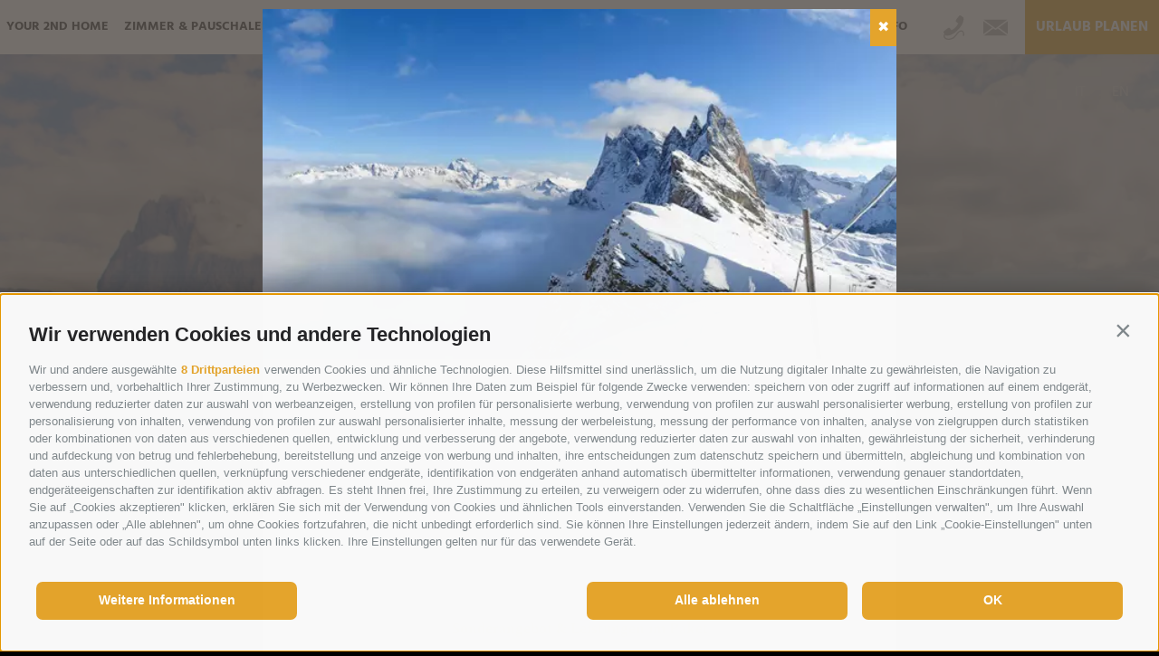

--- FILE ---
content_type: text/html; charset=utf-8
request_url: https://www.alpingarden.com/de/gold-sommer/gold-romantik.html
body_size: 142613
content:


<!DOCTYPE html>
<html lang="de" class="no-js">
<head id="PageHead"><link rel="preconnect" href="https://www.googletagmanager.com"><link rel="dns-prefetch" href="https://www.googletagmanager.com"><link rel="preconnect" href="https://www.google-analytics.com"><link rel="dns-prefetch" href="https://www.google-analytics.com"><script>var dataLayer = window.dataLayer = window.dataLayer || [];window['gtag_enable_tcf_support'] = true;</script><script type="text/javascript">(function(w,d,s,l,i){w[l]=w[l]||[];w[l].push({'gtm.start':new Date().getTime(),event:'gtm.js'});var f=d.getElementsByTagName(s)[0],j=d.createElement(s),dl=l!='dataLayer'?'&l='+l:'';j.async=true;j.src='https://www.googletagmanager.com/gtm.js?id=' + i + dl; f.parentNode.insertBefore(j, f);})(window,document,'script','dataLayer','GTM-PGTXKTF');</script><meta http-equiv="content-type" content="text/html; charset=utf-8" /><style type="text/css">@charset "UTF-8";/*! normalize.css v4.0.0 | MIT License | github.com/necolas/normalize.css */html{font-family:sans-serif;-ms-text-size-adjust:100%;-webkit-text-size-adjust:100%}
body{margin:0}article,aside,details,figcaption,figure,footer,header,main,menu,nav,section,summary{display:block}
audio,canvas,progress,video{display:inline-block}audio:not([controls]){display:none;height:0}
progress{vertical-align:baseline}template,[hidden]{display:none}a{background-color:transparent}
a:active,a:hover{outline-width:0}abbr[title]{border-bottom:0;text-decoration:underline;text-decoration:underline dotted}
b,strong{font-weight:inherit}b,strong{font-weight:bolder}dfn{font-style:italic}
mark{background-color:#ff0;color:#000}small{font-size:80%}sub,sup{font-size:75%;line-height:0;position:relative;vertical-align:baseline}
sub{bottom:-0.25em}sup{top:-0.5em}img{border-style:none}svg:not(:root){overflow:hidden}
code,kbd,pre,samp{font-family:monospace,monospace;font-size:1em}figure{margin:1em 40px}
hr{height:0;overflow:visible}button,input,select,textarea{font:inherit}optgroup{font-weight:bold}
button,input,select{overflow:visible}button,input,select,textarea{margin:0}
button,select{text-transform:none}button,[type=button],[type=reset],[type=submit]{cursor:pointer}
[disabled]{cursor:default}button,html [type=button],[type=reset],[type=submit]{-webkit-appearance:button}
button::-moz-focus-inner,input::-moz-focus-inner{border:0;padding:0}button:-moz-focusring,input:-moz-focusring{outline:1px dotted ButtonText}
fieldset{border:1px solid #c0c0c0;margin:0 2px;padding:.35em .625em .75em}
legend{color:inherit;display:table;max-width:100%;padding:0;white-space:normal}
textarea{overflow:auto}[type=checkbox],[type=radio]{padding:0}[type=number]::-webkit-inner-spin-button,[type=number]::-webkit-outer-spin-button{height:auto}
[type=search]{-webkit-appearance:textfield}[type=search]::-webkit-search-cancel-button,[type=search]::-webkit-search-decoration{-webkit-appearance:none}
.clearfix:before,.row:before,.clearfix:after,.row:after{content:" ";display:table}
.clearfix:after,.row:after{clear:both}html{box-sizing:border-box;font-size:1em;font-size:1em;-webkit-tap-highlight-color:rgba(0,0,0,0)}
*,*:before,*:after{box-sizing:inherit}body{font-family:"Spectral",serif;line-height:1.563;color:#BBB;background-color:#000}
.fluid-image,.base-item__image{max-width:100%;height:auto;display:block}
.cookie-banner{max-width:350px;right:auto!important;bottom:15px!important;left:15px!important}
.container,.container-large,.container-medium,.container-wide{max-width:900px;margin:0 auto;position:relative}
@media all and (max-width:1024px){.container,.container-large,.container-medium,.container-wide{padding-left:15px;padding-right:15px}
}.container-wide{max-width:1362px}@media all and (max-width:1400px){.container-wide{padding-left:15px;padding-right:15px}
}.container-medium{max-width:1130px}@media all and (max-width:1280px){.container-medium{padding-left:15px;padding-right:15px}
}.container-large{max-width:1400px}@media all and (max-width:1430px){.container-large{padding-left:15px;padding-right:15px}
}.slide-base{padding-top:50px;padding-top:2.6315789474vw;padding-bottom:50px;padding-bottom:2.6315789474vw;background:#000;position:relative;overflow:hidden}
.slide-base__title{font-size:1.75em;line-height:1;text-align:center;text-transform:uppercase;margin-bottom:50px;margin-bottom:2.6315789474vw}
@media all and (max-width:768px){.slide-base__title{font-size:1.25em}}.rating .container,.rating .container-wide,.rating .container-medium,.rating .container-large{display:flex;column-gap:20px;row-gap:20px}
.rating .container>*,.rating .container-wide>*,.rating .container-medium>*,.rating .container-large>*{flex:1 1 50%}
@media(max-width:800px){.rating .container,.rating .container-wide,.rating .container-medium,.rating .container-large{flex-direction:column}
}.rating .widSSP{width:auto!important}.news-popup{position:fixed;z-index:1000;top:0;left:0;right:0;bottom:0;pointer-events:none;opacity:0;overflow:auto}
.rateChecker__container{padding-top:50px;padding-bottom:50px}.button{display:inline-block;padding:0 4.875em;margin-bottom:0;font-size:16px;font-weight:normal;line-height:3.75;text-align:center;white-space:nowrap;vertical-align:middle;cursor:pointer;background-image:none;border:2px solid transparent;color:#9E8558;background:0;border-color:#9E8558;text-transform:uppercase;font-weight:bold;font-family:"Hind","Helvetica Neue",Helvetica,Arial,sans-serif}
.button:hover,.button:focus,.button:active{color:#fff;background-color:#9E8558;border-color:#9E8558}
.button:hover,.button:focus{text-decoration:none}.button:active{background-image:none;outline:0}
.button.disabled,.button[disabled]{pointer-events:none;cursor:not-allowed;filter:alpha(opacity=65);opacity:.65}
.button--primary{color:#fff;background-color:#E4A42C;border-color:#E4A42C}
.button--primary:hover,.button--primary:focus,.button--primary:active{color:#fff;background-color:rgb(195.9285714286,136.5,25.0714285714);border-color:rgb(195.9285714286,136.5,25.0714285714)}
.button--secondary{color:#fff;background-color:#9E8558;border-color:#9E8558}
.button--secondary:hover,.button--secondary:focus,.button--secondary:active{color:#fff;background-color:rgb(125.243902439,105.4268292683,69.756097561);border-color:rgb(125.243902439,105.4268292683,69.756097561)}
.button--gray{color:#fff;background-color:#BBB;border-color:#BBB}.button--gray:hover,.button--gray:focus,.button--gray:active{color:#fff;background-color:rgb(161.5,161.5,161.5);border-color:rgb(161.5,161.5,161.5)}
.button--empty{color:#E4A42C;background-color:transparent;border-color:transparent}
.button--empty:hover,.button--empty:focus,.button--empty:active{color:rgb(195.9285714286,136.5,25.0714285714);background-color:transparent;border-color:transparent;-webkit-box-shadow:none;box-shadow:none}
.button--full{width:100%;padding-left:0;padding-right:0}[class*=col-]{width:100%;position:relative;min-height:1px;float:left}
[class*=gutter-]>[class*=col-]{box-sizing:border-box}.col-1{width:8.3333333333%}
.col-push-1{left:8.3333333333%}.col-pull-1{right:8.3333333333%}.col-2{width:16.6666666667%}
.col-push-2{left:16.6666666667%}.col-pull-2{right:16.6666666667%}.col-3{width:25%}
.col-push-3{left:25%}.col-pull-3{right:25%}.col-4{width:33.3333333333%}.col-push-4{left:33.3333333333%}
.col-pull-4{right:33.3333333333%}.col-5{width:41.6666666667%}.col-push-5{left:41.6666666667%}
.col-pull-5{right:41.6666666667%}.col-6{width:50%}.col-push-6{left:50%}.col-pull-6{right:50%}
.col-7{width:58.3333333333%}.col-push-7{left:58.3333333333%}.col-pull-7{right:58.3333333333%}
.col-8{width:66.6666666667%}.col-push-8{left:66.6666666667%}.col-pull-8{right:66.6666666667%}
.col-9{width:75%}.col-push-9{left:75%}.col-pull-9{right:75%}.col-10{width:83.3333333333%}
.col-push-10{left:83.3333333333%}.col-pull-10{right:83.3333333333%}.col-11{width:91.6666666667%}
.col-push-11{left:91.6666666667%}.col-pull-11{right:91.6666666667%}.col-12{width:100%}
.col-push-12{left:100%}.col-pull-12{right:100%}.gutter-5{margin-left:-5px;margin-right:-5px}
.gutter-5>[class*=col-]{padding-left:5px;padding-right:5px}.gutter-10{margin-left:-10px;margin-right:-10px}
.gutter-10>[class*=col-]{padding-left:10px;padding-right:10px}.gutter-15{margin-left:-15px;margin-right:-15px}
.gutter-15>[class*=col-]{padding-left:15px;padding-right:15px}@media(max-width :1280px){.col-xlg-push-0{left:0}
.col-xlg-pull-0{right:0}.col-xlg-1{width:8.3333333333%}.col-xlg-push-1{left:8.3333333333%}
.col-xlg-pull-1{right:8.3333333333%}.col-xlg-2{width:16.6666666667%}.col-xlg-push-2{left:16.6666666667%}
.col-xlg-pull-2{right:16.6666666667%}.col-xlg-3{width:25%}.col-xlg-push-3{left:25%}
.col-xlg-pull-3{right:25%}.col-xlg-4{width:33.3333333333%}.col-xlg-push-4{left:33.3333333333%}
.col-xlg-pull-4{right:33.3333333333%}.col-xlg-5{width:41.6666666667%}.col-xlg-push-5{left:41.6666666667%}
.col-xlg-pull-5{right:41.6666666667%}.col-xlg-6{width:50%}.col-xlg-push-6{left:50%}
.col-xlg-pull-6{right:50%}.col-xlg-7{width:58.3333333333%}.col-xlg-push-7{left:58.3333333333%}
.col-xlg-pull-7{right:58.3333333333%}.col-xlg-8{width:66.6666666667%}.col-xlg-push-8{left:66.6666666667%}
.col-xlg-pull-8{right:66.6666666667%}.col-xlg-9{width:75%}.col-xlg-push-9{left:75%}
.col-xlg-pull-9{right:75%}.col-xlg-10{width:83.3333333333%}.col-xlg-push-10{left:83.3333333333%}
.col-xlg-pull-10{right:83.3333333333%}.col-xlg-11{width:91.6666666667%}.col-xlg-push-11{left:91.6666666667%}
.col-xlg-pull-11{right:91.6666666667%}.col-xlg-12{width:100%}.col-xlg-push-12{left:100%}
.col-xlg-pull-12{right:100%}.gutter-xlg-0{margin-left:0;margin-right:0}.gutter-xlg-0>[class*=col-]{padding-left:0;padding-right:0}
.gutter-xlg-5{margin-left:-5px;margin-right:-5px}.gutter-xlg-5>[class*=col-]{padding-left:5px;padding-right:5px}
.gutter-xlg-10{margin-left:-10px;margin-right:-10px}.gutter-xlg-10>[class*=col-]{padding-left:10px;padding-right:10px}
.gutter-xlg-15{margin-left:-15px;margin-right:-15px}.gutter-xlg-15>[class*=col-]{padding-left:15px;padding-right:15px}
}@media(max-width :1024px){.col-lg-push-0{left:0}.col-lg-pull-0{right:0}
.col-lg-1{width:8.3333333333%}.col-lg-push-1{left:8.3333333333%}.col-lg-pull-1{right:8.3333333333%}
.col-lg-2{width:16.6666666667%}.col-lg-push-2{left:16.6666666667%}.col-lg-pull-2{right:16.6666666667%}
.col-lg-3{width:25%}.col-lg-push-3{left:25%}.col-lg-pull-3{right:25%}.col-lg-4{width:33.3333333333%}
.col-lg-push-4{left:33.3333333333%}.col-lg-pull-4{right:33.3333333333%}.col-lg-5{width:41.6666666667%}
.col-lg-push-5{left:41.6666666667%}.col-lg-pull-5{right:41.6666666667%}.col-lg-6{width:50%}
.col-lg-push-6{left:50%}.col-lg-pull-6{right:50%}.col-lg-7{width:58.3333333333%}
.col-lg-push-7{left:58.3333333333%}.col-lg-pull-7{right:58.3333333333%}.col-lg-8{width:66.6666666667%}
.col-lg-push-8{left:66.6666666667%}.col-lg-pull-8{right:66.6666666667%}.col-lg-9{width:75%}
.col-lg-push-9{left:75%}.col-lg-pull-9{right:75%}.col-lg-10{width:83.3333333333%}
.col-lg-push-10{left:83.3333333333%}.col-lg-pull-10{right:83.3333333333%}
.col-lg-11{width:91.6666666667%}.col-lg-push-11{left:91.6666666667%}.col-lg-pull-11{right:91.6666666667%}
.col-lg-12{width:100%}.col-lg-push-12{left:100%}.col-lg-pull-12{right:100%}
.gutter-lg-0{margin-left:0;margin-right:0}.gutter-lg-0>[class*=col-]{padding-left:0;padding-right:0}
.gutter-lg-5{margin-left:-5px;margin-right:-5px}.gutter-lg-5>[class*=col-]{padding-left:5px;padding-right:5px}
.gutter-lg-10{margin-left:-10px;margin-right:-10px}.gutter-lg-10>[class*=col-]{padding-left:10px;padding-right:10px}
.gutter-lg-15{margin-left:-15px;margin-right:-15px}.gutter-lg-15>[class*=col-]{padding-left:15px;padding-right:15px}
}@media(max-width :768px){.col-md-push-0{left:0}.col-md-pull-0{right:0}.col-md-1{width:8.3333333333%}
.col-md-push-1{left:8.3333333333%}.col-md-pull-1{right:8.3333333333%}.col-md-2{width:16.6666666667%}
.col-md-push-2{left:16.6666666667%}.col-md-pull-2{right:16.6666666667%}.col-md-3{width:25%}
.col-md-push-3{left:25%}.col-md-pull-3{right:25%}.col-md-4{width:33.3333333333%}
.col-md-push-4{left:33.3333333333%}.col-md-pull-4{right:33.3333333333%}.col-md-5{width:41.6666666667%}
.col-md-push-5{left:41.6666666667%}.col-md-pull-5{right:41.6666666667%}.col-md-6{width:50%}
.col-md-push-6{left:50%}.col-md-pull-6{right:50%}.col-md-7{width:58.3333333333%}
.col-md-push-7{left:58.3333333333%}.col-md-pull-7{right:58.3333333333%}.col-md-8{width:66.6666666667%}
.col-md-push-8{left:66.6666666667%}.col-md-pull-8{right:66.6666666667%}.col-md-9{width:75%}
.col-md-push-9{left:75%}.col-md-pull-9{right:75%}.col-md-10{width:83.3333333333%}
.col-md-push-10{left:83.3333333333%}.col-md-pull-10{right:83.3333333333%}
.col-md-11{width:91.6666666667%}.col-md-push-11{left:91.6666666667%}.col-md-pull-11{right:91.6666666667%}
.col-md-12{width:100%}.col-md-push-12{left:100%}.col-md-pull-12{right:100%}
.gutter-md-0{margin-left:0;margin-right:0}.gutter-md-0>[class*=col-]{padding-left:0;padding-right:0}
.gutter-md-5{margin-left:-5px;margin-right:-5px}.gutter-md-5>[class*=col-]{padding-left:5px;padding-right:5px}
.gutter-md-10{margin-left:-10px;margin-right:-10px}.gutter-md-10>[class*=col-]{padding-left:10px;padding-right:10px}
.gutter-md-15{margin-left:-15px;margin-right:-15px}.gutter-md-15>[class*=col-]{padding-left:15px;padding-right:15px}
}@media(max-width :667px){.col-sm-push-0{left:0}.col-sm-pull-0{right:0}.col-sm-1{width:8.3333333333%}
.col-sm-push-1{left:8.3333333333%}.col-sm-pull-1{right:8.3333333333%}.col-sm-2{width:16.6666666667%}
.col-sm-push-2{left:16.6666666667%}.col-sm-pull-2{right:16.6666666667%}.col-sm-3{width:25%}
.col-sm-push-3{left:25%}.col-sm-pull-3{right:25%}.col-sm-4{width:33.3333333333%}
.col-sm-push-4{left:33.3333333333%}.col-sm-pull-4{right:33.3333333333%}.col-sm-5{width:41.6666666667%}
.col-sm-push-5{left:41.6666666667%}.col-sm-pull-5{right:41.6666666667%}.col-sm-6{width:50%}
.col-sm-push-6{left:50%}.col-sm-pull-6{right:50%}.col-sm-7{width:58.3333333333%}
.col-sm-push-7{left:58.3333333333%}.col-sm-pull-7{right:58.3333333333%}.col-sm-8{width:66.6666666667%}
.col-sm-push-8{left:66.6666666667%}.col-sm-pull-8{right:66.6666666667%}.col-sm-9{width:75%}
.col-sm-push-9{left:75%}.col-sm-pull-9{right:75%}.col-sm-10{width:83.3333333333%}
.col-sm-push-10{left:83.3333333333%}.col-sm-pull-10{right:83.3333333333%}
.col-sm-11{width:91.6666666667%}.col-sm-push-11{left:91.6666666667%}.col-sm-pull-11{right:91.6666666667%}
.col-sm-12{width:100%}.col-sm-push-12{left:100%}.col-sm-pull-12{right:100%}
.gutter-sm-0{margin-left:0;margin-right:0}.gutter-sm-0>[class*=col-]{padding-left:0;padding-right:0}
.gutter-sm-5{margin-left:-5px;margin-right:-5px}.gutter-sm-5>[class*=col-]{padding-left:5px;padding-right:5px}
.gutter-sm-10{margin-left:-10px;margin-right:-10px}.gutter-sm-10>[class*=col-]{padding-left:10px;padding-right:10px}
.gutter-sm-15{margin-left:-15px;margin-right:-15px}.gutter-sm-15>[class*=col-]{padding-left:15px;padding-right:15px}
}@media(max-width :414px){.col-xs-push-0{left:0}.col-xs-pull-0{right:0}.col-xs-1{width:8.3333333333%}
.col-xs-push-1{left:8.3333333333%}.col-xs-pull-1{right:8.3333333333%}.col-xs-2{width:16.6666666667%}
.col-xs-push-2{left:16.6666666667%}.col-xs-pull-2{right:16.6666666667%}.col-xs-3{width:25%}
.col-xs-push-3{left:25%}.col-xs-pull-3{right:25%}.col-xs-4{width:33.3333333333%}
.col-xs-push-4{left:33.3333333333%}.col-xs-pull-4{right:33.3333333333%}.col-xs-5{width:41.6666666667%}
.col-xs-push-5{left:41.6666666667%}.col-xs-pull-5{right:41.6666666667%}.col-xs-6{width:50%}
.col-xs-push-6{left:50%}.col-xs-pull-6{right:50%}.col-xs-7{width:58.3333333333%}
.col-xs-push-7{left:58.3333333333%}.col-xs-pull-7{right:58.3333333333%}.col-xs-8{width:66.6666666667%}
.col-xs-push-8{left:66.6666666667%}.col-xs-pull-8{right:66.6666666667%}.col-xs-9{width:75%}
.col-xs-push-9{left:75%}.col-xs-pull-9{right:75%}.col-xs-10{width:83.3333333333%}
.col-xs-push-10{left:83.3333333333%}.col-xs-pull-10{right:83.3333333333%}
.col-xs-11{width:91.6666666667%}.col-xs-push-11{left:91.6666666667%}.col-xs-pull-11{right:91.6666666667%}
.col-xs-12{width:100%}.col-xs-push-12{left:100%}.col-xs-pull-12{right:100%}
.gutter-xs-0{margin-left:0;margin-right:0}.gutter-xs-0>[class*=col-]{padding-left:0;padding-right:0}
.gutter-xs-5{margin-left:-5px;margin-right:-5px}.gutter-xs-5>[class*=col-]{padding-left:5px;padding-right:5px}
.gutter-xs-10{margin-left:-10px;margin-right:-10px}.gutter-xs-10>[class*=col-]{padding-left:10px;padding-right:10px}
.gutter-xs-15{margin-left:-15px;margin-right:-15px}.gutter-xs-15>[class*=col-]{padding-left:15px;padding-right:15px}
}@media all and (max-width:1280px){.hidden-xlg{display:none!important}.visible-xlg{display:block!important}
}@media all and (max-width:1024px){.hidden-lg{display:none!important}.visible-lg{display:block!important}
}@media all and (max-width:768px){.hidden-md{display:none!important}.visible-md{display:block!important}
}@media all and (max-width:667px){.hidden-sm{display:none!important}.visible-sm{display:block!important}
}@media all and (max-width:414px){.hidden-xs{display:none!important}.visible-xs{display:block!important}
}a{color:#9E8558;text-decoration:none}a:focus,a:hover{color:#9E8558;text-decoration:underline}
a:focus{outline:thin dotted;outline:5px auto -webkit-focus-ring-color;outline-offset:-2px}
h1,h2,h3,h4,h5,h6,.h1,.h2,.h3,.h4,.h5,.h6,.title-big,.title-medium,.title-small{font-family:inherit;font-weight:500;line-height:1;color:inherit}
h1 small,h2 small,h3 small,h4 small,h5 small,h6 small,.h1 small,.h2 small,.h3 small,.h4 small,.h5 small,.h6 small,h1 .small,h2 .small,h3 .small,h4 .small,h5 .small,h6 .small,.h1 .small,.h2 .small,.h3 .small,.h4 .small,.h5 .small,.h6 .small,.title-big small,.title-medium small,.title-small small{font-weight:normal;line-height:1;color:rgb(212.5,212.5,212.5)}
h1,.h1,h2,.h2,h3,.h3,.title-big,.title-medium,.title-small{margin-top:20px;margin-bottom:10px}
h1 small,.h1 small,h2 small,.h2 small,h3 small,.h3 small,h1 .small,.h1 .small,h2 .small,.h2 .small,h3 .small,.h3 .small,.title-big small,.title-medium small,.title-small small{font-size:65%}
h4,.h4,h5,.h5,h6,.h6,.title-big,.title-medium,.title-small{margin-top:10px;margin-bottom:10px}
h4 small,.h4 small,h5 small,.h5 small,h6 small,.h6 small,h4 .small,.h4 .small,h5 .small,.h5 .small,h6 .small,.h6 .small,.title-big small,.title-medium small,.title-small small{font-size:75%}
h1,.h1{font-size:1em;color:#BBB;text-transform:uppercase;margin-bottom:30px;margin-top:0;font-family:"Hind","Helvetica Neue",Helvetica,Arial,sans-serif;line-height:1}
h2,.h2,.title-big{font-size:60px;font-size:3.1578947368vw;color:#9E8558;margin-top:30px;margin-top:1.5789473684vw;margin-bottom:90px;margin-bottom:4.7368421053vw;line-height:1;display:block;text-transform:none}
@media all and (max-width:1024px){h2,.h2,.title-big{font-size:30px}}.h2--large{font-size:40px;font-size:2.1052631579vw}
@media all and (max-width:1024px){.h2--large{font-size:30px}}h3,.h3,.title-medium{font-size:1.125em;font-weight:bold;margin-bottom:40px;display:block}
h4,.h4,.title-small{font-size:1.125em;display:block}h5,.h5{font-size:.875em}
h6,.h6{font-size:.75em}small,.small{font-size:85%}.banner{position:relative;background:#000;z-index:100;overflow:hidden}
.banner--has-nav:after,.banner--has-nav:before{position:absolute;top:0;bottom:0;width:20%;content:""}
.banner--has-nav:before{background:linear-gradient(to right,rgba(0,0,0,0) 0,rgba(0,0,0,0) 30%,rgba(0,0,0,0.5) 100%)}
.banner__image{display:block;width:100%;height:auto;position:relative;z-index:1}
.js .banner__image{opacity:0;transition:all .6s ease-in-out;transform:translateY(-5%)}
.js .js-animate--banner-image .banner__image{transform:translateY(0);opacity:.8}
.banner .tns-controls{position:absolute;left:0;top:0;z-index:1000}.banner__item{overflow:hidden;height:100%;position:relative}
.banner__item picture{position:relative;display:block;height:100%}.banner__item:after{content:"";height:45%;position:absolute;left:0;bottom:0;right:0;background:linear-gradient(to bottom,rgba(0,0,0,0) 0,rgba(0,0,0,0) 30%,rgba(0,0,0,0.5) 100%);filter:progid:DXImageTransform.Microsoft.gradient(startColorstr="#00000000",endColorstr="#80000000",GradientType=0);z-index:100}
@media all and (max-width:39.375em),all and (max-height:34.375em){.banner{height:275px}
.banner__item{height:275px}}@supports(-o-object-fit:cover){.banner{height:80%;height:80vh}
.banner__item{height:80vh}.banner__image{width:100%;height:100%;-o-object-fit:cover;object-fit:cover}
}@supports(object-fit:cover){.banner{height:80%;height:80vh}.banner__item{height:80vh}
.banner__image{width:100%;height:100%;-o-object-fit:cover;object-fit:cover}
}.logo-home{width:341px;height:187px;display:block;position:absolute;left:50%;bottom:100px;z-index:200}
.js .logo-home{transform:translateX(-50%)}.adults-only-banner{position:absolute;right:15px;top:15px;z-index:100;display:none;width:120px;height:auto}
@media all and (max-width:1024px){.adults-only-banner{display:block}}.banner-big{position:relative;background:#000;z-index:100;overflow:hidden}
.banner-big__image{display:block;width:100%;height:auto;position:relative;z-index:1}
.js .banner-big__image{opacity:0;transition:all .6s ease-in-out;transform:translateY(-5%)}
.js .js-animate--banner-image .banner-big__image{transform:translateY(0);opacity:.8}
.banner-big .tns-controls{position:absolute;left:0;top:0;z-index:1000}.banner-big__slide-down{position:absolute;bottom:0;height:7%;height:7vh;left:0;right:0;text-align:center;display:block;width:100%;border:0;background:#000;color:#d1d1d1;outline:0;overflow:hidden}
.banner-big__slide-down svg{fill:#BBB;width:25px;height:25px;animation:arrow-fade 2s ease-in-out infinite}
.banner-big__item{position:relative;overflow:hidden}.banner-big__item picture{position:relative;display:block;height:100%}
.banner-big__item:after{content:"";height:45%;position:absolute;left:0;bottom:0;right:0;background:linear-gradient(to bottom,rgba(0,0,0,0) 0,rgba(0,0,0,0) 30%,rgba(0,0,0,0.5) 100%);filter:progid:DXImageTransform.Microsoft.gradient(startColorstr="#00000000",endColorstr="#80000000",GradientType=0);z-index:100}
.banner-big__content{position:absolute;top:127px;top:11.9811320755vh;left:50%;width:1000px;transform:translateX(-50%);z-index:100;color:#fff}
.banner-big__content--alternate-position{top:250px;top:23.5849056604vh;text-align:right}
@media all and (max-width:1024px){.banner-big__content{width:100%;left:0;transform:translateX(0);padding-left:15px;padding-right:15px}
}.banner-big__content:hover,.banner-big__content:focus,.banner-big__content:active{text-decoration:none;color:#fff}
.banner-big__content span{overflow:hidden;display:block;position:relative}
.banner-big__name span,.banner-big__subtitle span{transition:all .6s ease}
.banner-big__name{font-size:50px;color:#fff;text-transform:uppercase;font-weight:500;display:block;line-height:1;font-family:"Hind","Helvetica Neue",Helvetica,Arial,sans-serif}
@media all and (max-width:768px){.banner-big__name{font-size:100px;font-size:5.2631578947vw}
}@media all and (max-width:414px){.banner-big__name{font-size:22px}}.banner-big__subtitle{padding-left:240px;padding-left:12.6315789474vw;display:block;color:#E4A42C;font-family:"Ephesis",cursive;font-size:110px;line-height:1.05}
@media all and (max-width:1024px){.banner-big__subtitle{font-size:190px;font-size:10vw}
}@media all and (max-width:768px){.banner-big__subtitle{font-size:200px;font-size:10.5263157895vw}
}@media all and (max-width:414px){.banner-big__subtitle{font-size:50px;padding-left:15px}
}.banner-big__subtitle span{padding:0 45px 20px;transition-delay:.2s}@media all and (max-width:414px){.banner-big__subtitle span{padding:0 15px 20px}
}.banner-big__content--alternate-position .banner-big__subtitle{padding-left:0;padding-right:240px;padding-right:12.6315789474vw}
@media all and (max-width:414px){.banner-big__content--alternate-position .banner-big__subtitle{padding-right:15px}
}.js .banner-big__name span,.js .banner-big__subtitle span{transform:translateY(-60px);opacity:0}
.js .js-animate--banner-content .banner-big__name span,.js .js-animate--banner-content .banner-big__subtitle span{transform:translateY(0);opacity:1}
@-webkit-keyframes arrow-fade{0%{transform:translateY(-200%);opacity:1}50%{transform:translateY(0);opacity:1}
100%{transform:translateY(200%);opacity:0}}@-moz-keyframes arrow-fade{0%{transform:translateY(-200%);opacity:1}
50%{transform:translateY(0);opacity:1}100%{transform:translateY(200%);opacity:0}
}@keyframes arrow-fade{0%{transform:translateY(-200%);opacity:1}50%{transform:translateY(0);opacity:1}
100%{transform:translateY(200%);opacity:0}}@supports(-o-object-fit:cover){.banner-big{height:100%;height:100vh}
@media all and (max-width:667px){.banner-big{height:98%;height:calc(100vh - 60px)}
}.banner-big__item{height:93%;height:93vh}.banner-big__image{height:100%;-o-object-fit:cover;object-fit:cover}
}@supports(object-fit:cover){.banner-big{height:100%;height:100vh}@media all and (max-width:667px){.banner-big{height:98%;height:calc(100vh - 60px)}
}.banner-big__item{height:93%;height:93vh}.banner-big__image{height:100%;-o-object-fit:cover;object-fit:cover}
}.logo{width:534px;height:auto;display:block;position:absolute;left:50%;bottom:100px;bottom:5.2631578947vw;z-index:200}
.banner-big .logo{bottom:150px}.logo svg{width:100%;height:auto}@media all and (max-width:1280px){.logo{width:400px}
}@media all and (max-width:1024px){.logo{width:300px}}@media all and (max-width:768px){.banner-big .logo{bottom:75px}
}@media all and (max-width:414px){.logo{width:250px}}.js .logo{transform:translateX(-50%)}
.js .logo-text__icon,.js .logo-text__name,.js .logo-text__title,.js .logo-text__subtitle{opacity:0;transform:translateY(-10px);transition:all .6s ease-in-out}
.js .logo-text__name{transition-delay:.3s}.js .logo-text__title{transition-delay:.5s}
.js .logo-text__subtitle{transition-delay:.9s}.js-animate--logo .logo-text>g{opacity:1;transform:translateY(0)}
.logo-flower{width:76px;height:79px;position:relative;overflow:hidden;margin:0 auto 10px}
.logo-flower>i{position:absolute;display:block;transition:all 1s ease-in-out .3s;z-index:50}
.js .logo-flower>i{opacity:0}.logo-flower i:nth-child(1){background:url(/media/logo-flower.png) -160px -80px;width:23px;height:27px;left:27px;top:21px;z-index:100}
.js .logo-flower i:nth-child(1){opacity:0;transition-delay:0s}.logo-flower i:nth-child(2){background:url(/media/logo-flower.png) 0 0;width:14px;height:26px;left:24px;top:0}
.js .logo-flower i:nth-child(2){transform:rotate(-90deg) scale(0);transform-origin:35% 100%}
.logo-flower i:nth-child(3){background:url(/media/logo-flower.png) -40px 0;width:12px;height:20px;left:33px;top:6px}
.js .logo-flower i:nth-child(3){transform:rotate(-90deg) scale(0);transform-origin:35% 100%}
.logo-flower i:nth-child(4){background:url(/media/logo-flower.png) -80px 0;width:20px;height:26px;left:39px;top:1px}
.js .logo-flower i:nth-child(4){transform:rotate(-90deg) scale(0);transform-origin:12% 100%}
.logo-flower i:nth-child(5){background:url(/media/logo-flower.png) -120px 0;width:32px;height:12px;left:45px;top:22px}
.js .logo-flower i:nth-child(5){transform:rotate(-90deg) scale(0);transform-origin:0 50%}
.logo-flower i:nth-child(6){background:url(/media/logo-flower.png) -160px 0;width:36px;height:22px;left:46px;top:32px}
.js .logo-flower i:nth-child(6){transform:rotate(-90deg) scale(0);transform-origin:0 0}
.logo-flower i:nth-child(7){background:url(/media/logo-flower.png) 0 -40px;width:24px;height:16px;left:42px;top:41px}
.js .logo-flower i:nth-child(7){transform:rotate(-90deg) scale(0);transform-origin:0 0}
.logo-flower i:nth-child(8){background:url(/media/logo-flower.png) -40px -40px;width:33px;height:35px;left:40px;top:42px}
.js .logo-flower i:nth-child(8){transform:rotate(-90deg) scale(0);transform-origin:0 0}
.logo-flower i:nth-child(9){background:url(/media/logo-flower.png) -80px -40px;width:15px;height:34px;left:38px;top:43px}
.js .logo-flower i:nth-child(9){transform:rotate(-90deg) scale(0);transform-origin:0 0}
.logo-flower i:nth-child(10){background:url(/media/logo-flower.png) -120px -40px;width:15px;height:39px;left:27px;top:43px}
.js .logo-flower i:nth-child(10){transform:rotate(-90deg) scale(0);transform-origin:60% 0}
.logo-flower i:nth-child(11){background:url(/media/logo-flower.png) -160px -40px;width:31px;height:32px;left:8px;top:38px}
.js .logo-flower i:nth-child(11){transform:rotate(-90deg) scale(0);transform-origin:100% 0}
.logo-flower i:nth-child(12){background:url(/media/logo-flower.png) 0 -80px;width:29px;height:18px;left:1px;top:36px}
.js .logo-flower i:nth-child(12){transform:rotate(-90deg) scale(0);transform-origin:100% 0}
.logo-flower i:nth-child(13){background:url(/media/logo-flower.png) -40px -80px;width:23px;height:10px;left:12px;top:29px}
.js .logo-flower i:nth-child(13){transform:rotate(-90deg) scale(0);transform-origin:100% 50%}
.logo-flower i:nth-child(14){background:url(/media/logo-flower.png) -80px -80px;width:29px;height:16px;left:5px;top:16px}
.js .logo-flower i:nth-child(14){transform:rotate(-90deg) scale(0);transform-origin:100% 100%}
.logo-flower i:nth-child(15){background:url(/media/logo-flower.png) -120px -80px;width:13px;height:15px;left:22px;top:15px;z-index:10}
.js .logo-flower i:nth-child(15){transform:rotate(-90deg) scale(0);transform-origin:100% 100%}
.js .js-animate--logo .logo-flower i{transform:rotate(0) scale(1);opacity:1}
.page-content{text-align:center;font-size:1.0625em;background:#000}.page-content ul{list-style-position:inside}
.page-content__icon{fill:#E4A42C;display:block;margin:0 auto 40px}.nav-main{position:fixed;top:0;left:0;right:0;z-index:1000;background:#fff;height:5.375em;font-family:"Hind","Helvetica Neue",Helvetica,Arial,sans-serif;transform:translateY(-100%);transition:all .6s ease-in-out;box-shadow:0 0 20px rgba(0,0,0,0.05)}
.nav-main__placeholder{height:5.375em}.nav-main__placeholder--banner-big{display:none}
@media all and (max-width:667px){.nav-main__placeholder--banner-big{display:block}
}@media all and (max-width:90.625em){.nav-main{height:3.75em}.nav-main__placeholder{height:3.75em}
}.nav-main__inner{display:flex;background:#fff;padding-left:35px}@media all and (max-width:90.625em){.nav-main__inner{padding-left:0}
}body.no-js .nav-main,.nav-main--show-always{transform:translateY(0);transition:none}
@media all and (max-width:667px){.nav-main{transform:translateY(0);transition:none}
}.nav-main.js-show-nav{transform:translateY(0)}.nav-main__dropdown{margin:0;padding:0;list-style:none}
@media all and (max-width:1024px){.nav-main__dropdown{position:absolute;top:0;left:0;height:100vh;background:#d1d1d1;overflow-x:hidden;overflow-y:auto;width:100%;max-width:460px;transition:all .3s ease-in-out;transform:translateX(-100%)}
}.nav-main__level-0{display:inline-block;position:relative}@media all and (max-width:1024px){.nav-main__level-0{display:block}
}.nav-main__menu-0{font-weight:900;color:#373737;line-height:5.375;padding:0 .7894736842vw;display:block}
@media all and (max-width:90.625em){.nav-main__menu-0{line-height:4;font-size:.9375em;padding:0 .5263157895vw}
}@media all and (max-width:1280px){.nav-main__menu-0{font-size:.875em;line-height:4.2857142857}
}@media all and (max-width:1024px){.nav-main__menu-0{padding-left:30px}}
.nav-main__menu-0,.nav-main__menu-1,.nav-main__menu-2{text-transform:uppercase}
.nav-main__flyout-0{position:absolute;margin:0;padding:20px 0;list-style:none;top:100%;left:50%;transform:translateY(-150%) translateX(-50%);transition:all .6s ease-in-out;background:#f9f9f9;pointer-events:none;z-index:-1}
.nav-main__level-0:nth-child(2) .nav-main__flyout-0{left:0;transform:translateY(-150%) translateX(0)}
@media all and (max-width:1024px){.nav-main__flyout-0{transform:none;transition:none;position:relative;top:auto;left:auto;z-index:0;display:none}
}@media all and (max-width:1024px){.nav-main__flyout-0{width:auto;float:none;padding:20px 0}
}.nav-main__tools{float:right;margin-left:auto}.nav-main__button-booking{line-height:5.125;padding:0 2.8125em;outline:0}
@media all and (max-width:90.625em){.nav-main__button-booking{padding:0 15px;line-height:3.5}
}@media all and (max-width:1280px){.nav-main__button-booking{padding:0 10px}
}@media all and (max-width:414px){.nav-main__button-booking{line-height:4;font-size:14px}
}.nav-main__icon{display:inline-block}.nav-main__icon--phone{margin-right:35px}
.nav-main__icon--mail{margin-right:50px}@media all and (max-width:90.625em){.nav-main__icon--phone{margin-right:15px}
.nav-main__icon--mail{margin-right:15px}}.nav-main__icon svg{fill:#BBB;width:27px;height:27px;display:inline-block;vertical-align:middle}
.nav-main__icon:hover svg{fill:#373737}.nav-main__open-mobile{background:0;border:0;padding-left:30px;text-transform:uppercase;font-weight:bold;outline:0;display:none}
@media all and (max-width:1024px){.nav-main__open-mobile{display:inline-block}
}@media all and (max-width:414px){.nav-main__open-mobile{padding-left:10px}
}.nav-main__hamburger{position:relative;width:20px;height:20px;display:inline-block;margin-right:15px;vertical-align:middle}
@media all and (max-width:414px){.nav-main__hamburger{margin-right:5px}}
.nav-main__hamburger:before,.nav-main__hamburger:after,.nav-main__hamburger span{position:absolute;left:0;width:20px;height:2px;background:#BBB}
.nav-main__hamburger:before,.nav-main__hamburger:after{content:""}
.nav-main__hamburger span{top:50%;margin-top:-1px}.nav-main__hamburger:before{top:0}
.nav-main__hamburger:after{bottom:0}.nav-main__close-mobile-container{display:none}
@media all and (max-width:1024px){.nav-main__close-mobile-container{display:block}
}.nav-overlay{position:fixed;top:60px;left:0;right:0;bottom:0;background:rgba(0,0,0,0.5);z-index:500;pointer-events:none;opacity:0;transition:all .3s ease-in-out}
.adults-only{position:absolute;right:148px;right:7.7894736842vw;top:120px;pointer-events:none}
.languages{position:absolute;right:0;top:100%;margin:20px}.languages a{display:inline-block;line-height:45px;width:45px;text-align:center;text-transform:uppercase;color:rgb(212.5,212.5,212.5)}
@media all and (max-width:1024px){.languages{position:relative;top:auto;right:auto;margin:0 10px 0 0;display:inline-block}
}@media all and (max-width:28.75em){.languages{position:absolute;top:0;right:0;margin:8px;display:none}
.languages a{color:#373737}.js-open ~ .nav-main__tools .languages{display:block}
}.holiday-planner{transform:translateX(100%);position:fixed;right:0;top:0;bottom:0;overflow-x:hidden;overflow-y:auto;width:100%;max-width:460px}
.sitepath{text-align:center;color:#BBB;font-size:.875em;margin-bottom:30px}
.sitepath ol{margin:0;padding:0;list-style:none;display:inline-block}.sitepath li{display:inline-block}
.sitepath-item{color:#BBB}.sitepath-item:after{content:"—";margin:0 5px 0 4px;text-decoration:none}
.sitepath-item:hover{text-decoration:none}.sitepath-item:hover span{text-decoration:underline}
li:last-child .sitepath-item:after{display:none}.nav-sidebar{background:#f9f9f9;text-align:center;position:relative;z-index:100}
@media all and (max-width:1024px){.nav-sidebar{display:none}}.nav-sidebar--with-children{padding-bottom:40px}
.nav-sidebar ul{margin:0;list-style:none;padding:0}.nav-sidebar__level-0{display:inline-block;position:static}
.nav-sidebar__menu-0{background:#f9f9f9;display:inline-block;line-height:3;padding:0 15px;padding:0 .7894736842vw;outline:0;color:#BBB;transition:all .3s ease-in-out;text-transform:uppercase;font-family:"Hind","Helvetica Neue",Helvetica,Arial,sans-serif}
@media all and (max-width:414px){.nav-sidebar__menu-0{line-height:2.8125;padding-left:10px;padding-right:10px}
}.nav-sidebar__menu-0:hover,.nav-sidebar__menu-0:focus,.nav-sidebar__menu-0:active,.nav-sidebar__menu-1:hover,.nav-sidebar__menu-1:focus,.nav-sidebar__menu-1:active{text-decoration:none}
.nav-sidebar__active-0 .nav-sidebar__menu-0{background:#fff;box-shadow:0 -10px 0 #fff}
@media all and (max-width:414px){.nav-sidebar__active-0 .nav-sidebar__menu-0{box-shadow:0 -5px 0 #fff}
}.nav-sidebar__flyout-0{position:absolute;left:0;bottom:0;right:0;background:rgb(243.9,243.9,243.9);display:none}
.nav-sidebar--with-children .nav-sidebar__flyout-0{display:block}.nav-sidebar__level-1{display:inline-block}
.nav-sidebar__menu-1{display:inline-block;line-height:2.8571428571;padding:0 15px;padding:0 .7894736842vw;font-size:.875em;outline:0;color:#BBB;text-transform:uppercase;font-family:"Hind","Helvetica Neue",Helvetica,Arial,sans-serif}
.nav-sidebar__active-1 .nav-sidebar__menu-1{background:#fff}</style><script type="text/javascript" data-cookieconsent="ignore">var LoadedListener=new function(){var a=[],d=[];this.Add=function(b,c){d.hasOwnProperty(b)?c():a.push({a:c,b:b})};this.Loaded=function(b,c){d.hasOwnProperty(b)||(d[b]=!0,setTimeout(function(){a.forEach(function(a){a.b==b&&a.a()})},c))}},CssLoadedListener={Add:function(a){LoadedListener.Add("css",a)},Loaded:function(){LoadedListener.Loaded("css",100)}};</script><link rel="preload" href="/css/generator/202507251537/?48624F4E7148464665473459644C694652624B733551393154386944634A34797451697277466B697348727055554C62614B336550513D3D" as="style" onload="this.rel='stylesheet'; if(document.documentElement.className.indexOf('css-loaded') == -1){document.documentElement.className += ' css-loaded'; CssLoadedListener.Loaded();}"><noscript><link rel="stylesheet" href="/css/generator/202507251537/?48624F4E7148464665473459644C694652624B733551393154386944634A34797451697277466B697348727055554C62614B336550513D3D"></noscript><script type="text/javascript">(function(h){var d=function(d,e,n){function k(a){if(b.body)return a();setTimeout(function(){k(a)})}function f(){a.addEventListener&&a.removeEventListener("load",f);a.media=n||"all"}var b=h.document,a=b.createElement("link"),c;if(e)c=e;else{var l=(b.body||b.getElementsByTagName("head")[0]).childNodes;c=l[l.length-1]}var m=b.styleSheets;a.rel="stylesheet";a.href=d;a.media="only x";k(function(){c.parentNode.insertBefore(a,e?c:c.nextSibling)});var g=function(b){for(var c=a.href,d=m.length;d--;)if(m[d].href===c)return b();setTimeout(function(){g(b)})};a.addEventListener&&a.addEventListener("load",f);a.onloadcssdefined=g;g(f);return a};"undefined"!==typeof exports?exports.loadCSS=d:h.loadCSS=d})("undefined"!==typeof global?global:this);(function(a){if(a.loadCSS){var b=loadCSS.relpreload={};b.support=function(){try{return a.document.createElement("link").relList.supports("preload")}catch(f){return!1}};b.poly=function(){for(var b=a.document.getElementsByTagName("link"),d=0;d<b.length;d++){var c=b[d];"preload"===c.rel&&"style"===c.getAttribute("as")&&(a.loadCSS(c.href,c),c.rel=null)}};if(!b.support()){b.poly();var e=a.setInterval(b.poly,300);a.addEventListener&&a.addEventListener("load",function(){a.clearInterval(e); if(document.documentElement.className.indexOf("css-loaded") == -1){document.documentElement.className += ' css-loaded'; CssLoadedListener.Loaded();}});a.attachEvent&&a.attachEvent("onload",function(){a.clearInterval(e); if(document.documentElement.className.indexOf("css-loaded") == -1) {document.documentElement.className += ' css-loaded'; CssLoadedListener.Loaded();}})}}})(this);</script><meta name="dc.language" content="de-DE" /><meta name="dcterms.audience" content="all" /><meta name="dcterms.creator" content="fho" /><meta name="dcterms.publisher" content="Consisto GmbH" /><meta name="facebook-domain-verification" content="10qhc7y7hh4aft9vq7gu5wms1yk2wz" /><meta name="generator" content="Consisto.CMS V4.7.0.0, SRVWEB03-20260121170638" /><meta name="msapplication-tilecolor" content="#000000" /><meta name="rating" content="general" /><meta name="robots" content="all" /><meta name="theme-color" content="#000000" /><meta name="viewport" content="width=device-width, initial-scale=1" />
    <script>document.documentElement.className = document.documentElement.className.replace("no-js","js");</script>
    <link rel="apple-touch-icon" sizes="180x180" href="/apple-touch-icon.png" /><link rel="icon" sizes="32x32" href="/favicon.ico" /><link rel="icon" type="image/png" sizes="16x16" href="/favicon-16x16.png" /><link rel="manifest" href="/site.webmanifest" /><link rel="mask-icon" href="/safari-pinned-tab.svg" color="#e4a42c" /><link rel="preload" href="../../media/fonts/hind-v16-latin-regular.woff2" as="font" type="font/woff2" crossorigin="" /><link rel="preload" href="../../media/fonts/hind-v16-latin-300.woff2" as="font" type="font/woff2" crossorigin="" /><link rel="preload" href="../../media/fonts/hind-v16-latin-500.woff2" as="font" type="font/woff2" crossorigin="" /><link rel="preload" href="../../media/fonts/hind-v16-latin-600.woff2" as="font" type="font/woff2" crossorigin="" /><link rel="preload" href="../../media/fonts/hind-v16-latin-700.woff2" as="font" type="font/woff2" crossorigin="" /><link rel="preload" href="../../media/fonts/spectral-v13-latin-regular.woff2" as="font" type="font/woff2" crossorigin="" /><link rel="preload" href="../../media/fonts/spectral-v13-latin-300.woff2" as="font" type="font/woff2" crossorigin="" /><link rel="preload" href="../../media/fonts/spectral-v13-latin-500.woff2" as="font" type="font/woff2" crossorigin="" /><link rel="preload" href="../../media/fonts/spectral-v13-latin-600.woff2" as="font" type="font/woff2" crossorigin="" /><link rel="preload" href="../../media/fonts/spectral-v13-latin-700.woff2" as="font" type="font/woff2" crossorigin="" /><link rel="preload" href="../../media/fonts/spectral-v13-latin-800.woff2" as="font" type="font/woff2" crossorigin="" /><link rel="preload" href="../../media/fonts/ephesis-v7-latin-regular.woff2" as="font" type="font/woff2" crossorigin="" />

    <script>
        var LoadedListener = new function () { var a = [], d = []; this.Add = function (b, c) { d.hasOwnProperty(b) ? c() : a.push({ a: c, b: b }) }; this.Loaded = function (b, c) { d.hasOwnProperty(b) || (d[b] = !0, setTimeout(function () { a.forEach(function (a) { a.b == b && a.a() }) }, c)) } }, CssLoadedListener = { Add: function (a) { LoadedListener.Add("css", a) }, Loaded: function () { LoadedListener.Loaded("css", 100) } };
    </script>
<link rel="preload" as="image" href="/media/dac9df5d-a5b6-430b-b803-641c186eaa6b/580_x_800/p=5/romanzic-seiser-alm.webp"><link rel="canonical" href="https://www.alpingarden.com/de/gold-sommer/gold-romantik.html" /><link href="https://www.alpingarden.com/de/gold-sommer/gold-romantik.html" rel="alternate" hreflang="de" /><link href="https://www.alpingarden.com/de/gold-sommer/gold-romantik.html" rel="alternate" hreflang="x-default" /><link href="https://www.alpingarden.com/it/estate-gold/gold-romantic.html" rel="alternate" hreflang="it" /><link href="https://www.alpingarden.com/en/gold-summer/gold-romantic.html" rel="alternate" hreflang="en" /><title>
	Romantikhotel Südtirol | Paarurlaub Dolomiten Gröden
</title><meta name="description" content="Romantik pur im Alpin Garden: Hand in Hand auf der Seiseralm, Wellness im 1000m² ART-SPA &amp; Südtiroler Genussmomente im Kuschelhotel der Dolomiten." /></head>

<body itemscope itemtype="http://schema.org/WebPage">
    <!-- Google Tag Manager (noscript) -->
<noscript><iframe src="https://www.googletagmanager.com/ns.html?id=GTM-PGTXKTF" height="0" width="0" style="display:none;visibility:hidden" ></iframe ></noscript><!-- End Google Tag Manager (noscript) -->


    <!-- cc:baseform -->
<form name="aspnetForm" id="aspnetForm" method="post" enctype="multipart/form-data" action="/de/gold-sommer/gold-romantik.html">
<div class="aspNetHidden">
<input type="hidden" name="__PAGEUNIQUEID" id="__PAGEUNIQUEID" value="$70fca68aa960415e977b8f1d4b4e89e1" />
<input type="hidden" name="__EVENTTARGET" id="__EVENTTARGET" value="" />
<input type="hidden" name="__EVENTARGUMENT" id="__EVENTARGUMENT" value="" />
<input type="hidden" name="__VIEWSTATE" id="__VIEWSTATE" value="/wEPaA8FDzhkZTU5MjE1MDM5NTc0ZmSF/zb3OPVFhPH3SqaIrwj0/w7sZA3Bra1DB1P5MwEiLA==" />
</div>

<script type="text/javascript">
//<![CDATA[
var theForm = document.forms['aspnetForm'];
if (!theForm) {
    theForm = document.aspnetForm;
}
function __doPostBack(eventTarget, eventArgument) {
    if (!theForm.onsubmit || (theForm.onsubmit() != false)) {
        theForm.__EVENTTARGET.value = eventTarget;
        theForm.__EVENTARGUMENT.value = eventArgument;
        theForm.submit();
    }
}
//]]>
</script>


<script src="/WebResource.axd?d=Y_1PfSApH2HOC55q67aI6uLnfLfZ0G_lXmDvuQ-nJYzw96bq8Pc01HubLw6PUpPvuXCAaFdlfswq7fWg-mJa2_Uj1u6OAvNfjMAaxANZh6E1&amp;t=638901608248157332" type="text/javascript"></script>

<div class="aspNetHidden">

	<input type="hidden" name="__VIEWSTATEGENERATOR" id="__VIEWSTATEGENERATOR" value="9FDABEA0" />
	<input type="hidden" name="__PREVIOUSPAGE" id="__PREVIOUSPAGE" value="nuKoYyHwm4oZNtW5zQkyb32-lmWsAyYBUoRb6gXcrLG970H1s0EQ1taU1dgIZ6eBjpo1qxO3sMij_MtJwIY0fOyKljeU0Xv6s-siYisuJEByEq_pqr_xppLwsCzG7Z9p0" />
	<input type="hidden" name="__EVENTVALIDATION" id="__EVENTVALIDATION" value="/wEdAAqGIF4ZRZgJsPHXKro1b/1r9F1AASuHsbjLpXr65ePQf8EAfgNb1OY8WB4+iztbhSS+iDHXTZ9lEZiwi2yJp5hienuWOQUHCaP+IW08wfaCXdLX+NkHeRclcLLX17oP51wdAXFXbxS5X4O3ryjBZpxI5gI3BCJwkl1SI0ddB08EUFJ+xH+pHy/RSwVNR9MPxcT0ffI1NZSEQG3Hq0CEU5k0DQ9UtUL1gBcYl66VfAZdgsDQm+Zs/EvFyuEJFJ9i6fg=" />
</div>

        

<!-- module:menuMain !-->
<div class="nav-main__placeholder hidden-print "></div>
<nav class="nav-main hidden-print nav-main--show-always">
    <div class="nav-main__inner">
		<button id="ctl20_ButtonBurger" type="button" class="nav-main__open-mobile">
			<span class="nav-main__hamburger"><span></span></span>Menü
		</button>
		<ul id="ctl20_NavDropdown" class="nav-main__dropdown">
            <li class="nav-main__close-mobile-container">
                <button type="button" class="nav-main__close-mobile">
                    <svg class="socials__icon"><use xlink:href="#close" /></svg>
                    schlie&szlig;en
                </button>
            </li>
            
                        
                        <li class='nav-main__level-0  has-children'>
                            <a href="https://www.alpingarden.com/de/kuschelhotel-suedtirol.html" class="nav-main__menu-0" target="_self" >Your 2nd home</a>
                            <ul class="nav-main__flyout-0">
                        <li class='nav-main__level-1  '>
                            <a href="https://www.alpingarden.com/de/kuschelhotel-suedtirol/art-hotel.html" class="nav-main__menu-1" target="_self" >Idee, Design und Kunst</a>
                            
                        </li>
                    
                        <li class='nav-main__level-1  '>
                            <a href="https://www.alpingarden.com/de/kuschelhotel-suedtirol/hotel-fuer-erwachsenen.html" class="nav-main__menu-1" target="_self" >ADULTS ONLY HOTEL</a>
                            
                        </li>
                    
                        <li class='nav-main__level-1  '>
                            <a href="https://www.alpingarden.com/de/kuschelhotel-suedtirol/die-kuenstler.html" class="nav-main__menu-1" target="_self" >Die Künstler</a>
                            
                        </li>
                    
                        <li class='nav-main__level-1  '>
                            <a href="https://www.alpingarden.com/de/kuschelhotel-suedtirol/bilder.html" class="nav-main__menu-1" target="_self" >Fotogalerie</a>
                            
                        </li>
                    
                        <li class='nav-main__level-1  '>
                            <a href="https://www.alpingarden.com/de/kuschelhotel-suedtirol/dayspa.html" class="nav-main__menu-1" target="_self" >(D)ein Tag im Alpin Garden</a>
                            
                        </li>
                    
                        <li class='nav-main__level-1  '>
                            <a href="https://www.alpingarden.com/de/kuschelhotel-suedtirol/anreise.html" class="nav-main__menu-1" target="_self" >Anreise</a>
                            
                        </li>
                    
                        <li class='nav-main__level-1  '>
                            <a href="https://www.alpingarden.com/de/kuschelhotel-suedtirol/urlaub-hund.html" class="nav-main__menu-1" target="_self" >Urlaub mit Hund</a>
                            
                        </li>
                    </ul>

                            
                        </li>
                    
                        <li class='nav-main__level-0  has-children'>
                            <a href="https://www.alpingarden.com/de/urlaubsangebote-zimmer/zimmer-suiten.html" class="nav-main__menu-0" target="_self" >Zimmer & Pauschalen</a>
                            <ul class="nav-main__flyout-0">
                        <li class='nav-main__level-1  has-children'>
                            <a href="https://www.alpingarden.com/de/urlaubsangebote-zimmer/zimmer-suiten.html" class="nav-main__menu-1" target="_self" >Zimmer & Suiten</a>
                            
                        </li>
                    
                        <li class='nav-main__level-1  '>
                            <a href="https://www.alpingarden.com/de/urlaubsangebote-zimmer/preise.html" class="nav-main__menu-1" target="_self" >Preise</a>
                            
                        </li>
                    
                        <li class='nav-main__level-1  '>
                            <a href="https://www.alpingarden.com/de/urlaubsangebote-zimmer/angebote.html" class="nav-main__menu-1" target="_self" >Gold Angebote</a>
                            
                        </li>
                    
                        <li class='nav-main__level-1  '>
                            <a href="https://www.alpingarden.com/de/urlaubsangebote-zimmer/inklusivleistungen.html" class="nav-main__menu-1" target="_self" >Inklusivleistungen</a>
                            
                        </li>
                    
                        <li class='nav-main__level-1  '>
                            <a href="https://www.alpingarden.com/de/urlaubsangebote-zimmer/kleingedrucktes-infos.html" class="nav-main__menu-1" target="_self" >Kleingedrucktes</a>
                            
                        </li>
                    
                        <li class='nav-main__level-1  '>
                            <a href="https://www.alpingarden.com/de/urlaubsangebote-zimmer/online-payment.html" class="nav-main__menu-1" target="_self" >Online payment</a>
                            
                        </li>
                    </ul>

                            
                        </li>
                    
                        <li class='nav-main__level-0  has-children'>
                            <a href="https://www.alpingarden.com/de/gourmethotel-suedtirol.html" class="nav-main__menu-0" target="_self" >Gourmet und Ambiente</a>
                            <ul class="nav-main__flyout-0">
                        <li class='nav-main__level-1  '>
                            <a href="https://www.alpingarden.com/de/gourmethotel-suedtirol/gourmethotel-suedtirol.html" class="nav-main__menu-1" target="_self" >Unsere Künstler in der Küche</a>
                            
                        </li>
                    
                        <li class='nav-main__level-1  '>
                            <a href="https://www.alpingarden.com/de/gourmethotel-suedtirol/maison-restaurant.html" class="nav-main__menu-1" target="_self" >Maison Restaurant</a>
                            
                        </li>
                    
                        <li class='nav-main__level-1  '>
                            <a href="https://www.alpingarden.com/de/gourmethotel-suedtirol/the-golden-bar.html" class="nav-main__menu-1" target="_self" >The Golden Bar</a>
                            
                        </li>
                    
                        <li class='nav-main__level-1  '>
                            <a href="https://www.alpingarden.com/de/gourmethotel-suedtirol/die-kuenstler-lounge.html" class="nav-main__menu-1" target="_self" >die Künstler Lounge</a>
                            
                        </li>
                    
                        <li class='nav-main__level-1  '>
                            <a href="https://www.alpingarden.com/de/gourmethotel-suedtirol/champagner-and-more.html" class="nav-main__menu-1" target="_self" >Champagner and more</a>
                            
                        </li>
                    
                        <li class='nav-main__level-1  '>
                            <a href="https://www.alpingarden.com/de/gourmethotel-suedtirol/hochzeit.html" class="nav-main__menu-1" target="_self" >Weddings, Flittern und andere Feiern</a>
                            
                        </li>
                    </ul>

                            
                        </li>
                    
                        <li class='nav-main__level-0  has-children'>
                            <a href="https://www.alpingarden.com/de/wellnesshotel-suedtirol.html" class="nav-main__menu-0" target="_self" >ART- SPA & Wellness</a>
                            <ul class="nav-main__flyout-0">
                        <li class='nav-main__level-1  '>
                            <a href="https://www.alpingarden.com/de/wellnesshotel-suedtirol.html" class="nav-main__menu-1" target="_self" >Wellness & SPA</a>
                            
                        </li>
                    
                        <li class='nav-main__level-1  '>
                            <a href="https://www.alpingarden.com/de/wellnesshotel-suedtirol/art-sauna-welt.html" class="nav-main__menu-1" target="_self" >Art Sauna Welt</a>
                            
                        </li>
                    
                        <li class='nav-main__level-1  '>
                            <a href="https://www.alpingarden.com/de/wellnesshotel-suedtirol/outdoor-pool.html" class="nav-main__menu-1" target="_self" >outdoor pool</a>
                            
                        </li>
                    
                        <li class='nav-main__level-1  '>
                            <a href="https://www.alpingarden.com/de/wellnesshotel-suedtirol/indoor-pool.html" class="nav-main__menu-1" target="_self" >indoor pool</a>
                            
                        </li>
                    
                        <li class='nav-main__level-1  '>
                            <a href="https://www.alpingarden.com/de/wellnesshotel-suedtirol/gold-gym.html" class="nav-main__menu-1" target="_self" >Gold Gym</a>
                            
                        </li>
                    </ul>

                            
                        </li>
                    
                        <li class='nav-main__level-0  has-children'>
                            <a href="https://www.alpingarden.com/de/beauty.html" class="nav-main__menu-0" target="_self" >Beauty</a>
                            <ul class="nav-main__flyout-0">
                        <li class='nav-main__level-1  '>
                            <a href="https://www.alpingarden.com/de/beauty/massagen.html" class="nav-main__menu-1" target="_self" >Massagen</a>
                            
                        </li>
                    
                        <li class='nav-main__level-1  '>
                            <a href="https://www.alpingarden.com/de/beauty/ayurveda.html" class="nav-main__menu-1" target="_self" >Ayurveda</a>
                            
                        </li>
                    
                        <li class='nav-main__level-1  '>
                            <a href="https://www.alpingarden.com/de/beauty/koerperbehandlungen.html" class="nav-main__menu-1" target="_self" >Körperbehandlungen</a>
                            
                        </li>
                    
                        <li class='nav-main__level-1  '>
                            <a href="https://www.alpingarden.com/de/beauty/gesichtsbehandlungen.html" class="nav-main__menu-1" target="_self" >Gesichtsbehandlungen</a>
                            
                        </li>
                    
                        <li class='nav-main__level-1  '>
                            <a href="https://www.alpingarden.com/de/beauty/men-spa.html" class="nav-main__menu-1" target="_self" >Für den Mann</a>
                            
                        </li>
                    
                        <li class='nav-main__level-1  '>
                            <a href="https://www.alpingarden.com/de/beauty/wellness-paare.html" class="nav-main__menu-1" target="_self" >Für die Liebe</a>
                            
                        </li>
                    
                        <li class='nav-main__level-1  '>
                            <a href="https://www.alpingarden.com/de/beauty/wellness-angebote.html" class="nav-main__menu-1" target="_self" >Wellnesspakete</a>
                            
                        </li>
                    
                        <li class='nav-main__level-1  '>
                            <a href="https://www.alpingarden.com/de/beauty/spa-reservierung.html" class="nav-main__menu-1" target="_self" >SPA Reservierung</a>
                            
                        </li>
                    </ul>

                            
                        </li>
                    
                        <li class='nav-main__level-0  has-children'>
                            <a href="https://www.alpingarden.com/de/gold-winter.html" class="nav-main__menu-0" target="_self" >Gold Winter</a>
                            <ul class="nav-main__flyout-0">
                        <li class='nav-main__level-1  '>
                            <a href="https://www.alpingarden.com/de/gold-winter/skisafari-dolomiten.html" class="nav-main__menu-1" target="_self" >Skisafari - Dolomiten</a>
                            
                        </li>
                    
                        <li class='nav-main__level-1  '>
                            <a href="https://www.alpingarden.com/de/gold-winter/gold-shuttle.html" class="nav-main__menu-1" target="_self" >Gold Shuttle</a>
                            
                        </li>
                    
                        <li class='nav-main__level-1  '>
                            <a href="https://www.alpingarden.com/de/gold-winter/skiurlaub-dolomiten.html" class="nav-main__menu-1" target="_self" >Winter Activ</a>
                            
                        </li>
                    
                        <li class='nav-main__level-1  '>
                            <a href="https://www.alpingarden.com/de/gold-winter/gold-romantik.html" class="nav-main__menu-1" target="_self" >Gold Romantik</a>
                            
                        </li>
                    
                        <li class='nav-main__level-1  '>
                            <a href="https://www.alpingarden.com/de/gold-winter/weihnachtsmaerkte-in-suedtirol.html" class="nav-main__menu-1" target="_self" >Weihnachtsmärkte in Südtirol</a>
                            
                        </li>
                    </ul>

                            
                        </li>
                    
                        <li class='nav-main__level-0 nav-main__active-0 has-children'>
                            <a href="https://www.alpingarden.com/de/gold-sommer.html" class="nav-main__menu-0" target="_self" >Gold Sommer</a>
                            <ul class="nav-main__flyout-0">
                        <li class='nav-main__level-1  '>
                            <a href="https://www.alpingarden.com/de/gold-sommer/sommer-activ.html" class="nav-main__menu-1" target="_self" >Sommer Activ</a>
                            
                        </li>
                    
                        <li class='nav-main__level-1  '>
                            <a href="https://www.alpingarden.com/de/gold-sommer/mountainbike-in-den-dolomiten.html" class="nav-main__menu-1" target="_self" >Mountainbike in den Dolomiten</a>
                            
                        </li>
                    
                        <li class='nav-main__level-1 nav-main__active-1 '>
                            <a href="https://www.alpingarden.com/de/gold-sommer/gold-romantik.html" class="nav-main__menu-1" target="_self" >Gold Romantik</a>
                            
                        </li>
                    
                        <li class='nav-main__level-1  '>
                            <a href="https://www.alpingarden.com/de/gold-sommer/bergseen-in-den-dolomiten.html" class="nav-main__menu-1" target="_self" >Bergseen in den Dolomiten</a>
                            
                        </li>
                    
                        <li class='nav-main__level-1  '>
                            <a href="https://www.alpingarden.com/de/gold-sommer/sommerwanderungen-in-den-dolomiten.html" class="nav-main__menu-1" target="_self" >Sommerwanderungen in den Dolomiten</a>
                            
                        </li>
                    </ul>

                            
                        </li>
                    
                        <li class='nav-main__level-0  has-children'>
                            <a href="https://www.alpingarden.com/de/info/online-buchen.html" class="nav-main__menu-0" target="_self" >Info</a>
                            <ul class="nav-main__flyout-0">
                        <li class='nav-main__level-1  '>
                            <a href="https://www.alpingarden.com/de/info/kontakt-anfrage.html" class="nav-main__menu-1" target="_self" >Kontakt & Anfrage</a>
                            
                        </li>
                    
                        <li class='nav-main__level-1  '>
                            <a href="https://www.alpingarden.com/de/info/online-buchen.html" class="nav-main__menu-1" target="_self" >Online buchen</a>
                            
                        </li>
                    
                        <li class='nav-main__level-1  '>
                            <a href="https://www.alpingarden.com/de/info/wetter.html" class="nav-main__menu-1" target="_self" >Wetter</a>
                            
                        </li>
                    
                        <li class='nav-main__level-1  '>
                            <a href="https://www.alpingarden.com/de/info/webcam-groeden.html" class="nav-main__menu-1" target="_self" >Webcam</a>
                            
                        </li>
                    
                        <li class='nav-main__level-1  has-children'>
                            <a href="https://www.alpingarden.com/de/info/newsletter.html" class="nav-main__menu-1" target="_self" >Newsletter</a>
                            
                        </li>
                    
                        <li class='nav-main__level-1  '>
                            <a href="https://www.alpingarden.com/de/info/instagram.html" class="nav-main__menu-1" target="_self" >Instagram</a>
                            
                        </li>
                    </ul>

                            
                        </li>
                    
                    
        </ul>

        <div class="nav-main__tools">
            

<!-- modules:languages -->
<div class="languages">
    <a class="link " href="/it/estate-gold/gold-romantic.html">it</a><a class="link " href="/en/gold-summer/gold-romantic.html">en</a>
</div>
<!-- /modules:languages -->

            <a href='tel:+390471796021' title="Telefon" class="nav-main__icon nav-main__icon--phone"><svg class="socials__icon" viewBox="0 0 202.918 202.918"><path d="M179.42,131.856c-5.804-6.089-14.267-8.448-23.829-6.643c-16.372,3.087-25.862,15.95-35.91,29.569 c-7.544,10.226-15.345,20.799-26.563,27.736c-25.604,15.834-55.418,12.104-64.967-1.81c-4.712-6.866-2.384-13.945,0.986-19.203 l3.043,4.067c0.023,0.031,0.054,0.055,0.078,0.085c0.112,0.141,0.237,0.269,0.365,0.397c0.113,0.115,0.223,0.231,0.345,0.334 c0.096,0.08,0.201,0.149,0.304,0.222c0.177,0.128,0.356,0.25,0.548,0.354c0.061,0.032,0.126,0.057,0.189,0.087 c0.253,0.123,0.513,0.228,0.785,0.307c0.008,0.002,0.015,0.007,0.023,0.009c0.387,0.108,3.961,1.057,10.185,1.057 c0.001,0,0.001,0,0.002,0c15.949,0,48.808-6.197,89.695-47.69C191.589,63,181.102,21.28,180.628,19.532 c-0.002-0.007-0.006-0.014-0.008-0.021c-0.077-0.275-0.181-0.541-0.306-0.801c-0.023-0.048-0.041-0.099-0.065-0.146 c-0.108-0.208-0.239-0.404-0.377-0.597c-0.061-0.087-0.116-0.176-0.183-0.259c-0.107-0.131-0.231-0.25-0.353-0.372 c-0.125-0.126-0.248-0.252-0.387-0.365c-0.026-0.021-0.045-0.047-0.072-0.068l-18.789-14.48C158.03,0.838,155.571,0,152.976,0 c-3.659,0-7.151,1.747-9.342,4.674L118.809,37.85c-3.799,5.074-2.804,12.353,2.218,16.223l16.074,12.388 c-4.238,9.668-11.454,20.885-23.482,33.092c-11.903,12.08-22.878,19.413-32.471,23.738l-12.043-16.093 c-2.191-2.927-5.683-4.674-9.341-4.674c-2.596,0-5.056,0.839-7.114,2.426L20,130.11c-5.021,3.87-6.016,11.147-2.218,16.224 l5.057,6.758c-6.472,8.593-11.235,21.181-2.934,33.277c6.575,9.58,18.963,15.571,33.988,16.438c1.294,0.075,2.593,0.112,3.896,0.112 c13.814-0.001,28.084-4.161,40.588-11.893c12.859-7.953,21.621-19.828,29.351-30.306c9.232-12.513,17.206-23.32,29.717-25.68 c6.295-1.185,11.254,0.062,14.737,3.716c5.229,5.486,6.69,15.724,3.907,27.386c-0.641,2.686,1.017,5.383,3.703,6.023 c2.687,0.646,5.383-1.017,6.024-3.703C189.389,153.49,186.998,139.806,179.42,131.856z"/></svg></a>
            <a href="mailto:info@alpingarden.com" title="E-Mail" class="nav-main__icon nav-main__icon--mail"><svg class="socials__icon"><use xlink:href="#black-envelope" /></svg></a>

            <button type="button" class="button button--primary nav-main__button-booking">
                Urlaub planen
            </button>
        </div>
    </div>

    
</nav>
<div class="nav-overlay hidden-print">&nbsp;</div> 
<!-- /module:menuMain !-->

        <div class="holiday-planner">
            <button type="button" class="holiday-planner__close">
                schlie&szlig;en
                <svg class="socials__icon"><use xlink:href="#close" /></svg>
            </button>

            

<!-- modules:quickRequestHolidayPlanner !-->

<div class="holidayplanner-quickrequest hidden-print">
    <div class="calendar-range">
        <label for="ctl22_FormQuickHolidayArrival" class="holidayplanner-quickrequest__label">Anreise</label>
        <div class="holidayplanner-quickrequest__input">
            <input name="ctl22$FormQuickHolidayArrival" type="text" value="28.01.2026" id="ctl22_FormQuickHolidayArrival" class="calendar-arrival-holidayplanner quickrequest__input--arrival" />
            <svg class="holidayplanner-quickrequest__calendar-icon"><use xlink:href="#squares" /></svg>
        </div>

        <label for="ctl22_FormQuickHolidayDeparture" class="holidayplanner-quickrequest__label">Abreise</label>
        <div class="holidayplanner-quickrequest__input">
            <input name="ctl22$FormQuickHolidayDeparture" type="text" value="04.02.2026" id="ctl22_FormQuickHolidayDeparture" class="calendar-departure-holidayplanner quickrequest__input--departure" />
            <svg class="holidayplanner-quickrequest__calendar-icon"><use xlink:href="#squares" /></svg>
        </div>
    </div>
    <div class="holidayplanner-quickrequest__buttons">
        <a class="button button--full button--secondary" href="javascript:__doPostBack(&#39;ctl22$ctl02&#39;,&#39;&#39;)">Buchen</a>
        <a class="button button--full button--primary" href="javascript:__doPostBack(&#39;ctl22$ctl03&#39;,&#39;&#39;)">Unverbindlich anfragen</a>
    </div>        
</div>

<!-- /modules:quickRequestHolidayPlanner !-->


            

<!-- module:menuBottom !-->


            <nav class="nav-holidayplanner">
                <div class="nav-holidayplanner__title">
                    Service
                </div>
                <div class="nav-holidayplanner__description">
                    Schon vorab die gew&uuml;nschte&nbsp;Beautybehandlung buchen, oder Freude mit einem Gutschein schenken.
                </div>

                
            <a href="https://www.alpingarden.com/de/wellnesshotel-suedtirol.html" class="nav-holidayplanner__item button button--full" target="_self" >Beautybehandlungen</a>
        
            <a href="https://www.alpingarden.com/de/urlaubsangebote-zimmer/angebote.html" class="nav-holidayplanner__item button button--full" target="_self" >Angebote</a>
        
            </nav>
        

<!-- /module:menuBottom !-->
        </div>

        

        

<!-- modules:bannerSlide !-->
<div class="banner hidden-print ">
    <a href="https://www.alpingarden.com/de/5-sterne-hotel-groeden.html" class="logo" title="Alpin Garden Luxury Maison & Spa">
        

<!-- module:logo !-->
<svg xmlns="http://www.w3.org/2000/svg" width="534.33" height="252.717" viewBox="0 0 534.33 252.717" class="logo-text">
    <g class="logo-text__icon">
        <path d="M37.887,72.874A87.692,87.692,0,0,0,36.319,81.9a4.649,4.649,0,0,0,5.028,5.65c9.056.3,15.057,5.244,19.084,13,2.135,4.082,4,8.3,6.433,12.164,5.406,8.677,14.867,8.109,19.517-.973s2.19-17.543-3.6-25.328c-1.27-1.7-2.7-3.244-5.244-6.163L93.409,79.01C88.733,76.361,83.327,76.9,77.92,77.631a137.588,137.588,0,0,1-15.435,2.163c-3.352,0-6.758-1.622-11.191-2.7,5.568-5.028,10.813-5.136,16.219-5.406-2.7-1.189-5.271-2.244-7.785-3.568C48.916,62.521,38.1,57.439,27.8,51.032,18.695,45.3,11.585,37.219,10.153,25.839A30.41,30.41,0,0,1,16.046,2.754,14.489,14.489,0,0,1,17.857.7c.27-.243.784-.243,2.514-.73-4.19,11.38-5.893,22.112,2.108,32.6.73-6.461.7-12.624,4.893-17.3h1.757a144.106,144.106,0,0,0,.135,16.246A18.679,18.679,0,0,0,37.7,45.788c-1.838-6.542-2.514-12.326,1.243-17.976,2.3,9.542,2.271,20.138,13.137,26.464-1.919-6.028-3.92-11.164-.919-17.3a25.817,25.817,0,0,1,1.649,3.352c5.19,16.489,14.813,24.6,32.221,24.6,10.461,0,20.922-2.325,31.383-3.541a34.628,34.628,0,0,1,4.73,0c-.189,1.865.243,4.244-.73,5.406a41.9,41.9,0,0,1-7.353,7.109c-8.109,6.623-9.65,12.137-6.461,22.247,2.7,8.569,6.028,17.165,7,25.977,1.919,16.895-4.541,31.005-18.057,41.439-6.812,5.217-13.921,9.894-20.976,14.894A43.25,43.25,0,0,0,56.3,202.787a62.767,62.767,0,0,1-14.624,26.275,25.68,25.68,0,0,1-18.922,9.272c6.6-6.623,7.92-16.219,15.084-22.95,10.3-9.65,13.245-22.869,10.813-36.844A10,10,0,0,1,51,169.7c2.973-3.514,5.974-6.974,8.866-10.542,1.487-1.838,1.595-3.271-.514-5.406a34.952,34.952,0,0,1-5.677-9.191,86.773,86.773,0,0,1-3.46-8.434,76.363,76.363,0,0,1-9.569,10.083c-12.407,8.92-12.948,19.6-6.731,34.735,1.162,2.7,3.028,5.406,4.352,8.109,4.406,9.326,1.595,21.274-5.406,25.707q-4.055-8.88-8.109-17.976a10.812,10.812,0,0,1-.595-4,73.5,73.5,0,0,0-11.921-39.493c-1.081-1.7-2.108-2.973-.487-5.217a35.465,35.465,0,0,0,5.92-19.976c.324-9,0-18.111.973-27.031A39.547,39.547,0,0,1,32.967,76.09a47.168,47.168,0,0,1,4.568-3.19" transform="translate(16.69 0.03)" fill="#e4a42c"/>
        <path d="M155.268,240.918H0V6.88H12.489v2.3H2.3V238.62H152.971V9.178H59.55V6.88h95.718Z" transform="translate(0 11.799)" fill="#fff"/>
    </g>
    <g class="logo-text__name">
        <path d="M379.732,40.472l6.055,11.3,20.3,38.168H413.3V34.985H408.9V84.452h-.622L402.33,73.316,381.867,34.985h-7.3V89.94h4.487V40.472ZM349.321,89.94V85.561h-24.68V64.314H345.4V59.935h-20.76V39.391h23.517V34.985H319.938V89.94ZM260.6,39.472h8.542c12.38,0,18.922,6.028,18.922,23.274S281.8,85.48,269.5,85.48h-9ZM255.9,89.94h13.516c16,0,23.68-8.839,23.68-27.815s-7.271-27.031-23.436-27.031h-13.7ZM201.027,39.391h7.19c9.11,0,14.056,3.055,14.056,11.434s-5.568,11.38-13.516,11.38H201Zm-4.7-4.406V89.94h4.7V66.5h5.244a10.218,10.218,0,0,1,9.488,5.974L225.95,89.94h5.65L221,72.234a14.327,14.327,0,0,0-6.515-6.758v-.3a14.083,14.083,0,0,0,12.624-14.894c0-10.813-6.893-15.3-18.111-15.3Zm-48.305,0L129.907,89.94h4.947l5.568-16.922H163.48l5.568,16.922h5L155.939,34.985Zm.865,12.164L151.8,38.2h.189l2.973,9.11,6.974,21.3H141.828ZM94.01,34.2c-12.759,0-22.95,8.542-22.95,28.383,0,18.922,7.434,28.14,21.3,28.14,8.109,0,13.191-2.027,16.543-4.947V62.125h-4.7V83.75a20.652,20.652,0,0,1-10.813,2.514c-11.137,0-17.408-6.758-17.408-24.058,0-19.3,9.488-23.6,17.733-23.6a16.949,16.949,0,0,1,11.84,3.6l3.055-3.757c-1.892-1.73-5.893-4.325-14.516-4.325" transform="translate(121.025 58.192)" fill="#fff"/>
        <path d="M287.636,13.057l6.028,11.3,20.517,38.168H321.4V7.57h-4.514V57.037h-.622L310.288,45.9,289.852,7.57h-7.3V62.525h4.6V13.057ZM247.575,62.525h4.7V7.57h-4.7ZM203.352,11.949c8.92,0,13.786,3.217,13.786,11.678s-3.811,12.137-13.218,12.137H194.35V11.949ZM204.6,7.57H189.62V62.525h4.7V40.251h9.407C215.408,40.251,222,34.3,222,23.167c0-10.813-6.515-15.6-17.408-15.6m-67.173,0V62.525H166.67V58.119H142.153V7.57Zm-48.278,0L71.06,62.525h4.92l5.568-16.949h23.058l5.568,16.949h5L97.064,7.57Zm.838,12.137,2.919-8.92h.3l3,9.083,7.136,21.3H82.954Z" transform="translate(121.025 12.974)" fill="#fff"/>
    </g>
    <g class="logo-text__subtitle">
        <path d="M219.97,99.486a6.271,6.271,0,0,1-4.3-1.892l-1.757,2.514a8.109,8.109,0,0,0,5.7,1.973c4.055,0,6.136-2.352,6.136-4.893,0-5.406-7.92-4.812-7.92-8.109,0-1.108.865-1.973,2.379-1.973a4.379,4.379,0,0,1,3.244,1.46l1.865-2.3a6.731,6.731,0,0,0-4.866-1.811,5.217,5.217,0,0,0-5.731,4.866c0,5.406,7.947,4.839,7.947,8.109,0,1.162-.892,2.108-2.7,2.108m-11.651,2.352V99.351h-6.974v-4.92H207.1V91.863h-5.758V87.295H208V84.727h-9.677v17.057Zm-23.328,0h3.082v-14.6H192.4V84.727H180.639v2.568h4.352Zm-13.516,0H174.5V84.727h-3.028ZM154.8,95.053h0l3.838-10.326h4.622v17.057h-2.892V88.268h0c-.514,1.243-3.73,9.975-4.271,11.245h-2.7l-4.244-11.245h0v13.516h-2.7V84.727h4.7Zm-15.624-1.865c0-6.325-2.7-8.7-6.812-8.7s-6.974,2.7-6.974,8.893,2.7,8.65,6.758,8.65,7.028-2.7,7.028-8.839m-10.813,0c0-4.649,1.487-6.082,3.676-6.082s3.838,1.595,3.838,6.271-1.243,6.109-3.514,6.109-3.838-1.595-3.838-6.3m-17.895-8.434v17.057h9.731V99.27h-6.7V84.727Zm-6.974,8.461c0-6.325-2.7-8.7-6.812-8.7s-6.92,2.622-6.92,8.866,2.7,8.65,6.758,8.65,7.055-2.7,7.055-8.839m-10.813,0c0-4.649,1.487-6.082,3.676-6.082s3.865,1.595,3.865,6.271-1.406,6.109-3.649,6.109-3.865-1.595-3.865-6.3M74.028,87.322h1.73c3.028,0,4.92,1.487,4.92,5.947,0,3.893-1.3,6-4.893,6H74.028ZM71,101.784h5.028c5.893,0,7.812-4,7.812-8.812,0-5.568-2.433-8.109-7.839-8.109H71Z" transform="translate(120.923 143.878)" fill="#fff"/>
    </g>
    <g class="logo-text__title">
        <path d="M326.69,96.674h.162a1.757,1.757,0,0,0,.946-.243h0l.649-.433a38.788,38.788,0,0,0,6.92-8.569.784.784,0,0,0,0-.27.6.6,0,0,0-.162-.351h-.243a.459.459,0,0,0-.324.189,47.307,47.307,0,0,1-5.7,7.434c-.3.3-.541.487-.811.73a1.568,1.568,0,0,1-.919.487c-.351,0-.514-.378-.514-1v-.162a35.6,35.6,0,0,1,1.433-7v-.568a.486.486,0,0,0-.27-.324H327.8a1.108,1.108,0,0,0-.487.405,22.76,22.76,0,0,1-4.3,5.244l-.189.162h0v-.162a1.7,1.7,0,0,1,0-.514c.162-.378.324-.892.595-1.46.757-1.595,2.081-3.379,3.028-3.379a.7.7,0,0,1,.405,0,.27.27,0,0,0,.189,0,.351.351,0,0,0,.352-.216v-.3a.73.73,0,0,0-.324-.622,2,2,0,0,0-.784,0c-1.243,0-2.433,1.189-3.3,2.7a10.029,10.029,0,0,0-1.406,3.406v.649c0,.622.243,1.027.676,1.027a1.6,1.6,0,0,0,.838-.27,12.866,12.866,0,0,0,3.541-3.784,22.6,22.6,0,0,0-.919,5.217V95.3a1.4,1.4,0,0,0,1.027,1.541M314.094,95.16a1.974,1.974,0,0,1,.351-.7,9.272,9.272,0,0,1,1.946-2.027c-.7,1.784-1.7,2.7-2.3,2.7M308.282,114.6c.216,0,.432-.27.514-.946a15.056,15.056,0,0,1,.378-1.784c.7-4.19,2.244-13.056,3.325-17.462a29.924,29.924,0,0,1,1.595-5.217c.351-.811,1.352-2.946,2.352-2.946h0a.514.514,0,0,1,.487.324,1.784,1.784,0,0,1,.351,1.027v.622a9.54,9.54,0,0,1-.486,2.7,12.84,12.84,0,0,0-3.19,3.027,2.7,2.7,0,0,0-.46,1.3,1,1,0,0,0,0,.405.811.811,0,0,0,.784.514,1.244,1.244,0,0,0,.514,0,4.974,4.974,0,0,0,2.7-2.919c.3-.7.568-1.352.757-1.946a55.353,55.353,0,0,1,6.542-3.622.324.324,0,0,0,.243-.351v-.189a.378.378,0,0,0-.351-.3h-.162a43.25,43.25,0,0,0-5.893,3.19,8.109,8.109,0,0,0,.243-1.838V87.51a3.272,3.272,0,0,0-.46-1.595,1.73,1.73,0,0,0-1.081-.757H316.8a2.054,2.054,0,0,0-1.054.27l-.432.378h0a8.624,8.624,0,0,0-1.946,3.028,30.116,30.116,0,0,0-1.676,5.406l-.973,4.379,1.433-11.542v-.243c0-.433,0-.676-.378-.676s-.514.27-.595.757L307.9,113.947c0,.324.162.595.351.595m-21.787-8.461a1.394,1.394,0,0,1-1.406-.676,1.539,1.539,0,0,1,0-.649,5.406,5.406,0,0,1,.216-1.3v-.216a19.76,19.76,0,0,1,9.11-9.866A46.466,46.466,0,0,1,305.2,88.889v.189a7.87,7.87,0,0,1-.27,1.595,18.921,18.921,0,0,1-1.973,3.7,33.924,33.924,0,0,1-13.516,10.948,9.137,9.137,0,0,1-3,.757m0,1a9.516,9.516,0,0,0,3.3-.811,34.9,34.9,0,0,0,13.975-11.218,17.786,17.786,0,0,0,2.054-4.19,6.163,6.163,0,0,0,.378-1.946v-.351a40.922,40.922,0,0,1,5.568-.973.568.568,0,0,0,.351-.514.459.459,0,0,0-.433-.405,41.707,41.707,0,0,0-5.65,1.027,2.892,2.892,0,0,0-.946-1.3,10.3,10.3,0,0,0-6.028-1.3,39.284,39.284,0,0,0-4.325.162,36.11,36.11,0,0,1-4.19,0h-2.7c-1.865-.243-3.271-.757-3.811-1.811a3,3,0,0,1-.27-1.243,11.434,11.434,0,0,1,2.108-5.406A49.874,49.874,0,0,1,296.956,64.02a15.354,15.354,0,0,1,6.271-3.244,4.027,4.027,0,0,1,1.243-.162,5.784,5.784,0,0,1,.946.162,5,5,0,0,1,3.082,2.541,9.381,9.381,0,0,1,.811,1.946v.487a.784.784,0,0,0,.568.514h.27a.31.31,0,0,0,.3-.216.486.486,0,0,0,.162-.378v-.216a10.812,10.812,0,0,0-2-4,5.406,5.406,0,0,0-4.325-2.027,7.487,7.487,0,0,0-1.325,0,16.6,16.6,0,0,0-6.623,3.433,52.089,52.089,0,0,0-11.461,13.191,12.327,12.327,0,0,0-2.271,6.028,3.3,3.3,0,0,0,1.379,2.7,8.11,8.11,0,0,0,4.19,1.189h5.839c1.73,0,3.109-.162,4.6-.162a10,10,0,0,1,5.839,1.162,1.676,1.676,0,0,1,.595.757,43.41,43.41,0,0,0-11.056,4.568,20.328,20.328,0,0,0-9.434,10.488V103a6.463,6.463,0,0,0-.3,1.757,2.892,2.892,0,0,0,.189,1.027,2.081,2.081,0,0,0,2.108,1.162M257.517,74.832a18.922,18.922,0,0,1-.27-3.082,10.461,10.461,0,0,1,3.622-8.623,3,3,0,0,1,1.7-.649,3.19,3.19,0,0,1,.568,0h.243a.757.757,0,0,1,.243.189,2.027,2.027,0,0,1,.46,1v.568A13.354,13.354,0,0,1,260,71.751c-.892,1.027-1.73,2.027-2.487,3.028M254.57,96.89a3.46,3.46,0,0,1-1.3-.243,3.325,3.325,0,0,1-1.838-1.892,7.271,7.271,0,0,1-.541-2.946v-.973a29,29,0,0,1,6.217-14.029,52.2,52.2,0,0,0,3.73,10.056c.73,1.514,1.514,3,2.3,4.352a4,4,0,0,1-.595.784,12.786,12.786,0,0,1-8.109,4.893m15.138,1.622a.3.3,0,0,0,.27,0,.486.486,0,0,0,.135-.324,1.213,1.213,0,0,0,0-.3h0V97.7a.919.919,0,0,0-.676-.378h0a21.625,21.625,0,0,1-5.082-6.055,12.787,12.787,0,0,0,1.676-3.73,9.6,9.6,0,0,0,.27-2.108,7.028,7.028,0,0,0-.784-3.352.433.433,0,0,0-.351-.243.324.324,0,0,0-.216,0,.514.514,0,0,0-.189.378.594.594,0,0,0,0,.216,6.352,6.352,0,0,1,.676,2.946,10.654,10.654,0,0,1-.189,1.865,11.409,11.409,0,0,1-1.379,3.19c-.73-1.27-1.487-2.7-2.163-4a49.822,49.822,0,0,1-3.784-10.542c.892-1.135,1.865-2.352,2.946-3.568a26.521,26.521,0,0,0,3-4.109,9.676,9.676,0,0,0,1.216-3.649v-.919a2.3,2.3,0,0,0-2.271-2.163,4.433,4.433,0,0,0-2.189.757,11.461,11.461,0,0,0-3.974,9.434v.378a22.66,22.66,0,0,0,.378,3.541A36.682,36.682,0,0,0,250.462,88.1a16.029,16.029,0,0,0-.487,3.7V93.16a6.217,6.217,0,0,0,1.487,3.433,3.838,3.838,0,0,0,1.73,1.081,4.732,4.732,0,0,0,1.243,0,8.7,8.7,0,0,0,4.46-1.514,16.355,16.355,0,0,0,4.3-3.73,4.135,4.135,0,0,0,.432-.595,22.139,22.139,0,0,0,5.163,6.082h0a1.676,1.676,0,0,0,.514.3.46.46,0,0,0,.324,0m-48.467-1.73a.811.811,0,0,0,.351-.162,1.487,1.487,0,0,0,.487-.514l1.379-2.514a52.832,52.832,0,0,1,2.7-4.7,10.406,10.406,0,0,1,1.352-1.7h.243c.162,0,.243.378.243,1.243v3.3c0,3.271.838,4.541,2.163,4.541a4.055,4.055,0,0,0,2.027-.7l.865-.568h0a53.087,53.087,0,0,0,7.515-7.758.432.432,0,0,0,.135-.27.459.459,0,0,0-.135-.351.243.243,0,0,0-.216-.135.757.757,0,0,0-.378.162,51.362,51.362,0,0,1-7.3,7.65,4.379,4.379,0,0,1-2.19,1,.919.919,0,0,1-.649-.243c-.568-.487-.865-1.622-.865-3.73V88.186a5.405,5.405,0,0,0-.162-1.379,1.055,1.055,0,0,0-.433-.73.7.7,0,0,0-.405,0,.785.785,0,0,0-.378,0,2.244,2.244,0,0,0-.811.622,35.141,35.141,0,0,0-3.974,6.379l-.568,1.027h0c.676-2.46,2.19-6.758,2.7-8.109v-.189h0a.432.432,0,0,0-.487-.405.676.676,0,0,0-.622.405c-.514,1.379-2,6.055-2.7,8.623-.162.649-.27,1.135-.324,1.487v.243c0,.433,0,.676.324.676m-7.515-.919a1.6,1.6,0,0,0,.595,0,4.109,4.109,0,0,0,1.514-1.189v-.162a9.245,9.245,0,0,0,2-5,4.594,4.594,0,0,0,.7,0,10.813,10.813,0,0,0,5.217-2.081.378.378,0,0,0,.216-.351.406.406,0,0,0,0-.243.324.324,0,0,0-.324-.243h-.243a10.435,10.435,0,0,1-4.839,2,1.677,1.677,0,0,1-.676-.135,5.756,5.756,0,0,0-.162-1.135c0-.676-.433-.919-.73-.919h0a.541.541,0,0,0-.324-.487h-.27a2.892,2.892,0,0,0-2.135,1.595,10.352,10.352,0,0,0-1.487,3.7,8.111,8.111,0,0,0-.162.865,9.031,9.031,0,0,0,0,1.379,3.081,3.081,0,0,0,.514,1.973,1.135,1.135,0,0,0,.919.487m.514-1.325h-.162a.731.731,0,0,1-.189-.378,3.189,3.189,0,0,1,0-1V91.916l.162-.811A8.893,8.893,0,0,1,215.375,88c.378-.622.757-.973,1.108-.973h.216a1.027,1.027,0,0,0,0,.433V87.7a2,2,0,0,0,.189.919,2.7,2.7,0,0,0,.514.595,8.109,8.109,0,0,1-1.811,4.812,3.081,3.081,0,0,1-.919.676Zm-8.109,5.109h-.108a.433.433,0,0,1-.487-.324v-.487a6.163,6.163,0,0,1,.487-2.271l.135-.189a14.516,14.516,0,0,1,3-3.974v.7a8.515,8.515,0,0,1-1.649,5.406,2.7,2.7,0,0,1-1.352.892m0,.973a3.514,3.514,0,0,0,1.946-1.135,9.488,9.488,0,0,0,2.108-6.379q0-.77,0-1.541a56.894,56.894,0,0,1,4.46-3.757l.595-.433a.6.6,0,0,0,.162-.351.784.784,0,0,0,0-.27.433.433,0,0,0-.378-.216H215c-1.676,1.325-2.892,2.271-4.73,3.92V90a13.646,13.646,0,0,1-.27-2.325v-.216a1.3,1.3,0,0,1,.27-.919.432.432,0,0,0,.162-.324.7.7,0,0,0-.676-.649c-.405,0-.892.487-.892,2.027v.216a15.439,15.439,0,0,0,.324,2.46l.162.946a17.731,17.731,0,0,0-3.622,4.7v.162h0a6.325,6.325,0,0,0-.73,2.7,2.7,2.7,0,0,0,.135.838,1.243,1.243,0,0,0,1.27.865Zm-2.514-18.138a1.243,1.243,0,0,0-.568,0,.7.7,0,0,0-.351.243.406.406,0,0,0,0,.3v.27a1.19,1.19,0,0,0,.433.7.27.27,0,0,0,.27.162.351.351,0,0,0,.324-.162.514.514,0,0,0,.162-.351v-.162h0a.622.622,0,0,0,0-.324h0a2,2,0,0,0-.243-.324m-1.757,4.109a32.979,32.979,0,0,0-1.054,6.325v.162c0,1.352.3,2.081.811,2.163h.27a1.811,1.811,0,0,0,1.081-.487,6.462,6.462,0,0,0,.865-.676,17.891,17.891,0,0,0,2.027-2.46c.676-.919,1.27-1.838,1.811-2.7a2.27,2.27,0,0,1,.3-.514,8.11,8.11,0,0,0,.757-1h.162a.3.3,0,0,0,.189,0,.919.919,0,0,0,.216-.378.648.648,0,0,0,0-.378.27.27,0,0,0-.27-.162,1.108,1.108,0,0,0-.865.487c-.135,0-.324.432-.676.865l-.487.676c-.514.838-1.081,1.676-1.757,2.7a23.273,23.273,0,0,1-1.892,2.3,2,2,0,0,1-.919.568q-.243,0-.243-.405v-.27a31.492,31.492,0,0,1,1.081-6.325.406.406,0,0,0,0-.243v-.162a.541.541,0,0,0,0-.27.757.757,0,0,0-.405-.378h0a.594.594,0,0,0-.351,0,1.568,1.568,0,0,0-.324.568m-8.109,9.975h.162a1.757,1.757,0,0,0,.946-.243h0l.649-.433a38.789,38.789,0,0,0,6.92-8.569.784.784,0,0,0,0-.27.6.6,0,0,0-.162-.351h-.243a.405.405,0,0,0-.324.189,47.2,47.2,0,0,1-5.731,7.434,9.679,9.679,0,0,1-.784.73,1.649,1.649,0,0,1-.919.487c-.351,0-.514-.378-.514-1v-.162a33.705,33.705,0,0,1,1.433-7v-.568a.514.514,0,0,0-.3-.324h-.3a1,1,0,0,0-.487.405,23.518,23.518,0,0,1-4.3,5.244l-.189.162h0v-.162a2.052,2.052,0,0,1,0-.514,10.378,10.378,0,0,1,.595-1.46c.757-1.595,2.054-3.379,3.027-3.379a.622.622,0,0,1,.378,0,.324.324,0,0,0,.216,0,.351.351,0,0,0,.351-.216v-.3a.784.784,0,0,0-.324-.622,2,2,0,0,0-.784,0c-1.243,0-2.433,1.189-3.325,2.7a10.488,10.488,0,0,0-1.379,3.406v.649c0,.622.243,1.027.676,1.027a1.676,1.676,0,0,0,.838-.27,13.246,13.246,0,0,0,3.541-3.784,21.193,21.193,0,0,0-.919,5.217V95.4c0,.946.46,1.433,1.027,1.541m-26.356-.514a15.868,15.868,0,0,1,1.919-6.488,25.762,25.762,0,0,1-1.919,6.488m-15.138,8.65c-.162,0-.216-.838-.216-1.973a118.48,118.48,0,0,1,7.6-32.248v.351c0,9.975-5.406,33.141-7.38,33.87m.189.865c1.946-.568,6.136-16.219,7.65-27.707a53.685,53.685,0,0,0,.541-6.92,17.352,17.352,0,0,0,0-2.487q.757-1.7,1.541-3.082a14.786,14.786,0,0,1,3.136-4.622,4.379,4.379,0,0,1,2.352-1h.46a2.7,2.7,0,0,1,1.433.919,5.785,5.785,0,0,1,1.189,2.352,23.381,23.381,0,0,1,.811,6.812,40.779,40.779,0,0,1-.162,4.325A98.045,98.045,0,0,1,170.1,86.4l-1.352,2.7a18.084,18.084,0,0,0-2.027,6.758h0c0,.973.243,1.352.595,1.352s1.027-.7,1.406-1.811A28.867,28.867,0,0,0,169.746,92c.433-1.568.838-3.541,1.271-5.677A64.334,64.334,0,0,1,177.1,75.67c.243-.378,1.027-1.487,1.622-1.487a.325.325,0,0,1,.216,0c.7.432.784,3.541.865,7.028,0,4.541.162,9.758,2.027,11.7a2.487,2.487,0,0,0,1.838.784,4.136,4.136,0,0,0,1.865-.514l.351-.162a25.355,25.355,0,0,0,5.947-5.6.46.46,0,0,0,0-.324.405.405,0,0,0-.405-.405.432.432,0,0,0-.27,0,24.327,24.327,0,0,1-5.731,5.406,3.19,3.19,0,0,1-1.541.46c-.973,0-1.595-.649-2.027-1.649a33.385,33.385,0,0,1-1.081-9.866c0-3.622-.162-6.839-1.162-7.785a.919.919,0,0,0-.7-.324c-.649,0-1.487.595-2.514,1.973a64.88,64.88,0,0,0-5,8.488c.459-2.7.865-5.893,1.108-8.785,0-1.514.162-3.028.162-4.46a25.653,25.653,0,0,0-.838-7.244,8.7,8.7,0,0,0-1.433-2.7,3.46,3.46,0,0,0-2.027-1.108h-.514a4.757,4.757,0,0,0-2.7,1.189,14.678,14.678,0,0,0-3.7,4.541c-.378.676-.757,1.379-1.135,2.19l-.108-.351a1.3,1.3,0,0,0-1.162-.838h-.487a.541.541,0,0,0-.27.487h0a.46.46,0,0,0,.432.3h.243a.433.433,0,0,1,.405.351,4.217,4.217,0,0,1,.378,1.514,126.077,126.077,0,0,0-7.65,28.545,50.766,50.766,0,0,0-.541,5.731v.324c0,1.433.27,2.352.757,2.541ZM126.631,121a.919.919,0,0,1-.46-.135,1.757,1.757,0,0,1-.757-1.108h0a5.407,5.407,0,0,1-.162-1.595,11.678,11.678,0,0,1,.189-2.271c.811-4.758,4.028-12.056,11.218-20.274-1.838,11.732-4.406,18.922-6.731,22.517a7.84,7.84,0,0,1-2.244,2.7,2.082,2.082,0,0,1-1.054.378m0,1.054a4.73,4.73,0,0,0,3.217-2.108c2.7-3.46,6.082-11.569,8.109-26.058a95.522,95.522,0,0,1,7.055-6.812.405.405,0,0,0,.162-.351,1.028,1.028,0,0,0,0-.27.351.351,0,0,0-.324-.162.514.514,0,0,0-.27,0c-2.352,2.054-4.433,4.109-6.325,6.055l.46-3.838c0-.514.324-2.406.324-2.7v-.162a.838.838,0,0,0-.324-.487.513.513,0,0,0-.243,0h0a.406.406,0,0,0-.324.216,16.954,16.954,0,0,0-.919,1.433s-4.3,6.866-5.947,6.866h0c-.189,0-.324-.216-.405-.514a2.7,2.7,0,0,1,0-.865v-.649a9.326,9.326,0,0,1,2.3-6,.432.432,0,0,0,.162-.405.621.621,0,0,0,0-.189h0a.676.676,0,0,0-.541-.189H132.6a1.027,1.027,0,0,0-.7.324,10.812,10.812,0,0,0-2.7,6.569V92.4a4.055,4.055,0,0,0,.378,2.027,1.243,1.243,0,0,0,1.135.757,2.216,2.216,0,0,0,.757-.189c2.19-.919,4.947-5.406,6.244-7.326v1.3c-.243,1.838-.432,3.541-.676,5.217-7.92,8.785-11.407,16.6-12.245,21.625a13.518,13.518,0,0,0-.243,2.406,9.219,9.219,0,0,0,.189,1.865h0v.162a3.054,3.054,0,0,0,.838,1.433,1.811,1.811,0,0,0,1.162.433M123.252,98.3c1.162-.162,4.19-5.082,4.866-6.163,1.135-1.784,2.3-3.6,3.325-4.947a.406.406,0,0,0,0-.27.351.351,0,0,0,0-.27h-.189a.406.406,0,0,0-.3.162c-1.027,1.352-2.217,3.19-3.325,4.974a39.221,39.221,0,0,1-4,5.406,12.2,12.2,0,0,1,.595-1.784c.541-1.406,1.325-3.109,1.757-4.136a6.352,6.352,0,0,0,.649-2.325,2.189,2.189,0,0,0-1.081-1.892c-.243-.243-.514-.46-.514-.811a1.514,1.514,0,0,1,.324-.865.919.919,0,0,0,0-.433V84.7s0-.162-.216-.216a.811.811,0,0,0-.243,0,.946.946,0,0,0-.433.162l-.243.378h0a2.946,2.946,0,0,0-.487,1.325c0,.595.433.919.892,1.27a1.73,1.73,0,0,1,.838,1.406,4.7,4.7,0,0,1-.541,1.811,52.326,52.326,0,0,0-2.027,5.406,7.515,7.515,0,0,0-.27,1.243v.162c0,.378,0,.676.351.757h.243m-5.893-2.3a2.7,2.7,0,0,0,1.757-.973,38.87,38.87,0,0,0,5.974-7.866v-.216a.541.541,0,0,0-.189-.406h-.216a.433.433,0,0,0-.351.189,40.087,40.087,0,0,1-5.731,7.6,1.379,1.379,0,0,1-.838.46c-.27,0-.405-.3-.433-.757v-.162a31.652,31.652,0,0,1,1.108-6.244,1.864,1.864,0,0,0,0-.487h0c0-.162-.162-.243-.324-.324a.73.73,0,0,0-.324,0,2.486,2.486,0,0,0-.378.378h0a34.465,34.465,0,0,1-3.136,4.839h0c-.676.757-1.162,1.135-1.433,1.135h0s-.189,0-.216-.243a4,4,0,0,1,0-.892v-.378a8.731,8.731,0,0,1,1.973-5.136.6.6,0,0,0,.162-.351.487.487,0,0,0,0-.3h0a.892.892,0,0,0-.514,0,1.65,1.65,0,0,0-.622.405,10.515,10.515,0,0,0-2.027,5.893v.3a4.243,4.243,0,0,0-.027,1.406,1.135,1.135,0,0,0,.892.595,1.541,1.541,0,0,0,.757-.243,7.514,7.514,0,0,0,1.622-1.568h0a29.356,29.356,0,0,0,1.784-2.7,19.812,19.812,0,0,0-.514,3.784v.73c0,.946.541,1.352,1.135,1.352M98.14,98.133a.352.352,0,0,0,.324-.162l3.46-4.244a3.271,3.271,0,0,0,1.892.595c2.19,0,5.406-2.108,9.623-7.163a.568.568,0,0,0,0-.324.432.432,0,0,0-.378-.432.378.378,0,0,0-.3,0c-3.487,4.271-6.542,6.785-8.785,6.785a2.162,2.162,0,0,1-1.379-.46l5.406-6.488v-.27a.46.46,0,0,0-.406-.46c-.351,0-.351.189-.595.514l-5.028,6.109a6.433,6.433,0,0,1-.757-3.568,16.221,16.221,0,0,1,.27-2.7c0-.324,0-.405-.189-.595h0a.649.649,0,0,0-.405,0,.73.73,0,0,0-.378.568h0a16.762,16.762,0,0,0-.27,2.7,7.38,7.38,0,0,0,1.325,4.7l-3.541,4.217a.676.676,0,0,0,0,.324.405.405,0,0,0,.405.433M93.652,96a2.7,2.7,0,0,0,1.757-.973,38.872,38.872,0,0,0,5.893-7.758v-.216a.487.487,0,0,0-.216-.405H100.9a.432.432,0,0,0-.351.189,40.087,40.087,0,0,1-5.731,7.6,1.379,1.379,0,0,1-.838.46c-.27,0-.405-.3-.433-.757v-.162a31.654,31.654,0,0,1,1.108-6.244,3.674,3.674,0,0,0,0-.487h0a.541.541,0,0,0-.324-.324.73.73,0,0,0-.324,0,2.487,2.487,0,0,0-.378.378h0a37.11,37.11,0,0,1-3.109,4.893h0c-.676.757-1.162,1.135-1.433,1.135h0s-.189,0-.243-.243a7.493,7.493,0,0,1,0-.892v-.378a8.569,8.569,0,0,1,1.973-5.136.6.6,0,0,0,.162-.351.487.487,0,0,0,0-.3h0a.892.892,0,0,0-1.054-.162,1.459,1.459,0,0,0-.622.405,10.515,10.515,0,0,0-2.054,5.893v.3a4.19,4.19,0,0,0,.324,1.73,1.108,1.108,0,0,0,.892.595,1.621,1.621,0,0,0,.757-.243,7.514,7.514,0,0,0,1.622-1.568h0a29.358,29.358,0,0,0,1.784-2.7,19.812,19.812,0,0,0-.514,3.784v.73c0,.946.568,1.352,1.162,1.352M71.649,108.622a.784.784,0,0,0,.622-.324,21.382,21.382,0,0,1,9.921-5.406,32.437,32.437,0,0,1,7.731-1.081,21.894,21.894,0,0,1,4.812.514h.135c.216,0,.351-.243.351-.514s0-.568-.324-.595a22.327,22.327,0,0,0-4.812-.487,30.628,30.628,0,0,0-7.839,1.027,22.706,22.706,0,0,0-10.11,5.406h0a3.325,3.325,0,0,1,0-1.108v-.838a48.271,48.271,0,0,1,.541-6.163c1.514-11.542,5.893-31.438,9.515-38.358a.433.433,0,0,0,.243-.189,1.3,1.3,0,0,0,0-.541v-.27a.676.676,0,0,0,0-.243.433.433,0,0,0-.324-.162h0a.649.649,0,0,0-.378.378c-3.947,6.758-8.623,27.653-10.191,39.709A51.893,51.893,0,0,0,71,105.621v.324c0,1.595.27,2.487.865,2.541Z" transform="translate(120.923 100.737)" fill="#fff"/>
    </g>
</svg>


<!-- /module:logo !-->
    </a>

    <img src="/media/adults-only.webp" width="173" height="139" alt="Adults only" class="adults-only-banner" loading="lazy" />
    
    
            <div class="banner__container"><div class="banner__slider">
        
            <div class="banner__item">
                <picture>
                    <source  media="(min-width: 1025px)"  srcset="/media/dac9df5d-a5b6-430b-b803-641c186eaa6b/1903_x_744/p=5/romanzic-seiser-alm.webp" width="1903" height="744" type="image/webp" /><source  media="(min-width: 1025px)"  srcset="/media/dac9df5d-a5b6-430b-b803-641c186eaa6b/1903_x_744/p=5/romanzic-seiser-alm.jpg" width="1903" height="744"  />
                    <source  media="(min-width: 769px) and (max-width: 1024px)"  srcset="/media/dac9df5d-a5b6-430b-b803-641c186eaa6b/1007_x_700/p=5/romanzic-seiser-alm.webp" width="1007" height="700" type="image/webp" /><source  media="(min-width: 769px) and (max-width: 1024px)"  srcset="/media/dac9df5d-a5b6-430b-b803-641c186eaa6b/1007_x_700/p=5/romanzic-seiser-alm.jpg" width="1007" height="700"  />
                    <source  media="(min-width: 541px) and (max-width: 768px)"  srcset="/media/dac9df5d-a5b6-430b-b803-641c186eaa6b/768_x_700/p=5/romanzic-seiser-alm.webp" width="768" height="700" type="image/webp" /><source  media="(min-width: 541px) and (max-width: 768px)"  srcset="/media/dac9df5d-a5b6-430b-b803-641c186eaa6b/768_x_700/p=5/romanzic-seiser-alm.jpg" width="768" height="700"  />
                    <source  media="(min-width: 381px) and (max-width: 540px)"  srcset="/media/dac9df5d-a5b6-430b-b803-641c186eaa6b/540_x_700/p=5/romanzic-seiser-alm.webp" width="540" height="700" type="image/webp" /><source  media="(min-width: 381px) and (max-width: 540px)"  srcset="/media/dac9df5d-a5b6-430b-b803-641c186eaa6b/540_x_700/p=5/romanzic-seiser-alm.jpg" width="540" height="700"  />
                    <source  media="(max-width: 380px)"  srcset="/media/dac9df5d-a5b6-430b-b803-641c186eaa6b/380_x_650/p=5/romanzic-seiser-alm.webp" width="380" height="650" type="image/webp" /><source  media="(max-width: 380px)"  srcset="/media/dac9df5d-a5b6-430b-b803-641c186eaa6b/380_x_650/p=5/romanzic-seiser-alm.jpg" width="380" height="650"  />
                    <img src="/media/dac9df5d-a5b6-430b-b803-641c186eaa6b/380_x_650/p=5/romanzic-seiser-alm.jpg" alt="romanzic-seiser-alm" class="banner__image lazyload" width="380" height="650" loading="lazy" />
                </picture>
            </div>
        
            <div class="banner__item">
                <picture>
                    <source  media="(min-width: 1025px)"  srcset="/media/8522f4f8-8d3a-4bb0-be8d-b7ca4b6220e1/1903_x_744/love-suite.webp" width="1903" height="744" type="image/webp" /><source  media="(min-width: 1025px)"  srcset="/media/8522f4f8-8d3a-4bb0-be8d-b7ca4b6220e1/1903_x_744/love-suite.jpg" width="1903" height="744"  />
                    <source  media="(min-width: 769px) and (max-width: 1024px)"  srcset="/media/8522f4f8-8d3a-4bb0-be8d-b7ca4b6220e1/1007_x_700/love-suite.webp" width="1007" height="700" type="image/webp" /><source  media="(min-width: 769px) and (max-width: 1024px)"  srcset="/media/8522f4f8-8d3a-4bb0-be8d-b7ca4b6220e1/1007_x_700/love-suite.jpg" width="1007" height="700"  />
                    <source  media="(min-width: 541px) and (max-width: 768px)"  srcset="/media/8522f4f8-8d3a-4bb0-be8d-b7ca4b6220e1/768_x_700/love-suite.webp" width="768" height="700" type="image/webp" /><source  media="(min-width: 541px) and (max-width: 768px)"  srcset="/media/8522f4f8-8d3a-4bb0-be8d-b7ca4b6220e1/768_x_700/love-suite.jpg" width="768" height="700"  />
                    <source  media="(min-width: 381px) and (max-width: 540px)"  srcset="/media/8522f4f8-8d3a-4bb0-be8d-b7ca4b6220e1/540_x_700/love-suite.webp" width="540" height="700" type="image/webp" /><source  media="(min-width: 381px) and (max-width: 540px)"  srcset="/media/8522f4f8-8d3a-4bb0-be8d-b7ca4b6220e1/540_x_700/love-suite.jpg" width="540" height="700"  />
                    <source  media="(max-width: 380px)"  srcset="/media/8522f4f8-8d3a-4bb0-be8d-b7ca4b6220e1/380_x_650/love-suite.webp" width="380" height="650" type="image/webp" /><source  media="(max-width: 380px)"  srcset="/media/8522f4f8-8d3a-4bb0-be8d-b7ca4b6220e1/380_x_650/love-suite.jpg" width="380" height="650"  />
                    <img src="/media/8522f4f8-8d3a-4bb0-be8d-b7ca4b6220e1/380_x_650/love-suite.jpg" alt="Love Suite" class="banner__image lazyload" width="380" height="650" loading="lazy" />
                </picture>
            </div>
        
            <div class="banner__item">
                <picture>
                    <source  media="(min-width: 1025px)"  srcset="/media/29a71698-c706-47e1-8d2c-781cda8d3445/1903_x_744/floating-boot.webp" width="1903" height="744" type="image/webp" /><source  media="(min-width: 1025px)"  srcset="/media/29a71698-c706-47e1-8d2c-781cda8d3445/1903_x_744/floating-boot.jpg" width="1903" height="744"  />
                    <source  media="(min-width: 769px) and (max-width: 1024px)"  srcset="/media/29a71698-c706-47e1-8d2c-781cda8d3445/1007_x_700/floating-boot.webp" width="1007" height="700" type="image/webp" /><source  media="(min-width: 769px) and (max-width: 1024px)"  srcset="/media/29a71698-c706-47e1-8d2c-781cda8d3445/1007_x_700/floating-boot.jpg" width="1007" height="700"  />
                    <source  media="(min-width: 541px) and (max-width: 768px)"  srcset="/media/29a71698-c706-47e1-8d2c-781cda8d3445/768_x_700/floating-boot.webp" width="768" height="700" type="image/webp" /><source  media="(min-width: 541px) and (max-width: 768px)"  srcset="/media/29a71698-c706-47e1-8d2c-781cda8d3445/768_x_700/floating-boot.jpg" width="768" height="700"  />
                    <source  media="(min-width: 381px) and (max-width: 540px)"  srcset="/media/29a71698-c706-47e1-8d2c-781cda8d3445/540_x_700/floating-boot.webp" width="540" height="700" type="image/webp" /><source  media="(min-width: 381px) and (max-width: 540px)"  srcset="/media/29a71698-c706-47e1-8d2c-781cda8d3445/540_x_700/floating-boot.jpg" width="540" height="700"  />
                    <source  media="(max-width: 380px)"  srcset="/media/29a71698-c706-47e1-8d2c-781cda8d3445/380_x_650/floating-boot.webp" width="380" height="650" type="image/webp" /><source  media="(max-width: 380px)"  srcset="/media/29a71698-c706-47e1-8d2c-781cda8d3445/380_x_650/floating-boot.jpg" width="380" height="650"  />
                    <img src="/media/29a71698-c706-47e1-8d2c-781cda8d3445/380_x_650/floating-boot.jpg" alt="floating-boot" class="banner__image lazyload" width="380" height="650" loading="lazy" />
                </picture>
            </div>
        
            </div></div>
        
</div>


<!-- module:menuSidebar !-->
<nav class="nav-sidebar hidden-print ">
    <ul>
        
                    
                    <li class="nav-sidebar__level-0 ">
                        <a href="https://www.alpingarden.com/de/gold-sommer/sommer-activ.html" class="nav-sidebar__menu-0" target="_self" >Sommer Activ</a>
                        
                    </li>
                
                    <li class="nav-sidebar__level-0 ">
                        <a href="https://www.alpingarden.com/de/gold-sommer/mountainbike-in-den-dolomiten.html" class="nav-sidebar__menu-0" target="_self" >Mountainbike in den Dolomiten</a>
                        
                    </li>
                
                    <li class="nav-sidebar__level-0 nav-sidebar__active-0">
                        <a href="https://www.alpingarden.com/de/gold-sommer/gold-romantik.html" class="nav-sidebar__menu-0" target="_self" >Gold Romantik</a>
                        
                    </li>
                
                    <li class="nav-sidebar__level-0 ">
                        <a href="https://www.alpingarden.com/de/gold-sommer/bergseen-in-den-dolomiten.html" class="nav-sidebar__menu-0" target="_self" >Bergseen in den Dolomiten</a>
                        
                    </li>
                
                    <li class="nav-sidebar__level-0 ">
                        <a href="https://www.alpingarden.com/de/gold-sommer/sommerwanderungen-in-den-dolomiten.html" class="nav-sidebar__menu-0" target="_self" >Sommerwanderungen in den Dolomiten</a>
                        
                    </li>
                
                
    </ul>
</nav>
<!-- /module:menuSidebar !-->
<!-- /modules:bannerSlide !-->

<!-- module:contentSlide -->
<div class="page-content slide-base">
    <div class="container">
        

<!-- modules:sitePath -->
<div class="sitepath" id="sitepath">
    <a id="ctl31__ctrl_0_HomeLink" class="sitepath-item sitepath-item--home" href="javascript:WebForm_DoPostBackWithOptions(new WebForm_PostBackOptions(&quot;ctl31$_ctrl_0$HomeLink&quot;, &quot;&quot;, false, &quot;&quot;, &quot;https://www.alpingarden.com/de/5-sterne-hotel-groeden.html&quot;, false, true))">
        <span>Home</span>
    </a>

    
            <ol itemscope itemtype="http://schema.org/BreadcrumbList">
        
            <li itemprop="itemListElement" itemscope itemtype="http://schema.org/ListItem">
                <a itemprop="item" class="sitepath-item sitepath-item--" href="https://www.alpingarden.com/de/gold-sommer.html" target="_self">
                    <span itemprop="name">Gold Sommer</span>
                    <meta itemprop="position" content="1" />
                </a>
            </li>
        
            <li itemprop="itemListElement" itemscope itemtype="http://schema.org/ListItem">
                <a itemprop="item" class="sitepath-item sitepath-item--active" href="https://www.alpingarden.com/de/gold-sommer/gold-romantik.html" target="_self">
                    <span itemprop="name">Gold Romantik</span>
                    <meta itemprop="position" content="2" />
                </a>
            </li>
        
            </ol>
        
</div>
<!-- /modules:sitePath -->
        <div id="ctl31_ContentHGroup" class="hgroup">
            <h1>Hand in Hand in den Dolomiten, im Hotel für Romantiker in Südtirol,  das Alpin Garden</h1>
            <h2 id="ctl31_ContentH2" class=" ">Romantischer Bergsommer für 2 Herzen in Südtirol</h2>
            <img src="/media/icon-deer-couple.svg" onerror="this.src='/media/icon-deer-couple.png'" class="page-content__icon" width="69" height="64" />
           
        </div>
        <div id="ctl31_SiteContentContainer" class="main-content">Romantik pur: Hand in Hand spazieren in den Dolomiten auf der Seiseralm, und anschlie&szlig;end Wellness im Design Hotel in Gr&ouml;den genie&szlig;en. Die Dolomiten sind nicht nur ein Eldorado f&uuml;r Wanderer und Bergsteiger, sondern auch ein romantisches Ziel f&uuml;r Paare. Die Seiseralm ist ein perfekter Ort f&uuml;r einen entspannten Spaziergang in der Natur, umgeben von atemberaubenden Bergkulissen.<br />
<br />
Nach dem Spaziergang genie&szlig;t du ein wahres Wellness-Erlebnis, im 1000m&sup2; neuen Art-Spa-Bereich mit Sauna, Dampfbad, Whirlpool, Innenpool und beheizten Au&szlig;enpool mit Dolomitenblick. Lass dich bei einer romantischen P&auml;rchenmassage Masseuren verw&ouml;hnen und entspanne bei prickelnder Romantik.<br />
<br />
Abends die kulinarischen Gen&uuml;sse der S&uuml;dtiroler K&uuml;che genie&szlig;en und in der Golden Bar mit einem Cocktail den Tag gem&uuml;tlich ausklingen lassen.<br />
Im Alpin Garden Kuschelhotel, erlebst du die perfekte Kombination aus Natur, Romantik und Wellness in S&uuml;dtirol</div>
    </div>
</div>
<!-- /module:contentSlide -->

<!-- modules:teaserTwoImagesSlide !-->
<div class="teaser-twoimages slide-base  ">
    <div class="container-medium">
        
        
            
                <div class="teaser-twoimages__item base-item row gutter-15 photoswipe-gallery">
                    <div class="col-6 hidden-md col-print-full">
                        <a href="/media/1bc80c6c-f3c2-4cc9-b373-a0b8c9b861ee/eine-paarmassage.jpg" class="photoswipe-item hidden-print teaser-twoimages__first-image">
                            <picture class="base-item__image-container base-item__image-container--first-image">
                                <source  media="only screen and (min-width: 769px)"  srcset="/media/1bc80c6c-f3c2-4cc9-b373-a0b8c9b861ee/550_x_670/eine-paarmassage.webp" width="550" height="670" type="image/webp" /><source  media="only screen and (min-width: 769px)"  srcset="/media/1bc80c6c-f3c2-4cc9-b373-a0b8c9b861ee/550_x_670/eine-paarmassage.jpg" width="550" height="670"  />
					            <img src='/media/1bc80c6c-f3c2-4cc9-b373-a0b8c9b861ee/550_x_670/eine-paarmassage.jpg' class="base-item__image lazyload rellax-img" alt="Eine Paarmassage" width="550" height="670" data-rellax-speed="-2" data-rellax-percentage="0.5" />
				            </picture>
                        </a>

                        <div class="base-item__image-subtitle"></div>
                    </div>
                    
                    <div class="col-6 col-md-12 col-print-full">
                        <div class="teaser-twoimages__mobile-slider">
                            <div class="teaser-twoimages__mobile-image">
                                <a href="/media/1bc80c6c-f3c2-4cc9-b373-a0b8c9b861ee/eine-paarmassage.jpg" class="hidden-print">
                                    <picture class="base-item__image-container base-item__image-container--first-image">
                                        <source  media="only screen and (min-width: 769px)"  srcset="/media/1bc80c6c-f3c2-4cc9-b373-a0b8c9b861ee/550_x_670/eine-paarmassage.webp" width="550" height="670" type="image/webp" /><source  media="only screen and (min-width: 769px)"  srcset="/media/1bc80c6c-f3c2-4cc9-b373-a0b8c9b861ee/550_x_670/eine-paarmassage.jpg" width="550" height="670"  />
					                    <source  media="only screen and (min-width: 769px)"  srcset="/media/1bc80c6c-f3c2-4cc9-b373-a0b8c9b861ee/550_x_410/eine-paarmassage.webp" width="550" height="410" type="image/webp" /><source  media="only screen and (min-width: 769px)"  srcset="/media/1bc80c6c-f3c2-4cc9-b373-a0b8c9b861ee/550_x_410/eine-paarmassage.jpg" width="550" height="410"  />
                                        <source  media="only screen and (min-width: 415px) and (max-width: 768px)"  srcset="/media/1bc80c6c-f3c2-4cc9-b373-a0b8c9b861ee/738_x_400/eine-paarmassage.webp" width="738" height="400" type="image/webp" /><source  media="only screen and (min-width: 415px) and (max-width: 768px)"  srcset="/media/1bc80c6c-f3c2-4cc9-b373-a0b8c9b861ee/738_x_400/eine-paarmassage.jpg" width="738" height="400"  />
                                        <source  media="only screen and (max-width: 414px)"  srcset="/media/1bc80c6c-f3c2-4cc9-b373-a0b8c9b861ee/384_x_300/eine-paarmassage.webp" width="384" height="300" type="image/webp" /><source  media="only screen and (max-width: 414px)"  srcset="/media/1bc80c6c-f3c2-4cc9-b373-a0b8c9b861ee/384_x_300/eine-paarmassage.jpg" width="384" height="300"  />
					                    <img src='/media/1bc80c6c-f3c2-4cc9-b373-a0b8c9b861ee/550_x_670/eine-paarmassage.jpg' class="base-item__image lazyload rellax-img" alt="Eine Paarmassage" width="550" height="670" data-rellax-speed="-2" data-rellax-percentage="0.5" />
				                    </picture>
                                </a>
                            </div>

                            <div>
                                <a href="/media/7fa7cd1f-cc20-46c1-b934-1414512363a5/p=8/ein-paar-kuesst-sich-am-gipfel-eines-berges-ihr-hund-schaut-zu.jpg" class="photoswipe-item hidden-print">
                                    <picture class="base-item__image-container">
                                        <source  media="only screen and (min-width: 769px)"  srcset="/media/7fa7cd1f-cc20-46c1-b934-1414512363a5/550_x_410/p=8/ein-paar-kuesst-sich-am-gipfel-eines-berges-ihr-hund-schaut-zu.webp" width="550" height="410" type="image/webp" /><source  media="only screen and (min-width: 769px)"  srcset="/media/7fa7cd1f-cc20-46c1-b934-1414512363a5/550_x_410/p=8/ein-paar-kuesst-sich-am-gipfel-eines-berges-ihr-hund-schaut-zu.jpg" width="550" height="410"  />
                                        <source  media="(min-width: 415px) and (max-width: 768px)"  srcset="/media/7fa7cd1f-cc20-46c1-b934-1414512363a5/738_x_400/p=8/ein-paar-kuesst-sich-am-gipfel-eines-berges-ihr-hund-schaut-zu.webp" width="738" height="400" type="image/webp" /><source  media="(min-width: 415px) and (max-width: 768px)"  srcset="/media/7fa7cd1f-cc20-46c1-b934-1414512363a5/738_x_400/p=8/ein-paar-kuesst-sich-am-gipfel-eines-berges-ihr-hund-schaut-zu.jpg" width="738" height="400"  />
                                        <source  media="only screen and (max-width: 415px)"  srcset="/media/7fa7cd1f-cc20-46c1-b934-1414512363a5/384_x_300/p=8/ein-paar-kuesst-sich-am-gipfel-eines-berges-ihr-hund-schaut-zu.webp" width="384" height="300" type="image/webp" /><source  media="only screen and (max-width: 415px)"  srcset="/media/7fa7cd1f-cc20-46c1-b934-1414512363a5/384_x_300/p=8/ein-paar-kuesst-sich-am-gipfel-eines-berges-ihr-hund-schaut-zu.jpg" width="384" height="300"  />

				                        <img src='/media/7fa7cd1f-cc20-46c1-b934-1414512363a5/550_x_410/p=8/ein-paar-kuesst-sich-am-gipfel-eines-berges-ihr-hund-schaut-zu.jpg' class="base-item__image-2 base-item__image lazyload rellax-img" data-rellax-speed="-2" data-rellax-percentage="0.5" alt="Ein Paar küsst sich am Gipfel eines Berges. Ihr Hund schaut zu." width="550" height="410" />
			                        </picture>
                                </a>
                            </div>

                            
                        </div>
                        <div class="base-item__image-subtitle"></div>

                        <div class="base-item__name ">Gold Moments</div>
                        <div class="base-item__subtitle">Küss mich beim Sonnenuntergang in den Dolomiten</div>
                        <div class="base-item__description teaser-twoimages__description">
                            Ein Romantik-Urlaub voller Emotionen, ein absoluter Gold-Urlaub, voller Liebe in S&uuml;dtirol. Den Tag beginnen mit einem &bdquo;floating breakfast&ldquo; am Pool, mit Blick auf die Dolomiten oder einem Rosenbad nach dem Abendessen ganz privat auf deinem Zimmer,<br />
<br />
Das Alpin Garden ist das Romantiknest in S&uuml;dtirol f&uuml;r deinen besonderen Anlass.

                            
                        </div>
                    </div>
                </div>
            
            
            
    </div>
</div>
<!-- /modules:teaserTwoImagesSlide !-->


<!-- modules:quickRequestSlide !-->

<div class="quickrequest slide-base hidden-print">
    <div class="slide-base__title">Jetzt unverbindlich anfragen</div>

    <div class="container-medium">
        <div class="row gutter-15 gutter-lg-5 col-md-0">
            <div class="col-8 col-md-12">
                <div class="row gutter-15 gutter-lg-5 gutter-xs-0 calendar-range">
                    <div class="col-4 col-sm-6 col-xs-12">
                        <input name="ctl33$FormQuickArrival" type="text" value="28.01.2026" id="ctl33_FormQuickArrival" class="quickrequest__input calendar-arrival quickrequest__input--arrival" />
                        <svg class="quickrequest__calendar-icon"><use xlink:href="#squares" /></svg>
                    </div>
                    <div class="col-4 col-sm-6 col-xs-12">
                        <input name="ctl33$FormQuickDeparture" type="text" value="04.02.2026" id="ctl33_FormQuickDeparture" class="quickrequest__input calendar-departure quickrequest__input--departure" />
                        <svg class="quickrequest__calendar-icon"><use xlink:href="#squares" /></svg>
                    </div>
                    <div class="col-4 col-sm-12"><input name="ctl33$FormQuickAdults" id="ctl33_FormQuickAdults" class="quickrequest__input quickrequest__input--adults input-small" min="0" placeholder="Erwachsene" type="number" /></div>
                </div>
            </div>
            <div class="col-4 col-md-12">
                <a class="button button--full button--primary quickrequest__button" href="javascript:__doPostBack(&#39;ctl33$ctl01&#39;,&#39;&#39;)">Unverbindlich anfragen</a>
                
            </div>        
        </div>
    </div>
</div>

<!-- /modules:quickRequestSlide !-->


<!-- modules:teaserImagesSlide !-->
<div class="teaser-tabs slide-base">
    
            <div class="teaser-tabs-images hidden-print">
        
            <div class="teaser-tabs-images__item">
                <picture>
                    <source  media="(min-width: 1025px)"  srcset="/media/65c9b2d7-8f86-430a-a7d3-f4a07c45f510/1920_x_670/p=6/ein-paar-nimmt-ein-romantisches-bad.webp" width="1920" height="670" type="image/webp" /><source  media="(min-width: 1025px)"  srcset="/media/65c9b2d7-8f86-430a-a7d3-f4a07c45f510/1920_x_670/p=6/ein-paar-nimmt-ein-romantisches-bad.jpg" width="1920" height="670"  />
                    <source  media="(min-width: 668px) and (max-width: 1024px)"  srcset="/media/65c9b2d7-8f86-430a-a7d3-f4a07c45f510/1024_x_580/p=6/ein-paar-nimmt-ein-romantisches-bad.webp" width="1024" height="580" type="image/webp" /><source  media="(min-width: 668px) and (max-width: 1024px)"  srcset="/media/65c9b2d7-8f86-430a-a7d3-f4a07c45f510/1024_x_580/p=6/ein-paar-nimmt-ein-romantisches-bad.jpg" width="1024" height="580"  />
                    <source  media="(min-width: 415px) and (max-width: 667px)"  srcset="/media/65c9b2d7-8f86-430a-a7d3-f4a07c45f510/667_x_500/p=6/ein-paar-nimmt-ein-romantisches-bad.webp" width="667" height="500" type="image/webp" /><source  media="(min-width: 415px) and (max-width: 667px)"  srcset="/media/65c9b2d7-8f86-430a-a7d3-f4a07c45f510/667_x_500/p=6/ein-paar-nimmt-ein-romantisches-bad.jpg" width="667" height="500"  />
                    <source  media="(max-width: 414px)"  srcset="/media/65c9b2d7-8f86-430a-a7d3-f4a07c45f510/414_x_495/p=6/ein-paar-nimmt-ein-romantisches-bad.webp" width="414" height="495" type="image/webp" /><source  media="(max-width: 414px)"  srcset="/media/65c9b2d7-8f86-430a-a7d3-f4a07c45f510/414_x_495/p=6/ein-paar-nimmt-ein-romantisches-bad.jpg" width="414" height="495"  />

				    <img src='/media/65c9b2d7-8f86-430a-a7d3-f4a07c45f510/414_x_495/p=6/ein-paar-nimmt-ein-romantisches-bad.jpg' width="414" height="495" alt="Ein Paar nimmt ein romantisches Bad" class="teaser-tabs-images__image base-item__image lazyload rellax-img" data-rellax-speed="-2" data-rellax-percentage="0.5" />
			    </picture>
            </div>
        
            <div class="teaser-tabs-images__item">
                <picture>
                    <source  media="(min-width: 1025px)"  srcset="/media/1ef5a473-e4a1-45f6-9dcc-d052398818e8/1920_x_670/p=5/love-suite.webp" width="1920" height="670" type="image/webp" /><source  media="(min-width: 1025px)"  srcset="/media/1ef5a473-e4a1-45f6-9dcc-d052398818e8/1920_x_670/p=5/love-suite.jpg" width="1920" height="670"  />
                    <source  media="(min-width: 668px) and (max-width: 1024px)"  srcset="/media/1ef5a473-e4a1-45f6-9dcc-d052398818e8/1024_x_580/p=5/love-suite.webp" width="1024" height="580" type="image/webp" /><source  media="(min-width: 668px) and (max-width: 1024px)"  srcset="/media/1ef5a473-e4a1-45f6-9dcc-d052398818e8/1024_x_580/p=5/love-suite.jpg" width="1024" height="580"  />
                    <source  media="(min-width: 415px) and (max-width: 667px)"  srcset="/media/1ef5a473-e4a1-45f6-9dcc-d052398818e8/667_x_500/p=5/love-suite.webp" width="667" height="500" type="image/webp" /><source  media="(min-width: 415px) and (max-width: 667px)"  srcset="/media/1ef5a473-e4a1-45f6-9dcc-d052398818e8/667_x_500/p=5/love-suite.jpg" width="667" height="500"  />
                    <source  media="(max-width: 414px)"  srcset="/media/1ef5a473-e4a1-45f6-9dcc-d052398818e8/414_x_495/p=5/love-suite.webp" width="414" height="495" type="image/webp" /><source  media="(max-width: 414px)"  srcset="/media/1ef5a473-e4a1-45f6-9dcc-d052398818e8/414_x_495/p=5/love-suite.jpg" width="414" height="495"  />

				    <img src='/media/1ef5a473-e4a1-45f6-9dcc-d052398818e8/414_x_495/p=5/love-suite.jpg' width="414" height="495" alt="Love Suite" class="teaser-tabs-images__image base-item__image lazyload rellax-img" data-rellax-speed="-2" data-rellax-percentage="0.5" />
			    </picture>
            </div>
        
            <div class="teaser-tabs-images__item">
                <picture>
                    <source  media="(min-width: 1025px)"  srcset="/media/ccf7c2a6-2eaf-4197-b85f-f5cb1e3deccf/1920_x_670/p=6/art-spa-alpingarden-2.webp" width="1920" height="670" type="image/webp" /><source  media="(min-width: 1025px)"  srcset="/media/ccf7c2a6-2eaf-4197-b85f-f5cb1e3deccf/1920_x_670/p=6/art-spa-alpingarden-2.jpg" width="1920" height="670"  />
                    <source  media="(min-width: 668px) and (max-width: 1024px)"  srcset="/media/ccf7c2a6-2eaf-4197-b85f-f5cb1e3deccf/1024_x_580/p=6/art-spa-alpingarden-2.webp" width="1024" height="580" type="image/webp" /><source  media="(min-width: 668px) and (max-width: 1024px)"  srcset="/media/ccf7c2a6-2eaf-4197-b85f-f5cb1e3deccf/1024_x_580/p=6/art-spa-alpingarden-2.jpg" width="1024" height="580"  />
                    <source  media="(min-width: 415px) and (max-width: 667px)"  srcset="/media/ccf7c2a6-2eaf-4197-b85f-f5cb1e3deccf/667_x_500/p=6/art-spa-alpingarden-2.webp" width="667" height="500" type="image/webp" /><source  media="(min-width: 415px) and (max-width: 667px)"  srcset="/media/ccf7c2a6-2eaf-4197-b85f-f5cb1e3deccf/667_x_500/p=6/art-spa-alpingarden-2.jpg" width="667" height="500"  />
                    <source  media="(max-width: 414px)"  srcset="/media/ccf7c2a6-2eaf-4197-b85f-f5cb1e3deccf/414_x_495/p=6/art-spa-alpingarden-2.webp" width="414" height="495" type="image/webp" /><source  media="(max-width: 414px)"  srcset="/media/ccf7c2a6-2eaf-4197-b85f-f5cb1e3deccf/414_x_495/p=6/art-spa-alpingarden-2.jpg" width="414" height="495"  />

				    <img src='/media/ccf7c2a6-2eaf-4197-b85f-f5cb1e3deccf/414_x_495/p=6/art-spa-alpingarden-2.jpg' width="414" height="495" alt="art-spa-alpingarden[2]" class="teaser-tabs-images__image base-item__image lazyload rellax-img" data-rellax-speed="-2" data-rellax-percentage="0.5" />
			    </picture>
            </div>
        
                </div>
        

    
            <div class="teaser-tabs-tabs hidden-print">
        
            <div class="teaser-tabs-tabs__item">
                Privat SPA
            </div>
        
            <div class="teaser-tabs-tabs__item">
                Lovesuite
            </div>
        
            <div class="teaser-tabs-tabs__item">
                Kosmetik und Beauty face
            </div>
        
            </div>
        

    
            <div class="teaser-tabs-content">
        
            <div class="teaser-tabs-content__item">
                <div class="container">
                    <div class="teaser-tabs-content__title">SPA-Momente voller Romantik</div>
                    <div class="teaser-tabs-content__description">Das Alpin Garden Wellnesshotel S&uuml;dtirol ist au&szlig;ergew&ouml;hnlich&hellip; so auch die Privat SPA f&uuml;r ungest&ouml;rte Stunden zu zweit!<br /></div>

                    <span class="hidden-print"><a href="https://www.alpingarden.com/de/beauty/wellness-paare.html" class="button button--border" target="_self">Entdecke mehr</a></span>
                </div>
            </div>
        
            <div class="teaser-tabs-content__item">
                <div class="container">
                    <div class="teaser-tabs-content__title">Finde dein alpines Zimmer oder deine moderne Suite im Wellnesshotel in Gröden</div>
                    <div class="teaser-tabs-content__description">Zeit f&uuml;rs DU &amp; ICH! Genie&szlig;e die Zeit im stilvollen 5 Sterne Hotel in St. Ulrich Gr&ouml;den.</div>

                    <span class="hidden-print"><a href="https://www.alpingarden.com/de/urlaubsangebote-zimmer/zimmer-suiten/love-suite.html" class="button button--border" target="_self">Entdecke mehr</a></span>
                </div>
            </div>
        
            <div class="teaser-tabs-content__item">
                <div class="container">
                    <div class="teaser-tabs-content__title">...für ein strahlendes Gesicht</div>
                    <div class="teaser-tabs-content__description">Unsere Gesichtsbehandlungen zielen immer auf optimale Ergebnisse ab und helfen dir, deine Haut tief zu n&auml;hren, zu reinigen oder mit Feuchtigkeit zu versorgen.<br />
Pflege, reinige oder hydratisiere deine Haut mit unseren ergebnisorientierten Gesichtsbehandlungen. Durch die Verwendung der heilenden Eigenschaften nat&uuml;rlicher Inhaltsstoffe mit belebenden Gesichtstechniken erzeugen sie ein positives Strahlen von innen nach au&szlig;en.</div>

                    <span class="hidden-print"><a href="https://www.alpingarden.com/de/beauty/gesichtsbehandlungen.html" class="button button--border" target="_self">Entdecke mehr</a></span>
                </div>
            </div>
        
            </div>
        
</div>
<!-- /modules:teaserImagesSlide !-->


        <footer class="footer-main">
            <div class="container-wide">
                

<!-- modules:boxAddress !-->
<div class="address">
    <div class="hidden-print">
        <a href="https://www.alpingarden.com/de/5-sterne-hotel-groeden.html"><img src="/media/logo-white.svg" onerror="this.src='/media/logo-white.png'" class="footer-main__logo" width="263" height="125" alt="Alpin Garden Luxury Maison & Spa" /></a>
    </div>
    <span>
        <span>J. Skasa Str. 68</span>
        <span class="address__separator">-</span>
        <span>39046</span>
        <span>St. Ulrich</span>
        <span>Gröden</span>
    </span>
    <span class="address__separator">-</span>
    <span>
        T <a href='tel:+390471796021'>+39 0471 796021</a>
    </span>
    <span class="address__separator">-</span>
    <span>
        <a href="mailto:info@alpingarden.com">info@alpingarden.com</a>
    </span>
</div>
<!-- /modules:boxAddress !-->

                <div class="socials hidden-print">
                    
                    <a href="https://www.facebook.com/alpingarden/" title="Facebook" target="_blank" rel="noopener" class="socials__item socials__item--facebook">
                        <svg class="socials__icon"><use xlink:href="#social" /></svg>
                    </a>
                    <a href="https://www.instagram.com/alpingarden/" title="Instagram" target="_blank" rel="noopener" class="socials__item socials__item--instagram">
                        <svg class="socials__icon"><use xlink:href="#social-media" /></svg>
                    </a>
                </div>

                

<!-- module:menuBottom !-->


            <nav class="nav-bottom hidden-print">
                
            <span class="nav-bottom__level-0 ">
                <a href="https://www.alpingarden.com/de/sitemap.html" class="nav-bottom__menu-0" target="_self" >Sitemap</a>

                
            </span>
        
            <span class="nav-bottom__level-0 ">
                <a href="https://www.alpingarden.com/de/impressum.html" class="nav-bottom__menu-0" target="_self" >Impressum</a>

                
            </span>
        
                <a href="https://api.avacy.eu/consisto/cookiepolicy/49/de" class="avacy-link fancybox-iframe nav-bottom__menu-0">Cookie-Richtlinie</a>
<a href="https://api.avacy.eu/consisto/privacypolicy/49/de" class="avacy-link fancybox-iframe nav-bottom__menu-0">Privacy</a>
<button type="button" onclick="AVACY.showPreferenceCenter('absolute');" class="avacy-link nav-bottom__menu-0" style="border:0; background: transparent;">Cookie Pr&auml;ferenzen</button>
 
                <span class="nav-bottom__uid">UID IT01588960219</span>

                <a href="http://www.consisto.it" target="_blank" title='Webdesign Agentur Südtirol' class="logo-consisto">Webdesign Agentur</a>
            </nav>
        

<!-- /module:menuBottom !-->
            </div>
        </footer>

        <div class="footer-logos hidden-print">
            <div>
                <a href="https://www.valgardena.it/" title="Val Gardena" class="footer-logos__logo" target="_blank" rel="noopener">
                    <img src="/media/logo-valgardena.png" width="168" height="73" alt="Val Gardena Dolomites" loading="lazy" />
                </a>
                <a href="https://www.suedtirol.ch/unterkunft/73971/alpin-garden-wellness-resort-adults-only" title="suedtirol.ch" class="footer-logos__logo" target="_blank" rel="noopener">
                    <img src="/media/logo-suedtirol-ch.png" width="142" height="35" alt="Val Gardena Dolomites" loading="lazy" />
                </a>
                <a href="https://www.bookingsuedtirol.com/stulrichingroedenortiseivalgardena/alpin-garden-wellness-resort" title="bookingsuedtirol" class="footer-logos__logo" target="_blank" rel="noopener">
                    <img src="/media/logo-bookingsuedtirol-de.png" width="163" height="23" alt="Alpingarden Wellness Resort auf Bookingsuedtirol.com" class="lazyload" />
                </a>
                <a href='https://www.suedtirol-hotels.com/' title="suedtirol-hotels.com" class="footer-logos__logo" target="_blank" rel="noopener">
                    <img src="/media/logo-suedtirol-hotels.svg" width="200" height="32" alt="suedtirol-hotels.com" loading="lazy" />
                </a>
                <a class="footer-logos__logo">
                    <picture>
                        <img src="/media/logo-falstaff-2025.png" width="102" height="85" alt="Falstaff Best of South Tyrol 2023" loading="lazy" />
                    </picture>
                </a>
                <a class="footer-logos__logo">
                    <picture>
                        <img src="/media/SPA-Awards_Widget-3.webp" width="85" height="85" alt="Falstaff Spa Award" loading="lazy" />
                    </picture>
                </a>            
                <a class="footer-logos__logo">
                    <picture>
                        <img src="/media/FHG_Widgets_2023_ST.webp" width="85" height="85" alt="Falstaff Best of South Tyrol 2023" loading="lazy" />
                    </picture>
                </a>
            </div>
            <div>
                <a href='https://www.tripadvisor.de/Hotel_Review-g194841-d1519253-Reviews-Alpin_Garden_Luxury_Maison_Spa_Adults_Only-Ortisei_Val_Gardena_Province_of_South_Tyrol.html' target="_blank" class="footer-logos__logo">
                    <picture>
                        <img src="/media/logo-tripadvisor.png" width="169" height="36" alt="Logo Tripadvisor" loading="lazy" />
                    </picture>
                </a>
                <a href='https://www.holidaycheck.de/hi/hotel-alpin-garden-luxury-maison-spa-adults-only/81491f01-0bea-3bad-9e6e-bb16cd43b49e' target="_blank" class="footer-logos__logo">
                    <picture>
                        <img src="/media/logo-holidaycheck.png" width="157" height="36" alt="Logo Tripadvisor" loading="lazy" />
                    </picture>
                </a>
            </div>
        </div>
        
        

<!-- modules:galleryBase !-->
<div class="pswp hidden-print" tabindex="-1" role="dialog" aria-hidden="true">
    <div class="pswp__bg"></div>
    <div class="pswp__scroll-wrap">
 
        <div class="pswp__container">
            <div class="pswp__item"></div>
            <div class="pswp__item"></div>
            <div class="pswp__item"></div>
        </div>
 
        <div class="pswp__ui pswp__ui--hidden">
            <div class="pswp__top-bar">
                <div class="pswp__counter"></div>
                <a href="#" onclick="return false;" class="pswp__button pswp__button--close" title="Close (Esc)"></a>
                <a href="#" onclick="return false;" class="pswp__button pswp__button--share" title="Share"></a>
                <a href="#" onclick="return false;" class="pswp__button pswp__button--fs" title="Toggle fullscreen"></a>
                <a href="#" onclick="return false;" class="pswp__button pswp__button--zoom" title="Zoom in/out"></a>
                <div class="pswp__preloader">
                    <div class="pswp__preloader__icn">
                        <div class="pswp__preloader__cut">
                        <div class="pswp__preloader__donut"></div>
                        </div>
                    </div>
                </div>
            </div>
            <div class="pswp__share-modal pswp__share-modal--hidden pswp__single-tap">
                <div class="pswp__share-tooltip"></div> 
            </div>
            <a href="#" onclick="return false;" class="pswp__button pswp__button--arrow--left" title="Previous (arrow left)">
            </a>
            <a href="#" onclick="return false;" class="pswp__button pswp__button--arrow--right" title="Next (arrow right)">
            </a>
            <div class="pswp__caption">
                <div class="pswp__caption__center"></div>
            </div>
        </div>
    </div>
</div>
<!-- /modules:galleryBase !-->
        

<!-- module:svgSprite !-->
<svg xmlns="http://www.w3.org/2000/svg" style="display: none;">
    <symbol id="close" viewBox="0 0 401.685 401.685"><title>close</title><polygon points="401.685,60.341 341.333,0.011 200.853,140.512 60.352,0.011 0,60.341 140.501,200.843 0,341.344 60.352,401.675 200.853,261.173 341.333,401.675 401.685,341.344 261.184,200.843 "/></symbol>
    <symbol id="black-envelope" viewBox="0 0 176.708 176.708"><title>black-envelope</title><path d="M64.248,88.226L0,135.373V41.551L64.248,88.226z M103.881,94.402l-12.588,9.188c-0.878,0.641-1.913,0.961-2.948,0.961 c-1.031,0-2.063-0.318-2.938-0.955l-12.664-9.2l-69.07,50.685c0.976,0.524,2.09,0.822,3.272,0.822h162.819 c1.161,0,2.254-0.29,3.217-0.796L103.881,94.402z M112.355,88.217l64.353,47.223V41.243L112.355,88.217z M172.811,31.707 c-0.874-0.525-1.901-0.903-3.047-0.903H6.944c-0.321,0-0.62,0.027-0.91,0.067c-0.07,0.009-0.138,0.021-0.207,0.032 c-0.902,0.153-1.654,0.476-2.263,0.878l84.773,61.586L172.811,31.707z"/></symbol>
    <symbol id="social" viewBox="0 0 96.124 96.123"><title>social</title><path d="M72.089,0.02L59.624,0C45.62,0,36.57,9.285,36.57,23.656v10.907H24.037c-1.083,0-1.96,0.878-1.96,1.961v15.803 c0,1.083,0.878,1.96,1.96,1.96h12.533v39.876c0,1.083,0.877,1.96,1.96,1.96h16.352c1.083,0,1.96-0.878,1.96-1.96V54.287h14.654 c1.083,0,1.96-0.877,1.96-1.96l0.006-15.803c0-0.52-0.207-1.018-0.574-1.386c-0.367-0.368-0.867-0.575-1.387-0.575H56.842v-9.246 c0-4.444,1.059-6.7,6.848-6.7l8.397-0.003c1.082,0,1.959-0.878,1.959-1.96V1.98C74.046,0.899,73.17,0.022,72.089,0.02z"/></symbol>
    <symbol id="social-media-1" viewBox="0 0 310 310"><title>social-media-1</title><path id="XMLID_827_" d="M302.973,57.388c-4.87,2.16-9.877,3.983-14.993,5.463c6.057-6.85,10.675-14.91,13.494-23.73 c0.632-1.977-0.023-4.141-1.648-5.434c-1.623-1.294-3.878-1.449-5.665-0.39c-10.865,6.444-22.587,11.075-34.878,13.783 c-12.381-12.098-29.197-18.983-46.581-18.983c-36.695,0-66.549,29.853-66.549,66.547c0,2.89,0.183,5.764,0.545,8.598 C101.163,99.244,58.83,76.863,29.76,41.204c-1.036-1.271-2.632-1.956-4.266-1.825c-1.635,0.128-3.104,1.05-3.93,2.467 c-5.896,10.117-9.013,21.688-9.013,33.461c0,16.035,5.725,31.249,15.838,43.137c-3.075-1.065-6.059-2.396-8.907-3.977 c-1.529-0.851-3.395-0.838-4.914,0.033c-1.52,0.871-2.473,2.473-2.513,4.224c-0.007,0.295-0.007,0.59-0.007,0.889 c0,23.935,12.882,45.484,32.577,57.229c-1.692-0.169-3.383-0.414-5.063-0.735c-1.732-0.331-3.513,0.276-4.681,1.597 c-1.17,1.32-1.557,3.16-1.018,4.84c7.29,22.76,26.059,39.501,48.749,44.605c-18.819,11.787-40.34,17.961-62.932,17.961 c-4.714,0-9.455-0.277-14.095-0.826c-2.305-0.274-4.509,1.087-5.294,3.279c-0.785,2.193,0.047,4.638,2.008,5.895 c29.023,18.609,62.582,28.445,97.047,28.445c67.754,0,110.139-31.95,133.764-58.753c29.46-33.421,46.356-77.658,46.356-121.367 c0-1.826-0.028-3.67-0.084-5.508c11.623-8.757,21.63-19.355,29.773-31.536c1.237-1.85,1.103-4.295-0.33-5.998 C307.394,57.037,305.009,56.486,302.973,57.388z"/></symbol>
    <symbol id="social-media-2" viewBox="0 0 491.858 491.858"><title>social-media-2</title><path d="M377.472,224.957H201.319v58.718H308.79c-16.032,51.048-63.714,88.077-120.055,88.077 c-69.492,0-125.823-56.335-125.823-125.824c0-69.492,56.333-125.823,125.823-125.823c34.994,0,66.645,14.289,89.452,37.346 l42.622-46.328c-34.04-33.355-80.65-53.929-132.074-53.929C84.5,57.193,0,141.693,0,245.928s84.5,188.737,188.736,188.737 c91.307,0,171.248-64.844,188.737-150.989v-58.718L377.472,224.957L377.472,224.957z"/><polygon points="491.858,224.857 455.827,224.857 455.827,188.826 424.941,188.826 424.941,224.857 388.91,224.857 388.91,255.74 424.941,255.74 424.941,291.772 455.827,291.772 455.827,255.74 491.858,255.74 "/></symbol>
    <symbol id="social-media" viewBox="0 0 169.063 169.063"><title>social-media</title><path d="M122.406,0H46.654C20.929,0,0,20.93,0,46.655v75.752c0,25.726,20.929,46.655,46.654,46.655h75.752 c25.727,0,46.656-20.93,46.656-46.655V46.655C169.063,20.93,148.133,0,122.406,0z M154.063,122.407 c0,17.455-14.201,31.655-31.656,31.655H46.654C29.2,154.063,15,139.862,15,122.407V46.655C15,29.201,29.2,15,46.654,15h75.752 c17.455,0,31.656,14.201,31.656,31.655V122.407z"/><path d="M84.531,40.97c-24.021,0-43.563,19.542-43.563,43.563c0,24.02,19.542,43.561,43.563,43.561s43.563-19.541,43.563-43.561 C128.094,60.512,108.552,40.97,84.531,40.97z M84.531,113.093c-15.749,0-28.563-12.812-28.563-28.561 c0-15.75,12.813-28.563,28.563-28.563s28.563,12.813,28.563,28.563C113.094,100.281,100.28,113.093,84.531,113.093z"/><path d="M129.921,28.251c-2.89,0-5.729,1.17-7.77,3.22c-2.051,2.04-3.23,4.88-3.23,7.78c0,2.891,1.18,5.73,3.23,7.78 c2.04,2.04,4.88,3.22,7.77,3.22c2.9,0,5.73-1.18,7.78-3.22c2.05-2.05,3.22-4.89,3.22-7.78c0-2.9-1.17-5.74-3.22-7.78 C135.661,29.421,132.821,28.251,129.921,28.251z"/></symbol>
    <symbol id="arrows-1" viewBox="0 0 32.634 32.634"><title>arrows-1</title><path d="M16.317,32.634c-0.276,0-0.5-0.224-0.5-0.5V0.5c0-0.276,0.224-0.5,0.5-0.5s0.5,0.224,0.5,0.5v31.634 C16.817,32.41,16.594,32.634,16.317,32.634z"/><path d="M28.852,13.536c-0.128,0-0.256-0.049-0.354-0.146L16.319,1.207L4.135,13.39c-0.195,0.195-0.512,0.195-0.707,0 s-0.195-0.512,0-0.707L15.966,0.146C16.059,0.053,16.186,0,16.319,0l0,0c0.133,0,0.26,0.053,0.354,0.146l12.533,12.536 c0.195,0.195,0.195,0.512,0,0.707C29.108,13.487,28.98,13.536,28.852,13.536z"/></symbol>
    <symbol id="next" viewBox="0 0 32.635 32.635"><title>next</title><path d="M32.135,16.817H0.5c-0.276,0-0.5-0.224-0.5-0.5s0.224-0.5,0.5-0.5h31.635c0.276,0,0.5,0.224,0.5,0.5 S32.411,16.817,32.135,16.817z"/><path d="M19.598,29.353c-0.128,0-0.256-0.049-0.354-0.146c-0.195-0.195-0.195-0.512,0-0.707l12.184-12.184L19.244,4.136 c-0.195-0.195-0.195-0.512,0-0.707s0.512-0.195,0.707,0l12.537,12.533c0.094,0.094,0.146,0.221,0.146,0.354 s-0.053,0.26-0.146,0.354L19.951,29.206C19.854,29.304,19.726,29.353,19.598,29.353z"/></symbol>
    <symbol id="download" viewBox="0 0 32.634 32.634"><title>download</title><path d="M16.317,32.634c-0.276,0-0.5-0.224-0.5-0.5V0.5c0-0.276,0.224-0.5,0.5-0.5s0.5,0.224,0.5,0.5v31.634 C16.817,32.41,16.593,32.634,16.317,32.634z"/><path d="M16.315,32.634L16.315,32.634c-0.133,0-0.26-0.053-0.354-0.146L3.428,19.951c-0.195-0.195-0.195-0.512,0-0.707 s0.512-0.195,0.707,0l12.179,12.183l12.184-12.183c0.195-0.195,0.512-0.195,0.707,0s0.195,0.512,0,0.707L16.668,32.487 C16.574,32.581,16.448,32.634,16.315,32.634z"/></symbol>
    <symbol id="arrows" viewBox="0 0 32.635 32.635"><title>arrows</title><path d="M32.135,16.817H0.5c-0.276,0-0.5-0.224-0.5-0.5s0.224-0.5,0.5-0.5h31.635c0.276,0,0.5,0.224,0.5,0.5 S32.411,16.817,32.135,16.817z"/><path d="M13.037,29.353c-0.128,0-0.256-0.049-0.354-0.146L0.146,16.669C0.053,16.575,0,16.448,0,16.315s0.053-0.26,0.146-0.354 L12.684,3.429c0.195-0.195,0.512-0.195,0.707,0s0.195,0.512,0,0.707L1.207,16.315l12.184,12.184c0.195,0.195,0.195,0.512,0,0.707 C13.293,29.304,13.165,29.353,13.037,29.353z"/></symbol>
    <symbol id="squares" viewBox="0 0 290 290"><title>squares</title><rect y="220" width="70" height="70"/><rect y="110" width="70" height="70"/><rect width="70" height="70"/><rect x="110" y="220" width="70" height="70"/><rect x="110" y="110" width="70" height="70"/><rect x="110" width="70" height="70"/><rect x="220" y="220" width="70" height="70"/><rect x="220" y="110" width="70" height="70"/><rect x="220" width="70" height="70"/></symbol>
</svg>

<!-- /module:svgSprite !-->
        

<!-- modules:pushpanda !-->


        <script type="text/javascript" data-cfasync="false" defer>
            var _pushpanda = _pushpanda || [];
            _pushpanda.push(['_project', '6d8962b0-2121-11ec-a75f-2714287dd2b3']);

            setTimeout(function () {
                var pushPanda = document.createElement('script');
                pushPanda.src = '//cdn.pushpanda.io/sdk/sdk.js';
                pushPanda.type = 'text/javascript';
                pushPanda.async = 'true';
                var push_s = document.getElementsByTagName('script')[0];
                push_s.parentNode.insertBefore(pushPanda, push_s);
            }, 3000);
        </script>
    

<!-- /modules:pushpanda !-->
        

<!-- modules:NewsPopup !-->
<div class="news-popup">
    <div class="news-popup__inner">
        <a href="#" class="news-popup__close">✖</a>
        <div class="hidden-print news-popup__item">
            
                    <span>
                        <a class="news-popup__link" href="https://www.alpingarden.com/de/info/online-buchen.html" target="_self">
                            <span class="news-popup__image-container">
                                <picture>
                                    <source  media="(min-width: 415px)"  srcset="/media/4c8600b7-dfc2-4b12-b65d-3da7b15073a3/579_x_320/die-dolomiten-im-winter.webp" width="579" height="320" type="image/webp" /><source  media="(min-width: 415px)"  srcset="/media/4c8600b7-dfc2-4b12-b65d-3da7b15073a3/579_x_320/die-dolomiten-im-winter.jpg" width="579" height="320"  />
                                    <source  media="(max-width: 414px)"  srcset="/media/4c8600b7-dfc2-4b12-b65d-3da7b15073a3/357_x_150/die-dolomiten-im-winter.webp" width="357" height="150" type="image/webp" /><source  media="(max-width: 414px)"  srcset="/media/4c8600b7-dfc2-4b12-b65d-3da7b15073a3/357_x_150/die-dolomiten-im-winter.jpg" width="357" height="150"  />
                                    <img src="/media/4c8600b7-dfc2-4b12-b65d-3da7b15073a3/357_x_150/die-dolomiten-im-winter.jpg" class="news-popup__image base-item__image" alt="Die Dolomiten im Winter" width="357" height="150" loading="lazy" />
                                </picture>
                            </span>
                        </a>
                    </span>
                    
                    <div class="news-popup__text">
                        <div class="news-popup__name">
                            Jänner 4=3</div>
                        <div class="news-popup__description">
                            <p>Nach den Festtagen finden die Dolomiten zu seinem urspr&uuml;nglichsten Rhythmus zur&uuml;ck. Verschneite Berge, klare Bergluft und sanftes Winterlicht schaffen eine ruhige und elegante Atmosph&auml;re &ndash; ideal f&uuml;r alle, die das neue Jahr mit Leichtigkeit, Wohlbefinden und Zeit f&uuml;r sich selbst beginnen m&ouml;chten.<br />
<br />
<span style="color: #938953;"><strong>Sonderangebot &amp; Leistungen im Paket</strong></span></p>
<ul>
    <li><strong><span style="color: #938953;">4 Tage zum Preis von 3</span></strong></li>
    <li><strong><span style="color: #938953;">Gef&uuml;hrtes Skifahren mit Val Gardena Explorer, Montag bis Freitag</span></strong></li>
    <li><strong><span style="color: #938953;">Geselliger Abend an der Gold-Bar mit Live-Musik</span></strong></li>
    <li><strong><span style="color: #938953;">Winteraktivit&auml;ten mit Val Gardena Active</span></strong></li>
    <li><span style="color: #938953;"><strong>Kostenloser Shuttle-Service zu Sasslong, Seiser Alm und Seceda von 08,00 Uhr bis 19,30</strong></span></li>
</ul>
<p>Ein luxuri&ouml;ser Start ins neue Jahr im Gr&ouml;dental, bei dem Stille, Schnee und Wohlbefinden.
</p>
<p>&nbsp;</p></div>
                        <span>
                            <a href="https://www.alpingarden.com/de/info/online-buchen.html" target="_self" class="button news-popup__button button-primary">
                                Gleich Buchen</a>
                        </span>
                    </div>

                
        </div>
    </div>
    <div class="news-popup__overlay">&nbsp;</div>
</div>

<!-- /modules:NewsPopup !-->

        
        <script type="application/ld+json">
            {"@context":"https://schema.org","@type":"Hotel","name":"Alpin Garden Luxury Maison & Spa","description":"5-Sterne-Hotel Alpin Garden Luxury Maison in St. Ulrich: luxuriös, romantisch und modern. Exklusive SPA, Gourmetküche und Panoramablick auf den Langkofel – ein Ort für Genuss, Ruhe und alpine Eleganz.","image":["https://www.alpingarden.com/media/b20ff66a-f299-495e-8a06-609eabc41b70/1024_x_768/andrea-alfinelli-richtet-ein-gericht-an.jpg","https://www.alpingarden.com/media/533165e3-6d4a-443a-8832-ee106bfe7afb/1024_x_768/web-7370.jpg","https://www.alpingarden.com/media/7e070d73-b920-40e1-9a81-7d1c651bf2b3/1024_x_768/p=2/unsere-lounge.jpg","https://www.alpingarden.com/media/2981b17a-4ae8-497e-9bc2-b8cadf56e603/1024_x_768/ein-gast-auf-einer-hochzeit.jpg","https://www.alpingarden.com/media/4c8600b7-dfc2-4b12-b65d-3da7b15073a3/1024_x_768/die-dolomiten-im-winter.jpg","https://www.alpingarden.com/media/dbcb9cab-a82a-407f-8f09-f7143005866e/1024_x_768/p=5/alpin-garden-luxury-hotel-dolomites-winter-view-jpg.jpg"],"sameAs":["https://www.instagram.com/alpingarden/"," https://www.facebook.com/alpingarden"," https://x.com/alpingarden"," https://it.linkedin.com/company/alpin-garden-wellness-resort-"],"address":{"@type":"PostalAddress","addressCountry":"IT","addressLocality":"St. Ulrich","addressRegion":"Gröden","postalCode":"39046","streetAddress":"J. Skasa Str. 68"},"aggregateRating":{"@type":"AggregateRating","ratingValue":"4.6","reviewCount":276},"email":"info@alpingarden.com","geo":{"@type":"GeoCoordinates","latitude":"46.568568","longitude":"11.687236"},"logo":"https://www.alpingarden.com/media/logo.svg","telephone":"+39 0471 796021","priceRange":"€€€","amenityFeature":[{"@type":"LocationFeatureSpecification","name":"Fitnessraum","value":true},{"@type":"LocationFeatureSpecification","name":"Innenpool","value":true},{"@type":"LocationFeatureSpecification","name":"Außenpool","value":true},{"@type":"LocationFeatureSpecification","name":"Sauna","value":true},{"@type":"LocationFeatureSpecification","name":"Wellnessbereich","value":true},{"@type":"LocationFeatureSpecification","name":"Massagen","value":true},{"@type":"LocationFeatureSpecification","name":"Gourmetmenü","value":true}],"audience":[{"@type":"Audience","name":"Sportler"},{"@type":"Audience","name":"Paare"},{"@type":"Audience","name":"Skifahrer"}],"availableLanguage":["de","it","en"],"checkinTime":"15:00:00","checkoutTime":"11:00:00","petsAllowed":true,"starRating":{"@type":"Rating","ratingValue":5}}
        </script>
    </form><script>var __ajax_lang='de';var __ajax_site='99307276-beb7-4f29-9837-77d2dd42eaac';var __ajax_domain='alpingarden.com';var __ajax_isPostback='false';</script>
<script type="text/javascript" src="/scripts/de/202507251537/v1/include.js?[base64]" async defer></script>
<!-- /cc:baseform -->

</body>
</html>


--- FILE ---
content_type: image/svg+xml
request_url: https://www.alpingarden.com/media/icon-deer-couple.svg
body_size: 1079
content:
<svg xmlns="http://www.w3.org/2000/svg" width="68.76" height="63.709" viewBox="0 0 68.76 63.709"><g transform="translate(-867 -2833.291)"><path d="M17.306,19.456a23.439,23.439,0,0,0-.419,2.413,1.243,1.243,0,0,0,1.344,1.51,5.732,5.732,0,0,1,5.1,3.475c.571,1.091,1.069,2.218,1.72,3.251,1.445,2.319,3.974,2.167,5.216-.26s.585-4.689-.961-6.77c-.34-.455-.722-.867-1.4-1.647l4.241-.332a6.45,6.45,0,0,0-4.14-.368,36.774,36.774,0,0,1-4.125.578,14.747,14.747,0,0,1-2.991-.722,6.031,6.031,0,0,1,4.335-1.445c-.722-.318-1.409-.6-2.081-.954-2.89-1.5-5.78-2.854-8.533-4.566A9.325,9.325,0,0,1,9.894,6.884,8.128,8.128,0,0,1,11.469.714a3.873,3.873,0,0,1,.484-.549c.072-.065.21-.065.672-.2-1.12,3.042-1.575,5.91.564,8.713.2-1.727.188-3.374,1.308-4.624h.47A38.516,38.516,0,0,0,15,8.4a4.992,4.992,0,0,0,2.254,3.815c-.491-1.748-.672-3.295.332-4.8.614,2.55.607,5.383,3.511,7.073-.513-1.611-1.048-2.984-.246-4.624a6.9,6.9,0,0,1,.441.9c1.387,4.407,3.959,6.575,8.612,6.575a73.58,73.58,0,0,0,8.388-.946,9.255,9.255,0,0,1,1.264,0c-.051.5.065,1.134-.2,1.445a11.2,11.2,0,0,1-1.965,1.9c-2.167,1.77-2.579,3.244-1.727,5.946a37.282,37.282,0,0,1,1.871,6.943A11.719,11.719,0,0,1,32.717,43.7C30.9,45.09,29,46.34,27.111,47.676a11.56,11.56,0,0,0-4.884,6.5A16.776,16.776,0,0,1,18.318,61.2a6.864,6.864,0,0,1-5.057,2.478c1.763-1.77,2.117-4.335,4.032-6.134,2.753-2.579,3.54-6.112,2.89-9.848a2.673,2.673,0,0,1,.629-2.363c.795-.939,1.6-1.864,2.37-2.818.4-.491.426-.874-.137-1.445a9.342,9.342,0,0,1-1.517-2.456,23.193,23.193,0,0,1-.925-2.254,20.41,20.41,0,0,1-2.558,2.695c-3.316,2.384-3.461,5.238-1.8,9.284.311.722.809,1.445,1.163,2.167,1.178,2.493.426,5.686-1.445,6.871q-1.084-2.373-2.167-4.8a2.89,2.89,0,0,1-.159-1.069A19.645,19.645,0,0,0,10.45,40.95c-.289-.455-.564-.795-.13-1.394A9.479,9.479,0,0,0,11.9,34.216c.087-2.406,0-4.841.26-7.225a10.57,10.57,0,0,1,3.829-6.676,12.607,12.607,0,0,1,1.221-.853" transform="translate(896.201 2833.321)" fill="#e4a42c"/><path d="M32.052,19.456a23.439,23.439,0,0,1,.419,2.413,1.243,1.243,0,0,1-1.344,1.51,5.732,5.732,0,0,0-5.1,3.475c-.571,1.091-1.069,2.218-1.72,3.251-1.445,2.319-3.974,2.167-5.216-.26s-.585-4.689.961-6.77c.34-.455.722-.867,1.4-1.647L17.212,21.1a6.45,6.45,0,0,1,4.14-.368,36.774,36.774,0,0,0,4.125.578,14.747,14.747,0,0,0,2.991-.722,6.031,6.031,0,0,0-4.335-1.445c.722-.318,1.409-.6,2.081-.954,2.89-1.5,5.78-2.854,8.533-4.566a9.325,9.325,0,0,0,4.718-6.734A8.128,8.128,0,0,0,37.89.714a3.873,3.873,0,0,0-.484-.549C37.333.1,37.2.1,36.734-.03c1.12,3.042,1.575,5.91-.564,8.713-.2-1.727-.188-3.374-1.308-4.624h-.47A38.516,38.516,0,0,1,34.357,8.4,4.992,4.992,0,0,1,32.1,12.216c.491-1.748.672-3.295-.332-4.8-.614,2.55-.607,5.383-3.511,7.073.513-1.611,1.048-2.984.246-4.624a6.9,6.9,0,0,0-.441.9c-1.387,4.407-3.959,6.575-8.612,6.575a73.58,73.58,0,0,1-8.388-.946,9.255,9.255,0,0,0-1.264,0c.051.5-.065,1.134.2,1.445a11.2,11.2,0,0,0,1.965,1.9c2.167,1.77,2.579,3.244,1.727,5.946a37.282,37.282,0,0,0-1.871,6.943A11.719,11.719,0,0,0,16.641,43.7c1.821,1.394,3.721,2.644,5.607,3.981a11.56,11.56,0,0,1,4.884,6.5A16.776,16.776,0,0,0,31.041,61.2,6.864,6.864,0,0,0,36.1,63.679c-1.763-1.77-2.117-4.335-4.032-6.134-2.753-2.579-3.54-6.112-2.89-9.848a2.673,2.673,0,0,0-.629-2.363c-.795-.939-1.6-1.864-2.37-2.818-.4-.491-.426-.874.137-1.445a9.342,9.342,0,0,0,1.517-2.456,23.193,23.193,0,0,0,.925-2.254,20.41,20.41,0,0,0,2.558,2.695c3.316,2.384,3.461,5.238,1.8,9.284-.311.722-.809,1.445-1.163,2.167C30.773,53,31.525,56.194,33.4,57.379q1.084-2.373,2.167-4.8a2.89,2.89,0,0,0,.159-1.069A19.645,19.645,0,0,1,38.908,40.95c.289-.455.564-.795.13-1.394a9.479,9.479,0,0,1-1.582-5.339c-.087-2.406,0-4.841-.26-7.225a10.57,10.57,0,0,0-3.829-6.676,12.607,12.607,0,0,0-1.221-.853" transform="translate(857.201 2833.321)" fill="#e4a42c"/></g></svg>

--- FILE ---
content_type: image/svg+xml
request_url: https://www.alpingarden.com/media/pattern-dark.svg
body_size: 37736
content:
<svg id="Ebene_1" data-name="Ebene 1" xmlns="http://www.w3.org/2000/svg" viewBox="0 0 735.73 1474.02"><defs><style>.cls-1{fill:#201B12}</style></defs><path class="cls-1" d="M19.35 474.85a6.88 6.88 0 00.76-.86 12.84 12.84 0 002.44-9.67c-.65-4.78-3.59-8.18-7.41-10.59-4.29-2.69-8.92-4.83-13.42-7.18-1.06-.55-2.18-1-3.27-1.49C.78 445 3 445 5.31 442.83c-1.86-.49-3.29-1.2-4.7-1.18a57.87 57.87 0 00-6.49.91c-2.26.31-4.53.53-6.53-.59l6.67-.52c-1-1.22-1.66-1.87-2.19-2.58-2.43-3.27-3.47-6.78-1.52-10.64s5.9-4.06 8.2-.42c1 1.63 1.81 3.41 2.71 5.12 1.69 3.26 4.21 5.33 8 5.46a2 2 0 012.11 2.37 38 38 0 01-.65 3.8 21.92 21.92 0 001.91-1.34c3.2-2.81 5.51-6.26 6-10.5.45-3.75.27-7.57.41-11.36a14.85 14.85 0 012.53-8.36c.68-1 .25-1.48-.21-2.19a31 31 0 01-5-16.6 4.51 4.51 0 00-.25-1.68c-1.09-2.54-2.25-5.06-3.37-7.55-2.9 1.86-4.08 6.88-2.22 10.8.55 1.16 1.33 2.22 1.82 3.4 2.61 6.36 2.38 10.84-2.83 14.6-1.5 1.08-2.6 2.71-4 4.23-.45-1.1-.86-2.37-1.46-3.54a15.2 15.2 0 00-2.38-3.87c-.9-.89-.84-1.48-.22-2.26 1.21-1.5 2.48-3 3.73-4.43a4.16 4.16 0 001-3.71c-1-5.88.26-11.43 4.58-15.49 3-2.81 3.57-6.85 6.34-9.64a10.82 10.82 0 00-7.91 3.9 26.29 26.29 0 00-6.14 11 18.12 18.12 0 01-7.69 10.26c-3 2.06-6 4-8.85 6.21-5.69 4.39-8.39 10.32-7.59 17.41.41 3.71 1.81 7.32 2.94 10.92 1.34 4.25.73 6.57-2.71 9.34a18.32 18.32 0 00-3.06 2.9c-.41.54-.22 1.53-.3 2.32a14.57 14.57 0 002 0c4.4-.51 8.79-1.49 13.19-1.49 7.31 0 11.35 3.4 13.54 10.36a12.65 12.65 0 00.7 1.4c1.25-2.58.41-4.74-.39-7.27 4.56 2.66 4.55 7.11 5.52 11.12 1.58-2.38 1.29-4.8.52-7.55a7.79 7.79 0 013.54 6 60.57 60.57 0 010 6.74l.75.05c1.76-2 1.74-4.55 2-7.27 3.37 4.4 2.65 8.92.89 13.7a5.13 5.13 0 001.06-.31M33.43 401.46a7 7 0 00-.77.86 12.84 12.84 0 00-2.44 9.68c.66 4.78 3.6 8.18 7.42 10.59 4.28 2.69 8.92 4.83 13.41 7.18 1.06.55 2.18 1 3.27 1.49-2.32.07-4.52.11-6.86 2.23 1.87.49 3.3 1.2 4.71 1.18a57.7 57.7 0 006.48-.91c2.27-.31 4.54-.53 6.53.59l-6.67.52c1.05 1.22 1.67 1.87 2.2 2.58 2.43 3.27 3.47 6.78 1.51 10.64s-5.89 4.06-8.2.42c-1-1.63-1.81-3.41-2.7-5.12-1.7-3.26-4.22-5.33-8-5.46a2 2 0 01-2.1-2.37 38 38 0 01.65-3.8c-.85.59-1.43.91-1.92 1.34-3.19 2.81-5.51 6.26-6 10.5-.45 3.75-.27 7.57-.41 11.36a14.93 14.93 0 01-2.54 8.38c-.68 1-.25 1.48.21 2.19a31 31 0 015 16.6 4.52 4.52 0 00.26 1.68c1.09 2.54 2.25 5.06 3.36 7.55 2.9-1.86 4.09-6.88 2.23-10.8-.55-1.16-1.34-2.22-1.82-3.4-2.61-6.36-2.39-10.84 2.82-14.6 1.51-1.08 2.61-2.71 4-4.23.44 1.1.86 2.37 1.45 3.54a15 15 0 002.39 3.87c.89.89.84 1.48.21 2.26-1.21 1.5-2.47 3-3.72 4.43a4.19 4.19 0 00-1 3.71c1 5.88-.25 11.43-4.58 15.49-3 2.81-3.56 6.85-6.34 9.64a10.81 10.81 0 007.91-3.9 26.31 26.31 0 006.15-11 18.06 18.06 0 017.68-10.26c3-2.06 6-4 8.85-6.21 5.69-4.39 8.4-10.32 7.6-17.41-.42-3.71-1.82-7.32-3-10.92-1.34-4.25-.72-6.57 2.72-9.34a18.26 18.26 0 003-2.9c.41-.54.23-1.53.31-2.32a14.71 14.71 0 00-2 0c-4.4.51-8.79 1.49-13.18 1.49-7.32 0-11.36-3.4-13.54-10.36a12.65 12.65 0 00-.7-1.4c-1.25 2.58-.42 4.74.39 7.27-4.56-2.66-4.56-7.11-5.52-11.12-1.58 2.38-1.3 4.8-.52 7.55a7.83 7.83 0 01-3.55-6 63.09 63.09 0 010-6.74l-.75-.05c-1.75 2-1.74 4.55-2.05 7.27-3.37-4.4-2.65-8.92-.88-13.7a4.88 4.88 0 00-1.06.31M124.52 474.85a6.88 6.88 0 00.76-.86 12.84 12.84 0 002.44-9.67c-.66-4.78-3.59-8.18-7.42-10.59-4.28-2.69-8.91-4.83-13.41-7.18-1.06-.55-2.18-1-3.27-1.49 2.33-.07 4.52-.11 6.86-2.23-1.87-.49-3.29-1.2-4.71-1.18a58 58 0 00-6.48.91c-2.26.31-4.53.53-6.53-.59l6.67-.52c-1-1.22-1.67-1.87-2.2-2.58-2.43-3.27-3.47-6.78-1.51-10.64s5.89-4.06 8.2-.42c1 1.63 1.81 3.41 2.7 5.12 1.7 3.26 4.22 5.33 8 5.46a2 2 0 012.11 2.37c-.08 1.12-.38 2.22-.66 3.8a22.34 22.34 0 001.92-1.34c3.2-2.81 5.51-6.26 6-10.5.45-3.75.28-7.57.42-11.36a14.92 14.92 0 012.48-8.39c.69-1 .25-1.48-.2-2.19a30.9 30.9 0 01-5-16.6 4.72 4.72 0 00-.25-1.68c-1.1-2.54-2.26-5.06-3.37-7.55-2.9 1.86-4.08 6.88-2.23 10.8.55 1.16 1.34 2.22 1.83 3.4 2.61 6.36 2.38 10.84-2.83 14.6-1.5 1.08-2.6 2.71-4 4.23-.44-1.1-.86-2.37-1.45-3.54a15.2 15.2 0 00-2.38-3.87c-.9-.89-.85-1.48-.22-2.26 1.21-1.5 2.48-3 3.72-4.43a4.19 4.19 0 001-3.71c-1-5.88.25-11.43 4.58-15.49 3-2.81 3.56-6.85 6.34-9.64a10.81 10.81 0 00-7.91 3.9 26.42 26.42 0 00-6.15 11 18.06 18.06 0 01-7.68 10.26c-3 2.06-6 4-8.85 6.21-5.69 4.39-8.39 10.32-7.6 17.41.42 3.71 1.82 7.32 3 10.92 1.34 4.25.72 6.57-2.72 9.34a18.65 18.65 0 00-3 2.9c-.41.54-.22 1.53-.31 2.32a14.74 14.74 0 002 0c4.4-.51 8.79-1.49 13.18-1.49 7.32 0 11.36 3.4 13.55 10.36a12.17 12.17 0 00.69 1.4c1.26-2.58.42-4.74-.38-7.27 4.56 2.66 4.55 7.11 5.52 11.12 1.58-2.38 1.29-4.8.51-7.55a7.8 7.8 0 013.55 6 60.57 60.57 0 010 6.74l.75.05c1.76-2 1.74-4.55 2-7.27 3.37 4.4 2.65 8.92.89 13.7a5.39 5.39 0 001.06-.31M-17.81 575a5.64 5.64 0 00-.76.86A12.8 12.8 0 00-21 585.5c.65 4.78 3.59 8.17 7.41 10.58 4.28 2.7 8.92 4.83 13.41 7.18 1.07.56 2.18 1 3.27 1.5-2.32.07-4.52.11-6.85 2.22 1.86.5 3.29 1.21 4.7 1.18a55.18 55.18 0 006.48-.91c2.27-.3 4.54-.52 6.53.59l-6.66.52c1 1.23 1.66 1.88 2.19 2.59 2.43 3.27 3.47 6.78 1.51 10.64s-5.89 4.06-8.19.41c-1-1.62-1.82-3.4-2.71-5.11-1.7-3.26-4.21-5.34-8-5.46a2 2 0 01-2.09-2.37 38.09 38.09 0 01.65-3.81c-.85.6-1.43.92-1.92 1.35-3.19 2.81-5.5 6.26-6 10.49-.45 3.75-.27 7.58-.41 11.36a14.86 14.86 0 01-2.49 8.4c-.68.95-.25 1.48.21 2.19a31 31 0 015 16.6 4.24 4.24 0 00.25 1.67c1.09 2.55 2.25 5.07 3.37 7.55C-8.5 663-7.31 658-9.17 654.07c-.55-1.16-1.34-2.22-1.82-3.4-2.61-6.36-2.39-10.85 2.83-14.6 1.5-1.08 2.6-2.72 4-4.24.45 1.11.86 2.37 1.46 3.55a14.44 14.44 0 002.38 3.86c.89.89.84 1.49.21 2.26-1.21 1.5-2.47 3-3.72 4.43a4.22 4.22 0 00-1 3.72c1 5.87-.25 11.43-4.57 15.48-3 2.82-3.57 6.85-6.34 9.65a10.78 10.78 0 007.9-3.9 26.26 26.26 0 006.15-11A18.17 18.17 0 016 649.57c3-2.05 6-4 8.84-6.21 5.69-4.38 8.4-10.31 7.6-17.4-.42-3.71-1.81-7.32-2.95-10.93-1.34-4.24-.72-6.56 2.72-9.34a17.91 17.91 0 003.06-2.9c.41-.53.22-1.53.3-2.31a14.73 14.73 0 00-2 0c-4.39.51-8.79 1.5-13.18 1.49-7.31 0-11.36-3.39-13.54-10.35a11.83 11.83 0 00-.7-1.4c-1.25 2.57-.41 4.73.39 7.27-4.54-2.71-4.54-7.16-5.49-11.17-1.58 2.38-1.3 4.81-.52 7.56a7.83 7.83 0 01-3.55-6 63.09 63.09 0 01-.05-6.74h-.75c-1.75 2-1.74 4.55-2 7.27-3.37-4.41-2.66-8.92-.89-13.7-.73.2-.95.2-1.06.31M73.28 648.35a5.7 5.7 0 00.76-.86 12.83 12.83 0 002.44-9.66c-.65-4.78-3.59-8.18-7.42-10.59-4.28-2.69-8.91-4.83-13.41-7.18-1.06-.55-2.18-1-3.27-1.49 2.33-.08 4.52-.12 6.86-2.23-1.87-.5-3.29-1.21-4.7-1.18a57.87 57.87 0 00-6.49.91c-2.26.31-4.53.53-6.53-.59l6.67-.52c-1-1.22-1.66-1.87-2.2-2.59-2.43-3.26-3.46-6.78-1.51-10.63s5.9-4.06 8.2-.42c1 1.63 1.81 3.4 2.71 5.11 1.69 3.26 4.21 5.34 8 5.46a2 2 0 012.11 2.38 35.62 35.62 0 01-.66 3.8 23 23 0 001.92-1.34c3.2-2.82 5.51-6.26 6-10.5.44-3.75.27-7.57.41-11.36a14.88 14.88 0 012.49-8.4c.68-.94.25-1.47-.21-2.18a30.9 30.9 0 01-5-16.6 4.48 4.48 0 00-.25-1.68c-1.09-2.55-2.25-5.07-3.37-7.55-2.9 1.86-4.08 6.87-2.22 10.79.55 1.17 1.33 2.22 1.82 3.41 2.61 6.36 2.38 10.84-2.83 14.59-1.5 1.08-2.6 2.72-4 4.24-.45-1.1-.86-2.37-1.46-3.54a15 15 0 00-2.38-3.87c-.9-.89-.84-1.48-.22-2.26 1.21-1.5 2.48-3 3.72-4.43a4.16 4.16 0 001-3.72c-1-5.87.26-11.42 4.58-15.48 3-2.82 3.56-6.85 6.34-9.64a10.81 10.81 0 00-7.91 3.89 26.41 26.41 0 00-6.14 11 18.14 18.14 0 01-7.69 10.27c-3 2-6 4-8.85 6.21-5.69 4.38-8.39 10.31-7.59 17.41.41 3.7 1.81 7.32 2.94 10.92 1.34 4.25.72 6.56-2.71 9.34a17.93 17.93 0 00-3.06 2.9c-.41.53-.22 1.53-.3 2.32a14.57 14.57 0 002 0c4.4-.51 8.79-1.49 13.19-1.49 7.31 0 11.35 3.4 13.54 10.35a11.79 11.79 0 00.7 1.41c1.25-2.58.41-4.74-.39-7.27 4.56 2.66 4.55 7.11 5.52 11.12 1.58-2.38 1.29-4.81.52-7.56a7.82 7.82 0 013.54 6 60.41 60.41 0 010 6.73l.75.05c1.76-2 1.74-4.54 2-7.27 3.37 4.41 2.65 8.92.89 13.7.72-.2.94-.2 1.06-.31M87.36 575a6.3 6.3 0 00-.77.86 12.84 12.84 0 00-2.44 9.67c.66 4.78 3.59 8.17 7.42 10.58 4.28 2.7 8.91 4.83 13.41 7.18 1.06.56 2.18 1 3.27 1.5-2.32.07-4.52.11-6.86 2.22 1.87.5 3.29 1.21 4.71 1.18a55.48 55.48 0 006.48-.91c2.26-.3 4.54-.52 6.53.59l-6.67.52c1 1.23 1.67 1.88 2.2 2.59 2.43 3.27 3.47 6.78 1.51 10.64s-5.89 4.06-8.2.41c-1-1.62-1.81-3.4-2.7-5.11-1.7-3.26-4.22-5.34-8-5.46a2 2 0 01-2.1-2.37 38.09 38.09 0 01.65-3.81c-.86.6-1.43.92-1.92 1.35-3.2 2.81-5.51 6.26-6 10.49-.45 3.75-.28 7.58-.41 11.36a14.93 14.93 0 01-2.49 8.4c-.68.95-.25 1.48.2 2.19a30.85 30.85 0 015 16.6 4.64 4.64 0 00.25 1.67c1.1 2.55 2.26 5.07 3.37 7.55 2.87-1.89 4.05-6.89 2.2-10.82-.55-1.16-1.34-2.22-1.82-3.4-2.61-6.36-2.39-10.85 2.82-14.6 1.5-1.08 2.6-2.72 4-4.24.44 1.11.86 2.37 1.45 3.55a14.73 14.73 0 002.39 3.86c.89.89.84 1.49.21 2.26-1.21 1.5-2.47 3-3.72 4.43a4.22 4.22 0 00-1 3.72c1 5.87-.25 11.43-4.58 15.48-3 2.82-3.56 6.85-6.34 9.65a10.81 10.81 0 007.91-3.9 26.48 26.48 0 006.15-11 18.11 18.11 0 017.68-10.27c3-2.05 6-4 8.85-6.21 5.69-4.38 8.39-10.31 7.6-17.4-.42-3.71-1.82-7.32-2.95-10.93-1.34-4.24-.72-6.56 2.72-9.34a17.48 17.48 0 003-2.9c.41-.53.22-1.53.31-2.31a14.76 14.76 0 00-2 0c-4.4.51-8.79 1.5-13.18 1.49-7.32 0-11.36-3.39-13.54-10.35a11.83 11.83 0 00-.7-1.4c-1.25 2.57-.42 4.73.39 7.27-4.57-2.67-4.56-7.12-5.52-11.13-1.58 2.38-1.3 4.81-.52 7.56a7.83 7.83 0 01-3.55-6 63.09 63.09 0 01-.05-6.74h-.75c-1.76 2-1.74 4.55-2 7.27-3.37-4.41-2.65-8.92-.89-13.7-.72.2-.94.2-1 .31M7.91 487.15a6.88 6.88 0 00-.76.86 12.84 12.84 0 00-2.44 9.67c.65 4.78 3.59 8.18 7.42 10.59 4.28 2.69 8.91 4.83 13.41 7.18 1.06.55 2.18 1 3.27 1.49-2.33.07-4.52.11-6.86 2.23 1.87.5 3.29 1.2 4.7 1.18a57.87 57.87 0 006.49-.91c2.26-.31 4.53-.53 6.53.59l-6.67.52c1 1.22 1.67 1.87 2.2 2.58 2.43 3.27 3.46 6.79 1.51 10.64s-5.9 4.06-8.2.42c-1-1.63-1.81-3.41-2.7-5.12-1.7-3.26-4.22-5.33-8-5.46a2 2 0 01-2.11-2.37 38.36 38.36 0 01.66-3.8 20.84 20.84 0 00-1.92 1.34c-3.2 2.81-5.51 6.26-6 10.5C8 533 8.12 536.85 8 540.64A14.92 14.92 0 015.5 549c-.69 1-.25 1.48.2 2.19a30.9 30.9 0 015 16.6 4.72 4.72 0 00.3 1.71c1.09 2.55 2.25 5.06 3.37 7.55 2.9-1.86 4.08-6.88 2.23-10.8-.55-1.16-1.34-2.22-1.83-3.4-2.61-6.36-2.38-10.84 2.83-14.6 1.5-1.08 2.6-2.71 4-4.23.44 1.1.85 2.37 1.45 3.54a15 15 0 002.38 3.87c.9.89.85 1.48.22 2.26-1.21 1.5-2.48 3-3.72 4.43a4.17 4.17 0 00-1 3.72c1 5.87-.25 11.42-4.58 15.48-3 2.81-3.56 6.85-6.34 9.64a10.8 10.8 0 007.91-3.89A26.52 26.52 0 0024.06 572a18.06 18.06 0 017.68-10.26c3-2 6-4 8.85-6.21 5.69-4.39 8.39-10.32 7.59-17.41-.41-3.71-1.81-7.32-2.94-10.92-1.34-4.25-.72-6.57 2.71-9.34A18.32 18.32 0 0051 515c.41-.54.22-1.53.31-2.32a14.74 14.74 0 00-2 0c-4.4.51-8.79 1.49-13.19 1.49-7.31 0-11.35-3.4-13.54-10.35a11.38 11.38 0 00-.69-1.41c-1.26 2.58-.42 4.74.38 7.27-4.56-2.66-4.55-7.11-5.52-11.12-1.58 2.38-1.29 4.8-.51 7.56a7.81 7.81 0 01-3.55-6 60.41 60.41 0 01-.05-6.73l-.75-.05c-1.76 2-1.74 4.54-2.05 7.27-3.37-4.41-2.65-8.93-.89-13.71a5.39 5.39 0 00-1.06.31M99 560.54a5.64 5.64 0 00.76-.86 12.76 12.76 0 002.44-9.68c-.65-4.78-3.59-8.18-7.41-10.58-4.28-2.7-8.92-4.83-13.41-7.18-1.06-.56-2.18-1-3.27-1.5 2.32-.07 4.52-.11 6.85-2.22-1.86-.5-3.29-1.21-4.7-1.18a55.18 55.18 0 00-6.48.91c-2.27.3-4.54.52-6.53-.59l6.67-.53c-1-1.22-1.67-1.87-2.2-2.58-2.43-3.27-3.47-6.78-1.51-10.64s5.89-4.06 8.19-.41c1 1.62 1.82 3.4 2.71 5.11 1.7 3.26 4.22 5.34 8 5.46a2 2 0 012.1 2.37 38 38 0 01-.65 3.8c.85-.59 1.43-.91 1.92-1.34 3.19-2.81 5.5-6.26 6-10.5.45-3.75.27-7.57.41-11.36a14.85 14.85 0 012.49-8.39c.68-1 .25-1.48-.21-2.19a30.93 30.93 0 01-5-16.6 4.43 4.43 0 00-.17-1.66c-1.09-2.55-2.25-5.07-3.36-7.56-2.9 1.86-4.09 6.88-2.23 10.8.55 1.16 1.34 2.22 1.82 3.4 2.61 6.36 2.39 10.85-2.83 14.6-1.5 1.08-2.6 2.72-4 4.24-.45-1.11-.86-2.37-1.46-3.55a14.44 14.44 0 00-2.38-3.86c-.89-.9-.84-1.49-.21-2.26 1.21-1.51 2.47-3 3.72-4.44a4.19 4.19 0 001-3.71c-1-5.87.25-11.43 4.57-15.48 3-2.82 3.57-6.86 6.35-9.65a10.79 10.79 0 00-7.91 3.9 26.37 26.37 0 00-6.15 11 18.13 18.13 0 01-7.69 10.27c-3 2.05-6 4-8.84 6.2-5.69 4.39-8.4 10.32-7.6 17.41.42 3.71 1.81 7.32 3 10.92 1.34 4.25.72 6.57-2.72 9.34a18.26 18.26 0 00-3.05 2.9c-.42.54-.23 1.53-.31 2.32a14.73 14.73 0 002 0c4.39-.51 8.79-1.5 13.18-1.5 7.32 0 11.36 3.4 13.54 10.36a11.83 11.83 0 00.7 1.4c1.25-2.58.42-4.73-.39-7.27 4.56 2.66 4.56 7.11 5.52 11.13 1.58-2.39 1.3-4.81.52-7.56a7.83 7.83 0 013.55 6 63.09 63.09 0 01.05 6.74h.75c1.75-2 1.74-4.55 2-7.27 3.37 4.41 2.65 8.92.88 13.7.73-.21 1-.2 1.06-.31M113.08 487.15a6.88 6.88 0 00-.76.86 12.84 12.84 0 00-2.44 9.67c.65 4.78 3.59 8.18 7.41 10.59 4.28 2.69 8.92 4.83 13.42 7.18 1.06.55 2.18 1 3.27 1.49-2.33.07-4.52.11-6.86 2.23 1.86.5 3.29 1.2 4.7 1.18a57.87 57.87 0 006.49-.91c2.26-.31 4.53-.53 6.52.59l-6.66.52c1 1.22 1.66 1.87 2.19 2.58 2.43 3.27 3.47 6.79 1.51 10.64s-5.89 4.06-8.19.42c-1-1.63-1.82-3.41-2.71-5.12-1.69-3.26-4.21-5.33-8-5.46a2 2 0 01-2.11-2.37 38 38 0 01.65-3.8c-.85.59-1.43.91-1.92 1.34-3.19 2.81-5.5 6.26-6 10.5-.45 3.75-.27 7.57-.41 11.36a14.85 14.85 0 01-2.49 8.39c-.68 1-.25 1.48.21 2.19a31 31 0 015 16.6 4.51 4.51 0 00.25 1.68c1.09 2.55 2.25 5.06 3.37 7.55 2.89-1.86 4.08-6.88 2.22-10.8-.55-1.16-1.33-2.22-1.82-3.4-2.61-6.36-2.38-10.84 2.83-14.6 1.5-1.08 2.6-2.71 4-4.23.45 1.1.86 2.37 1.46 3.54a15 15 0 002.38 3.87c.9.89.84 1.48.22 2.26-1.21 1.5-2.48 3-3.73 4.43a4.17 4.17 0 00-1 3.72c1 5.87-.26 11.42-4.58 15.48-3 2.81-3.57 6.85-6.34 9.64a10.81 10.81 0 007.91-3.89 26.39 26.39 0 006.15-11.07 18.12 18.12 0 017.69-10.26c3-2 6-4 8.85-6.21 5.68-4.39 8.39-10.32 7.59-17.41-.41-3.71-1.81-7.32-2.95-10.92-1.33-4.25-.72-6.57 2.72-9.34a18.32 18.32 0 003.06-2.9c.41-.54.22-1.53.3-2.32a14.69 14.69 0 00-2 0c-4.39.51-8.78 1.49-13.18 1.49-7.31 0-11.35-3.4-13.54-10.35a11.79 11.79 0 00-.7-1.41c-1.25 2.58-.41 4.74.39 7.27-4.56-2.66-4.56-7.11-5.52-11.12-1.58 2.38-1.29 4.8-.52 7.56a7.82 7.82 0 01-3.54-6 60.4 60.4 0 01-.06-6.73l-.74-.05c-1.76 2-1.74 4.54-2 7.27-3.37-4.41-2.65-8.93-.89-13.71a5.13 5.13 0 00-1.06.31M40.36 50.32a6.32 6.32 0 00.76-.87 12.81 12.81 0 002.44-9.66C42.91 35 40 31.61 36.14 29.2c-4.28-2.69-8.91-4.83-13.41-7.18-1.06-.55-2.18-1-3.27-1.49 2.33-.08 4.52-.12 6.86-2.23-1.87-.5-3.29-1.21-4.7-1.18a57.87 57.87 0 00-6.49.91c-2.26.31-4.53.53-6.53-.59l6.67-.52c-1-1.22-1.67-1.87-2.2-2.58-2.43-3.27-3.46-6.79-1.51-10.64s5.9-4.06 8.2-.42c1 1.63 1.81 3.4 2.7 5.12 1.7 3.25 4.22 5.33 8 5.46a2 2 0 012.11 2.37 38.36 38.36 0 01-.66 3.8 23 23 0 001.92-1.34c3.2-2.82 5.51-6.26 6-10.5.44-3.75.27-7.57.41-11.36a14.92 14.92 0 012.48-8.39c.69-.95.25-1.48-.2-2.19a30.9 30.9 0 01-5-16.6 4.69 4.69 0 00-.21-1.65c-1.09-2.55-2.25-5.07-3.37-7.55-2.9 1.86-4.08 6.87-2.23 10.8.55 1.16 1.34 2.21 1.83 3.4 2.61 6.36 2.38 10.84-2.83 14.6-1.5 1.08-2.6 2.71-4 4.23-.44-1.1-.85-2.37-1.45-3.54a15 15 0 00-2.4-3.94c-.9-.89-.85-1.48-.22-2.26 1.21-1.5 2.48-3 3.72-4.43a4.19 4.19 0 001-3.72c-1-5.87.25-11.42 4.58-15.48 3-2.82 3.56-6.85 6.34-9.64a10.8 10.8 0 00-7.91 3.89 26.52 26.52 0 00-6.15 11.05 18.06 18.06 0 01-7.68 10.26c-3 2.05-6 4-8.85 6.21C2-13.7-.71-7.77.09-.67.5 3 1.9 6.65 3 10.25c1.34 4.25.72 6.57-2.71 9.34a17.93 17.93 0 00-3.06 2.9C-3.15 23-3 24-3 24.81a14.74 14.74 0 002 0c4.4-.51 8.79-1.49 13.19-1.49 7.31 0 11.35 3.4 13.54 10.35a11.38 11.38 0 00.69 1.41c1.26-2.58.42-4.74-.38-7.27C30.54 30.5 30.53 35 31.5 39c1.58-2.38 1.29-4.8.51-7.56a7.81 7.81 0 013.55 6 60.41 60.41 0 010 6.73h.75c1.76-2 1.74-4.54 2-7.27 3.37 4.41 2.65 8.93.89 13.71a5.39 5.39 0 001.06-.31M54.43-23.07a6.23 6.23 0 00-.76.86 12.84 12.84 0 00-2.44 9.67c.66 4.78 3.59 8.18 7.42 10.54 4.28 2.7 8.91 4.83 13.41 7.18 1.06.56 2.18 1 3.27 1.5-2.33.07-4.52.11-6.86 2.22 1.87.5 3.29 1.21 4.71 1.18a55.78 55.78 0 006.48-.91c2.26-.3 4.53-.52 6.53.59l-6.67.53c1 1.22 1.67 1.87 2.2 2.58 2.43 3.27 3.47 6.78 1.51 10.64s-5.89 4.1-8.23.49c-1-1.62-1.81-3.4-2.7-5.11-1.7-3.26-4.22-5.34-8-5.46A2 2 0 0162.19 11c.08-1.12.38-2.22.66-3.8a22.34 22.34 0 00-1.92 1.34c-3.2 2.81-5.51 6.26-6 10.5-.45 3.75-.28 7.57-.42 11.36A14.92 14.92 0 0152 38.81c-.69.95-.25 1.48.2 2.19a30.85 30.85 0 015 16.6 4.64 4.64 0 00.25 1.67c1.1 2.55 2.26 5.07 3.37 7.56C63.75 65 64.93 60 63.08 56c-.55-1.16-1.34-2.22-1.83-3.4-2.61-6.36-2.38-10.85 2.83-14.6 1.5-1.08 2.6-2.72 4-4.24.44 1.11.86 2.37 1.45 3.55a15 15 0 002.38 3.86c.9.9.85 1.49.22 2.26-1.21 1.51-2.48 3-3.72 4.44a4.19 4.19 0 00-1 3.71c1 5.87-.25 11.43-4.58 15.48-3 2.82-3.56 6.86-6.34 9.65a10.81 10.81 0 007.91-3.9 26.48 26.48 0 006.15-11 18.11 18.11 0 017.68-10.27c3-2.05 6-4 8.85-6.2 5.72-4.4 8.42-10.34 7.63-17.42-.42-3.71-1.82-7.32-2.95-10.92-1.34-4.25-.72-6.57 2.72-9.34a18.65 18.65 0 003-2.9c.41-.54.22-1.53.31-2.32a14.76 14.76 0 00-2 0c-4.4.51-8.79 1.5-13.18 1.5-7.26-.05-11.3-3.44-13.49-10.4a11.41 11.41 0 00-.69-1.4c-1.26 2.58-.42 4.73.38 7.27-4.56-2.66-4.55-7.11-5.52-11.13-1.58 2.39-1.29 4.81-.51 7.56a7.8 7.8 0 01-3.55-6 60.57 60.57 0 010-6.74l-.75-.05c-1.76 2-1.74 4.55-2 7.27-3.37-4.41-2.65-8.92-.89-13.7-.72.21-.94.2-1.06.31M145.52 50.32a5.71 5.71 0 00.76-.87 12.72 12.72 0 002.44-9.66c-.65-4.78-3.59-8.18-7.41-10.59-4.31-2.69-8.92-4.83-13.41-7.2-1.06-.55-2.18-1-3.27-1.49 2.32-.08 4.52-.12 6.85-2.23-1.86-.5-3.29-1.21-4.7-1.18a57.38 57.38 0 00-6.48.91c-2.27.31-4.54.53-6.53-.59l6.67-.52c-1-1.22-1.67-1.87-2.2-2.58-2.43-3.27-3.47-6.79-1.51-10.64s5.89-4.06 8.19-.42c1 1.63 1.82 3.4 2.71 5.12 1.7 3.25 4.22 5.33 8 5.46a2 2 0 012.1 2.37 38 38 0 01-.65 3.8c.85-.59 1.43-.92 1.92-1.34 3.19-2.82 5.5-6.26 6-10.5.45-3.75.27-7.57.41-11.36a14.85 14.85 0 012.49-8.39c.68-.95.25-1.48-.21-2.19a31 31 0 01-5-16.6 4.49 4.49 0 00-.26-1.68c-1.09-2.55-2.25-5.07-3.36-7.55-2.9 1.86-4.09 6.87-2.23 10.8.55 1.16 1.34 2.21 1.82 3.4 2.61 6.36 2.39 10.84-2.83 14.6-1.5 1.08-2.6 2.71-4 4.23-.45-1.1-.86-2.37-1.46-3.54A14.49 14.49 0 00128-14c-.89-.89-.84-1.48-.21-2.26 1.21-1.5 2.47-3 3.72-4.43a4.22 4.22 0 001-3.72c-1-5.87.25-11.42 4.57-15.48 3-2.82 3.57-6.85 6.35-9.64a10.78 10.78 0 00-7.91 3.89 26.41 26.41 0 00-6.15 11.05 18.07 18.07 0 01-7.69 10.26c-3 2.05-6 4-8.84 6.21-5.69 4.38-8.4 10.31-7.6 17.41.42 3.7 1.81 7.32 3 10.92 1.34 4.25.72 6.57-2.72 9.34a17.86 17.86 0 00-3 2.9c-.42.54-.23 1.53-.31 2.32a14.71 14.71 0 002 0c4.39-.51 8.79-1.49 13.18-1.49 7.32 0 11.36 3.4 13.54 10.35a11.79 11.79 0 00.7 1.41c1.25-2.58.42-4.74-.39-7.27C135.7 30.5 135.7 35 136.66 39c1.58-2.38 1.3-4.8.52-7.56a7.87 7.87 0 013.55 6 62.92 62.92 0 01.05 6.73h.75c1.75-2 1.74-4.54 2.05-7.27 3.37 4.41 2.65 8.93.88 13.71a4.88 4.88 0 001.06-.31M-22.33 232.94a6.3 6.3 0 00-.77.86 12.84 12.84 0 00-2.44 9.67c.66 4.78 3.6 8.18 7.42 10.59 4.28 2.69 8.92 4.83 13.41 7.17 1.06.56 2.18 1 3.27 1.5-2.32.07-4.52.11-6.86 2.23 1.87.49 3.3 1.2 4.71 1.18a57.73 57.73 0 006.48-.92c2.27-.3 4.54-.52 6.53.59l-6.67.53c1 1.22 1.67 1.87 2.2 2.58 2.43 3.27 3.47 6.78 1.51 10.64s-5.89 4.06-8.2.42c-1-1.63-1.81-3.41-2.7-5.12-1.7-3.26-4.22-5.33-8-5.46a2 2 0 01-2.1-2.37 38 38 0 01.65-3.8c-.85.59-1.43.91-1.92 1.34-3.19 2.81-5.51 6.26-6 10.5-.45 3.75-.27 7.57-.41 11.36a14.93 14.93 0 01-2.49 8.39c-.68.95-.25 1.48.21 2.19a30.93 30.93 0 015 16.6 4.52 4.52 0 00.26 1.68c1.09 2.54 2.25 5.06 3.36 7.55C-13 321-11.83 316-13.69 312c-.55-1.16-1.34-2.22-1.82-3.4-2.61-6.36-2.39-10.84 2.82-14.6 1.51-1.08 2.61-2.71 4-4.23.44 1.1.86 2.37 1.45 3.54a14.73 14.73 0 002.39 3.86c.89.9.84 1.49.21 2.26-1.21 1.51-2.47 3-3.72 4.44a4.19 4.19 0 00-1 3.71c1 5.87-.25 11.43-4.58 15.48-3 2.82-3.56 6.86-6.34 9.65a10.81 10.81 0 007.91-3.9 26.31 26.31 0 006.15-11 18.11 18.11 0 017.68-10.27c3-2.05 6-4 8.85-6.2C16 297 18.74 291 17.94 283.93c-.42-3.71-1.82-7.32-3-10.92-1.34-4.25-.72-6.57 2.72-9.34a18.26 18.26 0 003.05-2.9c.41-.54.23-1.53.31-2.32a13.24 13.24 0 00-2 0c-4.4.51-8.79 1.49-13.18 1.49-7.32 0-11.36-3.4-13.54-10.36a11.83 11.83 0 00-.7-1.4c-1.25 2.58-.42 4.74.39 7.27-4.56-2.66-4.56-7.11-5.52-11.13-1.58 2.39-1.3 4.81-.52 7.56a7.83 7.83 0 01-3.55-6 63.09 63.09 0 01-.05-6.74l-.75-.05c-1.75 2-1.74 4.55-2.05 7.27-3.37-4.4-2.65-8.92-.88-13.7a4.88 4.88 0 00-1.06.31M68.76 306.33a7.79 7.79 0 00.76-.86A12.84 12.84 0 0072 295.8c-.66-4.78-3.59-8.18-7.42-10.59-4.28-2.69-8.91-4.83-13.41-7.18-1.06-.55-2.18-1-3.27-1.49 2.33-.07 4.52-.11 6.86-2.23-1.87-.49-3.29-1.2-4.71-1.18a57.7 57.7 0 00-6.48.91c-2.26.31-4.54.53-6.53-.59l6.67-.52c-1-1.22-1.67-1.87-2.2-2.58C39 267.08 38 263.57 40 259.71s5.89-4.06 8.2-.42c1 1.63 1.81 3.41 2.7 5.12 1.7 3.26 4.22 5.33 8 5.46a2 2 0 012.1 2.37 38 38 0 01-.65 3.8 22.34 22.34 0 001.92-1.34c3.2-2.81 5.51-6.26 6-10.5.45-3.75.28-7.57.41-11.36a14.93 14.93 0 012.49-8.39c.68-.95.25-1.48-.2-2.19a30.9 30.9 0 01-5-16.6 4.72 4.72 0 00-.25-1.68c-1.1-2.54-2.26-5.06-3.37-7.55-2.9 1.86-4.08 6.88-2.23 10.8.55 1.16 1.34 2.22 1.82 3.4 2.61 6.36 2.39 10.84-2.82 14.6-1.5 1.08-2.6 2.71-4 4.23-.44-1.1-.86-2.37-1.45-3.54a15.2 15.2 0 00-2.38-3.87c-.9-.89-.85-1.48-.22-2.26 1.21-1.5 2.47-3 3.72-4.43a4.19 4.19 0 001-3.71c-1-5.88.25-11.43 4.58-15.49 3-2.81 3.56-6.85 6.34-9.64a10.81 10.81 0 00-7.91 3.9 26.42 26.42 0 00-6.15 11 18.06 18.06 0 01-7.68 10.26c-3 2.06-6 4-8.85 6.21-5.69 4.39-8.39 10.32-7.6 17.41.42 3.71 1.82 7.32 2.95 10.92 1.34 4.25.72 6.57-2.72 9.34a18.65 18.65 0 00-3.05 2.9c-.41.54-.22 1.53-.31 2.32a14.74 14.74 0 002 0c4.4-.51 8.79-1.49 13.18-1.49 7.32 0 11.36 3.4 13.54 10.36a14.77 14.77 0 00.7 1.4c1.25-2.58.42-4.74-.39-7.27 4.57 2.66 4.56 7.11 5.53 11.12 1.57-2.38 1.29-4.8.51-7.55a7.83 7.83 0 013.55 6 63.09 63.09 0 01.05 6.74h.75c1.76-2 1.74-4.55 2-7.27 3.37 4.4 2.65 8.92.89 13.7a5.39 5.39 0 001.06-.31M82.83 232.94a6.23 6.23 0 00-.76.86 12.84 12.84 0 00-2.44 9.67c.65 4.78 3.59 8.18 7.42 10.59 4.28 2.69 8.91 4.83 13.41 7.17 1.06.56 2.18 1 3.27 1.5-2.33.07-4.52.11-6.86 2.23 1.87.49 3.29 1.2 4.7 1.18a57.91 57.91 0 006.49-.92c2.26-.3 4.53-.52 6.53.59l-6.67.53c1 1.22 1.66 1.87 2.2 2.58 2.43 3.27 3.46 6.78 1.51 10.64s-5.9 4.06-8.2.42c-1-1.63-1.81-3.41-2.71-5.12-1.69-3.26-4.21-5.33-8-5.46a2 2 0 01-2.13-2.4 35.62 35.62 0 01.66-3.8 20.84 20.84 0 00-1.92 1.34c-3.2 2.81-5.51 6.26-6 10.5-.44 3.75-.27 7.57-.41 11.36a14.85 14.85 0 01-2.49 8.39c-.68.95-.25 1.48.21 2.19a30.85 30.85 0 015 16.6 4.51 4.51 0 00.25 1.68c1.09 2.54 2.25 5.06 3.37 7.55 2.9-1.86 4.08-6.88 2.22-10.8-.55-1.16-1.33-2.22-1.82-3.4-2.66-6.33-2.39-10.81 2.82-14.61 1.5-1.08 2.6-2.71 4-4.23.45 1.1.86 2.37 1.46 3.54a15 15 0 002.38 3.86c.9.9.84 1.49.22 2.26-1.21 1.51-2.48 3-3.72 4.44a4.13 4.13 0 00-1 3.71c1 5.87-.26 11.43-4.58 15.48-3 2.82-3.56 6.86-6.34 9.65a10.82 10.82 0 007.91-3.9 26.29 26.29 0 006.14-11 18.17 18.17 0 017.69-10.27c3-2.05 6-4 8.85-6.2 5.69-4.39 8.39-10.32 7.59-17.41-.41-3.71-1.81-7.32-2.94-10.92-1.34-4.25-.72-6.57 2.71-9.34a18.32 18.32 0 003.06-2.9c.41-.54.22-1.53.3-2.32a13.11 13.11 0 00-2 0c-4.4.51-8.79 1.49-13.19 1.49-7.31 0-11.35-3.4-13.54-10.36a11.83 11.83 0 00-.7-1.4c-1.25 2.58-.41 4.74.39 7.27-4.56-2.66-4.55-7.11-5.52-11.13-1.58 2.39-1.29 4.81-.52 7.56a7.79 7.79 0 01-3.54-6 60.57 60.57 0 010-6.74l-.75-.05c-1.76 2-1.74 4.55-2 7.27-3.37-4.4-2.65-8.92-.89-13.7a5.39 5.39 0 00-1.06.31M173.92 306.33a6.16 6.16 0 00.76-.86 12.8 12.8 0 002.44-9.67c-.65-4.78-3.59-8.18-7.41-10.59-4.28-2.69-8.92-4.83-13.41-7.18-1.07-.55-2.18-1-3.27-1.49 2.32-.07 4.52-.11 6.85-2.23-1.86-.49-3.29-1.2-4.7-1.18a57.38 57.38 0 00-6.48.91c-2.27.31-4.54.53-6.53-.59l6.66-.52c-1-1.22-1.66-1.87-2.19-2.58-2.43-3.27-3.47-6.78-1.51-10.64s5.89-4.06 8.19-.42c1 1.63 1.82 3.41 2.71 5.12 1.7 3.26 4.21 5.33 8 5.46a2 2 0 012.11 2.37 38 38 0 01-.65 3.8c.85-.59 1.43-.91 1.92-1.34 3.19-2.81 5.5-6.26 6-10.5.45-3.75.27-7.57.41-11.36a14.85 14.85 0 012.49-8.39c.68-.95.25-1.48-.21-2.19a31.08 31.08 0 01-5-16.6 4.32 4.32 0 00-.25-1.68c-1.09-2.54-2.25-5.06-3.37-7.55-2.89 1.86-4.08 6.88-2.22 10.8.55 1.16 1.34 2.22 1.82 3.4 2.61 6.36 2.39 10.84-2.83 14.6-1.5 1.08-2.6 2.71-4 4.23-.45-1.1-.86-2.37-1.46-3.54a14.65 14.65 0 00-2.38-3.87c-.89-.89-.84-1.48-.21-2.26 1.21-1.5 2.47-3 3.72-4.43a4.19 4.19 0 001-3.71c-1-5.88.25-11.43 4.57-15.49 3-2.81 3.57-6.85 6.34-9.64a10.78 10.78 0 00-7.9 3.9 26.2 26.2 0 00-6.15 11 18.12 18.12 0 01-7.69 10.26c-3 2.06-6 4-8.84 6.21-5.69 4.39-8.4 10.32-7.6 17.41.42 3.71 1.81 7.32 2.95 10.92 1.34 4.25.72 6.57-2.72 9.34a18.72 18.72 0 00-3.06 2.9c-.41.54-.22 1.53-.3 2.32a14.71 14.71 0 002 0c4.39-.51 8.79-1.49 13.18-1.49 7.31 0 11.36 3.4 13.54 10.36a12.65 12.65 0 00.7 1.4c1.25-2.58.41-4.74-.39-7.27 4.56 2.66 4.56 7.11 5.52 11.12 1.58-2.38 1.3-4.8.52-7.55a7.83 7.83 0 013.55 6 63.09 63.09 0 01.05 6.74h.75c1.75-2 1.74-4.55 2-7.27 3.37 4.4 2.66 8.92.89 13.7a4.88 4.88 0 001.06-.31"/><path class="cls-1" d="M3.2 150.44a6.3 6.3 0 00-.77.86A12.84 12.84 0 000 161c.66 4.77 3.6 8.17 7.42 10.58 4.28 2.7 8.92 4.83 13.41 7.18 1.06.56 2.18 1 3.27 1.5-2.32.07-4.52.11-6.86 2.22 1.87.5 3.3 1.21 4.71 1.18a55.48 55.48 0 006.48-.91c2.27-.31 4.54-.53 6.53.59l-6.67.52c1 1.22 1.67 1.87 2.2 2.59 2.43 3.26 3.47 6.78 1.51 10.64s-5.89 4.05-8.2.41c-1-1.62-1.81-3.4-2.7-5.11-1.7-3.26-4.22-5.34-8-5.46a2 2 0 01-2.1-2.38 38.44 38.44 0 01.65-3.8c-.85.6-1.43.92-1.92 1.35-3.19 2.81-5.51 6.25-6 10.49-.45 3.75-.27 7.57-.41 11.36a14.93 14.93 0 01-2.49 8.4c-.68.94-.25 1.48.21 2.19A30.92 30.92 0 016 231.1a4.45 4.45 0 00.26 1.68c1.09 2.55 2.25 5.07 3.36 7.55 2.9-1.86 4.09-6.87 2.23-10.79-.55-1.17-1.34-2.22-1.82-3.4-2.61-6.36-2.39-10.85 2.82-14.6 1.51-1.08 2.61-2.72 4-4.24.44 1.1.86 2.37 1.45 3.54a14.62 14.62 0 002.39 3.87c.89.89.84 1.48.21 2.26-1.21 1.5-2.47 3-3.72 4.43a4.22 4.22 0 00-1 3.72c1 5.87-.25 11.42-4.58 15.48-3 2.82-3.56 6.85-6.34 9.65a10.84 10.84 0 007.91-3.9 26.37 26.37 0 006.15-11A18.08 18.08 0 0127 225c3-2 6-4 8.85-6.21 5.69-4.38 8.4-10.31 7.6-17.4-.42-3.71-1.82-7.33-2.95-10.93-1.34-4.24-.72-6.56 2.72-9.34a17.86 17.86 0 003-2.9c.41-.53.23-1.53.31-2.31a14.73 14.73 0 00-2 0c-4.4.51-8.79 1.5-13.18 1.49-7.32 0-11.36-3.4-13.54-10.35a12.59 12.59 0 00-.7-1.41c-1.25 2.58-.42 4.74.39 7.27-4.5-2.66-4.5-7.11-5.44-11.12-1.58 2.38-1.3 4.81-.52 7.56a7.85 7.85 0 01-3.55-6 62.9 62.9 0 010-6.73l-.75-.05c-1.75 2-1.74 4.55-2.05 7.27-3.37-4.41-2.65-8.92-.88-13.7-.73.2-.95.2-1.06.31M94.29 223.82a6.23 6.23 0 00.76-.86 12.84 12.84 0 002.44-9.67c-.66-4.77-3.59-8.17-7.42-10.58-4.28-2.7-8.91-4.83-13.41-7.18-1.06-.56-2.18-1-3.27-1.5 2.33-.07 4.52-.11 6.86-2.22-1.87-.5-3.29-1.21-4.71-1.18a55.78 55.78 0 00-6.48.91c-2.26.31-4.53.53-6.53-.59l6.67-.52c-1-1.22-1.67-1.87-2.2-2.59-2.43-3.26-3.47-6.78-1.51-10.64s5.89-4 8.2-.41c1 1.62 1.81 3.4 2.7 5.11 1.7 3.26 4.22 5.34 8 5.46a2 2 0 012.11 2.38c-.08 1.11-.38 2.22-.66 3.8.86-.6 1.43-.92 1.92-1.35 3.2-2.81 5.51-6.25 6-10.49.45-3.75.28-7.57.42-11.36a14.93 14.93 0 012.48-8.4c.69-.94.25-1.48-.2-2.19a30.85 30.85 0 01-5-16.59 4.66 4.66 0 00-.25-1.68c-1.1-2.55-2.26-5.07-3.37-7.55-2.9 1.86-4.08 6.87-2.23 10.79.55 1.17 1.34 2.22 1.83 3.4 2.61 6.37 2.38 10.85-2.83 14.6-1.5 1.08-2.6 2.72-4 4.24-.44-1.1-.86-2.37-1.45-3.54a14.86 14.86 0 00-2.38-3.87c-.9-.89-.85-1.48-.22-2.26 1.21-1.5 2.48-3 3.72-4.43a4.22 4.22 0 001-3.72c-1-5.87.25-11.42 4.58-15.48 3-2.82 3.56-6.85 6.34-9.65a10.84 10.84 0 00-7.91 3.9 26.48 26.48 0 00-6.15 11 18.08 18.08 0 01-7.68 10.27c-3 2.05-6 4-8.85 6.21-5.69 4.38-8.39 10.31-7.6 17.4.42 3.71 1.82 7.33 3 10.93 1.34 4.24.72 6.56-2.72 9.34a18.24 18.24 0 00-3.05 2.9c-.41.53-.22 1.53-.31 2.31a14.76 14.76 0 002 0c4.4-.51 8.79-1.5 13.18-1.49 7.32 0 11.36 3.4 13.55 10.35a12.13 12.13 0 00.69 1.41c1.26-2.58.42-4.74-.38-7.27 4.56 2.66 4.55 7.11 5.52 11.12 1.58-2.38 1.29-4.81.51-7.56a7.82 7.82 0 013.55 6 60.39 60.39 0 01.05 6.73h.75c1.76-2 1.74-4.55 2-7.27 3.37 4.41 2.65 8.92.89 13.7.72-.2.94-.2 1.06-.31M108.36 150.44a6.23 6.23 0 00-.76.86 12.84 12.84 0 00-2.44 9.67c.65 4.77 3.59 8.17 7.42 10.58 4.28 2.7 8.91 4.83 13.41 7.18 1.06.56 2.18 1 3.27 1.5-2.33.07-4.52.11-6.86 2.22 1.87.5 3.29 1.21 4.7 1.18a55.65 55.65 0 006.49-.91c2.26-.31 4.53-.53 6.53.59l-6.67.52c1 1.22 1.66 1.87 2.2 2.59 2.43 3.26 3.46 6.78 1.51 10.64s-5.9 4.05-8.2.41c-1-1.62-1.81-3.4-2.71-5.11-1.69-3.26-4.21-5.34-8-5.46a2 2 0 01-2.11-2.38 36.05 36.05 0 01.66-3.8 22.72 22.72 0 00-1.92 1.35c-3.2 2.81-5.51 6.25-6 10.49-.44 3.75-.27 7.57-.41 11.36a14.86 14.86 0 01-2.49 8.4c-.68.94-.25 1.48.21 2.19a30.85 30.85 0 015 16.59 4.45 4.45 0 00.25 1.68c1.09 2.55 2.25 5.07 3.37 7.55 2.9-1.86 4.08-6.87 2.22-10.79-.55-1.17-1.33-2.22-1.82-3.4-2.61-6.36-2.38-10.85 2.83-14.6 1.5-1.08 2.6-2.72 4-4.24.45 1.1.86 2.37 1.46 3.54a14.86 14.86 0 002.38 3.87c.9.89.84 1.48.22 2.26-1.21 1.5-2.48 3-3.72 4.43a4.16 4.16 0 00-1 3.72c1 5.87-.26 11.42-4.58 15.48-3 2.82-3.56 6.85-6.34 9.65a10.86 10.86 0 007.91-3.9 26.35 26.35 0 006.14-11 18.14 18.14 0 017.68-10.35c3-2 6-4 8.85-6.21 5.69-4.38 8.39-10.31 7.59-17.4-.41-3.71-1.81-7.33-2.94-10.93-1.34-4.24-.72-6.56 2.71-9.34a17.93 17.93 0 003.06-2.9c.41-.53.22-1.53.3-2.31a14.58 14.58 0 00-2 0c-4.4.51-8.79 1.5-13.19 1.49-7.31 0-11.35-3.4-13.54-10.35a12.59 12.59 0 00-.7-1.41c-1.25 2.58-.41 4.74.39 7.27-4.56-2.66-4.55-7.11-5.52-11.12-1.58 2.38-1.29 4.81-.52 7.56a7.81 7.81 0 01-3.54-6 60.39 60.39 0 010-6.73l-.75-.05c-1.76 2-1.74 4.55-2 7.27-3.37-4.41-2.65-8.92-.89-13.7-.72.2-.94.2-1.06.31M44.29 392a6.23 6.23 0 00.76-.86 12.84 12.84 0 002.44-9.67c-.65-4.78-3.59-8.18-7.42-10.59-4.28-2.69-8.91-4.82-13.41-7.17-1.06-.56-2.18-1-3.27-1.5 2.33-.07 4.52-.11 6.86-2.23-1.87-.49-3.29-1.2-4.7-1.18a57.91 57.91 0 00-6.49.92c-2.26.3-4.53.52-6.53-.59l6.67-.53c-1-1.22-1.67-1.87-2.2-2.58-2.43-3.27-3.46-6.78-1.51-10.64s5.9-4.06 8.2-.42c1 1.63 1.81 3.41 2.7 5.12 1.7 3.26 4.22 5.33 8 5.46a2 2 0 012.11 2.37 38.36 38.36 0 01-.66 3.8 20.84 20.84 0 001.92-1.34c3.2-2.81 5.51-6.26 6-10.5.44-3.75.27-7.57.41-11.36a14.92 14.92 0 012.48-8.39c.69-.95.25-1.48-.2-2.19a30.85 30.85 0 01-5-16.6 4.72 4.72 0 00-.25-1.68c-1.09-2.54-2.25-5.06-3.37-7.55-2.83 1.9-4.04 6.9-2.19 10.82.55 1.16 1.34 2.22 1.83 3.4 2.61 6.36 2.38 10.84-2.83 14.6-1.5 1.08-2.6 2.71-4 4.23-.44-1.1-.85-2.37-1.45-3.54a15 15 0 00-2.38-3.86c-.9-.9-.85-1.49-.22-2.26 1.21-1.51 2.48-3 3.72-4.44a4.16 4.16 0 001-3.71c-1-5.87.25-11.43 4.58-15.48 3-2.82 3.56-6.86 6.34-9.65a10.81 10.81 0 00-7.91 3.9 26.42 26.42 0 00-6.15 11 18.11 18.11 0 01-7.68 10.27c-3 2.05-6 4-8.85 6.2C5.92 328 3.22 333.94 4 341c.43 3.74 1.83 7.35 3 11 1.34 4.25.72 6.57-2.71 9.34a18.32 18.32 0 00-3.06 2.9c-.41.54-.22 1.53-.31 2.32a13.26 13.26 0 002 0c4.4-.51 8.79-1.49 13.19-1.49 7.31 0 11.35 3.4 13.54 10.36a11.41 11.41 0 00.69 1.4c1.26-2.58.42-4.74-.38-7.27 4.56 2.66 4.55 7.11 5.52 11.13 1.58-2.39 1.29-4.81.51-7.56a7.78 7.78 0 013.55 6 60.57 60.57 0 010 6.74h.75c1.76-2 1.74-4.55 2.05-7.27 3.37 4.4 2.65 8.92.89 13.7a5.39 5.39 0 001.06-.31M58.36 318.63a6.88 6.88 0 00-.76.86 12.84 12.84 0 00-2.44 9.67c.66 4.78 3.59 8.18 7.42 10.59 4.28 2.69 8.91 4.83 13.41 7.18 1.06.55 2.18 1 3.27 1.49-2.33.07-4.52.11-6.86 2.23 1.87.5 3.29 1.2 4.71 1.18a58 58 0 006.48-.91c2.26-.31 4.53-.53 6.53.59l-6.67.52c1 1.22 1.67 1.87 2.2 2.58 2.43 3.27 3.47 6.79 1.51 10.64s-5.89 4.06-8.2.42c-1-1.63-1.81-3.41-2.7-5.12-1.7-3.26-4.22-5.33-8-5.46a2 2 0 01-2.11-2.37c.08-1.12.38-2.22.66-3.8a22.34 22.34 0 00-1.92 1.34c-3.2 2.81-5.51 6.26-6 10.5-.45 3.75-.28 7.57-.42 11.36a14.92 14.92 0 01-2.47 8.39c-.69.95-.25 1.48.2 2.19a30.9 30.9 0 015 16.6 4.72 4.72 0 00.25 1.68c1.1 2.55 2.26 5.06 3.37 7.55 2.9-1.86 4.08-6.88 2.23-10.8-.55-1.16-1.34-2.22-1.83-3.4-2.65-6.33-2.42-10.84 2.78-14.6 1.5-1.08 2.6-2.71 4-4.23.44 1.1.86 2.37 1.45 3.54a15 15 0 002.38 3.87c.9.89.85 1.48.22 2.26-1.21 1.5-2.48 3-3.72 4.43a4.2 4.2 0 00-1 3.72c1 5.87-.25 11.42-4.58 15.48-3 2.81-3.56 6.85-6.34 9.64a10.8 10.8 0 007.91-3.89 26.52 26.52 0 006.15-11.05 18.06 18.06 0 017.68-10.26c3-2.05 6-4 8.85-6.21 5.69-4.39 8.39-10.32 7.6-17.41-.42-3.71-1.82-7.32-3-10.92-1.34-4.25-.72-6.57 2.72-9.34a18.65 18.65 0 003-2.9c.41-.54.22-1.53.31-2.32a14.74 14.74 0 00-2 0c-4.4.51-8.79 1.49-13.18 1.49-7.32 0-11.36-3.4-13.55-10.35a11.38 11.38 0 00-.69-1.41c-1.26 2.58-.42 4.74.38 7.27-4.56-2.66-4.55-7.11-5.52-11.12-1.58 2.38-1.29 4.8-.51 7.56a7.84 7.84 0 01-3.55-6 60.41 60.41 0 010-6.73l-.75-.05c-1.76 2-1.74 4.54-2 7.27-3.37-4.41-2.65-8.93-.89-13.71a5.39 5.39 0 00-1.06.31M149.45 392a6.3 6.3 0 00.77-.86 12.84 12.84 0 002.44-9.67c-.66-4.78-3.6-8.18-7.42-10.59-4.28-2.69-8.92-4.82-13.41-7.17-1.06-.56-2.18-1-3.27-1.5 2.32-.07 4.52-.11 6.86-2.23-1.87-.49-3.3-1.2-4.71-1.18a57.73 57.73 0 00-6.48.92c-2.27.3-4.54.52-6.53-.59l6.67-.53c-1.05-1.22-1.67-1.87-2.2-2.58-2.43-3.27-3.47-6.78-1.51-10.64s5.89-4.06 8.2-.42c1 1.63 1.81 3.41 2.7 5.12 1.7 3.26 4.22 5.33 8 5.46a2 2 0 012.1 2.37 38 38 0 01-.65 3.8c.85-.59 1.43-.91 1.92-1.34 3.19-2.81 5.51-6.26 6-10.5.45-3.75.27-7.57.41-11.36a14.93 14.93 0 012.49-8.39c.68-.95.25-1.48-.21-2.19a30.93 30.93 0 01-5-16.6 4.52 4.52 0 00-.26-1.68c-1.09-2.54-2.25-5.06-3.36-7.55-2.9 1.86-4.09 6.88-2.23 10.8.55 1.16 1.34 2.22 1.82 3.4 2.61 6.36 2.39 10.84-2.82 14.6-1.51 1.08-2.61 2.71-4 4.23-.44-1.1-.86-2.37-1.45-3.54a14.73 14.73 0 00-2.39-3.86c-.89-.9-.84-1.49-.21-2.26 1.21-1.51 2.47-3 3.72-4.44a4.19 4.19 0 001-3.71c-1-5.87.25-11.43 4.58-15.48 3-2.82 3.56-6.86 6.34-9.65a10.81 10.81 0 00-7.91 3.9 26.31 26.31 0 00-6.15 11 18.11 18.11 0 01-7.68 10.27c-3 2.05-6 4-8.85 6.2-5.69 4.39-8.4 10.32-7.6 17.41.42 3.71 1.82 7.32 2.95 10.92 1.34 4.25.72 6.57-2.72 9.34a18.26 18.26 0 00-3 2.9c-.41.54-.23 1.53-.31 2.32a13.24 13.24 0 002 0c4.4-.51 8.79-1.49 13.18-1.49 7.32 0 11.36 3.4 13.54 10.36a11.83 11.83 0 00.7 1.4c1.25-2.58.42-4.74-.39-7.27 4.56 2.66 4.56 7.11 5.52 11.13 1.58-2.39 1.3-4.81.52-7.56a7.83 7.83 0 013.55 6 63.09 63.09 0 01.05 6.74h.75c1.75-2 1.74-4.55 2-7.27 3.37 4.4 2.65 8.92.88 13.7a4.88 4.88 0 001.06-.31M14.84 136a7 7 0 00.77-.86 12.84 12.84 0 002.44-9.67c-.66-4.78-3.6-8.18-7.42-10.59-4.28-2.69-8.91-4.83-13.41-7.18-1.06-.55-2.18-1-3.27-1.49 2.32-.07 4.52-.11 6.86-2.23-1.87-.5-3.3-1.2-4.71-1.18a57.7 57.7 0 00-6.48.91c-2.27.31-4.54.53-6.53-.59l6.67-.52c-1-1.22-1.67-1.87-2.2-2.58-2.43-3.27-3.47-6.79-1.51-10.64s5.89-4.06 8.2-.42c1 1.63 1.81 3.41 2.7 5.12 1.7 3.26 4.22 5.33 8 5.46a2 2 0 012.1 2.37 38 38 0 01-.65 3.8c.85-.59 1.43-.91 1.92-1.34 3.19-2.81 5.51-6.26 6-10.5.45-3.75.27-7.57.41-11.36a14.93 14.93 0 012.49-8.39c.68-.95.25-1.48-.21-2.19a31 31 0 01-5-16.6 4.52 4.52 0 00-.26-1.68c-1.09-2.55-2.25-5.06-3.36-7.55C5.53 48 4.35 53 6.2 56.91c.55 1.16 1.34 2.22 1.82 3.4 2.61 6.36 2.39 10.84-2.82 14.6-1.51 1.08-2.6 2.71-4 4.23C.74 78 .32 76.77-.27 75.6a15 15 0 00-2.39-3.87c-.89-.89-.84-1.48-.21-2.26C-1.66 68-.4 66.51.85 65a4.19 4.19 0 001-3.71c-1-5.88.25-11.43 4.58-15.49C9.42 43 10 39 12.76 36.2a10.8 10.8 0 00-7.91 3.89 26.41 26.41 0 00-6.15 11A18.06 18.06 0 01-9 61.4c-3 2.05-6 4-8.85 6.21C-23.52 72-26.23 77.93-25.43 85c.42 3.71 1.82 7.32 2.95 10.92 1.34 4.25.72 6.57-2.72 9.34a18.26 18.26 0 00-3.05 2.9c-.41.54-.23 1.53-.31 2.32a14.74 14.74 0 002 0c4.4-.51 8.79-1.49 13.18-1.49 7.32 0 11.36 3.4 13.54 10.36a12.65 12.65 0 00.7 1.4c1.25-2.58.42-4.74-.39-7.27C5 116.19 5 120.64 6 124.65c1.58-2.38 1.3-4.8.52-7.56a7.87 7.87 0 013.55 6 62.92 62.92 0 010 6.73l.75.06c1.75-2 1.74-4.55 2.05-7.28 3.37 4.41 2.65 8.93.88 13.71a4.88 4.88 0 001.06-.31M28.92 62.62a6.23 6.23 0 00-.76.86 12.84 12.84 0 00-2.44 9.67c.65 4.78 3.59 8.18 7.41 10.59 4.29 2.69 8.92 4.82 13.42 7.17 1.06.56 2.18 1 3.27 1.5-2.33.07-4.52.11-6.86 2.23 1.86.49 3.29 1.2 4.7 1.18a57.91 57.91 0 006.49-.92c2.26-.3 4.53-.52 6.53.59L54 96c1 1.22 1.66 1.87 2.19 2.58 2.43 3.27 3.47 6.78 1.52 10.64s-5.9 4.06-8.2.42c-1-1.63-1.81-3.41-2.71-5.12-1.69-3.26-4.21-5.33-8-5.46a2 2 0 01-2.11-2.37 38 38 0 01.65-3.8 21.92 21.92 0 00-1.91 1.34c-3.2 2.81-5.51 6.26-6 10.5-.45 3.75-.27 7.57-.41 11.36a14.85 14.85 0 01-2.49 8.39c-.68 1-.25 1.48.21 2.19a30.94 30.94 0 015 16.6A4.51 4.51 0 0032 145c1.09 2.54 2.25 5.06 3.37 7.55 2.9-1.86 4.08-6.88 2.22-10.8-.55-1.16-1.33-2.22-1.82-3.4-2.61-6.36-2.38-10.84 2.83-14.6 1.5-1.08 2.6-2.71 4-4.23.45 1.1.86 2.37 1.46 3.54a15 15 0 002.38 3.86c.9.9.84 1.49.22 2.26-1.21 1.51-2.48 3-3.73 4.44a4.16 4.16 0 00-1 3.71c1 5.87-.26 11.43-4.58 15.48-3 2.82-3.57 6.86-6.34 9.65a10.82 10.82 0 007.91-3.9 26.29 26.29 0 006.14-11 18.17 18.17 0 017.69-10.27c3-2.05 6-4 8.85-6.2 5.69-4.39 8.39-10.32 7.59-17.41-.41-3.71-1.81-7.32-2.94-10.92-1.34-4.25-.73-6.57 2.71-9.34A18.32 18.32 0 0072 90.45c.41-.54.22-1.53.3-2.32a13.11 13.11 0 00-2 0c-4.4.51-8.79 1.49-13.19 1.49-7.31 0-11.35-3.4-13.54-10.36a11.83 11.83 0 00-.7-1.4c-1.25 2.58-.41 4.74.39 7.27C38.74 82.44 38.75 78 37.78 74c-1.58 2.39-1.29 4.81-.52 7.56a7.79 7.79 0 01-3.54-6 60.57 60.57 0 010-6.74l-.75-.05c-1.76 2-1.74 4.55-2.05 7.27-3.37-4.4-2.65-8.92-.89-13.7a5.13 5.13 0 00-1.06.31M120 136a6.16 6.16 0 00.76-.86 12.84 12.84 0 002.44-9.67c-.65-4.78-3.59-8.18-7.41-10.59-4.28-2.69-8.92-4.83-13.41-7.18-1.07-.55-2.18-1-3.28-1.49 2.33-.07 4.53-.11 6.86-2.23-1.86-.5-3.29-1.2-4.7-1.18a57.38 57.38 0 00-6.48.91c-2.27.31-4.54.53-6.53-.59l6.66-.52c-1-1.22-1.66-1.87-2.19-2.58-2.43-3.27-3.47-6.79-1.51-10.64s5.89-4.06 8.19-.42c1 1.63 1.82 3.41 2.71 5.12 1.7 3.26 4.21 5.33 8 5.46a2 2 0 012.11 2.37 38 38 0 01-.65 3.8c.85-.59 1.43-.91 1.92-1.34 3.19-2.81 5.5-6.26 6-10.5.45-3.75.27-7.57.41-11.36a14.85 14.85 0 012.49-8.39c.68-.95.25-1.48-.21-2.19a31.08 31.08 0 01-5-16.6 4.32 4.32 0 00-.25-1.68c-1.09-2.55-2.25-5.06-3.37-7.55-2.89 1.86-4.08 6.88-2.22 10.8.55 1.16 1.33 2.22 1.82 3.4 2.61 6.36 2.39 10.84-2.83 14.6-1.5 1.08-2.6 2.71-4 4.23-.45-1.1-.86-2.37-1.46-3.54a14.92 14.92 0 00-2.38-3.87c-.89-.89-.84-1.48-.22-2.26 1.21-1.5 2.48-3 3.73-4.43a4.16 4.16 0 001-3.71c-1-5.88.26-11.43 4.58-15.49 3-2.81 3.57-6.85 6.34-9.64a10.77 10.77 0 00-7.9 3.89 26.3 26.3 0 00-6.15 11 18.12 18.12 0 01-7.69 10.32c-3 2.05-6 4-8.85 6.21C81.65 72 78.94 77.93 79.74 85c.41 3.71 1.81 7.32 3 10.92 1.33 4.25.72 6.57-2.72 9.34a18.32 18.32 0 00-3.06 2.9c-.41.54-.22 1.53-.3 2.32a14.69 14.69 0 002 0C83 110 87.39 109 91.78 109c7.31 0 11.36 3.4 13.54 10.36a12.65 12.65 0 00.7 1.4c1.25-2.58.41-4.74-.39-7.27 4.56 2.66 4.56 7.11 5.52 11.12 1.58-2.38 1.3-4.8.52-7.56a7.82 7.82 0 013.54 6 60.4 60.4 0 01.06 6.73l.75.06c1.75-2 1.73-4.55 2-7.28 3.37 4.41 2.66 8.93.89 13.71A5.13 5.13 0 00120 136M134.09 62.62a5.64 5.64 0 00-.76.86 12.76 12.76 0 00-2.44 9.67c.65 4.78 3.59 8.18 7.41 10.59 4.28 2.69 8.92 4.82 13.41 7.17 1.06.56 2.18 1 3.27 1.5-2.32.07-4.52.11-6.85 2.23 1.86.49 3.29 1.2 4.7 1.18a57.41 57.41 0 006.48-.92c2.27-.3 4.54-.52 6.53.59l-6.67.53c1.05 1.22 1.67 1.87 2.2 2.58 2.43 3.27 3.47 6.78 1.51 10.64s-5.89 4.06-8.19.42c-1-1.63-1.82-3.41-2.71-5.12-1.7-3.26-4.22-5.33-8-5.46a2 2 0 01-2.1-2.37 38 38 0 01.65-3.8c-.85.59-1.43.91-1.92 1.34-3.19 2.81-5.5 6.26-6 10.5-.45 3.75-.27 7.57-.41 11.36a14.85 14.85 0 01-2.49 8.39c-.68 1-.25 1.48.21 2.19a30.93 30.93 0 015 16.6 4.52 4.52 0 00.26 1.68c1.09 2.54 2.25 5.06 3.36 7.55 2.9-1.86 4.09-6.88 2.23-10.8-.55-1.16-1.34-2.22-1.82-3.4-2.61-6.36-2.39-10.84 2.83-14.6 1.5-1.08 2.6-2.71 4-4.23.45 1.1.86 2.37 1.46 3.54a14.44 14.44 0 002.38 3.86c.89.9.84 1.49.21 2.26-1.21 1.51-2.47 3-3.72 4.44a4.19 4.19 0 00-1 3.71c1 5.87-.25 11.43-4.57 15.48-3 2.82-3.57 6.86-6.35 9.65a10.79 10.79 0 007.91-3.9 26.31 26.31 0 006.15-11 18.13 18.13 0 017.69-10.27c3-2.05 6-4 8.84-6.2 5.69-4.39 8.4-10.32 7.6-17.41-.42-3.71-1.81-7.32-3-10.92-1.34-4.25-.72-6.57 2.72-9.34a18.72 18.72 0 003.06-2.9c.41-.54.22-1.53.3-2.32a13.24 13.24 0 00-2 0c-4.39.51-8.79 1.49-13.18 1.49-7.32 0-11.36-3.4-13.54-10.36a11.83 11.83 0 00-.7-1.4c-1.25 2.58-.42 4.74.39 7.27C143.91 82.44 143.91 78 143 74c-1.58 2.39-1.3 4.81-.52 7.56a7.83 7.83 0 01-3.55-6 63.09 63.09 0 010-6.74l-.75-.05c-1.75 2-1.74 4.55-2.05 7.27-3.37-4.4-2.65-8.92-.88-13.7a4.88 4.88 0 00-1.06.31M138.34 401.46a6.16 6.16 0 00-.76.86 12.76 12.76 0 00-2.44 9.67c.65 4.78 3.59 8.18 7.41 10.59 4.28 2.69 8.92 4.83 13.41 7.18 1.06.55 2.18 1 3.27 1.49-2.32.07-4.52.11-6.85 2.23 1.86.49 3.29 1.2 4.7 1.18a57.38 57.38 0 006.48-.91c2.27-.31 4.54-.53 6.53.59l-6.67.52c1.05 1.22 1.67 1.87 2.2 2.58 2.43 3.27 3.47 6.78 1.51 10.64s-5.89 4.06-8.19.42c-1-1.63-1.82-3.41-2.71-5.12-1.7-3.26-4.22-5.33-8-5.46a2 2 0 01-2.1-2.37 38 38 0 01.65-3.8c-.85.59-1.43.91-1.92 1.34-3.19 2.81-5.5 6.26-6 10.5-.45 3.75-.27 7.57-.41 11.36a14.85 14.85 0 01-2.49 8.39c-.68 1-.25 1.48.21 2.19a31 31 0 015 16.6 4.52 4.52 0 00.26 1.68c1.09 2.54 2.25 5.06 3.36 7.55 2.9-1.86 4.09-6.88 2.23-10.8-.55-1.16-1.34-2.22-1.82-3.4-2.61-6.36-2.39-10.84 2.83-14.6 1.5-1.08 2.6-2.71 4-4.23.45 1.1.86 2.37 1.46 3.54a14.65 14.65 0 002.38 3.87c.89.89.84 1.48.21 2.26-1.21 1.5-2.47 3-3.72 4.43a4.19 4.19 0 00-1 3.71c1 5.88-.25 11.43-4.57 15.49-3 2.81-3.57 6.85-6.35 9.64a10.79 10.79 0 007.91-3.9 26.31 26.31 0 006.15-11 18.07 18.07 0 017.69-10.26c3-2.06 6-4 8.84-6.21 5.69-4.39 8.4-10.32 7.6-17.41-.42-3.71-1.81-7.32-3-10.92-1.34-4.25-.72-6.57 2.72-9.34a18.26 18.26 0 003.05-2.9c.42-.54.23-1.53.31-2.32a14.71 14.71 0 00-2 0c-4.39.51-8.79 1.49-13.18 1.49-7.32 0-11.36-3.4-13.54-10.36a12.65 12.65 0 00-.7-1.4c-1.25 2.58-.42 4.74.39 7.27-4.56-2.66-4.56-7.11-5.52-11.12-1.58 2.38-1.3 4.8-.52 7.55a7.83 7.83 0 01-3.55-6 63.09 63.09 0 010-6.74l-.75-.05c-1.75 2-1.74 4.55-2.05 7.27-3.37-4.4-2.65-8.92-.88-13.7a4.88 4.88 0 00-1.06.31M229.43 474.85a6.88 6.88 0 00.76-.86 12.84 12.84 0 002.44-9.67c-.65-4.78-3.59-8.18-7.42-10.59-4.28-2.69-8.91-4.83-13.41-7.18-1.06-.55-2.18-1-3.27-1.49 2.33-.07 4.52-.11 6.86-2.23-1.87-.49-3.29-1.2-4.7-1.18a57.87 57.87 0 00-6.49.91c-2.26.31-4.53.53-6.53-.59l6.67-.52c-1-1.22-1.67-1.87-2.2-2.58-2.43-3.27-3.46-6.78-1.51-10.64s5.9-4.06 8.2-.42c1 1.63 1.81 3.41 2.7 5.12 1.7 3.26 4.22 5.33 8 5.46a2 2 0 012.11 2.37 38.36 38.36 0 01-.66 3.8 20.84 20.84 0 001.92-1.34c3.2-2.81 5.51-6.26 6-10.5.44-3.75.27-7.57.41-11.36a14.92 14.92 0 012.48-8.39c.69-1 .25-1.48-.2-2.19a30.9 30.9 0 01-5-16.6 4.72 4.72 0 00-.25-1.68c-1.09-2.54-2.25-5.06-3.37-7.55-2.9 1.86-4.08 6.88-2.23 10.8.55 1.16 1.34 2.22 1.83 3.4 2.61 6.36 2.38 10.84-2.83 14.6-1.5 1.08-2.6 2.71-4 4.23-.44-1.1-.85-2.37-1.45-3.54a15.2 15.2 0 00-2.38-3.87c-.9-.89-.85-1.48-.22-2.26 1.21-1.5 2.48-3 3.72-4.43a4.16 4.16 0 001-3.71c-1-5.88.25-11.43 4.58-15.49 3-2.81 3.56-6.85 6.34-9.64a10.81 10.81 0 00-7.91 3.9 26.42 26.42 0 00-6.15 11 18.06 18.06 0 01-7.68 10.26c-3 2.06-6 4-8.85 6.21-5.69 4.39-8.39 10.32-7.59 17.41.41 3.71 1.81 7.32 2.94 10.92 1.34 4.25.72 6.57-2.71 9.34a18.32 18.32 0 00-3.06 2.9c-.41.54-.22 1.53-.31 2.32a14.74 14.74 0 002 0c4.4-.51 8.79-1.49 13.19-1.49 7.31 0 11.35 3.4 13.54 10.36a12.17 12.17 0 00.69 1.4c1.26-2.58.42-4.74-.38-7.27 4.56 2.66 4.55 7.11 5.52 11.12 1.58-2.38 1.29-4.8.51-7.55a7.78 7.78 0 013.55 6 60.57 60.57 0 01.05 6.74l.75.05c1.76-2 1.74-4.55 2-7.27 3.37 4.4 2.65 8.92.89 13.7a5.39 5.39 0 001.06-.31M243.5 401.46a6.88 6.88 0 00-.76.86 12.84 12.84 0 00-2.44 9.68c.66 4.78 3.59 8.18 7.42 10.59 4.28 2.69 8.91 4.83 13.41 7.18 1.06.55 2.18 1 3.27 1.49-2.33.07-4.52.11-6.86 2.23 1.87.49 3.29 1.2 4.71 1.18a58 58 0 006.48-.91c2.26-.31 4.53-.53 6.53.59l-6.67.52c1 1.22 1.67 1.87 2.2 2.58 2.43 3.27 3.47 6.78 1.51 10.64s-5.89 4.06-8.2.42c-1-1.63-1.81-3.41-2.7-5.12-1.7-3.26-4.22-5.33-8-5.46a2 2 0 01-2.11-2.37c.08-1.12.38-2.22.66-3.8a22.34 22.34 0 00-1.92 1.34c-3.2 2.81-5.51 6.26-6 10.5-.45 3.75-.28 7.57-.42 11.36a14.92 14.92 0 01-2.48 8.39c-.69 1-.25 1.48.2 2.19a30.9 30.9 0 015 16.6 4.72 4.72 0 00.25 1.68c1.1 2.54 2.26 5.06 3.37 7.55 2.9-1.86 4.08-6.88 2.23-10.8-.55-1.16-1.34-2.22-1.83-3.4-2.61-6.36-2.38-10.84 2.83-14.6 1.5-1.08 2.6-2.71 4-4.23.44 1.1.86 2.37 1.45 3.54a15.2 15.2 0 002.38 3.87c.9.89.85 1.48.22 2.26-1.21 1.5-2.48 3-3.72 4.43a4.19 4.19 0 00-1 3.71c1 5.88-.25 11.43-4.58 15.49-3 2.81-3.56 6.85-6.34 9.64a10.81 10.81 0 007.91-3.9 26.42 26.42 0 006.15-11 18.06 18.06 0 017.68-10.26c3-2.06 6-4 8.85-6.21 5.69-4.39 8.39-10.32 7.6-17.41-.42-3.71-1.82-7.32-2.95-10.92-1.34-4.25-.72-6.57 2.72-9.34a18.65 18.65 0 003.05-2.9c.41-.54.22-1.53.31-2.32a14.74 14.74 0 00-2 0c-4.4.51-8.79 1.49-13.18 1.49-7.32 0-11.36-3.4-13.55-10.36a12.17 12.17 0 00-.69-1.4c-1.26 2.58-.42 4.74.38 7.27-4.56-2.66-4.55-7.11-5.52-11.12-1.58 2.38-1.29 4.8-.51 7.55a7.8 7.8 0 01-3.55-6 60.57 60.57 0 01-.05-6.74l-.75-.05c-1.76 2-1.74 4.55-2.05 7.27-3.37-4.4-2.65-8.92-.89-13.7a5.39 5.39 0 00-1.06.31M334.59 474.85a6.16 6.16 0 00.76-.86 12.8 12.8 0 002.45-9.67c-.66-4.78-3.6-8.18-7.42-10.59-4.28-2.69-8.92-4.83-13.41-7.18-1.06-.55-2.18-1-3.27-1.49 2.32-.07 4.52-.11 6.85-2.23-1.86-.49-3.29-1.2-4.7-1.18a57.38 57.38 0 00-6.48.91c-2.27.31-4.54.53-6.53-.59l6.67-.52c-1.05-1.22-1.67-1.87-2.2-2.58-2.43-3.27-3.47-6.78-1.51-10.64s5.89-4.06 8.19-.42c1 1.63 1.82 3.41 2.71 5.12 1.7 3.26 4.22 5.33 8 5.46a2 2 0 012.1 2.37 38 38 0 01-.65 3.8c.85-.59 1.43-.91 1.92-1.34 3.19-2.81 5.5-6.26 6-10.5.45-3.75.27-7.57.41-11.36A14.85 14.85 0 01337 413c.68-1 .25-1.48-.21-2.19a31 31 0 01-5-16.6 4.52 4.52 0 00-.26-1.68c-1.09-2.54-2.25-5.06-3.36-7.55-2.9 1.86-4.09 6.88-2.23 10.8.55 1.16 1.34 2.22 1.82 3.4 2.61 6.36 2.39 10.84-2.83 14.6-1.5 1.08-2.6 2.71-4 4.23-.44-1.1-.86-2.37-1.46-3.54a14.65 14.65 0 00-2.38-3.87c-.89-.89-.84-1.48-.21-2.26 1.21-1.5 2.47-3 3.72-4.43a4.19 4.19 0 001-3.71c-1-5.88.25-11.43 4.57-15.49 3-2.81 3.57-6.85 6.35-9.64a10.81 10.81 0 00-7.91 3.9 26.31 26.31 0 00-6.15 11 18.06 18.06 0 01-7.68 10.26c-3 2.06-6 4-8.85 6.21-5.69 4.39-8.4 10.32-7.6 17.41.42 3.71 1.81 7.32 2.95 10.92 1.34 4.25.72 6.57-2.72 9.34a18.26 18.26 0 00-3.05 2.9c-.42.54-.23 1.53-.31 2.32a14.71 14.71 0 002 0c4.4-.51 8.79-1.49 13.18-1.49 7.32 0 11.36 3.4 13.54 10.36a12.65 12.65 0 00.7 1.4c1.25-2.58.42-4.74-.39-7.27 4.56 2.66 4.56 7.11 5.52 11.12 1.58-2.38 1.3-4.8.52-7.55a7.83 7.83 0 013.55 6 63.09 63.09 0 01.05 6.74l.75.05c1.75-2 1.74-4.55 2-7.27 3.37 4.4 2.65 8.92.88 13.7a4.88 4.88 0 001.06-.31M178.19 648.35a5.7 5.7 0 00.76-.86 12.83 12.83 0 002.44-9.66c-.65-4.78-3.59-8.18-7.41-10.59-4.29-2.69-8.92-4.83-13.42-7.18-1.06-.55-2.18-1-3.27-1.49 2.33-.08 4.52-.12 6.86-2.23-1.86-.5-3.29-1.21-4.7-1.18a57.87 57.87 0 00-6.49.91c-2.26.31-4.53.53-6.53-.59l6.67-.52c-1-1.22-1.66-1.87-2.19-2.59-2.43-3.26-3.47-6.78-1.52-10.63s5.9-4.06 8.2-.42c1 1.63 1.81 3.4 2.71 5.11 1.69 3.26 4.21 5.34 8 5.46a2 2 0 012.11 2.38 38 38 0 01-.65 3.8c.85-.59 1.43-.92 1.91-1.34 3.2-2.82 5.51-6.26 6-10.5.45-3.75.27-7.57.41-11.36a14.88 14.88 0 012.49-8.4c.68-.94.25-1.47-.21-2.18a31 31 0 01-5-16.6 4.48 4.48 0 00-.25-1.68c-1.09-2.55-2.25-5.07-3.37-7.55-2.9 1.86-4.08 6.87-2.22 10.79.55 1.17 1.33 2.22 1.82 3.41 2.61 6.36 2.38 10.84-2.83 14.59-1.5 1.08-2.6 2.72-4 4.24-.45-1.1-.86-2.37-1.46-3.54a15 15 0 00-2.38-3.87c-.9-.89-.84-1.48-.22-2.26 1.21-1.5 2.48-3 3.73-4.43a4.18 4.18 0 001-3.72c-1-5.87.26-11.42 4.58-15.48 3-2.82 3.57-6.85 6.34-9.64a10.81 10.81 0 00-7.91 3.89 26.41 26.41 0 00-6.14 11 18.14 18.14 0 01-7.69 10.27c-3 2-6 4-8.85 6.21-5.69 4.38-8.39 10.31-7.59 17.41.41 3.7 1.81 7.32 2.94 10.92 1.34 4.25.73 6.56-2.71 9.34a17.93 17.93 0 00-3.06 2.9c-.41.53-.22 1.53-.3 2.32a14.57 14.57 0 002 0c4.4-.51 8.79-1.49 13.19-1.49 7.31 0 11.35 3.4 13.54 10.35a11.79 11.79 0 00.7 1.41c1.25-2.58.41-4.74-.39-7.27 4.56 2.66 4.55 7.11 5.52 11.12 1.58-2.38 1.29-4.81.52-7.56a7.82 7.82 0 013.54 6 60.41 60.41 0 01.05 6.73l.75.05c1.76-2 1.74-4.54 2.05-7.27 3.37 4.41 2.65 8.92.89 13.7.73-.2.94-.2 1.06-.31M192.27 575a6.3 6.3 0 00-.77.86 12.84 12.84 0 00-2.44 9.67c.66 4.78 3.6 8.17 7.42 10.58 4.28 2.7 8.92 4.83 13.41 7.18 1.06.56 2.18 1 3.27 1.5-2.32.07-4.52.11-6.86 2.22 1.87.5 3.3 1.21 4.71 1.18a55.48 55.48 0 006.48-.91c2.27-.3 4.54-.52 6.53.59l-6.67.52c1.05 1.23 1.67 1.88 2.2 2.59 2.43 3.27 3.47 6.78 1.51 10.64s-5.89 4.06-8.2.41c-1-1.62-1.81-3.4-2.7-5.11-1.7-3.26-4.22-5.34-8-5.46a2 2 0 01-2.1-2.37 38.09 38.09 0 01.65-3.81c-.85.6-1.43.92-1.92 1.35-3.19 2.81-5.51 6.26-6 10.49-.45 3.75-.27 7.58-.41 11.36a14.93 14.93 0 01-2.49 8.4c-.68.95-.25 1.48.21 2.19a30.93 30.93 0 015 16.6 4.43 4.43 0 00.26 1.67c1.09 2.55 2.25 5.07 3.36 7.55 2.9-1.86 4.09-6.87 2.23-10.79-.55-1.16-1.34-2.22-1.82-3.4-2.61-6.36-2.39-10.85 2.82-14.6 1.51-1.08 2.61-2.72 4-4.24.44 1.11.86 2.37 1.45 3.55a14.73 14.73 0 002.39 3.86c.89.89.84 1.49.21 2.26-1.21 1.5-2.47 3-3.72 4.43a4.22 4.22 0 00-1 3.72c1 5.87-.25 11.43-4.58 15.48-3 2.82-3.56 6.85-6.34 9.65a10.81 10.81 0 007.91-3.9 26.37 26.37 0 006.15-11 18.11 18.11 0 017.68-10.27c3-2.05 6-4 8.85-6.21 5.69-4.38 8.4-10.31 7.6-17.4-.42-3.71-1.82-7.32-2.95-10.93-1.34-4.24-.72-6.56 2.72-9.34a17.48 17.48 0 003.05-2.9c.41-.53.23-1.53.31-2.31a14.73 14.73 0 00-2 0c-4.4.51-8.79 1.5-13.18 1.49-7.32 0-11.36-3.39-13.54-10.35a11.83 11.83 0 00-.7-1.4c-1.25 2.57-.42 4.73.39 7.27-4.56-2.67-4.56-7.12-5.52-11.13-1.58 2.38-1.3 4.81-.52 7.56a7.83 7.83 0 01-3.55-6 63.09 63.09 0 01-.05-6.74h-.75c-1.75 2-1.74 4.55-2 7.27-3.37-4.41-2.65-8.92-.88-13.7-.73.2-1 .2-1.06.31M283.36 648.35a5.7 5.7 0 00.76-.86 12.83 12.83 0 002.44-9.66c-.66-4.78-3.59-8.18-7.42-10.59-4.28-2.69-8.91-4.83-13.41-7.18-1.06-.55-2.18-1-3.27-1.49 2.33-.08 4.52-.12 6.86-2.23-1.87-.5-3.29-1.21-4.71-1.18a58 58 0 00-6.48.91c-2.26.31-4.53.53-6.53-.59l6.67-.52c-1-1.22-1.67-1.87-2.2-2.59-2.43-3.26-3.47-6.78-1.51-10.63s5.89-4.06 8.2-.42c1 1.63 1.81 3.4 2.7 5.11 1.7 3.26 4.22 5.34 8 5.46a2 2 0 012.11 2.38c-.08 1.12-.38 2.22-.66 3.8.86-.59 1.43-.92 1.92-1.34 3.2-2.82 5.51-6.26 6-10.5.45-3.75.28-7.57.42-11.36a15 15 0 012.48-8.4c.69-.94.25-1.47-.2-2.18a30.9 30.9 0 01-5-16.6 4.69 4.69 0 00-.25-1.68c-1.1-2.55-2.26-5.07-3.37-7.55-2.9 1.86-4.08 6.87-2.23 10.79.55 1.17 1.34 2.22 1.83 3.41 2.61 6.36 2.38 10.84-2.83 14.59-1.5 1.08-2.6 2.72-4 4.24-.44-1.1-.86-2.37-1.45-3.54a15 15 0 00-2.38-3.87c-.9-.89-.85-1.48-.22-2.26 1.21-1.5 2.48-3 3.72-4.43a4.22 4.22 0 001-3.72c-1-5.87.25-11.42 4.58-15.48 3-2.82 3.56-6.85 6.34-9.64a10.8 10.8 0 00-7.91 3.89 26.54 26.54 0 00-6.15 11 18.08 18.08 0 01-7.68 10.27c-3 2-6 4-8.85 6.21-5.69 4.38-8.39 10.31-7.6 17.41.42 3.7 1.82 7.32 2.95 10.92 1.34 4.25.72 6.56-2.72 9.34a18.24 18.24 0 00-3.05 2.9c-.41.53-.22 1.53-.31 2.32a14.74 14.74 0 002 0c4.4-.51 8.79-1.49 13.18-1.49 7.32 0 11.36 3.4 13.55 10.35a11.38 11.38 0 00.69 1.41c1.26-2.58.42-4.74-.38-7.27 4.56 2.66 4.55 7.11 5.52 11.12 1.58-2.38 1.29-4.81.51-7.56a7.84 7.84 0 013.55 6 60.41 60.41 0 01.05 6.73l.75.05c1.76-2 1.74-4.54 2.05-7.27 3.37 4.41 2.65 8.92.89 13.7.72-.2.94-.2 1.06-.31M297.43 575a6.23 6.23 0 00-.76.86 12.84 12.84 0 00-2.44 9.67c.65 4.78 3.59 8.17 7.42 10.58 4.28 2.7 8.91 4.83 13.41 7.18 1.06.56 2.18 1 3.27 1.5-2.33.07-4.52.11-6.86 2.22 1.87.5 3.29 1.21 4.7 1.18a55.65 55.65 0 006.49-.91c2.26-.3 4.53-.52 6.53.59l-6.67.52c1 1.23 1.66 1.88 2.2 2.59 2.43 3.27 3.46 6.78 1.51 10.64s-5.9 4.06-8.2.41c-1-1.62-1.81-3.4-2.71-5.11-1.69-3.26-4.21-5.34-8-5.46a2 2 0 01-2.11-2.37 35.75 35.75 0 01.66-3.81 22.72 22.72 0 00-1.92 1.35c-3.2 2.81-5.51 6.26-6 10.49-.44 3.75-.27 7.58-.41 11.36a14.86 14.86 0 01-2.49 8.4c-.68.95-.25 1.48.21 2.19a30.85 30.85 0 015 16.6 4.43 4.43 0 00.25 1.67c1.09 2.55 2.25 5.07 3.37 7.55 2.9-1.86 4.08-6.87 2.22-10.79-.55-1.16-1.33-2.22-1.82-3.4-2.61-6.36-2.38-10.85 2.83-14.6 1.5-1.08 2.6-2.72 4-4.24.45 1.11.86 2.37 1.46 3.55a15 15 0 002.38 3.86c.9.89.84 1.49.22 2.26-1.21 1.5-2.48 3-3.72 4.43a4.16 4.16 0 00-1 3.72c1 5.87-.26 11.43-4.58 15.48-3 2.82-3.56 6.85-6.34 9.65a10.82 10.82 0 007.91-3.9 26.35 26.35 0 006.14-11 18.17 18.17 0 017.69-10.27c3-2.05 6-4 8.85-6.21 5.69-4.38 8.39-10.31 7.59-17.4-.41-3.71-1.81-7.32-2.94-10.93-1.34-4.24-.72-6.56 2.71-9.34a17.54 17.54 0 003.06-2.9c.41-.53.22-1.53.3-2.31a14.58 14.58 0 00-2 0c-4.4.51-8.79 1.5-13.19 1.49-7.31 0-11.35-3.39-13.54-10.35a11.83 11.83 0 00-.7-1.4c-1.25 2.57-.41 4.73.39 7.27-4.56-2.67-4.55-7.12-5.52-11.13-1.58 2.38-1.29 4.81-.52 7.56a7.79 7.79 0 01-3.54-6 60.57 60.57 0 01-.05-6.74h-.75c-1.76 2-1.74 4.55-2.05 7.27-3.37-4.41-2.65-8.92-.89-13.7-.72.2-.94.2-1.06.31M203.91 560.54a6.3 6.3 0 00.77-.86 12.84 12.84 0 002.44-9.67c-.66-4.78-3.6-8.18-7.42-10.58-4.28-2.7-8.92-4.83-13.41-7.18-1.06-.56-2.18-1-3.27-1.5 2.32-.07 4.52-.11 6.86-2.22-1.87-.5-3.3-1.21-4.71-1.18a55.48 55.48 0 00-6.48.91c-2.27.3-4.54.52-6.53-.59l6.67-.53c-1.05-1.22-1.67-1.87-2.2-2.58-2.43-3.27-3.47-6.78-1.51-10.64s5.89-4.06 8.2-.41c1 1.62 1.81 3.4 2.7 5.11 1.7 3.26 4.22 5.34 8 5.46a2 2 0 012.1 2.37 38 38 0 01-.65 3.8c.85-.59 1.43-.91 1.92-1.34 3.19-2.81 5.51-6.26 6-10.5.45-3.75.27-7.57.41-11.36a14.93 14.93 0 012.49-8.39c.68-1 .25-1.48-.21-2.19a30.93 30.93 0 01-5-16.6 4.43 4.43 0 00-.26-1.67c-1.09-2.55-2.25-5.07-3.36-7.56-2.9 1.86-4.09 6.88-2.23 10.8.55 1.16 1.34 2.22 1.82 3.4 2.61 6.36 2.39 10.85-2.82 14.6-1.51 1.08-2.61 2.72-4 4.24-.44-1.11-.86-2.37-1.45-3.55a14.73 14.73 0 00-2.39-3.86c-.89-.9-.84-1.49-.21-2.26 1.21-1.51 2.47-3 3.72-4.44a4.19 4.19 0 001-3.71c-1-5.87.25-11.43 4.58-15.48 3-2.82 3.56-6.86 6.34-9.65a10.81 10.81 0 00-7.91 3.9 26.37 26.37 0 00-6.15 11 18.11 18.11 0 01-7.68 10.27c-3 2.05-6 4-8.85 6.2-5.69 4.39-8.4 10.32-7.6 17.41.42 3.71 1.82 7.32 3 10.92 1.34 4.25.72 6.57-2.72 9.34a18.26 18.26 0 00-3.05 2.9c-.41.54-.23 1.53-.31 2.32a14.73 14.73 0 002 0c4.4-.51 8.79-1.5 13.18-1.5 7.32 0 11.36 3.4 13.54 10.36a11.83 11.83 0 00.7 1.4c1.25-2.58.42-4.73-.39-7.27 4.56 2.66 4.56 7.11 5.52 11.13 1.58-2.39 1.3-4.81.52-7.56a7.83 7.83 0 013.55 6 63.09 63.09 0 010 6.74h.75c1.75-2 1.74-4.55 2.05-7.27 3.37 4.41 2.65 8.92.88 13.7.73-.21 1-.2 1.06-.31M218 487.15a6.88 6.88 0 00-.76.86 12.84 12.84 0 00-2.44 9.67c.65 4.78 3.59 8.18 7.41 10.59 4.29 2.69 8.92 4.83 13.42 7.18 1.06.55 2.18 1 3.27 1.49-2.33.07-4.52.11-6.86 2.23 1.86.5 3.29 1.2 4.7 1.18a57.87 57.87 0 006.49-.91c2.26-.31 4.53-.53 6.53.59l-6.67.52c1 1.22 1.66 1.87 2.19 2.58 2.43 3.27 3.47 6.79 1.52 10.64s-5.9 4.06-8.2.42c-1-1.63-1.81-3.41-2.71-5.12-1.69-3.26-4.21-5.33-8-5.46a2 2 0 01-2.11-2.37 38 38 0 01.65-3.8 21.92 21.92 0 00-1.91 1.34c-3.2 2.81-5.51 6.26-6 10.5-.45 3.75-.27 7.57-.41 11.36a14.85 14.85 0 01-2.49 8.39c-.68 1-.25 1.48.21 2.19a31 31 0 015 16.6 4.51 4.51 0 00.25 1.68c1.09 2.55 2.25 5.06 3.37 7.55 2.9-1.86 4.08-6.88 2.22-10.8-.55-1.16-1.33-2.22-1.82-3.4-2.61-6.36-2.38-10.84 2.83-14.6 1.5-1.08 2.6-2.71 4-4.23.45 1.1.86 2.37 1.46 3.54a15 15 0 002.38 3.87c.9.89.84 1.48.22 2.26-1.21 1.5-2.48 3-3.73 4.43a4.17 4.17 0 00-1 3.72c1 5.87-.26 11.42-4.58 15.48-3 2.81-3.57 6.85-6.34 9.64a10.81 10.81 0 007.91-3.89 26.39 26.39 0 006.13-11.07 18.12 18.12 0 017.69-10.26c3-2 6-4 8.85-6.21 5.69-4.39 8.39-10.32 7.59-17.41-.41-3.71-1.81-7.32-2.94-10.92-1.34-4.25-.73-6.57 2.71-9.34a18.32 18.32 0 003.06-2.9c.41-.54.22-1.53.3-2.32a14.57 14.57 0 00-2 0c-4.4.51-8.79 1.49-13.19 1.49-7.31 0-11.35-3.4-13.54-10.35a11.79 11.79 0 00-.7-1.41c-1.25 2.58-.41 4.74.39 7.27-4.56-2.66-4.55-7.11-5.52-11.12-1.58 2.38-1.29 4.8-.52 7.56a7.82 7.82 0 01-3.54-6 60.41 60.41 0 010-6.73l-.75-.05c-1.76 2-1.74 4.54-2.05 7.27-3.37-4.41-2.65-8.93-.89-13.71a5.13 5.13 0 00-1.06.31M309.08 560.54a5.64 5.64 0 00.76-.86 12.84 12.84 0 002.44-9.67c-.65-4.78-3.59-8.18-7.41-10.58-4.28-2.7-8.92-4.83-13.41-7.18-1.07-.56-2.18-1-3.28-1.5 2.33-.07 4.53-.11 6.86-2.22-1.86-.5-3.29-1.21-4.7-1.18a55.18 55.18 0 00-6.48.91c-2.27.3-4.54.52-6.53-.59l6.66-.53c-1-1.22-1.66-1.87-2.19-2.58-2.43-3.27-3.47-6.78-1.51-10.64s5.89-4.06 8.19-.41c1 1.62 1.82 3.4 2.71 5.11 1.7 3.26 4.21 5.34 8 5.46a2 2 0 012.11 2.37 38 38 0 01-.65 3.8c.85-.59 1.43-.91 1.92-1.34 3.19-2.81 5.5-6.26 6-10.5.45-3.75.27-7.57.41-11.36a14.85 14.85 0 012.49-8.39c.68-1 .25-1.48-.21-2.19a31 31 0 01-5-16.6 4.24 4.24 0 00-.25-1.67c-1.09-2.55-2.25-5.07-3.37-7.56-2.89 1.86-4.08 6.88-2.22 10.8.55 1.16 1.33 2.22 1.82 3.4 2.61 6.36 2.39 10.85-2.83 14.6-1.5 1.08-2.6 2.72-4 4.24-.45-1.11-.86-2.37-1.46-3.55a14.7 14.7 0 00-2.38-3.86c-.89-.9-.84-1.49-.22-2.26 1.21-1.51 2.48-3 3.73-4.44a4.16 4.16 0 001-3.71c-1-5.87.26-11.43 4.58-15.48 3-2.82 3.57-6.86 6.34-9.65a10.78 10.78 0 00-7.9 3.9 26.26 26.26 0 00-6.15 11 18.17 18.17 0 01-7.69 10.27c-3 2.05-6 4-8.85 6.2-5.68 4.39-8.39 10.32-7.59 17.41.41 3.71 1.81 7.32 2.95 10.92 1.33 4.25.72 6.57-2.72 9.34a18.32 18.32 0 00-3.06 2.9c-.41.54-.22 1.53-.3 2.32a14.69 14.69 0 002 0c4.39-.51 8.79-1.5 13.18-1.5 7.31 0 11.36 3.4 13.54 10.36a11.83 11.83 0 00.7 1.4c1.25-2.58.41-4.73-.39-7.27 4.56 2.66 4.56 7.11 5.52 11.13 1.58-2.39 1.3-4.81.52-7.56a7.79 7.79 0 013.54 6 60.56 60.56 0 01.06 6.74h.75c1.75-2 1.73-4.55 2-7.27 3.37 4.41 2.66 8.92.89 13.7.73-.21.94-.2 1.06-.31M323.16 487.15a6.16 6.16 0 00-.76.86 12.76 12.76 0 00-2.44 9.67c.65 4.78 3.59 8.18 7.41 10.59 4.28 2.69 8.92 4.83 13.41 7.18 1.06.55 2.18 1 3.27 1.49-2.32.07-4.52.11-6.85 2.23 1.86.5 3.29 1.2 4.7 1.18a57.38 57.38 0 006.48-.91c2.27-.31 4.54-.53 6.53.59l-6.67.52c1.05 1.22 1.67 1.87 2.2 2.58 2.43 3.27 3.47 6.79 1.51 10.64s-5.89 4.06-8.19.42c-1-1.63-1.82-3.41-2.71-5.12-1.7-3.26-4.22-5.33-8-5.46a2 2 0 01-2.1-2.37 38 38 0 01.65-3.8c-.85.59-1.43.91-1.92 1.34-3.19 2.81-5.5 6.26-6 10.5-.45 3.75-.27 7.57-.41 11.36a14.85 14.85 0 01-2.49 8.39c-.68 1-.25 1.48.21 2.19a31 31 0 015 16.6 4.52 4.52 0 00.26 1.68c1.09 2.55 2.25 5.06 3.36 7.55 2.9-1.86 4.09-6.88 2.23-10.8-.55-1.16-1.34-2.22-1.82-3.4-2.61-6.36-2.39-10.84 2.83-14.6 1.5-1.08 2.6-2.71 4-4.23.45 1.1.86 2.37 1.46 3.54a14.49 14.49 0 002.38 3.87c.89.89.84 1.48.21 2.26-1.21 1.5-2.47 3-3.72 4.43a4.2 4.2 0 00-1 3.72c1 5.87-.25 11.42-4.57 15.48-3 2.81-3.57 6.85-6.35 9.64a10.78 10.78 0 007.91-3.89A26.41 26.41 0 00339.3 572a18.07 18.07 0 017.7-10.24c3-2 6-4 8.84-6.21 5.69-4.39 8.4-10.32 7.6-17.41-.42-3.71-1.81-7.32-2.95-10.92-1.34-4.25-.72-6.57 2.72-9.34a18.26 18.26 0 003.05-2.9c.42-.54.23-1.53.31-2.32a14.71 14.71 0 00-2 0c-4.4.51-8.79 1.49-13.18 1.49-7.32 0-11.36-3.4-13.54-10.35a11.79 11.79 0 00-.7-1.41c-1.25 2.58-.42 4.74.39 7.27C333 507 333 502.52 332 498.51c-1.58 2.38-1.3 4.8-.52 7.56a7.87 7.87 0 01-3.55-6 62.92 62.92 0 01-.05-6.73l-.75-.05c-1.75 2-1.74 4.54-2 7.27-3.37-4.41-2.65-8.93-.88-13.71a4.88 4.88 0 00-1.06.31M159.35-23.07a6.3 6.3 0 00-.77.86 12.84 12.84 0 00-2.44 9.67c.66 4.78 3.59 8.18 7.42 10.58 4.28 2.7 8.91 4.83 13.41 7.18 1.06.56 2.18 1 3.27 1.5-2.32.07-4.52.11-6.86 2.22 1.87.5 3.29 1.21 4.71 1.18a55.48 55.48 0 006.48-.91c2.26-.3 4.54-.52 6.53.59l-6.67.53c1 1.22 1.67 1.87 2.2 2.58 2.43 3.27 3.47 6.78 1.51 10.64s-5.89 4.06-8.2.41c-1-1.62-1.81-3.4-2.7-5.11-1.7-3.26-4.22-5.34-8-5.46a2 2 0 01-2.1-2.37 38 38 0 01.65-3.8 22.34 22.34 0 00-1.92 1.34c-3.2 2.81-5.51 6.26-6 10.5-.45 3.75-.28 7.57-.41 11.36a14.93 14.93 0 01-2.49 8.39c-.68.95-.25 1.48.2 2.19a30.85 30.85 0 015 16.6 4.64 4.64 0 00.25 1.67c1.1 2.55 2.26 5.07 3.37 7.56C168.66 65 169.84 60 168 56c-.55-1.16-1.34-2.22-1.82-3.4-2.61-6.36-2.39-10.85 2.82-14.6 1.5-1.08 2.6-2.72 4-4.24.44 1.11.86 2.37 1.45 3.55a14.73 14.73 0 002.39 3.86c.89.9.84 1.49.21 2.26-1.21 1.51-2.47 3-3.72 4.44a4.19 4.19 0 00-1 3.71c1 5.87-.25 11.43-4.58 15.48-3 2.82-3.56 6.86-6.34 9.65a10.81 10.81 0 007.91-3.9 26.48 26.48 0 006.15-11 18.11 18.11 0 017.68-10.27c3-2.05 6-4 8.85-6.2 5.69-4.39 8.39-10.32 7.6-17.41-.42-3.71-1.82-7.32-3-10.92-1.34-4.25-.72-6.57 2.72-9.34a18.26 18.26 0 003.05-2.9c.41-.54.22-1.53.31-2.32a14.76 14.76 0 00-2 0c-4.4.51-8.79 1.5-13.18 1.5C180.26 3.89 176.22.5 174-6.46a11.83 11.83 0 00-.7-1.4c-1.25 2.58-.42 4.73.39 7.27-4.57-2.66-4.56-7.11-5.52-11.13-1.58 2.39-1.3 4.81-.52 7.56a7.83 7.83 0 01-3.55-6 63.09 63.09 0 010-6.74l-.75-.05c-1.76 2-1.74 4.55-2.05 7.27-3.37-4.41-2.65-8.92-.89-13.7-.72.21-.94.2-1.05.31M250.43 50.32a6.39 6.39 0 00.77-.87 12.81 12.81 0 002.44-9.66c-.66-4.78-3.59-8.18-7.42-10.59-4.28-2.69-8.91-4.83-13.41-7.18-1.06-.55-2.18-1-3.27-1.49 2.32-.08 4.52-.12 6.86-2.23-1.87-.5-3.29-1.21-4.71-1.18a57.7 57.7 0 00-6.48.91c-2.26.31-4.54.53-6.53-.59l6.67-.52c-1-1.22-1.67-1.87-2.2-2.58-2.43-3.27-3.47-6.79-1.51-10.64s5.89-4.06 8.2-.42c1 1.63 1.81 3.4 2.7 5.12 1.7 3.25 4.22 5.33 8 5.46a2 2 0 012.1 2.37A38 38 0 01242 20c.86-.59 1.43-.92 1.92-1.34 3.2-2.82 5.51-6.26 6-10.5.45-3.75.28-7.57.41-11.36a14.93 14.93 0 012.49-8.39c.68-.95.25-1.48-.2-2.19a30.9 30.9 0 01-5-16.6 4.69 4.69 0 00-.25-1.68c-1.1-2.55-2.26-5.07-3.37-7.55-2.9 1.86-4.08 6.87-2.23 10.8.55 1.16 1.34 2.21 1.82 3.4 2.61 6.36 2.39 10.84-2.82 14.6-1.5 1.08-2.6 2.71-4 4.23-.44-1.1-.86-2.37-1.45-3.54a14.78 14.78 0 00-2.39-3.88c-.89-.89-.84-1.48-.21-2.26 1.21-1.5 2.47-3 3.72-4.43a4.22 4.22 0 001-3.72c-1-5.87.25-11.42 4.58-15.48 3-2.82 3.56-6.85 6.34-9.64a10.8 10.8 0 00-7.91 3.89 26.52 26.52 0 00-6.15 11.05 18.06 18.06 0 01-7.68 10.26c-3 2.05-6 4-8.85 6.21-5.69 4.38-8.39 10.31-7.6 17.41.42 3.7 1.82 7.32 3 10.92 1.34 4.25.72 6.57-2.72 9.34a17.86 17.86 0 00-3 2.9c-.41.54-.22 1.53-.31 2.32a14.74 14.74 0 002 0c4.4-.51 8.79-1.49 13.18-1.49 7.32 0 11.36 3.4 13.54 10.35a11.79 11.79 0 00.7 1.41c1.25-2.58.42-4.74-.39-7.27 4.57 2.66 4.56 7.11 5.52 11.12 1.58-2.38 1.3-4.8.52-7.56a7.87 7.87 0 013.55 6 62.92 62.92 0 01.05 6.73h.75c1.76-2 1.74-4.54 2.05-7.27 3.37 4.41 2.65 8.93.89 13.71a4.9 4.9 0 001.05-.31M264.51-23.07a6.23 6.23 0 00-.76.86 12.84 12.84 0 00-2.44 9.67C262-7.76 264.9-4.36 268.72-2c4.29 2.7 8.92 4.83 13.42 7.18 1.06.56 2.18 1 3.27 1.5-2.33.07-4.52.11-6.86 2.22 1.86.5 3.29 1.21 4.7 1.18a55.65 55.65 0 006.49-.91c2.26-.3 4.53-.52 6.53.59l-6.67.53c1 1.22 1.66 1.87 2.19 2.58 2.43 3.27 3.47 6.78 1.52 10.64s-5.9 4.06-8.2.41c-1-1.62-1.81-3.4-2.71-5.11-1.69-3.26-4.21-5.34-8-5.46a2 2 0 01-2.13-2.35 38 38 0 01.65-3.8A21.92 21.92 0 00271 8.56c-3.2 2.81-5.51 6.26-6 10.5-.45 3.75-.27 7.57-.41 11.36a14.85 14.85 0 01-2.49 8.39c-.68.95-.25 1.48.21 2.19a30.94 30.94 0 015 16.6 4.43 4.43 0 00.25 1.67c1.09 2.55 2.25 5.07 3.37 7.56C273.83 65 275 60 273.15 56c-.55-1.16-1.33-2.22-1.82-3.4-2.61-6.36-2.38-10.85 2.83-14.6 1.5-1.08 2.6-2.72 4-4.24.45 1.11.86 2.37 1.46 3.55A15 15 0 00282 41.2c.9.9.84 1.49.22 2.26-1.21 1.51-2.48 3-3.73 4.44a4.16 4.16 0 00-1 3.71c1 5.87-.26 11.43-4.58 15.48-3 2.82-3.57 6.86-6.34 9.65a10.82 10.82 0 007.91-3.9 26.35 26.35 0 006.14-11 18.17 18.17 0 017.69-10.27c3-2.05 6-4 8.85-6.2 5.69-4.39 8.39-10.32 7.59-17.41-.41-3.71-1.81-7.32-2.94-10.92-1.34-4.25-.73-6.57 2.71-9.34a18.32 18.32 0 003.06-2.9c.41-.54.22-1.53.3-2.32a14.58 14.58 0 00-2 0c-4.4.51-8.79 1.5-13.19 1.5-7.31 0-11.35-3.4-13.54-10.36a11.83 11.83 0 00-.7-1.4c-1.25 2.58-.41 4.73.39 7.27-4.56-2.66-4.55-7.11-5.52-11.13-1.58 2.39-1.29 4.81-.52 7.56a7.79 7.79 0 01-3.54-6 60.57 60.57 0 01-.05-6.74l-.75-.05c-1.76 2-1.74 4.55-2.05 7.27-3.37-4.41-2.65-8.92-.89-13.7-.73.21-.94.2-1.06.31M355.6 50.32a5.71 5.71 0 00.76-.87 12.81 12.81 0 002.44-9.66c-.65-4.78-3.59-8.18-7.41-10.59-4.28-2.69-8.92-4.83-13.41-7.18-1.07-.55-2.18-1-3.28-1.49 2.33-.08 4.53-.12 6.86-2.23-1.86-.5-3.29-1.21-4.7-1.18a57.38 57.38 0 00-6.48.91c-2.27.31-4.54.53-6.53-.59l6.66-.52c-1-1.22-1.66-1.87-2.19-2.58-2.43-3.27-3.47-6.79-1.51-10.64s5.89-4.06 8.19-.42c1 1.63 1.82 3.4 2.71 5.12 1.7 3.25 4.21 5.33 8 5.46a2 2 0 012.11 2.37 38 38 0 01-.65 3.8c.85-.59 1.43-.92 1.92-1.34 3.19-2.82 5.5-6.26 6-10.5.45-3.75.27-7.57.41-11.36a14.85 14.85 0 012.5-8.39c.68-.95.25-1.48-.21-2.19a31.08 31.08 0 01-5-16.6 4.29 4.29 0 00-.25-1.68c-1.09-2.55-2.25-5.07-3.37-7.55-2.89 1.86-4.08 6.87-2.22 10.8.55 1.16 1.33 2.21 1.82 3.4 2.61 6.36 2.39 10.84-2.83 14.6-1.5 1.08-2.6 2.71-4 4.23-.45-1.1-.86-2.37-1.46-3.54A14.75 14.75 0 00338.1-14c-.89-.89-.84-1.48-.22-2.26 1.21-1.5 2.48-3 3.73-4.43a4.18 4.18 0 001-3.72c-1-5.87.26-11.42 4.58-15.48 3-2.82 3.57-6.85 6.34-9.64a10.77 10.77 0 00-7.9 3.89 26.3 26.3 0 00-6.15 11.05 18.12 18.12 0 01-7.69 10.26c-3 2.05-6 4-8.85 6.21-5.68 4.38-8.39 10.31-7.59 17.41.41 3.7 1.81 7.32 2.95 10.92 1.33 4.25.72 6.57-2.72 9.34a17.93 17.93 0 00-3.06 2.9c-.41.54-.22 1.53-.3 2.32a14.69 14.69 0 002 0c4.39-.51 8.79-1.49 13.18-1.49 7.31 0 11.36 3.4 13.54 10.35a11.79 11.79 0 00.7 1.41c1.25-2.58.41-4.74-.39-7.27 4.56 2.66 4.56 7.11 5.52 11.12 1.58-2.38 1.3-4.8.52-7.56a7.82 7.82 0 013.54 6 60.4 60.4 0 01.06 6.73h.75c1.75-2 1.73-4.54 2-7.27 3.37 4.41 2.66 8.93.89 13.71a5.13 5.13 0 001.06-.31M187.74 232.94a6.23 6.23 0 00-.76.86 12.84 12.84 0 00-2.44 9.67c.65 4.78 3.59 8.18 7.42 10.59 4.28 2.69 8.91 4.83 13.41 7.17 1.06.56 2.18 1 3.27 1.5-2.33.07-4.52.11-6.86 2.23 1.87.49 3.29 1.2 4.7 1.18a57.91 57.91 0 006.49-.92c2.26-.3 4.53-.52 6.53.59l-6.67.53c1 1.22 1.67 1.87 2.2 2.58 2.43 3.27 3.46 6.78 1.51 10.64s-5.9 4.06-8.2.42c-1-1.63-1.81-3.41-2.7-5.12-1.7-3.26-4.22-5.33-8-5.46a2 2 0 01-2.14-2.4 38.36 38.36 0 01.66-3.8 20.84 20.84 0 00-1.92 1.34c-3.2 2.81-5.51 6.26-6 10.5-.44 3.75-.27 7.57-.41 11.36a14.92 14.92 0 01-2.48 8.39c-.69.95-.25 1.48.2 2.19a30.85 30.85 0 015 16.6 4.72 4.72 0 00.25 1.68c1.09 2.54 2.25 5.06 3.37 7.55 2.9-1.86 4.08-6.88 2.23-10.8-.55-1.16-1.34-2.22-1.83-3.4-2.61-6.36-2.38-10.84 2.83-14.6 1.5-1.08 2.6-2.71 4-4.23.44 1.1.85 2.37 1.45 3.54a15 15 0 002.38 3.86c.9.9.85 1.49.22 2.26-1.21 1.51-2.48 3-3.72 4.44a4.16 4.16 0 00-1 3.71c1 5.87-.25 11.43-4.58 15.48-3 2.82-3.56 6.86-6.34 9.65a10.81 10.81 0 007.91-3.9 26.42 26.42 0 006.15-11 18.11 18.11 0 017.68-10.27c3-2.05 6-4 8.85-6.2 5.69-4.39 8.39-10.32 7.59-17.41-.41-3.71-1.81-7.32-2.94-10.92-1.34-4.25-.72-6.57 2.71-9.34a18.32 18.32 0 003.06-2.9c.41-.54.22-1.53.31-2.32a13.26 13.26 0 00-2 0c-4.4.51-8.79 1.49-13.19 1.49-7.31 0-11.35-3.4-13.54-10.36a11.41 11.41 0 00-.69-1.4c-1.26 2.58-.42 4.74.38 7.27-4.56-2.66-4.55-7.11-5.52-11.13-1.58 2.39-1.29 4.81-.51 7.56a7.78 7.78 0 01-3.55-6 60.57 60.57 0 010-6.74l-.75-.05c-1.76 2-1.74 4.55-2.05 7.27-3.37-4.4-2.65-8.92-.89-13.7a5.39 5.39 0 00-1.06.31M278.83 306.33a6.16 6.16 0 00.76-.86 12.76 12.76 0 002.41-9.67c-.65-4.78-3.59-8.18-7.41-10.59-4.28-2.69-8.92-4.83-13.41-7.18-1.06-.55-2.18-1-3.27-1.49 2.32-.07 4.52-.11 6.85-2.23-1.86-.49-3.29-1.2-4.7-1.18a57.38 57.38 0 00-6.48.91c-2.27.31-4.54.53-6.53-.59l6.67-.52c-1.05-1.22-1.67-1.87-2.2-2.58-2.43-3.27-3.47-6.78-1.51-10.64s5.89-4.06 8.19-.42c1 1.63 1.82 3.41 2.71 5.12 1.7 3.26 4.22 5.33 8 5.46a2 2 0 012.1 2.37 38 38 0 01-.65 3.8c.85-.59 1.43-.91 1.92-1.34 3.19-2.81 5.5-6.26 6-10.5.45-3.75.27-7.57.41-11.36a14.85 14.85 0 012.49-8.39c.68-.95.25-1.48-.21-2.19a31 31 0 01-5-16.6 4.52 4.52 0 00-.26-1.68c-1.09-2.54-2.25-5.06-3.36-7.55-2.9 1.86-4.09 6.88-2.23 10.8.55 1.16 1.34 2.22 1.82 3.4 2.61 6.36 2.39 10.84-2.83 14.6-1.5 1.08-2.6 2.71-4 4.23-.45-1.1-.86-2.37-1.46-3.54a14.65 14.65 0 00-2.38-3.87c-.89-.89-.84-1.48-.21-2.26 1.21-1.5 2.47-3 3.72-4.43a4.19 4.19 0 001-3.71c-1-5.88.25-11.43 4.57-15.49 3-2.81 3.57-6.85 6.35-9.64a10.79 10.79 0 00-7.91 3.9 26.31 26.31 0 00-6.15 11 18.07 18.07 0 01-7.64 10.3c-3 2.06-6 4-8.84 6.21-5.69 4.39-8.4 10.32-7.6 17.41.42 3.71 1.81 7.32 2.95 10.92 1.34 4.25.72 6.57-2.72 9.34a18.26 18.26 0 00-3 2.9c-.42.54-.23 1.53-.31 2.32a14.71 14.71 0 002 0c4.4-.51 8.79-1.49 13.18-1.49 7.32 0 11.36 3.4 13.54 10.36a12.65 12.65 0 00.7 1.4c1.25-2.58.42-4.74-.39-7.27C269 286.51 269 291 270 295c1.58-2.38 1.3-4.8.52-7.55a7.83 7.83 0 013.55 6 63.09 63.09 0 010 6.74h.75c1.75-2 1.74-4.55 2.05-7.27 3.37 4.4 2.65 8.92.88 13.7a4.88 4.88 0 001.06-.31M292.91 232.94a6.23 6.23 0 00-.76.86 12.84 12.84 0 00-2.44 9.67c.65 4.78 3.59 8.18 7.41 10.59 4.28 2.69 8.92 4.83 13.42 7.17 1.06.56 2.18 1 3.27 1.5-2.33.07-4.52.11-6.86 2.23 1.86.49 3.29 1.2 4.7 1.18a57.91 57.91 0 006.49-.92c2.26-.3 4.53-.52 6.52.59l-6.66.53c1 1.22 1.66 1.87 2.19 2.58 2.43 3.27 3.47 6.78 1.51 10.64s-5.89 4.06-8.19.42c-1-1.63-1.82-3.41-2.71-5.12-1.69-3.26-4.21-5.33-8-5.46a2 2 0 01-2.11-2.37 38 38 0 01.65-3.8c-.85.59-1.43.91-1.92 1.34-3.19 2.81-5.5 6.26-6 10.5-.45 3.75-.27 7.57-.41 11.36a14.85 14.85 0 01-2.49 8.39c-.68.95-.25 1.48.21 2.19a30.94 30.94 0 015 16.6 4.51 4.51 0 00.25 1.68c1.09 2.54 2.25 5.06 3.37 7.55 2.89-1.86 4.08-6.88 2.22-10.8-.55-1.16-1.33-2.22-1.82-3.4-2.61-6.36-2.38-10.84 2.83-14.6 1.5-1.08 2.6-2.71 4-4.23.45 1.1.86 2.37 1.46 3.54a15 15 0 002.38 3.86c.9.9.84 1.49.22 2.26-1.21 1.51-2.48 3-3.73 4.44a4.16 4.16 0 00-1 3.71c1 5.87-.26 11.43-4.58 15.48-3 2.82-3.57 6.86-6.34 9.65a10.82 10.82 0 007.91-3.9 26.29 26.29 0 006.14-11 18.17 18.17 0 017.69-10.27c3-2.05 6-4 8.85-6.2 5.68-4.39 8.39-10.32 7.59-17.41-.41-3.71-1.81-7.32-2.95-10.92-1.33-4.25-.72-6.57 2.72-9.34a18.32 18.32 0 003.06-2.9c.41-.54.22-1.53.3-2.32a13.22 13.22 0 00-2 0c-4.39.51-8.78 1.49-13.18 1.49-7.31 0-11.35-3.4-13.54-10.36a11.83 11.83 0 00-.7-1.4c-1.25 2.58-.41 4.74.39 7.27-4.56-2.66-4.56-7.11-5.52-11.13-1.58 2.39-1.29 4.81-.52 7.56a7.79 7.79 0 01-3.54-6 60.56 60.56 0 01-.06-6.74l-.74-.05c-1.76 2-1.74 4.55-2.05 7.27-3.37-4.4-2.65-8.92-.89-13.7a5.13 5.13 0 00-1.06.31M384 306.33a6.88 6.88 0 00.76-.86 12.84 12.84 0 002.44-9.67c-.65-4.78-3.59-8.18-7.41-10.59-4.28-2.69-8.92-4.83-13.42-7.18-1.06-.55-2.18-1-3.27-1.49 2.33-.07 4.52-.11 6.86-2.23-1.86-.49-3.29-1.2-4.7-1.18a57.87 57.87 0 00-6.49.91c-2.26.31-4.53.53-6.52-.59l6.66-.52c-1-1.22-1.66-1.87-2.19-2.58-2.43-3.27-3.47-6.78-1.51-10.64s5.89-4.06 8.19-.42c1 1.63 1.82 3.41 2.71 5.12 1.69 3.26 4.21 5.33 8 5.46a2 2 0 012.11 2.37 38 38 0 01-.65 3.8c.85-.59 1.43-.91 1.92-1.34 3.19-2.81 5.5-6.26 6-10.5.45-3.75.27-7.57.41-11.36a14.85 14.85 0 012.49-8.39c.68-.95.25-1.48-.21-2.19a31 31 0 01-5-16.6A4.51 4.51 0 00381 224c-1.09-2.54-2.25-5.06-3.37-7.55-2.89 1.86-4.08 6.88-2.22 10.8.55 1.16 1.33 2.22 1.82 3.4 2.61 6.36 2.38 10.84-2.83 14.6-1.5 1.08-2.6 2.71-4 4.23-.45-1.1-.86-2.37-1.46-3.54a15.2 15.2 0 00-2.38-3.87c-.9-.89-.84-1.48-.22-2.26 1.21-1.5 2.48-3 3.73-4.43a4.16 4.16 0 001-3.71c-1-5.88.26-11.43 4.58-15.49 3-2.81 3.57-6.85 6.34-9.64a10.82 10.82 0 00-7.91 3.9 26.29 26.29 0 00-6.14 11 18.12 18.12 0 01-7.69 10.26c-3 2.06-6 4-8.85 6.21-5.68 4.39-8.39 10.32-7.59 17.41.41 3.71 1.81 7.32 2.95 10.92 1.33 4.25.72 6.57-2.72 9.34a18.32 18.32 0 00-3.06 2.9c-.41.54-.22 1.53-.3 2.32a14.69 14.69 0 002 0c4.39-.51 8.78-1.49 13.18-1.49 7.31 0 11.35 3.4 13.54 10.36a12.65 12.65 0 00.7 1.4c1.25-2.58.41-4.74-.39-7.27 4.56 2.66 4.56 7.11 5.52 11.12 1.58-2.38 1.29-4.8.52-7.55a7.79 7.79 0 013.54 6 60.56 60.56 0 01.06 6.74h.74c1.76-2 1.74-4.55 2.05-7.27 3.37 4.4 2.65 8.92.89 13.7a5.13 5.13 0 001.06-.31M199.2 223.82a6.23 6.23 0 00.8-.82 12.84 12.84 0 002.44-9.67c-.65-4.77-3.59-8.17-7.42-10.58-4.28-2.7-8.91-4.83-13.41-7.18-1.06-.56-2.18-1-3.27-1.5 2.33-.07 4.52-.11 6.86-2.22-1.87-.5-3.29-1.21-4.7-1.18a55.65 55.65 0 00-6.49.91c-2.26.31-4.53.53-6.53-.59l6.67-.52c-1-1.22-1.67-1.87-2.2-2.59-2.43-3.26-3.46-6.78-1.51-10.64s5.9-4 8.2-.41c1 1.62 1.81 3.4 2.7 5.11 1.7 3.26 4.22 5.34 8 5.46a2 2 0 012.11 2.38c-.07 1.11-.38 2.22-.66 3.8a22.72 22.72 0 001.92-1.35c3.2-2.81 5.51-6.25 6-10.49.44-3.75.27-7.57.41-11.36a14.93 14.93 0 012.48-8.4c.69-.94.25-1.48-.2-2.19a30.85 30.85 0 01-5-16.59 4.66 4.66 0 00-.25-1.68c-1.09-2.55-2.25-5.07-3.37-7.55-2.9 1.86-4.08 6.87-2.23 10.79.55 1.17 1.34 2.22 1.83 3.4 2.61 6.37 2.38 10.85-2.83 14.6-1.5 1.08-2.6 2.72-4 4.24-.44-1.1-.85-2.37-1.45-3.54a14.86 14.86 0 00-2.38-3.87c-.9-.89-.85-1.48-.22-2.26 1.21-1.5 2.48-3 3.72-4.43a4.19 4.19 0 001-3.72c-1-5.87.25-11.42 4.58-15.48 3-2.82 3.56-6.85 6.34-9.65a10.84 10.84 0 00-7.91 3.9 26.48 26.48 0 00-6.15 11 18.08 18.08 0 01-7.68 10.27c-3 2.05-6 4-8.85 6.21-5.69 4.38-8.39 10.31-7.59 17.4.41 3.71 1.81 7.33 2.94 10.93 1.34 4.24.72 6.56-2.71 9.34a17.93 17.93 0 00-3.06 2.9c-.41.53-.22 1.53-.31 2.31a14.76 14.76 0 002 0c4.4-.51 8.79-1.5 13.19-1.49 7.31 0 11.35 3.4 13.54 10.35a12.13 12.13 0 00.69 1.41c1.26-2.58.42-4.74-.38-7.27 4.56 2.66 4.55 7.11 5.52 11.12 1.58-2.38 1.29-4.81.51-7.56a7.79 7.79 0 013.55 6 60.39 60.39 0 010 6.73h.75c1.76-2 1.74-4.55 2.05-7.27 3.37 4.41 2.65 8.92.89 13.7.72-.2.94-.2 1.06-.31"/><path class="cls-1" d="M213.27 150.44a6.23 6.23 0 00-.76.86 12.84 12.84 0 00-2.44 9.67c.66 4.77 3.59 8.17 7.42 10.58 4.28 2.7 8.91 4.83 13.41 7.18 1.06.56 2.18 1 3.27 1.5-2.33.07-4.52.11-6.86 2.22 1.87.5 3.29 1.21 4.71 1.18a55.78 55.78 0 006.48-.91c2.26-.31 4.53-.53 6.53.59l-6.67.52c1 1.22 1.67 1.87 2.2 2.59 2.43 3.26 3.47 6.78 1.51 10.64s-5.89 4.05-8.2.41c-1-1.62-1.81-3.4-2.7-5.11-1.7-3.26-4.22-5.34-8-5.46a2 2 0 01-2.11-2.38c.08-1.11.38-2.22.66-3.8-.86.6-1.43.92-1.92 1.35-3.2 2.81-5.51 6.25-6 10.49-.45 3.75-.28 7.57-.42 11.36a14.93 14.93 0 01-2.48 8.4c-.69.94-.25 1.48.2 2.19a30.85 30.85 0 015 16.59 4.66 4.66 0 00.25 1.68c1.1 2.55 2.26 5.07 3.37 7.55 2.9-1.86 4.08-6.87 2.23-10.79-.55-1.17-1.34-2.22-1.83-3.4-2.61-6.36-2.38-10.85 2.83-14.6 1.5-1.08 2.6-2.72 4-4.24.44 1.1.86 2.37 1.45 3.54a14.86 14.86 0 002.38 3.87c.9.89.85 1.48.22 2.26-1.21 1.5-2.48 3-3.72 4.43a4.22 4.22 0 00-1 3.72c1 5.87-.25 11.42-4.58 15.48-3 2.82-3.56 6.85-6.34 9.65a10.84 10.84 0 007.91-3.9 26.48 26.48 0 006.15-11A18.08 18.08 0 01237.1 225c3-2 6-4 8.85-6.21 5.69-4.38 8.39-10.31 7.6-17.4-.42-3.71-1.82-7.33-3-10.93-1.34-4.24-.72-6.56 2.72-9.34a18.24 18.24 0 003.05-2.9c.41-.53.22-1.53.31-2.31a14.76 14.76 0 00-2 0c-4.4.51-8.79 1.5-13.18 1.49-7.32 0-11.36-3.4-13.55-10.35a12.13 12.13 0 00-.69-1.41c-1.26 2.58-.42 4.74.38 7.27-4.56-2.66-4.55-7.11-5.52-11.12-1.58 2.38-1.29 4.81-.51 7.56a7.82 7.82 0 01-3.55-6 60.39 60.39 0 010-6.73l-.75-.05c-1.76 2-1.74 4.55-2.05 7.27-3.37-4.41-2.65-8.92-.89-13.7-.72.2-.94.2-1.06.31M304.36 223.82a6.3 6.3 0 00.77-.86 12.84 12.84 0 002.44-9.67c-.66-4.77-3.6-8.17-7.42-10.58-4.28-2.7-8.92-4.83-13.41-7.18-1.06-.56-2.18-1-3.27-1.5 2.32-.07 4.52-.11 6.86-2.22-1.87-.5-3.3-1.21-4.71-1.18a55.48 55.48 0 00-6.48.91c-2.27.31-4.54.53-6.53-.59l6.67-.52c-1-1.22-1.67-1.87-2.2-2.59-2.43-3.26-3.47-6.78-1.51-10.64s5.89-4 8.2-.41c1 1.62 1.81 3.4 2.7 5.11 1.7 3.26 4.22 5.34 8 5.46a2 2 0 012.1 2.38 38.44 38.44 0 01-.65 3.8c.85-.6 1.43-.92 1.92-1.35 3.19-2.81 5.51-6.25 6-10.49.45-3.75.27-7.57.41-11.36a14.93 14.93 0 012.49-8.4c.68-.94.25-1.48-.21-2.19a30.92 30.92 0 01-5-16.59 4.45 4.45 0 00-.26-1.68c-1.09-2.55-2.25-5.07-3.36-7.55-2.9 1.86-4.09 6.87-2.23 10.79.55 1.17 1.34 2.22 1.82 3.4 2.61 6.37 2.39 10.85-2.82 14.6-1.51 1.08-2.61 2.72-4 4.24-.44-1.1-.86-2.37-1.45-3.54a14.62 14.62 0 00-2.39-3.87c-.89-.89-.84-1.48-.21-2.26 1.21-1.5 2.47-3 3.72-4.43a4.22 4.22 0 001-3.72c-1-5.87.25-11.42 4.58-15.48 3-2.82 3.56-6.85 6.34-9.65a10.84 10.84 0 00-7.91 3.9 26.37 26.37 0 00-6.15 11 18.08 18.08 0 01-7.68 10.27c-3 2.05-6 4-8.85 6.21-5.69 4.38-8.4 10.31-7.6 17.4.42 3.71 1.82 7.33 3 10.93 1.34 4.24.72 6.56-2.72 9.34a17.86 17.86 0 00-3.05 2.9c-.41.53-.23 1.53-.31 2.31a14.73 14.73 0 002 0c4.4-.51 8.79-1.5 13.18-1.49 7.32 0 11.36 3.4 13.54 10.35a12.59 12.59 0 00.7 1.41c1.25-2.58.42-4.74-.39-7.27 4.56 2.66 4.56 7.11 5.52 11.12 1.58-2.38 1.3-4.81.52-7.56a7.85 7.85 0 013.55 6 62.9 62.9 0 01.05 6.73h.75c1.75-2 1.74-4.55 2.05-7.27 3.37 4.41 2.65 8.92.88 13.7.73-.2.95-.2 1.06-.31M318.44 150.44a6.23 6.23 0 00-.76.86 12.84 12.84 0 00-2.44 9.67c.65 4.77 3.59 8.17 7.41 10.58 4.28 2.7 8.92 4.83 13.42 7.18 1.06.56 2.18 1 3.27 1.5-2.33.07-4.52.11-6.86 2.22 1.86.5 3.29 1.21 4.7 1.18a55.65 55.65 0 006.49-.91c2.26-.31 4.53-.53 6.52.59l-6.66.52c1 1.22 1.66 1.87 2.19 2.59 2.43 3.26 3.47 6.78 1.51 10.64s-5.89 4.05-8.19.41c-1-1.62-1.82-3.4-2.71-5.11-1.69-3.26-4.21-5.34-8-5.46a2 2 0 01-2.11-2.38 38.44 38.44 0 01.65-3.8c-.85.6-1.43.92-1.92 1.35-3.19 2.81-5.5 6.25-6 10.49-.45 3.75-.27 7.57-.41 11.36a14.86 14.86 0 01-2.49 8.4c-.68.94-.25 1.48.21 2.19a30.93 30.93 0 015 16.59 4.45 4.45 0 00.25 1.68c1.09 2.55 2.25 5.07 3.37 7.55 2.89-1.86 4.08-6.87 2.22-10.79-.55-1.17-1.33-2.22-1.82-3.4-2.61-6.36-2.38-10.85 2.83-14.6 1.5-1.08 2.6-2.72 4-4.24.45 1.1.86 2.37 1.46 3.54a14.86 14.86 0 002.38 3.87c.9.89.84 1.48.22 2.26-1.21 1.5-2.48 3-3.73 4.43a4.18 4.18 0 00-1 3.72c1 5.87-.26 11.42-4.58 15.48-3 2.82-3.57 6.85-6.34 9.65a10.86 10.86 0 007.91-3.9 26.35 26.35 0 006.14-11 18.14 18.14 0 017.7-10.35c3-2 6-4 8.85-6.21 5.68-4.38 8.39-10.31 7.59-17.4-.41-3.71-1.81-7.33-2.95-10.93-1.33-4.24-.72-6.56 2.72-9.34a17.93 17.93 0 003.06-2.9c.41-.53.22-1.53.3-2.31a14.69 14.69 0 00-2 0c-4.39.51-8.78 1.5-13.18 1.49-7.31 0-11.35-3.4-13.54-10.35a12.59 12.59 0 00-.7-1.41c-1.25 2.58-.41 4.74.39 7.27-4.56-2.66-4.56-7.11-5.52-11.12-1.58 2.38-1.29 4.81-.52 7.56a7.81 7.81 0 01-3.54-6 60.38 60.38 0 01-.06-6.73l-.74-.05c-1.76 2-1.74 4.55-2.05 7.27-3.37-4.41-2.65-8.92-.89-13.7-.73.2-.94.2-1.06.31M163.28 318.63a7 7 0 00-.77.86 12.84 12.84 0 00-2.44 9.67c.66 4.78 3.59 8.18 7.42 10.59 4.28 2.69 8.91 4.83 13.41 7.18 1.06.55 2.18 1 3.27 1.49-2.32.07-4.52.11-6.86 2.23 1.87.5 3.29 1.2 4.71 1.18a57.7 57.7 0 006.48-.91c2.26-.31 4.54-.53 6.53.59l-6.67.52c1 1.22 1.67 1.87 2.2 2.58 2.43 3.27 3.47 6.79 1.51 10.64s-5.89 4.06-8.2.42c-1-1.63-1.81-3.41-2.7-5.12-1.7-3.26-4.22-5.33-8-5.46a2 2 0 01-2.1-2.37 38 38 0 01.65-3.8 22.34 22.34 0 00-1.92 1.34c-3.2 2.81-5.51 6.26-6 10.5-.45 3.75-.28 7.57-.41 11.36a14.93 14.93 0 01-2.49 8.39c-.68.95-.25 1.48.2 2.19a30.9 30.9 0 015 16.6 4.72 4.72 0 00.25 1.68c1.1 2.55 2.26 5.06 3.37 7.55 2.9-1.86 4.08-6.88 2.23-10.8-.55-1.16-1.34-2.22-1.82-3.4-2.61-6.36-2.39-10.84 2.82-14.6 1.5-1.08 2.6-2.71 4-4.23.44 1.1.86 2.37 1.45 3.54a14.78 14.78 0 002.39 3.87c.89.89.84 1.48.21 2.26-1.21 1.5-2.47 3-3.72 4.43a4.2 4.2 0 00-1 3.72c1 5.87-.25 11.42-4.58 15.48-3 2.81-3.56 6.85-6.34 9.64a10.8 10.8 0 007.91-3.89 26.52 26.52 0 006.15-11.05 18.06 18.06 0 017.68-10.26c3-2.05 6-4 8.85-6.21 5.69-4.39 8.39-10.32 7.6-17.41-.42-3.71-1.82-7.32-3-10.92-1.34-4.25-.72-6.57 2.72-9.34a18.26 18.26 0 003.05-2.9c.41-.54.22-1.53.31-2.32a14.74 14.74 0 00-2 0c-4.4.51-8.79 1.49-13.18 1.49-7.32 0-11.36-3.4-13.54-10.35a11.79 11.79 0 00-.7-1.41c-1.25 2.58-.42 4.74.39 7.27-4.57-2.66-4.56-7.11-5.52-11.12-1.58 2.38-1.3 4.8-.52 7.56a7.87 7.87 0 01-3.55-6 62.92 62.92 0 010-6.73l-.75-.05c-1.76 2-1.74 4.54-2.05 7.27-3.37-4.41-2.65-8.93-.89-13.71a4.9 4.9 0 00-1.05.31M254.36 392a6.3 6.3 0 00.77-.86 12.84 12.84 0 002.44-9.67c-.66-4.78-3.59-8.18-7.42-10.59-4.28-2.69-8.91-4.82-13.41-7.17-1.06-.56-2.18-1-3.27-1.5 2.32-.07 4.52-.11 6.86-2.23-1.87-.49-3.29-1.2-4.71-1.18a57.73 57.73 0 00-6.48.92c-2.26.3-4.54.52-6.53-.59l6.67-.53c-1-1.22-1.67-1.87-2.2-2.58-2.43-3.27-3.47-6.78-1.51-10.64s5.89-4.06 8.2-.42c1 1.63 1.81 3.41 2.7 5.12 1.7 3.26 4.22 5.33 8 5.46a2 2 0 012.1 2.37 38 38 0 01-.65 3.8 22.34 22.34 0 001.92-1.34c3.2-2.81 5.51-6.26 6-10.5.45-3.75.28-7.57.41-11.36a14.93 14.93 0 012.49-8.39c.68-.95.25-1.48-.2-2.19a30.85 30.85 0 01-5-16.6 4.72 4.72 0 00-.25-1.68c-1.1-2.54-2.26-5.06-3.37-7.55-2.9 1.86-4.08 6.88-2.23 10.8.55 1.16 1.34 2.22 1.82 3.4 2.61 6.36 2.39 10.84-2.82 14.6-1.5 1.08-2.6 2.71-4 4.23-.44-1.1-.86-2.37-1.45-3.54a14.73 14.73 0 00-2.39-3.86c-.89-.9-.84-1.49-.21-2.26 1.21-1.51 2.47-3 3.72-4.44a4.19 4.19 0 001-3.71c-1-5.87.25-11.43 4.58-15.48 3-2.82 3.56-6.86 6.34-9.65a10.81 10.81 0 00-7.91 3.9 26.42 26.42 0 00-6.15 11 18.11 18.11 0 01-7.68 10.27c-3 2.05-6 4-8.85 6.2-5.69 4.44-8.39 10.38-7.6 17.44.42 3.71 1.82 7.32 2.95 10.92 1.34 4.25.72 6.57-2.72 9.34a18.26 18.26 0 00-3 2.9c-.41.54-.22 1.53-.31 2.32a13.26 13.26 0 002 0c4.4-.51 8.79-1.49 13.18-1.49 7.32 0 11.36 3.4 13.54 10.36a11.83 11.83 0 00.7 1.4c1.25-2.58.42-4.74-.39-7.27 4.57 2.66 4.56 7.11 5.52 11.13 1.58-2.39 1.3-4.81.52-7.56a7.83 7.83 0 013.55 6 63.09 63.09 0 01.05 6.74h.75c1.76-2 1.74-4.55 2-7.27 3.37 4.4 2.65 8.92.89 13.7a4.9 4.9 0 001.05-.31M268.44 318.63a6.88 6.88 0 00-.76.86 12.84 12.84 0 00-2.44 9.67c.65 4.78 3.59 8.18 7.42 10.59 4.28 2.69 8.91 4.83 13.41 7.18 1.06.55 2.18 1 3.27 1.49-2.33.07-4.52.11-6.86 2.23 1.87.5 3.29 1.2 4.7 1.18a57.87 57.87 0 006.49-.91c2.26-.31 4.53-.53 6.53.59l-6.67.52c1 1.22 1.66 1.87 2.2 2.58 2.43 3.27 3.46 6.79 1.51 10.64s-5.9 4.06-8.2.42c-1-1.63-1.81-3.41-2.71-5.12-1.69-3.26-4.21-5.33-8-5.46a2 2 0 01-2.11-2.37 35.62 35.62 0 01.66-3.8 20.84 20.84 0 00-1.92 1.34c-3.2 2.81-5.51 6.26-6 10.5-.44 3.75-.27 7.57-.41 11.36a14.85 14.85 0 01-2.49 8.39c-.68.95-.25 1.48.21 2.19a30.9 30.9 0 015 16.6 4.51 4.51 0 00.25 1.68c1.09 2.55 2.25 5.06 3.37 7.55 2.9-1.86 4.08-6.88 2.22-10.8-.55-1.16-1.33-2.22-1.82-3.4-2.61-6.36-2.38-10.84 2.83-14.6 1.5-1.08 2.6-2.71 4-4.23.45 1.1.86 2.37 1.46 3.54a15 15 0 002.38 3.87c.9.89.84 1.48.22 2.26-1.21 1.5-2.48 3-3.72 4.43a4.15 4.15 0 00-1 3.72c1 5.87-.26 11.42-4.58 15.48-3 2.81-3.56 6.85-6.34 9.64a10.81 10.81 0 007.91-3.89 26.39 26.39 0 006.14-11.05 18.12 18.12 0 017.69-10.26c3-2.05 6-4 8.85-6.21 5.69-4.39 8.39-10.32 7.59-17.41-.41-3.71-1.81-7.32-2.94-10.92-1.34-4.25-.72-6.57 2.71-9.34a18.32 18.32 0 003.06-2.9c.41-.54.22-1.53.3-2.32a14.57 14.57 0 00-2 0c-4.4.51-8.79 1.49-13.19 1.49-7.31 0-11.35-3.4-13.54-10.35a11.79 11.79 0 00-.7-1.41c-1.25 2.58-.41 4.74.39 7.27-4.56-2.66-4.55-7.11-5.52-11.12-1.58 2.38-1.29 4.8-.52 7.56a7.82 7.82 0 01-3.54-6 60.41 60.41 0 01-.05-6.73l-.75-.05c-1.76 2-1.74 4.54-2.05 7.27-3.37-4.41-2.65-8.93-.89-13.71a5.39 5.39 0 00-1.06.31M359.53 392a5.64 5.64 0 00.76-.86 12.8 12.8 0 002.44-9.67c-.65-4.78-3.59-8.18-7.41-10.59-4.28-2.69-8.92-4.82-13.41-7.17-1.07-.56-2.18-1-3.27-1.5 2.32-.07 4.52-.11 6.85-2.23-1.86-.49-3.29-1.2-4.7-1.18a57.41 57.41 0 00-6.48.92c-2.27.3-4.54.52-6.53-.59l6.66-.53c-1-1.22-1.66-1.87-2.19-2.58-2.43-3.27-3.47-6.78-1.51-10.64s5.89-4.06 8.19-.42c1 1.63 1.82 3.41 2.71 5.12 1.7 3.26 4.21 5.33 8 5.46a2 2 0 012.11 2.37 38 38 0 01-.65 3.8c.85-.59 1.43-.91 1.92-1.34 3.19-2.81 5.5-6.26 6-10.5.45-3.75.27-7.57.41-11.36a14.85 14.85 0 012.49-8.39c.68-.95.25-1.48-.21-2.19a31 31 0 01-5-16.6 4.32 4.32 0 00-.25-1.68c-1.09-2.54-2.25-5.06-3.37-7.55-2.89 1.86-4.08 6.88-2.22 10.8.55 1.16 1.34 2.22 1.82 3.4 2.61 6.36 2.39 10.84-2.83 14.6-1.5 1.08-2.6 2.71-4 4.23-.45-1.1-.86-2.37-1.46-3.54a14.44 14.44 0 00-2.38-3.86c-.89-.9-.84-1.49-.21-2.26 1.21-1.51 2.47-3 3.72-4.44a4.19 4.19 0 001-3.71c-1-5.87.25-11.43 4.57-15.48 3-2.82 3.57-6.86 6.34-9.65a10.78 10.78 0 00-7.9 3.9 26.2 26.2 0 00-6.15 11 18.17 18.17 0 01-7.69 10.27c-3 2.05-6 4-8.84 6.2-5.69 4.39-8.4 10.32-7.6 17.41.42 3.71 1.81 7.32 2.95 10.92 1.34 4.25.72 6.57-2.72 9.34a18.72 18.72 0 00-3.06 2.9c-.41.54-.22 1.53-.3 2.32a13.24 13.24 0 002 0c4.39-.51 8.79-1.49 13.18-1.49 7.31 0 11.36 3.4 13.54 10.36a11.83 11.83 0 00.7 1.4c1.25-2.58.41-4.74-.39-7.27 4.56 2.66 4.56 7.11 5.52 11.13 1.58-2.39 1.3-4.81.52-7.56a7.83 7.83 0 013.55 6 63.09 63.09 0 01.05 6.74h.75c1.75-2 1.74-4.55 2-7.27 3.37 4.4 2.66 8.92.89 13.7a4.88 4.88 0 001.06-.31M224.92 136a6.16 6.16 0 00.76-.86 12.8 12.8 0 002.44-9.67c-.65-4.78-3.59-8.18-7.41-10.59-4.28-2.69-8.92-4.83-13.41-7.18-1.07-.55-2.18-1-3.27-1.49 2.32-.07 4.52-.11 6.85-2.23-1.86-.5-3.29-1.2-4.7-1.18a57.38 57.38 0 00-6.48.91c-2.27.31-4.54.53-6.53-.59l6.66-.52c-1-1.22-1.66-1.87-2.19-2.58-2.43-3.27-3.47-6.79-1.51-10.64s5.89-4.06 8.19-.42c1 1.63 1.82 3.41 2.71 5.12 1.7 3.26 4.21 5.33 8 5.46a2 2 0 012.11 2.37 38 38 0 01-.65 3.8c.85-.59 1.43-.91 1.92-1.34 3.19-2.81 5.5-6.26 6-10.5.45-3.75.27-7.57.41-11.36a14.85 14.85 0 012.49-8.39c.68-.95.25-1.48-.21-2.19a31.08 31.08 0 01-5-16.6 4.32 4.32 0 00-.25-1.68c-1.09-2.55-2.25-5.06-3.37-7.55-2.89 1.86-4.08 6.88-2.22 10.8.55 1.16 1.34 2.22 1.82 3.4 2.61 6.36 2.39 10.84-2.83 14.6-1.5 1.08-2.6 2.71-4 4.23-.45-1.1-.86-2.37-1.46-3.54a14.65 14.65 0 00-2.38-3.87c-.89-.89-.84-1.48-.21-2.26 1.21-1.5 2.47-3 3.72-4.43a4.19 4.19 0 001-3.71c-1-5.88.25-11.43 4.57-15.49 3-2.81 3.57-6.85 6.34-9.64a10.77 10.77 0 00-7.9 3.89 26.3 26.3 0 00-6.15 11 18.12 18.12 0 01-7.69 10.26c-3 2.05-6 4-8.84 6.21-5.69 4.39-8.4 10.32-7.6 17.41.42 3.71 1.81 7.32 2.95 10.92 1.34 4.25.72 6.57-2.72 9.34a18.72 18.72 0 00-3.06 2.9c-.41.54-.22 1.53-.3 2.32a14.71 14.71 0 002 0c4.39-.51 8.79-1.49 13.18-1.49 7.31 0 11.36 3.4 13.54 10.36a12.65 12.65 0 00.7 1.4c1.25-2.58.41-4.74-.39-7.27 4.56 2.66 4.56 7.11 5.52 11.12 1.58-2.38 1.3-4.8.52-7.56a7.87 7.87 0 013.55 6 62.92 62.92 0 01.05 6.73l.75.06c1.75-2 1.74-4.55 2-7.28 3.37 4.41 2.66 8.93.89 13.71a4.88 4.88 0 001.06-.31M239 62.62a5.64 5.64 0 00-.76.86 12.84 12.84 0 00-2.44 9.67c.65 4.78 3.59 8.18 7.41 10.59 4.28 2.69 8.92 4.82 13.41 7.17 1.07.56 2.18 1 3.28 1.5-2.33.07-4.53.11-6.86 2.23 1.86.49 3.29 1.2 4.7 1.18a57.41 57.41 0 006.48-.92c2.27-.3 4.54-.52 6.53.59l-6.66.53c1 1.22 1.66 1.87 2.19 2.58 2.43 3.27 3.47 6.78 1.51 10.64s-5.89 4.06-8.19.42c-1-1.63-1.82-3.41-2.71-5.12-1.7-3.26-4.21-5.33-8-5.46a2 2 0 01-2.11-2.37 38 38 0 01.65-3.8c-.85.59-1.43.91-1.92 1.34-3.19 2.81-5.5 6.26-6 10.5-.45 3.75-.27 7.57-.41 11.36a14.85 14.85 0 01-2.49 8.39c-.68 1-.25 1.48.21 2.19a31 31 0 015 16.6 4.32 4.32 0 00.25 1.68c1.09 2.54 2.25 5.06 3.37 7.55 2.89-1.86 4.08-6.88 2.22-10.8-.55-1.16-1.33-2.22-1.82-3.4-2.61-6.36-2.39-10.84 2.83-14.6 1.5-1.08 2.6-2.71 4-4.23.45 1.1.86 2.37 1.46 3.54a14.7 14.7 0 002.38 3.86c.89.9.84 1.49.22 2.26-1.21 1.51-2.48 3-3.73 4.44a4.16 4.16 0 00-1 3.71c1 5.87-.26 11.43-4.58 15.48-3 2.82-3.57 6.86-6.34 9.65a10.78 10.78 0 007.9-3.9 26.2 26.2 0 006.15-11 18.17 18.17 0 017.69-10.27c3-2.05 6-4 8.85-6.2 5.68-4.39 8.39-10.32 7.59-17.41-.41-3.71-1.81-7.32-2.95-10.92-1.33-4.25-.72-6.57 2.72-9.34a18.32 18.32 0 003.06-2.9c.41-.54.22-1.53.3-2.32a13.22 13.22 0 00-2 0c-4.39.51-8.79 1.49-13.18 1.49-7.31 0-11.36-3.4-13.54-10.36a11.83 11.83 0 00-.7-1.4c-1.25 2.58-.41 4.74.39 7.27-4.56-2.66-4.56-7.11-5.52-11.13-1.58 2.39-1.3 4.81-.52 7.56a7.79 7.79 0 01-3.54-6 60.56 60.56 0 01-.06-6.74l-.75-.05c-1.75 2-1.73 4.55-2 7.27-3.37-4.4-2.66-8.92-.89-13.7a5.13 5.13 0 00-1.06.31M330.09 136a6.88 6.88 0 00.76-.86 12.84 12.84 0 002.44-9.67c-.65-4.78-3.59-8.18-7.41-10.59-4.29-2.69-8.92-4.83-13.42-7.18-1.06-.55-2.18-1-3.27-1.49 2.33-.07 4.52-.11 6.86-2.23-1.86-.5-3.29-1.2-4.7-1.18a57.87 57.87 0 00-6.49.91c-2.26.31-4.53.53-6.53-.59l6.67-.52c-1-1.22-1.66-1.87-2.19-2.58-2.43-3.27-3.47-6.79-1.52-10.64s5.9-4.06 8.2-.42c1 1.63 1.81 3.41 2.71 5.12 1.69 3.26 4.21 5.33 8 5.46a2 2 0 012.11 2.37 38 38 0 01-.65 3.8 21.92 21.92 0 001.91-1.34c3.2-2.81 5.51-6.26 6-10.5.45-3.75.27-7.57.41-11.36a14.85 14.85 0 012.49-8.39c.68-.95.25-1.48-.21-2.19a31 31 0 01-5-16.6 4.51 4.51 0 00-.25-1.68c-1.09-2.55-2.25-5.06-3.37-7.55-2.9 1.86-4.08 6.88-2.22 10.8.55 1.16 1.33 2.22 1.82 3.4 2.61 6.36 2.38 10.84-2.83 14.6-1.5 1.08-2.6 2.71-4 4.23-.45-1.1-.86-2.37-1.46-3.54a15.2 15.2 0 00-2.38-3.87c-.9-.89-.84-1.48-.22-2.26 1.21-1.5 2.48-3 3.73-4.43a4.16 4.16 0 001-3.71c-1-5.88.26-11.43 4.58-15.49 3-2.81 3.57-6.85 6.34-9.64a10.81 10.81 0 00-7.91 3.89 26.39 26.39 0 00-6.14 11 18.12 18.12 0 01-7.69 10.26c-3 2.05-6 4-8.85 6.21C291.72 72 289 77.93 289.82 85c.41 3.71 1.81 7.32 2.94 10.92 1.34 4.25.73 6.57-2.71 9.34a18.32 18.32 0 00-3.06 2.9c-.41.54-.22 1.53-.3 2.32a14.57 14.57 0 002 0c4.4-.51 8.79-1.49 13.19-1.49 7.31 0 11.35 3.4 13.54 10.36a12.65 12.65 0 00.7 1.4c1.25-2.58.41-4.74-.39-7.27 4.56 2.66 4.55 7.11 5.52 11.12 1.58-2.38 1.29-4.8.52-7.56a7.82 7.82 0 013.54 6 60.41 60.41 0 010 6.73l.75.06c1.76-2 1.74-4.55 2.05-7.28 3.37 4.41 2.65 8.93.89 13.71a5.13 5.13 0 001.06-.31M344.17 62.62a6.3 6.3 0 00-.77.86 12.84 12.84 0 00-2.4 9.67c.66 4.78 3.59 8.18 7.42 10.59 4.28 2.69 8.91 4.82 13.41 7.17 1.06.56 2.18 1 3.27 1.5-2.32.07-4.52.11-6.86 2.23 1.87.49 3.29 1.2 4.71 1.18a57.73 57.73 0 006.48-.92c2.26-.3 4.54-.52 6.53.59l-6.67.53c1 1.22 1.67 1.87 2.2 2.58 2.43 3.27 3.47 6.78 1.51 10.64s-5.89 4.06-8.2.42c-1-1.63-1.81-3.41-2.7-5.12-1.7-3.26-4.22-5.33-8-5.46a2 2 0 01-2.1-2.37 38 38 0 01.65-3.8 22.34 22.34 0 00-1.92 1.34c-3.2 2.81-5.51 6.26-6 10.5-.45 3.75-.28 7.57-.41 11.36a14.93 14.93 0 01-2.49 8.39c-.68 1-.25 1.48.2 2.19a30.85 30.85 0 015 16.6 4.72 4.72 0 00.25 1.68c1.1 2.54 2.26 5.06 3.37 7.55 2.9-1.86 4.08-6.88 2.23-10.8-.55-1.16-1.34-2.22-1.82-3.4-2.61-6.36-2.39-10.84 2.82-14.6 1.5-1.08 2.6-2.71 4-4.23.44 1.1.86 2.37 1.45 3.54a14.73 14.73 0 002.39 3.86c.89.9.84 1.49.21 2.26-1.21 1.51-2.47 3-3.72 4.44a4.19 4.19 0 00-1 3.71c1 5.87-.25 11.43-4.58 15.48-3 2.82-3.56 6.86-6.34 9.65a10.81 10.81 0 007.91-3.9 26.42 26.42 0 006.15-11 18.11 18.11 0 017.65-10.31c3-2.05 6-4 8.85-6.2 5.69-4.39 8.39-10.32 7.6-17.41-.42-3.71-1.82-7.32-2.95-10.92-1.34-4.25-.72-6.57 2.72-9.34a18.26 18.26 0 003.05-2.9c.41-.54.22-1.53.31-2.32a13.26 13.26 0 00-2 0c-4.4.51-8.79 1.49-13.18 1.49-7.32 0-11.36-3.4-13.54-10.36a11.83 11.83 0 00-.7-1.4c-1.25 2.58-.42 4.74.39 7.27C354 82.44 354 78 353 74c-1.58 2.39-1.3 4.81-.52 7.56a7.83 7.83 0 01-3.55-6 60.57 60.57 0 010-6.74l-.75-.05c-1.76 2-1.74 4.55-2.05 7.27-3.37-4.4-2.65-8.92-.89-13.7a4.9 4.9 0 00-1.05.31M348.59 401.46a6.88 6.88 0 00-.76.86 12.84 12.84 0 00-2.44 9.67c.65 4.78 3.59 8.18 7.41 10.59 4.28 2.69 8.92 4.83 13.42 7.18 1.06.55 2.18 1 3.27 1.49-2.33.07-4.52.11-6.86 2.23 1.86.49 3.29 1.2 4.7 1.18a57.87 57.87 0 006.49-.91c2.26-.31 4.53-.53 6.52.59l-6.66.52c1 1.22 1.66 1.87 2.19 2.58 2.43 3.27 3.47 6.78 1.51 10.64s-5.89 4.06-8.19.42c-1-1.63-1.82-3.41-2.71-5.12-1.69-3.26-4.21-5.33-8-5.46a2 2 0 01-2.11-2.37 38 38 0 01.65-3.8c-.85.59-1.43.91-1.92 1.34-3.19 2.81-5.5 6.26-6 10.5-.45 3.75-.27 7.57-.41 11.36a14.85 14.85 0 01-2.49 8.39c-.68 1-.25 1.48.21 2.19a31 31 0 015 16.6 4.51 4.51 0 00.25 1.68c1.09 2.54 2.25 5.06 3.37 7.55 2.89-1.86 4.08-6.88 2.22-10.8-.55-1.16-1.33-2.22-1.82-3.4-2.61-6.36-2.38-10.84 2.83-14.6 1.5-1.08 2.6-2.71 4-4.23.45 1.1.86 2.37 1.46 3.54a15.2 15.2 0 002.38 3.87c.9.89.84 1.48.22 2.26-1.21 1.5-2.48 3-3.73 4.43a4.16 4.16 0 00-1 3.71c1 5.88-.26 11.43-4.58 15.49-3 2.81-3.57 6.85-6.34 9.64a10.82 10.82 0 007.91-3.9 26.29 26.29 0 006.14-11 18.12 18.12 0 017.69-10.26c3-2.06 6-4 8.85-6.21 5.68-4.39 8.39-10.32 7.59-17.41-.41-3.71-1.81-7.32-2.95-10.92-1.33-4.25-.72-6.57 2.72-9.34a18.32 18.32 0 003.06-2.9c.41-.54.22-1.53.3-2.32a14.69 14.69 0 00-2 0c-4.39.51-8.78 1.49-13.18 1.49-7.31 0-11.35-3.4-13.54-10.36a12.65 12.65 0 00-.7-1.4c-1.25 2.58-.41 4.74.39 7.27-4.56-2.66-4.56-7.11-5.52-11.12-1.58 2.38-1.29 4.8-.52 7.55a7.79 7.79 0 01-3.54-6 60.56 60.56 0 01-.06-6.74l-.74-.05c-1.76 2-1.74 4.55-2 7.27-3.37-4.4-2.65-8.92-.89-13.7a5.13 5.13 0 00-1.06.31M439.68 474.85a6.88 6.88 0 00.76-.86 12.84 12.84 0 002.44-9.67c-.65-4.78-3.59-8.18-7.41-10.59-4.28-2.69-8.92-4.83-13.42-7.18-1.06-.55-2.18-1-3.27-1.49 2.33-.07 4.52-.11 6.86-2.23-1.86-.49-3.29-1.2-4.7-1.18a57.87 57.87 0 00-6.49.91c-2.26.31-4.53.53-6.52-.59l6.66-.52c-1-1.22-1.66-1.87-2.19-2.58-2.43-3.27-3.47-6.78-1.51-10.64s5.89-4.06 8.19-.42c1 1.63 1.82 3.41 2.71 5.12 1.69 3.26 4.21 5.33 8 5.46a2 2 0 012.11 2.37 38 38 0 01-.65 3.8c.85-.59 1.43-.91 1.92-1.34 3.19-2.81 5.5-6.26 6-10.5.45-3.75.27-7.57.41-11.36a14.85 14.85 0 012.52-8.36c.68-1 .25-1.48-.21-2.19a31 31 0 01-5-16.6 4.51 4.51 0 00-.25-1.68c-1.09-2.54-2.25-5.06-3.37-7.55-2.89 1.86-4.08 6.88-2.22 10.8.55 1.16 1.33 2.22 1.82 3.4 2.61 6.36 2.38 10.84-2.83 14.6-1.5 1.08-2.6 2.71-4 4.23-.45-1.1-.86-2.37-1.46-3.54a15.2 15.2 0 00-2.38-3.87c-.9-.89-.84-1.48-.22-2.26 1.21-1.5 2.48-3 3.73-4.43a4.16 4.16 0 001-3.71c-1-5.88.26-11.43 4.58-15.49 3-2.81 3.57-6.85 6.34-9.64a10.82 10.82 0 00-7.91 3.9 26.29 26.29 0 00-6.14 11 18.12 18.12 0 01-7.69 10.26c-3 2.06-6 4-8.85 6.21-5.68 4.39-8.39 10.32-7.59 17.41.41 3.71 1.81 7.32 2.95 10.92 1.33 4.25.72 6.57-2.72 9.34a18.32 18.32 0 00-3.06 2.9c-.41.54-.22 1.53-.3 2.32a14.69 14.69 0 002 0c4.39-.51 8.78-1.49 13.18-1.49 7.31 0 11.35 3.4 13.54 10.36a12.65 12.65 0 00.7 1.4c1.25-2.58.41-4.74-.39-7.27 4.56 2.66 4.56 7.11 5.52 11.12 1.58-2.38 1.29-4.8.52-7.55a7.79 7.79 0 013.54 6 60.56 60.56 0 01.06 6.74l.74.05c1.76-2 1.74-4.55 2.05-7.27 3.37 4.4 2.65 8.92.89 13.7a5.13 5.13 0 001.06-.31M453.76 401.46a7 7 0 00-.77.86 12.84 12.84 0 00-2.44 9.67c.66 4.78 3.6 8.18 7.42 10.59 4.28 2.69 8.92 4.83 13.41 7.18 1.06.55 2.18 1 3.27 1.49-2.32.07-4.52.11-6.86 2.23 1.87.49 3.3 1.2 4.71 1.18a57.7 57.7 0 006.48-.91c2.27-.31 4.54-.53 6.53.59l-6.67.52c1.05 1.22 1.67 1.87 2.2 2.58 2.43 3.27 3.47 6.78 1.51 10.64s-5.89 4.06-8.2.42c-1-1.63-1.81-3.41-2.7-5.12-1.7-3.26-4.22-5.33-8-5.46a2 2 0 01-2.1-2.37 38 38 0 01.65-3.8c-.85.59-1.43.91-1.92 1.34-3.19 2.81-5.51 6.26-6 10.5-.45 3.75-.27 7.57-.41 11.36a14.93 14.93 0 01-2.49 8.39c-.68 1-.25 1.48.21 2.19a31 31 0 015 16.6 4.52 4.52 0 00.26 1.68c1.09 2.54 2.25 5.06 3.36 7.55 2.9-1.86 4.09-6.88 2.23-10.8-.55-1.16-1.34-2.22-1.82-3.4-2.61-6.36-2.39-10.84 2.82-14.6 1.51-1.08 2.61-2.71 4-4.23.44 1.1.86 2.37 1.45 3.54a15 15 0 002.39 3.87c.89.89.84 1.48.21 2.26-1.21 1.5-2.47 3-3.72 4.43a4.19 4.19 0 00-1 3.71c1 5.88-.25 11.43-4.58 15.49-3 2.81-3.56 6.85-6.34 9.64a10.81 10.81 0 007.91-3.9 26.31 26.31 0 006.15-11 18.06 18.06 0 017.68-10.26c3-2.06 6-4 8.85-6.21 5.69-4.39 8.4-10.32 7.6-17.41-.42-3.71-1.82-7.32-2.95-10.92-1.34-4.25-.72-6.57 2.72-9.34a18.26 18.26 0 003.05-2.9c.41-.54.23-1.53.31-2.32a14.71 14.71 0 00-2 0c-4.4.51-8.79 1.49-13.18 1.49-7.32 0-11.36-3.4-13.54-10.36a12.65 12.65 0 00-.7-1.4c-1.25 2.58-.42 4.74.39 7.27-4.56-2.66-4.56-7.11-5.52-11.12-1.58 2.38-1.3 4.8-.52 7.55a7.83 7.83 0 01-3.55-6 63.09 63.09 0 01-.05-6.74l-.75-.05c-1.75 2-1.74 4.55-2.05 7.27-3.37-4.4-2.65-8.92-.88-13.7a4.88 4.88 0 00-1.06.31M544.85 474.85a6.88 6.88 0 00.76-.86 12.84 12.84 0 002.44-9.67c-.66-4.78-3.59-8.18-7.42-10.59-4.28-2.69-8.91-4.83-13.41-7.18-1.06-.55-2.18-1-3.27-1.49 2.33-.07 4.52-.11 6.86-2.23-1.87-.49-3.29-1.2-4.71-1.18a58 58 0 00-6.48.91c-2.26.31-4.53.53-6.53-.59l6.67-.52c-1-1.22-1.67-1.87-2.2-2.58-2.43-3.27-3.47-6.78-1.51-10.64s5.89-4.06 8.2-.42c1 1.63 1.81 3.41 2.7 5.12 1.7 3.26 4.22 5.33 8 5.46a2 2 0 012.11 2.37c-.08 1.12-.38 2.22-.66 3.8a22.34 22.34 0 001.92-1.34c3.2-2.81 5.51-6.26 6-10.5.45-3.75.28-7.57.42-11.36a14.92 14.92 0 012.48-8.39c.69-1 .25-1.48-.2-2.19a30.9 30.9 0 01-5-16.6 4.72 4.72 0 00-.25-1.68c-1.1-2.54-2.26-5.06-3.37-7.55-2.9 1.86-4.08 6.88-2.23 10.8.55 1.16 1.34 2.22 1.83 3.4 2.61 6.36 2.38 10.84-2.83 14.6-1.5 1.08-2.6 2.71-4 4.23-.44-1.1-.86-2.37-1.45-3.54a15.2 15.2 0 00-2.38-3.87c-.9-.89-.85-1.48-.22-2.26 1.21-1.5 2.48-3 3.72-4.43a4.19 4.19 0 001-3.71c-1-5.88.25-11.43 4.58-15.49 3-2.81 3.56-6.85 6.34-9.64a10.81 10.81 0 00-7.91 3.9 26.42 26.42 0 00-6.15 11 18.06 18.06 0 01-7.7 10.3c-3 2.06-6 4-8.85 6.21-5.69 4.39-8.39 10.32-7.6 17.41.42 3.71 1.82 7.32 2.95 10.92 1.34 4.25.72 6.57-2.72 9.34a18.65 18.65 0 00-3.05 2.9c-.41.54-.22 1.53-.31 2.32a14.74 14.74 0 002 0c4.4-.51 8.79-1.49 13.18-1.49 7.32 0 11.36 3.4 13.55 10.36a12.17 12.17 0 00.69 1.4c1.26-2.58.42-4.74-.38-7.27C535 455 535 459.48 536 463.49c1.58-2.38 1.29-4.8.51-7.55a7.8 7.8 0 013.55 6 60.57 60.57 0 01.05 6.74l.75.05c1.76-2 1.74-4.55 2-7.27 3.37 4.4 2.65 8.92.89 13.7a5.39 5.39 0 001.06-.31M388.44 648.35a5.2 5.2 0 00.76-.86 12.79 12.79 0 002.44-9.66c-.65-4.78-3.59-8.18-7.41-10.59-4.28-2.69-8.92-4.83-13.41-7.18-1.07-.55-2.18-1-3.27-1.49 2.32-.08 4.52-.12 6.85-2.23-1.86-.5-3.29-1.21-4.7-1.18a57.38 57.38 0 00-6.48.91c-2.27.31-4.54.53-6.53-.59l6.66-.52c-1-1.22-1.66-1.87-2.19-2.59-2.43-3.26-3.47-6.78-1.51-10.63s5.89-4.06 8.19-.42c1 1.63 1.82 3.4 2.71 5.11 1.7 3.26 4.21 5.34 8 5.46a2 2 0 012.11 2.38 38 38 0 01-.65 3.8c.85-.59 1.43-.92 1.92-1.34 3.19-2.82 5.5-6.26 6-10.5.45-3.75.27-7.57.41-11.36a14.88 14.88 0 012.49-8.4c.68-.94.25-1.47-.21-2.18a31.08 31.08 0 01-5-16.6 4.29 4.29 0 00-.25-1.68c-1.09-2.55-2.25-5.07-3.37-7.55-2.89 1.86-4.08 6.87-2.22 10.79.55 1.17 1.34 2.22 1.82 3.41 2.61 6.36 2.39 10.84-2.83 14.59-1.5 1.08-2.6 2.72-4 4.24-.45-1.1-.86-2.37-1.46-3.54a14.49 14.49 0 00-2.38-3.87c-.89-.89-.84-1.48-.21-2.26 1.21-1.5 2.47-3 3.72-4.43a4.22 4.22 0 001-3.72c-1-5.87.25-11.42 4.57-15.48 3-2.82 3.57-6.85 6.34-9.64a10.77 10.77 0 00-7.9 3.89 26.32 26.32 0 00-6.15 11 18.14 18.14 0 01-7.69 10.27c-3 2-6 4-8.84 6.21-5.69 4.38-8.4 10.31-7.6 17.41.42 3.7 1.81 7.32 2.95 10.92 1.34 4.25.72 6.56-2.72 9.34a18.3 18.3 0 00-3.06 2.9c-.41.53-.22 1.53-.3 2.32a14.71 14.71 0 002 0c4.39-.51 8.79-1.49 13.18-1.49 7.31 0 11.36 3.4 13.54 10.35a11.79 11.79 0 00.7 1.41c1.25-2.58.41-4.74-.39-7.27 4.56 2.66 4.56 7.11 5.52 11.12 1.58-2.38 1.3-4.81.52-7.56a7.87 7.87 0 013.55 6 62.92 62.92 0 01.05 6.73l.75.05c1.75-2 1.74-4.54 2-7.27 3.37 4.41 2.66 8.92.89 13.7.73-.2.95-.2 1.06-.31M402.52 575a5.64 5.64 0 00-.76.86 12.84 12.84 0 00-2.44 9.67c.65 4.78 3.59 8.17 7.41 10.58 4.28 2.7 8.92 4.83 13.41 7.18 1.07.56 2.18 1 3.28 1.5-2.33.07-4.53.11-6.86 2.22 1.86.5 3.29 1.21 4.7 1.18a55.18 55.18 0 006.48-.91c2.27-.3 4.54-.52 6.53.59l-6.66.52c1 1.23 1.66 1.88 2.19 2.59 2.43 3.27 3.47 6.78 1.51 10.64s-5.89 4.06-8.19.41c-1-1.62-1.82-3.4-2.71-5.11-1.7-3.26-4.21-5.34-8-5.46a2 2 0 01-2.11-2.37 38.09 38.09 0 01.65-3.81c-.85.6-1.43.92-1.92 1.35-3.19 2.81-5.5 6.26-6 10.49-.45 3.75-.27 7.58-.41 11.36a14.86 14.86 0 01-2.49 8.4c-.68.95-.25 1.48.21 2.19a31 31 0 015 16.6 4.24 4.24 0 00.25 1.67c1.09 2.55 2.25 5.07 3.37 7.55 2.89-1.86 4.08-6.87 2.22-10.79-.55-1.16-1.33-2.22-1.82-3.4-2.61-6.36-2.39-10.85 2.83-14.6 1.5-1.08 2.6-2.72 4-4.24.45 1.11.86 2.37 1.46 3.55a14.7 14.7 0 002.38 3.86c.89.89.84 1.49.22 2.26-1.21 1.5-2.48 3-3.73 4.43a4.18 4.18 0 00-1 3.72c1 5.87-.26 11.43-4.58 15.48-3 2.82-3.57 6.85-6.34 9.65a10.78 10.78 0 007.9-3.9 26.26 26.26 0 006.15-11 18.17 18.17 0 017.69-10.27c3-2.05 6-4 8.85-6.21 5.68-4.38 8.39-10.31 7.59-17.4-.41-3.71-1.81-7.32-3-10.93-1.33-4.24-.72-6.56 2.72-9.34a17.54 17.54 0 003.06-2.9c.41-.53.22-1.53.3-2.31a14.69 14.69 0 00-2 0c-4.39.51-8.79 1.5-13.18 1.49-7.31 0-11.36-3.39-13.54-10.35a11.83 11.83 0 00-.7-1.4c-1.25 2.57-.41 4.73.39 7.27-4.56-2.67-4.56-7.12-5.52-11.13-1.58 2.38-1.3 4.81-.52 7.56a7.79 7.79 0 01-3.54-6 60.56 60.56 0 01-.06-6.74h-.75c-1.75 2-1.73 4.55-2 7.27-3.37-4.41-2.66-8.92-.89-13.7-.73.2-.94.2-1.06.31M493.61 648.35a5.7 5.7 0 00.76-.86 12.83 12.83 0 002.44-9.66c-.65-4.78-3.59-8.18-7.41-10.59-4.29-2.69-8.92-4.83-13.42-7.18-1.06-.55-2.18-1-3.27-1.49 2.33-.08 4.52-.12 6.86-2.23-1.86-.5-3.29-1.21-4.7-1.18a57.87 57.87 0 00-6.49.91c-2.26.31-4.53.53-6.53-.59l6.67-.52c-1-1.22-1.66-1.87-2.19-2.59-2.43-3.26-3.47-6.78-1.52-10.63s5.9-4.06 8.2-.42c1 1.63 1.81 3.4 2.71 5.11 1.69 3.26 4.21 5.34 8 5.46a2 2 0 012.11 2.38 38 38 0 01-.65 3.8c.85-.59 1.43-.92 1.91-1.34 3.2-2.82 5.51-6.26 6-10.5.45-3.75.27-7.57.41-11.36a14.88 14.88 0 012.49-8.4c.68-.94.25-1.47-.21-2.18a31 31 0 01-5-16.6 4.48 4.48 0 00-.25-1.68c-1.09-2.55-2.25-5.07-3.37-7.55-2.9 1.86-4.08 6.87-2.22 10.79.55 1.17 1.33 2.22 1.82 3.41 2.61 6.36 2.38 10.84-2.83 14.59-1.5 1.08-2.6 2.72-4 4.24-.45-1.1-.86-2.37-1.46-3.54a15 15 0 00-2.38-3.87c-.9-.89-.84-1.48-.22-2.26 1.21-1.5 2.48-3 3.73-4.43a4.18 4.18 0 001-3.72c-1-5.87.26-11.42 4.58-15.48 3-2.82 3.57-6.85 6.34-9.64a10.81 10.81 0 00-7.91 3.89 26.41 26.41 0 00-6.14 11 18.14 18.14 0 01-7.69 10.27c-3 2-6 4-8.85 6.21-5.69 4.38-8.39 10.31-7.59 17.41.41 3.7 1.81 7.32 2.94 10.92 1.34 4.25.73 6.56-2.71 9.34a17.93 17.93 0 00-3.06 2.9c-.41.53-.22 1.53-.3 2.32a14.57 14.57 0 002 0c4.4-.51 8.79-1.49 13.19-1.49 7.31 0 11.35 3.4 13.54 10.35a11.79 11.79 0 00.7 1.41c1.25-2.58.41-4.74-.39-7.27 4.56 2.66 4.55 7.11 5.52 11.12 1.58-2.38 1.29-4.81.52-7.56a7.82 7.82 0 013.54 6 60.41 60.41 0 01.05 6.73l.75.05c1.76-2 1.74-4.54 2.05-7.27 3.37 4.41 2.65 8.92.89 13.7.73-.2.94-.2 1.06-.31M507.69 575a6.3 6.3 0 00-.77.86 12.84 12.84 0 00-2.44 9.67c.66 4.78 3.59 8.17 7.42 10.58 4.28 2.7 8.91 4.83 13.41 7.18 1.06.56 2.18 1 3.27 1.5-2.32.07-4.52.11-6.86 2.22 1.87.5 3.29 1.21 4.71 1.18a55.48 55.48 0 006.48-.91c2.26-.3 4.54-.52 6.53.59l-6.67.52c1 1.23 1.67 1.88 2.2 2.59 2.43 3.27 3.47 6.78 1.51 10.64s-5.89 4.06-8.2.41c-1-1.62-1.81-3.4-2.7-5.11-1.7-3.26-4.22-5.34-8-5.46a2 2 0 01-2.1-2.37 38.09 38.09 0 01.65-3.81c-.86.6-1.43.92-1.92 1.35-3.2 2.81-5.51 6.26-6 10.49-.45 3.75-.28 7.58-.41 11.36a14.93 14.93 0 01-2.49 8.4c-.68.95-.25 1.48.2 2.19a30.85 30.85 0 015 16.6 4.64 4.64 0 00.25 1.67c1.1 2.55 2.26 5.07 3.37 7.55 2.9-1.86 4.08-6.87 2.23-10.79-.55-1.16-1.34-2.22-1.82-3.4-2.61-6.36-2.39-10.85 2.82-14.6 1.5-1.08 2.6-2.72 4-4.24.44 1.11.86 2.37 1.45 3.55a14.73 14.73 0 002.39 3.86c.89.89.84 1.49.21 2.26-1.21 1.5-2.47 3-3.72 4.43a4.22 4.22 0 00-1 3.72c1 5.87-.25 11.43-4.58 15.48-3 2.82-3.56 6.85-6.34 9.65a10.81 10.81 0 007.91-3.9 26.48 26.48 0 006.15-11 18.11 18.11 0 017.68-10.27c3-2.05 6-4 8.85-6.21 5.69-4.38 8.39-10.31 7.6-17.4-.42-3.71-1.82-7.32-3-10.93-1.34-4.24-.72-6.56 2.72-9.34a17.48 17.48 0 003-2.9c.41-.53.22-1.53.31-2.31a14.76 14.76 0 00-2 0c-4.4.51-8.79 1.5-13.18 1.49-7.32 0-11.36-3.39-13.54-10.35a11.83 11.83 0 00-.7-1.4c-1.25 2.57-.42 4.73.39 7.27-4.57-2.67-4.56-7.12-5.52-11.13-1.58 2.38-1.3 4.81-.52 7.56a7.83 7.83 0 01-3.55-6 60.57 60.57 0 01-.05-6.74h-.75c-1.76 2-1.74 4.55-2.05 7.27-3.37-4.41-2.65-8.92-.89-13.7-.72.2-.94.2-1.05.31M414.17 560.54a6.23 6.23 0 00.76-.86 12.84 12.84 0 002.44-9.67c-.65-4.78-3.59-8.18-7.42-10.58-4.28-2.7-8.91-4.83-13.41-7.18-1.06-.56-2.18-1-3.27-1.5 2.33-.07 4.52-.11 6.86-2.22-1.87-.5-3.29-1.21-4.7-1.18a55.65 55.65 0 00-6.49.91c-2.26.3-4.53.52-6.53-.59l6.67-.53c-1-1.22-1.67-1.87-2.2-2.58-2.43-3.27-3.46-6.78-1.51-10.64s5.9-4.06 8.2-.41c1 1.62 1.81 3.4 2.7 5.11 1.7 3.26 4.22 5.34 8 5.46a2 2 0 012.11 2.37 38.36 38.36 0 01-.66 3.8 20.84 20.84 0 001.92-1.34c3.2-2.81 5.51-6.26 6-10.5.44-3.75.27-7.57.41-11.36a14.92 14.92 0 012.48-8.39c.69-1 .25-1.48-.2-2.19a30.85 30.85 0 01-5-16.6 4.64 4.64 0 00-.25-1.67c-1.09-2.55-2.25-5.07-3.37-7.56-2.9 1.86-4.08 6.88-2.23 10.8.55 1.16 1.34 2.22 1.83 3.4 2.61 6.36 2.38 10.85-2.83 14.6-1.5 1.08-2.6 2.72-4 4.24-.44-1.11-.85-2.37-1.45-3.55a15 15 0 00-2.38-3.86c-.9-.9-.85-1.49-.22-2.26 1.21-1.51 2.48-3 3.72-4.44a4.16 4.16 0 001-3.71c-1-5.87.25-11.43 4.58-15.48 3-2.82 3.56-6.86 6.34-9.65a10.81 10.81 0 00-7.91 3.9 26.48 26.48 0 00-6.15 11 18.11 18.11 0 01-7.68 10.27c-3 2.05-6 4-8.85 6.2-5.69 4.39-8.39 10.32-7.59 17.41.41 3.71 1.81 7.32 2.94 10.92 1.34 4.25.72 6.57-2.71 9.34a18.32 18.32 0 00-3.06 2.9c-.41.54-.22 1.53-.31 2.32a14.76 14.76 0 002 0c4.4-.51 8.79-1.5 13.19-1.5 7.31 0 11.35 3.4 13.54 10.36a11.41 11.41 0 00.69 1.4c1.26-2.58.42-4.73-.38-7.27 4.56 2.66 4.55 7.11 5.52 11.13 1.58-2.39 1.29-4.81.51-7.56a7.78 7.78 0 013.55 6 60.57 60.57 0 01.05 6.74h.75c1.76-2 1.74-4.55 2.05-7.27 3.37 4.41 2.65 8.92.89 13.7.72-.21.94-.2 1.06-.31M428.24 487.15a6.88 6.88 0 00-.76.86 12.84 12.84 0 00-2.44 9.67c.66 4.78 3.59 8.18 7.42 10.59 4.28 2.69 8.91 4.83 13.41 7.18 1.06.55 2.18 1 3.27 1.49-2.33.07-4.52.11-6.86 2.23 1.87.5 3.29 1.2 4.71 1.18a58 58 0 006.48-.91c2.26-.31 4.53-.53 6.53.59l-6.67.52c1 1.22 1.67 1.87 2.2 2.58 2.43 3.27 3.47 6.79 1.51 10.64s-5.89 4.06-8.2.42c-1-1.63-1.81-3.41-2.7-5.12-1.7-3.26-4.22-5.33-8-5.46a2 2 0 01-2.11-2.37c.08-1.12.38-2.22.66-3.8a22.34 22.34 0 00-1.92 1.34c-3.2 2.81-5.51 6.26-6 10.5-.45 3.75-.28 7.57-.42 11.36a14.92 14.92 0 01-2.48 8.39c-.69 1-.25 1.48.2 2.19a30.9 30.9 0 015 16.6 4.72 4.72 0 00.25 1.68c1.1 2.55 2.26 5.06 3.37 7.55 2.9-1.86 4.08-6.88 2.23-10.8-.55-1.16-1.34-2.22-1.83-3.4-2.61-6.36-2.38-10.84 2.83-14.6 1.5-1.08 2.6-2.71 4-4.23.44 1.1.86 2.37 1.45 3.54a15 15 0 002.38 3.87c.9.89.85 1.48.22 2.26-1.21 1.5-2.48 3-3.72 4.43a4.2 4.2 0 00-1 3.72c1 5.87-.25 11.42-4.58 15.48-3 2.81-3.56 6.85-6.34 9.64a10.8 10.8 0 007.91-3.89 26.52 26.52 0 006.15-11.07 18.06 18.06 0 017.68-10.26c3-2 6-4 8.85-6.21 5.69-4.39 8.39-10.32 7.6-17.41-.42-3.71-1.82-7.32-2.95-10.92-1.34-4.25-.72-6.57 2.72-9.34a18.65 18.65 0 003-2.9c.41-.54.22-1.53.31-2.32a14.74 14.74 0 00-2 0c-4.4.51-8.79 1.49-13.18 1.49-7.32 0-11.36-3.4-13.55-10.35a11.38 11.38 0 00-.69-1.41c-1.26 2.58-.42 4.74.38 7.27-4.56-2.66-4.55-7.11-5.52-11.12-1.58 2.38-1.29 4.8-.51 7.56a7.84 7.84 0 01-3.55-6 60.41 60.41 0 01-.05-6.73l-.75-.05c-1.76 2-1.74 4.54-2.05 7.27-3.37-4.41-2.65-8.93-.89-13.71a5.39 5.39 0 00-1.06.31M519.33 560.54a6.3 6.3 0 00.77-.86 12.84 12.84 0 002.44-9.67c-.66-4.78-3.6-8.18-7.42-10.58-4.28-2.7-8.92-4.83-13.41-7.18-1.06-.56-2.18-1-3.27-1.5 2.32-.07 4.52-.11 6.86-2.22-1.87-.5-3.3-1.21-4.71-1.18a55.48 55.48 0 00-6.48.91c-2.27.3-4.54.52-6.53-.59l6.67-.53c-1.05-1.22-1.67-1.87-2.2-2.58-2.43-3.27-3.47-6.78-1.51-10.64s5.89-4.06 8.2-.41c1 1.62 1.81 3.4 2.7 5.11 1.7 3.26 4.22 5.34 8 5.46a2 2 0 012.1 2.37 38 38 0 01-.65 3.8c.85-.59 1.43-.91 1.92-1.34 3.19-2.81 5.51-6.26 6-10.5.45-3.75.27-7.57.41-11.36a14.93 14.93 0 012.49-8.39c.68-1 .25-1.48-.21-2.19a30.93 30.93 0 01-5-16.6 4.43 4.43 0 00-.26-1.67c-1.09-2.55-2.25-5.07-3.36-7.56-2.9 1.86-4.09 6.88-2.23 10.8.55 1.16 1.34 2.22 1.82 3.4 2.61 6.36 2.39 10.85-2.82 14.6-1.51 1.08-2.61 2.72-4 4.24-.44-1.11-.86-2.37-1.45-3.55a14.73 14.73 0 00-2.39-3.86c-.89-.9-.84-1.49-.21-2.26 1.21-1.51 2.47-3 3.72-4.44a4.19 4.19 0 001-3.71c-1-5.87.25-11.43 4.58-15.48 3-2.82 3.56-6.86 6.34-9.65a10.81 10.81 0 00-7.91 3.9 26.37 26.37 0 00-6.15 11 18.11 18.11 0 01-7.68 10.27c-3 2.05-6 4-8.85 6.2-5.69 4.39-8.4 10.32-7.6 17.41.42 3.71 1.82 7.32 2.95 10.92 1.34 4.25.72 6.57-2.72 9.34a18.26 18.26 0 00-3.05 2.9c-.41.54-.23 1.53-.31 2.32a14.73 14.73 0 002 0c4.4-.51 8.79-1.5 13.18-1.5 7.32 0 11.36 3.4 13.54 10.36a11.83 11.83 0 00.7 1.4c1.25-2.58.42-4.73-.39-7.27 4.56 2.66 4.56 7.11 5.52 11.13 1.58-2.39 1.3-4.81.52-7.56a7.83 7.83 0 013.55 6 63.09 63.09 0 01.05 6.74h.75c1.75-2 1.74-4.55 2-7.27 3.37 4.41 2.65 8.92.88 13.7.73-.21 1-.2 1.06-.31M533.41 487.15a6.88 6.88 0 00-.76.86 12.84 12.84 0 00-2.44 9.67c.65 4.78 3.59 8.18 7.41 10.59 4.28 2.69 8.92 4.83 13.42 7.18 1.06.55 2.18 1 3.27 1.49-2.33.07-4.52.11-6.86 2.23 1.86.5 3.29 1.2 4.7 1.18a57.87 57.87 0 006.49-.91c2.26-.31 4.53-.53 6.52.59l-6.66.52c1 1.22 1.66 1.87 2.19 2.58 2.43 3.27 3.47 6.79 1.51 10.64s-5.89 4.06-8.19.42c-1-1.63-1.82-3.41-2.71-5.12-1.69-3.26-4.21-5.33-8-5.46a2 2 0 01-2.11-2.37 38 38 0 01.65-3.8c-.85.59-1.43.91-1.92 1.34-3.19 2.81-5.5 6.26-6 10.5-.45 3.75-.27 7.57-.41 11.36A14.85 14.85 0 01531 549c-.68 1-.25 1.48.21 2.19a31 31 0 015 16.6 4.51 4.51 0 00.25 1.68c1.09 2.55 2.25 5.06 3.37 7.55 2.89-1.86 4.08-6.88 2.22-10.8-.55-1.16-1.33-2.22-1.82-3.4-2.61-6.36-2.38-10.84 2.83-14.6 1.5-1.08 2.6-2.71 4-4.23.45 1.1.86 2.37 1.46 3.54a15 15 0 002.38 3.87c.9.89.84 1.48.22 2.26-1.21 1.5-2.48 3-3.73 4.43a4.17 4.17 0 00-1 3.72c1 5.87-.26 11.42-4.58 15.48-3 2.81-3.57 6.85-6.34 9.64a10.81 10.81 0 007.91-3.89 26.39 26.39 0 006.17-11.04 18.12 18.12 0 017.69-10.26c3-2 6-4 8.85-6.21 5.68-4.39 8.39-10.32 7.59-17.41-.41-3.71-1.81-7.32-2.95-10.92-1.33-4.25-.72-6.57 2.72-9.34a18.32 18.32 0 003.06-2.9c.41-.54.22-1.53.3-2.32a14.69 14.69 0 00-2 0c-4.39.51-8.78 1.49-13.18 1.49-7.31 0-11.35-3.4-13.54-10.35a11.79 11.79 0 00-.7-1.41c-1.25 2.58-.41 4.74.39 7.27-4.56-2.66-4.56-7.11-5.52-11.12-1.58 2.38-1.29 4.8-.52 7.56a7.82 7.82 0 01-3.54-6 60.4 60.4 0 01-.06-6.73l-.74-.05c-1.76 2-1.74 4.54-2 7.27-3.37-4.41-2.65-8.93-.89-13.71a5.13 5.13 0 00-1.06.31M369.6-23.07a5.64 5.64 0 00-.76.86 12.8 12.8 0 00-2.44 9.67c.65 4.78 3.6 8.18 7.41 10.54 4.28 2.7 8.92 4.83 13.41 7.18 1.06.56 2.18 1 3.27 1.5-2.32.07-4.52.11-6.85 2.22 1.86.5 3.29 1.21 4.7 1.18a55.18 55.18 0 006.48-.91c2.27-.3 4.54-.52 6.53.59l-6.67.53c1.05 1.22 1.67 1.87 2.2 2.58 2.43 3.27 3.47 6.78 1.51 10.64s-5.89 4.06-8.19.41c-1-1.62-1.82-3.4-2.71-5.11-1.7-3.26-4.22-5.34-8-5.46a2 2 0 01-2.1-2.37 38 38 0 01.65-3.8c-.85.59-1.43.91-1.92 1.34-3.19 2.81-5.5 6.26-6 10.5-.45 3.75-.27 7.57-.41 11.36a14.85 14.85 0 01-2.49 8.39c-.68.95-.25 1.48.21 2.19a31 31 0 015 16.6 4.24 4.24 0 00.25 1.67c1.09 2.55 2.25 5.07 3.37 7.56C378.91 65 380.1 60 378.24 56c-.55-1.16-1.34-2.22-1.82-3.4-2.61-6.36-2.39-10.85 2.83-14.6 1.5-1.08 2.6-2.72 4-4.24.45 1.11.86 2.37 1.46 3.55a14.44 14.44 0 002.38 3.86c.89.9.84 1.49.21 2.26-1.21 1.51-2.47 3-3.72 4.44a4.19 4.19 0 00-1 3.71c1 5.87-.25 11.43-4.57 15.48-3 2.82-3.57 6.86-6.35 9.65a10.79 10.79 0 007.91-3.9 26.37 26.37 0 006.15-11 18.13 18.13 0 017.69-10.27c3-2.05 6-4 8.84-6.2 5.69-4.39 8.4-10.32 7.6-17.41-.42-3.71-1.81-7.32-2.95-10.92-1.34-4.25-.72-6.57 2.72-9.34a18.26 18.26 0 003.05-2.9c.42-.54.23-1.53.31-2.32a14.73 14.73 0 00-2 0c-4.39.51-8.79 1.5-13.18 1.5-7.31 0-11.36-3.4-13.54-10.36a11.83 11.83 0 00-.7-1.4c-1.25 2.58-.41 4.73.39 7.27-4.56-2.66-4.56-7.11-5.52-11.13-1.58 2.39-1.3 4.81-.52 7.56a7.83 7.83 0 01-3.55-6 63.09 63.09 0 01-.05-6.74l-.75-.05c-1.75 2-1.74 4.55-2 7.27-3.37-4.41-2.66-8.92-.89-13.7-.73.21-1 .2-1.06.31M460.69 50.32a6.32 6.32 0 00.76-.87 12.81 12.81 0 002.44-9.66c-.65-4.78-3.59-8.18-7.42-10.59-4.28-2.69-8.91-4.83-13.41-7.18-1.06-.55-2.18-1-3.27-1.49 2.33-.08 4.52-.12 6.86-2.23-1.87-.5-3.29-1.21-4.7-1.18a57.87 57.87 0 00-6.49.91c-2.26.31-4.53.53-6.53-.59l6.67-.52c-1-1.22-1.67-1.87-2.2-2.58-2.43-3.27-3.46-6.79-1.51-10.64s5.9-4.06 8.2-.42c1 1.63 1.81 3.4 2.7 5.12 1.7 3.25 4.22 5.33 8 5.46a2 2 0 012.11 2.37 38.36 38.36 0 01-.66 3.8 23 23 0 001.92-1.34c3.2-2.82 5.51-6.26 6-10.5.44-3.75.27-7.57.41-11.36a14.92 14.92 0 012.48-8.39c.69-.95.25-1.48-.2-2.19a30.9 30.9 0 01-5-16.6 4.69 4.69 0 00-.25-1.68c-1.09-2.55-2.25-5.07-3.37-7.55-2.9 1.86-4.08 6.87-2.23 10.8.55 1.16 1.34 2.21 1.83 3.4 2.61 6.36 2.38 10.84-2.83 14.6-1.5 1.08-2.6 2.71-4 4.23-.44-1.1-.85-2.37-1.45-3.54a15 15 0 00-2.36-3.91c-.9-.89-.85-1.48-.22-2.26 1.21-1.5 2.48-3 3.72-4.43a4.19 4.19 0 001-3.72c-1-5.87.25-11.42 4.58-15.48 3-2.82 3.56-6.85 6.34-9.64a10.8 10.8 0 00-7.91 3.89 26.52 26.52 0 00-6.15 11.05 18.06 18.06 0 01-7.68 10.26c-3 2.05-6 4-8.85 6.21-5.69 4.38-8.39 10.31-7.59 17.41.41 3.7 1.81 7.32 2.94 10.92 1.34 4.25.72 6.57-2.71 9.34a17.93 17.93 0 00-3.06 2.9c-.41.54-.22 1.53-.31 2.32a14.74 14.74 0 002 0c4.4-.51 8.79-1.49 13.19-1.49 7.31 0 11.35 3.4 13.54 10.35a11.38 11.38 0 00.69 1.41c1.26-2.58.42-4.74-.38-7.27 4.56 2.66 4.55 7.11 5.52 11.12 1.58-2.38 1.29-4.8.51-7.56a7.81 7.81 0 013.55 6 60.41 60.41 0 01.05 6.73h.75c1.76-2 1.74-4.54 2.05-7.27 3.37 4.41 2.65 8.93.89 13.71a5.39 5.39 0 001.06-.31M474.76-23.07a6.23 6.23 0 00-.76.86 12.84 12.84 0 00-2.44 9.67c.66 4.78 3.59 8.18 7.44 10.54 4.28 2.7 8.91 4.83 13.41 7.18 1.06.56 2.18 1 3.27 1.5-2.33.07-4.52.11-6.86 2.22 1.87.5 3.29 1.21 4.71 1.18a55.78 55.78 0 006.47-.87c2.26-.3 4.53-.52 6.53.59l-6.67.53c1 1.22 1.67 1.87 2.2 2.58 2.43 3.27 3.47 6.78 1.51 10.64s-5.89 4.06-8.2.41c-1-1.62-1.81-3.4-2.7-5.11-1.7-3.26-4.22-5.34-8-5.46a2 2 0 01-2.15-2.39c.08-1.12.38-2.22.66-3.8a22.34 22.34 0 00-1.92 1.34c-3.2 2.81-5.51 6.26-6 10.5-.45 3.75-.28 7.57-.42 11.36a14.92 14.92 0 01-2.48 8.39c-.69.95-.25 1.48.2 2.19a30.85 30.85 0 015 16.6 4.64 4.64 0 00.25 1.67c1.1 2.55 2.26 5.07 3.37 7.56 2.9-1.86 4.08-6.88 2.23-10.8-.55-1.16-1.34-2.22-1.83-3.4-2.58-6.34-2.38-10.83 2.83-14.61 1.5-1.08 2.6-2.72 4-4.24.44 1.11.86 2.37 1.45 3.55a15 15 0 002.38 3.86c.9.9.85 1.49.22 2.26-1.21 1.51-2.48 3-3.72 4.44a4.19 4.19 0 00-1 3.71c1 5.87-.25 11.43-4.58 15.48-3 2.82-3.56 6.86-6.34 9.65a10.81 10.81 0 007.91-3.9 26.48 26.48 0 006.15-11 18.11 18.11 0 017.68-10.27c3-2.05 6-4 8.85-6.2 5.69-4.39 8.39-10.32 7.6-17.41-.42-3.71-1.82-7.32-2.95-10.92-1.34-4.25-.72-6.57 2.72-9.34a18.65 18.65 0 003.05-2.9c.41-.54.22-1.53.31-2.32a14.76 14.76 0 00-2 0c-4.4.51-8.79 1.5-13.18 1.5-7.32 0-11.36-3.4-13.55-10.36a11.41 11.41 0 00-.69-1.4c-1.26 2.58-.42 4.73.38 7.27-4.56-2.66-4.55-7.11-5.52-11.13-1.58 2.39-1.29 4.81-.51 7.56a7.8 7.8 0 01-3.55-6 60.57 60.57 0 01-.05-6.74l-.75-.05C477-15 477-12.4 476.71-9.68c-3.37-4.41-2.65-8.92-.89-13.7-.72.21-.94.2-1.06.31M565.85 50.32a6.39 6.39 0 00.77-.87 12.81 12.81 0 002.44-9.66c-.66-4.78-3.6-8.18-7.42-10.59-4.28-2.69-8.92-4.83-13.41-7.18-1.06-.55-2.18-1-3.27-1.49 2.32-.08 4.52-.12 6.86-2.23-1.87-.5-3.3-1.21-4.71-1.18a57.7 57.7 0 00-6.48.91c-2.27.31-4.54.53-6.53-.59l6.67-.52c-1-1.22-1.67-1.87-2.2-2.58-2.43-3.27-3.47-6.79-1.51-10.64s5.89-4.06 8.2-.42c1 1.63 1.81 3.4 2.7 5.12 1.7 3.25 4.22 5.33 8 5.46a2 2 0 012.1 2.37 38 38 0 01-.65 3.8c.85-.59 1.43-.92 1.92-1.34 3.19-2.82 5.51-6.26 6-10.5.45-3.75.27-7.57.41-11.36a14.93 14.93 0 012.49-8.39c.68-.95.25-1.48-.21-2.19a31 31 0 01-5-16.6 4.49 4.49 0 00-.22-1.65c-1.09-2.55-2.25-5.07-3.36-7.55-2.9 1.86-4.09 6.87-2.23 10.8.55 1.16 1.34 2.21 1.82 3.4 2.61 6.36 2.39 10.84-2.82 14.6-1.51 1.08-2.61 2.71-4 4.23-.44-1.1-.86-2.37-1.45-3.54a14.78 14.78 0 00-2.41-3.94c-.89-.89-.84-1.48-.21-2.26 1.21-1.5 2.47-3 3.72-4.43a4.22 4.22 0 001-3.72c-1-5.87.25-11.42 4.58-15.48 3-2.82 3.56-6.85 6.34-9.64a10.8 10.8 0 00-7.91 3.89 26.41 26.41 0 00-6.15 11.05 18.06 18.06 0 01-7.72 10.3c-3 2.05-6 4-8.85 6.21-5.69 4.38-8.4 10.31-7.6 17.41.42 3.7 1.82 7.32 2.95 10.92 1.34 4.25.72 6.57-2.72 9.34a17.86 17.86 0 00-3 2.9c-.41.54-.23 1.53-.31 2.32a14.71 14.71 0 002 0c4.4-.51 8.79-1.49 13.18-1.49 7.32 0 11.36 3.4 13.54 10.35a11.79 11.79 0 00.7 1.41c1.25-2.58.42-4.74-.39-7.27C556 30.5 556 35 557 39c1.58-2.38 1.3-4.8.52-7.56a7.87 7.87 0 013.55 6 62.92 62.92 0 01.05 6.73h.75c1.75-2 1.74-4.54 2-7.27 3.37 4.41 2.65 8.93.88 13.71a4.88 4.88 0 001.06-.31M398 232.94a6.3 6.3 0 00-.77.86 12.84 12.84 0 00-2.44 9.67c.66 4.78 3.6 8.18 7.42 10.59 4.28 2.69 8.92 4.83 13.41 7.17 1.06.56 2.18 1 3.27 1.5-2.32.07-4.52.11-6.86 2.23 1.87.49 3.3 1.2 4.71 1.18a57.73 57.73 0 006.48-.92c2.27-.3 4.54-.52 6.53.59l-6.67.53c1.05 1.22 1.67 1.87 2.2 2.58 2.43 3.27 3.47 6.78 1.51 10.64s-5.89 4.06-8.2.42c-1-1.63-1.81-3.41-2.7-5.12-1.7-3.26-4.22-5.33-8-5.46a2 2 0 01-2.1-2.37 38 38 0 01.65-3.8c-.85.59-1.43.91-1.92 1.34-3.19 2.81-5.51 6.26-6 10.5-.45 3.75-.27 7.57-.41 11.36a14.93 14.93 0 01-2.49 8.39c-.68.95-.25 1.48.21 2.19a30.93 30.93 0 015 16.6 4.52 4.52 0 00.26 1.68c1.09 2.54 2.25 5.06 3.36 7.55 2.9-1.86 4.09-6.88 2.23-10.8-.55-1.16-1.34-2.22-1.82-3.4-2.61-6.36-2.39-10.84 2.82-14.6 1.51-1.08 2.61-2.71 4-4.23.44 1.1.86 2.37 1.45 3.54a14.73 14.73 0 002.39 3.86c.89.9.84 1.49.21 2.26-1.21 1.51-2.47 3-3.72 4.44a4.19 4.19 0 00-1 3.71c1 5.87-.25 11.43-4.58 15.48-3 2.82-3.56 6.86-6.34 9.65a10.81 10.81 0 007.91-3.9 26.31 26.31 0 006.15-11 18.11 18.11 0 017.68-10.27c3-2.05 6-4 8.85-6.2 5.69-4.39 8.4-10.32 7.6-17.41-.42-3.71-1.82-7.32-2.95-10.92-1.34-4.25-.72-6.57 2.72-9.34a18.26 18.26 0 003-2.9c.41-.54.23-1.53.31-2.32a13.24 13.24 0 00-2 0c-4.4.51-8.79 1.49-13.18 1.49-7.32 0-11.36-3.4-13.54-10.36a11.83 11.83 0 00-.7-1.4c-1.25 2.58-.42 4.74.39 7.27-4.56-2.66-4.56-7.11-5.52-11.13-1.58 2.39-1.3 4.81-.52 7.56a7.83 7.83 0 01-3.55-6 63.09 63.09 0 01-.05-6.74l-.75-.05c-1.75 2-1.74 4.55-2.05 7.27-3.37-4.4-2.65-8.92-.88-13.7a4.88 4.88 0 00-1.06.31M489.09 306.33a6.88 6.88 0 00.76-.86 12.84 12.84 0 002.44-9.67c-.66-4.78-3.59-8.18-7.42-10.59-4.28-2.69-8.91-4.83-13.41-7.18-1.06-.55-2.18-1-3.27-1.49 2.33-.07 4.52-.11 6.86-2.23-1.87-.49-3.29-1.2-4.71-1.18a58 58 0 00-6.48.91c-2.26.31-4.53.53-6.53-.59l6.67-.52c-1-1.22-1.67-1.87-2.2-2.58-2.43-3.27-3.47-6.78-1.51-10.64s5.89-4.06 8.2-.42c1 1.63 1.81 3.41 2.7 5.12 1.7 3.26 4.22 5.33 8 5.46a2 2 0 012.11 2.37c-.08 1.12-.38 2.22-.66 3.8a22.34 22.34 0 001.92-1.34c3.2-2.81 5.51-6.26 6-10.5.45-3.75.28-7.57.42-11.36a14.92 14.92 0 012.48-8.39c.69-.95.25-1.48-.2-2.19a30.9 30.9 0 01-5-16.6A4.72 4.72 0 00486 224c-1.1-2.54-2.26-5.06-3.37-7.55-2.9 1.86-4.08 6.88-2.23 10.8.55 1.16 1.34 2.22 1.83 3.4 2.61 6.36 2.38 10.84-2.83 14.6-1.5 1.08-2.6 2.71-4 4.23-.44-1.1-.86-2.37-1.45-3.54a15.2 15.2 0 00-2.38-3.87c-.9-.89-.85-1.48-.22-2.26 1.21-1.5 2.48-3 3.72-4.43a4.19 4.19 0 001-3.71c-1-5.88.25-11.43 4.58-15.49 3-2.81 3.56-6.85 6.34-9.64a10.81 10.81 0 00-7.91 3.9 26.42 26.42 0 00-6.15 11 18.06 18.06 0 01-7.68 10.26c-3 2.06-6 4-8.85 6.21-5.69 4.39-8.39 10.32-7.6 17.41.42 3.71 1.82 7.32 2.95 10.92 1.34 4.25.72 6.57-2.72 9.34a18.65 18.65 0 00-3.05 2.9c-.41.54-.22 1.53-.31 2.32a14.74 14.74 0 002 0c4.4-.51 8.79-1.49 13.18-1.49 7.32 0 11.36 3.4 13.55 10.36a12.17 12.17 0 00.69 1.4c1.26-2.58.42-4.74-.38-7.27 4.56 2.66 4.55 7.11 5.52 11.12 1.58-2.38 1.29-4.8.51-7.55a7.8 7.8 0 013.55 6 60.57 60.57 0 010 6.74h.75c1.76-2 1.74-4.55 2.05-7.27 3.37 4.4 2.65 8.92.89 13.7a5.39 5.39 0 001.06-.31M503.16 232.94a6.23 6.23 0 00-.76.86 12.84 12.84 0 00-2.44 9.67c.65 4.78 3.59 8.18 7.42 10.59 4.28 2.69 8.91 4.83 13.41 7.17 1.06.56 2.18 1 3.27 1.5-2.33.07-4.52.11-6.86 2.23 1.87.49 3.29 1.2 4.7 1.18a57.91 57.91 0 006.49-.92c2.26-.3 4.53-.52 6.53.59l-6.67.53c1 1.22 1.66 1.87 2.2 2.58 2.43 3.27 3.46 6.78 1.51 10.64s-5.9 4.06-8.2.42c-1-1.63-1.81-3.41-2.71-5.12-1.69-3.26-4.21-5.33-8-5.46a2 2 0 01-2.11-2.37 35.62 35.62 0 01.66-3.8 20.84 20.84 0 00-1.92 1.34c-3.2 2.81-5.51 6.26-6 10.5-.44 3.75-.27 7.57-.41 11.36a14.85 14.85 0 01-2.49 8.39c-.68.95-.25 1.48.21 2.19a30.85 30.85 0 015 16.6 4.51 4.51 0 00.25 1.68c1.09 2.54 2.25 5.06 3.37 7.55 2.9-1.86 4.08-6.88 2.22-10.8-.55-1.16-1.33-2.22-1.82-3.4-2.61-6.36-2.38-10.84 2.83-14.6 1.5-1.08 2.6-2.71 4-4.23.45 1.1.86 2.37 1.46 3.54a15 15 0 002.38 3.86c.9.9.84 1.49.22 2.26-1.21 1.51-2.48 3-3.72 4.44a4.13 4.13 0 00-1 3.71c1 5.87-.26 11.43-4.58 15.48-3 2.82-3.56 6.86-6.34 9.65a10.82 10.82 0 007.91-3.9 26.29 26.29 0 006.14-11 18.17 18.17 0 017.69-10.31c3-2.05 6-4 8.85-6.2 5.69-4.39 8.39-10.32 7.59-17.41-.41-3.71-1.81-7.32-2.94-10.92-1.34-4.25-.72-6.57 2.71-9.34a18.32 18.32 0 003.06-2.9c.41-.54.22-1.53.3-2.32a13.11 13.11 0 00-2 0c-4.4.51-8.79 1.49-13.19 1.49-7.31 0-11.35-3.4-13.54-10.36a11.83 11.83 0 00-.7-1.4c-1.25 2.58-.41 4.74.39 7.27-4.56-2.66-4.55-7.11-5.52-11.13-1.58 2.39-1.29 4.81-.52 7.56a7.79 7.79 0 01-3.54-6 60.57 60.57 0 010-6.74l-.75-.05c-1.76 2-1.74 4.55-2.05 7.27-3.37-4.4-2.65-8.92-.89-13.7a5.39 5.39 0 00-1.06.31M594.25 306.33a6.16 6.16 0 00.76-.86 12.8 12.8 0 002.44-9.67c-.65-4.78-3.59-8.18-7.41-10.59-4.28-2.69-8.92-4.83-13.41-7.18-1.07-.55-2.18-1-3.27-1.49 2.32-.07 4.52-.11 6.85-2.23-1.86-.49-3.29-1.2-4.7-1.18a57.38 57.38 0 00-6.51.87c-2.27.31-4.54.53-6.53-.59l6.66-.52c-1-1.22-1.66-1.87-2.19-2.58-2.43-3.27-3.47-6.78-1.51-10.64s5.89-4.06 8.19-.42c1 1.63 1.82 3.41 2.71 5.12 1.7 3.26 4.21 5.33 8 5.46a2 2 0 012.11 2.37 38 38 0 01-.65 3.8c.85-.59 1.43-.91 1.92-1.34 3.19-2.81 5.5-6.26 6-10.5.45-3.75.27-7.57.41-11.36a14.85 14.85 0 012.49-8.39c.68-.95.25-1.48-.21-2.19a31.08 31.08 0 01-5-16.6 4.32 4.32 0 00-.25-1.68c-1.09-2.54-2.25-5.06-3.37-7.55-2.89 1.86-4.08 6.88-2.22 10.8.55 1.16 1.34 2.22 1.82 3.4 2.61 6.36 2.39 10.84-2.83 14.6-1.5 1.08-2.6 2.71-4 4.23-.45-1.1-.86-2.37-1.46-3.54a14.65 14.65 0 00-2.38-3.87c-.89-.89-.84-1.48-.21-2.26 1.21-1.5 2.47-3 3.72-4.43a4.19 4.19 0 001-3.71c-1-5.88.25-11.43 4.57-15.49 3-2.81 3.57-6.85 6.34-9.64a10.78 10.78 0 00-7.9 3.9 26.2 26.2 0 00-6.15 11 18.12 18.12 0 01-7.69 10.26c-3 2.06-6 4-8.84 6.21-5.69 4.39-8.4 10.32-7.6 17.41.42 3.71 1.81 7.32 2.95 10.92 1.34 4.25.72 6.57-2.72 9.34a18.72 18.72 0 00-3.06 2.9c-.41.54-.22 1.53-.3 2.32a14.71 14.71 0 002 0c4.39-.51 8.79-1.49 13.18-1.49 7.31 0 11.36 3.4 13.54 10.36a12.65 12.65 0 00.7 1.4c1.25-2.58.41-4.74-.39-7.27 4.56 2.66 4.56 7.11 5.52 11.12 1.58-2.38 1.3-4.8.52-7.55a7.83 7.83 0 013.55 6 63.09 63.09 0 010 6.74h.75c1.75-2 1.74-4.55 2-7.27 3.37 4.4 2.66 8.92.89 13.7a4.88 4.88 0 001.06-.31M409.45 223.82a6.23 6.23 0 00.76-.86 12.84 12.84 0 002.44-9.67c-.65-4.77-3.59-8.17-7.41-10.58-4.28-2.7-8.92-4.83-13.42-7.18-1.06-.56-2.18-1-3.27-1.5 2.33-.07 4.52-.11 6.86-2.22-1.86-.5-3.29-1.21-4.7-1.18a55.65 55.65 0 00-6.49.91c-2.26.31-4.53.53-6.52-.59l6.66-.52c-1-1.22-1.66-1.87-2.19-2.59-2.43-3.26-3.47-6.78-1.51-10.64s5.89-4 8.19-.41c1 1.62 1.82 3.4 2.71 5.11 1.69 3.26 4.21 5.34 8 5.46a2 2 0 012.11 2.38 38.44 38.44 0 01-.65 3.8c.85-.6 1.43-.92 1.92-1.35 3.19-2.81 5.5-6.25 6-10.49.45-3.75.27-7.57.41-11.36a14.86 14.86 0 012.49-8.4c.68-.94.25-1.48-.21-2.19a30.93 30.93 0 01-5-16.59 4.45 4.45 0 00-.25-1.68c-1.09-2.55-2.25-5.07-3.37-7.55-2.89 1.86-4.08 6.87-2.22 10.79.55 1.17 1.33 2.22 1.82 3.4 2.61 6.37 2.38 10.85-2.83 14.6-1.5 1.08-2.6 2.72-4 4.24-.45-1.1-.86-2.37-1.46-3.54a14.86 14.86 0 00-2.38-3.87c-.9-.89-.84-1.48-.22-2.26 1.21-1.5 2.48-3 3.73-4.43a4.18 4.18 0 001-3.72c-1-5.87.26-11.42 4.58-15.48 3-2.82 3.57-6.85 6.34-9.65a10.86 10.86 0 00-7.91 3.9 26.35 26.35 0 00-6.14 11 18.14 18.14 0 01-7.69 10.27c-3 2.05-6 4-8.85 6.21-5.68 4.38-8.39 10.31-7.59 17.4.41 3.71 1.81 7.33 2.95 10.93 1.33 4.24.72 6.56-2.72 9.34a17.93 17.93 0 00-3.06 2.9c-.41.53-.22 1.53-.3 2.31a14.69 14.69 0 002 0c4.39-.51 8.78-1.5 13.18-1.49 7.31 0 11.35 3.4 13.54 10.35a12.59 12.59 0 00.7 1.41c1.25-2.58.41-4.74-.39-7.27 4.56 2.66 4.56 7.11 5.52 11.12 1.58-2.38 1.29-4.81.52-7.56a7.81 7.81 0 013.54 6 60.38 60.38 0 01.06 6.73h.74c1.76-2 1.74-4.55 2.05-7.27 3.37 4.41 2.65 8.92.89 13.7.73-.2.94-.2 1.06-.31"/><path class="cls-1" d="M423.53 150.44a6.3 6.3 0 00-.77.86 12.84 12.84 0 00-2.44 9.67c.66 4.77 3.6 8.17 7.42 10.58 4.28 2.7 8.92 4.83 13.41 7.18 1.06.56 2.18 1 3.27 1.5-2.32.07-4.52.11-6.86 2.22 1.87.5 3.3 1.21 4.71 1.18a55.48 55.48 0 006.48-.91c2.27-.31 4.54-.53 6.53.59l-6.67.52c1.05 1.22 1.67 1.87 2.2 2.59 2.43 3.26 3.47 6.78 1.51 10.64s-5.89 4.05-8.2.41c-1-1.62-1.81-3.4-2.7-5.11-1.7-3.26-4.22-5.34-8-5.46a2 2 0 01-2.1-2.38 38.44 38.44 0 01.65-3.8c-.85.6-1.43.92-1.92 1.35-3.19 2.81-5.51 6.25-6 10.49-.45 3.75-.27 7.57-.41 11.36a14.93 14.93 0 01-2.49 8.4c-.68.94-.25 1.48.21 2.19a30.92 30.92 0 015 16.59 4.45 4.45 0 00.26 1.68c1.09 2.55 2.25 5.07 3.36 7.55 2.9-1.86 4.09-6.87 2.23-10.79-.55-1.17-1.34-2.22-1.82-3.4-2.61-6.36-2.39-10.85 2.82-14.6 1.51-1.08 2.61-2.72 4-4.24.44 1.1.86 2.37 1.45 3.54a14.62 14.62 0 002.39 3.87c.89.89.84 1.48.21 2.26-1.21 1.5-2.47 3-3.72 4.43a4.22 4.22 0 00-1 3.72c1 5.87-.25 11.42-4.58 15.48-3 2.82-3.56 6.85-6.34 9.65a10.84 10.84 0 007.91-3.9 26.37 26.37 0 006.15-11 18.08 18.08 0 017.67-10.35c3-2 6-4 8.85-6.21 5.69-4.38 8.4-10.31 7.6-17.4-.42-3.71-1.82-7.33-2.95-10.93-1.34-4.24-.72-6.56 2.72-9.34a17.86 17.86 0 003.05-2.9c.41-.53.23-1.53.31-2.31a14.73 14.73 0 00-2 0c-4.4.51-8.79 1.5-13.18 1.49-7.32 0-11.36-3.4-13.54-10.35a12.59 12.59 0 00-.7-1.41c-1.25 2.58-.42 4.74.39 7.27-4.56-2.66-4.56-7.11-5.52-11.12-1.58 2.38-1.3 4.81-.52 7.56a7.85 7.85 0 01-3.55-6 62.9 62.9 0 01-.05-6.73l-.75-.05c-1.75 2-1.74 4.55-2 7.27-3.37-4.41-2.65-8.92-.88-13.7-.73.2-.95.2-1.06.31M514.62 223.82a6.23 6.23 0 00.76-.86 12.84 12.84 0 002.44-9.67c-.66-4.77-3.59-8.17-7.42-10.58-4.28-2.7-8.91-4.83-13.41-7.18-1.06-.56-2.18-1-3.27-1.5 2.33-.07 4.52-.11 6.86-2.22-1.87-.5-3.29-1.21-4.71-1.18a55.78 55.78 0 00-6.48.91c-2.26.31-4.53.53-6.53-.59l6.67-.52c-1-1.22-1.67-1.87-2.2-2.59-2.43-3.26-3.47-6.78-1.51-10.64s5.89-4 8.2-.41c1 1.62 1.81 3.4 2.7 5.11 1.7 3.26 4.22 5.34 8 5.46a2 2 0 012.11 2.38c-.08 1.11-.38 2.22-.66 3.8.86-.6 1.43-.92 1.92-1.35 3.2-2.81 5.51-6.25 6-10.49.45-3.75.28-7.57.42-11.36a14.93 14.93 0 012.48-8.4c.69-.94.25-1.48-.2-2.19a30.85 30.85 0 01-5-16.59 4.66 4.66 0 00-.25-1.68c-1.1-2.55-2.26-5.07-3.37-7.55-2.9 1.86-4.08 6.87-2.23 10.79.55 1.17 1.34 2.22 1.83 3.4 2.61 6.37 2.38 10.85-2.83 14.6-1.5 1.08-2.6 2.72-4 4.24-.44-1.1-.86-2.37-1.45-3.54a14.86 14.86 0 00-2.38-3.87c-.9-.89-.85-1.48-.22-2.26 1.21-1.5 2.48-3 3.72-4.43a4.22 4.22 0 001-3.72c-1-5.87.25-11.42 4.58-15.48 3-2.82 3.56-6.85 6.34-9.65a10.84 10.84 0 00-7.91 3.9 26.48 26.48 0 00-6.15 11 18.08 18.08 0 01-7.68 10.27c-3 2.05-6 4-8.85 6.21-5.69 4.38-8.39 10.31-7.6 17.4.42 3.71 1.82 7.33 3 10.93 1.34 4.24.72 6.56-2.72 9.34a18.24 18.24 0 00-3.05 2.9c-.41.53-.22 1.53-.31 2.31a14.76 14.76 0 002 0c4.4-.51 8.79-1.5 13.18-1.49 7.32 0 11.36 3.4 13.55 10.35a12.13 12.13 0 00.69 1.41c1.26-2.58.42-4.74-.38-7.27 4.56 2.66 4.55 7.11 5.52 11.12 1.58-2.38 1.29-4.81.51-7.56a7.82 7.82 0 013.55 6 60.39 60.39 0 01.05 6.73h.75c1.76-2 1.74-4.55 2-7.27 3.37 4.41 2.65 8.92.89 13.7.72-.2.94-.2 1.06-.31M528.69 150.44a6.23 6.23 0 00-.76.86 12.84 12.84 0 00-2.44 9.67c.65 4.77 3.59 8.17 7.42 10.58 4.28 2.7 8.91 4.83 13.41 7.18 1.06.56 2.18 1 3.27 1.5-2.33.07-4.52.11-6.86 2.22 1.87.5 3.29 1.21 4.7 1.18a55.65 55.65 0 006.49-.91c2.26-.31 4.53-.53 6.53.59l-6.67.52c1 1.22 1.67 1.87 2.2 2.59 2.43 3.26 3.46 6.78 1.51 10.64s-5.9 4.05-8.2.41c-1-1.62-1.81-3.4-2.7-5.11-1.7-3.26-4.22-5.34-8-5.46a2 2 0 01-2.11-2.38c.07-1.11.38-2.22.66-3.8a22.72 22.72 0 00-1.92 1.35c-3.2 2.81-5.51 6.25-6 10.49-.44 3.75-.27 7.57-.41 11.36a14.93 14.93 0 01-2.48 8.4c-.69.94-.25 1.48.2 2.19a30.85 30.85 0 015 16.59 4.66 4.66 0 00.25 1.68c1.09 2.55 2.25 5.07 3.37 7.55 2.9-1.86 4.08-6.87 2.23-10.79-.55-1.17-1.34-2.22-1.83-3.4-2.61-6.36-2.38-10.85 2.83-14.6 1.5-1.08 2.6-2.72 4-4.24.44 1.1.85 2.37 1.45 3.54a14.86 14.86 0 002.38 3.87c.9.89.85 1.48.22 2.26-1.21 1.5-2.48 3-3.72 4.43a4.19 4.19 0 00-1 3.72c1 5.87-.25 11.42-4.58 15.48-3 2.82-3.56 6.85-6.34 9.65a10.84 10.84 0 007.91-3.9 26.48 26.48 0 006.15-11 18.08 18.08 0 017.67-10.35c3-2 6-4 8.85-6.21 5.69-4.38 8.39-10.31 7.59-17.4-.41-3.71-1.81-7.33-2.94-10.93-1.34-4.24-.72-6.56 2.71-9.34a17.93 17.93 0 003.06-2.9c.41-.53.22-1.53.31-2.31a14.76 14.76 0 00-2 0c-4.4.51-8.79 1.5-13.19 1.49-7.31 0-11.35-3.4-13.54-10.35a12.13 12.13 0 00-.69-1.41c-1.26 2.58-.42 4.74.38 7.27-4.56-2.66-4.55-7.11-5.52-11.12-1.58 2.38-1.29 4.81-.51 7.56a7.79 7.79 0 01-3.55-6 60.39 60.39 0 010-6.73l-.75-.05c-1.76 2-1.74 4.55-2.05 7.27-3.37-4.41-2.65-8.92-.89-13.7-.72.2-.94.2-1.06.31M373.53 318.63a6.16 6.16 0 00-.76.86 12.8 12.8 0 00-2.44 9.67c.65 4.78 3.59 8.18 7.41 10.59 4.28 2.69 8.92 4.83 13.41 7.18 1.07.55 2.18 1 3.27 1.49-2.32.07-4.52.11-6.85 2.23 1.86.5 3.29 1.2 4.7 1.18a57.38 57.38 0 006.48-.91c2.27-.31 4.54-.53 6.53.59l-6.66.52c1 1.22 1.66 1.87 2.19 2.58 2.43 3.27 3.47 6.79 1.51 10.64s-5.89 4.06-8.19.42c-1-1.63-1.82-3.41-2.71-5.12-1.7-3.26-4.21-5.33-8-5.46a2 2 0 01-2.11-2.37 38 38 0 01.65-3.8c-.85.59-1.43.91-1.92 1.34-3.19 2.81-5.5 6.26-6 10.5-.45 3.75-.27 7.57-.41 11.36a14.85 14.85 0 01-2.49 8.39c-.68.95-.25 1.48.21 2.19a31.08 31.08 0 015 16.6 4.32 4.32 0 00.25 1.68c1.09 2.55 2.25 5.06 3.37 7.55 2.89-1.86 4.08-6.88 2.22-10.8-.55-1.16-1.34-2.22-1.82-3.4-2.61-6.36-2.39-10.84 2.83-14.6 1.5-1.08 2.6-2.71 4-4.23.45 1.1.86 2.37 1.46 3.54a14.49 14.49 0 002.38 3.87c.89.89.84 1.48.21 2.26-1.21 1.5-2.47 3-3.72 4.43a4.2 4.2 0 00-1 3.72c1 5.87-.25 11.42-4.57 15.48-3 2.81-3.57 6.85-6.34 9.64a10.77 10.77 0 007.9-3.89 26.3 26.3 0 006.15-11.05 18.12 18.12 0 017.69-10.26c3-2.05 6-4 8.84-6.21 5.69-4.39 8.4-10.32 7.6-17.41-.42-3.71-1.81-7.32-2.95-10.92-1.34-4.25-.72-6.57 2.72-9.34a18.72 18.72 0 003.06-2.9c.41-.54.22-1.53.3-2.32a14.71 14.71 0 00-2 0c-4.39.51-8.79 1.49-13.18 1.49-7.31 0-11.36-3.4-13.54-10.35a11.79 11.79 0 00-.7-1.41c-1.25 2.58-.41 4.74.39 7.27-4.56-2.66-4.56-7.11-5.52-11.12-1.58 2.38-1.3 4.8-.52 7.56a7.87 7.87 0 01-3.55-6 62.92 62.92 0 01-.05-6.73l-.75-.05c-1.75 2-1.74 4.54-2 7.27-3.37-4.41-2.66-8.93-.89-13.71a4.88 4.88 0 00-1.06.31M464.62 392a6.23 6.23 0 00.76-.86 12.84 12.84 0 002.44-9.67c-.65-4.78-3.59-8.18-7.42-10.59-4.28-2.69-8.91-4.82-13.41-7.17-1.06-.56-2.18-1-3.27-1.5 2.33-.07 4.52-.11 6.86-2.23-1.87-.49-3.29-1.2-4.7-1.18a57.91 57.91 0 00-6.49.92c-2.26.3-4.53.52-6.53-.59l6.67-.53c-1-1.22-1.66-1.87-2.2-2.58-2.43-3.27-3.46-6.78-1.51-10.64s5.9-4.06 8.2-.42c1 1.63 1.81 3.41 2.71 5.12 1.69 3.26 4.21 5.33 8 5.46a2 2 0 012.11 2.37 35.62 35.62 0 01-.66 3.8 20.84 20.84 0 001.92-1.34c3.2-2.81 5.51-6.26 6-10.5.44-3.75.27-7.57.41-11.36a14.85 14.85 0 012.49-8.39c.68-.95.25-1.48-.21-2.19a30.85 30.85 0 01-5-16.6 4.51 4.51 0 00-.25-1.68c-1.09-2.54-2.25-5.06-3.37-7.55-2.9 1.86-4.08 6.88-2.22 10.8.55 1.16 1.33 2.22 1.82 3.4 2.61 6.36 2.38 10.84-2.83 14.6-1.5 1.08-2.6 2.71-4 4.23-.45-1.1-.86-2.37-1.46-3.54a15 15 0 00-2.38-3.86c-.9-.9-.84-1.49-.22-2.26 1.21-1.51 2.48-3 3.72-4.44a4.13 4.13 0 001-3.71c-1-5.87.26-11.43 4.58-15.48 3-2.82 3.56-6.86 6.34-9.65a10.82 10.82 0 00-7.91 3.9 26.29 26.29 0 00-6.14 11 18.17 18.17 0 01-7.69 10.27c-3 2.05-6 4-8.85 6.2-5.69 4.39-8.39 10.32-7.59 17.41.41 3.71 1.81 7.32 2.94 10.92 1.34 4.25.72 6.57-2.71 9.34a18.32 18.32 0 00-3.06 2.9c-.41.54-.22 1.53-.3 2.32a13.11 13.11 0 002 0c4.4-.51 8.79-1.49 13.19-1.49 7.31 0 11.35 3.4 13.54 10.36a11.83 11.83 0 00.7 1.4c1.25-2.58.41-4.74-.39-7.27 4.56 2.66 4.55 7.11 5.52 11.13 1.58-2.39 1.29-4.81.52-7.56a7.79 7.79 0 013.54 6 60.57 60.57 0 01.05 6.74h.75c1.76-2 1.74-4.55 2.05-7.27 3.37 4.4 2.65 8.92.89 13.7a5.39 5.39 0 001.06-.31M478.69 318.63a6.88 6.88 0 00-.76.86 12.84 12.84 0 00-2.44 9.67c.66 4.78 3.59 8.18 7.42 10.59 4.28 2.69 8.91 4.83 13.41 7.18 1.06.55 2.18 1 3.27 1.49-2.33.07-4.52.11-6.86 2.23 1.87.5 3.29 1.2 4.71 1.18a58 58 0 006.48-.91c2.26-.31 4.53-.53 6.53.59l-6.67.52c1 1.22 1.67 1.87 2.2 2.58 2.43 3.27 3.47 6.79 1.51 10.64s-5.89 4.06-8.2.42c-1-1.63-1.81-3.41-2.7-5.12-1.7-3.26-4.22-5.33-8-5.46a2 2 0 01-2.11-2.37c.08-1.12.38-2.22.66-3.8a22.34 22.34 0 00-1.92 1.34c-3.2 2.81-5.51 6.26-6 10.5-.45 3.75-.28 7.57-.42 11.36a14.92 14.92 0 01-2.48 8.39c-.69.95-.25 1.48.2 2.19a30.9 30.9 0 015 16.6 4.72 4.72 0 00.25 1.68c1.1 2.55 2.26 5.06 3.37 7.55 2.9-1.86 4.08-6.88 2.23-10.8-.55-1.16-1.34-2.22-1.83-3.4-2.61-6.36-2.38-10.84 2.83-14.6 1.5-1.08 2.6-2.71 4-4.23.44 1.1.86 2.37 1.45 3.54a15 15 0 002.38 3.87c.9.89.85 1.48.22 2.26-1.21 1.5-2.48 3-3.72 4.43a4.2 4.2 0 00-1 3.72c1 5.87-.25 11.42-4.58 15.48-3 2.81-3.56 6.85-6.34 9.64a10.8 10.8 0 007.91-3.89 26.52 26.52 0 006.15-11.05 18.06 18.06 0 017.68-10.26c3-2.05 6-4 8.85-6.21 5.69-4.39 8.39-10.32 7.6-17.41-.42-3.71-1.82-7.32-3-10.92-1.34-4.25-.72-6.57 2.72-9.34a18.65 18.65 0 003-2.9c.41-.54.22-1.53.31-2.32a14.74 14.74 0 00-2 0c-4.4.51-8.79 1.49-13.18 1.49-7.32 0-11.36-3.4-13.55-10.35a11.38 11.38 0 00-.69-1.41c-1.26 2.58-.42 4.74.38 7.27-4.56-2.66-4.55-7.11-5.52-11.12-1.58 2.38-1.29 4.8-.51 7.56a7.84 7.84 0 01-3.55-6 60.41 60.41 0 01-.05-6.73l-.75-.05c-1.76 2-1.74 4.54-2.05 7.27-3.37-4.41-2.65-8.93-.89-13.71a5.39 5.39 0 00-1.06.31M569.78 392a6.3 6.3 0 00.77-.86 12.84 12.84 0 002.44-9.67c-.66-4.78-3.6-8.18-7.42-10.59-4.28-2.69-8.92-4.82-13.41-7.17-1.06-.56-2.18-1-3.27-1.5 2.32-.07 4.52-.11 6.86-2.23-1.87-.49-3.3-1.2-4.71-1.18a57.73 57.73 0 00-6.48.92c-2.26.3-4.54.52-6.53-.59l6.67-.53c-1.05-1.22-1.67-1.87-2.2-2.58-2.43-3.27-3.47-6.78-1.51-10.64s5.89-4.06 8.2-.42c1 1.63 1.81 3.41 2.7 5.12 1.7 3.26 4.22 5.33 8 5.46a2 2 0 012.1 2.37 38 38 0 01-.65 3.8c.85-.59 1.43-.91 1.92-1.34 3.2-2.81 5.51-6.26 6-10.5.45-3.75.27-7.57.41-11.36a14.93 14.93 0 012.49-8.39c.68-.95.25-1.48-.2-2.19a30.85 30.85 0 01-5-16.6 4.72 4.72 0 00-.25-1.68c-1.1-2.54-2.26-5.06-3.37-7.55-2.9 1.86-4.09 6.88-2.23 10.8.55 1.16 1.34 2.22 1.82 3.4 2.61 6.36 2.39 10.84-2.82 14.6-1.51 1.08-2.61 2.71-4 4.23-.44-1.1-.86-2.37-1.45-3.54a14.73 14.73 0 00-2.39-3.86c-.89-.9-.84-1.49-.21-2.26 1.21-1.51 2.47-3 3.72-4.44a4.19 4.19 0 001-3.71c-1-5.87.25-11.43 4.58-15.48 3-2.82 3.56-6.86 6.34-9.65a10.81 10.81 0 00-7.91 3.9 26.31 26.31 0 00-6.15 11 18.11 18.11 0 01-7.64 10.33c-3 2.05-6 4-8.85 6.2-5.69 4.39-8.4 10.32-7.6 17.41.42 3.71 1.82 7.32 3 10.92 1.34 4.25.72 6.57-2.72 9.34a18.26 18.26 0 00-3 2.9c-.41.54-.23 1.53-.31 2.32a13.26 13.26 0 002 0c4.4-.51 8.79-1.49 13.18-1.49 7.32 0 11.36 3.4 13.54 10.36a11.83 11.83 0 00.7 1.4c1.25-2.58.42-4.74-.39-7.27 4.56 2.66 4.56 7.11 5.52 11.13 1.58-2.39 1.3-4.81.52-7.56a7.83 7.83 0 013.55 6 60.57 60.57 0 010 6.74h.75c1.76-2 1.74-4.55 2.05-7.27 3.37 4.4 2.65 8.92.88 13.7a4.88 4.88 0 001.06-.31M435.17 136a7 7 0 00.77-.86 12.84 12.84 0 002.44-9.67c-.66-4.78-3.59-8.18-7.42-10.59-4.28-2.69-8.91-4.83-13.41-7.18-1.06-.55-2.18-1-3.27-1.49 2.32-.07 4.52-.11 6.86-2.23-1.87-.5-3.29-1.2-4.71-1.18a57.7 57.7 0 00-6.48.91c-2.26.31-4.54.53-6.53-.59l6.67-.52c-1-1.22-1.67-1.87-2.2-2.58-2.43-3.27-3.47-6.79-1.51-10.64s5.89-4.06 8.2-.42c1 1.63 1.81 3.41 2.7 5.12 1.7 3.26 4.22 5.33 8 5.46a2 2 0 012.1 2.37 38 38 0 01-.65 3.8 22.34 22.34 0 001.92-1.34c3.2-2.81 5.51-6.26 6-10.5.45-3.75.28-7.57.41-11.36a14.93 14.93 0 012.49-8.39c.68-.95.25-1.48-.2-2.19a30.9 30.9 0 01-5-16.6 4.72 4.72 0 00-.25-1.68c-1.1-2.55-2.26-5.06-3.37-7.55-2.9 1.86-4.08 6.88-2.23 10.8.55 1.16 1.34 2.22 1.82 3.4 2.61 6.36 2.39 10.84-2.82 14.6-1.5 1.08-2.6 2.71-4 4.23-.44-1.1-.86-2.37-1.45-3.54a15 15 0 00-2.39-3.87c-.89-.89-.84-1.48-.21-2.26 1.21-1.5 2.47-3 3.72-4.43a4.19 4.19 0 001-3.71c-1-5.88.25-11.43 4.58-15.49 3-2.81 3.56-6.85 6.34-9.64a10.8 10.8 0 00-7.91 3.89 26.52 26.52 0 00-6.15 11 18.06 18.06 0 01-7.68 10.26c-3 2.05-6 4-8.85 6.21-5.69 4.45-8.39 10.38-7.6 17.45.42 3.71 1.82 7.32 3 10.92 1.34 4.25.72 6.57-2.72 9.34a18.26 18.26 0 00-3.05 2.9c-.41.54-.22 1.53-.31 2.32a14.74 14.74 0 002 0c4.4-.51 8.79-1.49 13.18-1.49 7.32 0 11.36 3.4 13.54 10.36a12.65 12.65 0 00.7 1.4c1.25-2.58.42-4.74-.39-7.27 4.57 2.66 4.56 7.11 5.52 11.12 1.58-2.38 1.3-4.8.52-7.56a7.87 7.87 0 013.55 6 60.41 60.41 0 01.05 6.73l.75.06c1.76-2 1.74-4.55 2.05-7.28 3.37 4.41 2.65 8.93.89 13.71a4.9 4.9 0 001.05-.31M449.25 62.62a6.23 6.23 0 00-.76.86 12.84 12.84 0 00-2.44 9.67c.65 4.78 3.59 8.18 7.41 10.59 4.29 2.69 8.92 4.82 13.42 7.17 1.06.56 2.18 1 3.27 1.5-2.33.07-4.52.11-6.86 2.23 1.86.49 3.29 1.2 4.7 1.18a57.91 57.91 0 006.49-.92c2.26-.3 4.53-.52 6.53.59l-6.67.53c1 1.22 1.66 1.87 2.19 2.58 2.43 3.27 3.47 6.78 1.52 10.64s-5.9 4.06-8.2.42c-1-1.63-1.81-3.41-2.71-5.12-1.69-3.26-4.21-5.33-8-5.46a2 2 0 01-2.14-2.37 38 38 0 01.65-3.8 21.92 21.92 0 00-1.91 1.34c-3.2 2.81-5.51 6.26-6 10.5-.45 3.75-.27 7.57-.41 11.36a14.85 14.85 0 01-2.49 8.39c-.68 1-.25 1.48.21 2.19a30.94 30.94 0 015 16.6 4.51 4.51 0 00.25 1.68c1.09 2.54 2.25 5.06 3.37 7.55 2.9-1.86 4.08-6.88 2.22-10.8-.55-1.16-1.33-2.22-1.82-3.4-2.61-6.36-2.38-10.84 2.83-14.6 1.5-1.08 2.6-2.71 4-4.23.45 1.1.86 2.37 1.46 3.54a15 15 0 002.38 3.86c.9.9.84 1.49.22 2.26-1.21 1.51-2.48 3-3.73 4.44a4.16 4.16 0 00-1 3.71c1 5.87-.26 11.43-4.58 15.48-3 2.82-3.57 6.86-6.34 9.65a10.82 10.82 0 007.91-3.9 26.29 26.29 0 006.14-11 18.17 18.17 0 017.69-10.27c3-2.05 6-4 8.85-6.2 5.69-4.39 8.39-10.32 7.59-17.41-.41-3.71-1.81-7.32-2.94-10.92-1.34-4.25-.73-6.57 2.71-9.34a18.32 18.32 0 003.06-2.9c.41-.54.22-1.53.3-2.32a13.11 13.11 0 00-2 0c-4.4.51-8.79 1.49-13.19 1.49-7.31 0-11.35-3.4-13.54-10.36a11.83 11.83 0 00-.7-1.4c-1.25 2.58-.41 4.74.39 7.27-4.56-2.66-4.55-7.11-5.52-11.13-1.58 2.39-1.29 4.81-.52 7.56a7.79 7.79 0 01-3.54-6 60.57 60.57 0 01-.05-6.74l-.75-.05c-1.76 2-1.74 4.55-2.05 7.27-3.37-4.4-2.65-8.92-.89-13.7a5.13 5.13 0 00-1.06.31M540.34 136a6.16 6.16 0 00.76-.86 12.84 12.84 0 002.44-9.67c-.65-4.78-3.59-8.18-7.41-10.59-4.28-2.69-8.92-4.83-13.41-7.18-1.07-.55-2.18-1-3.28-1.49 2.33-.07 4.53-.11 6.86-2.23-1.86-.5-3.29-1.2-4.7-1.18a57.38 57.38 0 00-6.48.91c-2.27.31-4.54.53-6.53-.59l6.66-.52c-1-1.22-1.66-1.87-2.19-2.58-2.43-3.27-3.47-6.79-1.51-10.64s5.89-4.06 8.19-.42c1 1.63 1.82 3.41 2.71 5.12 1.7 3.26 4.21 5.33 8 5.46a2 2 0 012.11 2.37 38 38 0 01-.65 3.8c.85-.59 1.43-.91 1.92-1.34 3.19-2.81 5.5-6.26 6-10.5.45-3.75.27-7.57.41-11.36a14.85 14.85 0 012.49-8.39c.68-.95.25-1.48-.21-2.19a31.08 31.08 0 01-5-16.6 4.32 4.32 0 00-.25-1.68c-1.09-2.55-2.25-5.06-3.37-7.55-2.9 1.9-4.06 6.9-2.2 10.81.55 1.16 1.33 2.22 1.82 3.4 2.61 6.36 2.39 10.84-2.83 14.6-1.5 1.08-2.6 2.71-4 4.23-.45-1.1-.86-2.37-1.46-3.54a14.92 14.92 0 00-2.38-3.87c-.89-.89-.84-1.48-.22-2.26 1.21-1.5 2.48-3 3.73-4.43a4.16 4.16 0 001-3.71c-1-5.88.26-11.43 4.58-15.49 3-2.81 3.57-6.85 6.34-9.64a10.77 10.77 0 00-7.9 3.89 26.3 26.3 0 00-6.15 11 18.12 18.12 0 01-7.69 10.26c-3 2.05-6 4-8.85 6.21C502 72 499.27 77.93 500.07 85c.41 3.71 1.81 7.32 2.95 10.92 1.33 4.25.72 6.57-2.72 9.34a18.32 18.32 0 00-3.06 2.9c-.41.54-.22 1.53-.3 2.32a14.69 14.69 0 002 0c4.39-.51 8.79-1.49 13.18-1.49 7.31 0 11.36 3.4 13.54 10.36a12.65 12.65 0 00.7 1.4c1.25-2.58.41-4.74-.39-7.27 4.56 2.66 4.56 7.11 5.52 11.12 1.58-2.38 1.3-4.8.52-7.56a7.82 7.82 0 013.54 6 60.4 60.4 0 01.06 6.73l.75.06c1.75-2 1.73-4.55 2-7.28 3.37 4.41 2.66 8.93.89 13.71a5.13 5.13 0 001.06-.31M554.42 62.62a5.64 5.64 0 00-.76.86 12.8 12.8 0 00-2.44 9.67c.65 4.78 3.59 8.18 7.41 10.59 4.28 2.69 8.92 4.82 13.41 7.17 1.07.56 2.18 1 3.27 1.5-2.32.07-4.52.11-6.85 2.23 1.86.49 3.29 1.2 4.7 1.18a57.41 57.41 0 006.48-.92c2.27-.3 4.54-.52 6.53.59l-6.66.53c1 1.22 1.66 1.87 2.19 2.58 2.43 3.27 3.47 6.78 1.51 10.64s-5.89 4.06-8.19.42c-1-1.63-1.82-3.41-2.71-5.12-1.7-3.26-4.21-5.33-8-5.46a2 2 0 01-2.11-2.37 38 38 0 01.65-3.8c-.85.59-1.43.91-1.92 1.34-3.19 2.81-5.5 6.26-6 10.5-.45 3.75-.27 7.57-.41 11.36a14.85 14.85 0 01-2.52 8.39c-.68 1-.25 1.48.21 2.19a31 31 0 015 16.6 4.32 4.32 0 00.25 1.68c1.09 2.54 2.25 5.06 3.37 7.55 2.89-1.86 4.08-6.88 2.22-10.8-.55-1.16-1.34-2.22-1.82-3.4-2.61-6.36-2.39-10.84 2.83-14.6 1.5-1.08 2.6-2.71 4-4.23.45 1.1.86 2.37 1.46 3.54a14.44 14.44 0 002.38 3.86c.89.9.84 1.49.21 2.26-1.21 1.51-2.47 3-3.72 4.44a4.19 4.19 0 00-1 3.71c1 5.87-.25 11.43-4.57 15.48-3 2.82-3.57 6.86-6.34 9.65a10.78 10.78 0 007.9-3.9 26.2 26.2 0 006.15-11 18.17 18.17 0 017.69-10.27c3-2.05 6-4 8.84-6.2 5.69-4.39 8.4-10.32 7.6-17.41-.42-3.71-1.81-7.32-3-10.92-1.34-4.25-.72-6.57 2.72-9.34a18.72 18.72 0 003.06-2.9c.41-.54.22-1.53.3-2.32a13.24 13.24 0 00-2 0c-4.39.51-8.79 1.49-13.18 1.49-7.31 0-11.36-3.4-13.54-10.36a11.83 11.83 0 00-.7-1.4c-1.25 2.58-.41 4.74.39 7.27-4.56-2.66-4.56-7.11-5.52-11.13-1.58 2.39-1.3 4.81-.52 7.56a7.83 7.83 0 01-3.55-6 63.09 63.09 0 01-.05-6.74l-.75-.05c-1.75 2-1.74 4.55-2 7.27-3.37-4.4-2.66-8.92-.89-13.7a4.88 4.88 0 00-1.06.31M558.84 401.46a6.88 6.88 0 00-.76.86 12.84 12.84 0 00-2.44 9.67c.65 4.78 3.59 8.18 7.42 10.59 4.28 2.69 8.91 4.83 13.41 7.18 1.06.55 2.18 1 3.27 1.49-2.33.07-4.52.11-6.86 2.23 1.87.49 3.29 1.2 4.7 1.18a57.87 57.87 0 006.49-.91c2.26-.31 4.53-.53 6.53.59l-6.67.52c1 1.22 1.66 1.87 2.2 2.58 2.43 3.27 3.46 6.78 1.51 10.64s-5.9 4.06-8.2.42c-1-1.63-1.81-3.41-2.71-5.12-1.69-3.26-4.21-5.33-8-5.46a2 2 0 01-2.11-2.37 35.62 35.62 0 01.66-3.8 20.84 20.84 0 00-1.92 1.34c-3.2 2.81-5.51 6.26-6 10.5-.44 3.75-.27 7.57-.41 11.36a14.85 14.85 0 01-2.49 8.39c-.68 1-.25 1.48.21 2.19a30.9 30.9 0 015 16.6 4.51 4.51 0 00.25 1.68c1.09 2.54 2.25 5.06 3.37 7.55 2.9-1.86 4.08-6.88 2.22-10.8-.55-1.16-1.33-2.22-1.82-3.4-2.61-6.36-2.38-10.84 2.83-14.6 1.5-1.08 2.6-2.71 4-4.23.45 1.1.86 2.37 1.46 3.54a15.2 15.2 0 002.38 3.87c.9.89.84 1.48.22 2.26-1.21 1.5-2.48 3-3.72 4.43a4.13 4.13 0 00-1 3.71c1 5.88-.26 11.43-4.58 15.49-3 2.81-3.56 6.85-6.34 9.64a10.82 10.82 0 007.91-3.9 26.29 26.29 0 006.14-11 18.12 18.12 0 017.69-10.26c3-2.06 6-4 8.85-6.21 5.69-4.39 8.39-10.32 7.59-17.41-.41-3.71-1.81-7.32-2.94-10.92-1.34-4.25-.72-6.57 2.71-9.34a18.32 18.32 0 003.06-2.9c.41-.54.22-1.53.3-2.32a14.57 14.57 0 00-2 0c-4.4.51-8.79 1.49-13.19 1.49-7.31 0-11.35-3.4-13.54-10.36a12.65 12.65 0 00-.7-1.4c-1.25 2.58-.41 4.74.39 7.27-4.56-2.66-4.55-7.11-5.52-11.12-1.58 2.38-1.29 4.8-.52 7.55a7.79 7.79 0 01-3.54-6 60.57 60.57 0 010-6.74l-.75-.05c-1.76 2-1.74 4.55-2.05 7.27-3.37-4.4-2.65-8.92-.89-13.7a5.39 5.39 0 00-1.06.31M649.93 474.85a6.16 6.16 0 00.76-.86 12.8 12.8 0 002.44-9.67c-.65-4.78-3.59-8.18-7.41-10.59-4.28-2.69-8.92-4.83-13.41-7.18-1.06-.55-2.18-1-3.27-1.49 2.32-.07 4.52-.11 6.85-2.23-1.86-.49-3.29-1.2-4.7-1.18a57.38 57.38 0 00-6.48.91c-2.27.31-4.54.53-6.53-.59l6.66-.52c-1-1.22-1.66-1.87-2.19-2.58-2.43-3.27-3.47-6.78-1.51-10.64s5.89-4.06 8.19-.42c1 1.63 1.82 3.41 2.71 5.12 1.7 3.26 4.22 5.33 8 5.46a2 2 0 012.1 2.37 38 38 0 01-.65 3.8c.85-.59 1.43-.91 1.92-1.34 3.19-2.81 5.5-6.26 6-10.5.45-3.75.27-7.57.41-11.36a14.85 14.85 0 012.49-8.39c.68-1 .25-1.48-.21-2.19a31.08 31.08 0 01-5-16.6 4.32 4.32 0 00-.25-1.68c-1.09-2.54-2.25-5.06-3.37-7.55-2.89 1.86-4.08 6.88-2.22 10.8.55 1.16 1.34 2.22 1.82 3.4 2.61 6.36 2.39 10.84-2.83 14.6-1.5 1.08-2.6 2.71-4 4.23-.45-1.1-.86-2.37-1.46-3.54a14.65 14.65 0 00-2.38-3.87c-.89-.89-.84-1.48-.21-2.26 1.21-1.5 2.47-3 3.72-4.43a4.19 4.19 0 001-3.71c-1-5.88.25-11.43 4.57-15.49 3-2.81 3.57-6.85 6.34-9.64a10.78 10.78 0 00-7.9 3.9 26.31 26.31 0 00-6.15 11 18.07 18.07 0 01-7.69 10.26c-3 2.06-6 4-8.84 6.21-5.69 4.39-8.4 10.32-7.6 17.41.42 3.71 1.81 7.32 3 10.92 1.34 4.25.72 6.57-2.72 9.34a18.72 18.72 0 00-3.06 2.9c-.41.54-.22 1.53-.3 2.32a14.71 14.71 0 002 0c4.39-.51 8.79-1.49 13.18-1.49 7.31 0 11.36 3.4 13.54 10.36a12.65 12.65 0 00.7 1.4c1.25-2.58.41-4.74-.39-7.27 4.56 2.66 4.56 7.11 5.52 11.12 1.58-2.38 1.3-4.8.52-7.55a7.83 7.83 0 013.55 6 63.09 63.09 0 01.05 6.74l.75.05c1.75-2 1.74-4.55 2-7.27 3.36 4.4 2.65 8.92.88 13.7a4.88 4.88 0 001.06-.31M664 401.46a6.16 6.16 0 00-.76.86 12.84 12.84 0 00-2.44 9.67c.65 4.78 3.59 8.18 7.41 10.59 4.28 2.69 8.92 4.83 13.41 7.18 1.07.55 2.18 1 3.28 1.49-2.33.07-4.53.11-6.86 2.23 1.86.49 3.29 1.2 4.7 1.18a57.38 57.38 0 006.48-.91c2.27-.31 4.54-.53 6.53.59l-6.66.52c1 1.22 1.66 1.87 2.19 2.58 2.43 3.27 3.47 6.78 1.51 10.64s-5.89 4.06-8.19.42c-1-1.63-1.82-3.41-2.71-5.12-1.7-3.26-4.21-5.33-8-5.46a2 2 0 01-2.11-2.37 38 38 0 01.65-3.8c-.85.59-1.43.91-1.92 1.34-3.19 2.81-5.5 6.26-6 10.5-.45 3.75-.27 7.57-.41 11.36a14.85 14.85 0 01-2.49 8.39c-.68 1-.25 1.48.21 2.19a31.08 31.08 0 015 16.6 4.32 4.32 0 00.25 1.68c1.09 2.54 2.25 5.06 3.37 7.55 2.89-1.86 4.08-6.88 2.22-10.8-.55-1.16-1.33-2.22-1.82-3.4-2.61-6.36-2.39-10.84 2.83-14.6 1.5-1.08 2.6-2.71 4-4.23.45 1.1.86 2.37 1.46 3.54a14.92 14.92 0 002.38 3.87c.89.89.84 1.48.22 2.26-1.21 1.5-2.48 3-3.73 4.43a4.16 4.16 0 00-1 3.71c1 5.88-.26 11.43-4.58 15.49-3 2.81-3.57 6.85-6.34 9.64a10.78 10.78 0 007.9-3.9 26.2 26.2 0 006.15-11 18.12 18.12 0 017.69-10.26c3-2.06 6-4 8.85-6.21 5.68-4.39 8.39-10.32 7.59-17.41-.41-3.71-1.81-7.32-2.95-10.92-1.33-4.25-.72-6.57 2.72-9.34a18.32 18.32 0 003.06-2.9c.41-.54.22-1.53.3-2.32a14.69 14.69 0 00-2 0c-4.39.51-8.79 1.49-13.18 1.49-7.31 0-11.36-3.4-13.54-10.36a12.65 12.65 0 00-.7-1.4c-1.25 2.58-.41 4.74.39 7.27-4.56-2.66-4.56-7.11-5.52-11.12-1.58 2.38-1.3 4.8-.52 7.55a7.79 7.79 0 01-3.54-6 60.56 60.56 0 01-.06-6.74l-.75-.05c-1.75 2-1.73 4.55-2 7.27-3.37-4.4-2.66-8.92-.89-13.7a5.13 5.13 0 00-1.06.31M755.1 474.85a6.88 6.88 0 00.76-.86 12.84 12.84 0 002.44-9.67c-.65-4.78-3.59-8.18-7.41-10.59-4.29-2.69-8.92-4.83-13.42-7.18-1.06-.55-2.18-1-3.27-1.49 2.33-.07 4.52-.11 6.86-2.23-1.86-.49-3.29-1.2-4.7-1.18a57.87 57.87 0 00-6.49.91c-2.26.31-4.53.53-6.53-.59l6.67-.52c-1-1.22-1.66-1.87-2.19-2.58-2.43-3.27-3.47-6.78-1.52-10.64s5.9-4.06 8.2-.42c1 1.63 1.81 3.41 2.71 5.12 1.69 3.26 4.21 5.33 8 5.46a2 2 0 012.11 2.37 38 38 0 01-.65 3.8 21.92 21.92 0 001.91-1.34c3.2-2.81 5.51-6.26 6-10.5.45-3.75.27-7.57.41-11.36a14.85 14.85 0 012.49-8.39c.68-1 .25-1.48-.21-2.19a31 31 0 01-5-16.6 4.51 4.51 0 00-.25-1.68c-1.09-2.54-2.25-5.06-3.37-7.55-2.9 1.86-4.08 6.88-2.22 10.8.55 1.16 1.33 2.22 1.82 3.4 2.61 6.36 2.38 10.84-2.83 14.6-1.5 1.08-2.6 2.71-4 4.23-.45-1.1-.86-2.37-1.46-3.54a15.2 15.2 0 00-2.38-3.87c-.9-.89-.84-1.48-.22-2.26 1.21-1.5 2.48-3 3.73-4.43a4.16 4.16 0 001-3.71c-1-5.88.26-11.43 4.58-15.49 3-2.81 3.57-6.85 6.34-9.64a10.82 10.82 0 00-7.91 3.9A26.29 26.29 0 00739 390a18.12 18.12 0 01-7.69 10.26c-3 2.06-6 4-8.85 6.21-5.69 4.39-8.39 10.32-7.59 17.41.41 3.71 1.81 7.32 2.94 10.92 1.34 4.25.73 6.57-2.71 9.34A18.32 18.32 0 00712 447c-.41.54-.22 1.53-.3 2.32a14.57 14.57 0 002 0c4.4-.51 8.79-1.49 13.19-1.49 7.31 0 11.35 3.4 13.54 10.36a12.65 12.65 0 00.7 1.4c1.25-2.58.41-4.74-.39-7.27 4.56 2.66 4.55 7.11 5.52 11.12 1.58-2.38 1.29-4.8.52-7.55a7.79 7.79 0 013.54 6 60.57 60.57 0 01.05 6.74l.75.05c1.76-2 1.74-4.55 2-7.27 3.37 4.4 2.65 8.92.89 13.7a5.13 5.13 0 001.06-.31M598.69 648.35a5.76 5.76 0 00.77-.86 12.83 12.83 0 002.44-9.66c-.66-4.78-3.59-8.18-7.42-10.59-4.28-2.69-8.91-4.83-13.41-7.18-1.06-.55-2.18-1-3.27-1.49 2.32-.08 4.52-.12 6.86-2.23-1.87-.5-3.29-1.21-4.71-1.18a57.7 57.7 0 00-6.48.91c-2.26.31-4.54.53-6.53-.59l6.67-.52c-1-1.22-1.67-1.87-2.2-2.59-2.43-3.26-3.47-6.78-1.51-10.63s5.89-4.06 8.2-.42c1 1.63 1.81 3.4 2.7 5.11 1.7 3.26 4.22 5.34 8 5.46a2 2 0 012.1 2.38 38 38 0 01-.65 3.8c.86-.59 1.43-.92 1.92-1.34 3.2-2.82 5.51-6.26 6-10.5.45-3.75.28-7.57.41-11.36a15 15 0 012.49-8.4c.68-.94.25-1.47-.2-2.18a30.9 30.9 0 01-5-16.6 4.69 4.69 0 00-.25-1.68c-1.1-2.55-2.26-5.07-3.37-7.55-2.9 1.86-4.08 6.87-2.23 10.79.55 1.17 1.34 2.22 1.82 3.41 2.61 6.36 2.39 10.84-2.82 14.59-1.5 1.08-2.6 2.72-4 4.24-.44-1.1-.86-2.37-1.45-3.54a14.78 14.78 0 00-2.39-3.87c-.89-.89-.84-1.48-.21-2.26 1.21-1.5 2.47-3 3.72-4.43a4.22 4.22 0 001-3.72c-1-5.87.25-11.42 4.58-15.48 3-2.82 3.56-6.85 6.34-9.64a10.8 10.8 0 00-7.91 3.89 26.54 26.54 0 00-6.15 11 18.08 18.08 0 01-7.68 10.27c-3 2-6 4-8.85 6.21-5.69 4.38-8.39 10.31-7.6 17.41.42 3.7 1.82 7.32 3 10.92 1.34 4.25.72 6.56-2.72 9.34a17.86 17.86 0 00-3 2.9c-.41.53-.22 1.53-.31 2.32a14.74 14.74 0 002 0c4.4-.51 8.79-1.49 13.18-1.49 7.32 0 11.36 3.4 13.54 10.35a11.79 11.79 0 00.7 1.41c1.25-2.58.42-4.74-.39-7.27 4.57 2.66 4.56 7.11 5.52 11.12 1.58-2.38 1.3-4.81.52-7.56a7.87 7.87 0 013.55 6 60.41 60.41 0 01.05 6.73l.75.05c1.76-2 1.74-4.54 2-7.27 3.37 4.41 2.65 8.92.89 13.7.72-.2.94-.2 1.05-.31M612.77 575a6.23 6.23 0 00-.76.86 12.84 12.84 0 00-2.44 9.67c.65 4.78 3.59 8.17 7.41 10.58 4.29 2.7 8.92 4.83 13.42 7.18 1.06.56 2.18 1 3.27 1.5-2.33.07-4.52.11-6.86 2.22 1.86.5 3.29 1.21 4.7 1.18a55.65 55.65 0 006.49-.91c2.26-.3 4.53-.52 6.53.59l-6.67.52c1 1.23 1.66 1.88 2.19 2.59 2.43 3.27 3.47 6.78 1.52 10.64s-5.9 4.06-8.2.41c-1-1.62-1.81-3.4-2.71-5.11-1.69-3.26-4.21-5.34-8-5.46a2 2 0 01-2.11-2.37 38.09 38.09 0 01.65-3.81c-.85.6-1.43.92-1.91 1.35-3.2 2.81-5.51 6.26-6 10.49-.45 3.75-.27 7.58-.41 11.36a14.86 14.86 0 01-2.49 8.4c-.68.95-.25 1.48.21 2.19a30.94 30.94 0 015 16.6 4.43 4.43 0 00.25 1.67c1.09 2.55 2.25 5.07 3.37 7.55 2.9-1.86 4.08-6.87 2.22-10.79-.55-1.16-1.33-2.22-1.82-3.4-2.61-6.36-2.38-10.85 2.83-14.6 1.5-1.08 2.6-2.72 4-4.24.45 1.11.86 2.37 1.46 3.55a15 15 0 002.38 3.86c.9.89.84 1.49.22 2.26-1.21 1.5-2.48 3-3.73 4.43a4.18 4.18 0 00-1 3.72c1 5.87-.26 11.43-4.58 15.48-3 2.82-3.57 6.85-6.34 9.65a10.82 10.82 0 007.91-3.9 26.35 26.35 0 006.14-11 18.17 18.17 0 017.69-10.27c3-2.05 6-4 8.85-6.21 5.69-4.38 8.39-10.31 7.59-17.4-.41-3.71-1.81-7.32-2.94-10.93-1.34-4.24-.73-6.56 2.71-9.34a17.54 17.54 0 003.06-2.9c.41-.53.22-1.53.3-2.31a14.58 14.58 0 00-2 0c-4.4.51-8.79 1.5-13.19 1.49-7.31 0-11.35-3.39-13.54-10.35a11.83 11.83 0 00-.7-1.4c-1.25 2.57-.41 4.73.39 7.27-4.56-2.67-4.55-7.12-5.52-11.13-1.58 2.38-1.29 4.81-.52 7.56a7.79 7.79 0 01-3.54-6 60.57 60.57 0 01-.05-6.74h-.75c-1.76 2-1.74 4.55-2 7.27-3.37-4.41-2.65-8.92-.89-13.7-.73.2-.94.2-1.06.31M703.86 648.35a5.2 5.2 0 00.76-.86 12.83 12.83 0 002.44-9.66c-.65-4.78-3.59-8.18-7.41-10.59-4.28-2.69-8.92-4.83-13.41-7.18-1.07-.55-2.18-1-3.28-1.49 2.33-.08 4.53-.12 6.86-2.23-1.86-.5-3.29-1.21-4.7-1.18a57.38 57.38 0 00-6.48.91c-2.27.31-4.54.53-6.53-.59l6.66-.52c-1-1.22-1.66-1.87-2.19-2.59-2.43-3.26-3.47-6.78-1.51-10.63s5.89-4.06 8.19-.42c1 1.63 1.82 3.4 2.71 5.11 1.7 3.26 4.21 5.34 8 5.46a2 2 0 012.11 2.38 38 38 0 01-.65 3.8c.85-.59 1.43-.92 1.92-1.34 3.19-2.82 5.5-6.26 6-10.5.45-3.75.27-7.57.41-11.36a14.88 14.88 0 012.49-8.4c.68-.94.25-1.47-.21-2.18a31.08 31.08 0 01-5-16.6 4.29 4.29 0 00-.25-1.68c-1.09-2.55-2.25-5.07-3.37-7.55-2.89 1.86-4.08 6.87-2.22 10.79.55 1.17 1.33 2.22 1.82 3.41 2.61 6.36 2.39 10.84-2.83 14.59-1.5 1.08-2.6 2.72-4 4.24-.45-1.1-.86-2.37-1.46-3.54a14.75 14.75 0 00-2.38-3.87c-.89-.89-.84-1.48-.22-2.26 1.21-1.5 2.48-3 3.73-4.43a4.18 4.18 0 001-3.72c-1-5.87.26-11.42 4.58-15.48 3-2.82 3.57-6.85 6.34-9.64a10.77 10.77 0 00-7.9 3.89 26.32 26.32 0 00-6.15 11 18.14 18.14 0 01-7.73 10.31c-3 2-6 4-8.85 6.21-5.68 4.38-8.39 10.31-7.59 17.41.41 3.7 1.81 7.32 2.95 10.92 1.33 4.25.72 6.56-2.72 9.34a17.93 17.93 0 00-3.06 2.9c-.41.53-.22 1.53-.3 2.32a14.69 14.69 0 002 0c4.39-.51 8.79-1.49 13.18-1.49 7.31 0 11.36 3.4 13.54 10.35a11.79 11.79 0 00.7 1.41c1.25-2.58.41-4.74-.39-7.27C694 628.54 694 633 695 637c1.58-2.38 1.3-4.81.52-7.56a7.82 7.82 0 013.54 6 60.4 60.4 0 01.06 6.73l.75.05c1.75-2 1.73-4.54 2-7.27 3.37 4.41 2.66 8.92.89 13.7.73-.2.94-.2 1.06-.31M717.94 575a5.64 5.64 0 00-.76.86 12.8 12.8 0 00-2.44 9.67c.65 4.78 3.59 8.17 7.41 10.58 4.28 2.7 8.92 4.83 13.41 7.18 1.07.56 2.18 1 3.27 1.5-2.32.07-4.52.11-6.85 2.22 1.86.5 3.29 1.21 4.7 1.18a55.18 55.18 0 006.48-.91c2.27-.3 4.54-.52 6.53.59l-6.66.52c1 1.23 1.66 1.88 2.19 2.59 2.43 3.27 3.47 6.78 1.51 10.64s-5.89 4.06-8.19.41c-1-1.62-1.82-3.4-2.71-5.11-1.7-3.26-4.21-5.34-8-5.46a2 2 0 01-2.11-2.37 38.09 38.09 0 01.65-3.81c-.85.6-1.43.92-1.92 1.35-3.19 2.81-5.5 6.26-6 10.49-.45 3.75-.27 7.58-.41 11.36a14.86 14.86 0 01-2.49 8.4c-.68.95-.25 1.48.21 2.19a31 31 0 015 16.6 4.24 4.24 0 00.25 1.67c1.09 2.55 2.25 5.07 3.37 7.55 2.89-1.86 4.08-6.87 2.22-10.79-.55-1.16-1.34-2.22-1.82-3.4-2.61-6.36-2.39-10.85 2.83-14.6 1.5-1.08 2.6-2.72 4-4.24.45 1.11.86 2.37 1.46 3.55a14.44 14.44 0 002.38 3.86c.89.89.84 1.49.21 2.26-1.21 1.5-2.47 3-3.72 4.43a4.22 4.22 0 00-1 3.72c1 5.87-.25 11.43-4.57 15.48-3 2.82-3.57 6.85-6.34 9.65a10.78 10.78 0 007.9-3.9 26.26 26.26 0 006.15-11 18.17 18.17 0 017.69-10.27c3-2.05 6-4 8.84-6.21 5.69-4.38 8.4-10.31 7.6-17.4-.42-3.71-1.81-7.32-3-10.93-1.34-4.24-.72-6.56 2.72-9.34a17.91 17.91 0 003.06-2.9c.41-.53.22-1.53.3-2.31a14.73 14.73 0 00-2 0c-4.39.51-8.79 1.5-13.18 1.49-7.31 0-11.36-3.39-13.54-10.35a11.83 11.83 0 00-.7-1.4c-1.25 2.57-.41 4.73.39 7.27-4.56-2.67-4.56-7.12-5.52-11.13-1.58 2.38-1.3 4.81-.52 7.56a7.83 7.83 0 01-3.55-6 63.09 63.09 0 01-.05-6.74h-.75c-1.75 2-1.74 4.55-2 7.27-3.37-4.41-2.66-8.92-.89-13.7-.73.2-1 .2-1.06.31M624.42 560.54a6.23 6.23 0 00.76-.86 12.84 12.84 0 002.44-9.67c-.65-4.78-3.59-8.18-7.41-10.58-4.28-2.7-8.92-4.83-13.42-7.18-1.06-.56-2.18-1-3.27-1.5 2.33-.07 4.52-.11 6.86-2.22-1.86-.5-3.29-1.21-4.7-1.18a55.65 55.65 0 00-6.49.91c-2.26.3-4.53.52-6.52-.59l6.66-.53c-1-1.22-1.66-1.87-2.19-2.58-2.43-3.27-3.47-6.78-1.51-10.64s5.89-4.06 8.19-.41c1 1.62 1.82 3.4 2.71 5.11 1.69 3.26 4.21 5.34 8 5.46a2 2 0 012.11 2.37 38 38 0 01-.65 3.8c.85-.59 1.43-.91 1.92-1.34 3.19-2.81 5.5-6.26 6-10.5.45-3.75.27-7.57.41-11.36a14.85 14.85 0 012.49-8.39c.68-1 .25-1.48-.21-2.19a30.94 30.94 0 01-5-16.6 4.43 4.43 0 00-.25-1.67c-1.09-2.55-2.25-5.07-3.37-7.56-2.89 1.86-4.08 6.88-2.22 10.8.55 1.16 1.33 2.22 1.82 3.4 2.61 6.36 2.38 10.85-2.83 14.6-1.5 1.08-2.6 2.72-4 4.24-.45-1.11-.86-2.37-1.46-3.55a15 15 0 00-2.38-3.86c-.9-.9-.84-1.49-.22-2.26 1.21-1.51 2.48-3 3.73-4.44a4.16 4.16 0 001-3.71c-1-5.87.26-11.43 4.58-15.48 3-2.82 3.57-6.86 6.34-9.65a10.82 10.82 0 00-7.91 3.9 26.35 26.35 0 00-6.14 11 18.17 18.17 0 01-7.69 10.27c-3 2.05-6 4-8.85 6.2-5.68 4.39-8.39 10.32-7.59 17.41.41 3.71 1.81 7.32 3 10.92 1.33 4.25.72 6.57-2.72 9.34a18.32 18.32 0 00-3.06 2.9c-.41.54-.22 1.53-.3 2.32a14.69 14.69 0 002 0c4.39-.51 8.78-1.5 13.18-1.5 7.31 0 11.35 3.4 13.54 10.36a11.83 11.83 0 00.7 1.4c1.25-2.58.41-4.73-.39-7.27 4.56 2.66 4.56 7.11 5.52 11.13 1.58-2.39 1.29-4.81.52-7.56a7.79 7.79 0 013.54 6 60.56 60.56 0 01.06 6.74h.74c1.76-2 1.74-4.55 2.05-7.27 3.37 4.41 2.65 8.92.89 13.7.73-.21.94-.2 1.06-.31M638.5 487.15a6.16 6.16 0 00-.76.86 12.76 12.76 0 00-2.44 9.67c.65 4.78 3.59 8.18 7.41 10.59 4.28 2.69 8.92 4.83 13.41 7.18 1.06.55 2.18 1 3.27 1.49-2.32.07-4.52.11-6.86 2.23 1.87.5 3.3 1.2 4.71 1.18a57.7 57.7 0 006.48-.91c2.27-.31 4.54-.53 6.53.59l-6.67.52c1 1.22 1.67 1.87 2.2 2.58 2.43 3.27 3.47 6.79 1.51 10.64s-5.89 4.06-8.2.42c-1-1.63-1.81-3.41-2.7-5.12-1.7-3.26-4.22-5.33-8-5.46a2 2 0 01-2.1-2.37 38 38 0 01.65-3.8c-.85.59-1.43.91-1.92 1.34-3.19 2.81-5.5 6.26-6 10.5-.45 3.75-.27 7.57-.41 11.36a14.85 14.85 0 01-2.49 8.39c-.68 1-.25 1.48.21 2.19a31 31 0 015 16.6 4.52 4.52 0 00.26 1.68c1.09 2.55 2.25 5.06 3.36 7.55 2.9-1.86 4.09-6.88 2.23-10.8-.55-1.16-1.34-2.22-1.82-3.4-2.61-6.36-2.39-10.84 2.82-14.6 1.51-1.08 2.61-2.71 4-4.23.44 1.1.86 2.37 1.46 3.54a14.49 14.49 0 002.38 3.87c.89.89.84 1.48.21 2.26-1.21 1.5-2.47 3-3.72 4.43a4.2 4.2 0 00-1 3.72c1 5.87-.25 11.42-4.57 15.48-3 2.81-3.57 6.85-6.35 9.64a10.8 10.8 0 007.91-3.89 26.41 26.41 0 006.14-11.07 18.1 18.1 0 017.68-10.26c3-2 6-4 8.85-6.21 5.69-4.39 8.4-10.32 7.6-17.41-.42-3.71-1.82-7.32-2.95-10.92-1.34-4.25-.72-6.57 2.72-9.34a18.26 18.26 0 003.05-2.9c.42-.54.23-1.53.31-2.32a14.71 14.71 0 00-2 0c-4.4.51-8.79 1.49-13.18 1.49-7.32 0-11.36-3.4-13.54-10.35a11.79 11.79 0 00-.7-1.41c-1.25 2.58-.42 4.74.39 7.27-4.56-2.66-4.56-7.11-5.52-11.12-1.58 2.38-1.3 4.8-.52 7.56a7.87 7.87 0 01-3.55-6 62.92 62.92 0 010-6.73l-.75-.05c-1.75 2-1.74 4.54-2 7.27-3.37-4.41-2.65-8.93-.88-13.71a4.88 4.88 0 00-1.06.31M729.59 560.54a6.23 6.23 0 00.76-.86 12.84 12.84 0 002.44-9.67c-.66-4.78-3.59-8.18-7.42-10.58-4.28-2.7-8.91-4.83-13.41-7.18-1.06-.56-2.18-1-3.27-1.5 2.33-.07 4.52-.11 6.86-2.22-1.87-.5-3.29-1.21-4.71-1.18a55.78 55.78 0 00-6.48.91c-2.26.3-4.53.52-6.53-.59l6.67-.53c-1-1.22-1.67-1.87-2.2-2.58-2.43-3.27-3.47-6.78-1.51-10.64s5.89-4.06 8.2-.41c1 1.62 1.81 3.4 2.7 5.11 1.7 3.26 4.22 5.34 8 5.46a2 2 0 012.11 2.37c-.08 1.12-.38 2.22-.66 3.8a22.34 22.34 0 001.92-1.34c3.2-2.81 5.51-6.26 6-10.5.45-3.75.28-7.57.42-11.36a14.92 14.92 0 012.48-8.39c.69-1 .25-1.48-.2-2.19a30.85 30.85 0 01-5-16.6 4.64 4.64 0 00-.25-1.67c-1.1-2.55-2.26-5.07-3.37-7.56-2.9 1.86-4.08 6.88-2.23 10.8.55 1.16 1.34 2.22 1.83 3.4 2.61 6.36 2.38 10.85-2.83 14.6-1.5 1.08-2.6 2.72-4 4.24-.44-1.11-.86-2.37-1.45-3.55a15 15 0 00-2.38-3.86c-.9-.9-.85-1.49-.22-2.26 1.21-1.51 2.48-3 3.72-4.44a4.19 4.19 0 001-3.71c-1-5.87.25-11.43 4.58-15.48 3-2.82 3.56-6.86 6.34-9.65a10.81 10.81 0 00-7.91 3.9 26.48 26.48 0 00-6.15 11 18.11 18.11 0 01-7.68 10.27c-3 2.05-6 4-8.85 6.2-5.69 4.39-8.39 10.32-7.6 17.41.42 3.71 1.82 7.32 3 10.92 1.34 4.25.72 6.57-2.72 9.34a18.65 18.65 0 00-3 2.9c-.41.54-.22 1.53-.31 2.32a14.76 14.76 0 002 0c4.4-.51 8.79-1.5 13.18-1.5 7.32 0 11.36 3.4 13.55 10.36a11.41 11.41 0 00.69 1.4c1.26-2.58.42-4.73-.38-7.27 4.56 2.66 4.55 7.11 5.52 11.13 1.58-2.39 1.29-4.81.51-7.56a7.8 7.8 0 013.55 6 60.57 60.57 0 01.05 6.74h.75c1.76-2 1.74-4.55 2-7.27 3.37 4.41 2.65 8.92.89 13.7.72-.21.94-.2 1.06-.31M579.85-23.07a6.23 6.23 0 00-.76.86 12.84 12.84 0 00-2.44 9.67c.65 4.78 3.59 8.18 7.41 10.58 4.28 2.7 8.92 4.83 13.42 7.18 1.06.56 2.18 1 3.27 1.5-2.33.07-4.52.11-6.86 2.22 1.86.5 3.29 1.21 4.7 1.18a55.65 55.65 0 006.49-.91c2.26-.3 4.53-.52 6.52.59l-6.66.53c1 1.22 1.66 1.87 2.19 2.58 2.43 3.27 3.47 6.78 1.51 10.64s-5.89 4.06-8.19.41c-1-1.62-1.82-3.4-2.71-5.11-1.69-3.26-4.21-5.34-8-5.46a2 2 0 01-2.13-2.39 38 38 0 01.65-3.8c-.85.59-1.43.91-1.92 1.34-3.19 2.81-5.5 6.26-6 10.5-.45 3.75-.27 7.57-.41 11.36a14.85 14.85 0 01-2.49 8.39c-.68.95-.25 1.48.21 2.19a30.94 30.94 0 015 16.6 4.43 4.43 0 00.25 1.67c1.09 2.55 2.25 5.07 3.37 7.56C589.16 65 590.35 60 588.49 56c-.55-1.16-1.33-2.22-1.82-3.4-2.61-6.36-2.38-10.85 2.83-14.6 1.5-1.08 2.6-2.72 4-4.24.45 1.11.86 2.37 1.46 3.55a15 15 0 002.38 3.86c.9.9.84 1.49.22 2.26-1.21 1.51-2.48 3-3.73 4.44a4.16 4.16 0 00-1 3.71c1 5.87-.26 11.43-4.58 15.48-3 2.82-3.57 6.86-6.34 9.65a10.82 10.82 0 007.91-3.9 26.35 26.35 0 006.14-11 18.17 18.17 0 017.69-10.27c3-2.05 6-4 8.85-6.2 5.68-4.39 8.39-10.32 7.59-17.41-.41-3.71-1.81-7.32-3-10.92-1.33-4.25-.72-6.57 2.72-9.34A18.32 18.32 0 00623 4.76c.41-.54.22-1.53.3-2.32a14.69 14.69 0 00-2 0c-4.39.51-8.78 1.5-13.18 1.5-7.31 0-11.35-3.4-13.54-10.36a11.83 11.83 0 00-.7-1.4c-1.25 2.58-.41 4.73.39 7.27-4.56-2.66-4.56-7.11-5.52-11.13-1.58 2.39-1.29 4.81-.52 7.56a7.79 7.79 0 01-3.54-6 60.56 60.56 0 01-.06-6.74l-.74-.05c-1.76 2-1.74 4.55-2.05 7.27-3.37-4.41-2.65-8.92-.89-13.7-.73.21-.94.2-1.06.31M670.94 50.32a6.32 6.32 0 00.76-.87 12.81 12.81 0 002.44-9.66c-.65-4.78-3.59-8.18-7.41-10.59-4.28-2.69-8.92-4.83-13.42-7.18-1.06-.55-2.18-1-3.27-1.49 2.33-.08 4.52-.12 6.86-2.23-1.86-.5-3.29-1.21-4.7-1.18a57.87 57.87 0 00-6.49.91c-2.26.31-4.53.53-6.52-.59l6.66-.52c-1-1.22-1.66-1.87-2.19-2.58-2.43-3.27-3.47-6.79-1.51-10.64s5.89-4.06 8.19-.42c1 1.63 1.82 3.4 2.71 5.12 1.69 3.25 4.21 5.33 8 5.46a2 2 0 012.11 2.37 38 38 0 01-.65 3.8c.85-.59 1.43-.92 1.92-1.34 3.19-2.82 5.5-6.26 6-10.5.45-3.75.27-7.57.41-11.36a14.85 14.85 0 012.49-8.39c.68-.95.25-1.48-.21-2.19a31 31 0 01-5-16.6 4.48 4.48 0 00-.25-1.68c-1.09-2.55-2.25-5.07-3.37-7.55-2.89 1.86-4.08 6.87-2.22 10.8.55 1.16 1.33 2.21 1.82 3.4 2.61 6.36 2.38 10.84-2.83 14.6-1.5 1.08-2.6 2.71-4 4.23-.45-1.1-.86-2.37-1.46-3.54a15 15 0 00-2.37-3.91c-.9-.89-.84-1.48-.22-2.26 1.21-1.5 2.48-3 3.73-4.43a4.18 4.18 0 001-3.72c-1-5.87.26-11.42 4.58-15.48 3-2.82 3.57-6.85 6.34-9.64a10.81 10.81 0 00-7.91 3.89 26.39 26.39 0 00-6.14 11.05 18.12 18.12 0 01-7.69 10.26c-3 2.05-6 4-8.85 6.21-5.68 4.38-8.39 10.31-7.59 17.41.41 3.7 1.81 7.32 3 10.92 1.33 4.25.72 6.57-2.72 9.34a17.93 17.93 0 00-3.06 2.9c-.41.54-.22 1.53-.3 2.32a14.69 14.69 0 002 0c4.39-.51 8.78-1.49 13.18-1.49 7.31 0 11.35 3.4 13.54 10.35a11.79 11.79 0 00.7 1.41c1.25-2.58.41-4.74-.39-7.27 4.56 2.66 4.56 7.11 5.52 11.12 1.58-2.38 1.29-4.8.52-7.56a7.82 7.82 0 013.54 6 60.4 60.4 0 01.06 6.73h.74c1.76-2 1.74-4.54 2-7.27 3.37 4.41 2.65 8.93.89 13.71a5.13 5.13 0 001.06-.31M685-23.07a5.64 5.64 0 00-.76.86 12.76 12.76 0 00-2.44 9.67c.65 4.78 3.59 8.18 7.41 10.58 4.28 2.7 8.92 4.83 13.41 7.18 1.06.56 2.18 1 3.27 1.5-2.32.07-4.52.11-6.85 2.22 1.86.5 3.29 1.21 4.7 1.18a55.18 55.18 0 006.48-.91c2.27-.3 4.54-.52 6.53.59l-6.67.53c1 1.22 1.67 1.87 2.2 2.58 2.43 3.27 3.47 6.78 1.51 10.64s-5.89 4.06-8.19.41c-1-1.62-1.82-3.4-2.71-5.11-1.7-3.26-4.22-5.34-8-5.46a2 2 0 01-2.1-2.37 38 38 0 01.65-3.8c-.85.59-1.43.91-1.92 1.34-3.19 2.81-5.5 6.26-6 10.5-.45 3.75-.27 7.57-.41 11.36a14.85 14.85 0 01-2.49 8.39c-.68.95-.25 1.48.21 2.19a30.93 30.93 0 015 16.6 4.43 4.43 0 00.26 1.67c1.09 2.55 2.25 5.07 3.36 7.56 2.9-1.86 4.09-6.88 2.23-10.8-.55-1.16-1.34-2.22-1.82-3.4-2.61-6.36-2.39-10.85 2.83-14.6 1.5-1.08 2.6-2.72 4-4.24.45 1.11.86 2.37 1.46 3.55a14.44 14.44 0 002.38 3.86c.89.9.84 1.49.21 2.26-1.21 1.51-2.47 3-3.72 4.44a4.19 4.19 0 00-1 3.71c1 5.87-.25 11.43-4.57 15.48-3 2.82-3.57 6.86-6.35 9.65a10.79 10.79 0 007.91-3.9 26.37 26.37 0 006.15-11 18.13 18.13 0 017.69-10.27c3-2.05 6-4 8.84-6.2 5.69-4.39 8.4-10.32 7.6-17.41-.42-3.71-1.81-7.32-2.95-10.92-1.34-4.25-.72-6.57 2.72-9.34a18.26 18.26 0 003.05-2.9c.42-.54.23-1.53.31-2.32a14.73 14.73 0 00-2 0c-4.39.51-8.79 1.5-13.18 1.5-7.32 0-11.36-3.4-13.54-10.36a11.83 11.83 0 00-.7-1.4c-1.25 2.58-.42 4.73.39 7.27-4.56-2.66-4.56-7.11-5.52-11.13-1.58 2.39-1.3 4.81-.52 7.56a7.83 7.83 0 01-3.55-6 63.09 63.09 0 010-6.74l-.75-.05c-1.75 2-1.74 4.55-2 7.27-3.37-4.41-2.65-8.92-.88-13.7-.73.21-1 .2-1.06.31M776.11 50.32a6.32 6.32 0 00.76-.87 12.81 12.81 0 002.44-9.66c-.65-4.78-3.59-8.18-7.42-10.59-4.28-2.69-8.91-4.83-13.41-7.18-1.06-.55-2.18-1-3.27-1.49 2.33-.08 4.52-.12 6.86-2.23-1.87-.5-3.29-1.21-4.7-1.18a57.87 57.87 0 00-6.49.91c-2.26.31-4.53.53-6.53-.59l6.67-.52c-1-1.22-1.67-1.87-2.2-2.58-2.43-3.27-3.46-6.79-1.51-10.64s5.9-4.06 8.2-.42c1 1.63 1.81 3.4 2.7 5.12 1.7 3.25 4.22 5.33 8 5.46a2 2 0 012.11 2.37 38.36 38.36 0 01-.66 3.8 23 23 0 001.92-1.34c3.2-2.82 5.51-6.26 6-10.5.44-3.75.27-7.57.41-11.36a14.92 14.92 0 012.48-8.39c.69-.95.25-1.48-.2-2.19a30.9 30.9 0 01-5-16.6 4.69 4.69 0 00-.25-1.68c-1.09-2.55-2.25-5.07-3.37-7.55-2.9 1.86-4.08 6.87-2.23 10.8.55 1.16 1.34 2.21 1.83 3.4 2.61 6.36 2.38 10.84-2.83 14.6-1.5 1.08-2.6 2.71-4 4.23-.44-1.1-.85-2.37-1.45-3.54a15 15 0 00-2.36-3.91c-.9-.89-.85-1.48-.22-2.26 1.21-1.5 2.48-3 3.72-4.43a4.19 4.19 0 001-3.72c-1-5.87.25-11.42 4.58-15.48 3-2.82 3.56-6.85 6.34-9.64a10.8 10.8 0 00-7.91 3.89A26.52 26.52 0 00760-34.55a18.06 18.06 0 01-7.68 10.26c-3 2.05-6 4-8.85 6.21-5.73 4.38-8.47 10.31-7.63 17.41.41 3.7 1.81 7.32 2.94 10.92 1.34 4.25.72 6.57-2.71 9.34a17.93 17.93 0 00-3.06 2.9c-.41.54-.22 1.53-.31 2.32a14.74 14.74 0 002 0c4.4-.51 8.79-1.49 13.19-1.49 7.31 0 11.35 3.4 13.54 10.35a11.38 11.38 0 00.69 1.41c1.26-2.58.42-4.74-.38-7.27 4.56 2.66 4.55 7.11 5.52 11.12 1.58-2.38 1.29-4.8.51-7.56a7.81 7.81 0 013.55 6 60.41 60.41 0 01.05 6.73h.75c1.76-2 1.74-4.54 2-7.27 3.37 4.41 2.65 8.93.89 13.71a5.39 5.39 0 001.06-.31M608.25 232.94a5.64 5.64 0 00-.76.86 12.84 12.84 0 00-2.44 9.67c.65 4.78 3.59 8.18 7.41 10.59 4.28 2.69 8.92 4.83 13.41 7.17 1.07.56 2.18 1 3.28 1.5-2.33.07-4.53.11-6.86 2.23 1.86.49 3.29 1.2 4.7 1.18a57.41 57.41 0 006.48-.92c2.27-.3 4.54-.52 6.53.59l-6.66.53c1 1.22 1.66 1.87 2.19 2.58 2.43 3.27 3.47 6.78 1.51 10.64s-5.89 4.06-8.19.42c-1-1.63-1.82-3.41-2.71-5.12-1.7-3.26-4.21-5.33-8-5.46A2 2 0 01616 267a38 38 0 01.65-3.8c-.85.59-1.43.91-1.92 1.34-3.19 2.81-5.5 6.26-6 10.5-.45 3.75-.27 7.57-.41 11.36a14.85 14.85 0 01-2.49 8.39c-.68.95-.25 1.48.21 2.19a31 31 0 015 16.6 4.32 4.32 0 00.25 1.68c1.09 2.54 2.25 5.06 3.37 7.55 2.89-1.86 4.08-6.88 2.22-10.8-.55-1.16-1.33-2.22-1.82-3.4-2.61-6.36-2.39-10.84 2.83-14.6 1.5-1.08 2.6-2.71 4-4.23.45 1.1.86 2.37 1.46 3.54a14.7 14.7 0 002.38 3.86c.89.9.84 1.49.22 2.26-1.21 1.51-2.48 3-3.73 4.44a4.16 4.16 0 00-1 3.71c1 5.87-.26 11.43-4.58 15.48-3 2.82-3.57 6.86-6.34 9.65a10.78 10.78 0 007.9-3.9 26.2 26.2 0 006.15-11 18.17 18.17 0 017.69-10.27c3-2.05 6-4 8.85-6.2 5.68-4.39 8.39-10.32 7.59-17.41-.41-3.71-1.81-7.32-2.95-10.92-1.33-4.25-.72-6.57 2.72-9.34a18.32 18.32 0 003.06-2.9c.41-.54.22-1.53.3-2.32a13.22 13.22 0 00-2 0c-4.39.51-8.79 1.49-13.18 1.49-7.31 0-11.36-3.4-13.54-10.36a11.83 11.83 0 00-.7-1.4c-1.25 2.58-.41 4.74.39 7.27-4.56-2.66-4.56-7.11-5.52-11.13-1.58 2.39-1.3 4.81-.52 7.56a7.79 7.79 0 01-3.54-6 60.56 60.56 0 01-.06-6.74l-.75-.05c-1.75 2-1.73 4.55-2 7.27-3.37-4.4-2.66-8.92-.89-13.7a5.13 5.13 0 00-1.06.31M699.34 306.33a6.88 6.88 0 00.76-.86 12.84 12.84 0 002.44-9.67c-.65-4.78-3.59-8.18-7.41-10.59-4.29-2.69-8.92-4.83-13.42-7.18-1.06-.55-2.18-1-3.27-1.49 2.33-.07 4.52-.11 6.86-2.23-1.86-.49-3.29-1.2-4.7-1.18a57.87 57.87 0 00-6.49.91c-2.26.31-4.53.53-6.53-.59l6.67-.52c-1-1.22-1.66-1.87-2.19-2.58-2.43-3.27-3.47-6.78-1.52-10.64s5.9-4.06 8.2-.42c1 1.63 1.81 3.41 2.71 5.12 1.69 3.26 4.21 5.33 8 5.46a2 2 0 012.11 2.37 38 38 0 01-.65 3.8 21.92 21.92 0 001.91-1.34c3.2-2.81 5.51-6.26 6-10.5.45-3.75.27-7.57.41-11.36a14.85 14.85 0 012.49-8.39c.68-.95.25-1.48-.21-2.19a31 31 0 01-5-16.6 4.51 4.51 0 00-.25-1.68c-1.09-2.54-2.25-5.06-3.37-7.55-2.9 1.86-4.08 6.88-2.22 10.8.55 1.16 1.33 2.22 1.82 3.4 2.61 6.36 2.38 10.84-2.83 14.6-1.5 1.08-2.6 2.71-4 4.23-.45-1.1-.86-2.37-1.46-3.54a15.2 15.2 0 00-2.38-3.87c-.9-.89-.84-1.48-.22-2.26 1.21-1.5 2.48-3 3.73-4.43a4.16 4.16 0 001-3.71c-1-5.88.26-11.43 4.58-15.49 3-2.81 3.57-6.85 6.34-9.64a10.82 10.82 0 00-7.91 3.9 26.29 26.29 0 00-6.14 11 18.12 18.12 0 01-7.69 10.26c-3 2.06-6 4-8.85 6.21-5.69 4.39-8.39 10.32-7.59 17.41.41 3.71 1.81 7.32 2.94 10.92 1.34 4.25.73 6.57-2.71 9.34a18.32 18.32 0 00-3.06 2.9c-.41.54-.22 1.53-.3 2.32a14.57 14.57 0 002 0c4.4-.51 8.79-1.49 13.19-1.49 7.31 0 11.35 3.4 13.54 10.36a12.65 12.65 0 00.7 1.4c1.25-2.58.41-4.74-.39-7.27 4.56 2.66 4.55 7.11 5.52 11.12 1.58-2.38 1.29-4.8.52-7.55a7.79 7.79 0 013.54 6 60.57 60.57 0 01.05 6.74h.75c1.76-2 1.74-4.55 2-7.27 3.37 4.4 2.65 8.92.89 13.7a5.13 5.13 0 001.06-.31M713.42 232.94a6.3 6.3 0 00-.77.86 12.84 12.84 0 00-2.44 9.67c.66 4.78 3.59 8.18 7.42 10.59 4.28 2.69 8.91 4.83 13.41 7.17 1.06.56 2.18 1 3.27 1.5-2.32.07-4.52.11-6.86 2.23 1.87.49 3.29 1.2 4.71 1.18a57.73 57.73 0 006.48-.92c2.26-.3 4.54-.52 6.53.59l-6.67.53c1 1.22 1.67 1.87 2.2 2.58 2.43 3.27 3.47 6.78 1.51 10.64s-5.89 4.06-8.2.42c-1-1.63-1.81-3.41-2.7-5.12-1.7-3.26-4.22-5.33-8-5.46a2 2 0 01-2.1-2.37 38 38 0 01.65-3.8 22.34 22.34 0 00-1.92 1.34c-3.2 2.81-5.51 6.26-6 10.5-.45 3.75-.28 7.57-.41 11.36a14.93 14.93 0 01-2.49 8.39c-.68.95-.25 1.48.2 2.19a30.85 30.85 0 015 16.6 4.72 4.72 0 00.25 1.68c1.1 2.54 2.26 5.06 3.37 7.55 2.9-1.86 4.08-6.88 2.23-10.8-.55-1.16-1.34-2.22-1.82-3.4-2.61-6.36-2.39-10.84 2.82-14.6 1.5-1.08 2.6-2.71 4-4.23.44 1.1.86 2.37 1.45 3.54a14.73 14.73 0 002.39 3.86c.89.9.84 1.49.21 2.26-1.21 1.51-2.47 3-3.72 4.44a4.19 4.19 0 00-1 3.71c1 5.87-.25 11.43-4.58 15.48-3 2.82-3.56 6.86-6.34 9.65a10.81 10.81 0 007.91-3.9 26.42 26.42 0 006.15-11 18.11 18.11 0 017.68-10.27c3-2.05 6-4 8.85-6.2 5.69-4.39 8.39-10.32 7.6-17.41-.42-3.71-1.82-7.32-3-10.92-1.34-4.25-.72-6.57 2.72-9.34a18.26 18.26 0 003-2.9c.41-.54.22-1.53.31-2.32a13.26 13.26 0 00-2 0c-4.4.51-8.79 1.49-13.18 1.49-7.32 0-11.36-3.4-13.54-10.36a11.83 11.83 0 00-.7-1.4c-1.25 2.58-.42 4.74.39 7.27-4.57-2.66-4.56-7.11-5.52-11.13-1.58 2.39-1.3 4.81-.52 7.56a7.83 7.83 0 01-3.55-6 60.57 60.57 0 01-.05-6.74l-.75-.05c-1.76 2-1.74 4.55-2 7.27-3.37-4.4-2.65-8.92-.89-13.7a4.9 4.9 0 00-1.05.31M619.7 223.82a5.64 5.64 0 00.76-.86 12.76 12.76 0 002.44-9.67c-.65-4.77-3.59-8.17-7.41-10.58-4.28-2.7-8.92-4.83-13.41-7.18-1.06-.56-2.18-1-3.27-1.5 2.32-.07 4.52-.11 6.85-2.22-1.86-.5-3.29-1.21-4.7-1.18a55.18 55.18 0 00-6.48.91c-2.27.31-4.54.53-6.53-.59l6.67-.52c-1-1.22-1.67-1.87-2.2-2.59-2.43-3.26-3.47-6.78-1.51-10.64s5.89-4 8.19-.41c1 1.62 1.82 3.4 2.71 5.11 1.7 3.26 4.22 5.34 8 5.46a2 2 0 012.1 2.38 38.44 38.44 0 01-.65 3.8c.85-.6 1.43-.92 1.92-1.35 3.19-2.81 5.5-6.25 6-10.49.45-3.75.27-7.57.41-11.36a14.86 14.86 0 012.49-8.4c.68-.94.25-1.48-.21-2.19a30.92 30.92 0 01-5-16.59 4.45 4.45 0 00-.26-1.68c-1.09-2.55-2.25-5.07-3.36-7.55-2.9 1.86-4.09 6.87-2.23 10.79.55 1.17 1.34 2.22 1.82 3.4 2.61 6.37 2.39 10.85-2.83 14.6-1.5 1.08-2.6 2.72-4 4.24-.45-1.1-.86-2.37-1.46-3.54a14.34 14.34 0 00-2.38-3.87c-.89-.89-.84-1.48-.21-2.26 1.21-1.5 2.47-3 3.72-4.43a4.22 4.22 0 001-3.72c-1-5.87.25-11.42 4.57-15.48 3-2.82 3.57-6.85 6.35-9.65a10.82 10.82 0 00-7.91 3.9 26.37 26.37 0 00-6.15 11 18.1 18.1 0 01-7.69 10.27c-3 2.05-6 4-8.84 6.21-5.69 4.38-8.4 10.31-7.6 17.4.42 3.71 1.81 7.33 3 10.93 1.34 4.24.72 6.56-2.72 9.34a17.86 17.86 0 00-3 2.9c-.42.53-.23 1.53-.31 2.31a14.73 14.73 0 002 0c4.39-.51 8.79-1.5 13.18-1.49 7.32 0 11.36 3.4 13.54 10.35a12.59 12.59 0 00.7 1.41c1.25-2.58.42-4.74-.39-7.27 4.56 2.66 4.56 7.11 5.52 11.12 1.58-2.38 1.3-4.81.52-7.56a7.85 7.85 0 013.55 6 62.9 62.9 0 01.05 6.73h.75c1.75-2 1.74-4.55 2-7.27 3.37 4.41 2.65 8.92.88 13.7.73-.2 1-.2 1.06-.31"/><path class="cls-1" d="M633.78 150.44a5.64 5.64 0 00-.76.86 12.84 12.84 0 00-2.44 9.67c.65 4.77 3.59 8.17 7.41 10.58 4.28 2.7 8.92 4.83 13.41 7.18 1.07.56 2.18 1 3.28 1.5-2.33.07-4.53.11-6.86 2.22 1.86.5 3.29 1.21 4.7 1.18a55.18 55.18 0 006.48-.91c2.27-.31 4.54-.53 6.53.59l-6.66.52c1 1.22 1.66 1.87 2.19 2.59 2.43 3.26 3.47 6.78 1.51 10.64s-5.89 4.05-8.19.41c-1-1.62-1.82-3.4-2.71-5.11-1.7-3.26-4.21-5.34-8-5.46a2 2 0 01-2.11-2.38 38.44 38.44 0 01.65-3.8c-.85.6-1.43.92-1.92 1.35-3.19 2.81-5.5 6.25-6 10.49-.45 3.75-.27 7.57-.41 11.36a14.86 14.86 0 01-2.49 8.4c-.68.94-.25 1.48.21 2.19a31 31 0 015 16.59 4.26 4.26 0 00.25 1.68c1.09 2.55 2.25 5.07 3.37 7.55 2.89-1.86 4.08-6.87 2.22-10.79-.55-1.17-1.33-2.22-1.82-3.4-2.61-6.36-2.39-10.85 2.83-14.6 1.5-1.08 2.6-2.72 4-4.24.45 1.1.86 2.37 1.46 3.54a14.59 14.59 0 002.38 3.87c.89.89.84 1.48.22 2.26-1.21 1.5-2.48 3-3.73 4.43a4.18 4.18 0 00-1 3.72c1 5.87-.26 11.42-4.58 15.48-3 2.82-3.57 6.85-6.34 9.65a10.82 10.82 0 007.9-3.9 26.26 26.26 0 006.15-11 18.14 18.14 0 017.7-10.35c3-2 6-4 8.85-6.21 5.68-4.38 8.39-10.31 7.59-17.4-.41-3.71-1.81-7.33-2.95-10.93-1.33-4.24-.72-6.56 2.72-9.34a17.93 17.93 0 003.06-2.9c.41-.53.22-1.53.3-2.31a14.69 14.69 0 00-2 0c-4.39.51-8.79 1.5-13.18 1.49-7.31 0-11.36-3.4-13.54-10.35a12.59 12.59 0 00-.7-1.41c-1.25 2.58-.41 4.74.39 7.27-4.56-2.66-4.56-7.11-5.52-11.12-1.58 2.38-1.3 4.81-.52 7.56a7.81 7.81 0 01-3.54-6 60.38 60.38 0 01-.06-6.73l-.75-.05c-1.75 2-1.73 4.55-2 7.27-3.37-4.41-2.66-8.92-.89-13.7-.73.2-.94.2-1.06.31M724.87 223.82a6.23 6.23 0 00.76-.86 12.84 12.84 0 002.44-9.67c-.65-4.77-3.59-8.17-7.41-10.58-4.29-2.7-8.92-4.83-13.42-7.18-1.06-.56-2.18-1-3.27-1.5 2.33-.07 4.52-.11 6.86-2.22-1.86-.5-3.29-1.21-4.7-1.18a55.65 55.65 0 00-6.49.91c-2.26.31-4.53.53-6.53-.59l6.67-.52c-1-1.22-1.66-1.87-2.19-2.59-2.43-3.26-3.47-6.78-1.52-10.64s5.9-4 8.2-.41c1 1.62 1.81 3.4 2.71 5.11 1.69 3.26 4.21 5.34 8 5.46a2 2 0 012.11 2.38 38.44 38.44 0 01-.65 3.8c.85-.6 1.43-.92 1.91-1.35 3.2-2.81 5.51-6.25 6-10.49.45-3.75.27-7.57.41-11.36a14.86 14.86 0 012.49-8.4c.68-.94.25-1.48-.21-2.19a30.93 30.93 0 01-5-16.59 4.45 4.45 0 00-.25-1.68c-1.09-2.55-2.25-5.07-3.37-7.55-2.9 1.86-4.08 6.87-2.22 10.79.55 1.17 1.33 2.22 1.82 3.4 2.61 6.37 2.38 10.85-2.83 14.6-1.5 1.08-2.6 2.72-4 4.24-.45-1.1-.86-2.37-1.46-3.54a14.86 14.86 0 00-2.38-3.87c-.9-.89-.84-1.48-.22-2.26 1.21-1.5 2.48-3 3.73-4.43a4.18 4.18 0 001-3.72c-1-5.87.26-11.42 4.58-15.48 3-2.82 3.57-6.85 6.34-9.65a10.86 10.86 0 00-7.91 3.9 26.35 26.35 0 00-6.14 11 18.14 18.14 0 01-7.73 10.31c-3 2.05-6 4-8.85 6.21-5.69 4.38-8.39 10.31-7.59 17.4.41 3.71 1.81 7.33 2.94 10.93 1.34 4.24.73 6.56-2.71 9.34a17.93 17.93 0 00-3.06 2.9c-.41.53-.22 1.53-.3 2.31a14.58 14.58 0 002 0c4.4-.51 8.79-1.5 13.19-1.49 7.31 0 11.35 3.4 13.54 10.35a12.59 12.59 0 00.7 1.41c1.25-2.58.41-4.74-.39-7.27 4.56 2.66 4.55 7.11 5.52 11.12 1.58-2.38 1.29-4.81.52-7.56a7.81 7.81 0 013.54 6 60.39 60.39 0 010 6.73h.75c1.76-2 1.74-4.55 2-7.27 3.37 4.41 2.65 8.92.89 13.7.73-.2.94-.2 1.06-.31M739 150.44a6.3 6.3 0 00-.77.86 12.84 12.84 0 00-2.44 9.67c.66 4.77 3.6 8.17 7.42 10.58 4.28 2.7 8.92 4.83 13.41 7.18 1.06.56 2.18 1 3.27 1.5-2.32.07-4.52.11-6.86 2.22 1.87.5 3.3 1.21 4.71 1.18a55.48 55.48 0 006.48-.91c2.27-.31 4.54-.53 6.53.59l-6.67.52c1.05 1.22 1.67 1.87 2.2 2.59 2.43 3.26 3.47 6.78 1.51 10.64s-5.89 4.05-8.2.41c-1-1.62-1.81-3.4-2.7-5.11-1.7-3.26-4.22-5.34-8-5.46a2 2 0 01-2.1-2.38 38.44 38.44 0 01.65-3.8c-.85.6-1.43.92-1.92 1.35-3.19 2.81-5.51 6.25-6 10.49-.45 3.75-.27 7.57-.41 11.36a14.93 14.93 0 01-2.49 8.4c-.68.94-.25 1.48.21 2.19a30.92 30.92 0 015 16.59 4.45 4.45 0 00.26 1.68c1.09 2.55 2.25 5.07 3.36 7.55 2.9-1.86 4.09-6.87 2.23-10.79-.55-1.17-1.34-2.22-1.82-3.4-2.61-6.36-2.39-10.85 2.82-14.6 1.51-1.08 2.61-2.72 4-4.24.44 1.1.86 2.37 1.45 3.54a14.62 14.62 0 002.39 3.87c.89.89.84 1.48.21 2.26-1.21 1.5-2.47 3-3.72 4.43a4.22 4.22 0 00-1 3.72c1 5.87-.25 11.42-4.58 15.48-3 2.82-3.56 6.85-6.34 9.65a10.84 10.84 0 007.91-3.9 26.37 26.37 0 006.15-11 18.08 18.08 0 017.62-10.35c3-2 6-4 8.85-6.21 5.69-4.38 8.4-10.31 7.6-17.4-.42-3.71-1.82-7.33-3-10.93-1.34-4.24-.72-6.56 2.72-9.34a17.86 17.86 0 003-2.9c.41-.53.23-1.53.31-2.31a14.73 14.73 0 00-2 0c-4.4.51-8.79 1.5-13.18 1.49-7.32 0-11.36-3.4-13.54-10.35a12.59 12.59 0 00-.7-1.41c-1.25 2.58-.42 4.74.39 7.27-4.56-2.66-4.56-7.11-5.52-11.12-1.58 2.38-1.3 4.81-.52 7.56a7.85 7.85 0 01-3.55-6 62.9 62.9 0 010-6.73l-.75-.05c-1.75 2-1.74 4.55-2.05 7.27-3.37-4.41-2.65-8.92-.88-13.7-.73.2-1 .2-1.06.31M583.78 318.63a6.88 6.88 0 00-.76.86 12.84 12.84 0 00-2.44 9.67c.65 4.78 3.59 8.18 7.41 10.59 4.29 2.69 8.92 4.83 13.42 7.18 1.06.55 2.18 1 3.27 1.49-2.33.07-4.52.11-6.86 2.23 1.86.5 3.29 1.2 4.7 1.18a57.87 57.87 0 006.49-.91c2.26-.31 4.53-.53 6.53.59l-6.67.52c1 1.22 1.66 1.87 2.19 2.58 2.43 3.27 3.47 6.79 1.52 10.64s-5.9 4.06-8.2.42c-1-1.63-1.81-3.41-2.71-5.12-1.69-3.26-4.21-5.33-8-5.46a2 2 0 01-2.11-2.37 38 38 0 01.65-3.8 21.92 21.92 0 00-1.91 1.34c-3.2 2.81-5.51 6.26-6 10.5-.45 3.75-.27 7.57-.41 11.36a14.85 14.85 0 01-2.49 8.39c-.68.95-.25 1.48.21 2.19a31 31 0 015 16.6 4.51 4.51 0 00.25 1.68c1.09 2.55 2.25 5.06 3.37 7.55 2.9-1.86 4.08-6.88 2.22-10.8-.55-1.16-1.33-2.22-1.82-3.4-2.61-6.36-2.38-10.84 2.83-14.6 1.5-1.08 2.6-2.71 4-4.23.45 1.1.86 2.37 1.46 3.54a15 15 0 002.38 3.87c.9.89.84 1.48.22 2.26-1.21 1.5-2.48 3-3.73 4.43a4.17 4.17 0 00-1 3.72c1 5.87-.26 11.42-4.58 15.48-3 2.81-3.57 6.85-6.34 9.64a10.81 10.81 0 007.91-3.89 26.39 26.39 0 006.14-11.05 18.12 18.12 0 017.69-10.26c3-2.05 6-4 8.85-6.21 5.69-4.39 8.39-10.32 7.59-17.41-.41-3.71-1.81-7.32-2.94-10.92-1.34-4.25-.73-6.57 2.71-9.34a18.32 18.32 0 003.06-2.9c.41-.54.22-1.53.3-2.32a14.57 14.57 0 00-2 0c-4.4.51-8.79 1.49-13.19 1.49-7.31 0-11.35-3.4-13.54-10.35a11.79 11.79 0 00-.7-1.41c-1.25 2.58-.41 4.74.39 7.27-4.56-2.66-4.55-7.11-5.52-11.12-1.58 2.38-1.29 4.8-.52 7.56a7.82 7.82 0 01-3.54-6 60.41 60.41 0 01-.05-6.73l-.75-.05c-1.76 2-1.74 4.54-2 7.27-3.37-4.41-2.65-8.93-.89-13.71a5.13 5.13 0 00-1.06.31M674.87 392a5.64 5.64 0 00.76-.86 12.84 12.84 0 002.44-9.67c-.65-4.78-3.59-8.18-7.41-10.59-4.28-2.69-8.92-4.82-13.41-7.17-1.07-.56-2.18-1-3.28-1.5 2.33-.07 4.53-.11 6.86-2.23-1.86-.49-3.29-1.2-4.7-1.18a57.41 57.41 0 00-6.48.92c-2.27.3-4.54.52-6.53-.59l6.66-.53c-1-1.22-1.66-1.87-2.19-2.58-2.43-3.27-3.47-6.78-1.51-10.64s5.89-4.06 8.19-.42c1 1.63 1.82 3.41 2.71 5.12 1.7 3.26 4.21 5.33 8 5.46a2 2 0 012.11 2.37 38 38 0 01-.65 3.8c.85-.59 1.43-.91 1.92-1.34 3.19-2.81 5.5-6.26 6-10.5.45-3.75.27-7.57.41-11.36a14.85 14.85 0 012.49-8.39c.68-.95.25-1.48-.21-2.19a31 31 0 01-5-16.6 4.32 4.32 0 00-.25-1.68c-1.09-2.54-2.25-5.06-3.37-7.55-2.89 1.86-4.08 6.88-2.22 10.8.55 1.16 1.33 2.22 1.82 3.4 2.61 6.36 2.39 10.84-2.83 14.6-1.5 1.08-2.6 2.71-4 4.23-.45-1.1-.86-2.37-1.46-3.54a14.7 14.7 0 00-2.38-3.86c-.89-.9-.84-1.49-.22-2.26 1.21-1.51 2.48-3 3.73-4.44a4.16 4.16 0 001-3.71c-1-5.87.26-11.43 4.58-15.48 3-2.82 3.57-6.86 6.34-9.65a10.78 10.78 0 00-7.9 3.9 26.2 26.2 0 00-6.15 11 18.17 18.17 0 01-7.74 10.33c-3 2.05-6 4-8.85 6.2-5.68 4.39-8.39 10.32-7.59 17.41.41 3.71 1.81 7.32 2.95 10.92 1.33 4.25.72 6.57-2.72 9.34a18.32 18.32 0 00-3.06 2.9c-.41.54-.22 1.53-.3 2.32a13.22 13.22 0 002 0c4.39-.51 8.79-1.49 13.18-1.49 7.31 0 11.36 3.4 13.54 10.36a11.83 11.83 0 00.7 1.4c1.25-2.58.41-4.74-.39-7.27 4.56 2.66 4.56 7.11 5.52 11.13 1.58-2.39 1.3-4.81.52-7.56a7.79 7.79 0 013.54 6 60.56 60.56 0 01.06 6.74h.75c1.75-2 1.73-4.55 2-7.27 3.37 4.4 2.66 8.92.89 13.7a5.13 5.13 0 001.06-.31M689 318.63a6.16 6.16 0 00-.76.86 12.76 12.76 0 00-2.44 9.67c.65 4.78 3.59 8.18 7.41 10.59 4.28 2.69 8.92 4.83 13.41 7.18 1.06.55 2.18 1 3.27 1.49-2.32.07-4.52.11-6.85 2.23 1.86.5 3.29 1.2 4.7 1.18a57.38 57.38 0 006.48-.91c2.27-.31 4.54-.53 6.53.59L714 352c1.05 1.22 1.67 1.87 2.2 2.58 2.43 3.27 3.47 6.79 1.51 10.64s-5.89 4.06-8.19.42c-1-1.63-1.82-3.41-2.71-5.12-1.7-3.26-4.22-5.33-8-5.46a2 2 0 01-2.1-2.37 38 38 0 01.65-3.8c-.85.59-1.43.91-1.92 1.34-3.19 2.81-5.5 6.26-6 10.5-.45 3.75-.27 7.57-.41 11.36a14.85 14.85 0 01-2.49 8.39c-.68.95-.25 1.48.21 2.19a31 31 0 015 16.6A4.52 4.52 0 00692 401c1.09 2.55 2.25 5.06 3.36 7.55 2.9-1.86 4.09-6.88 2.23-10.8-.55-1.16-1.34-2.22-1.82-3.4-2.61-6.36-2.39-10.84 2.83-14.6 1.5-1.08 2.6-2.71 4-4.23.45 1.1.86 2.37 1.46 3.54a14.49 14.49 0 002.38 3.87c.89.89.84 1.48.21 2.26-1.21 1.5-2.47 3-3.72 4.43a4.2 4.2 0 00-1 3.72c1 5.87-.25 11.42-4.57 15.48-3 2.81-3.57 6.85-6.35 9.64a10.78 10.78 0 007.91-3.89 26.41 26.41 0 006.15-11.05 18.07 18.07 0 017.69-10.26c3-2.05 6-4 8.84-6.21 5.69-4.39 8.4-10.32 7.6-17.41-.42-3.71-1.81-7.32-3-10.92-1.34-4.25-.72-6.57 2.72-9.34a18.26 18.26 0 003-2.9c.42-.54.23-1.53.31-2.32a14.71 14.71 0 00-2 0c-4.4.51-8.79 1.49-13.18 1.49-7.32 0-11.36-3.4-13.54-10.35a11.79 11.79 0 00-.7-1.41c-1.25 2.58-.42 4.74.39 7.27-4.56-2.66-4.56-7.11-5.52-11.12-1.58 2.38-1.3 4.8-.52 7.56a7.87 7.87 0 01-3.55-6 62.92 62.92 0 010-6.73l-.75-.05c-1.75 2-1.74 4.54-2.05 7.27-3.37-4.41-2.65-8.93-.88-13.71a4.88 4.88 0 00-1.06.31M645.43 136a6.88 6.88 0 00.76-.86 12.84 12.84 0 002.44-9.67c-.65-4.78-3.59-8.18-7.42-10.59-4.28-2.69-8.91-4.83-13.41-7.18-1.06-.55-2.18-1-3.27-1.49 2.33-.07 4.52-.11 6.86-2.23-1.87-.5-3.29-1.2-4.7-1.18a57.87 57.87 0 00-6.49.91c-2.26.31-4.53.53-6.53-.59l6.67-.52c-1-1.22-1.66-1.87-2.2-2.58-2.43-3.27-3.46-6.79-1.51-10.64s5.9-4.06 8.2-.42c1 1.63 1.81 3.41 2.71 5.12 1.69 3.26 4.21 5.33 8 5.46a2 2 0 012.11 2.37 35.62 35.62 0 01-.66 3.8 20.84 20.84 0 001.92-1.34c3.2-2.81 5.51-6.26 6-10.5.44-3.75.27-7.57.41-11.36a14.85 14.85 0 012.49-8.39c.68-.95.25-1.48-.21-2.19a30.9 30.9 0 01-5-16.6 4.51 4.51 0 00-.25-1.68c-1.09-2.55-2.25-5.06-3.37-7.55-2.9 1.86-4.08 6.88-2.22 10.8.55 1.16 1.33 2.22 1.82 3.4 2.61 6.36 2.38 10.84-2.83 14.6-1.5 1.08-2.6 2.71-4 4.23-.45-1.1-.86-2.37-1.46-3.54a15.2 15.2 0 00-2.38-3.87c-.9-.89-.84-1.48-.22-2.26 1.21-1.5 2.48-3 3.72-4.43a4.13 4.13 0 001-3.71c-1-5.88.26-11.43 4.58-15.49 3-2.81 3.56-6.85 6.34-9.64a10.81 10.81 0 00-7.91 3.89 26.39 26.39 0 00-6.14 11 18.12 18.12 0 01-7.68 10.32c-3 2.05-6 4-8.85 6.21-5.69 4.39-8.39 10.32-7.59 17.39.41 3.71 1.81 7.32 2.94 10.92 1.34 4.25.72 6.57-2.71 9.34a18.32 18.32 0 00-3.06 2.9c-.41.54-.22 1.53-.3 2.32a14.57 14.57 0 002 0c4.4-.51 8.79-1.49 13.19-1.49 7.31 0 11.35 3.4 13.54 10.36a12.65 12.65 0 00.7 1.4c1.25-2.58.41-4.74-.39-7.27 4.56 2.66 4.55 7.11 5.52 11.12 1.58-2.38 1.29-4.8.52-7.56a7.82 7.82 0 013.54 6 60.41 60.41 0 010 6.73l.75.06c1.76-2 1.74-4.55 2.05-7.28 3.37 4.41 2.65 8.93.89 13.71a5.39 5.39 0 001.06-.31M659.5 62.62a6.23 6.23 0 00-.76.86 12.84 12.84 0 00-2.44 9.67c.66 4.78 3.59 8.18 7.42 10.59 4.28 2.69 8.91 4.82 13.41 7.17 1.06.56 2.18 1 3.27 1.5-2.33.07-4.52.11-6.86 2.23 1.87.49 3.29 1.2 4.71 1.18a58.06 58.06 0 006.48-.92c2.26-.3 4.53-.52 6.53.59l-6.67.53c1 1.22 1.67 1.87 2.2 2.58 2.43 3.27 3.47 6.78 1.51 10.64s-5.89 4.06-8.2.42c-1-1.63-1.81-3.41-2.7-5.12-1.7-3.26-4.22-5.33-8-5.46a2 2 0 01-2.11-2.37c.08-1.12.38-2.22.66-3.8a22.34 22.34 0 00-1.95 1.34c-3.2 2.81-5.51 6.26-6 10.5-.45 3.75-.28 7.57-.42 11.36a14.92 14.92 0 01-2.48 8.39c-.69 1-.25 1.48.2 2.19a30.85 30.85 0 015 16.6 4.72 4.72 0 00.25 1.68c1.1 2.54 2.26 5.06 3.37 7.55 2.9-1.86 4.08-6.88 2.23-10.8-.55-1.16-1.34-2.22-1.83-3.4-2.61-6.36-2.38-10.84 2.83-14.6 1.5-1.08 2.6-2.71 4-4.23.44 1.1.86 2.37 1.45 3.54a15 15 0 002.38 3.86c.9.9.85 1.49.22 2.26-1.21 1.51-2.48 3-3.72 4.44a4.19 4.19 0 00-1 3.71c1 5.87-.25 11.43-4.58 15.48-3 2.82-3.56 6.86-6.34 9.65a10.81 10.81 0 007.91-3.9 26.42 26.42 0 006.15-11 18.11 18.11 0 017.68-10.27c3-2.05 6-4 8.85-6.2 5.69-4.39 8.39-10.32 7.6-17.41-.42-3.71-1.82-7.32-2.95-10.92-1.34-4.25-.72-6.57 2.72-9.34a18.65 18.65 0 003.05-2.9c.41-.54.22-1.53.31-2.32a13.26 13.26 0 00-2 0c-4.4.51-8.79 1.49-13.18 1.49-7.32 0-11.36-3.4-13.55-10.36a11.41 11.41 0 00-.69-1.4c-1.26 2.58-.42 4.74.38 7.27-4.56-2.66-4.55-7.11-5.52-11.13-1.58 2.39-1.29 4.81-.51 7.56a7.8 7.8 0 01-3.55-6 60.57 60.57 0 010-6.74l-.75-.05c-1.76 2-1.74 4.55-2 7.27-3.37-4.4-2.65-8.92-.89-13.7a5.39 5.39 0 00-1.06.31M750.59 136a7 7 0 00.77-.86 12.84 12.84 0 002.44-9.67c-.66-4.78-3.6-8.18-7.42-10.59-4.28-2.69-8.92-4.83-13.41-7.18-1.06-.55-2.18-1-3.27-1.49 2.32-.07 4.52-.11 6.86-2.23-1.87-.5-3.3-1.2-4.71-1.18a57.7 57.7 0 00-6.48.91c-2.27.31-4.54.53-6.53-.59l6.67-.52c-1-1.22-1.67-1.87-2.2-2.58-2.43-3.27-3.47-6.79-1.51-10.64s5.89-4.06 8.2-.42c1 1.63 1.81 3.41 2.7 5.12 1.7 3.26 4.22 5.33 8 5.46a2 2 0 012.1 2.37 38 38 0 01-.65 3.8c.85-.59 1.43-.91 1.92-1.34 3.19-2.81 5.51-6.26 6-10.5.45-3.75.27-7.57.41-11.36a14.93 14.93 0 012.52-8.38c.68-.95.25-1.48-.21-2.19a31 31 0 01-5-16.6 4.52 4.52 0 00-.26-1.68c-1.09-2.55-2.25-5.06-3.36-7.55-2.89 1.89-4.08 6.89-2.17 10.8.55 1.16 1.34 2.22 1.82 3.4 2.61 6.36 2.39 10.84-2.82 14.6-1.51 1.08-2.61 2.71-4 4.23-.44-1.1-.86-2.37-1.45-3.54a15 15 0 00-2.39-3.87c-.89-.89-.84-1.48-.21-2.26 1.21-1.5 2.47-3 3.72-4.43a4.19 4.19 0 001-3.71c-1-5.88.25-11.43 4.58-15.49 3-2.81 3.56-6.85 6.34-9.64a10.8 10.8 0 00-7.91 3.89 26.41 26.41 0 00-6.15 11 18.06 18.06 0 01-7.68 10.26c-3 2.05-6 4-8.85 6.21-5.69 4.39-8.4 10.32-7.6 17.41.42 3.71 1.82 7.32 2.95 10.92 1.34 4.25.72 6.57-2.72 9.34a18.26 18.26 0 00-3 2.9c-.41.54-.23 1.53-.31 2.32a14.71 14.71 0 002 0c4.4-.51 8.79-1.49 13.18-1.49 7.32 0 11.36 3.4 13.54 10.36a12.65 12.65 0 00.7 1.4c1.25-2.58.42-4.74-.39-7.27 4.56 2.66 4.56 7.11 5.52 11.12 1.58-2.38 1.3-4.8.52-7.56a7.87 7.87 0 013.55 6 62.92 62.92 0 01.05 6.73l.75.06c1.75-2 1.74-4.55 2-7.28 3.37 4.41 2.65 8.93.88 13.71a4.88 4.88 0 001.06-.31M26.68 1155.39a6.23 6.23 0 00.76-.86 12.84 12.84 0 002.44-9.67c-.65-4.77-3.59-8.17-7.41-10.58-4.28-2.7-8.92-4.83-13.42-7.18-1.06-.56-2.18-1-3.27-1.5 2.33-.07 4.52-.11 6.86-2.22-1.86-.5-3.29-1.21-4.7-1.18a55.65 55.65 0 00-6.49.91c-2.26.3-4.53.53-6.52-.59l6.66-.52c-1-1.23-1.66-1.87-2.19-2.59-2.43-3.27-3.47-6.78-1.51-10.64s5.89-4.06 8.19-.41c1 1.62 1.82 3.4 2.71 5.11 1.69 3.26 4.21 5.34 8 5.46a2 2 0 012.11 2.37 38.09 38.09 0 01-.65 3.81c.85-.6 1.43-.92 1.92-1.35 3.19-2.81 5.5-6.26 6-10.49.45-3.75.27-7.58.41-11.36a14.86 14.86 0 012.49-8.4c.68-.94.25-1.48-.21-2.19a30.93 30.93 0 01-5-16.59 4.45 4.45 0 00-.25-1.68c-1.09-2.55-2.25-5.07-3.37-7.55-2.89 1.86-4.08 6.87-2.22 10.79.55 1.16 1.33 2.22 1.82 3.4 2.61 6.36 2.38 10.85-2.83 14.6-1.5 1.08-2.6 2.72-4 4.24-.45-1.11-.86-2.37-1.46-3.54a14.86 14.86 0 00-2.38-3.87c-.9-.89-.84-1.49-.22-2.26 1.21-1.5 2.48-3 3.73-4.43a4.18 4.18 0 001-3.72c-1-5.87.26-11.42 4.58-15.48 3-2.82 3.57-6.85 6.34-9.65a10.86 10.86 0 00-7.91 3.9 26.35 26.35 0 00-6.14 11 18.14 18.14 0 01-7.69 10.27c-3 2-6 4-8.85 6.21-5.68 4.38-8.39 10.31-7.59 17.4.41 3.71 1.81 7.33 2.95 10.93 1.33 4.24.72 6.56-2.72 9.34a17.93 17.93 0 00-3.06 2.9c-.41.53-.22 1.53-.3 2.31a14.69 14.69 0 002 0c4.39-.51 8.78-1.5 13.18-1.49 7.31 0 11.35 3.39 13.54 10.35a11.83 11.83 0 00.7 1.4c1.25-2.57.41-4.73-.39-7.26 4.56 2.66 4.56 7.11 5.52 11.12 1.58-2.38 1.29-4.81.52-7.56a7.79 7.79 0 013.54 6 60.38 60.38 0 01.06 6.73h.74c1.76-2 1.74-4.55 2.05-7.27 3.37 4.41 2.65 8.92.89 13.7.73-.2.94-.2 1.06-.31M40.76 1082a6.3 6.3 0 00-.77.86 12.84 12.84 0 00-2.44 9.67c.66 4.77 3.6 8.17 7.42 10.58 4.28 2.7 8.92 4.83 13.41 7.18 1.06.55 2.18 1 3.27 1.5-2.32.07-4.52.11-6.86 2.22 1.87.5 3.3 1.21 4.71 1.18a57.7 57.7 0 006.48-.91c2.27-.31 4.54-.53 6.53.59l-6.67.52c1 1.22 1.67 1.87 2.2 2.59 2.43 3.26 3.47 6.78 1.51 10.63s-5.89 4.06-8.2.42c-1-1.62-1.81-3.4-2.7-5.11-1.7-3.26-4.22-5.34-8-5.46a2 2 0 01-2.1-2.38 38 38 0 01.65-3.8c-.85.59-1.43.92-1.92 1.35-3.19 2.81-5.51 6.25-6 10.49-.45 3.75-.27 7.57-.41 11.36a15 15 0 01-2.49 8.4c-.68.94-.25 1.47.21 2.19a30.92 30.92 0 015 16.59 4.45 4.45 0 00.26 1.68c1.09 2.55 2.25 5.07 3.36 7.55 2.9-1.86 4.09-6.87 2.23-10.79-.55-1.17-1.34-2.22-1.82-3.4-2.61-6.37-2.39-10.85 2.82-14.6 1.51-1.08 2.61-2.72 4-4.24.44 1.1.86 2.37 1.45 3.54a14.62 14.62 0 002.39 3.87c.89.89.84 1.48.21 2.26-1.21 1.5-2.47 3-3.72 4.43a4.22 4.22 0 00-1 3.72c1 5.87-.25 11.42-4.58 15.48-3 2.82-3.56 6.85-6.34 9.64a10.8 10.8 0 007.91-3.89 26.43 26.43 0 006.15-11 18.08 18.08 0 017.68-10.27c3-2 6-4 8.85-6.21 5.69-4.38 8.4-10.31 7.6-17.41-.42-3.7-1.82-7.32-3-10.92-1.34-4.25-.72-6.56 2.72-9.34a17.86 17.86 0 003-2.9c.41-.53.23-1.53.31-2.31a13.25 13.25 0 00-2 0c-4.4.51-8.79 1.5-13.18 1.49-7.32 0-11.36-3.4-13.54-10.35a12.59 12.59 0 00-.7-1.41c-1.25 2.58-.42 4.74.39 7.27-4.56-2.66-4.56-7.11-5.52-11.12-1.58 2.38-1.3 4.81-.52 7.56a7.87 7.87 0 01-3.55-6 62.9 62.9 0 010-6.73h-.75c-1.75 2-1.74 4.55-2 7.27-3.37-4.41-2.65-8.92-.88-13.7-.73.2-1 .2-1.06.31M131.85 1155.39a6.23 6.23 0 00.76-.86 12.84 12.84 0 002.44-9.67c-.66-4.77-3.59-8.17-7.42-10.58-4.28-2.7-8.91-4.83-13.41-7.18-1.06-.56-2.18-1-3.27-1.5 2.33-.07 4.52-.11 6.86-2.22-1.87-.5-3.29-1.21-4.71-1.18a55.78 55.78 0 00-6.48.91c-2.26.3-4.53.53-6.53-.59l6.67-.52c-1-1.23-1.67-1.87-2.2-2.59-2.43-3.27-3.47-6.78-1.51-10.64s5.89-4.06 8.2-.41c1 1.62 1.81 3.4 2.7 5.11 1.7 3.26 4.22 5.34 8 5.46a2 2 0 012.11 2.37c-.08 1.12-.38 2.23-.66 3.81.86-.6 1.43-.92 1.92-1.35 3.2-2.81 5.51-6.26 6-10.49.45-3.75.28-7.58.42-11.36a14.93 14.93 0 012.48-8.4c.69-.94.25-1.48-.2-2.19a30.85 30.85 0 01-5-16.59 4.66 4.66 0 00-.25-1.68c-1.1-2.55-2.26-5.07-3.37-7.55-2.9 1.86-4.08 6.87-2.23 10.79.55 1.16 1.34 2.22 1.83 3.4 2.61 6.36 2.38 10.85-2.83 14.6-1.5 1.08-2.6 2.72-4 4.24-.44-1.11-.86-2.37-1.45-3.54a14.86 14.86 0 00-2.38-3.87c-.9-.89-.85-1.49-.22-2.26 1.21-1.5 2.48-3 3.72-4.43a4.22 4.22 0 001-3.72c-1-5.87.25-11.42 4.58-15.48 3-2.82 3.56-6.85 6.34-9.65a10.84 10.84 0 00-7.91 3.9 26.48 26.48 0 00-6.15 11 18.08 18.08 0 01-7.68 10.27c-3 2-6 4-8.85 6.21-5.69 4.38-8.39 10.31-7.6 17.4.42 3.71 1.82 7.33 3 10.93 1.34 4.24.72 6.56-2.72 9.34a18.24 18.24 0 00-3 2.9c-.41.53-.22 1.53-.31 2.31a14.76 14.76 0 002 0c4.4-.51 8.79-1.5 13.18-1.49 7.32 0 11.36 3.39 13.55 10.35a11.41 11.41 0 00.69 1.4c1.26-2.57.42-4.73-.38-7.26C122 1135.58 122 1140 123 1144c1.58-2.38 1.29-4.81.51-7.56a7.81 7.81 0 013.55 6 60.39 60.39 0 010 6.73h.75c1.76-2 1.74-4.55 2.05-7.27 3.37 4.41 2.65 8.92.89 13.7.72-.2.94-.2 1.06-.31M-36 1338a5.64 5.64 0 00-.76.86 12.8 12.8 0 00-2.44 9.67c.65 4.77 3.59 8.17 7.41 10.58 4.28 2.7 8.92 4.83 13.41 7.18 1.07.56 2.18 1 3.27 1.5-2.32.07-4.52.11-6.85 2.22 1.86.5 3.29 1.21 4.7 1.18a55.18 55.18 0 006.48-.91c2.27-.31 4.54-.53 6.53.59l-6.66.52c1 1.22 1.66 1.87 2.19 2.59 2.43 3.26 3.47 6.78 1.51 10.64s-5.89 4-8.19.41c-1-1.62-1.82-3.4-2.71-5.11-1.7-3.26-4.21-5.34-8-5.46a2 2 0 01-2.11-2.38 38.44 38.44 0 01.65-3.8c-.85.6-1.43.92-1.92 1.35-3.19 2.81-5.5 6.25-6 10.49-.45 3.75-.27 7.57-.41 11.36a14.86 14.86 0 01-2.49 8.4c-.68.94-.25 1.48.21 2.19a31 31 0 015 16.59 4.26 4.26 0 00.25 1.68c1.09 2.55 2.25 5.07 3.37 7.55 2.89-1.86 4.08-6.87 2.22-10.79-.55-1.17-1.34-2.22-1.82-3.4-2.61-6.37-2.39-10.85 2.83-14.6 1.5-1.08 2.6-2.72 4-4.24.45 1.1.86 2.37 1.46 3.54a14.34 14.34 0 002.38 3.87c.89.89.84 1.48.21 2.26-1.21 1.5-2.47 3-3.72 4.43a4.22 4.22 0 00-1 3.72c1 5.87-.25 11.42-4.57 15.48-3 2.82-3.57 6.85-6.34 9.65a10.82 10.82 0 007.9-3.9 26.26 26.26 0 006.15-11 18.14 18.14 0 017.69-10.27c3-2 6-4 8.84-6.21 5.69-4.38 8.4-10.31 7.6-17.4-.42-3.71-1.81-7.33-2.95-10.93-1.34-4.24-.72-6.56 2.72-9.34a18.3 18.3 0 003.06-2.9c.41-.53.22-1.53.3-2.31a14.73 14.73 0 00-2 0C1 1364-3.39 1365-7.78 1365c-7.31 0-11.36-3.4-13.54-10.35a12.59 12.59 0 00-.7-1.41c-1.25 2.58-.41 4.74.39 7.27-4.56-2.66-4.56-7.11-5.52-11.12-1.58 2.38-1.3 4.81-.52 7.56a7.85 7.85 0 01-3.55-6 62.9 62.9 0 01-.05-6.73h-.75c-1.75 2-1.74 4.55-2 7.27-3.37-4.41-2.66-8.92-.89-13.7-.73.2-.95.2-1.06.31M55.08 1411.4a6.23 6.23 0 00.76-.86 12.84 12.84 0 002.44-9.67c-.65-4.77-3.59-8.17-7.42-10.58-4.28-2.7-8.91-4.83-13.41-7.18-1.06-.56-2.18-1-3.27-1.5 2.33-.07 4.52-.11 6.86-2.22-1.87-.5-3.29-1.21-4.7-1.18a55.65 55.65 0 00-6.49.91c-2.26.31-4.53.53-6.53-.59L30 1378c-1-1.22-1.66-1.87-2.2-2.59-2.43-3.26-3.46-6.78-1.51-10.64s5.9-4 8.2-.41c1 1.62 1.81 3.4 2.71 5.11 1.69 3.26 4.21 5.34 8 5.46a2 2 0 012.11 2.38 36.05 36.05 0 01-.66 3.8 22.72 22.72 0 001.92-1.35c3.2-2.81 5.51-6.25 6-10.49.44-3.75.27-7.57.41-11.36a14.86 14.86 0 012.49-8.4c.68-.94.25-1.48-.21-2.19a30.85 30.85 0 01-5-16.59 4.45 4.45 0 00-.25-1.68c-1.09-2.55-2.25-5.07-3.37-7.55-2.9 1.86-4.08 6.87-2.22 10.79.55 1.17 1.33 2.22 1.82 3.4 2.61 6.37 2.38 10.85-2.83 14.6-1.5 1.08-2.6 2.72-4 4.24-.45-1.1-.86-2.37-1.46-3.54a14.86 14.86 0 00-2.38-3.87c-.9-.89-.84-1.48-.22-2.26 1.21-1.5 2.48-3 3.72-4.43a4.16 4.16 0 001-3.72c-1-5.87.26-11.42 4.58-15.48 3-2.82 3.56-6.85 6.34-9.65a10.86 10.86 0 00-7.91 3.9 26.35 26.35 0 00-6.14 11 18.14 18.14 0 01-7.69 10.27c-3 2-6 4-8.85 6.21-5.69 4.38-8.39 10.31-7.59 17.4.41 3.71 1.81 7.33 2.94 10.93 1.34 4.24.72 6.56-2.71 9.34a17.93 17.93 0 00-3.06 2.9c-.41.53-.22 1.53-.3 2.31a14.58 14.58 0 002 0c4.4-.51 8.79-1.5 13.19-1.49 7.31 0 11.35 3.4 13.54 10.35a12.59 12.59 0 00.7 1.41c1.25-2.58.41-4.74-.39-7.27 4.56 2.66 4.55 7.11 5.52 11.12 1.58-2.38 1.29-4.81.52-7.56a7.81 7.81 0 013.54 6 60.39 60.39 0 010 6.73h.75c1.76-2 1.74-4.55 2.05-7.27 3.37 4.41 2.65 8.92.89 13.7.72-.2.94-.2 1.06-.31M69.16 1338a6.3 6.3 0 00-.77.86 12.84 12.84 0 00-2.44 9.67c.66 4.77 3.59 8.17 7.42 10.58 4.28 2.7 8.91 4.83 13.41 7.18 1.06.56 2.18 1 3.27 1.5-2.32.07-4.52.11-6.86 2.22 1.87.5 3.29 1.21 4.71 1.18a55.48 55.48 0 006.48-.91c2.26-.31 4.54-.53 6.53.59l-6.67.52c1 1.22 1.67 1.87 2.2 2.59 2.43 3.26 3.47 6.78 1.51 10.64s-5.89 4-8.2.41c-1-1.62-1.81-3.4-2.7-5.11-1.7-3.26-4.22-5.34-8-5.46a2 2 0 01-2.1-2.38 38.44 38.44 0 01.65-3.8c-.86.6-1.43.92-1.92 1.35-3.2 2.81-5.51 6.25-6 10.49-.45 3.75-.28 7.57-.41 11.36a14.93 14.93 0 01-2.49 8.4c-.68.94-.25 1.48.2 2.19a30.85 30.85 0 015 16.59 4.66 4.66 0 00.25 1.68c1.1 2.55 2.26 5.07 3.37 7.55 2.9-1.86 4.08-6.87 2.23-10.79-.55-1.17-1.34-2.22-1.82-3.4-2.61-6.37-2.39-10.85 2.82-14.6 1.5-1.08 2.6-2.72 4-4.24.44 1.1.86 2.37 1.45 3.54a14.62 14.62 0 002.39 3.87c.89.89.84 1.48.21 2.26-1.21 1.5-2.47 3-3.72 4.43a4.22 4.22 0 00-1 3.72c1 5.87-.25 11.42-4.58 15.48-3 2.82-3.56 6.85-6.34 9.65a10.84 10.84 0 007.91-3.9 26.48 26.48 0 006.15-11 18.08 18.08 0 017.7-10.29c3-2 6-4 8.85-6.21 5.69-4.38 8.39-10.31 7.6-17.4-.42-3.71-1.82-7.33-3-10.93-1.34-4.24-.72-6.56 2.72-9.34a17.86 17.86 0 003-2.9c.41-.53.22-1.53.31-2.31a14.76 14.76 0 00-2 0c-4.4.51-8.79 1.5-13.18 1.49-7.32 0-11.36-3.4-13.54-10.35a12.59 12.59 0 00-.7-1.41c-1.25 2.58-.42 4.74.39 7.27-4.57-2.66-4.56-7.11-5.52-11.12-1.58 2.38-1.3 4.81-.52 7.56a7.85 7.85 0 01-3.55-6 62.9 62.9 0 010-6.73h-.75c-1.76 2-1.74 4.55-2.05 7.27-3.37-4.41-2.65-8.92-.89-13.7-.72.2-.94.2-1 .31M160.24 1411.4a6.3 6.3 0 00.77-.86 12.84 12.84 0 002.44-9.67c-.66-4.77-3.59-8.17-7.42-10.58-4.28-2.7-8.91-4.83-13.41-7.18-1.06-.56-2.18-1-3.27-1.5 2.32-.07 4.52-.11 6.86-2.22-1.87-.5-3.29-1.21-4.71-1.18a55.48 55.48 0 00-6.48.91c-2.26.31-4.54.53-6.53-.59l6.67-.52c-1-1.22-1.67-1.87-2.2-2.59-2.43-3.26-3.47-6.78-1.51-10.64s5.89-4 8.2-.41c1 1.62 1.81 3.4 2.7 5.11 1.7 3.26 4.22 5.34 8 5.46a2 2 0 012.1 2.38 38.44 38.44 0 01-.65 3.8c.86-.6 1.43-.92 1.92-1.35 3.2-2.81 5.51-6.25 6-10.49.45-3.75.28-7.57.41-11.36a14.93 14.93 0 012.49-8.4c.68-.94.25-1.48-.2-2.19a30.85 30.85 0 01-5-16.59 4.66 4.66 0 00-.25-1.68c-1.1-2.55-2.26-5.07-3.37-7.55-2.9 1.86-4.08 6.87-2.23 10.79.55 1.17 1.34 2.22 1.82 3.4 2.61 6.37 2.39 10.85-2.82 14.6-1.5 1.08-2.6 2.72-4 4.24-.44-1.1-.86-2.37-1.45-3.54a14.62 14.62 0 00-2.39-3.87c-.89-.89-.84-1.48-.21-2.26 1.21-1.5 2.47-3 3.72-4.43a4.22 4.22 0 001-3.72c-1-5.87.25-11.42 4.58-15.48 3-2.82 3.56-6.85 6.34-9.65a10.84 10.84 0 00-7.91 3.9 26.48 26.48 0 00-6.15 11 18.08 18.08 0 01-7.68 10.27c-3 2-6 4-8.85 6.21-5.69 4.38-8.39 10.31-7.6 17.4.42 3.71 1.82 7.33 3 10.93 1.34 4.24.72 6.56-2.72 9.34a17.86 17.86 0 00-3 2.9c-.41.53-.22 1.53-.31 2.31a14.76 14.76 0 002 0c4.4-.51 8.79-1.5 13.18-1.49 7.32 0 11.36 3.4 13.54 10.35a12.59 12.59 0 00.7 1.41c1.25-2.58.42-4.74-.39-7.27 4.57 2.66 4.56 7.11 5.52 11.12 1.58-2.38 1.3-4.81.52-7.56a7.85 7.85 0 013.55 6 60.39 60.39 0 01.05 6.73h.75c1.76-2 1.74-4.55 2.05-7.27 3.37 4.41 2.65 8.92.89 13.7.72-.2.94-.2 1.05-.31"/><path class="cls-1" d="M-10.48 1255.51a6.16 6.16 0 00-.76.86 12.84 12.84 0 00-2.44 9.67c.65 4.78 3.59 8.18 7.41 10.59 4.28 2.69 8.92 4.83 13.41 7.18 1.07.55 2.18 1 3.28 1.49-2.33.07-4.53.11-6.86 2.23 1.86.49 3.29 1.2 4.7 1.18a57.38 57.38 0 006.48-.91c2.27-.31 4.54-.53 6.53.59l-6.66.52c1 1.22 1.66 1.87 2.19 2.58 2.43 3.27 3.47 6.78 1.51 10.64s-5.89 4.06-8.19.42c-1-1.63-1.82-3.41-2.71-5.12-1.7-3.26-4.21-5.33-8-5.46a2 2 0 01-2.11-2.37 38 38 0 01.65-3.8c-.85.59-1.43.91-1.92 1.34-3.19 2.81-5.5 6.26-6 10.5-.45 3.75-.27 7.57-.41 11.36a14.85 14.85 0 01-2.49 8.39c-.68.95-.25 1.48.21 2.19a31.08 31.08 0 015 16.6 4.32 4.32 0 00.25 1.68c1.09 2.54 2.25 5.06 3.37 7.55 2.89-1.86 4.08-6.88 2.22-10.8-.55-1.16-1.33-2.22-1.82-3.4-2.61-6.36-2.39-10.84 2.83-14.6 1.5-1.08 2.6-2.71 4-4.23.45 1.1.86 2.37 1.46 3.54a14.92 14.92 0 002.35 3.87c.89.89.84 1.48.22 2.26-1.21 1.5-2.48 3-3.73 4.43a4.16 4.16 0 00-1 3.71c1 5.88-.26 11.43-4.58 15.49-3 2.81-3.57 6.85-6.34 9.64a10.78 10.78 0 007.9-3.9 26.2 26.2 0 006.15-11 18.12 18.12 0 017.69-10.26c3-2.06 6-4 8.85-6.21 5.68-4.39 8.39-10.32 7.59-17.41-.41-3.71-1.81-7.32-2.95-10.92-1.33-4.25-.72-6.57 2.72-9.34a18.32 18.32 0 003.06-2.9c.41-.54.22-1.53.3-2.32a14.69 14.69 0 00-2 0c-4.39.51-8.79 1.49-13.18 1.49-7.31 0-11.36-3.4-13.54-10.36a12.65 12.65 0 00-.7-1.4c-1.25 2.58-.41 4.74.39 7.27-4.56-2.66-4.56-7.11-5.52-11.12-1.58 2.38-1.3 4.8-.52 7.55a7.79 7.79 0 01-3.54-6 60.56 60.56 0 01-.06-6.74h-.75c-1.75 2-1.73 4.55-2 7.27-3.37-4.4-2.66-8.92-.89-13.7a5.13 5.13 0 00-1.06.31M80.61 1328.9a6.23 6.23 0 00.76-.86 12.84 12.84 0 002.44-9.67c-.65-4.78-3.59-8.18-7.42-10.58-4.28-2.7-8.91-4.83-13.41-7.18-1.06-.56-2.18-1-3.27-1.5 2.33-.07 4.52-.11 6.86-2.23-1.87-.49-3.29-1.2-4.7-1.18a57.91 57.91 0 00-6.49.92c-2.26.3-4.53.52-6.53-.59l6.67-.53c-1-1.22-1.66-1.87-2.2-2.58-2.43-3.27-3.46-6.78-1.51-10.64s5.9-4.06 8.2-.42c1 1.63 1.81 3.41 2.71 5.12 1.69 3.26 4.21 5.33 8 5.46a2 2 0 012.11 2.37 35.62 35.62 0 01-.66 3.8 20.84 20.84 0 001.92-1.34c3.2-2.81 5.51-6.26 6-10.5.44-3.75.27-7.57.41-11.36A14.85 14.85 0 0183 1267c.68-1 .25-1.48-.21-2.19a30.85 30.85 0 01-5-16.6 4.51 4.51 0 00-.25-1.68c-1.09-2.54-2.25-5.06-3.37-7.55-2.9 1.86-4.08 6.88-2.22 10.8.55 1.16 1.33 2.22 1.82 3.4 2.61 6.36 2.38 10.84-2.83 14.6-1.5 1.08-2.6 2.71-4 4.23-.45-1.1-.86-2.37-1.46-3.54a15 15 0 00-2.38-3.86c-.9-.9-.84-1.49-.22-2.26 1.21-1.51 2.48-3 3.72-4.44a4.13 4.13 0 001-3.71c-1-5.87.26-11.43 4.58-15.48 3-2.82 3.56-6.86 6.34-9.65a10.82 10.82 0 00-7.91 3.9 26.29 26.29 0 00-6.14 11 18.17 18.17 0 01-7.69 10.27c-3 2-6 4-8.85 6.2-5.69 4.39-8.39 10.32-7.59 17.41.41 3.71 1.81 7.32 2.94 10.92 1.34 4.25.72 6.57-2.71 9.34a18.32 18.32 0 00-3.06 2.9c-.41.54-.22 1.53-.3 2.32a13.11 13.11 0 002 0c4.4-.51 8.79-1.49 13.19-1.49 7.31 0 11.35 3.4 13.54 10.36a11.83 11.83 0 00.7 1.4c1.25-2.58.41-4.74-.39-7.27 4.56 2.66 4.55 7.11 5.52 11.13 1.58-2.39 1.29-4.81.52-7.56a7.79 7.79 0 013.54 6 60.57 60.57 0 010 6.74h.75c1.76-2 1.74-4.55 2-7.27 3.37 4.4 2.65 8.92.89 13.7a5.39 5.39 0 001.06-.31M94.69 1255.51a7 7 0 00-.77.86 12.84 12.84 0 00-2.44 9.67c.66 4.78 3.59 8.18 7.42 10.59 4.28 2.69 8.91 4.83 13.41 7.18 1.06.55 2.18 1 3.27 1.49-2.32.07-4.52.11-6.86 2.23 1.87.49 3.29 1.2 4.71 1.18a57.7 57.7 0 006.48-.91c2.26-.31 4.54-.53 6.53.59l-6.67.52c1 1.22 1.67 1.87 2.2 2.58 2.43 3.27 3.47 6.78 1.51 10.64s-5.89 4.06-8.2.42c-1-1.63-1.81-3.41-2.7-5.12-1.7-3.26-4.22-5.33-8-5.46a2 2 0 01-2.1-2.37 38 38 0 01.65-3.8 22.34 22.34 0 00-1.92 1.34c-3.2 2.81-5.51 6.26-6 10.5-.45 3.75-.28 7.57-.41 11.36a14.93 14.93 0 01-2.49 8.39c-.68.95-.25 1.48.2 2.19a30.9 30.9 0 015 16.6 4.72 4.72 0 00.25 1.68c1.1 2.54 2.26 5.06 3.37 7.55 2.9-1.86 4.08-6.88 2.23-10.8-.55-1.16-1.34-2.22-1.82-3.4-2.61-6.36-2.39-10.84 2.82-14.6 1.5-1.08 2.6-2.71 4-4.23.44 1.1.86 2.37 1.45 3.54a15 15 0 002.39 3.87c.89.89.84 1.48.21 2.26-1.21 1.5-2.47 3-3.72 4.43a4.19 4.19 0 00-1 3.71c1 5.88-.25 11.43-4.58 15.49-3 2.81-3.56 6.85-6.34 9.64a10.81 10.81 0 007.91-3.9 26.42 26.42 0 006.15-11 18.06 18.06 0 017.68-10.26c3-2.06 6-4 8.85-6.21 5.69-4.39 8.39-10.32 7.6-17.41-.42-3.71-1.82-7.32-3-10.92-1.34-4.25-.72-6.57 2.72-9.34a18.26 18.26 0 003.05-2.9c.41-.54.22-1.53.31-2.32a14.74 14.74 0 00-2 0c-4.4.51-8.79 1.49-13.18 1.49-7.32 0-11.36-3.4-13.54-10.36a12.65 12.65 0 00-.7-1.4c-1.25 2.58-.42 4.74.39 7.27-4.57-2.66-4.56-7.11-5.52-11.12-1.58 2.38-1.3 4.8-.52 7.55a7.83 7.83 0 01-3.55-6 63.09 63.09 0 010-6.74h-.75c-1.76 2-1.74 4.55-2.05 7.27-3.37-4.4-2.65-8.92-.89-13.7a4.9 4.9 0 00-1 .31M30.61 1497.09a6.23 6.23 0 00.76-.86 12.84 12.84 0 002.44-9.67c-.65-4.77-3.59-8.17-7.41-10.58-4.28-2.7-8.92-4.83-13.42-7.18-1.06-.55-2.18-1-3.27-1.5 2.33-.07 4.52-.11 6.86-2.22-1.86-.5-3.29-1.21-4.7-1.18a57.87 57.87 0 00-6.49.91c-2.26.31-4.53.53-6.52-.59l6.66-.52c-1-1.22-1.66-1.87-2.19-2.59-2.43-3.26-3.47-6.78-1.51-10.63s5.89-4.06 8.19-.42c1 1.62 1.82 3.4 2.71 5.11 1.69 3.26 4.21 5.34 8 5.46a2 2 0 012.11 2.38 38 38 0 01-.65 3.8c.85-.59 1.43-.92 1.92-1.35 3.19-2.81 5.5-6.25 6-10.49.45-3.75.27-7.57.41-11.36a14.88 14.88 0 012.49-8.4c.68-.94.25-1.47-.21-2.19a30.93 30.93 0 01-5-16.59 4.45 4.45 0 00-.25-1.68c-1.09-2.55-2.25-5.07-3.37-7.55-2.89 1.86-4.08 6.87-2.22 10.79.55 1.17 1.33 2.22 1.82 3.4 2.61 6.37 2.38 10.85-2.83 14.6-1.5 1.08-2.6 2.72-4 4.24-.45-1.1-.86-2.37-1.46-3.54a14.86 14.86 0 00-2.38-3.87c-.9-.89-.84-1.48-.22-2.26 1.21-1.5 2.48-3 3.73-4.43a4.18 4.18 0 001-3.72c-1-5.87.26-11.42 4.58-15.48 3-2.82 3.57-6.85 6.34-9.64a10.81 10.81 0 00-7.91 3.89 26.41 26.41 0 00-6.14 11 18.14 18.14 0 01-7.69 10.27c-3 2-6 4-8.85 6.21-5.68 4.38-8.39 10.31-7.59 17.41.41 3.7 1.81 7.32 3 10.92 1.33 4.25.72 6.56-2.72 9.34a17.93 17.93 0 00-3.06 2.9c-.41.53-.22 1.53-.3 2.31a13.23 13.23 0 002 0c4.39-.51 8.78-1.5 13.18-1.49 7.31 0 11.35 3.4 13.54 10.35a12.59 12.59 0 00.7 1.41c1.25-2.58.41-4.74-.39-7.27 4.56 2.66 4.56 7.11 5.52 11.12 1.58-2.38 1.29-4.81.52-7.56a7.82 7.82 0 013.54 6 60.38 60.38 0 01.06 6.73h.74c1.76-2 1.74-4.55 2.05-7.27 3.37 4.41 2.65 8.92.89 13.7.73-.2.94-.2 1.06-.31M44.69 1423.71a5.64 5.64 0 00-.76.86 12.76 12.76 0 00-2.44 9.67c.65 4.77 3.59 8.17 7.41 10.58 4.28 2.7 8.92 4.83 13.41 7.18 1.06.56 2.18 1 3.27 1.5-2.32.07-4.52.11-6.85 2.22 1.86.5 3.29 1.21 4.7 1.18a55.18 55.18 0 006.48-.91c2.27-.3 4.54-.53 6.53.59l-6.67.52c1 1.23 1.67 1.87 2.2 2.59 2.43 3.27 3.47 6.78 1.51 10.64s-5.89 4.06-8.19.41c-1-1.62-1.82-3.4-2.71-5.11-1.7-3.26-4.22-5.34-8-5.46a2 2 0 01-2.1-2.37 38.09 38.09 0 01.65-3.81c-.85.6-1.43.92-1.92 1.35-3.19 2.81-5.5 6.26-6 10.49-.45 3.75-.27 7.58-.41 11.36a14.86 14.86 0 01-2.49 8.4c-.68.94-.25 1.48.21 2.19a30.92 30.92 0 015 16.59 4.45 4.45 0 00.26 1.68c1.09 2.55 2.25 5.07 3.36 7.55 2.9-1.86 4.09-6.87 2.23-10.79-.55-1.16-1.34-2.22-1.82-3.4-2.61-6.36-2.39-10.85 2.83-14.6 1.5-1.08 2.6-2.72 4-4.24.45 1.11.86 2.37 1.46 3.54a14.34 14.34 0 002.38 3.87c.89.89.84 1.49.21 2.26-1.21 1.5-2.47 3-3.72 4.43a4.22 4.22 0 00-1 3.72c1 5.87-.25 11.42-4.57 15.48-3 2.82-3.57 6.85-6.35 9.65a10.82 10.82 0 007.91-3.9 26.37 26.37 0 006.15-11 18.1 18.1 0 017.69-10.27c3-2 6-4 8.84-6.21 5.69-4.38 8.4-10.31 7.6-17.4-.42-3.71-1.81-7.33-2.95-10.93-1.34-4.24-.72-6.56 2.72-9.34a17.86 17.86 0 003-2.9c.42-.53.23-1.53.31-2.31a14.73 14.73 0 00-2 0c-4.39.51-8.79 1.5-13.18 1.49-7.32 0-11.36-3.39-13.54-10.35a11.83 11.83 0 00-.7-1.4c-1.25 2.57-.42 4.73.39 7.26-4.56-2.66-4.56-7.11-5.52-11.12-1.58 2.38-1.3 4.81-.52 7.56a7.83 7.83 0 01-3.55-6 62.9 62.9 0 010-6.73l-.75-.05c-1.75 2-1.74 4.55-2 7.27-3.37-4.41-2.65-8.92-.88-13.7-.73.2-1 .2-1.06.31M135.78 1497.09a6.23 6.23 0 00.76-.86 12.84 12.84 0 002.44-9.67c-.65-4.77-3.59-8.17-7.42-10.58-4.28-2.7-8.91-4.83-13.41-7.18-1.06-.55-2.18-1-3.27-1.5 2.33-.07 4.52-.11 6.86-2.22-1.87-.5-3.29-1.21-4.7-1.18a57.87 57.87 0 00-6.49.91c-2.26.31-4.53.53-6.53-.59l6.67-.52c-1-1.22-1.67-1.87-2.2-2.59-2.43-3.26-3.46-6.78-1.51-10.63s5.9-4.06 8.2-.42c1 1.62 1.81 3.4 2.7 5.11 1.7 3.26 4.22 5.34 8 5.46A2 2 0 01128 1463a38.36 38.36 0 01-.66 3.8 20.61 20.61 0 001.92-1.35c3.2-2.81 5.51-6.25 6-10.49.44-3.75.27-7.57.41-11.36a15 15 0 012.48-8.4c.69-.94.25-1.47-.2-2.19a30.85 30.85 0 01-5-16.59 4.66 4.66 0 00-.25-1.68c-1.09-2.55-2.25-5.07-3.37-7.55-2.9 1.86-4.08 6.87-2.23 10.79.55 1.17 1.34 2.22 1.83 3.4 2.61 6.37 2.38 10.85-2.83 14.6-1.5 1.08-2.6 2.72-4 4.24-.44-1.1-.85-2.37-1.45-3.54a14.86 14.86 0 00-2.38-3.87c-.9-.89-.85-1.48-.22-2.26 1.21-1.5 2.48-3 3.72-4.43a4.19 4.19 0 001-3.72c-1-5.87.25-11.42 4.58-15.48 3-2.82 3.56-6.85 6.34-9.64a10.8 10.8 0 00-7.91 3.89 26.54 26.54 0 00-6.15 11 18.08 18.08 0 01-7.68 10.27c-3 2-6 4-8.85 6.21-5.69 4.38-8.39 10.31-7.59 17.41.41 3.7 1.81 7.32 2.94 10.92 1.34 4.25.72 6.56-2.71 9.34a17.93 17.93 0 00-3.06 2.9c-.41.53-.22 1.53-.31 2.31a13.28 13.28 0 002 0c4.4-.51 8.79-1.5 13.19-1.49 7.31 0 11.35 3.4 13.54 10.35a12.13 12.13 0 00.69 1.41c1.26-2.58.42-4.74-.38-7.27 4.56 2.66 4.55 7.11 5.52 11.12 1.58-2.38 1.29-4.81.51-7.56a7.81 7.81 0 013.55 6 60.39 60.39 0 01.05 6.73h.75c1.76-2 1.74-4.55 2.05-7.27 3.37 4.41 2.65 8.92.89 13.7.72-.2.94-.2 1.06-.31M1.17 1241.08a6.23 6.23 0 00.76-.86 12.84 12.84 0 002.44-9.67c-.65-4.77-3.59-8.17-7.37-10.55-4.28-2.7-8.91-4.83-13.41-7.18-1.06-.56-2.18-1-3.27-1.5 2.33-.07 4.52-.11 6.86-2.22-1.87-.5-3.29-1.21-4.7-1.18a55.65 55.65 0 00-6.49.91c-2.26.31-4.53.53-6.53-.59l6.67-.52c-1-1.22-1.67-1.87-2.2-2.59-2.43-3.26-3.46-6.78-1.51-10.64s5.9-4 8.2-.41c1 1.62 1.81 3.4 2.7 5.11 1.7 3.26 4.22 5.34 8 5.46a2 2 0 012.09 2.35c-.07 1.11-.38 2.22-.66 3.8a22.72 22.72 0 001.92-1.35c3.2-2.81 5.51-6.25 6-10.49.44-3.75.27-7.57.41-11.36a14.93 14.93 0 012.48-8.4c.69-.94.25-1.48-.2-2.19a30.85 30.85 0 01-5-16.59 4.66 4.66 0 00-.25-1.68c-1.09-2.55-2.25-5.07-3.37-7.55-2.9 1.86-4.08 6.87-2.23 10.79.55 1.17 1.34 2.22 1.83 3.4 2.61 6.37 2.38 10.85-2.83 14.6-1.5 1.08-2.6 2.72-4 4.24-.44-1.1-.85-2.37-1.45-3.54a14.86 14.86 0 00-2.38-3.87c-.9-.89-.85-1.48-.22-2.26 1.21-1.5 2.48-3 3.72-4.43a4.19 4.19 0 001-3.72c-1-5.87.25-11.42 4.58-15.48 3-2.82 3.56-6.85 6.34-9.65a10.84 10.84 0 00-7.91 3.9 26.48 26.48 0 00-6.15 11 18.08 18.08 0 01-7.68 10.27c-3 2-6 4-8.85 6.21-5.69 4.38-8.39 10.31-7.59 17.4.41 3.71 1.81 7.33 2.94 10.93 1.34 4.24.72 6.56-2.71 9.34a17.93 17.93 0 00-3.06 2.9c-.41.53-.22 1.53-.31 2.31a14.76 14.76 0 002 0c4.4-.51 8.79-1.5 13.19-1.49 7.31 0 11.35 3.4 13.54 10.35a12.13 12.13 0 00.69 1.41c1.26-2.58.42-4.74-.38-7.27 4.56 2.66 4.55 7.11 5.52 11.12 1.58-2.38 1.29-4.81.51-7.56a7.79 7.79 0 013.55 6 60.39 60.39 0 010 6.73h.75c1.76-2 1.74-4.55 2.05-7.27 3.37 4.41 2.65 8.92.89 13.7.72-.2.94-.2 1.06-.31M15.24 1167.7a6.23 6.23 0 00-.76.86 12.84 12.84 0 00-2.44 9.67c.66 4.77 3.59 8.17 7.42 10.58 4.28 2.7 8.91 4.83 13.41 7.18 1.06.56 2.18 1 3.27 1.5-2.33.07-4.52.11-6.86 2.22 1.87.5 3.29 1.21 4.71 1.18a55.78 55.78 0 006.48-.91c2.26-.31 4.53-.53 6.53.59l-6.67.52c1 1.22 1.67 1.87 2.2 2.59 2.43 3.26 3.47 6.78 1.51 10.64s-5.89 4-8.2.41c-1-1.62-1.81-3.4-2.7-5.11-1.7-3.26-4.22-5.34-8-5.46a2 2 0 01-2.11-2.38c.08-1.11.38-2.22.66-3.8-.86.6-1.43.92-1.92 1.35-3.2 2.81-5.51 6.25-6 10.49-.45 3.75-.28 7.57-.42 11.36a14.93 14.93 0 01-2.48 8.4c-.69.94-.25 1.48.2 2.19a30.85 30.85 0 015 16.59 4.66 4.66 0 00.25 1.68c1.1 2.55 2.26 5.07 3.37 7.55 2.9-1.86 4.08-6.87 2.23-10.79-.55-1.17-1.34-2.22-1.83-3.4-2.61-6.37-2.38-10.85 2.83-14.6 1.5-1.08 2.6-2.72 4-4.24.44 1.1.86 2.37 1.45 3.54a14.86 14.86 0 002.38 3.87c.9.89.85 1.48.22 2.26-1.21 1.5-2.48 3-3.72 4.43a4.22 4.22 0 00-1 3.72c1 5.87-.25 11.42-4.58 15.48-3 2.82-3.56 6.85-6.34 9.65a10.84 10.84 0 007.91-3.9 26.48 26.48 0 006.15-11 18.08 18.08 0 017.68-10.27c3-2 6-4 8.85-6.21 5.69-4.38 8.39-10.31 7.6-17.4-.42-3.71-1.82-7.33-3-10.93-1.34-4.24-.72-6.56 2.72-9.34a18.24 18.24 0 003.05-2.9c.41-.53.22-1.53.31-2.31a14.76 14.76 0 00-2 0c-4.4.51-8.79 1.5-13.18 1.49-7.32 0-11.36-3.4-13.55-10.35a12.13 12.13 0 00-.69-1.41c-1.26 2.58-.42 4.74.38 7.27-4.56-2.66-4.55-7.11-5.52-11.12-1.58 2.38-1.29 4.81-.51 7.56a7.82 7.82 0 01-3.55-6 60.39 60.39 0 01-.05-6.73h-.75c-1.76 2-1.74 4.55-2 7.27-3.37-4.41-2.65-8.92-.89-13.7-.72.2-.94.2-1.06.31M106.33 1241.08a5.64 5.64 0 00.76-.86 12.76 12.76 0 002.44-9.67c-.65-4.77-3.59-8.17-7.41-10.58-4.28-2.7-8.92-4.83-13.41-7.18-1.06-.56-2.18-1-3.27-1.5 2.32-.07 4.52-.11 6.85-2.22-1.86-.5-3.29-1.21-4.7-1.18a55.18 55.18 0 00-6.48.91c-2.27.31-4.54.53-6.53-.59l6.67-.52c-1-1.22-1.67-1.87-2.2-2.59-2.43-3.26-3.47-6.78-1.51-10.64s5.89-4 8.19-.41c1 1.62 1.82 3.4 2.71 5.11 1.7 3.26 4.22 5.34 8 5.46a2 2 0 012.1 2.38 38.44 38.44 0 01-.65 3.8c.85-.6 1.43-.92 1.92-1.35 3.19-2.81 5.5-6.25 6-10.49.45-3.75.27-7.57.41-11.36a14.86 14.86 0 012.49-8.4c.68-.94.25-1.48-.21-2.19a30.92 30.92 0 01-5-16.59 4.45 4.45 0 00-.26-1.68c-1.09-2.55-2.25-5.07-3.36-7.55-2.9 1.86-4.09 6.87-2.23 10.79.55 1.17 1.34 2.22 1.82 3.4 2.61 6.37 2.39 10.85-2.83 14.6-1.5 1.08-2.6 2.72-4 4.24-.45-1.1-.86-2.37-1.46-3.54a14.34 14.34 0 00-2.38-3.87c-.89-.89-.84-1.48-.21-2.26 1.21-1.5 2.47-3 3.72-4.43a4.22 4.22 0 001-3.72c-1-5.87.25-11.42 4.57-15.48 3-2.82 3.57-6.85 6.35-9.65a10.82 10.82 0 00-7.91 3.9 26.37 26.37 0 00-6.15 11 18.1 18.1 0 01-7.69 10.27c-3 2-6 4-8.84 6.21-5.69 4.38-8.4 10.31-7.6 17.4.42 3.71 1.81 7.33 3 10.93 1.34 4.24.72 6.56-2.72 9.34a17.86 17.86 0 00-3.05 2.9c-.42.53-.23 1.53-.31 2.31a14.73 14.73 0 002 0c4.39-.51 8.79-1.5 13.18-1.49 7.32 0 11.36 3.4 13.54 10.35a12.59 12.59 0 00.7 1.41c1.25-2.58.42-4.74-.39-7.27 4.56 2.66 4.56 7.11 5.52 11.12 1.58-2.38 1.3-4.81.52-7.56a7.85 7.85 0 013.55 6 62.9 62.9 0 010 6.73h.75c1.75-2 1.74-4.55 2-7.27 3.37 4.41 2.65 8.92.88 13.7.73-.2 1-.2 1.06-.31M120.41 1167.7a6.23 6.23 0 00-.76.86 12.84 12.84 0 00-2.44 9.67c.65 4.77 3.59 8.17 7.41 10.58 4.28 2.7 8.92 4.83 13.42 7.18 1.06.56 2.18 1 3.27 1.5-2.33.07-4.52.11-6.86 2.22 1.86.5 3.29 1.21 4.7 1.18a55.65 55.65 0 006.49-.91c2.26-.31 4.53-.53 6.52.59l-6.66.52c1 1.22 1.66 1.87 2.19 2.59 2.43 3.26 3.47 6.78 1.51 10.64s-5.89 4-8.19.41c-1-1.62-1.82-3.4-2.71-5.11-1.69-3.26-4.21-5.34-8-5.46a2 2 0 01-2.11-2.38 38.44 38.44 0 01.65-3.8c-.85.6-1.43.92-1.92 1.35-3.19 2.81-5.5 6.25-6 10.49-.45 3.75-.27 7.57-.41 11.36a14.86 14.86 0 01-2.49 8.4c-.68.94-.25 1.48.21 2.19a30.93 30.93 0 015 16.59 4.45 4.45 0 00.25 1.68c1.09 2.55 2.25 5.07 3.37 7.55 2.89-1.86 4.08-6.87 2.22-10.79-.55-1.17-1.33-2.22-1.82-3.4-2.61-6.37-2.38-10.85 2.83-14.6 1.5-1.08 2.6-2.72 4-4.24.45 1.1.86 2.37 1.46 3.54a14.86 14.86 0 002.38 3.87c.9.89.84 1.48.22 2.26-1.21 1.5-2.48 3-3.73 4.43a4.18 4.18 0 00-1 3.72c1 5.87-.26 11.42-4.58 15.48-3 2.82-3.57 6.85-6.34 9.65a10.86 10.86 0 007.91-3.9 26.35 26.35 0 006.14-11 18.14 18.14 0 017.69-10.27c3-2 6-4 8.85-6.21 5.68-4.38 8.39-10.31 7.59-17.4-.41-3.71-1.81-7.33-3-10.93-1.33-4.24-.72-6.56 2.72-9.34a17.93 17.93 0 003.06-2.9c.41-.53.22-1.53.3-2.31a14.69 14.69 0 00-2 0c-4.39.51-8.78 1.5-13.18 1.49-7.31 0-11.35-3.4-13.54-10.35a12.59 12.59 0 00-.7-1.41c-1.25 2.58-.41 4.74.39 7.27-4.56-2.66-4.56-7.11-5.52-11.12-1.58 2.38-1.29 4.81-.52 7.56a7.81 7.81 0 01-3.54-6 60.38 60.38 0 01-.06-6.73h-.74c-1.76 2-1.74 4.55-2 7.27-3.37-4.41-2.65-8.92-.89-13.7-.73.2-.94.2-1.06.31M47.69 730.86a6.23 6.23 0 00.76-.86 12.84 12.84 0 002.44-9.67c-.65-4.78-3.59-8.18-7.42-10.58-4.28-2.7-8.91-4.83-13.41-7.18-1.06-.56-2.18-1-3.27-1.5 2.33-.07 4.52-.11 6.86-2.22-1.87-.5-3.29-1.21-4.7-1.18a55.65 55.65 0 00-6.49.91c-2.26.3-4.53.52-6.53-.59l6.67-.53c-1-1.22-1.67-1.87-2.2-2.58-2.43-3.27-3.46-6.78-1.51-10.64s5.9-4.06 8.2-.41c1 1.62 1.81 3.4 2.7 5.11 1.7 3.26 4.22 5.34 8 5.46a2 2 0 012.11 2.37 35.62 35.62 0 01-.66 3.8 20.84 20.84 0 001.92-1.34c3.2-2.81 5.51-6.26 6-10.5.44-3.75.27-7.57.41-11.36A14.92 14.92 0 0150.1 669c.69-1 .25-1.48-.2-2.19a30.85 30.85 0 01-5-16.6 4.64 4.64 0 00-.25-1.67c-1.09-2.55-2.25-5.07-3.37-7.56-2.9 1.86-4.08 6.88-2.23 10.8.55 1.16 1.34 2.22 1.83 3.4 2.61 6.36 2.38 10.85-2.83 14.6-1.5 1.08-2.6 2.72-4 4.24-.44-1.11-.85-2.37-1.45-3.55a15 15 0 00-2.38-3.86c-.9-.9-.84-1.49-.22-2.26 1.21-1.51 2.48-3 3.72-4.44a4.16 4.16 0 001-3.71c-1-5.87.25-11.43 4.58-15.48 3-2.82 3.56-6.86 6.34-9.65a10.81 10.81 0 00-7.91 3.9 26.48 26.48 0 00-6.15 11 18.11 18.11 0 01-7.68 10.27c-3 2-6 4-8.85 6.2-5.69 4.39-8.39 10.32-7.59 17.41.41 3.71 1.81 7.32 2.94 10.92 1.34 4.25.72 6.57-2.71 9.34a18.32 18.32 0 00-3.1 2.89c-.41.54-.22 1.53-.31 2.32a14.76 14.76 0 002 0c4.4-.51 8.79-1.5 13.19-1.5 7.31 0 11.35 3.4 13.54 10.36a11.41 11.41 0 00.69 1.4c1.26-2.58.42-4.73-.38-7.27 4.56 2.66 4.55 7.11 5.52 11.13 1.58-2.39 1.29-4.81.51-7.56a7.78 7.78 0 013.55 6 60.57 60.57 0 010 6.74h.75c1.76-2 1.74-4.55 2.05-7.27 3.37 4.41 2.65 8.92.89 13.7.72-.21.94-.2 1.06-.31M61.76 657.47a6.32 6.32 0 00-.76.87 12.81 12.81 0 00-2.44 9.66c.66 4.78 3.59 8.18 7.42 10.59 4.28 2.69 8.91 4.83 13.41 7.18 1.06.55 2.18 1 3.27 1.49-2.33.08-4.52.12-6.86 2.23 1.87.5 3.29 1.21 4.71 1.18a58 58 0 006.48-.91c2.26-.31 4.53-.53 6.53.59l-6.67.52c1 1.22 1.67 1.87 2.2 2.58 2.43 3.27 3.47 6.79 1.51 10.64s-5.89 4.06-8.2.42c-1-1.63-1.81-3.4-2.7-5.12-1.7-3.25-4.22-5.33-8-5.46a2 2 0 01-2.11-2.37c.08-1.12.38-2.22.66-3.8-.86.59-1.43.92-1.92 1.34-3.2 2.82-5.51 6.26-6 10.5-.45 3.75-.28 7.57-.42 11.36a14.92 14.92 0 01-2.48 8.39c-.69.95-.25 1.48.2 2.19a30.9 30.9 0 015 16.6 4.69 4.69 0 00.25 1.68c1.1 2.55 2.26 5.07 3.37 7.55 2.9-1.86 4.08-6.87 2.23-10.8-.55-1.16-1.34-2.21-1.83-3.4-2.61-6.36-2.38-10.84 2.83-14.6 1.5-1.08 2.6-2.71 4-4.23.44 1.1.86 2.37 1.45 3.54a15 15 0 002.38 3.87c.9.89.85 1.48.22 2.26-1.21 1.5-2.48 3-3.72 4.43a4.22 4.22 0 00-1 3.72c1 5.87-.25 11.42-4.58 15.48-3 2.82-3.56 6.85-6.34 9.64a10.8 10.8 0 007.91-3.89 26.52 26.52 0 006.15-11 18.06 18.06 0 017.68-10.26c3-2.05 6-4 8.85-6.21 5.69-4.38 8.39-10.31 7.6-17.41-.42-3.7-1.82-7.32-3-10.92-1.34-4.25-.72-6.57 2.72-9.34a18.24 18.24 0 003-2.9c.41-.54.22-1.53.31-2.32a14.74 14.74 0 00-2 0c-4.4.51-8.79 1.49-13.18 1.49-7.32 0-11.36-3.4-13.55-10.35a11.38 11.38 0 00-.69-1.41c-1.26 2.58-.42 4.74.38 7.27-4.56-2.66-4.55-7.11-5.52-11.12-1.58 2.38-1.29 4.8-.51 7.56a7.84 7.84 0 01-3.55-6 60.41 60.41 0 010-6.73h-.75c-1.76 2-1.74 4.54-2.05 7.27-3.37-4.41-2.65-8.93-.89-13.71a5.39 5.39 0 00-1.06.31M152.85 730.86a6.3 6.3 0 00.77-.86 12.84 12.84 0 002.44-9.67c-.66-4.78-3.6-8.18-7.42-10.58-4.28-2.7-8.92-4.83-13.41-7.18-1.06-.56-2.18-1-3.27-1.5 2.32-.07 4.52-.11 6.86-2.22-1.87-.5-3.3-1.21-4.71-1.18a55.48 55.48 0 00-6.48.91c-2.27.3-4.54.52-6.53-.59l6.67-.53c-1-1.22-1.67-1.87-2.2-2.58-2.43-3.27-3.47-6.78-1.51-10.64s5.89-4.06 8.2-.41c1 1.62 1.81 3.4 2.7 5.11 1.7 3.26 4.22 5.34 8 5.46a2 2 0 012.1 2.37 38 38 0 01-.65 3.8c.85-.59 1.43-.91 1.92-1.34 3.19-2.81 5.51-6.26 6-10.5.45-3.75.27-7.57.41-11.36a14.93 14.93 0 012.49-8.39c.68-1 .25-1.48-.21-2.19a30.93 30.93 0 01-5-16.6 4.43 4.43 0 00-.26-1.67c-1.09-2.55-2.25-5.07-3.36-7.56-2.9 1.86-4.09 6.88-2.23 10.8.55 1.16 1.34 2.22 1.82 3.4 2.61 6.36 2.39 10.85-2.82 14.6-1.51 1.08-2.61 2.72-4 4.24-.44-1.11-.86-2.37-1.45-3.55a14.73 14.73 0 00-2.39-3.86c-.89-.9-.84-1.49-.21-2.26 1.21-1.51 2.47-3 3.72-4.44a4.19 4.19 0 001-3.71c-1-5.87.25-11.43 4.58-15.48 3-2.82 3.56-6.86 6.34-9.65a10.81 10.81 0 00-7.91 3.9 26.37 26.37 0 00-6.15 11 18.11 18.11 0 01-7.7 10.31c-3 2-6 4-8.85 6.2-5.69 4.39-8.4 10.32-7.6 17.41.42 3.71 1.82 7.32 3 10.92 1.34 4.25.72 6.57-2.72 9.34a18.26 18.26 0 00-3 2.9c-.41.54-.23 1.53-.31 2.32a14.73 14.73 0 002 0c4.4-.51 8.79-1.5 13.18-1.5 7.32 0 11.36 3.4 13.54 10.36a11.83 11.83 0 00.7 1.4c1.25-2.58.42-4.73-.39-7.27C143 711 143 715.49 144 719.51c1.58-2.39 1.3-4.81.52-7.56a7.83 7.83 0 013.55 6 63.09 63.09 0 01.05 6.74h.75c1.75-2 1.74-4.55 2-7.27 3.37 4.41 2.65 8.92.88 13.7.73-.21 1-.2 1.06-.31M-15 913.49a5.76 5.76 0 00-.77.86 12.83 12.83 0 00-2.44 9.65c.66 4.78 3.6 8.18 7.42 10.59 4.28 2.69 8.92 4.83 13.41 7.18 1.06.55 2.18 1 3.27 1.49-2.32.08-4.52.12-6.86 2.23 1.87.5 3.3 1.21 4.71 1.18a57.7 57.7 0 006.48-.91c2.27-.31 4.54-.53 6.53.59l-6.67.52c1.05 1.22 1.67 1.87 2.2 2.59 2.43 3.26 3.47 6.78 1.51 10.63s-5.89 4.06-8.2.42c-1-1.63-1.81-3.4-2.7-5.11-1.7-3.26-4.22-5.34-8-5.46a2 2 0 01-2.1-2.38 38 38 0 01.65-3.8c-.85.59-1.43.92-1.92 1.34-3.19 2.82-5.51 6.26-6 10.5-.45 3.75-.27 7.57-.41 11.36a15 15 0 01-2.49 8.4c-.68.94-.25 1.47.21 2.18a31 31 0 015 16.6 4.49 4.49 0 00.26 1.68c1.09 2.55 2.25 5.07 3.36 7.55 2.9-1.86 4.09-6.87 2.23-10.79-.55-1.17-1.34-2.22-1.82-3.41-2.61-6.36-2.39-10.84 2.82-14.59 1.51-1.08 2.61-2.72 4-4.24.44 1.1.86 2.37 1.45 3.54a14.78 14.78 0 002.39 3.87c.89.89.84 1.48.21 2.26C1.5 981.52.24 983-1 984.45a4.22 4.22 0 00-1 3.72c1 5.87-.25 11.42-4.58 15.48-3 2.82-3.56 6.85-6.34 9.64A10.8 10.8 0 00-5 1009.4a26.43 26.43 0 006.15-11 18.08 18.08 0 017.68-10.27c3-2.05 6-4 8.85-6.21 5.69-4.38 8.4-10.31 7.6-17.41-.42-3.7-1.82-7.32-2.95-10.92C21 949.3 21.6 947 25 944.21a17.86 17.86 0 003.05-2.9c.41-.53.23-1.53.31-2.32a14.71 14.71 0 00-2 0c-4.4.51-8.79 1.49-13.18 1.49-7.32 0-11.36-3.4-13.54-10.35a11.79 11.79 0 00-.7-1.41c-1.25 2.58-.42 4.74.39 7.27-4.56-2.66-4.56-7.11-5.52-11.12-1.58 2.38-1.3 4.81-.52 7.56a7.87 7.87 0 01-3.55-6 62.92 62.92 0 010-6.73h-.75c-1.75 2-1.74 4.54-2.05 7.27-3.37-4.41-2.65-8.92-.88-13.7-.73.2-1 .2-1.06.31M76.09 986.87a6.23 6.23 0 00.76-.86 12.84 12.84 0 002.44-9.67c-.66-4.78-3.59-8.17-7.42-10.58-4.28-2.7-8.91-4.83-13.41-7.18-1.06-.56-2.18-1-3.27-1.5 2.33-.07 4.52-.11 6.86-2.22-1.87-.5-3.29-1.21-4.71-1.18a55.78 55.78 0 00-6.48.91c-2.26.3-4.53.52-6.53-.59l6.67-.52c-1-1.23-1.67-1.88-2.2-2.59-2.43-3.27-3.47-6.78-1.51-10.64s5.89-4.06 8.2-.41c1 1.62 1.81 3.4 2.7 5.11 1.7 3.26 4.22 5.34 8 5.46a2 2 0 012.11 2.37c-.08 1.12-.38 2.23-.66 3.81.86-.6 1.43-.92 1.92-1.35 3.2-2.81 5.51-6.26 6-10.49.45-3.75.28-7.58.42-11.36A14.93 14.93 0 0178.5 925c.69-1 .25-1.48-.2-2.19a30.85 30.85 0 01-5-16.6 4.64 4.64 0 00-.25-1.67c-1.1-2.55-2.26-5.07-3.37-7.55-2.9 1.86-4.08 6.87-2.23 10.79.55 1.16 1.34 2.22 1.83 3.4 2.61 6.36 2.38 10.85-2.83 14.6-1.5 1.08-2.6 2.72-4 4.24-.44-1.11-.86-2.37-1.45-3.55a15 15 0 00-2.38-3.86c-.9-.89-.85-1.49-.22-2.26 1.21-1.5 2.48-3 3.72-4.43a4.22 4.22 0 001-3.72c-1-5.87.25-11.43 4.58-15.48 3-2.82 3.56-6.85 6.34-9.65a10.81 10.81 0 00-7.91 3.9 26.48 26.48 0 00-6.15 11 18.11 18.11 0 01-7.68 10.27c-3 2.05-6 4-8.85 6.21-5.69 4.38-8.39 10.31-7.6 17.4.42 3.71 1.82 7.32 2.95 10.93 1.34 4.24.72 6.56-2.72 9.34a17.84 17.84 0 00-3 2.9c-.41.53-.22 1.53-.31 2.31a14.76 14.76 0 002 0c4.4-.51 8.79-1.5 13.18-1.49 7.32 0 11.36 3.39 13.55 10.35a11.41 11.41 0 00.69 1.4c1.26-2.57.42-4.73-.38-7.27 4.56 2.67 4.55 7.12 5.52 11.13 1.58-2.38 1.29-4.81.51-7.56a7.8 7.8 0 013.55 6 60.57 60.57 0 010 6.74h.75c1.76-2 1.74-4.55 2-7.27 3.37 4.41 2.65 8.92.89 13.7.72-.2.94-.2 1.06-.31M90.16 913.49a5.7 5.7 0 00-.76.86A12.83 12.83 0 0087 924c.65 4.78 3.59 8.18 7.42 10.59 4.28 2.69 8.91 4.83 13.41 7.18 1.06.55 2.18 1 3.27 1.49-2.33.08-4.52.12-6.86 2.23 1.87.5 3.29 1.21 4.7 1.18a57.87 57.87 0 006.49-.91c2.26-.31 4.53-.53 6.53.59l-6.67.52c1 1.22 1.66 1.87 2.2 2.59 2.43 3.26 3.46 6.78 1.51 10.63s-5.9 4.06-8.2.42c-1-1.63-1.81-3.4-2.71-5.11-1.69-3.26-4.21-5.34-8-5.46a2 2 0 01-2.11-2.38 35.62 35.62 0 01.66-3.8 23 23 0 00-1.92 1.34c-3.2 2.82-5.51 6.26-6 10.5-.44 3.75-.27 7.57-.41 11.36a14.88 14.88 0 01-2.49 8.4c-.68.94-.25 1.47.21 2.18a30.9 30.9 0 015 16.6 4.48 4.48 0 00.25 1.68c1.09 2.55 2.25 5.07 3.37 7.55 2.9-1.86 4.08-6.87 2.22-10.79-.55-1.17-1.33-2.22-1.82-3.41-2.61-6.36-2.38-10.84 2.83-14.59 1.5-1.08 2.6-2.72 4-4.24.45 1.1.86 2.37 1.46 3.54a15 15 0 002.38 3.87c.9.89.84 1.48.22 2.26-1.21 1.5-2.48 3-3.72 4.43a4.16 4.16 0 00-1 3.72c1 5.87-.26 11.42-4.58 15.48-3 2.82-3.56 6.85-6.34 9.64a10.81 10.81 0 007.91-3.89 26.41 26.41 0 006.14-11 18.14 18.14 0 017.65-10.3c3-2.05 6-4 8.85-6.21 5.69-4.38 8.39-10.31 7.59-17.41-.41-3.7-1.81-7.32-2.94-10.92-1.34-4.25-.72-6.56 2.71-9.34a17.93 17.93 0 003.06-2.9c.41-.53.22-1.53.3-2.32a14.57 14.57 0 00-2 0c-4.4.51-8.79 1.49-13.19 1.49-7.31 0-11.35-3.4-13.54-10.35a11.79 11.79 0 00-.7-1.41c-1.25 2.58-.41 4.74.39 7.27-4.53-2.69-4.53-7.14-5.53-11.15-1.58 2.38-1.29 4.81-.52 7.56a7.82 7.82 0 01-3.54-6 60.41 60.41 0 010-6.73h-.75c-1.76 2-1.74 4.54-2 7.27-3.37-4.41-2.65-8.92-.89-13.7-.72.2-.94.2-1.06.31M181.25 986.87a5.64 5.64 0 00.75-.87 12.8 12.8 0 002.44-9.67c-.65-4.78-3.59-8.17-7.41-10.58-4.28-2.7-8.92-4.83-13.41-7.18-1.07-.56-2.18-1-3.27-1.5 2.32-.07 4.52-.11 6.85-2.22-1.86-.5-3.29-1.21-4.7-1.18a55.18 55.18 0 00-6.48.91c-2.27.3-4.54.52-6.53-.59l6.66-.52c-1-1.23-1.66-1.88-2.19-2.59-2.43-3.27-3.47-6.78-1.51-10.64s5.89-4.06 8.19-.41c1 1.62 1.82 3.4 2.71 5.11 1.7 3.26 4.21 5.34 8 5.46a2 2 0 012.11 2.37 38.09 38.09 0 01-.65 3.81c.85-.6 1.43-.92 1.92-1.35 3.19-2.81 5.5-6.26 6-10.49.45-3.75.27-7.58.41-11.36a14.86 14.86 0 012.49-8.4c.68-1 .25-1.48-.21-2.19a31 31 0 01-5-16.6 4.24 4.24 0 00-.25-1.67c-1.09-2.55-2.25-5.07-3.37-7.55-2.89 1.86-4.08 6.87-2.22 10.79.55 1.16 1.34 2.22 1.82 3.4 2.61 6.36 2.39 10.85-2.83 14.6-1.5 1.08-2.6 2.72-4 4.24-.45-1.11-.86-2.37-1.46-3.55a14.44 14.44 0 00-2.38-3.86c-.89-.89-.84-1.49-.21-2.26 1.21-1.5 2.47-3 3.72-4.43a4.22 4.22 0 001-3.72c-1-5.87.25-11.43 4.57-15.48 3-2.82 3.57-6.85 6.34-9.65a10.78 10.78 0 00-7.9 3.9 26.26 26.26 0 00-6.15 11 18.17 18.17 0 01-7.69 10.27c-3 2.05-6 4-8.84 6.21-5.69 4.38-8.4 10.31-7.6 17.4.42 3.71 1.81 7.32 3 10.93 1.34 4.24.72 6.56-2.72 9.34a17.91 17.91 0 00-3.06 2.9c-.41.53-.22 1.53-.3 2.31a14.73 14.73 0 002 0c4.39-.51 8.79-1.5 13.18-1.49 7.31 0 11.36 3.39 13.54 10.35a11.83 11.83 0 00.7 1.4c1.25-2.57.41-4.73-.39-7.27 4.56 2.67 4.56 7.12 5.52 11.13 1.58-2.38 1.3-4.81.52-7.56a7.83 7.83 0 013.55 6 63.09 63.09 0 010 6.74h.75c1.75-2 1.74-4.55 2-7.27 3.37 4.41 2.66 8.92.89 13.7.73-.2.95-.2 1.06-.31"/><path class="cls-1" d="M10.53 831a6.3 6.3 0 00-.77.86 12.84 12.84 0 00-2.44 9.67c.66 4.78 3.6 8.18 7.42 10.58 4.28 2.7 8.92 4.83 13.41 7.18 1.06.56 2.18 1 3.27 1.5-2.32.07-4.52.11-6.86 2.22 1.87.5 3.3 1.21 4.71 1.18a55.48 55.48 0 006.48-.91c2.27-.3 4.54-.52 6.53.59l-6.67.53c1 1.22 1.67 1.87 2.2 2.58 2.43 3.27 3.47 6.78 1.51 10.64s-5.89 4.06-8.2.41c-1-1.62-1.81-3.4-2.7-5.11-1.7-3.26-4.22-5.34-8-5.46a2 2 0 01-2.1-2.37 38 38 0 01.65-3.8c-.85.59-1.43.91-1.92 1.34-3.19 2.81-5.51 6.26-6 10.5-.45 3.75-.27 7.57-.41 11.36a14.93 14.93 0 01-2.49 8.39c-.68.95-.25 1.48.21 2.19a30.93 30.93 0 015 16.6 4.43 4.43 0 00.26 1.67c1.09 2.55 2.25 5.07 3.36 7.56 2.9-1.86 4.09-6.88 2.23-10.8-.55-1.16-1.34-2.22-1.82-3.4-2.61-6.36-2.39-10.85 2.82-14.6 1.51-1.08 2.61-2.72 4-4.24.44 1.11.86 2.37 1.45 3.55a14.73 14.73 0 002.34 3.84c.89.9.84 1.49.21 2.26-1.21 1.51-2.47 3-3.72 4.44a4.19 4.19 0 00-1 3.71c1 5.87-.25 11.43-4.58 15.48-3 2.82-3.56 6.86-6.34 9.65a10.81 10.81 0 007.91-3.9 26.37 26.37 0 006.15-11 18.11 18.11 0 017.68-10.27c3-2.05 6-4 8.85-6.2 5.69-4.39 8.4-10.32 7.6-17.41-.42-3.71-1.82-7.32-2.95-10.92-1.34-4.25-.72-6.57 2.72-9.34a18.26 18.26 0 003-2.9c.41-.54.23-1.53.31-2.32a14.73 14.73 0 00-2 0c-4.4.51-8.79 1.5-13.18 1.5-7.32 0-11.36-3.4-13.54-10.36a11.83 11.83 0 00-.7-1.4c-1.25 2.58-.42 4.73.39 7.27-4.56-2.66-4.56-7.11-5.52-11.13-1.58 2.39-1.3 4.81-.52 7.56a7.83 7.83 0 01-3.55-6 63.09 63.09 0 01-.05-6.74h-.75c-1.75 2-1.74 4.55-2 7.27-3.37-4.41-2.65-8.92-.88-13.7-.73.21-.95.2-1.06.31M101.62 904.37a6.88 6.88 0 00.76-.86 12.84 12.84 0 002.44-9.67c-.66-4.78-3.59-8.18-7.42-10.59-4.28-2.69-8.91-4.83-13.41-7.18-1.06-.55-2.18-1-3.27-1.49 2.33-.07 4.52-.11 6.86-2.23-1.87-.5-3.29-1.2-4.71-1.18a58 58 0 00-6.48.91c-2.26.31-4.53.53-6.53-.59l6.67-.52c-1-1.22-1.67-1.87-2.2-2.58-2.43-3.27-3.47-6.79-1.51-10.64s5.89-4.06 8.2-.42c1 1.63 1.81 3.41 2.7 5.12 1.7 3.26 4.22 5.33 8 5.46a2 2 0 012.11 2.37c-.08 1.12-.38 2.22-.66 3.8a22.34 22.34 0 001.92-1.34c3.2-2.81 5.51-6.26 6-10.5.45-3.75.28-7.57.42-11.36a14.92 14.92 0 012.48-8.39c.69-1 .25-1.48-.2-2.19a30.9 30.9 0 01-5-16.6 4.72 4.72 0 00-.25-1.68c-1.1-2.55-2.26-5.06-3.37-7.55-2.9 1.86-4.08 6.88-2.23 10.8.55 1.16 1.34 2.22 1.83 3.4 2.61 6.36 2.38 10.84-2.83 14.6-1.5 1.08-2.6 2.71-4 4.23-.44-1.1-.86-2.37-1.45-3.54a15 15 0 00-2.38-3.87c-.9-.89-.85-1.48-.22-2.26 1.21-1.5 2.48-3 3.72-4.43a4.2 4.2 0 001-3.72c-1-5.87.25-11.42 4.58-15.48 3-2.81 3.56-6.85 6.34-9.64a10.8 10.8 0 00-7.91 3.89 26.52 26.52 0 00-6.15 11 18.06 18.06 0 01-7.68 10.26c-3 2-6 4-8.85 6.21-5.69 4.39-8.39 10.32-7.6 17.41.42 3.71 1.82 7.32 3 10.92 1.34 4.25.72 6.57-2.72 9.34a18.65 18.65 0 00-3 2.9c-.41.54-.22 1.53-.31 2.32a14.74 14.74 0 002 0c4.4-.51 8.79-1.49 13.18-1.49 7.32 0 11.36 3.4 13.55 10.35a11.38 11.38 0 00.69 1.41c1.26-2.58.42-4.74-.38-7.27 4.56 2.66 4.55 7.11 5.52 11.12 1.58-2.38 1.29-4.8.51-7.56a7.84 7.84 0 013.55 6 60.41 60.41 0 01.05 6.73h.75c1.76-2 1.74-4.54 2-7.27 3.37 4.41 2.65 8.93.89 13.71a5.39 5.39 0 001.06-.31M115.69 831a6.23 6.23 0 00-.76.86 12.84 12.84 0 00-2.44 9.67c.65 4.78 3.59 8.18 7.42 10.58 4.28 2.7 8.91 4.83 13.41 7.18 1.06.56 2.18 1 3.27 1.5-2.33.07-4.52.11-6.86 2.22 1.87.5 3.29 1.21 4.7 1.18a55.65 55.65 0 006.49-.91c2.26-.3 4.53-.52 6.53.59l-6.67.53c1 1.22 1.67 1.87 2.2 2.58 2.43 3.27 3.46 6.78 1.51 10.64s-5.9 4.06-8.2.41c-1-1.62-1.81-3.4-2.7-5.11-1.7-3.26-4.22-5.34-8-5.46a2 2 0 01-2.11-2.37 38.36 38.36 0 01.66-3.8 20.84 20.84 0 00-1.92 1.34c-3.2 2.81-5.51 6.26-6 10.5-.44 3.75-.27 7.57-.41 11.36a14.92 14.92 0 01-2.48 8.39c-.69.95-.25 1.48.2 2.19a30.85 30.85 0 015 16.6 4.64 4.64 0 00.25 1.67c1.09 2.55 2.25 5.07 3.37 7.56 2.9-1.86 4.08-6.88 2.23-10.8-.55-1.16-1.34-2.22-1.83-3.4-2.61-6.36-2.38-10.85 2.83-14.6 1.5-1.08 2.6-2.72 4-4.24.44 1.11.85 2.37 1.45 3.55a15 15 0 002.38 3.86c.9.9.85 1.49.22 2.26-1.21 1.51-2.48 3-3.72 4.44a4.16 4.16 0 00-1 3.71c1 5.87-.25 11.43-4.58 15.48-3 2.82-3.56 6.86-6.34 9.65a10.81 10.81 0 007.91-3.9 26.48 26.48 0 006.15-11 18.11 18.11 0 017.68-10.27c3-2.05 6-4 8.85-6.2 5.69-4.39 8.39-10.32 7.59-17.41-.41-3.71-1.81-7.32-2.94-10.92-1.34-4.25-.72-6.57 2.71-9.34a18.32 18.32 0 003.06-2.9c.41-.54.22-1.53.31-2.32a14.76 14.76 0 00-2 0c-4.4.51-8.79 1.5-13.19 1.5-7.31 0-11.35-3.4-13.54-10.36a11.41 11.41 0 00-.69-1.4c-1.26 2.58-.42 4.73.38 7.27-4.56-2.66-4.55-7.11-5.52-11.13-1.58 2.39-1.29 4.81-.51 7.56a7.78 7.78 0 01-3.55-6 60.57 60.57 0 010-6.74h-.75c-1.76 2-1.74 4.55-2 7.27-3.37-4.41-2.65-8.92-.89-13.7-.72.21-.94.2-1.06.31M-39.47 999.18a5.64 5.64 0 00-.76.86 12.8 12.8 0 00-2.44 9.67c.65 4.77 3.59 8.17 7.41 10.58 4.28 2.7 8.92 4.83 13.41 7.18 1.07.55 2.18 1 3.27 1.5-2.32.07-4.52.11-6.85 2.22 1.86.5 3.29 1.21 4.7 1.18a57.38 57.38 0 006.48-.91c2.27-.31 4.54-.53 6.53.59l-6.66.52c1 1.22 1.66 1.87 2.19 2.59 2.43 3.26 3.47 6.78 1.51 10.63s-5.89 4.06-8.19.42c-1-1.62-1.82-3.4-2.71-5.11-1.7-3.26-4.21-5.34-8-5.46a2 2 0 01-2.11-2.38 38 38 0 01.65-3.8c-.85.59-1.43.92-1.92 1.35-3.19 2.81-5.5 6.25-6 10.49-.45 3.75-.27 7.57-.41 11.36a14.88 14.88 0 01-2.49 8.4c-.68.94-.25 1.47.21 2.19a31 31 0 015 16.59 4.26 4.26 0 00.25 1.68c1.09 2.55 2.25 5.07 3.37 7.55 2.89-1.86 4.08-6.87 2.22-10.79-.55-1.17-1.34-2.22-1.82-3.4-2.61-6.37-2.39-10.85 2.83-14.6 1.5-1.08 2.6-2.72 4-4.24.45 1.1.86 2.37 1.46 3.54a14.34 14.34 0 002.38 3.87c.89.89.84 1.48.21 2.26-1.21 1.5-2.47 3-3.72 4.43a4.22 4.22 0 00-1 3.72c1 5.87-.25 11.42-4.57 15.48-3 2.82-3.57 6.85-6.34 9.64a10.77 10.77 0 007.9-3.89 26.32 26.32 0 006.15-11 18.14 18.14 0 017.69-10.27c3-2 6-4 8.84-6.21 5.69-4.38 8.4-10.31 7.6-17.41-.42-3.7-1.81-7.32-2.95-10.92-1.34-4.25-.72-6.56 2.72-9.34a18.3 18.3 0 003.06-2.9c.41-.53.22-1.53.3-2.31a13.25 13.25 0 00-2 0c-4.39.51-8.79 1.5-13.18 1.49-7.31 0-11.36-3.4-13.54-10.35a12.59 12.59 0 00-.7-1.41c-1.25 2.58-.41 4.74.39 7.27-4.56-2.66-4.56-7.11-5.52-11.12-1.58 2.38-1.3 4.81-.52 7.56a7.87 7.87 0 01-3.55-6 62.9 62.9 0 010-6.73l-.75-.05c-1.75 2-1.74 4.55-2 7.27-3.37-4.41-2.66-8.92-.89-13.7-.73.2-1 .2-1.06.31M51.62 1072.56a6.23 6.23 0 00.76-.86 12.84 12.84 0 002.44-9.67c-.65-4.77-3.59-8.17-7.42-10.58-4.28-2.7-8.91-4.83-13.41-7.18-1.06-.56-2.18-1-3.27-1.5 2.33-.07 4.52-.11 6.86-2.22-1.87-.5-3.29-1.21-4.7-1.18a55.65 55.65 0 00-6.49.91c-2.26.3-4.53.53-6.53-.59l6.67-.52c-1-1.23-1.66-1.87-2.2-2.59-2.43-3.27-3.46-6.78-1.51-10.64s5.9-4.06 8.2-.41c1 1.62 1.81 3.4 2.71 5.11 1.69 3.26 4.21 5.34 8 5.46a2 2 0 012.11 2.37 35.75 35.75 0 01-.66 3.81 22.72 22.72 0 001.92-1.35c3.2-2.81 5.51-6.26 6-10.49.44-3.75.27-7.58.41-11.36a14.86 14.86 0 012.49-8.4c.68-.94.25-1.48-.21-2.19a30.85 30.85 0 01-5-16.59 4.45 4.45 0 00-.25-1.68c-1.09-2.55-2.25-5.07-3.37-7.55-2.9 1.86-4.08 6.87-2.22 10.79.55 1.16 1.33 2.22 1.82 3.4 2.61 6.36 2.38 10.85-2.83 14.6-1.5 1.08-2.6 2.72-4 4.24-.45-1.11-.86-2.37-1.46-3.54a14.86 14.86 0 00-2.38-3.87c-.9-.89-.84-1.49-.22-2.26 1.21-1.5 2.48-3 3.72-4.43a4.16 4.16 0 001-3.72c-1-5.87.26-11.42 4.58-15.48 3-2.82 3.56-6.85 6.34-9.65a10.86 10.86 0 00-7.91 3.9 26.35 26.35 0 00-6.14 11A18.14 18.14 0 0127.79 998c-3 2-6 4-8.85 6.21-5.69 4.38-8.39 10.31-7.59 17.4.41 3.71 1.81 7.33 2.94 10.93 1.34 4.24.72 6.56-2.71 9.34a17.93 17.93 0 00-3.06 2.9c-.41.53-.22 1.53-.3 2.31a14.58 14.58 0 002 0c4.4-.51 8.79-1.5 13.19-1.49 7.31 0 11.35 3.39 13.54 10.35a11.83 11.83 0 00.7 1.4c1.25-2.57.41-4.73-.39-7.26 4.56 2.66 4.55 7.11 5.52 11.12 1.58-2.38 1.29-4.81.52-7.56a7.79 7.79 0 013.54 6 60.39 60.39 0 010 6.73h.75c1.76-2 1.74-4.55 2.05-7.27 3.37 4.41 2.65 8.92.89 13.7.72-.2.94-.2 1.06-.31M65.69 999.18a6.23 6.23 0 00-.76.86 12.84 12.84 0 00-2.44 9.67c.66 4.77 3.59 8.17 7.42 10.58 4.28 2.7 8.91 4.83 13.41 7.18 1.06.55 2.18 1 3.27 1.5-2.33.07-4.52.11-6.86 2.22 1.87.5 3.29 1.21 4.71 1.18a58 58 0 006.48-.91c2.26-.31 4.53-.53 6.53.59l-6.67.52c1 1.22 1.67 1.87 2.2 2.59 2.43 3.26 3.47 6.78 1.51 10.63s-5.89 4.06-8.2.42c-1-1.62-1.81-3.4-2.7-5.11-1.7-3.26-4.22-5.34-8-5.46a2 2 0 01-2.11-2.38c.08-1.12.38-2.22.66-3.8a22.07 22.07 0 00-1.92 1.35c-3.2 2.81-5.51 6.25-6 10.49-.45 3.75-.28 7.57-.42 11.36a15 15 0 01-2.48 8.4c-.69.94-.25 1.47.2 2.19a30.85 30.85 0 015 16.59 4.66 4.66 0 00.25 1.68c1.1 2.55 2.26 5.07 3.37 7.55 2.9-1.86 4.08-6.87 2.23-10.79-.55-1.17-1.34-2.22-1.83-3.4-2.61-6.37-2.38-10.85 2.83-14.6 1.5-1.08 2.6-2.72 4-4.24.44 1.1.86 2.37 1.45 3.54a14.86 14.86 0 002.38 3.87c.9.89.85 1.48.22 2.26-1.21 1.5-2.48 3-3.72 4.43a4.22 4.22 0 00-1 3.72c1 5.87-.25 11.42-4.58 15.48-3 2.82-3.56 6.85-6.34 9.64a10.8 10.8 0 007.91-3.89 26.54 26.54 0 006.15-11 18.08 18.08 0 017.68-10.27c3-2 6-4 8.85-6.21 5.69-4.38 8.39-10.31 7.6-17.41-.42-3.7-1.82-7.32-3-10.92-1.34-4.25-.72-6.56 2.72-9.34a18.24 18.24 0 003.05-2.9c.41-.53.22-1.53.31-2.31a13.28 13.28 0 00-2 0c-4.4.51-8.79 1.5-13.18 1.49-7.32 0-11.36-3.4-13.55-10.35a12.13 12.13 0 00-.69-1.41c-1.26 2.58-.42 4.74.38 7.27-4.56-2.66-4.55-7.11-5.52-11.12-1.58 2.38-1.29 4.81-.51 7.56a7.84 7.84 0 01-3.55-6 60.39 60.39 0 010-6.73l-.75-.05c-1.76 2-1.74 4.55-2 7.27-3.37-4.41-2.65-8.92-.89-13.7-.72.2-.94.2-1.06.31M156.78 1072.56a6.3 6.3 0 00.77-.86 12.84 12.84 0 002.45-9.7c-.66-4.77-3.6-8.17-7.42-10.58-4.28-2.7-8.92-4.83-13.41-7.18-1.06-.56-2.18-1-3.27-1.5 2.32-.07 4.52-.11 6.86-2.22-1.87-.5-3.3-1.21-4.71-1.18a55.48 55.48 0 00-6.48.91c-2.27.3-4.54.53-6.53-.59l6.67-.52c-1-1.23-1.67-1.87-2.2-2.59-2.43-3.27-3.47-6.78-1.51-10.64s5.89-4.06 8.2-.41c1 1.62 1.81 3.4 2.7 5.11 1.7 3.26 4.22 5.34 8 5.46a2 2 0 012.1 2.37 38.09 38.09 0 01-.65 3.81c.85-.6 1.43-.92 1.92-1.35 3.19-2.81 5.51-6.26 6-10.49.45-3.75.27-7.58.41-11.36a14.93 14.93 0 012.49-8.4c.68-.94.25-1.48-.21-2.19a30.92 30.92 0 01-5-16.59 4.45 4.45 0 00-.26-1.68c-1.09-2.55-2.25-5.07-3.36-7.55-2.9 1.86-4.09 6.87-2.23 10.79.55 1.16 1.34 2.22 1.82 3.4 2.61 6.36 2.39 10.85-2.82 14.6-1.51 1.08-2.61 2.72-4 4.24-.44-1.11-.86-2.37-1.45-3.54a14.62 14.62 0 00-2.39-3.87c-.89-.89-.84-1.49-.21-2.26 1.21-1.5 2.47-3 3.72-4.43a4.22 4.22 0 001-3.72c-1-5.87.25-11.42 4.58-15.48 3-2.82 3.56-6.85 6.34-9.65a10.84 10.84 0 00-7.91 3.9 26.37 26.37 0 00-6.15 11A18.08 18.08 0 01133 998c-3 2-6 4-8.85 6.21-5.69 4.38-8.4 10.31-7.6 17.4.42 3.71 1.82 7.33 2.95 10.93 1.34 4.24.72 6.56-2.72 9.34a17.86 17.86 0 00-3 2.9c-.41.53-.23 1.53-.31 2.31a14.73 14.73 0 002 0c4.4-.51 8.79-1.5 13.18-1.49 7.32 0 11.36 3.39 13.54 10.35a11.83 11.83 0 00.7 1.4c1.25-2.57.42-4.73-.39-7.26 4.56 2.66 4.56 7.11 5.52 11.12 1.58-2.38 1.3-4.81.52-7.56a7.83 7.83 0 013.55 6 62.9 62.9 0 010 6.73h.75c1.75-2 1.74-4.55 2.05-7.27 3.37 4.41 2.65 8.92.88 13.7.73-.2.95-.2 1.06-.31M22.17 816.55a6.3 6.3 0 00.77-.86 12.84 12.84 0 002.44-9.69c-.66-4.78-3.59-8.17-7.42-10.58-4.28-2.7-8.91-4.83-13.41-7.18-1.06-.56-2.18-1-3.27-1.5 2.32-.07 4.52-.11 6.86-2.22-1.87-.5-3.29-1.21-4.71-1.18a55.48 55.48 0 00-6.48.91c-2.26.3-4.54.52-6.53-.59l6.67-.52c-1-1.23-1.67-1.88-2.2-2.59-2.43-3.27-3.47-6.78-1.51-10.64s5.89-4.06 8.2-.41c1 1.62 1.81 3.4 2.7 5.11 1.7 3.26 4.22 5.34 8 5.46a2 2 0 012.1 2.37 38.09 38.09 0 01-.65 3.81c.86-.6 1.43-.92 1.92-1.35 3.2-2.81 5.51-6.26 6-10.49.45-3.75.28-7.58.41-11.36a14.93 14.93 0 012.49-8.4c.68-.95.25-1.48-.2-2.19a30.85 30.85 0 01-5-16.6 4.64 4.64 0 00-.25-1.67c-1.1-2.55-2.26-5.07-3.37-7.55-2.9 1.86-4.08 6.87-2.23 10.79.55 1.16 1.34 2.22 1.82 3.4 2.61 6.36 2.39 10.85-2.82 14.6-1.5 1.08-2.6 2.72-4 4.24-.44-1.11-.86-2.37-1.45-3.55a14.73 14.73 0 00-2.39-3.86c-.89-.89-.84-1.49-.21-2.26 1.21-1.5 2.47-3 3.72-4.43a4.22 4.22 0 001-3.72c-1-5.87.25-11.43 4.58-15.48 3-2.82 3.56-6.85 6.34-9.65a10.81 10.81 0 00-7.91 3.9 26.48 26.48 0 00-6.15 11A18.11 18.11 0 01-1.65 742c-3 2-6 4-8.85 6.21-5.69 4.38-8.39 10.31-7.6 17.4.42 3.71 1.82 7.32 3 10.93 1.34 4.24.72 6.56-2.72 9.34a17.48 17.48 0 00-3.05 2.9c-.41.53-.22 1.53-.31 2.31a14.76 14.76 0 002 0c4.4-.51 8.79-1.5 13.18-1.49 7.32 0 11.36 3.39 13.54 10.35a11.83 11.83 0 00.7 1.4c1.25-2.57.42-4.73-.39-7.27 4.57 2.67 4.56 7.12 5.52 11.13 1.58-2.38 1.3-4.81.52-7.56a7.83 7.83 0 013.55 6 63.09 63.09 0 01.05 6.74h.75c1.76-2 1.74-4.55 2.05-7.27 3.37 4.41 2.65 8.92.89 13.7.72-.2.94-.2 1.05-.31M36.25 743.17a5.7 5.7 0 00-.76.86 12.83 12.83 0 00-2.44 9.66c.65 4.78 3.59 8.18 7.41 10.59 4.29 2.69 8.92 4.83 13.42 7.18 1.06.55 2.18 1 3.27 1.49-2.33.08-4.52.12-6.86 2.23 1.86.5 3.29 1.21 4.7 1.18a57.87 57.87 0 006.49-.91c2.26-.31 4.53-.53 6.53.59l-6.67.52c1 1.22 1.66 1.87 2.19 2.59 2.43 3.26 3.47 6.78 1.52 10.63s-5.9 4.06-8.2.42c-1-1.63-1.81-3.4-2.71-5.11-1.69-3.26-4.21-5.34-8-5.46a2 2 0 01-2.14-2.38 38 38 0 01.65-3.8c-.85.59-1.43.92-1.91 1.34-3.2 2.82-5.51 6.26-6 10.5-.45 3.75-.27 7.57-.41 11.36a14.88 14.88 0 01-2.49 8.4c-.68.94-.25 1.47.21 2.18a31 31 0 015 16.6 4.48 4.48 0 00.25 1.68c1.09 2.55 2.25 5.07 3.37 7.55 2.9-1.86 4.08-6.87 2.22-10.79-.55-1.17-1.33-2.22-1.82-3.41-2.61-6.36-2.38-10.84 2.83-14.59 1.5-1.08 2.6-2.72 4-4.24.45 1.1.86 2.37 1.46 3.54a15 15 0 002.38 3.87c.9.89.84 1.48.22 2.26-1.21 1.5-2.48 3-3.73 4.43a4.18 4.18 0 00-1 3.72c1 5.87-.26 11.42-4.58 15.48-3 2.82-3.57 6.85-6.34 9.64a10.81 10.81 0 007.91-3.89 26.41 26.41 0 006.14-11 18.14 18.14 0 017.69-10.27c3-2 6-4 8.85-6.21 5.69-4.38 8.39-10.31 7.59-17.41-.41-3.7-1.81-7.32-2.94-10.92-1.34-4.25-.73-6.56 2.71-9.34a17.93 17.93 0 003.06-2.9c.41-.53.22-1.53.3-2.32a14.57 14.57 0 00-2 0c-4.4.51-8.79 1.49-13.19 1.49-7.31 0-11.35-3.4-13.54-10.35a11.79 11.79 0 00-.7-1.41c-1.25 2.58-.41 4.74.39 7.27-4.56-2.66-4.55-7.11-5.52-11.12-1.58 2.38-1.29 4.81-.52 7.56a7.82 7.82 0 01-3.54-6 60.41 60.41 0 010-6.73l-.75-.05c-1.76 2-1.74 4.54-2 7.27-3.37-4.41-2.65-8.92-.89-13.7-.73.2-.94.2-1.06.31M127.34 816.55a5.64 5.64 0 00.76-.86 12.84 12.84 0 002.44-9.67c-.65-4.78-3.59-8.17-7.41-10.58-4.28-2.7-8.92-4.83-13.41-7.18-1.07-.56-2.18-1-3.28-1.5 2.33-.07 4.53-.11 6.86-2.22-1.86-.5-3.29-1.21-4.7-1.18a55.18 55.18 0 00-6.48.91c-2.27.3-4.54.52-6.53-.59l6.66-.52c-1-1.23-1.66-1.88-2.19-2.59-2.43-3.27-3.47-6.78-1.51-10.64s5.89-4.06 8.19-.41c1 1.62 1.82 3.4 2.71 5.11 1.7 3.26 4.21 5.34 8 5.46a2 2 0 012.11 2.37 38.09 38.09 0 01-.65 3.81c.85-.6 1.43-.92 1.92-1.35 3.19-2.81 5.5-6.26 6-10.49.45-3.75.27-7.58.41-11.36a14.86 14.86 0 012.49-8.4c.68-.95.25-1.48-.21-2.19a31 31 0 01-5-16.6 4.24 4.24 0 00-.25-1.67c-1.09-2.55-2.25-5.07-3.37-7.55-2.89 1.86-4.08 6.87-2.22 10.79.55 1.16 1.33 2.22 1.82 3.4 2.61 6.36 2.39 10.85-2.83 14.6-1.5 1.08-2.6 2.72-4 4.24-.45-1.11-.86-2.37-1.46-3.55a14.7 14.7 0 00-2.38-3.86c-.89-.89-.84-1.49-.22-2.26 1.21-1.5 2.48-3 3.73-4.43a4.18 4.18 0 001-3.72c-1-5.87.26-11.43 4.58-15.48 3-2.82 3.57-6.85 6.34-9.65a10.78 10.78 0 00-7.9 3.9 26.26 26.26 0 00-6.15 11 18.17 18.17 0 01-7.7 10.36c-3 2-6 4-8.85 6.21-5.68 4.38-8.39 10.31-7.59 17.4.41 3.71 1.81 7.32 3 10.93 1.33 4.24.72 6.56-2.72 9.34a17.54 17.54 0 00-3.06 2.9c-.41.53-.22 1.53-.3 2.31a14.69 14.69 0 002 0c4.39-.51 8.79-1.5 13.18-1.49 7.31 0 11.36 3.39 13.54 10.35a11.83 11.83 0 00.7 1.4c1.25-2.57.41-4.73-.39-7.27 4.56 2.67 4.56 7.12 5.52 11.13 1.58-2.38 1.3-4.81.52-7.56a7.79 7.79 0 013.54 6 60.56 60.56 0 01.06 6.74h.75c1.75-2 1.73-4.55 2-7.27 3.37 4.41 2.66 8.92.89 13.7.73-.2.94-.2 1.06-.31M141.42 743.17a5.2 5.2 0 00-.76.86 12.79 12.79 0 00-2.44 9.66c.65 4.78 3.59 8.18 7.41 10.59 4.28 2.69 8.92 4.83 13.41 7.18 1.07.55 2.18 1 3.27 1.49-2.32.08-4.52.12-6.85 2.23 1.86.5 3.29 1.21 4.7 1.18a57.38 57.38 0 006.48-.91c2.27-.31 4.54-.53 6.53.59l-6.66.52c1 1.22 1.66 1.87 2.19 2.59 2.43 3.26 3.47 6.78 1.51 10.63s-5.89 4.06-8.19.42c-1-1.63-1.82-3.4-2.71-5.11-1.7-3.26-4.21-5.34-8-5.46a2 2 0 01-2.11-2.38 38 38 0 01.65-3.8c-.85.59-1.43.92-1.92 1.34-3.19 2.82-5.5 6.26-6 10.5-.45 3.75-.27 7.57-.41 11.36a14.88 14.88 0 01-2.49 8.4c-.68.94-.25 1.47.21 2.18a31.08 31.08 0 015 16.6 4.29 4.29 0 00.25 1.68c1.09 2.55 2.25 5.07 3.37 7.55 2.89-1.86 4.08-6.87 2.22-10.79-.55-1.17-1.34-2.22-1.82-3.41-2.61-6.36-2.39-10.84 2.83-14.59 1.5-1.08 2.6-2.72 4-4.24.45 1.1.86 2.37 1.46 3.54a14.49 14.49 0 002.38 3.87c.89.89.84 1.48.21 2.26-1.21 1.5-2.47 3-3.72 4.43a4.22 4.22 0 00-1 3.72c1 5.87-.25 11.42-4.57 15.48-3 2.82-3.57 6.85-6.34 9.64a10.77 10.77 0 007.9-3.89 26.32 26.32 0 006.15-11 18.14 18.14 0 017.69-10.27c3-2 6-4 8.84-6.21 5.69-4.38 8.4-10.31 7.6-17.41-.42-3.7-1.81-7.32-2.95-10.92-1.34-4.25-.72-6.56 2.72-9.34a18.3 18.3 0 003.06-2.9c.41-.53.22-1.53.3-2.32a14.71 14.71 0 00-2 0c-4.39.51-8.79 1.49-13.18 1.49-7.31 0-11.36-3.4-13.54-10.35a11.79 11.79 0 00-.7-1.41c-1.25 2.58-.41 4.74.39 7.27-4.56-2.66-4.56-7.11-5.52-11.12-1.58 2.38-1.3 4.81-.52 7.56a7.87 7.87 0 01-3.55-6 62.92 62.92 0 01-.05-6.73l-.75-.05c-1.75 2-1.74 4.54-2 7.27-3.37-4.41-2.66-8.92-.89-13.7-.73.2-.95.2-1.06.31M145.67 1082a5.64 5.64 0 00-.76.86 12.76 12.76 0 00-2.44 9.67c.65 4.77 3.59 8.17 7.41 10.58 4.28 2.7 8.92 4.83 13.41 7.18 1.06.55 2.18 1 3.27 1.5-2.32.07-4.52.11-6.85 2.22 1.86.5 3.29 1.21 4.7 1.18a57.38 57.38 0 006.48-.91c2.27-.31 4.54-.53 6.53.59l-6.67.52c1.05 1.22 1.67 1.87 2.2 2.59 2.43 3.26 3.47 6.78 1.51 10.63s-5.89 4.06-8.19.42c-1-1.62-1.82-3.4-2.71-5.11-1.7-3.26-4.22-5.34-8-5.46a2 2 0 01-2.1-2.38 38 38 0 01.65-3.8c-.85.59-1.43.92-1.92 1.35-3.19 2.81-5.5 6.25-6 10.49-.45 3.75-.27 7.57-.41 11.36a14.88 14.88 0 01-2.49 8.4c-.68.94-.25 1.47.21 2.19a31 31 0 015 16.59 4.26 4.26 0 00.25 1.68c1.09 2.55 2.25 5.07 3.36 7.55 2.9-1.86 4.09-6.87 2.23-10.79-.55-1.17-1.34-2.22-1.82-3.4-2.61-6.37-2.39-10.85 2.83-14.6 1.5-1.08 2.6-2.72 4-4.24.45 1.1.86 2.37 1.46 3.54a14.34 14.34 0 002.38 3.87c.89.89.84 1.48.21 2.26-1.21 1.5-2.47 3-3.72 4.43a4.22 4.22 0 00-1 3.72c1 5.87-.25 11.42-4.57 15.48-3 2.82-3.57 6.85-6.35 9.64a10.78 10.78 0 007.91-3.89 26.43 26.43 0 006.15-11 18.1 18.1 0 017.69-10.27c3-2 6-4 8.84-6.21 5.69-4.38 8.4-10.31 7.6-17.41-.42-3.7-1.81-7.32-2.95-10.92-1.34-4.25-.72-6.56 2.72-9.34a18.3 18.3 0 003.06-2.9c.41-.53.22-1.53.3-2.31a13.25 13.25 0 00-2 0c-4.39.51-8.79 1.5-13.18 1.49-7.32 0-11.36-3.4-13.54-10.35a12.59 12.59 0 00-.7-1.41c-1.25 2.58-.42 4.74.39 7.27-4.56-2.66-4.56-7.11-5.52-11.12-1.58 2.38-1.3 4.81-.52 7.56a7.87 7.87 0 01-3.55-6 62.9 62.9 0 01-.05-6.73h-.75c-1.75 2-1.74 4.55-2 7.27-3.37-4.41-2.65-8.92-.88-13.7-.73.2-.95.2-1.06.31M236.76 1155.39a6.23 6.23 0 00.76-.86 12.84 12.84 0 002.44-9.67c-.65-4.77-3.59-8.17-7.42-10.58-4.28-2.7-8.91-4.83-13.41-7.18-1.06-.56-2.18-1-3.27-1.5 2.33-.07 4.52-.11 6.86-2.22-1.87-.5-3.29-1.21-4.7-1.18a55.65 55.65 0 00-6.49.91c-2.26.3-4.53.53-6.53-.59l6.67-.52c-1-1.23-1.67-1.87-2.2-2.59-2.43-3.27-3.46-6.78-1.51-10.64s5.9-4.06 8.2-.41c1 1.62 1.81 3.4 2.7 5.11 1.7 3.26 4.22 5.34 8 5.46a2 2 0 012.11 2.37 38.49 38.49 0 01-.66 3.81 22.72 22.72 0 001.92-1.35c3.2-2.81 5.51-6.26 6-10.49.44-3.75.27-7.58.41-11.36a14.93 14.93 0 012.48-8.4c.69-.94.25-1.48-.2-2.19a30.85 30.85 0 01-5-16.59 4.66 4.66 0 00-.25-1.68c-1.09-2.55-2.25-5.07-3.37-7.55-2.9 1.86-4.08 6.87-2.23 10.79.55 1.16 1.34 2.22 1.83 3.4 2.61 6.36 2.38 10.85-2.83 14.6-1.5 1.08-2.6 2.72-4 4.24-.44-1.11-.85-2.37-1.45-3.54a14.86 14.86 0 00-2.38-3.87c-.9-.89-.85-1.49-.22-2.26 1.21-1.5 2.48-3 3.72-4.43a4.19 4.19 0 001-3.72c-1-5.87.25-11.42 4.58-15.48 3-2.82 3.56-6.85 6.34-9.65a10.84 10.84 0 00-7.91 3.9 26.48 26.48 0 00-6.15 11 18.08 18.08 0 01-7.68 10.27c-3 2-6 4-8.85 6.21-5.69 4.38-8.39 10.31-7.59 17.4.41 3.71 1.81 7.33 2.94 10.93 1.34 4.24.72 6.56-2.71 9.34a17.93 17.93 0 00-3.06 2.9c-.41.53-.22 1.53-.31 2.31a14.76 14.76 0 002 0c4.4-.51 8.79-1.5 13.19-1.49 7.31 0 11.35 3.39 13.54 10.35a11.41 11.41 0 00.69 1.4c1.26-2.57.42-4.73-.38-7.26 4.56 2.66 4.55 7.11 5.52 11.12 1.58-2.38 1.29-4.81.51-7.56a7.78 7.78 0 013.55 6 60.39 60.39 0 010 6.73h.75c1.76-2 1.74-4.55 2.05-7.27 3.37 4.41 2.65 8.92.89 13.7.72-.2.94-.2 1.06-.31M250.83 1082a6.23 6.23 0 00-.76.86 12.84 12.84 0 00-2.44 9.67c.66 4.77 3.59 8.17 7.42 10.58 4.28 2.7 8.91 4.83 13.41 7.18 1.06.55 2.18 1 3.27 1.5-2.33.07-4.52.11-6.86 2.22 1.87.5 3.29 1.21 4.71 1.18a58 58 0 006.48-.91c2.26-.31 4.53-.53 6.53.59l-6.67.52c1 1.22 1.67 1.87 2.2 2.59 2.43 3.26 3.47 6.78 1.51 10.63s-5.89 4.06-8.2.42c-1-1.62-1.81-3.4-2.7-5.11-1.7-3.26-4.22-5.34-8-5.46a2 2 0 01-2.11-2.38c.08-1.12.38-2.22.66-3.8a22.07 22.07 0 00-1.92 1.35c-3.2 2.81-5.51 6.25-6 10.49-.45 3.75-.28 7.57-.42 11.36a15 15 0 01-2.48 8.4c-.69.94-.25 1.47.2 2.19a30.85 30.85 0 015 16.59 4.66 4.66 0 00.25 1.68c1.1 2.55 2.26 5.07 3.37 7.55 2.9-1.86 4.08-6.87 2.23-10.79-.55-1.17-1.34-2.22-1.83-3.4-2.61-6.37-2.38-10.85 2.83-14.6 1.5-1.08 2.6-2.72 4-4.24.44 1.1.86 2.37 1.45 3.54a14.86 14.86 0 002.38 3.87c.9.89.85 1.48.22 2.26-1.21 1.5-2.48 3-3.72 4.43a4.22 4.22 0 00-1 3.72c1 5.87-.25 11.42-4.58 15.48-3 2.82-3.56 6.85-6.34 9.64a10.8 10.8 0 007.91-3.89 26.54 26.54 0 006.15-11 18.08 18.08 0 017.68-10.27c3-2 6-4 8.85-6.21 5.69-4.38 8.39-10.31 7.6-17.41-.42-3.7-1.82-7.32-2.95-10.92-1.34-4.25-.72-6.56 2.72-9.34a18.24 18.24 0 003.05-2.9c.41-.53.22-1.53.31-2.31a13.28 13.28 0 00-2 0c-4.4.51-8.79 1.5-13.18 1.49-7.32 0-11.36-3.4-13.55-10.35a12.13 12.13 0 00-.69-1.41c-1.26 2.58-.42 4.74.38 7.27-4.56-2.66-4.55-7.11-5.52-11.12-1.58 2.38-1.29 4.81-.51 7.56a7.84 7.84 0 01-3.55-6 60.39 60.39 0 010-6.73h-.75c-1.76 2-1.74 4.55-2.05 7.27-3.37-4.41-2.65-8.92-.89-13.7-.72.2-.94.2-1.06.31M341.92 1155.39a6.3 6.3 0 00.77-.86 12.84 12.84 0 002.44-9.67c-.66-4.77-3.6-8.17-7.42-10.58-4.28-2.7-8.92-4.83-13.41-7.18-1.06-.56-2.18-1-3.27-1.5 2.32-.07 4.52-.11 6.86-2.22-1.87-.5-3.3-1.21-4.71-1.18a55.48 55.48 0 00-6.48.91c-2.27.3-4.54.53-6.53-.59l6.67-.52c-1-1.23-1.67-1.87-2.2-2.59-2.43-3.27-3.47-6.78-1.51-10.64s5.89-4.06 8.2-.41c1 1.62 1.81 3.4 2.7 5.11 1.7 3.26 4.22 5.34 8 5.46a2 2 0 012.1 2.37 38.09 38.09 0 01-.65 3.81c.85-.6 1.43-.92 1.92-1.35 3.19-2.81 5.51-6.26 6-10.49.45-3.75.27-7.58.41-11.36a14.93 14.93 0 012.49-8.4c.68-.94.25-1.48-.21-2.19a30.92 30.92 0 01-5-16.59 4.45 4.45 0 00-.26-1.68c-1.09-2.55-2.25-5.07-3.36-7.55-2.9 1.86-4.09 6.87-2.23 10.79.55 1.16 1.34 2.22 1.82 3.4 2.61 6.36 2.39 10.85-2.82 14.6-1.51 1.08-2.61 2.72-4 4.24-.44-1.11-.86-2.37-1.45-3.54a14.62 14.62 0 00-2.39-3.87c-.89-.89-.84-1.49-.21-2.26 1.21-1.5 2.47-3 3.72-4.43a4.22 4.22 0 001-3.72c-1-5.87.25-11.42 4.58-15.48 3-2.82 3.56-6.85 6.34-9.65a10.84 10.84 0 00-7.91 3.9 26.37 26.37 0 00-6.15 11 18.08 18.08 0 01-7.68 10.27c-3 2-6 4-8.85 6.21-5.69 4.38-8.4 10.31-7.6 17.4.42 3.71 1.82 7.33 3 10.93 1.34 4.24.72 6.56-2.72 9.34a17.86 17.86 0 00-3.05 2.9c-.41.53-.23 1.53-.31 2.31a14.73 14.73 0 002 0c4.4-.51 8.79-1.5 13.18-1.49 7.32 0 11.36 3.39 13.54 10.35a11.83 11.83 0 00.7 1.4c1.25-2.57.42-4.73-.39-7.26 4.56 2.66 4.56 7.11 5.52 11.12 1.58-2.38 1.3-4.81.52-7.56a7.83 7.83 0 013.55 6 62.9 62.9 0 01.05 6.73h.75c1.75-2 1.74-4.55 2.05-7.27 3.37 4.41 2.65 8.92.88 13.7.73-.2.95-.2 1.06-.31M174.07 1338a6.3 6.3 0 00-.77.86 12.84 12.84 0 00-2.44 9.67c.66 4.77 3.6 8.17 7.42 10.58 4.28 2.7 8.92 4.83 13.41 7.18 1.06.56 2.18 1 3.27 1.5-2.32.07-4.52.11-6.86 2.22 1.87.5 3.3 1.21 4.71 1.18a55.48 55.48 0 006.48-.91c2.27-.31 4.54-.53 6.53.59l-6.67.52c1 1.22 1.67 1.87 2.2 2.59 2.43 3.26 3.47 6.78 1.51 10.64s-5.89 4-8.2.41c-1-1.62-1.81-3.4-2.7-5.11-1.7-3.26-4.22-5.34-8-5.46a2 2 0 01-2.1-2.38 38.44 38.44 0 01.65-3.8c-.85.6-1.43.92-1.92 1.35-3.19 2.81-5.51 6.25-6 10.49-.45 3.75-.27 7.57-.41 11.36a14.93 14.93 0 01-2.49 8.4c-.68.94-.25 1.48.21 2.19a30.92 30.92 0 015 16.59 4.45 4.45 0 00.26 1.68c1.09 2.55 2.25 5.07 3.36 7.55 2.9-1.86 4.09-6.87 2.23-10.79-.55-1.17-1.34-2.22-1.82-3.4-2.61-6.37-2.39-10.85 2.82-14.6 1.51-1.08 2.61-2.72 4-4.24.44 1.1.86 2.37 1.45 3.54a14.62 14.62 0 002.39 3.87c.89.89.84 1.48.21 2.26-1.21 1.5-2.47 3-3.72 4.43a4.22 4.22 0 00-1 3.72c1 5.87-.25 11.42-4.58 15.48-3 2.82-3.56 6.85-6.34 9.65a10.84 10.84 0 007.91-3.9 26.37 26.37 0 006.15-11 18.08 18.08 0 017.68-10.27c3-2 6-4 8.85-6.21 5.69-4.38 8.4-10.31 7.6-17.4-.42-3.71-1.82-7.33-3-10.93-1.34-4.24-.72-6.56 2.72-9.34a17.86 17.86 0 003-2.9c.41-.53.23-1.53.31-2.31a14.73 14.73 0 00-2 0c-4.4.51-8.79 1.5-13.18 1.49-7.32 0-11.36-3.4-13.54-10.35a12.59 12.59 0 00-.7-1.41c-1.25 2.58-.42 4.74.39 7.27-4.56-2.66-4.56-7.11-5.52-11.12-1.58 2.38-1.3 4.81-.52 7.56a7.85 7.85 0 01-3.55-6 62.9 62.9 0 01-.05-6.73h-.75c-1.75 2-1.74 4.55-2.05 7.27-3.37-4.41-2.65-8.92-.88-13.7-.73.2-.95.2-1.06.31M265.16 1411.4a6.23 6.23 0 00.76-.86 12.84 12.84 0 002.44-9.67c-.66-4.77-3.59-8.17-7.42-10.58-4.28-2.7-8.91-4.83-13.41-7.18-1.06-.56-2.18-1-3.27-1.5 2.33-.07 4.52-.11 6.86-2.22-1.87-.5-3.29-1.21-4.71-1.18a55.78 55.78 0 00-6.48.91c-2.26.31-4.53.53-6.53-.59l6.67-.52c-1-1.22-1.67-1.87-2.2-2.59-2.43-3.26-3.47-6.78-1.51-10.64s5.89-4 8.2-.41c1 1.62 1.81 3.4 2.7 5.11 1.7 3.26 4.22 5.34 8 5.46a2 2 0 012.11 2.38c-.08 1.11-.38 2.22-.66 3.8.86-.6 1.43-.92 1.92-1.35 3.2-2.81 5.51-6.25 6-10.49.45-3.75.28-7.57.42-11.36a14.93 14.93 0 012.48-8.4c.69-.94.25-1.48-.2-2.19a30.85 30.85 0 01-5-16.59 4.66 4.66 0 00-.25-1.68c-1.1-2.55-2.26-5.07-3.37-7.55-2.9 1.86-4.08 6.87-2.23 10.79.55 1.17 1.34 2.22 1.83 3.4 2.61 6.37 2.38 10.85-2.83 14.6-1.5 1.08-2.6 2.72-4 4.24-.44-1.1-.86-2.37-1.45-3.54a14.86 14.86 0 00-2.38-3.87c-.9-.89-.85-1.48-.22-2.26 1.21-1.5 2.48-3 3.72-4.43a4.22 4.22 0 001-3.72c-1-5.87.25-11.42 4.58-15.48 3-2.82 3.56-6.85 6.34-9.65a10.84 10.84 0 00-7.91 3.9 26.48 26.48 0 00-6.15 11 18.08 18.08 0 01-7.68 10.27c-3 2-6 4-8.85 6.21-5.69 4.38-8.39 10.31-7.6 17.4.42 3.71 1.82 7.33 3 10.93 1.34 4.24.72 6.56-2.72 9.34a18.24 18.24 0 00-3.05 2.9c-.41.53-.22 1.53-.31 2.31a14.76 14.76 0 002 0c4.4-.51 8.79-1.5 13.18-1.49 7.32 0 11.36 3.4 13.55 10.35a12.13 12.13 0 00.69 1.41c1.26-2.58.42-4.74-.38-7.27 4.56 2.66 4.55 7.11 5.52 11.12 1.58-2.38 1.29-4.81.51-7.56a7.82 7.82 0 013.55 6 60.39 60.39 0 01.05 6.73h.75c1.76-2 1.74-4.55 2-7.27 3.37 4.41 2.65 8.92.89 13.7.72-.2.94-.2 1.06-.31M279.23 1338a6.23 6.23 0 00-.76.86 12.84 12.84 0 00-2.44 9.67c.65 4.77 3.59 8.17 7.42 10.58 4.28 2.7 8.91 4.83 13.41 7.18 1.06.56 2.18 1 3.27 1.5-2.33.07-4.52.11-6.86 2.22 1.87.5 3.29 1.21 4.7 1.18a55.65 55.65 0 006.49-.91c2.26-.31 4.53-.53 6.53.59l-6.67.52c1 1.22 1.66 1.87 2.2 2.59 2.43 3.26 3.46 6.78 1.51 10.64s-5.9 4-8.2.41c-1-1.62-1.81-3.4-2.71-5.11-1.69-3.26-4.21-5.34-8-5.46a2 2 0 01-2.11-2.38 36.05 36.05 0 01.66-3.8 22.72 22.72 0 00-1.92 1.35c-3.2 2.81-5.51 6.25-6 10.49-.44 3.75-.27 7.57-.41 11.36a14.86 14.86 0 01-2.49 8.4c-.68.94-.25 1.48.21 2.19a30.85 30.85 0 015 16.59 4.45 4.45 0 00.25 1.68c1.09 2.55 2.25 5.07 3.37 7.55 2.9-1.86 4.08-6.87 2.22-10.79-.55-1.17-1.33-2.22-1.82-3.4-2.61-6.37-2.38-10.85 2.83-14.6 1.5-1.08 2.6-2.72 4-4.24.45 1.1.86 2.37 1.46 3.54a14.86 14.86 0 002.38 3.87c.9.89.84 1.48.22 2.26-1.21 1.5-2.48 3-3.72 4.43a4.16 4.16 0 00-1 3.72c1 5.87-.26 11.42-4.58 15.48-3 2.82-3.56 6.85-6.34 9.65a10.86 10.86 0 007.91-3.9 26.35 26.35 0 006.14-11 18.14 18.14 0 017.69-10.27c3-2 6-4 8.85-6.21 5.69-4.38 8.39-10.31 7.59-17.4-.41-3.71-1.81-7.33-2.94-10.93-1.34-4.24-.72-6.56 2.71-9.34a17.93 17.93 0 003.06-2.9c.41-.53.22-1.53.3-2.31a14.58 14.58 0 00-2 0c-4.4.51-8.79 1.5-13.19 1.49-7.31 0-11.35-3.4-13.54-10.35a12.59 12.59 0 00-.7-1.41c-1.25 2.58-.41 4.74.39 7.27-4.56-2.66-4.55-7.11-5.52-11.12-1.58 2.38-1.29 4.81-.52 7.56a7.81 7.81 0 01-3.54-6 60.39 60.39 0 010-6.73h-.75c-1.76 2-1.74 4.55-2.05 7.27-3.37-4.41-2.65-8.92-.89-13.7-.72.2-.94.2-1.06.31M370.32 1411.4a5.64 5.64 0 00.76-.86 12.8 12.8 0 002.44-9.67c-.65-4.77-3.59-8.17-7.41-10.58-4.28-2.7-8.92-4.83-13.41-7.18-1.07-.56-2.18-1-3.27-1.5 2.32-.07 4.52-.11 6.85-2.22-1.86-.5-3.29-1.21-4.7-1.18a55.18 55.18 0 00-6.48.91c-2.27.31-4.54.53-6.53-.59l6.66-.52c-1-1.22-1.66-1.87-2.19-2.59-2.43-3.26-3.47-6.78-1.51-10.64s5.89-4 8.19-.41c1 1.62 1.82 3.4 2.71 5.11 1.7 3.26 4.21 5.34 8 5.46a2 2 0 012.11 2.38 38.44 38.44 0 01-.65 3.8c.85-.6 1.43-.92 1.92-1.35 3.19-2.81 5.5-6.25 6-10.49.45-3.75.27-7.57.41-11.36a14.86 14.86 0 012.49-8.4c.68-.94.25-1.48-.21-2.19a31 31 0 01-5-16.59 4.26 4.26 0 00-.25-1.68c-1.09-2.55-2.25-5.07-3.37-7.55-2.89 1.86-4.08 6.87-2.22 10.79.55 1.17 1.34 2.22 1.82 3.4 2.61 6.37 2.39 10.85-2.83 14.6-1.5 1.08-2.6 2.72-4 4.24-.45-1.1-.86-2.37-1.46-3.54a14.34 14.34 0 00-2.38-3.87c-.89-.89-.84-1.48-.21-2.26 1.21-1.5 2.47-3 3.72-4.43a4.22 4.22 0 001-3.72c-1-5.87.25-11.42 4.57-15.48 3-2.82 3.57-6.85 6.34-9.65a10.82 10.82 0 00-7.9 3.9 26.26 26.26 0 00-6.15 11 18.14 18.14 0 01-7.69 10.27c-3 2-6 4-8.84 6.21-5.69 4.38-8.4 10.31-7.6 17.4.42 3.71 1.81 7.33 2.95 10.93 1.34 4.24.72 6.56-2.72 9.34a18.3 18.3 0 00-3.06 2.9c-.41.53-.22 1.53-.3 2.31a14.73 14.73 0 002 0c4.39-.51 8.79-1.5 13.18-1.49 7.31 0 11.36 3.4 13.54 10.35a12.59 12.59 0 00.7 1.41c1.25-2.58.41-4.74-.39-7.27 4.56 2.66 4.56 7.11 5.52 11.12 1.58-2.38 1.3-4.81.52-7.56a7.85 7.85 0 013.55 6 62.9 62.9 0 01.05 6.73h.75c1.75-2 1.74-4.55 2-7.27 3.37 4.41 2.66 8.92.89 13.7.73-.2.95-.2 1.06-.31M185.52 1328.9a6.23 6.23 0 00.76-.86 12.84 12.84 0 002.44-9.67c-.65-4.78-3.59-8.18-7.41-10.58-4.28-2.7-8.92-4.83-13.42-7.18-1.06-.56-2.18-1-3.27-1.5 2.33-.07 4.52-.11 6.86-2.23-1.86-.49-3.29-1.2-4.7-1.18a57.91 57.91 0 00-6.49.92c-2.26.3-4.53.52-6.52-.59l6.66-.53c-1-1.22-1.66-1.87-2.19-2.58-2.43-3.27-3.47-6.78-1.51-10.64s5.89-4.06 8.19-.42c1 1.63 1.82 3.41 2.71 5.12 1.69 3.26 4.21 5.33 8 5.46a2 2 0 012.11 2.37 38 38 0 01-.65 3.8c.85-.59 1.43-.91 1.92-1.34 3.19-2.81 5.5-6.26 6-10.5.45-3.75.27-7.57.41-11.36a14.85 14.85 0 012.49-8.39c.68-1 .25-1.48-.21-2.19a30.94 30.94 0 01-5-16.6 4.51 4.51 0 00-.25-1.68c-1.09-2.54-2.25-5.06-3.37-7.55-2.89 1.86-4.08 6.88-2.22 10.8.55 1.16 1.33 2.22 1.82 3.4 2.61 6.36 2.38 10.84-2.83 14.6-1.5 1.08-2.6 2.71-4 4.23-.45-1.1-.86-2.37-1.46-3.54a15 15 0 00-2.38-3.86c-.9-.9-.84-1.49-.22-2.26 1.21-1.51 2.48-3 3.73-4.44a4.16 4.16 0 001-3.71c-1-5.87.26-11.43 4.58-15.48 3-2.82 3.57-6.86 6.34-9.65a10.82 10.82 0 00-7.91 3.9 26.29 26.29 0 00-6.14 11 18.17 18.17 0 01-7.69 10.27c-3 2-6 4-8.85 6.2-5.68 4.39-8.39 10.32-7.59 17.41.41 3.71 1.81 7.32 2.95 10.92 1.33 4.25.72 6.57-2.72 9.34a18.32 18.32 0 00-3.06 2.9c-.41.54-.22 1.53-.3 2.32a13.22 13.22 0 002 0c4.39-.51 8.78-1.49 13.18-1.49 7.31 0 11.35 3.4 13.54 10.36a11.83 11.83 0 00.7 1.4c1.25-2.58.41-4.74-.39-7.27 4.56 2.66 4.56 7.11 5.52 11.13 1.58-2.39 1.29-4.81.52-7.56a7.79 7.79 0 013.54 6 60.56 60.56 0 01.06 6.74h.74c1.76-2 1.74-4.55 2-7.27 3.37 4.4 2.65 8.92.89 13.7a5.13 5.13 0 001.06-.31"/><path class="cls-1" d="M199.6 1255.51a7 7 0 00-.77.86 12.84 12.84 0 00-2.44 9.67c.66 4.78 3.6 8.18 7.42 10.59 4.28 2.69 8.92 4.83 13.41 7.18 1.06.55 2.18 1 3.27 1.49-2.32.07-4.52.11-6.86 2.23 1.87.49 3.3 1.2 4.71 1.18a57.7 57.7 0 006.48-.91c2.27-.31 4.54-.53 6.53.59l-6.67.52c1 1.22 1.67 1.87 2.2 2.58 2.43 3.27 3.47 6.78 1.51 10.64s-5.89 4.06-8.2.42c-1-1.63-1.81-3.41-2.7-5.12-1.7-3.26-4.22-5.33-8-5.46a2 2 0 01-2.1-2.37 38 38 0 01.65-3.8c-.85.59-1.43.91-1.92 1.34-3.19 2.81-5.51 6.26-6 10.5-.45 3.75-.27 7.57-.41 11.36a14.93 14.93 0 01-2.49 8.39c-.68.95-.25 1.48.21 2.19a31 31 0 015 16.6 4.52 4.52 0 00.26 1.68c1.09 2.54 2.25 5.06 3.36 7.55 2.9-1.86 4.09-6.88 2.23-10.8-.55-1.16-1.34-2.22-1.82-3.4-2.61-6.36-2.39-10.84 2.82-14.6 1.51-1.08 2.61-2.71 4-4.23.44 1.1.86 2.37 1.45 3.54a15 15 0 002.39 3.87c.89.89.84 1.48.21 2.26-1.21 1.5-2.47 3-3.72 4.43a4.19 4.19 0 00-1 3.71c1 5.88-.25 11.43-4.58 15.49-3 2.81-3.56 6.85-6.34 9.64a10.81 10.81 0 007.91-3.9 26.31 26.31 0 006.15-11 18.06 18.06 0 017.68-10.26c3-2.06 6-4 8.85-6.21 5.69-4.39 8.4-10.32 7.6-17.41-.42-3.71-1.82-7.32-3-10.92-1.34-4.25-.72-6.57 2.72-9.34a18.26 18.26 0 003.05-2.9c.41-.54.23-1.53.31-2.32a14.71 14.71 0 00-2 0c-4.4.51-8.79 1.49-13.18 1.49-7.32 0-11.36-3.4-13.54-10.36a12.65 12.65 0 00-.7-1.4c-1.25 2.58-.42 4.74.39 7.27-4.56-2.66-4.56-7.11-5.52-11.12-1.58 2.38-1.3 4.8-.52 7.55a7.83 7.83 0 01-3.55-6 63.09 63.09 0 010-6.74h-.75c-1.75 2-1.74 4.55-2.05 7.27-3.37-4.4-2.65-8.92-.88-13.7a4.88 4.88 0 00-1.06.31M290.69 1328.9a6.23 6.23 0 00.76-.86 12.84 12.84 0 002.44-9.67c-.66-4.78-3.59-8.18-7.42-10.58-4.28-2.7-8.91-4.83-13.41-7.18-1.06-.56-2.18-1-3.27-1.5 2.33-.07 4.52-.11 6.86-2.23-1.87-.49-3.29-1.2-4.71-1.18a58.06 58.06 0 00-6.48.92c-2.26.3-4.53.52-6.53-.59l6.67-.53c-1-1.22-1.67-1.87-2.2-2.58-2.43-3.27-3.47-6.78-1.51-10.64s5.89-4.06 8.2-.42c1 1.63 1.81 3.41 2.7 5.12 1.7 3.26 4.22 5.33 8 5.46a2 2 0 012.11 2.37c-.08 1.12-.38 2.22-.66 3.8a22.34 22.34 0 001.92-1.34c3.2-2.81 5.51-6.26 6-10.5.45-3.75.28-7.57.42-11.36a14.92 14.92 0 012.48-8.39c.69-1 .25-1.48-.2-2.19a30.85 30.85 0 01-5-16.6 4.72 4.72 0 00-.25-1.68c-1.1-2.54-2.26-5.06-3.37-7.55-2.9 1.86-4.08 6.88-2.23 10.8.55 1.16 1.34 2.22 1.83 3.4 2.61 6.36 2.38 10.84-2.83 14.6-1.5 1.08-2.6 2.71-4 4.23-.44-1.1-.86-2.37-1.45-3.54a15 15 0 00-2.38-3.86c-.9-.9-.85-1.49-.22-2.26 1.21-1.51 2.48-3 3.72-4.44a4.19 4.19 0 001-3.71c-1-5.87.25-11.43 4.58-15.48 3-2.82 3.56-6.86 6.34-9.65a10.81 10.81 0 00-7.91 3.9 26.42 26.42 0 00-6.15 11 18.11 18.11 0 01-7.68 10.27c-3 2-6 4-8.85 6.2-5.69 4.39-8.39 10.32-7.6 17.41.42 3.71 1.82 7.32 3 10.92 1.34 4.25.72 6.57-2.72 9.34a18.65 18.65 0 00-3 2.9c-.41.54-.22 1.53-.31 2.32a13.26 13.26 0 002 0c4.4-.51 8.79-1.49 13.18-1.49 7.32 0 11.36 3.4 13.55 10.36a11.41 11.41 0 00.69 1.4c1.26-2.58.42-4.74-.38-7.27 4.56 2.66 4.55 7.11 5.52 11.13 1.58-2.39 1.29-4.81.51-7.56a7.8 7.8 0 013.55 6 60.57 60.57 0 01.05 6.74h.75c1.76-2 1.74-4.55 2.05-7.27 3.37 4.4 2.65 8.92.89 13.7a5.39 5.39 0 001.06-.31M304.76 1255.51a6.88 6.88 0 00-.76.86 12.84 12.84 0 00-2.44 9.67c.66 4.78 3.59 8.18 7.42 10.59 4.28 2.69 8.91 4.83 13.41 7.18 1.06.55 2.18 1 3.27 1.49-2.33.07-4.52.11-6.86 2.23 1.87.49 3.29 1.2 4.7 1.18a57.87 57.87 0 006.49-.91c2.26-.31 4.53-.53 6.53.59l-6.67.52c1 1.22 1.67 1.87 2.2 2.58 2.43 3.27 3.46 6.78 1.51 10.64s-5.9 4.06-8.2.42c-1-1.63-1.81-3.41-2.7-5.12-1.7-3.26-4.22-5.33-8-5.46a2 2 0 01-2.11-2.37 38.36 38.36 0 01.66-3.8 20.84 20.84 0 00-1.92 1.34c-3.2 2.81-5.51 6.26-6 10.5-.44 3.75-.27 7.57-.41 11.36a14.92 14.92 0 01-2.48 8.39c-.69.95-.25 1.48.2 2.19a30.9 30.9 0 015 16.6 4.72 4.72 0 00.25 1.68c1.09 2.54 2.25 5.06 3.37 7.55 2.9-1.86 4.08-6.88 2.23-10.8-.55-1.16-1.34-2.22-1.83-3.4-2.61-6.36-2.38-10.84 2.83-14.6 1.5-1.08 2.6-2.71 4-4.23.44 1.1.85 2.37 1.45 3.54a15.2 15.2 0 002.38 3.87c.9.89.85 1.48.22 2.26-1.21 1.5-2.48 3-3.72 4.43a4.16 4.16 0 00-1 3.71c1 5.88-.25 11.43-4.58 15.49-3 2.81-3.56 6.85-6.34 9.64a10.81 10.81 0 007.91-3.9 26.42 26.42 0 006.15-11 18.06 18.06 0 017.68-10.26c3-2.06 6-4 8.85-6.21 5.69-4.39 8.39-10.32 7.59-17.41-.41-3.71-1.81-7.32-2.94-10.92-1.34-4.25-.72-6.57 2.71-9.34a18.32 18.32 0 003.06-2.9c.41-.54.22-1.53.31-2.32a14.74 14.74 0 00-2 0c-4.4.51-8.79 1.49-13.19 1.49-7.31 0-11.35-3.4-13.54-10.36a12.17 12.17 0 00-.69-1.4c-1.26 2.58-.42 4.74.38 7.27-4.56-2.66-4.55-7.11-5.52-11.12-1.58 2.38-1.29 4.8-.51 7.55a7.78 7.78 0 01-3.55-6 60.57 60.57 0 01-.05-6.74h-.75c-1.76 2-1.74 4.55-2.05 7.27-3.37-4.4-2.65-8.92-.89-13.7a5.39 5.39 0 00-1.06.31M149.6 1423.71a5.64 5.64 0 00-.76.86 12.8 12.8 0 00-2.44 9.67c.65 4.77 3.59 8.17 7.41 10.58 4.28 2.7 8.92 4.83 13.41 7.18 1.07.56 2.18 1 3.27 1.5-2.32.07-4.52.11-6.85 2.22 1.86.5 3.29 1.21 4.7 1.18a55.18 55.18 0 006.48-.91c2.27-.3 4.54-.53 6.53.59l-6.66.52c1 1.23 1.66 1.87 2.19 2.59 2.43 3.27 3.47 6.78 1.51 10.64s-5.89 4.06-8.19.41c-1-1.62-1.82-3.4-2.71-5.11-1.7-3.26-4.21-5.34-8-5.46a2 2 0 01-2.11-2.37 38.09 38.09 0 01.62-3.8c-.85.6-1.43.92-1.92 1.35-3.19 2.81-5.5 6.26-6 10.49-.45 3.75-.27 7.58-.41 11.36a14.86 14.86 0 01-2.49 8.4c-.68.94-.25 1.48.21 2.19a31 31 0 015 16.59 4.26 4.26 0 00.25 1.68c1.09 2.55 2.25 5.07 3.37 7.55 2.89-1.86 4.08-6.87 2.22-10.79-.55-1.16-1.34-2.22-1.82-3.4-2.61-6.36-2.39-10.85 2.83-14.6 1.5-1.08 2.6-2.72 4-4.24.45 1.11.86 2.37 1.46 3.54a14.34 14.34 0 002.38 3.87c.89.89.84 1.49.21 2.26-1.21 1.5-2.47 3-3.72 4.43a4.22 4.22 0 00-1 3.72c1 5.87-.25 11.42-4.57 15.48-3 2.82-3.57 6.85-6.34 9.65a10.82 10.82 0 007.9-3.9 26.26 26.26 0 006.15-11 18.14 18.14 0 017.69-10.27c3-2 6-4 8.84-6.21 5.69-4.38 8.4-10.31 7.6-17.4-.42-3.71-1.81-7.33-3-10.93-1.34-4.24-.72-6.56 2.72-9.34a18.3 18.3 0 003.06-2.9c.41-.53.22-1.53.3-2.31a14.73 14.73 0 00-2 0c-4.39.51-8.79 1.5-13.18 1.49-7.31 0-11.36-3.39-13.54-10.35a11.83 11.83 0 00-.7-1.4c-1.25 2.57-.41 4.73.39 7.26-4.56-2.66-4.56-7.11-5.52-11.12-1.58 2.38-1.3 4.81-.52 7.56a7.83 7.83 0 01-3.55-6 62.9 62.9 0 010-6.73l-.75-.05c-1.75 2-1.74 4.55-2 7.27-3.37-4.41-2.66-8.92-.89-13.7-.73.2-.95.2-1.06.31M240.69 1497.09a6.23 6.23 0 00.76-.86 12.84 12.84 0 002.44-9.67c-.65-4.77-3.59-8.17-7.42-10.58-4.28-2.7-8.91-4.83-13.41-7.18-1.06-.55-2.18-1-3.27-1.5 2.33-.07 4.52-.11 6.86-2.22-1.87-.5-3.29-1.21-4.7-1.18a57.87 57.87 0 00-6.49.91c-2.26.31-4.53.53-6.53-.59l6.67-.52c-1-1.22-1.66-1.87-2.2-2.59-2.43-3.26-3.46-6.78-1.51-10.63s5.9-4.06 8.2-.42c1 1.62 1.81 3.4 2.71 5.11 1.69 3.26 4.21 5.34 8 5.46a2 2 0 012.11 2.38 35.62 35.62 0 01-.66 3.8 20.61 20.61 0 001.92-1.35c3.2-2.81 5.51-6.25 6-10.49.44-3.75.27-7.57.41-11.36a14.88 14.88 0 012.49-8.4c.68-.94.25-1.47-.21-2.19a30.85 30.85 0 01-5-16.59 4.45 4.45 0 00-.25-1.68c-1.09-2.55-2.25-5.07-3.37-7.55-2.9 1.86-4.08 6.87-2.22 10.79.55 1.17 1.33 2.22 1.82 3.4 2.61 6.37 2.38 10.85-2.83 14.6-1.5 1.08-2.6 2.72-4 4.24-.45-1.1-.86-2.37-1.46-3.54a14.86 14.86 0 00-2.38-3.87c-.9-.89-.84-1.48-.22-2.26 1.21-1.5 2.48-3 3.72-4.43a4.16 4.16 0 001-3.72c-1-5.87.26-11.42 4.58-15.48 3-2.82 3.56-6.85 6.34-9.64a10.81 10.81 0 00-7.91 3.89 26.41 26.41 0 00-6.14 11 18.14 18.14 0 01-7.69 10.27c-3 2-6 4-8.85 6.21-5.69 4.38-8.39 10.31-7.59 17.41.41 3.7 1.81 7.32 2.94 10.92 1.34 4.25.72 6.56-2.71 9.34a17.93 17.93 0 00-3.06 2.9c-.41.53-.22 1.53-.3 2.31a13.12 13.12 0 002 0c4.4-.51 8.79-1.5 13.19-1.49 7.31 0 11.35 3.4 13.54 10.35a12.59 12.59 0 00.7 1.41c1.25-2.58.41-4.74-.39-7.27 4.56 2.66 4.55 7.11 5.52 11.12 1.58-2.38 1.29-4.81.52-7.56a7.82 7.82 0 013.54 6 60.39 60.39 0 01.05 6.73h.75c1.76-2 1.74-4.55 2.05-7.27 3.37 4.41 2.65 8.92.89 13.7.72-.2.94-.2 1.06-.31M254.76 1423.71a6.23 6.23 0 00-.76.86 12.84 12.84 0 00-2.44 9.67c.66 4.77 3.59 8.17 7.42 10.58 4.28 2.7 8.91 4.83 13.41 7.18 1.06.56 2.18 1 3.27 1.5-2.33.07-4.52.11-6.86 2.22 1.87.5 3.29 1.21 4.71 1.18a55.78 55.78 0 006.49-.9c2.26-.3 4.53-.53 6.53.59l-6.67.52c1 1.23 1.67 1.87 2.2 2.59 2.43 3.27 3.47 6.78 1.51 10.64s-5.89 4.06-8.2.41c-1-1.62-1.81-3.4-2.7-5.11-1.7-3.26-4.22-5.34-8-5.46a2 2 0 01-2.11-2.37c.08-1.12.38-2.23.66-3.81-.86.6-1.43.92-1.92 1.35-3.2 2.81-5.51 6.26-6 10.49-.45 3.75-.28 7.58-.42 11.36a14.93 14.93 0 01-2.48 8.4c-.69.94-.25 1.48.2 2.19a30.85 30.85 0 015 16.59 4.66 4.66 0 00.25 1.68c1.1 2.55 2.26 5.07 3.37 7.55 2.9-1.86 4.08-6.87 2.23-10.79-.55-1.16-1.34-2.22-1.83-3.4-2.61-6.36-2.38-10.85 2.83-14.6 1.5-1.08 2.6-2.72 4-4.24.44 1.11.86 2.37 1.45 3.54a14.86 14.86 0 002.38 3.87c.9.89.85 1.49.22 2.26-1.21 1.5-2.48 3-3.72 4.43a4.22 4.22 0 00-1 3.72c1 5.87-.25 11.42-4.58 15.48-3 2.82-3.56 6.85-6.34 9.65a10.84 10.84 0 007.91-3.9 26.48 26.48 0 006.15-11 18.08 18.08 0 017.68-10.27c3-2 6-4 8.85-6.21 5.69-4.38 8.39-10.31 7.6-17.4-.42-3.71-1.82-7.33-3-10.93-1.34-4.24-.72-6.56 2.72-9.34a18.24 18.24 0 003.05-2.9c.41-.53.22-1.53.31-2.31a14.76 14.76 0 00-2 0c-4.4.51-8.79 1.5-13.18 1.49-7.32 0-11.36-3.39-13.55-10.35a11.41 11.41 0 00-.69-1.4c-1.26 2.57-.42 4.73.38 7.26-4.56-2.66-4.55-7.11-5.52-11.12-1.58 2.38-1.29 4.81-.51 7.56a7.81 7.81 0 01-3.55-6 60.39 60.39 0 01-.05-6.73l-.75-.05c-1.76 2-1.74 4.55-2.05 7.27-3.37-4.41-2.65-8.92-.89-13.7-.72.2-.94.2-1.06.31M345.85 1497.09a6.3 6.3 0 00.77-.86 12.84 12.84 0 002.44-9.67c-.66-4.77-3.6-8.17-7.42-10.58-4.28-2.7-8.92-4.83-13.41-7.18-1.06-.55-2.18-1-3.27-1.5 2.32-.07 4.52-.11 6.86-2.22-1.87-.5-3.3-1.21-4.71-1.18a57.7 57.7 0 00-6.48.91c-2.27.31-4.54.53-6.53-.59l6.67-.52c-1-1.22-1.67-1.87-2.2-2.59-2.43-3.26-3.47-6.78-1.51-10.63s5.89-4.06 8.2-.42c1 1.62 1.81 3.4 2.7 5.11 1.7 3.26 4.22 5.34 8 5.46a2 2 0 012.1 2.38 38 38 0 01-.65 3.8c.85-.59 1.43-.92 1.92-1.35 3.19-2.81 5.51-6.25 6-10.49.45-3.75.27-7.57.41-11.36a15 15 0 012.49-8.4c.68-.94.25-1.47-.21-2.19a30.92 30.92 0 01-5-16.59 4.45 4.45 0 00-.26-1.68c-1.09-2.55-2.25-5.07-3.36-7.55-2.9 1.86-4.09 6.87-2.23 10.79.55 1.17 1.34 2.22 1.82 3.4 2.61 6.37 2.39 10.85-2.82 14.6-1.51 1.08-2.61 2.72-4 4.24-.44-1.1-.86-2.37-1.45-3.54a14.62 14.62 0 00-2.39-3.87c-.89-.89-.84-1.48-.21-2.26 1.21-1.5 2.47-3 3.72-4.43a4.22 4.22 0 001-3.72c-1-5.87.25-11.42 4.58-15.48 3-2.82 3.56-6.85 6.34-9.64a10.8 10.8 0 00-7.91 3.89 26.43 26.43 0 00-6.15 11 18.08 18.08 0 01-7.68 10.27c-3 2-6 4-8.85 6.21-5.69 4.38-8.4 10.31-7.6 17.41.42 3.7 1.82 7.32 2.95 10.92 1.34 4.25.72 6.56-2.72 9.34a17.86 17.86 0 00-3.05 2.9c-.41.53-.23 1.53-.31 2.31a13.25 13.25 0 002 0c4.4-.51 8.79-1.5 13.18-1.49 7.32 0 11.36 3.4 13.54 10.35a12.59 12.59 0 00.7 1.41c1.25-2.58.42-4.74-.39-7.27 4.56 2.66 4.56 7.11 5.52 11.12 1.58-2.38 1.3-4.81.52-7.56a7.87 7.87 0 013.55 6 62.9 62.9 0 01.05 6.73h.75c1.75-2 1.74-4.55 2.05-7.27 3.37 4.41 2.65 8.92.88 13.7.73-.2.95-.2 1.06-.31M211.24 1241.08a6.3 6.3 0 00.77-.86 12.84 12.84 0 002.44-9.67c-.66-4.77-3.59-8.17-7.42-10.58-4.28-2.7-8.91-4.83-13.41-7.18-1.06-.56-2.18-1-3.27-1.5 2.32-.07 4.52-.11 6.86-2.22-1.87-.5-3.29-1.21-4.71-1.18a55.48 55.48 0 00-6.48.91c-2.26.31-4.54.53-6.53-.59l6.67-.52c-1-1.22-1.67-1.87-2.2-2.59-2.43-3.26-3.47-6.78-1.51-10.64s5.89-4 8.2-.41c1 1.62 1.81 3.4 2.7 5.11 1.7 3.26 4.22 5.34 8 5.46a2 2 0 012.1 2.38 38.44 38.44 0 01-.65 3.8c.86-.6 1.43-.92 1.92-1.35 3.2-2.81 5.51-6.25 6-10.49.45-3.75.28-7.57.41-11.36a14.93 14.93 0 012.49-8.4c.68-.94.25-1.48-.2-2.19a30.85 30.85 0 01-5-16.59 4.66 4.66 0 00-.25-1.68c-1.1-2.55-2.26-5.07-3.37-7.55-2.9 1.86-4.08 6.87-2.23 10.79.55 1.17 1.34 2.22 1.82 3.4 2.61 6.37 2.39 10.85-2.82 14.6-1.5 1.08-2.6 2.72-4 4.24-.44-1.1-.86-2.37-1.45-3.54a14.62 14.62 0 00-2.39-3.87c-.89-.89-.84-1.48-.21-2.26 1.21-1.5 2.47-3 3.72-4.43a4.22 4.22 0 001-3.72c-1-5.87.25-11.42 4.58-15.48 3-2.82 3.56-6.85 6.34-9.65a10.84 10.84 0 00-7.91 3.9 26.48 26.48 0 00-6.15 11 18.08 18.08 0 01-7.68 10.27c-3 2-6 4-8.85 6.21-5.69 4.38-8.39 10.31-7.6 17.4.42 3.71 1.82 7.33 2.95 10.93 1.34 4.24.72 6.56-2.72 9.34a17.86 17.86 0 00-3 2.9c-.41.53-.22 1.53-.31 2.31a14.76 14.76 0 002 0c4.4-.51 8.79-1.5 13.18-1.49 7.32 0 11.36 3.4 13.54 10.35a12.59 12.59 0 00.7 1.41c1.25-2.58.42-4.74-.39-7.27 4.57 2.66 4.56 7.11 5.52 11.12 1.58-2.38 1.3-4.81.52-7.56a7.85 7.85 0 013.55 6 62.9 62.9 0 01.05 6.73h.75c1.76-2 1.74-4.55 2.05-7.27 3.37 4.41 2.65 8.92.89 13.7.72-.2.94-.2 1.05-.31M225.32 1167.7a6.23 6.23 0 00-.76.86 12.84 12.84 0 00-2.44 9.67c.65 4.77 3.59 8.17 7.41 10.58 4.29 2.7 8.92 4.83 13.42 7.18 1.06.56 2.18 1 3.27 1.5-2.33.07-4.52.11-6.86 2.22 1.86.5 3.29 1.21 4.7 1.18a55.65 55.65 0 006.49-.91c2.26-.31 4.53-.53 6.53.59l-6.67.52c1 1.22 1.66 1.87 2.19 2.59 2.43 3.26 3.47 6.78 1.52 10.64s-5.9 4-8.2.41c-1-1.62-1.81-3.4-2.71-5.11-1.69-3.26-4.21-5.34-8-5.46a2 2 0 01-2.11-2.38 38.44 38.44 0 01.65-3.8c-.85.6-1.43.92-1.91 1.35-3.2 2.81-5.51 6.25-6 10.49-.45 3.75-.27 7.57-.41 11.36a14.86 14.86 0 01-2.49 8.4c-.68.94-.25 1.48.21 2.19a30.93 30.93 0 015 16.59 4.45 4.45 0 00.25 1.68c1.09 2.55 2.25 5.07 3.37 7.55 2.9-1.86 4.08-6.87 2.22-10.79-.55-1.17-1.33-2.22-1.82-3.4-2.61-6.37-2.38-10.85 2.83-14.6 1.5-1.08 2.6-2.72 4-4.24.45 1.1.86 2.37 1.46 3.54a14.86 14.86 0 002.38 3.87c.9.89.84 1.48.22 2.26-1.21 1.5-2.48 3-3.73 4.43a4.18 4.18 0 00-1 3.72c1 5.87-.26 11.42-4.58 15.48-3 2.82-3.57 6.85-6.34 9.65a10.86 10.86 0 007.91-3.9 26.35 26.35 0 006.14-11 18.14 18.14 0 017.69-10.27c3-2 6-4 8.85-6.21 5.69-4.38 8.39-10.31 7.59-17.4-.41-3.71-1.81-7.33-2.94-10.93-1.34-4.24-.73-6.56 2.71-9.34a17.93 17.93 0 003.06-2.9c.41-.53.22-1.53.3-2.31a14.58 14.58 0 00-2 0c-4.4.51-8.79 1.5-13.19 1.49-7.31 0-11.35-3.4-13.54-10.35a12.59 12.59 0 00-.7-1.41c-1.25 2.58-.41 4.74.39 7.27-4.56-2.66-4.55-7.11-5.52-11.12-1.58 2.38-1.29 4.81-.52 7.56a7.81 7.81 0 01-3.54-6 60.39 60.39 0 01-.05-6.73h-.75c-1.76 2-1.74 4.55-2 7.27-3.37-4.41-2.65-8.92-.89-13.7-.73.2-.94.2-1.06.31M316.41 1241.08a5.64 5.64 0 00.76-.86 12.84 12.84 0 002.44-9.67c-.65-4.77-3.59-8.17-7.41-10.58-4.28-2.7-8.92-4.83-13.41-7.18-1.07-.56-2.18-1-3.28-1.5 2.33-.07 4.53-.11 6.86-2.22-1.86-.5-3.29-1.21-4.7-1.18a55.18 55.18 0 00-6.48.91c-2.27.31-4.54.53-6.53-.59l6.66-.52c-1-1.22-1.66-1.87-2.19-2.59-2.43-3.26-3.47-6.78-1.51-10.64s5.89-4 8.19-.41c1 1.62 1.82 3.4 2.71 5.11 1.7 3.26 4.21 5.34 8 5.46a2 2 0 012.11 2.38 38.44 38.44 0 01-.65 3.8c.85-.6 1.43-.92 1.92-1.35 3.19-2.81 5.5-6.25 6-10.49.45-3.75.27-7.57.41-11.36a14.86 14.86 0 012.49-8.4c.68-.94.25-1.48-.21-2.19a31 31 0 01-5-16.59 4.26 4.26 0 00-.25-1.68c-1.09-2.55-2.25-5.07-3.37-7.55-2.89 1.86-4.08 6.87-2.22 10.79.55 1.17 1.33 2.22 1.82 3.4 2.61 6.37 2.39 10.85-2.83 14.6-1.5 1.08-2.6 2.72-4 4.24-.45-1.1-.86-2.37-1.46-3.54a14.59 14.59 0 00-2.38-3.87c-.89-.89-.84-1.48-.22-2.26 1.21-1.5 2.48-3 3.73-4.43a4.18 4.18 0 001-3.72c-1-5.87.26-11.42 4.58-15.48 3-2.82 3.57-6.85 6.34-9.65a10.82 10.82 0 00-7.9 3.9 26.26 26.26 0 00-6.15 11 18.14 18.14 0 01-7.69 10.27c-3 2-6 4-8.85 6.21-5.68 4.38-8.39 10.31-7.59 17.4.41 3.71 1.81 7.33 2.95 10.93 1.33 4.24.72 6.56-2.72 9.34a17.93 17.93 0 00-3.06 2.9c-.41.53-.22 1.53-.3 2.31a14.69 14.69 0 002 0c4.39-.51 8.79-1.5 13.18-1.49 7.31 0 11.36 3.4 13.54 10.35a12.59 12.59 0 00.7 1.41c1.25-2.58.41-4.74-.39-7.27 4.56 2.66 4.56 7.11 5.52 11.12 1.58-2.38 1.3-4.81.52-7.56a7.81 7.81 0 013.54 6 60.38 60.38 0 01.06 6.73h.75c1.75-2 1.73-4.55 2-7.27 3.37 4.41 2.66 8.92.89 13.7.73-.2.94-.2 1.06-.31M330.49 1167.7a5.64 5.64 0 00-.76.86 12.8 12.8 0 00-2.44 9.67c.65 4.77 3.59 8.17 7.41 10.58 4.28 2.7 8.92 4.83 13.41 7.18 1.07.56 2.18 1 3.27 1.5-2.32.07-4.52.11-6.85 2.22 1.86.5 3.29 1.21 4.7 1.18a55.18 55.18 0 006.48-.91c2.27-.31 4.54-.53 6.53.59l-6.66.52c1 1.22 1.66 1.87 2.19 2.59 2.43 3.26 3.47 6.78 1.51 10.64s-5.89 4-8.19.41c-1-1.62-1.82-3.4-2.71-5.11-1.7-3.26-4.21-5.34-8-5.46a2 2 0 01-2.11-2.38 38.44 38.44 0 01.65-3.8c-.85.6-1.43.92-1.92 1.35-3.19 2.81-5.5 6.25-6 10.49-.45 3.75-.27 7.57-.41 11.36a14.86 14.86 0 01-2.49 8.4c-.68.94-.25 1.48.21 2.19a31 31 0 015 16.59 4.26 4.26 0 00.25 1.68c1.09 2.55 2.25 5.07 3.37 7.55 2.89-1.86 4.08-6.87 2.22-10.79-.55-1.17-1.34-2.22-1.82-3.4-2.61-6.37-2.39-10.85 2.83-14.6 1.5-1.08 2.6-2.72 4-4.24.45 1.1.86 2.37 1.46 3.54a14.34 14.34 0 002.38 3.9c.89.89.84 1.48.21 2.26-1.21 1.5-2.47 3-3.72 4.43a4.22 4.22 0 00-1 3.72c1 5.87-.25 11.42-4.57 15.48-3 2.82-3.57 6.85-6.34 9.65a10.82 10.82 0 007.9-3.9 26.26 26.26 0 006.15-11 18.14 18.14 0 017.69-10.27c3-2 6-4 8.84-6.21 5.69-4.38 8.4-10.31 7.6-17.4-.42-3.71-1.81-7.33-2.95-10.93-1.34-4.24-.72-6.56 2.72-9.34a18.3 18.3 0 003.06-2.9c.41-.53.22-1.53.3-2.31a14.73 14.73 0 00-2 0c-4.39.51-8.79 1.5-13.18 1.49-7.31 0-11.36-3.4-13.54-10.35a12.59 12.59 0 00-.7-1.41c-1.25 2.58-.41 4.74.39 7.27-4.56-2.66-4.56-7.11-5.52-11.12-1.58 2.38-1.3 4.81-.52 7.56a7.85 7.85 0 01-3.55-6 62.9 62.9 0 010-6.73h-.75c-1.75 2-1.74 4.55-2 7.27-3.37-4.41-2.66-8.92-.89-13.7-.73.2-.95.2-1.06.31M166.68 657.47a6.39 6.39 0 00-.77.87 12.81 12.81 0 00-2.44 9.66c.66 4.78 3.59 8.18 7.42 10.59 4.28 2.69 8.91 4.83 13.41 7.18 1.06.55 2.18 1 3.27 1.49-2.32.08-4.52.12-6.86 2.23 1.87.5 3.29 1.21 4.71 1.18a57.7 57.7 0 006.48-.91c2.26-.31 4.54-.53 6.53.59l-6.67.52c1 1.22 1.67 1.87 2.2 2.58 2.43 3.27 3.47 6.79 1.51 10.64s-5.89 4.06-8.2.42c-1-1.63-1.81-3.4-2.7-5.12-1.7-3.25-4.22-5.33-8-5.46a2 2 0 01-2.1-2.37 38 38 0 01.65-3.8c-.86.59-1.43.92-1.92 1.34-3.2 2.82-5.51 6.26-6 10.5-.45 3.75-.28 7.57-.41 11.36a14.93 14.93 0 01-2.49 8.39c-.68.95-.25 1.48.2 2.19a30.9 30.9 0 015 16.6 4.69 4.69 0 00.25 1.68c1.1 2.55 2.26 5.07 3.37 7.55 2.9-1.86 4.08-6.87 2.23-10.8-.55-1.16-1.34-2.21-1.82-3.4-2.61-6.36-2.39-10.84 2.82-14.6 1.5-1.08 2.6-2.71 4-4.23.44 1.1.86 2.37 1.45 3.54a14.78 14.78 0 002.39 3.87c.89.89.84 1.48.21 2.26-1.21 1.5-2.47 3-3.72 4.43a4.22 4.22 0 00-1 3.72c1 5.87-.25 11.42-4.58 15.48-3 2.82-3.56 6.85-6.34 9.64a10.8 10.8 0 007.91-3.89 26.52 26.52 0 006.15-11 18.06 18.06 0 017.68-10.26c3-2.05 6-4 8.85-6.21 5.69-4.38 8.39-10.31 7.6-17.41-.42-3.7-1.82-7.32-2.95-10.92-1.34-4.25-.72-6.57 2.72-9.34a17.86 17.86 0 003.05-2.9c.41-.54.22-1.53.31-2.32a14.74 14.74 0 00-2 0c-4.4.51-8.79 1.49-13.18 1.49-7.32 0-11.36-3.4-13.54-10.35a11.79 11.79 0 00-.7-1.41c-1.25 2.58-.42 4.74.39 7.27-4.57-2.66-4.56-7.11-5.52-11.12-1.58 2.38-1.3 4.8-.52 7.56a7.87 7.87 0 01-3.55-6 62.92 62.92 0 01-.05-6.73h-.75c-1.76 2-1.74 4.54-2 7.27-3.37-4.41-2.65-8.93-.89-13.71a4.9 4.9 0 00-1 .31M257.76 730.86a6.3 6.3 0 00.77-.86 12.84 12.84 0 002.44-9.67c-.66-4.78-3.59-8.18-7.42-10.58-4.28-2.7-8.91-4.83-13.41-7.18-1.06-.56-2.18-1-3.27-1.5 2.32-.07 4.52-.11 6.86-2.22-1.87-.5-3.29-1.21-4.71-1.18a55.48 55.48 0 00-6.48.91c-2.26.3-4.54.52-6.53-.59l6.67-.53c-1-1.22-1.67-1.87-2.2-2.58-2.43-3.27-3.47-6.78-1.51-10.64s5.89-4.06 8.2-.41c1 1.62 1.81 3.4 2.7 5.11 1.7 3.26 4.22 5.34 8 5.46a2 2 0 012.1 2.37 38 38 0 01-.65 3.8 22.34 22.34 0 001.92-1.34c3.2-2.81 5.51-6.26 6-10.5.45-3.75.28-7.57.41-11.36a14.93 14.93 0 012.49-8.39c.68-1 .25-1.48-.2-2.19a30.85 30.85 0 01-5-16.6 4.64 4.64 0 00-.25-1.67c-1.1-2.55-2.26-5.07-3.37-7.56-2.9 1.86-4.08 6.88-2.23 10.8.55 1.16 1.34 2.22 1.82 3.4 2.61 6.36 2.39 10.85-2.82 14.6-1.5 1.08-2.6 2.72-4 4.24-.44-1.11-.86-2.37-1.45-3.55a14.73 14.73 0 00-2.39-3.86c-.89-.9-.84-1.49-.21-2.26 1.21-1.51 2.47-3 3.72-4.44a4.19 4.19 0 001-3.71c-1-5.87.25-11.43 4.58-15.48 3-2.82 3.56-6.86 6.34-9.65a10.81 10.81 0 00-7.91 3.9 26.48 26.48 0 00-6.15 11 18.11 18.11 0 01-7.68 10.27c-3 2-6 4-8.85 6.2-5.69 4.39-8.39 10.32-7.6 17.41.42 3.71 1.82 7.32 2.95 10.92 1.34 4.25.72 6.57-2.72 9.34a18.26 18.26 0 00-3.05 2.9c-.41.54-.22 1.53-.31 2.32a14.76 14.76 0 002 0c4.4-.51 8.79-1.5 13.18-1.5 7.32 0 11.36 3.4 13.54 10.36a11.83 11.83 0 00.7 1.4c1.25-2.58.42-4.73-.39-7.27 4.57 2.66 4.56 7.11 5.52 11.13 1.58-2.39 1.3-4.81.52-7.56a7.83 7.83 0 013.55 6 60.57 60.57 0 01.05 6.74h.75c1.76-2 1.74-4.55 2-7.27 3.37 4.41 2.65 8.92.89 13.7.72-.21.94-.2 1.05-.31M271.84 657.47a6.32 6.32 0 00-.76.87 12.81 12.81 0 00-2.44 9.66c.65 4.78 3.59 8.18 7.42 10.59 4.28 2.69 8.91 4.83 13.41 7.18 1.06.55 2.18 1 3.27 1.49-2.33.08-4.52.12-6.86 2.23 1.87.5 3.29 1.21 4.7 1.18a57.87 57.87 0 006.49-.91c2.26-.31 4.53-.53 6.53.59l-6.67.52c1 1.22 1.66 1.87 2.2 2.58 2.43 3.27 3.46 6.79 1.51 10.64s-5.9 4.06-8.2.42c-1-1.63-1.81-3.4-2.71-5.12-1.69-3.25-4.21-5.33-8-5.46a2 2 0 01-2.11-2.37 35.62 35.62 0 01.66-3.8 23 23 0 00-1.92 1.34c-3.2 2.82-5.51 6.26-6 10.5-.44 3.75-.27 7.57-.41 11.36a14.85 14.85 0 01-2.49 8.39c-.68.95-.25 1.48.21 2.19a30.9 30.9 0 015 16.6 4.48 4.48 0 00.25 1.68c1.09 2.55 2.25 5.07 3.37 7.55 2.9-1.86 4.08-6.87 2.22-10.8-.55-1.16-1.33-2.21-1.82-3.4-2.61-6.36-2.38-10.84 2.83-14.6 1.5-1.08 2.6-2.71 4-4.23.45 1.1.86 2.37 1.46 3.54a15 15 0 002.38 3.87c.9.89.84 1.48.22 2.26-1.21 1.5-2.48 3-3.72 4.43a4.16 4.16 0 00-1 3.72c1 5.87-.26 11.42-4.58 15.48-3 2.82-3.56 6.85-6.34 9.64a10.81 10.81 0 007.91-3.89 26.39 26.39 0 006.14-11 18.12 18.12 0 017.69-10.26c3-2.05 6-4 8.85-6.21 5.69-4.38 8.39-10.31 7.59-17.41-.41-3.7-1.81-7.32-2.94-10.92-1.34-4.25-.72-6.57 2.71-9.34a17.93 17.93 0 003.06-2.9c.41-.54.22-1.53.3-2.32a14.57 14.57 0 00-2 0c-4.4.51-8.79 1.49-13.19 1.49-7.31 0-11.35-3.4-13.54-10.35a11.79 11.79 0 00-.7-1.41c-1.25 2.58-.41 4.74.39 7.27-4.56-2.66-4.55-7.11-5.52-11.12-1.58 2.38-1.29 4.8-.52 7.56a7.82 7.82 0 01-3.54-6 60.41 60.41 0 01-.05-6.73h-.75c-1.76 2-1.74 4.54-2 7.27-3.37-4.41-2.65-8.93-.89-13.71a5.39 5.39 0 00-1.06.31M362.93 730.86a5.64 5.64 0 00.76-.86 12.8 12.8 0 002.44-9.67c-.65-4.78-3.59-8.18-7.41-10.58-4.28-2.7-8.92-4.83-13.41-7.18-1.07-.56-2.18-1-3.27-1.5 2.32-.07 4.52-.11 6.85-2.22-1.86-.5-3.29-1.21-4.7-1.18a55.18 55.18 0 00-6.48.91c-2.27.3-4.54.52-6.53-.59l6.66-.53c-1-1.22-1.66-1.87-2.19-2.58-2.43-3.27-3.47-6.78-1.51-10.64s5.89-4.06 8.19-.41c1 1.62 1.82 3.4 2.71 5.11 1.7 3.26 4.21 5.34 8 5.46a2 2 0 012.11 2.37 38 38 0 01-.65 3.8c.85-.59 1.43-.91 1.92-1.34 3.19-2.81 5.5-6.26 6-10.5.45-3.75.27-7.57.41-11.36a14.85 14.85 0 012.49-8.39c.68-1 .25-1.48-.21-2.19a31 31 0 01-5-16.6 4.24 4.24 0 00-.25-1.67c-1.09-2.55-2.25-5.07-3.37-7.56-2.89 1.86-4.08 6.88-2.22 10.8.55 1.16 1.34 2.22 1.82 3.4 2.61 6.36 2.39 10.85-2.83 14.6-1.5 1.08-2.6 2.72-4 4.24-.45-1.11-.86-2.37-1.46-3.55a14.44 14.44 0 00-2.38-3.86c-.89-.9-.84-1.49-.21-2.26 1.21-1.51 2.47-3 3.72-4.44a4.19 4.19 0 001-3.71c-1-5.87.25-11.43 4.57-15.48 3-2.82 3.57-6.86 6.34-9.65a10.78 10.78 0 00-7.9 3.9 26.26 26.26 0 00-6.15 11 18.17 18.17 0 01-7.69 10.27c-3 2-6 4-8.84 6.2-5.69 4.39-8.4 10.32-7.6 17.41.42 3.71 1.81 7.32 2.95 10.92 1.34 4.25.72 6.57-2.72 9.34a18.72 18.72 0 00-3.06 2.9c-.41.54-.22 1.53-.3 2.32a14.73 14.73 0 002 0c4.39-.51 8.79-1.5 13.18-1.5 7.31 0 11.36 3.4 13.54 10.36a11.83 11.83 0 00.7 1.4c1.25-2.58.41-4.73-.39-7.27 4.56 2.66 4.56 7.11 5.52 11.13 1.58-2.39 1.3-4.81.52-7.56a7.83 7.83 0 013.55 6 63.09 63.09 0 01.05 6.74h.75c1.75-2 1.74-4.55 2-7.27 3.37 4.41 2.66 8.92.89 13.7.73-.21.95-.2 1.06-.31M195.07 913.49a5.7 5.7 0 00-.76.86 12.83 12.83 0 00-2.44 9.66c.66 4.78 3.59 8.18 7.42 10.59 4.28 2.69 8.91 4.83 13.41 7.18 1.06.55 2.18 1 3.27 1.49-2.33.08-4.52.12-6.86 2.23 1.87.5 3.29 1.21 4.71 1.18a58 58 0 006.48-.91c2.26-.31 4.53-.53 6.53.59l-6.67.52c1 1.22 1.67 1.87 2.2 2.59 2.43 3.26 3.47 6.78 1.51 10.63s-5.89 4.06-8.2.42c-1-1.63-1.81-3.4-2.7-5.11-1.7-3.26-4.22-5.34-8-5.46a2 2 0 01-2.11-2.38c.08-1.12.38-2.22.66-3.8-.86.59-1.43.92-1.92 1.34-3.2 2.82-5.51 6.26-6 10.5-.45 3.75-.28 7.57-.42 11.36a15 15 0 01-2.48 8.4c-.69.94-.25 1.47.2 2.18a30.9 30.9 0 015 16.6 4.69 4.69 0 00.25 1.68c1.1 2.55 2.26 5.07 3.37 7.55 2.9-1.86 4.08-6.87 2.23-10.79-.55-1.17-1.34-2.22-1.83-3.41-2.61-6.36-2.38-10.84 2.83-14.59 1.5-1.08 2.6-2.72 4-4.24.44 1.1.86 2.37 1.45 3.54a15 15 0 002.38 3.87c.9.89.85 1.48.22 2.26-1.21 1.5-2.48 3-3.72 4.43a4.22 4.22 0 00-1 3.72c1 5.87-.25 11.42-4.58 15.48-3 2.82-3.56 6.85-6.34 9.64a10.8 10.8 0 007.91-3.89 26.54 26.54 0 006.15-11 18.08 18.08 0 017.68-10.27c3-2.05 6-4 8.85-6.21 5.69-4.38 8.39-10.31 7.6-17.41-.42-3.7-1.82-7.32-2.95-10.92-1.34-4.25-.72-6.56 2.72-9.34a18.24 18.24 0 003-2.9c.41-.53.22-1.53.31-2.32a14.74 14.74 0 00-2 0c-4.4.51-8.79 1.49-13.18 1.49-7.32 0-11.36-3.4-13.55-10.35a11.38 11.38 0 00-.69-1.41c-1.26 2.58-.42 4.74.38 7.27-4.56-2.66-4.55-7.11-5.52-11.12-1.58 2.38-1.29 4.81-.51 7.56a7.84 7.84 0 01-3.55-6 60.41 60.41 0 01-.05-6.73h-.75c-1.76 2-1.74 4.54-2 7.27-3.37-4.41-2.65-8.92-.89-13.7-.72.2-.94.2-1.06.31M286.16 986.87a6.3 6.3 0 00.77-.86 12.84 12.84 0 002.44-9.67c-.66-4.78-3.6-8.17-7.42-10.58-4.28-2.7-8.92-4.83-13.41-7.18-1.06-.56-2.18-1-3.27-1.5 2.32-.07 4.52-.11 6.86-2.22-1.87-.5-3.3-1.21-4.71-1.18a55.48 55.48 0 00-6.48.91c-2.27.3-4.54.52-6.53-.59l6.67-.52c-1.05-1.23-1.67-1.88-2.2-2.59-2.43-3.27-3.47-6.78-1.51-10.64s5.89-4.06 8.2-.41c1 1.62 1.81 3.4 2.7 5.11 1.7 3.26 4.22 5.34 8 5.46a2 2 0 012.1 2.37 38.09 38.09 0 01-.65 3.81c.85-.6 1.43-.92 1.92-1.35 3.19-2.81 5.51-6.26 6-10.49.45-3.75.27-7.58.41-11.36a14.93 14.93 0 012.49-8.4c.68-1 .25-1.48-.21-2.19a30.93 30.93 0 01-5-16.6 4.43 4.43 0 00-.26-1.67c-1.09-2.55-2.25-5.07-3.36-7.55-2.9 1.86-4.09 6.87-2.23 10.79.55 1.16 1.34 2.22 1.82 3.4 2.61 6.36 2.39 10.85-2.82 14.6-1.51 1.08-2.61 2.72-4 4.24-.44-1.11-.86-2.37-1.45-3.55a14.73 14.73 0 00-2.39-3.86c-.89-.89-.84-1.49-.21-2.26 1.21-1.5 2.47-3 3.72-4.43a4.22 4.22 0 001-3.72c-1-5.87.25-11.43 4.58-15.48 3-2.82 3.56-6.85 6.34-9.65a10.81 10.81 0 00-7.91 3.9A26.37 26.37 0 00270 902a18.11 18.11 0 01-7.68 10.27c-3 2.05-6 4-8.85 6.21-5.69 4.38-8.4 10.31-7.6 17.4.42 3.71 1.82 7.32 3 10.93 1.34 4.24.72 6.56-2.72 9.34a17.48 17.48 0 00-3.05 2.9c-.41.53-.23 1.53-.31 2.31a14.73 14.73 0 002 0c4.4-.51 8.79-1.5 13.18-1.49 7.32 0 11.36 3.39 13.54 10.35a11.83 11.83 0 00.7 1.4c1.25-2.57.42-4.73-.39-7.27 4.56 2.67 4.56 7.12 5.52 11.13 1.58-2.38 1.3-4.81.52-7.56a7.83 7.83 0 013.55 6 63.09 63.09 0 01.05 6.74h.75c1.75-2 1.74-4.55 2.05-7.27 3.37 4.41 2.65 8.92.88 13.7.73-.2.95-.2 1.06-.31M300.24 913.49a5.7 5.7 0 00-.76.86A12.83 12.83 0 00297 924c.65 4.78 3.59 8.18 7.41 10.59 4.28 2.69 8.92 4.83 13.42 7.18 1.06.55 2.18 1 3.27 1.49-2.33.08-4.52.12-6.86 2.23 1.86.5 3.29 1.21 4.7 1.18a57.87 57.87 0 006.49-.91c2.26-.31 4.53-.53 6.52.59l-6.66.52c1 1.22 1.66 1.87 2.19 2.59 2.43 3.26 3.47 6.78 1.51 10.63s-5.89 4.06-8.19.42c-1-1.63-1.82-3.4-2.71-5.11-1.69-3.26-4.21-5.34-8-5.46a2 2 0 01-2.11-2.38 38 38 0 01.65-3.8c-.85.59-1.43.92-1.92 1.34-3.19 2.82-5.5 6.26-6 10.5-.45 3.75-.27 7.57-.41 11.36a14.88 14.88 0 01-2.49 8.4c-.68.94-.25 1.47.21 2.18a31 31 0 015 16.6 4.48 4.48 0 00.25 1.68c1.09 2.55 2.25 5.07 3.37 7.55 2.89-1.86 4.08-6.87 2.22-10.79-.55-1.17-1.33-2.22-1.82-3.41-2.61-6.36-2.38-10.84 2.83-14.59 1.5-1.08 2.6-2.72 4-4.24.45 1.1.86 2.37 1.46 3.54a15 15 0 002.38 3.87c.9.89.84 1.48.22 2.26-1.21 1.5-2.48 3-3.73 4.43a4.18 4.18 0 00-1 3.72c1 5.87-.26 11.42-4.58 15.48-3 2.82-3.57 6.85-6.34 9.64a10.81 10.81 0 007.91-3.89 26.41 26.41 0 006.14-11 18.14 18.14 0 017.69-10.27c3-2.05 6-4 8.85-6.21 5.68-4.38 8.39-10.31 7.59-17.41-.41-3.7-1.81-7.32-2.95-10.92-1.33-4.25-.72-6.56 2.72-9.34a17.93 17.93 0 003.06-2.9c.41-.53.22-1.53.3-2.32a14.69 14.69 0 00-2 0c-4.39.51-8.78 1.49-13.18 1.49-7.31 0-11.35-3.4-13.54-10.35a11.79 11.79 0 00-.7-1.41c-1.25 2.58-.41 4.74.39 7.27-4.56-2.66-4.56-7.11-5.52-11.12-1.58 2.38-1.29 4.81-.52 7.56a7.82 7.82 0 01-3.54-6 60.4 60.4 0 01-.06-6.73h-.74c-1.76 2-1.74 4.54-2.05 7.27-3.37-4.41-2.65-8.92-.89-13.7-.73.2-.94.2-1.06.31M391.33 986.87a6.23 6.23 0 00.76-.86 12.84 12.84 0 002.44-9.67c-.65-4.78-3.59-8.17-7.41-10.58-4.28-2.7-8.92-4.83-13.42-7.18-1.06-.56-2.18-1-3.27-1.5 2.33-.07 4.52-.11 6.86-2.22-1.86-.5-3.29-1.21-4.7-1.18a55.65 55.65 0 00-6.49.91c-2.26.3-4.53.52-6.52-.59l6.66-.52c-1-1.23-1.66-1.88-2.19-2.59-2.43-3.27-3.47-6.78-1.51-10.64s5.89-4.06 8.19-.41c1 1.62 1.82 3.4 2.71 5.11 1.69 3.26 4.21 5.34 8 5.46a2 2 0 012.11 2.37 38.09 38.09 0 01-.65 3.81c.85-.6 1.43-.92 1.92-1.35 3.19-2.81 5.5-6.26 6-10.49.45-3.75.27-7.58.41-11.36a14.86 14.86 0 012.49-8.4c.68-1 .25-1.48-.21-2.19a30.94 30.94 0 01-5-16.6 4.43 4.43 0 00-.25-1.67c-1.09-2.55-2.25-5.07-3.37-7.55-2.89 1.86-4.08 6.87-2.22 10.79.55 1.16 1.33 2.22 1.82 3.4 2.61 6.36 2.38 10.85-2.83 14.6-1.5 1.08-2.6 2.72-4 4.24-.45-1.11-.86-2.37-1.46-3.55a15 15 0 00-2.38-3.86c-.9-.89-.84-1.49-.22-2.26 1.21-1.5 2.48-3 3.73-4.43a4.18 4.18 0 001-3.72c-1-5.87.26-11.43 4.58-15.48 3-2.82 3.57-6.85 6.34-9.65a10.82 10.82 0 00-7.91 3.9 26.35 26.35 0 00-6.14 11 18.17 18.17 0 01-7.69 10.27c-3 2.05-6 4-8.85 6.21-5.68 4.38-8.39 10.31-7.59 17.4.41 3.71 1.81 7.32 2.95 10.93 1.33 4.24.72 6.56-2.72 9.34a17.54 17.54 0 00-3.06 2.9c-.41.53-.22 1.53-.3 2.31a14.69 14.69 0 002 0c4.39-.51 8.78-1.5 13.18-1.49 7.31 0 11.35 3.39 13.54 10.35a11.83 11.83 0 00.7 1.4c1.25-2.57.41-4.73-.39-7.27 4.56 2.67 4.56 7.12 5.52 11.13 1.58-2.38 1.29-4.81.52-7.56a7.79 7.79 0 013.54 6 60.56 60.56 0 01.06 6.74h.74c1.76-2 1.74-4.55 2.05-7.27 3.37 4.41 2.65 8.92.89 13.7.73-.2.94-.2 1.06-.31M206.53 904.37a6.88 6.88 0 00.76-.86 12.84 12.84 0 002.44-9.67c-.65-4.78-3.59-8.18-7.42-10.59-4.28-2.69-8.91-4.83-13.41-7.18-1.06-.55-2.18-1-3.27-1.49 2.33-.07 4.52-.11 6.86-2.23-1.87-.5-3.29-1.2-4.7-1.18a57.87 57.87 0 00-6.49.91c-2.26.31-4.53.53-6.53-.59l6.67-.52c-1-1.22-1.67-1.87-2.2-2.58-2.43-3.27-3.46-6.79-1.51-10.64s5.9-4.06 8.2-.42c1 1.63 1.81 3.41 2.7 5.12 1.7 3.26 4.22 5.33 8 5.46a2 2 0 012.11 2.37 38.36 38.36 0 01-.66 3.8 20.84 20.84 0 001.92-1.34c3.2-2.81 5.51-6.26 6-10.5.44-3.75.27-7.57.41-11.36a14.92 14.92 0 012.48-8.39c.69-1 .25-1.48-.2-2.19a30.9 30.9 0 01-5-16.6 4.72 4.72 0 00-.25-1.68c-1.09-2.55-2.25-5.06-3.37-7.55-2.9 1.86-4.08 6.88-2.23 10.8.55 1.16 1.34 2.22 1.83 3.4 2.61 6.36 2.38 10.84-2.83 14.6-1.5 1.08-2.6 2.71-4 4.23-.44-1.1-.85-2.37-1.45-3.54a15 15 0 00-2.38-3.87c-.9-.89-.85-1.48-.22-2.26 1.21-1.5 2.48-3 3.72-4.43a4.17 4.17 0 001-3.72c-1-5.87.25-11.42 4.58-15.48 3-2.81 3.56-6.85 6.34-9.64a10.8 10.8 0 00-7.91 3.89 26.52 26.52 0 00-6.15 11 18.06 18.06 0 01-7.68 10.26c-3 2-6 4-8.85 6.21-5.69 4.39-8.39 10.32-7.59 17.41.41 3.71 1.81 7.32 2.94 10.92 1.34 4.25.72 6.57-2.71 9.34a18.32 18.32 0 00-3.06 2.9c-.41.54-.22 1.53-.31 2.32a14.74 14.74 0 002 0c4.4-.51 8.79-1.49 13.19-1.49 7.31 0 11.35 3.4 13.54 10.35a11.38 11.38 0 00.69 1.41c1.26-2.58.42-4.74-.38-7.27 4.56 2.66 4.55 7.11 5.52 11.12 1.58-2.38 1.29-4.8.51-7.56a7.81 7.81 0 013.55 6 60.41 60.41 0 01.05 6.73h.75c1.76-2 1.74-4.54 2.05-7.27 3.37 4.41 2.65 8.93.89 13.71a5.39 5.39 0 001.06-.31"/><path class="cls-1" d="M220.6 831a6.23 6.23 0 00-.76.86 12.84 12.84 0 00-2.44 9.67c.66 4.78 3.59 8.18 7.42 10.58 4.28 2.7 8.91 4.83 13.41 7.18 1.06.56 2.18 1 3.27 1.5-2.33.07-4.52.11-6.86 2.22 1.87.5 3.29 1.21 4.71 1.18a55.78 55.78 0 006.48-.91c2.26-.3 4.53-.52 6.53.59l-6.67.53c1 1.22 1.67 1.87 2.2 2.58 2.43 3.27 3.47 6.78 1.51 10.64s-5.89 4.06-8.2.41c-1-1.62-1.81-3.4-2.7-5.11-1.7-3.26-4.22-5.34-8-5.46a2 2 0 01-2.11-2.37c.08-1.12.38-2.22.66-3.8a22.34 22.34 0 00-1.92 1.34c-3.2 2.81-5.51 6.26-6 10.5-.45 3.75-.28 7.57-.42 11.36a14.92 14.92 0 01-2.48 8.39c-.69.95-.25 1.48.2 2.19a30.85 30.85 0 015 16.6 4.64 4.64 0 00.25 1.67c1.1 2.55 2.26 5.07 3.37 7.56 2.9-1.86 4.08-6.88 2.23-10.8-.55-1.16-1.34-2.22-1.83-3.4-2.61-6.36-2.38-10.85 2.83-14.6 1.5-1.08 2.6-2.72 4-4.24.44 1.11.86 2.37 1.45 3.55a15 15 0 002.38 3.86c.9.9.85 1.49.22 2.26-1.21 1.51-2.48 3-3.72 4.44a4.19 4.19 0 00-1 3.71c1 5.87-.25 11.43-4.58 15.48-3 2.82-3.56 6.86-6.34 9.65a10.81 10.81 0 007.91-3.9 26.48 26.48 0 006.15-11 18.11 18.11 0 017.68-10.27c3-2.05 6-4 8.85-6.2 5.69-4.39 8.39-10.32 7.6-17.41-.42-3.71-1.82-7.32-2.95-10.92-1.34-4.25-.72-6.57 2.72-9.34a18.65 18.65 0 003.05-2.9c.41-.54.22-1.53.31-2.32a14.76 14.76 0 00-2 0c-4.4.51-8.79 1.5-13.18 1.5-7.32 0-11.36-3.4-13.55-10.36a11.41 11.41 0 00-.69-1.4c-1.26 2.58-.42 4.73.38 7.27-4.56-2.66-4.55-7.11-5.52-11.13-1.58 2.39-1.29 4.81-.51 7.56a7.8 7.8 0 01-3.55-6 60.57 60.57 0 01-.05-6.74h-.75c-1.76 2-1.74 4.55-2 7.27-3.37-4.41-2.65-8.92-.89-13.7-.72.21-.94.2-1.06.31M311.69 904.37a7 7 0 00.77-.86 12.84 12.84 0 002.44-9.67c-.66-4.78-3.6-8.18-7.42-10.59-4.28-2.69-8.92-4.83-13.41-7.18-1.06-.55-2.18-1-3.27-1.49 2.32-.07 4.52-.11 6.86-2.23-1.87-.5-3.3-1.2-4.71-1.18a57.7 57.7 0 00-6.48.91c-2.27.31-4.54.53-6.53-.59l6.67-.52c-1.05-1.22-1.67-1.87-2.2-2.58-2.43-3.27-3.47-6.79-1.51-10.64s5.89-4.06 8.2-.42c1 1.63 1.81 3.41 2.7 5.12 1.7 3.26 4.22 5.33 8 5.46a2 2 0 012.1 2.37 38 38 0 01-.65 3.8c.85-.59 1.43-.91 1.92-1.34 3.19-2.81 5.51-6.26 6-10.5.45-3.75.27-7.57.41-11.36a14.93 14.93 0 012.49-8.39c.68-1 .25-1.48-.21-2.19a31 31 0 01-5-16.6 4.52 4.52 0 00-.26-1.68c-1.09-2.55-2.25-5.06-3.36-7.55-2.9 1.86-4.09 6.88-2.23 10.8.55 1.16 1.34 2.22 1.82 3.4 2.61 6.36 2.39 10.84-2.82 14.6-1.51 1.08-2.61 2.71-4 4.23-.44-1.1-.86-2.37-1.45-3.54a14.78 14.78 0 00-2.39-3.87c-.89-.89-.84-1.48-.21-2.26 1.21-1.5 2.47-3 3.72-4.43a4.2 4.2 0 001-3.72c-1-5.87.25-11.42 4.58-15.48 3-2.81 3.56-6.85 6.34-9.64a10.8 10.8 0 00-7.91 3.89 26.41 26.41 0 00-6.15 11 18.06 18.06 0 01-7.68 10.26c-3 2-6 4-8.85 6.21-5.69 4.39-8.4 10.32-7.6 17.41.42 3.71 1.82 7.32 2.95 10.92 1.34 4.25.72 6.57-2.72 9.34a18.26 18.26 0 00-3 2.9c-.41.54-.23 1.53-.31 2.32a14.71 14.71 0 002 0c4.4-.51 8.79-1.49 13.18-1.49 7.32 0 11.36 3.4 13.54 10.35a11.79 11.79 0 00.7 1.41c1.25-2.58.42-4.74-.39-7.27 4.56 2.66 4.56 7.11 5.52 11.12 1.58-2.38 1.3-4.8.52-7.56a7.87 7.87 0 013.55 6 62.92 62.92 0 01.05 6.73h.75c1.75-2 1.74-4.54 2.05-7.27 3.37 4.41 2.65 8.93.88 13.71a4.88 4.88 0 001.06-.31M325.77 831a6.23 6.23 0 00-.76.86 12.84 12.84 0 00-2.44 9.67c.65 4.78 3.59 8.18 7.41 10.58 4.29 2.7 8.92 4.83 13.42 7.18 1.06.56 2.18 1 3.27 1.5-2.33.07-4.52.11-6.86 2.22 1.86.5 3.29 1.21 4.7 1.18a55.65 55.65 0 006.49-.91c2.26-.3 4.53-.52 6.53.59l-6.67.53c1 1.22 1.66 1.87 2.19 2.58 2.43 3.27 3.47 6.78 1.51 10.64s-5.89 4.06-8.19.41c-1-1.62-1.81-3.4-2.71-5.11-1.69-3.26-4.21-5.34-8-5.46a2 2 0 01-2.11-2.37 38 38 0 01.65-3.8 21.92 21.92 0 00-1.91 1.34c-3.2 2.81-5.51 6.26-6 10.5-.45 3.75-.27 7.57-.41 11.36a14.85 14.85 0 01-2.49 8.39c-.68.95-.25 1.48.21 2.19a30.94 30.94 0 015 16.6 4.43 4.43 0 00.25 1.67c1.09 2.55 2.25 5.07 3.37 7.56 2.9-1.86 4.08-6.88 2.22-10.8-.55-1.16-1.33-2.22-1.82-3.4-2.61-6.36-2.38-10.85 2.83-14.6 1.5-1.08 2.6-2.72 4-4.24.45 1.11.86 2.37 1.46 3.55a15 15 0 002.38 3.86c.9.9.84 1.49.22 2.26-1.21 1.51-2.48 3-3.73 4.44a4.16 4.16 0 00-1 3.71c1 5.87-.26 11.43-4.58 15.48-3 2.82-3.57 6.86-6.34 9.65a10.82 10.82 0 007.91-3.9 26.35 26.35 0 006.14-11 18.17 18.17 0 017.69-10.27c3-2.05 6-4 8.85-6.2 5.68-4.39 8.39-10.32 7.59-17.41-.41-3.71-1.81-7.32-3-10.92-1.33-4.25-.72-6.57 2.72-9.34a18.32 18.32 0 003.06-2.9c.41-.54.22-1.53.3-2.32a14.58 14.58 0 00-2 0c-4.4.51-8.79 1.5-13.19 1.5-7.31 0-11.35-3.4-13.54-10.36a11.83 11.83 0 00-.7-1.4c-1.25 2.58-.41 4.73.39 7.27-4.56-2.66-4.56-7.11-5.52-11.13-1.58 2.39-1.29 4.81-.52 7.56a7.79 7.79 0 01-3.54-6 60.57 60.57 0 01-.05-6.74h-.75c-1.76 2-1.74 4.55-2 7.27-3.37-4.41-2.65-8.92-.89-13.7-.73.21-.94.2-1.06.31M170.61 999.18a6.3 6.3 0 00-.77.86 12.84 12.84 0 00-2.44 9.67c.66 4.77 3.6 8.17 7.42 10.58 4.28 2.7 8.92 4.83 13.41 7.18 1.06.55 2.18 1 3.27 1.5-2.32.07-4.52.11-6.86 2.22 1.87.5 3.3 1.21 4.71 1.18a57.7 57.7 0 006.48-.91c2.27-.31 4.54-.53 6.53.59l-6.67.52c1.05 1.22 1.67 1.87 2.2 2.59 2.43 3.26 3.47 6.78 1.51 10.63s-5.89 4.06-8.2.42c-1-1.62-1.81-3.4-2.7-5.11-1.7-3.26-4.22-5.34-8-5.46a2 2 0 01-2.1-2.38 38 38 0 01.65-3.8c-.85.59-1.43.92-1.92 1.35-3.19 2.81-5.51 6.25-6 10.49-.45 3.75-.27 7.57-.41 11.36a15 15 0 01-2.49 8.4c-.68.94-.25 1.47.21 2.19a30.92 30.92 0 015 16.59 4.45 4.45 0 00.26 1.68c1.09 2.55 2.25 5.07 3.36 7.55 2.9-1.86 4.09-6.87 2.23-10.79-.55-1.17-1.34-2.22-1.82-3.4-2.61-6.37-2.39-10.85 2.82-14.6 1.51-1.08 2.61-2.72 4-4.24.44 1.1.86 2.37 1.45 3.54a14.62 14.62 0 002.39 3.87c.89.89.84 1.48.21 2.26-1.21 1.5-2.47 3-3.72 4.43a4.22 4.22 0 00-1 3.72c1 5.87-.25 11.42-4.58 15.48-3 2.82-3.56 6.85-6.34 9.64a10.8 10.8 0 007.91-3.89 26.43 26.43 0 006.15-11 18.08 18.08 0 017.68-10.27c3-2 6-4 8.85-6.21 5.69-4.38 8.4-10.31 7.6-17.41-.42-3.7-1.82-7.32-2.95-10.92-1.34-4.25-.72-6.56 2.72-9.34a17.86 17.86 0 003-2.9c.41-.53.23-1.53.31-2.31a13.25 13.25 0 00-2 0c-4.4.51-8.79 1.5-13.18 1.49-7.32 0-11.36-3.4-13.54-10.35a12.59 12.59 0 00-.7-1.41c-1.25 2.58-.42 4.74.39 7.27-4.56-2.66-4.56-7.11-5.52-11.12-1.58 2.38-1.3 4.81-.52 7.56a7.87 7.87 0 01-3.55-6 62.9 62.9 0 01-.05-6.73l-.75-.05c-1.75 2-1.74 4.55-2 7.27-3.37-4.41-2.65-8.92-.88-13.7-.73.2-.95.2-1.06.31M261.7 1072.56a6.23 6.23 0 00.76-.86 12.84 12.84 0 002.44-9.67c-.66-4.77-3.59-8.17-7.42-10.58-4.28-2.7-8.91-4.83-13.41-7.18-1.06-.56-2.18-1-3.27-1.5 2.33-.07 4.52-.11 6.86-2.22-1.87-.5-3.29-1.21-4.71-1.18a55.78 55.78 0 00-6.48.91c-2.26.3-4.53.53-6.53-.59l6.67-.52c-1-1.23-1.67-1.87-2.2-2.59-2.43-3.27-3.47-6.78-1.51-10.64s5.89-4.06 8.2-.41c1 1.62 1.81 3.4 2.7 5.11 1.7 3.26 4.22 5.34 8 5.46a2 2 0 012.11 2.37c-.08 1.12-.38 2.23-.66 3.81.86-.6 1.43-.92 1.92-1.35 3.2-2.81 5.51-6.26 6-10.49.45-3.75.28-7.58.42-11.36a14.93 14.93 0 012.48-8.4c.69-.94.25-1.48-.2-2.19a30.85 30.85 0 01-5-16.59 4.66 4.66 0 00-.25-1.68c-1.1-2.55-2.26-5.07-3.37-7.55-2.9 1.86-4.08 6.87-2.23 10.79.55 1.16 1.34 2.22 1.83 3.4 2.61 6.36 2.38 10.85-2.83 14.6-1.5 1.08-2.6 2.72-4 4.24-.44-1.11-.86-2.37-1.45-3.54a14.86 14.86 0 00-2.38-3.87c-.9-.89-.85-1.49-.22-2.26 1.21-1.5 2.48-3 3.72-4.43a4.22 4.22 0 001-3.72c-1-5.87.25-11.42 4.58-15.48 3-2.82 3.56-6.85 6.34-9.65a10.84 10.84 0 00-7.91 3.9 26.48 26.48 0 00-6.15 11 18.08 18.08 0 01-7.68 10.35c-3 2-6 4-8.85 6.21-5.69 4.38-8.39 10.31-7.6 17.4.42 3.71 1.82 7.33 3 10.93 1.34 4.24.72 6.56-2.72 9.34a18.24 18.24 0 00-3.05 2.9c-.41.53-.22 1.53-.31 2.31a14.76 14.76 0 002 0c4.4-.51 8.79-1.5 13.18-1.49 7.32 0 11.36 3.39 13.55 10.35a11.41 11.41 0 00.69 1.4c1.26-2.57.42-4.73-.38-7.26 4.56 2.66 4.55 7.11 5.52 11.12 1.58-2.38 1.29-4.81.51-7.56a7.81 7.81 0 013.55 6 60.39 60.39 0 01.05 6.73h.75c1.76-2 1.74-4.55 2.05-7.27 3.37 4.41 2.65 8.92.89 13.7.72-.2.94-.2 1.06-.31M275.77 999.18a6.23 6.23 0 00-.76.86 12.84 12.84 0 00-2.44 9.67c.65 4.77 3.59 8.17 7.42 10.58 4.28 2.7 8.91 4.83 13.41 7.18 1.06.55 2.18 1 3.27 1.5-2.33.07-4.52.11-6.86 2.22 1.87.5 3.29 1.21 4.7 1.18a57.87 57.87 0 006.49-.91c2.26-.31 4.53-.53 6.53.59l-6.67.52c1 1.22 1.66 1.87 2.2 2.59 2.43 3.26 3.46 6.78 1.51 10.63s-5.9 4.06-8.2.42c-1-1.62-1.81-3.4-2.71-5.11-1.69-3.26-4.21-5.34-8-5.46a2 2 0 01-2.11-2.38 35.62 35.62 0 01.66-3.8 20.61 20.61 0 00-1.92 1.35c-3.2 2.81-5.51 6.25-6 10.49-.44 3.75-.27 7.57-.41 11.36a14.88 14.88 0 01-2.49 8.4c-.68.94-.25 1.47.21 2.19a30.85 30.85 0 015 16.59 4.45 4.45 0 00.25 1.68c1.09 2.55 2.25 5.07 3.37 7.55 2.9-1.86 4.08-6.87 2.22-10.79-.55-1.17-1.33-2.22-1.82-3.4-2.61-6.37-2.38-10.85 2.83-14.6 1.5-1.08 2.6-2.72 4-4.24.45 1.1.86 2.37 1.46 3.54a14.86 14.86 0 002.38 3.87c.9.89.84 1.48.22 2.26-1.21 1.5-2.48 3-3.72 4.43a4.16 4.16 0 00-1 3.72c1 5.87-.26 11.42-4.58 15.48-3 2.82-3.56 6.85-6.34 9.64a10.81 10.81 0 007.91-3.89 26.41 26.41 0 006.14-11 18.14 18.14 0 017.69-10.27c3-2 6-4 8.85-6.21 5.69-4.38 8.39-10.31 7.59-17.41-.41-3.7-1.81-7.32-2.94-10.92-1.34-4.25-.72-6.56 2.71-9.34a17.93 17.93 0 003.06-2.9c.41-.53.22-1.53.3-2.31a13.12 13.12 0 00-2 0c-4.4.51-8.79 1.5-13.19 1.49-7.31 0-11.35-3.4-13.54-10.35a12.59 12.59 0 00-.7-1.41c-1.25 2.58-.41 4.74.39 7.27-4.56-2.66-4.55-7.11-5.52-11.12-1.58 2.38-1.29 4.81-.52 7.56a7.82 7.82 0 01-3.54-6 60.39 60.39 0 01-.05-6.73l-.75-.05c-1.76 2-1.74 4.55-2 7.27-3.37-4.41-2.65-8.92-.89-13.7-.72.2-.94.2-1.06.31M366.86 1072.56a5.64 5.64 0 00.76-.86 12.8 12.8 0 002.44-9.67c-.65-4.77-3.59-8.17-7.41-10.58-4.28-2.7-8.92-4.83-13.41-7.18-1.07-.56-2.18-1-3.27-1.5 2.32-.07 4.52-.11 6.85-2.22-1.86-.5-3.29-1.21-4.7-1.18a55.18 55.18 0 00-6.48.91c-2.27.3-4.54.53-6.53-.59l6.66-.52c-1-1.23-1.66-1.87-2.19-2.59-2.43-3.27-3.47-6.78-1.51-10.64s5.89-4.06 8.19-.41c1 1.62 1.82 3.4 2.71 5.11 1.7 3.26 4.21 5.34 8 5.46a2 2 0 012.11 2.37 38.09 38.09 0 01-.65 3.81c.85-.6 1.43-.92 1.92-1.35 3.19-2.81 5.5-6.26 6-10.49.45-3.75.27-7.58.41-11.36a14.86 14.86 0 012.49-8.4c.68-.94.25-1.48-.21-2.19a31 31 0 01-5-16.59 4.26 4.26 0 00-.25-1.68c-1.09-2.55-2.25-5.07-3.37-7.55-2.89 1.86-4.08 6.87-2.22 10.79.55 1.16 1.34 2.22 1.82 3.4 2.61 6.36 2.39 10.85-2.83 14.6-1.5 1.08-2.6 2.72-4 4.24-.45-1.11-.86-2.37-1.46-3.54a14.34 14.34 0 00-2.38-3.87c-.89-.89-.84-1.49-.21-2.26 1.21-1.5 2.47-3 3.72-4.43a4.22 4.22 0 001-3.72c-1-5.87.25-11.42 4.57-15.48 3-2.82 3.57-6.85 6.34-9.65a10.82 10.82 0 00-7.9 3.9 26.26 26.26 0 00-6.15 11A18.14 18.14 0 01343 998c-3 2-6 4-8.84 6.21-5.69 4.38-8.4 10.31-7.6 17.4.42 3.71 1.81 7.33 3 10.93 1.34 4.24.72 6.56-2.72 9.34a18.3 18.3 0 00-3.06 2.9c-.41.53-.22 1.53-.3 2.31a14.73 14.73 0 002 0c4.39-.51 8.79-1.5 13.18-1.49 7.31 0 11.36 3.39 13.54 10.35a11.83 11.83 0 00.7 1.4c1.25-2.57.41-4.73-.39-7.26 4.56 2.66 4.56 7.11 5.52 11.12 1.58-2.38 1.3-4.81.52-7.56a7.83 7.83 0 013.55 6 62.9 62.9 0 01.05 6.73h.75c1.75-2 1.74-4.55 2-7.27 3.37 4.41 2.66 8.92.89 13.7.73-.2.95-.2 1.06-.31M232.25 816.55a5.64 5.64 0 00.76-.86 12.76 12.76 0 002.44-9.67c-.65-4.78-3.59-8.17-7.41-10.58-4.28-2.7-8.92-4.83-13.41-7.18-1.06-.56-2.18-1-3.27-1.5 2.32-.07 4.52-.11 6.85-2.22-1.86-.5-3.29-1.21-4.7-1.18a55.18 55.18 0 00-6.48.91c-2.27.3-4.54.52-6.53-.59l6.67-.52c-1-1.23-1.67-1.88-2.2-2.59-2.43-3.27-3.47-6.78-1.51-10.64s5.89-4.06 8.19-.41c1 1.62 1.82 3.4 2.71 5.11 1.7 3.26 4.22 5.34 8 5.46a2 2 0 012.1 2.37 38.09 38.09 0 01-.65 3.81c.85-.6 1.43-.92 1.92-1.35 3.19-2.81 5.5-6.26 6-10.49.45-3.75.27-7.58.41-11.36a14.86 14.86 0 012.49-8.4c.68-.95.25-1.48-.21-2.19a30.93 30.93 0 01-5-16.6 4.43 4.43 0 00-.26-1.67c-1.09-2.55-2.25-5.07-3.36-7.55-2.9 1.86-4.09 6.87-2.23 10.79.55 1.16 1.34 2.22 1.82 3.4 2.61 6.36 2.39 10.85-2.83 14.6-1.5 1.08-2.6 2.72-4 4.24-.45-1.11-.86-2.37-1.46-3.55a14.44 14.44 0 00-2.38-3.86c-.89-.89-.84-1.49-.21-2.26 1.21-1.5 2.47-3 3.72-4.43a4.22 4.22 0 001-3.72c-1-5.87.25-11.43 4.57-15.48 3-2.82 3.57-6.85 6.35-9.65a10.79 10.79 0 00-7.91 3.9 26.37 26.37 0 00-6.15 11 18.13 18.13 0 01-7.67 10.36c-3 2-6 4-8.84 6.21-5.69 4.38-8.4 10.31-7.6 17.4.42 3.71 1.81 7.32 3 10.93 1.34 4.24.72 6.56-2.72 9.34a17.48 17.48 0 00-3.05 2.9c-.42.53-.23 1.53-.31 2.31a14.73 14.73 0 002 0c4.39-.51 8.79-1.5 13.18-1.49 7.32 0 11.36 3.39 13.54 10.35a11.83 11.83 0 00.7 1.4c1.25-2.57.42-4.73-.39-7.27 4.56 2.67 4.56 7.12 5.52 11.13 1.58-2.38 1.3-4.81.52-7.56a7.83 7.83 0 013.55 6 63.09 63.09 0 010 6.74h.75c1.75-2 1.74-4.55 2.05-7.27 3.37 4.41 2.65 8.92.88 13.7.73-.2.95-.2 1.06-.31M246.33 743.17a5.2 5.2 0 00-.76.86 12.83 12.83 0 00-2.44 9.66c.65 4.78 3.59 8.18 7.41 10.59 4.28 2.69 8.92 4.83 13.41 7.18 1.07.55 2.18 1 3.28 1.49-2.33.08-4.53.12-6.86 2.23 1.86.5 3.29 1.21 4.7 1.18a57.38 57.38 0 006.48-.91c2.27-.31 4.54-.53 6.53.59l-6.66.52c1 1.22 1.66 1.87 2.19 2.59 2.43 3.26 3.47 6.78 1.51 10.63s-5.89 4.06-8.19.42c-1-1.63-1.82-3.4-2.71-5.11-1.7-3.26-4.21-5.34-8-5.46a2 2 0 01-2.11-2.38 38 38 0 01.65-3.8c-.85.59-1.43.92-1.92 1.34-3.19 2.82-5.5 6.26-6 10.5-.45 3.75-.27 7.57-.41 11.36a14.88 14.88 0 01-2.49 8.4c-.68.94-.25 1.47.21 2.18a31.08 31.08 0 015 16.6 4.29 4.29 0 00.25 1.68c1.09 2.55 2.25 5.07 3.37 7.55 2.89-1.86 4.08-6.87 2.22-10.79-.55-1.17-1.33-2.22-1.82-3.41-2.61-6.36-2.39-10.84 2.83-14.59 1.5-1.08 2.6-2.72 4-4.24.45 1.1.86 2.37 1.46 3.54a14.75 14.75 0 002.38 3.87c.89.89.84 1.48.22 2.26-1.21 1.5-2.48 3-3.73 4.43a4.18 4.18 0 00-1 3.72c1 5.87-.26 11.42-4.58 15.48-3 2.82-3.57 6.85-6.34 9.64a10.77 10.77 0 007.9-3.89 26.32 26.32 0 006.15-11 18.14 18.14 0 017.69-10.27c3-2 6-4 8.85-6.21 5.68-4.38 8.39-10.31 7.59-17.41-.41-3.7-1.81-7.32-3-10.92-1.33-4.25-.72-6.56 2.72-9.34a17.93 17.93 0 003.06-2.9c.41-.53.22-1.53.3-2.32a14.69 14.69 0 00-2 0c-4.39.51-8.79 1.49-13.18 1.49-7.31 0-11.36-3.4-13.54-10.35a11.79 11.79 0 00-.7-1.41c-1.25 2.58-.41 4.74.39 7.27-4.56-2.66-4.56-7.11-5.52-11.12-1.58 2.38-1.3 4.81-.52 7.56a7.82 7.82 0 01-3.54-6 60.4 60.4 0 01-.06-6.73l-.75-.05c-1.75 2-1.73 4.54-2 7.27-3.37-4.41-2.66-8.92-.89-13.7-.73.2-.94.2-1.06.31M337.42 816.55a6.23 6.23 0 00.76-.86 12.84 12.84 0 002.44-9.67c-.65-4.78-3.59-8.17-7.41-10.58-4.29-2.7-8.92-4.83-13.42-7.18-1.06-.56-2.18-1-3.27-1.5 2.33-.07 4.52-.11 6.86-2.22-1.86-.5-3.29-1.21-4.7-1.18a55.65 55.65 0 00-6.49.91c-2.26.3-4.53.52-6.53-.59l6.67-.52c-1-1.23-1.66-1.88-2.19-2.59-2.43-3.27-3.47-6.78-1.52-10.64s5.9-4.06 8.2-.41c1 1.62 1.81 3.4 2.71 5.11 1.69 3.26 4.21 5.34 8 5.46a2 2 0 012.11 2.37 38.09 38.09 0 01-.65 3.81c.85-.6 1.43-.92 1.91-1.35 3.2-2.81 5.51-6.26 6-10.49.45-3.75.27-7.58.41-11.36a14.86 14.86 0 012.49-8.4c.68-.95.25-1.48-.21-2.19a30.94 30.94 0 01-5-16.6 4.43 4.43 0 00-.25-1.67c-1.09-2.55-2.25-5.07-3.37-7.55-2.9 1.86-4.08 6.87-2.22 10.79.55 1.16 1.33 2.22 1.82 3.4 2.61 6.36 2.38 10.85-2.83 14.6-1.5 1.08-2.6 2.72-4 4.24-.45-1.11-.86-2.37-1.46-3.55a15 15 0 00-2.38-3.86c-.9-.89-.84-1.49-.22-2.26 1.21-1.5 2.48-3 3.73-4.43a4.18 4.18 0 001-3.72c-1-5.87.26-11.43 4.58-15.48 3-2.82 3.57-6.85 6.34-9.65a10.82 10.82 0 00-7.91 3.9 26.35 26.35 0 00-6.14 11 18.17 18.17 0 01-7.69 10.36c-3 2-6 4-8.85 6.21-5.69 4.38-8.39 10.31-7.59 17.4.41 3.71 1.81 7.32 2.94 10.93 1.34 4.24.73 6.56-2.71 9.34a17.54 17.54 0 00-3.06 2.9c-.41.53-.22 1.53-.3 2.31a14.58 14.58 0 002 0c4.4-.51 8.79-1.5 13.19-1.49 7.31 0 11.35 3.39 13.54 10.35a11.83 11.83 0 00.7 1.4c1.25-2.57.41-4.73-.39-7.27 4.56 2.67 4.55 7.12 5.52 11.13 1.58-2.38 1.29-4.81.52-7.56a7.79 7.79 0 013.54 6 60.57 60.57 0 01.05 6.74h.75c1.76-2 1.74-4.55 2.05-7.27 3.37 4.41 2.65 8.92.89 13.7.73-.2.94-.2 1.06-.31M351.5 743.17a5.76 5.76 0 00-.77.86 12.83 12.83 0 00-2.44 9.66c.66 4.78 3.6 8.18 7.42 10.59 4.28 2.69 8.92 4.83 13.41 7.18 1.06.55 2.18 1 3.27 1.49-2.32.08-4.52.12-6.86 2.23 1.87.5 3.3 1.21 4.71 1.18a57.7 57.7 0 006.48-.91c2.27-.31 4.54-.53 6.53.59l-6.67.52c1.05 1.22 1.67 1.87 2.2 2.59 2.43 3.26 3.47 6.78 1.51 10.63s-5.89 4.06-8.2.42c-1-1.63-1.81-3.4-2.7-5.11-1.7-3.26-4.22-5.34-8-5.46a2 2 0 01-2.1-2.38 38 38 0 01.65-3.8c-.85.59-1.43.92-1.92 1.34-3.19 2.82-5.51 6.26-6 10.5-.45 3.75-.27 7.57-.41 11.36a15 15 0 01-2.49 8.4c-.68.94-.25 1.47.21 2.18a31 31 0 015 16.6 4.49 4.49 0 00.26 1.68c1.09 2.55 2.25 5.07 3.36 7.55 2.9-1.86 4.09-6.87 2.23-10.79-.55-1.17-1.34-2.22-1.82-3.41-2.61-6.36-2.39-10.84 2.82-14.59 1.51-1.08 2.61-2.72 4-4.24.44 1.1.86 2.37 1.45 3.54a14.78 14.78 0 002.39 3.87c.89.89.84 1.48.21 2.26-1.21 1.5-2.47 3-3.72 4.43a4.22 4.22 0 00-1 3.72c1 5.87-.25 11.42-4.58 15.48-3 2.82-3.56 6.85-6.34 9.64a10.8 10.8 0 007.91-3.89 26.43 26.43 0 006.15-11 18.08 18.08 0 017.68-10.27c3-2 6-4 8.85-6.21 5.69-4.38 8.4-10.31 7.6-17.41-.42-3.7-1.82-7.32-2.95-10.92-1.34-4.25-.72-6.56 2.72-9.34a17.86 17.86 0 003-2.9c.41-.53.23-1.53.31-2.32a14.71 14.71 0 00-2 0c-4.4.51-8.79 1.49-13.18 1.49-7.32 0-11.36-3.4-13.54-10.35a11.79 11.79 0 00-.7-1.41c-1.25 2.58-.42 4.74.39 7.27-4.56-2.66-4.56-7.11-5.52-11.12-1.58 2.38-1.3 4.81-.52 7.56a7.87 7.87 0 01-3.55-6 62.92 62.92 0 01-.05-6.73l-.75-.05c-1.75 2-1.74 4.54-2.05 7.27-3.37-4.41-2.65-8.92-.88-13.7-.73.2-.95.2-1.06.31M355.92 1082a6.23 6.23 0 00-.76.86 12.84 12.84 0 00-2.44 9.67c.65 4.77 3.59 8.17 7.41 10.58 4.28 2.7 8.92 4.83 13.42 7.18 1.06.55 2.18 1 3.27 1.5-2.33.07-4.52.11-6.86 2.22 1.86.5 3.29 1.21 4.7 1.18a57.87 57.87 0 006.49-.91c2.26-.31 4.53-.53 6.52.59l-6.66.52c1 1.22 1.66 1.87 2.19 2.59 2.43 3.26 3.47 6.78 1.51 10.63s-5.89 4.06-8.19.42c-1-1.62-1.82-3.4-2.71-5.11-1.69-3.26-4.21-5.34-8-5.46a2 2 0 01-2.11-2.38 38 38 0 01.65-3.8c-.85.59-1.43.92-1.92 1.35-3.19 2.81-5.5 6.25-6 10.49-.45 3.75-.27 7.57-.41 11.36a14.88 14.88 0 01-2.49 8.4c-.68.94-.25 1.47.21 2.19a30.93 30.93 0 015 16.59 4.45 4.45 0 00.25 1.68c1.09 2.55 2.25 5.07 3.37 7.55 2.89-1.86 4.08-6.87 2.22-10.79-.55-1.17-1.33-2.22-1.82-3.4-2.61-6.37-2.38-10.85 2.83-14.6 1.5-1.08 2.6-2.72 4-4.24.45 1.1.86 2.37 1.46 3.54a14.86 14.86 0 002.38 3.87c.9.89.84 1.48.22 2.26-1.21 1.5-2.48 3-3.73 4.43a4.18 4.18 0 00-1 3.72c1 5.87-.26 11.42-4.58 15.48-3 2.82-3.57 6.85-6.34 9.64a10.81 10.81 0 007.91-3.89 26.41 26.41 0 006.14-11 18.14 18.14 0 017.69-10.27c3-2 6-4 8.85-6.21 5.68-4.38 8.39-10.31 7.59-17.41-.41-3.7-1.81-7.32-2.95-10.92-1.33-4.25-.72-6.56 2.72-9.34a17.93 17.93 0 003.06-2.9c.41-.53.22-1.53.3-2.31a13.23 13.23 0 00-2 0c-4.39.51-8.78 1.5-13.18 1.49-7.31 0-11.35-3.4-13.54-10.35a12.59 12.59 0 00-.7-1.41c-1.25 2.58-.41 4.74.39 7.27-4.56-2.66-4.56-7.11-5.52-11.12-1.58 2.38-1.29 4.81-.52 7.56a7.82 7.82 0 01-3.54-6 60.38 60.38 0 01-.06-6.73h-.74c-1.76 2-1.74 4.55-2.05 7.27-3.37-4.41-2.65-8.92-.89-13.7-.73.2-.94.2-1.06.31M447 1155.39a6.23 6.23 0 00.76-.86 12.84 12.84 0 002.44-9.67c-.65-4.77-3.59-8.17-7.41-10.58-4.28-2.7-8.92-4.83-13.42-7.18-1.06-.56-2.18-1-3.27-1.5 2.33-.07 4.52-.11 6.86-2.22-1.86-.5-3.29-1.21-4.7-1.18a55.65 55.65 0 00-6.49.91c-2.26.3-4.53.53-6.52-.59l6.66-.52c-1-1.23-1.66-1.87-2.19-2.59-2.43-3.27-3.47-6.78-1.51-10.64s5.89-4.06 8.19-.41c1 1.62 1.82 3.4 2.71 5.11 1.69 3.26 4.21 5.34 8 5.46a2 2 0 012.11 2.37 38.09 38.09 0 01-.65 3.81c.85-.6 1.43-.92 1.92-1.35 3.19-2.81 5.5-6.26 6-10.49.45-3.75.27-7.58.41-11.36a14.86 14.86 0 012.49-8.4c.68-.94.25-1.48-.21-2.19a30.93 30.93 0 01-5-16.59 4.45 4.45 0 00-.25-1.68c-1.09-2.55-2.25-5.07-3.37-7.55-2.89 1.86-4.08 6.87-2.22 10.79.55 1.16 1.33 2.22 1.82 3.4 2.61 6.36 2.38 10.85-2.83 14.6-1.5 1.08-2.6 2.72-4 4.24-.45-1.11-.86-2.37-1.46-3.54a14.86 14.86 0 00-2.38-3.87c-.9-.89-.84-1.49-.22-2.26 1.21-1.5 2.48-3 3.73-4.43a4.18 4.18 0 001-3.72c-1-5.87.26-11.42 4.58-15.48 3-2.82 3.57-6.85 6.34-9.65a10.86 10.86 0 00-7.91 3.9 26.35 26.35 0 00-6.14 11 18.14 18.14 0 01-7.69 10.27c-3 2-6 4-8.85 6.21-5.68 4.38-8.39 10.31-7.59 17.4.41 3.71 1.81 7.33 2.95 10.93 1.33 4.24.72 6.56-2.72 9.34a17.93 17.93 0 00-3.06 2.9c-.41.53-.22 1.53-.3 2.31a14.69 14.69 0 002 0c4.39-.51 8.78-1.5 13.18-1.49 7.31 0 11.35 3.39 13.54 10.35a11.83 11.83 0 00.7 1.4c1.25-2.57.41-4.73-.39-7.26 4.56 2.66 4.56 7.11 5.52 11.12 1.58-2.38 1.29-4.81.52-7.56a7.79 7.79 0 013.54 6 60.38 60.38 0 01.06 6.73h.74c1.76-2 1.74-4.55 2.05-7.27 3.37 4.41 2.65 8.92.89 13.7.73-.2.94-.2 1.06-.31M461.09 1082a5.64 5.64 0 00-.76.86 12.76 12.76 0 00-2.44 9.67c.65 4.77 3.59 8.17 7.41 10.58 4.28 2.7 8.92 4.83 13.41 7.18 1.06.55 2.18 1 3.27 1.5-2.32.07-4.52.11-6.85 2.22 1.86.5 3.29 1.21 4.7 1.18a57.38 57.38 0 006.48-.91c2.27-.31 4.54-.53 6.53.59l-6.67.52c1.05 1.22 1.67 1.87 2.2 2.59 2.43 3.26 3.47 6.78 1.51 10.63s-5.89 4.06-8.19.42c-1-1.62-1.82-3.4-2.71-5.11-1.7-3.26-4.22-5.34-8-5.46a2 2 0 01-2.1-2.38 38 38 0 01.65-3.8c-.85.59-1.43.92-1.92 1.35-3.19 2.81-5.5 6.25-6 10.49-.45 3.75-.27 7.57-.41 11.36a14.88 14.88 0 01-2.49 8.4c-.68.94-.25 1.47.21 2.19a30.92 30.92 0 015 16.59 4.45 4.45 0 00.26 1.68c1.09 2.55 2.25 5.07 3.36 7.55 2.9-1.86 4.09-6.87 2.23-10.79-.55-1.17-1.34-2.22-1.82-3.4-2.61-6.37-2.39-10.85 2.83-14.6 1.5-1.08 2.6-2.72 4-4.24.45 1.1.86 2.37 1.46 3.54a14.34 14.34 0 002.38 3.87c.89.89.84 1.48.21 2.26-1.21 1.5-2.47 3-3.72 4.43a4.22 4.22 0 00-1 3.72c1 5.87-.25 11.42-4.57 15.48-3 2.82-3.57 6.85-6.35 9.64a10.78 10.78 0 007.91-3.89 26.43 26.43 0 006.15-11 18.1 18.1 0 017.69-10.27c3-2 6-4 8.84-6.21 5.69-4.38 8.4-10.31 7.6-17.41-.42-3.7-1.81-7.32-2.95-10.92-1.34-4.25-.72-6.56 2.72-9.34a17.86 17.86 0 003.05-2.9c.42-.53.23-1.53.31-2.31a13.25 13.25 0 00-2 0c-4.39.51-8.79 1.5-13.18 1.49-7.32 0-11.36-3.4-13.54-10.35a12.59 12.59 0 00-.7-1.41c-1.25 2.58-.42 4.74.39 7.27-4.56-2.66-4.56-7.11-5.52-11.12-1.58 2.38-1.3 4.81-.52 7.56a7.87 7.87 0 01-3.55-6 62.9 62.9 0 01-.05-6.73h-.75c-1.75 2-1.74 4.55-2.05 7.27-3.37-4.41-2.65-8.92-.88-13.7-.73.2-.95.2-1.06.31M552.18 1155.39a6.23 6.23 0 00.76-.86 12.84 12.84 0 002.44-9.67c-.65-4.77-3.59-8.17-7.42-10.58-4.28-2.7-8.91-4.83-13.41-7.18-1.06-.56-2.18-1-3.27-1.5 2.33-.07 4.52-.11 6.86-2.22-1.87-.5-3.29-1.21-4.7-1.18a55.65 55.65 0 00-6.49.91c-2.26.3-4.53.53-6.53-.59l6.67-.52c-1-1.23-1.67-1.87-2.2-2.59-2.43-3.27-3.46-6.78-1.51-10.64s5.9-4.06 8.2-.41c1 1.62 1.81 3.4 2.7 5.11 1.7 3.26 4.22 5.34 8 5.46a2 2 0 012.11 2.37 38.49 38.49 0 01-.66 3.81 22.72 22.72 0 001.92-1.35c3.2-2.81 5.51-6.26 6-10.49.44-3.75.27-7.58.41-11.36a14.93 14.93 0 012.48-8.4c.69-.94.25-1.48-.2-2.19a30.85 30.85 0 01-5-16.59 4.66 4.66 0 00-.25-1.68c-1.09-2.55-2.25-5.07-3.37-7.55-2.9 1.86-4.08 6.87-2.23 10.79.55 1.16 1.34 2.22 1.83 3.4 2.61 6.36 2.38 10.85-2.83 14.6-1.5 1.08-2.6 2.72-4 4.24-.44-1.11-.85-2.37-1.45-3.54a14.86 14.86 0 00-2.38-3.87c-.9-.89-.85-1.49-.22-2.26 1.21-1.5 2.48-3 3.72-4.43a4.19 4.19 0 001-3.72c-1-5.87.25-11.42 4.58-15.48 3-2.82 3.56-6.85 6.34-9.65a10.84 10.84 0 00-7.91 3.9 26.48 26.48 0 00-6.15 11 18.08 18.08 0 01-7.68 10.27c-3 2-6 4-8.85 6.21-5.69 4.38-8.39 10.31-7.59 17.4.41 3.71 1.81 7.33 2.94 10.93 1.34 4.24.72 6.56-2.71 9.34a17.93 17.93 0 00-3.06 2.9c-.41.53-.22 1.53-.31 2.31a14.76 14.76 0 002 0c4.4-.51 8.79-1.5 13.19-1.49 7.31 0 11.35 3.39 13.54 10.35a11.41 11.41 0 00.69 1.4c1.26-2.57.42-4.73-.38-7.26 4.56 2.66 4.55 7.11 5.52 11.12 1.58-2.38 1.29-4.81.51-7.56a7.78 7.78 0 013.55 6 60.39 60.39 0 010 6.73h.75c1.76-2 1.74-4.55 2.05-7.27 3.37 4.41 2.65 8.92.89 13.7.72-.2.94-.2 1.06-.31M384.32 1338a5.64 5.64 0 00-.76.86 12.84 12.84 0 00-2.44 9.67c.65 4.77 3.59 8.17 7.41 10.58 4.28 2.7 8.92 4.83 13.41 7.18 1.07.56 2.18 1 3.28 1.5-2.33.07-4.53.11-6.86 2.22 1.86.5 3.29 1.21 4.7 1.18a55.18 55.18 0 006.48-.91c2.27-.31 4.54-.53 6.53.59l-6.66.52c1 1.22 1.66 1.87 2.19 2.59 2.43 3.26 3.47 6.78 1.51 10.64s-5.89 4-8.19.41c-1-1.62-1.82-3.4-2.71-5.11-1.7-3.26-4.21-5.34-8-5.46a2 2 0 01-2.11-2.38 38.44 38.44 0 01.65-3.8c-.85.6-1.43.92-1.92 1.35-3.19 2.81-5.5 6.25-6 10.49-.45 3.75-.27 7.57-.41 11.36a14.86 14.86 0 01-2.49 8.4c-.68.94-.25 1.48.21 2.19a31 31 0 015 16.59 4.26 4.26 0 00.25 1.68c1.09 2.55 2.25 5.07 3.37 7.55 2.89-1.86 4.08-6.87 2.22-10.79-.55-1.17-1.33-2.22-1.82-3.4-2.61-6.37-2.39-10.85 2.83-14.6 1.5-1.08 2.6-2.72 4-4.24.45 1.1.86 2.37 1.46 3.54a14.59 14.59 0 002.38 3.87c.89.89.84 1.48.22 2.26-1.21 1.5-2.48 3-3.73 4.43a4.18 4.18 0 00-1 3.72c1 5.87-.26 11.42-4.58 15.48-3 2.82-3.57 6.85-6.34 9.65a10.82 10.82 0 007.9-3.9 26.26 26.26 0 006.15-11 18.14 18.14 0 017.69-10.27c3-2 6-4 8.85-6.21 5.68-4.38 8.39-10.31 7.59-17.4-.41-3.71-1.81-7.33-2.95-10.93-1.33-4.24-.72-6.56 2.72-9.34a17.93 17.93 0 003.06-2.9c.41-.53.22-1.53.3-2.31a14.69 14.69 0 00-2 0c-4.39.51-8.79 1.5-13.18 1.49-7.31 0-11.36-3.4-13.54-10.35a12.59 12.59 0 00-.7-1.41c-1.25 2.58-.41 4.74.39 7.27-4.56-2.66-4.56-7.11-5.52-11.12-1.58 2.38-1.3 4.81-.52 7.56a7.81 7.81 0 01-3.54-6 60.38 60.38 0 01-.06-6.73h-.75c-1.75 2-1.73 4.55-2 7.27-3.37-4.41-2.66-8.92-.89-13.7-.73.2-.94.2-1.06.31M475.41 1411.4a6.23 6.23 0 00.76-.86 12.84 12.84 0 002.44-9.67c-.65-4.77-3.59-8.17-7.41-10.58-4.29-2.7-8.92-4.83-13.42-7.18-1.06-.56-2.18-1-3.27-1.5 2.33-.07 4.52-.11 6.86-2.22-1.86-.5-3.29-1.21-4.7-1.18a55.65 55.65 0 00-6.49.91c-2.26.31-4.53.53-6.53-.59l6.67-.52c-1-1.22-1.66-1.87-2.19-2.59-2.43-3.26-3.47-6.78-1.52-10.64s5.9-4 8.2-.41c1 1.62 1.81 3.4 2.71 5.11 1.69 3.26 4.21 5.34 8 5.46a2 2 0 012.11 2.38 38.44 38.44 0 01-.65 3.8c.85-.6 1.43-.92 1.91-1.35 3.2-2.81 5.51-6.25 6-10.49.45-3.75.27-7.57.41-11.36a14.86 14.86 0 012.49-8.4c.68-.94.25-1.48-.21-2.19a30.93 30.93 0 01-5-16.59 4.45 4.45 0 00-.25-1.68c-1.09-2.55-2.25-5.07-3.37-7.55-2.9 1.86-4.08 6.87-2.22 10.79.55 1.17 1.33 2.22 1.82 3.4 2.61 6.37 2.38 10.85-2.83 14.6-1.5 1.08-2.6 2.72-4 4.24-.45-1.1-.86-2.37-1.46-3.54a14.86 14.86 0 00-2.38-3.87c-.9-.89-.84-1.48-.22-2.26 1.21-1.5 2.48-3 3.73-4.43a4.18 4.18 0 001-3.72c-1-5.87.26-11.42 4.58-15.48 3-2.82 3.57-6.85 6.34-9.65a10.86 10.86 0 00-7.91 3.9 26.35 26.35 0 00-6.14 11 18.14 18.14 0 01-7.69 10.27c-3 2-6 4-8.85 6.21-5.69 4.38-8.39 10.31-7.59 17.4.41 3.71 1.81 7.33 2.94 10.93 1.34 4.24.73 6.56-2.71 9.34a17.93 17.93 0 00-3.06 2.9c-.41.53-.22 1.53-.3 2.31a14.58 14.58 0 002 0c4.4-.51 8.79-1.5 13.19-1.49 7.31 0 11.35 3.4 13.54 10.35a12.59 12.59 0 00.7 1.41c1.25-2.58.41-4.74-.39-7.27 4.56 2.66 4.55 7.11 5.52 11.12 1.58-2.38 1.29-4.81.52-7.56a7.81 7.81 0 013.54 6 60.39 60.39 0 01.05 6.73h.75c1.76-2 1.74-4.55 2-7.27 3.37 4.41 2.65 8.92.89 13.7.73-.2.94-.2 1.06-.31M489.49 1338a6.3 6.3 0 00-.77.86 12.84 12.84 0 00-2.44 9.67c.66 4.77 3.59 8.17 7.42 10.58 4.28 2.7 8.91 4.83 13.41 7.18 1.06.56 2.18 1 3.27 1.5-2.32.07-4.52.11-6.86 2.22 1.87.5 3.29 1.21 4.71 1.18a55.48 55.48 0 006.48-.91c2.26-.31 4.54-.53 6.53.59l-6.67.52c1 1.22 1.67 1.87 2.2 2.59 2.43 3.26 3.47 6.78 1.51 10.64s-5.89 4-8.2.41c-1-1.62-1.81-3.4-2.7-5.11-1.7-3.26-4.22-5.34-8-5.46a2 2 0 01-2.1-2.38 38.44 38.44 0 01.65-3.8c-.86.6-1.43.92-1.92 1.35-3.2 2.81-5.51 6.25-6 10.49-.45 3.75-.28 7.57-.41 11.36a14.93 14.93 0 01-2.49 8.4c-.68.94-.25 1.48.2 2.19a30.85 30.85 0 015 16.59 4.66 4.66 0 00.25 1.68c1.1 2.55 2.26 5.07 3.37 7.55 2.9-1.86 4.08-6.87 2.23-10.79-.55-1.17-1.34-2.22-1.82-3.4-2.61-6.37-2.39-10.85 2.82-14.6 1.5-1.08 2.6-2.72 4-4.24.44 1.1.86 2.37 1.45 3.54a14.62 14.62 0 002.39 3.87c.89.89.84 1.48.21 2.26-1.21 1.5-2.47 3-3.72 4.43a4.22 4.22 0 00-1 3.72c1 5.87-.25 11.42-4.58 15.48-3 2.82-3.56 6.85-6.34 9.65a10.84 10.84 0 007.91-3.9 26.48 26.48 0 006.15-11 18.08 18.08 0 017.68-10.27c3-2 6-4 8.85-6.21 5.69-4.38 8.39-10.31 7.6-17.4-.42-3.71-1.82-7.33-3-10.93-1.34-4.24-.72-6.56 2.72-9.34a17.86 17.86 0 003.05-2.9c.41-.53.22-1.53.31-2.31a14.76 14.76 0 00-2 0c-4.4.51-8.79 1.5-13.18 1.49-7.32 0-11.36-3.4-13.54-10.35a12.59 12.59 0 00-.7-1.41c-1.25 2.58-.42 4.74.39 7.27-4.57-2.66-4.56-7.11-5.52-11.12-1.58 2.38-1.3 4.81-.52 7.56a7.85 7.85 0 01-3.55-6 60.39 60.39 0 010-6.73h-.75c-1.76 2-1.74 4.55-2.05 7.27-3.37-4.41-2.65-8.92-.89-13.7-.72.2-.94.2-1.05.31M580.57 1411.4a6.3 6.3 0 00.77-.86 12.84 12.84 0 002.44-9.67c-.66-4.77-3.59-8.17-7.42-10.58-4.28-2.7-8.91-4.83-13.41-7.18-1.06-.56-2.18-1-3.27-1.5 2.32-.07 4.52-.11 6.86-2.22-1.87-.5-3.29-1.21-4.71-1.18a55.48 55.48 0 00-6.48.91c-2.26.31-4.54.53-6.53-.59l6.67-.52c-1-1.22-1.67-1.87-2.2-2.59-2.43-3.26-3.47-6.78-1.51-10.64s5.89-4 8.2-.41c1 1.62 1.81 3.4 2.7 5.11 1.7 3.26 4.22 5.34 8 5.46a2 2 0 012.1 2.38 38.44 38.44 0 01-.65 3.8c.86-.6 1.43-.92 1.92-1.35 3.2-2.81 5.51-6.25 6-10.49.45-3.75.28-7.57.41-11.36a14.93 14.93 0 012.49-8.4c.68-.94.25-1.48-.2-2.19a30.85 30.85 0 01-5-16.59 4.66 4.66 0 00-.25-1.68c-1.1-2.55-2.26-5.07-3.37-7.55-2.9 1.86-4.08 6.87-2.23 10.79.55 1.17 1.34 2.22 1.82 3.4 2.61 6.37 2.39 10.85-2.82 14.6-1.5 1.08-2.6 2.72-4 4.24-.44-1.1-.86-2.37-1.45-3.54a14.62 14.62 0 00-2.39-3.87c-.89-.89-.84-1.48-.21-2.26 1.21-1.5 2.47-3 3.72-4.43a4.22 4.22 0 001-3.72c-1-5.87.25-11.42 4.58-15.48 3-2.82 3.56-6.85 6.34-9.65a10.84 10.84 0 00-7.91 3.9 26.48 26.48 0 00-6.15 11 18.08 18.08 0 01-7.68 10.27c-3 2-6 4-8.85 6.21-5.69 4.38-8.39 10.31-7.6 17.4.42 3.71 1.82 7.33 3 10.93 1.34 4.24.72 6.56-2.72 9.34a17.86 17.86 0 00-3 2.9c-.41.53-.22 1.53-.31 2.31a14.76 14.76 0 002 0c4.4-.51 8.79-1.5 13.18-1.49 7.32 0 11.36 3.4 13.54 10.35a12.59 12.59 0 00.7 1.41c1.25-2.58.42-4.74-.39-7.27 4.57 2.66 4.56 7.11 5.52 11.12 1.58-2.38 1.3-4.81.52-7.56a7.85 7.85 0 013.55 6 60.39 60.39 0 01.05 6.73h.75c1.76-2 1.74-4.55 2-7.27 3.37 4.41 2.65 8.92.89 13.7.72-.2.94-.2 1.05-.31M395.77 1328.9a5.64 5.64 0 00.76-.86 12.76 12.76 0 002.44-9.67c-.65-4.78-3.59-8.18-7.41-10.58-4.28-2.7-8.92-4.83-13.41-7.18-1.06-.56-2.18-1-3.27-1.5 2.32-.07 4.52-.11 6.85-2.23-1.86-.49-3.29-1.2-4.7-1.18a57.41 57.41 0 00-6.48.92c-2.27.3-4.54.52-6.53-.59l6.67-.53c-1.05-1.22-1.67-1.87-2.2-2.58-2.43-3.27-3.47-6.78-1.51-10.64s5.89-4.06 8.19-.42c1 1.63 1.82 3.41 2.71 5.12 1.7 3.26 4.22 5.33 8 5.46a2 2 0 012.1 2.37 38 38 0 01-.65 3.8c.85-.59 1.43-.91 1.92-1.34 3.19-2.81 5.5-6.26 6-10.5.45-3.75.27-7.57.41-11.36a14.85 14.85 0 012.49-8.39c.68-1 .25-1.48-.21-2.19a30.93 30.93 0 01-5-16.6 4.52 4.52 0 00-.26-1.68c-1.09-2.54-2.25-5.06-3.36-7.55-2.9 1.86-4.09 6.88-2.23 10.8.55 1.16 1.34 2.22 1.82 3.4 2.61 6.36 2.39 10.84-2.83 14.6-1.5 1.08-2.6 2.71-4 4.23-.45-1.1-.86-2.37-1.46-3.54a14.44 14.44 0 00-2.38-3.86c-.89-.9-.84-1.49-.21-2.26 1.21-1.51 2.47-3 3.72-4.44a4.19 4.19 0 001-3.71c-1-5.87.25-11.43 4.57-15.48 3-2.82 3.57-6.86 6.35-9.65a10.79 10.79 0 00-7.91 3.9 26.31 26.31 0 00-6.15 11 18.13 18.13 0 01-7.69 10.27c-3 2-6 4-8.84 6.2-5.69 4.39-8.4 10.32-7.6 17.41.42 3.71 1.81 7.32 2.95 10.92 1.34 4.25.72 6.57-2.72 9.34a18.26 18.26 0 00-3.05 2.9c-.42.54-.23 1.53-.31 2.32a13.24 13.24 0 002 0c4.4-.51 8.79-1.49 13.18-1.49 7.32 0 11.36 3.4 13.54 10.36a11.83 11.83 0 00.7 1.4c1.25-2.58.42-4.74-.39-7.27 4.56 2.66 4.56 7.11 5.52 11.13 1.58-2.39 1.3-4.81.52-7.56a7.83 7.83 0 013.55 6 63.09 63.09 0 010 6.74h.75c1.75-2 1.74-4.55 2.05-7.27 3.37 4.4 2.65 8.92.88 13.7a4.88 4.88 0 001.06-.31"/><path class="cls-1" d="M409.85 1255.51a6.16 6.16 0 00-.76.86 12.84 12.84 0 00-2.44 9.67c.65 4.78 3.59 8.18 7.41 10.59 4.28 2.69 8.92 4.83 13.41 7.18 1.07.55 2.18 1 3.28 1.49-2.33.07-4.53.11-6.86 2.23 1.86.49 3.29 1.2 4.7 1.18a57.38 57.38 0 006.48-.91c2.27-.31 4.54-.53 6.53.59l-6.66.52c1 1.22 1.66 1.87 2.19 2.58 2.43 3.27 3.47 6.78 1.51 10.64s-5.89 4.06-8.19.42c-1-1.63-1.82-3.41-2.71-5.12-1.7-3.26-4.21-5.33-8-5.46a2 2 0 01-2.11-2.37 38 38 0 01.65-3.8c-.85.59-1.43.91-1.92 1.34-3.19 2.81-5.5 6.26-6 10.5-.45 3.75-.27 7.57-.41 11.36a14.85 14.85 0 01-2.49 8.39c-.68.95-.25 1.48.21 2.19a31.08 31.08 0 015 16.6 4.32 4.32 0 00.25 1.68c1.09 2.54 2.25 5.06 3.37 7.55 2.89-1.86 4.08-6.88 2.22-10.8-.55-1.16-1.33-2.22-1.82-3.4-2.61-6.36-2.39-10.84 2.83-14.6 1.5-1.08 2.6-2.71 4-4.23.45 1.1.86 2.37 1.46 3.54a14.92 14.92 0 002.38 3.87c.89.89.84 1.48.22 2.26-1.21 1.5-2.48 3-3.73 4.43a4.16 4.16 0 00-1 3.71c1 5.88-.26 11.43-4.58 15.49-3 2.81-3.57 6.85-6.34 9.64a10.78 10.78 0 007.9-3.9 26.2 26.2 0 006.15-11 18.12 18.12 0 017.69-10.26c3-2.06 6-4 8.85-6.21 5.68-4.39 8.39-10.32 7.59-17.41-.41-3.71-1.81-7.32-2.95-10.92-1.33-4.25-.72-6.57 2.72-9.34a18.32 18.32 0 003.06-2.9c.41-.54.22-1.53.3-2.32a14.69 14.69 0 00-2 0c-4.39.51-8.79 1.49-13.18 1.49-7.31 0-11.36-3.4-13.54-10.36a12.65 12.65 0 00-.7-1.4c-1.25 2.58-.41 4.74.39 7.27-4.56-2.66-4.56-7.11-5.52-11.12-1.58 2.38-1.3 4.8-.52 7.55a7.79 7.79 0 01-3.54-6 60.56 60.56 0 01-.06-6.74h-.75c-1.75 2-1.73 4.55-2 7.27-3.37-4.4-2.66-8.92-.89-13.7a5.13 5.13 0 00-1.06.31M500.94 1328.9a6.23 6.23 0 00.76-.86 12.84 12.84 0 002.44-9.67c-.65-4.78-3.59-8.18-7.41-10.58-4.29-2.7-8.92-4.83-13.42-7.18-1.06-.56-2.18-1-3.27-1.5 2.33-.07 4.52-.11 6.86-2.23-1.86-.49-3.29-1.2-4.7-1.18a57.91 57.91 0 00-6.49.92c-2.26.3-4.53.52-6.53-.59l6.67-.53c-1-1.22-1.66-1.87-2.19-2.58-2.43-3.27-3.47-6.78-1.52-10.64s5.9-4.06 8.2-.42c1 1.63 1.81 3.41 2.71 5.12 1.69 3.26 4.21 5.33 8 5.46a2 2 0 012.11 2.37 38 38 0 01-.65 3.8 21.92 21.92 0 001.91-1.34c3.2-2.81 5.51-6.26 6-10.5.45-3.75.27-7.57.41-11.36a14.85 14.85 0 012.49-8.39c.68-1 .25-1.48-.21-2.19a30.94 30.94 0 01-5-16.6 4.51 4.51 0 00-.25-1.68c-1.09-2.54-2.25-5.06-3.37-7.55-2.9 1.86-4.08 6.88-2.22 10.8.55 1.16 1.33 2.22 1.82 3.4 2.61 6.36 2.38 10.84-2.83 14.6-1.5 1.08-2.6 2.71-4 4.23-.45-1.1-.86-2.37-1.46-3.54a15 15 0 00-2.38-3.86c-.9-.9-.84-1.49-.22-2.26 1.21-1.51 2.48-3 3.73-4.44a4.16 4.16 0 001-3.71c-1-5.87.26-11.43 4.58-15.48 3-2.82 3.57-6.86 6.34-9.65a10.82 10.82 0 00-7.91 3.9 26.29 26.29 0 00-6.14 11 18.17 18.17 0 01-7.69 10.27c-3 2-6 4-8.85 6.2-5.69 4.39-8.39 10.32-7.59 17.41.41 3.71 1.81 7.32 2.94 10.92 1.34 4.25.73 6.57-2.71 9.34a18.32 18.32 0 00-3.06 2.9c-.41.54-.22 1.53-.3 2.32a13.11 13.11 0 002 0c4.4-.51 8.79-1.49 13.19-1.49 7.31 0 11.35 3.4 13.54 10.36a11.83 11.83 0 00.7 1.4c1.25-2.58.41-4.74-.39-7.27 4.56 2.66 4.55 7.11 5.52 11.13 1.58-2.39 1.29-4.81.52-7.56a7.79 7.79 0 013.54 6 60.57 60.57 0 01.05 6.74h.75c1.76-2 1.74-4.55 2.05-7.27 3.37 4.4 2.65 8.92.89 13.7a5.13 5.13 0 001.06-.31M515 1255.51a7 7 0 00-.77.86 12.84 12.84 0 00-2.44 9.67c.66 4.78 3.6 8.18 7.42 10.59 4.28 2.69 8.92 4.83 13.41 7.18 1.06.55 2.18 1 3.27 1.49-2.32.07-4.52.11-6.86 2.23 1.87.49 3.3 1.2 4.71 1.18a57.7 57.7 0 006.48-.91c2.27-.31 4.54-.53 6.53.59l-6.67.52c1 1.22 1.67 1.87 2.2 2.58 2.43 3.27 3.47 6.78 1.51 10.64s-5.89 4.06-8.2.42c-1-1.63-1.81-3.41-2.7-5.12-1.7-3.26-4.22-5.33-8-5.46a2 2 0 01-2.1-2.37 38 38 0 01.65-3.8c-.85.59-1.43.91-1.92 1.34-3.19 2.81-5.51 6.26-6 10.5-.45 3.75-.27 7.57-.41 11.36a14.93 14.93 0 01-2.49 8.39c-.68.95-.25 1.48.21 2.19a31 31 0 015 16.6 4.52 4.52 0 00.26 1.68c1.09 2.54 2.25 5.06 3.36 7.55 2.9-1.86 4.09-6.88 2.23-10.8-.55-1.16-1.34-2.22-1.82-3.4-2.61-6.36-2.39-10.84 2.82-14.6 1.51-1.08 2.61-2.71 4-4.23.44 1.1.86 2.37 1.45 3.54a15 15 0 002.39 3.87c.89.89.84 1.48.21 2.26-1.21 1.5-2.47 3-3.72 4.43a4.19 4.19 0 00-1 3.71c1 5.88-.25 11.43-4.58 15.49-3 2.81-3.56 6.85-6.34 9.64a10.81 10.81 0 007.91-3.9 26.31 26.31 0 006.15-11 18.06 18.06 0 017.68-10.26c3-2.06 6-4 8.85-6.21 5.69-4.39 8.4-10.32 7.6-17.41-.42-3.71-1.82-7.32-2.95-10.92-1.34-4.25-.72-6.57 2.72-9.34a18.26 18.26 0 003.05-2.9c.41-.54.23-1.53.31-2.32a14.71 14.71 0 00-2 0c-4.4.51-8.79 1.49-13.18 1.49-7.32 0-11.36-3.4-13.54-10.36a12.65 12.65 0 00-.7-1.4c-1.25 2.58-.42 4.74.39 7.27-4.56-2.66-4.56-7.11-5.52-11.12-1.58 2.38-1.3 4.8-.52 7.55a7.83 7.83 0 01-3.55-6 63.09 63.09 0 010-6.74h-.75c-1.75 2-1.74 4.55-2 7.27-3.37-4.4-2.65-8.92-.88-13.7a4.88 4.88 0 00-1.06.31M359.85 1423.71a6.23 6.23 0 00-.76.86 12.84 12.84 0 00-2.44 9.67c.65 4.77 3.59 8.17 7.41 10.58 4.29 2.7 8.92 4.83 13.42 7.18 1.06.56 2.18 1 3.27 1.5-2.33.07-4.52.11-6.86 2.22 1.86.5 3.29 1.21 4.7 1.18a55.65 55.65 0 006.49-.91c2.26-.3 4.53-.53 6.53.59l-6.67.52c1 1.23 1.66 1.87 2.19 2.59 2.43 3.27 3.47 6.78 1.52 10.64s-5.9 4.06-8.2.41c-1-1.62-1.81-3.4-2.71-5.11-1.69-3.26-4.21-5.34-8-5.46a2 2 0 01-2.11-2.37 38.09 38.09 0 01.65-3.81c-.85.6-1.43.92-1.91 1.35-3.2 2.81-5.51 6.26-6 10.49-.45 3.75-.27 7.58-.41 11.36a14.86 14.86 0 01-2.49 8.4c-.68.94-.25 1.48.21 2.19a30.93 30.93 0 015 16.59 4.45 4.45 0 00.25 1.68c1.09 2.55 2.25 5.07 3.37 7.55 2.9-1.86 4.08-6.87 2.22-10.79-.55-1.16-1.33-2.22-1.82-3.4-2.61-6.36-2.38-10.85 2.83-14.6 1.5-1.08 2.6-2.72 4-4.24.45 1.11.86 2.37 1.46 3.54a14.86 14.86 0 002.38 3.87c.9.89.84 1.49.22 2.26-1.21 1.5-2.48 3-3.73 4.43a4.18 4.18 0 00-1 3.72c1 5.87-.26 11.42-4.58 15.48-3 2.82-3.57 6.85-6.34 9.65a10.86 10.86 0 007.91-3.9 26.35 26.35 0 006.14-11 18.14 18.14 0 017.69-10.27c3-2 6-4 8.85-6.21 5.69-4.38 8.39-10.31 7.59-17.4-.41-3.71-1.81-7.33-2.94-10.93-1.34-4.24-.73-6.56 2.71-9.34a17.93 17.93 0 003.06-2.9c.41-.53.22-1.53.3-2.31a14.58 14.58 0 00-2 0c-4.4.51-8.79 1.5-13.19 1.49-7.31 0-11.35-3.39-13.54-10.35a11.83 11.83 0 00-.7-1.4c-1.25 2.57-.41 4.73.39 7.26-4.56-2.66-4.55-7.11-5.52-11.12-1.58 2.38-1.29 4.81-.52 7.56a7.79 7.79 0 01-3.54-6 60.39 60.39 0 010-6.73l-.75-.05c-1.76 2-1.74 4.55-2.05 7.27-3.37-4.41-2.65-8.92-.89-13.7-.73.2-.94.2-1.06.31M450.94 1497.09a5.64 5.64 0 00.76-.86 12.84 12.84 0 002.44-9.67c-.65-4.77-3.59-8.17-7.41-10.58-4.28-2.7-8.92-4.83-13.41-7.18-1.07-.55-2.18-1-3.28-1.5 2.33-.07 4.53-.11 6.86-2.22-1.86-.5-3.29-1.21-4.7-1.18a57.38 57.38 0 00-6.48.91c-2.27.31-4.54.53-6.53-.59l6.66-.52c-1-1.22-1.66-1.87-2.19-2.59-2.43-3.26-3.47-6.78-1.51-10.63s5.89-4.06 8.19-.42c1 1.62 1.82 3.4 2.71 5.11 1.7 3.26 4.21 5.34 8 5.46a2 2 0 012.11 2.38 38 38 0 01-.65 3.8c.85-.59 1.43-.92 1.92-1.35 3.19-2.81 5.5-6.25 6-10.49.45-3.75.27-7.57.41-11.36a14.88 14.88 0 012.49-8.4c.68-.94.25-1.47-.21-2.19a31 31 0 01-5-16.59 4.26 4.26 0 00-.25-1.68c-1.09-2.55-2.25-5.07-3.37-7.55-2.89 1.86-4.08 6.87-2.22 10.79.55 1.17 1.33 2.22 1.82 3.4 2.61 6.37 2.39 10.85-2.83 14.6-1.5 1.08-2.6 2.72-4 4.24-.45-1.1-.86-2.37-1.46-3.54a14.59 14.59 0 00-2.38-3.87c-.89-.89-.84-1.48-.22-2.26 1.21-1.5 2.48-3 3.73-4.43a4.18 4.18 0 001-3.72c-1-5.87.26-11.42 4.58-15.48 3-2.82 3.57-6.85 6.34-9.64a10.77 10.77 0 00-7.9 3.89 26.32 26.32 0 00-6.15 11 18.14 18.14 0 01-7.69 10.27c-3 2-6 4-8.85 6.21-5.68 4.38-8.39 10.31-7.59 17.41.41 3.7 1.81 7.32 2.95 10.92 1.33 4.25.72 6.56-2.72 9.34a17.93 17.93 0 00-3.06 2.9c-.41.53-.22 1.53-.3 2.31a13.23 13.23 0 002 0c4.39-.51 8.79-1.5 13.18-1.49 7.31 0 11.36 3.4 13.54 10.35a12.59 12.59 0 00.7 1.41c1.25-2.58.41-4.74-.39-7.27 4.56 2.66 4.56 7.11 5.52 11.12 1.58-2.38 1.3-4.81.52-7.56a7.82 7.82 0 013.54 6 60.38 60.38 0 01.06 6.73h.75c1.75-2 1.73-4.55 2-7.27 3.37 4.41 2.66 8.92.89 13.7.73-.2.94-.2 1.06-.31M465 1423.71a5.64 5.64 0 00-.76.86 12.76 12.76 0 00-2.44 9.67c.65 4.77 3.59 8.17 7.41 10.58 4.28 2.7 8.92 4.83 13.41 7.18 1.06.56 2.18 1 3.27 1.5-2.32.07-4.52.11-6.85 2.22 1.86.5 3.29 1.21 4.7 1.18a55.18 55.18 0 006.48-.91c2.27-.3 4.54-.53 6.53.59l-6.67.52c1 1.23 1.67 1.87 2.2 2.59 2.43 3.27 3.47 6.78 1.51 10.64s-5.89 4.06-8.19.41c-1-1.62-1.82-3.4-2.71-5.11-1.7-3.26-4.22-5.34-8-5.46a2 2 0 01-2.1-2.37 38.09 38.09 0 01.65-3.81c-.85.6-1.43.92-1.92 1.35-3.19 2.81-5.5 6.26-6 10.49-.45 3.75-.27 7.58-.41 11.36a14.86 14.86 0 01-2.49 8.4c-.68.94-.25 1.48.21 2.19a30.92 30.92 0 015 16.59 4.45 4.45 0 00.26 1.68c1.09 2.55 2.25 5.07 3.36 7.55 2.9-1.86 4.09-6.87 2.23-10.79-.55-1.16-1.34-2.22-1.82-3.4-2.61-6.36-2.39-10.85 2.83-14.6 1.5-1.08 2.6-2.72 4-4.24.45 1.11.86 2.37 1.46 3.54a14.34 14.34 0 002.38 3.87c.89.89.84 1.49.21 2.26-1.21 1.5-2.47 3-3.72 4.43a4.22 4.22 0 00-1 3.72c1 5.87-.25 11.42-4.57 15.48-3 2.82-3.57 6.85-6.35 9.65a10.82 10.82 0 007.91-3.9 26.37 26.37 0 006.15-11 18.1 18.1 0 017.69-10.27c3-2 6-4 8.84-6.21 5.69-4.38 8.4-10.31 7.6-17.4-.42-3.71-1.81-7.33-3-10.93-1.34-4.24-.72-6.56 2.72-9.34a17.86 17.86 0 003.05-2.9c.42-.53.23-1.53.31-2.31a14.73 14.73 0 00-2 0c-4.39.51-8.79 1.5-13.18 1.49-7.32 0-11.36-3.39-13.54-10.35a11.83 11.83 0 00-.7-1.4c-1.25 2.57-.42 4.73.39 7.26-4.56-2.66-4.56-7.11-5.52-11.12-1.58 2.38-1.3 4.81-.52 7.56a7.83 7.83 0 01-3.55-6 62.9 62.9 0 01-.05-6.73l-.75-.05c-1.75 2-1.74 4.55-2.05 7.27-3.37-4.41-2.65-8.92-.88-13.7-.73.2-.95.2-1.06.31M556.11 1497.09a6.23 6.23 0 00.76-.86 12.84 12.84 0 002.44-9.67c-.65-4.77-3.59-8.17-7.42-10.58-4.28-2.7-8.91-4.83-13.41-7.18-1.06-.55-2.18-1-3.27-1.5 2.33-.07 4.52-.11 6.86-2.22-1.87-.5-3.29-1.21-4.7-1.18a57.87 57.87 0 00-6.49.91c-2.26.31-4.53.53-6.53-.59l6.67-.52c-1-1.22-1.67-1.87-2.2-2.59-2.43-3.26-3.46-6.78-1.51-10.63s5.9-4.06 8.2-.42c1 1.62 1.81 3.4 2.7 5.11 1.7 3.26 4.22 5.34 8 5.46a2 2 0 012.11 2.38 38.36 38.36 0 01-.66 3.8 20.61 20.61 0 001.92-1.35c3.2-2.81 5.51-6.25 6-10.49.44-3.75.27-7.57.41-11.36a15 15 0 012.48-8.4c.69-.94.25-1.47-.2-2.19a30.85 30.85 0 01-5-16.59 4.66 4.66 0 00-.25-1.68c-1.09-2.55-2.25-5.07-3.37-7.55-2.9 1.86-4.08 6.87-2.23 10.79.55 1.17 1.34 2.22 1.83 3.4 2.61 6.37 2.38 10.85-2.83 14.6-1.5 1.08-2.6 2.72-4 4.24-.44-1.1-.85-2.37-1.45-3.54a14.86 14.86 0 00-2.38-3.87c-.9-.89-.85-1.48-.22-2.26 1.21-1.5 2.48-3 3.72-4.43a4.19 4.19 0 001-3.72c-1-5.87.25-11.42 4.58-15.48 3-2.82 3.56-6.85 6.34-9.64a10.8 10.8 0 00-7.91 3.89 26.54 26.54 0 00-6.15 11 18.08 18.08 0 01-7.68 10.27c-3 2-6 4-8.85 6.21-5.69 4.38-8.39 10.31-7.59 17.41.41 3.7 1.81 7.32 2.94 10.92 1.34 4.25.72 6.56-2.71 9.34a17.93 17.93 0 00-3.06 2.9c-.41.53-.22 1.53-.31 2.31a13.28 13.28 0 002 0c4.4-.51 8.79-1.5 13.19-1.49 7.31 0 11.35 3.4 13.54 10.35a12.13 12.13 0 00.69 1.41c1.26-2.58.42-4.74-.38-7.27 4.56 2.66 4.55 7.11 5.52 11.12 1.58-2.38 1.29-4.81.51-7.56a7.81 7.81 0 013.55 6 60.39 60.39 0 01.05 6.73h.75c1.76-2 1.74-4.55 2-7.27 3.37 4.41 2.65 8.92.89 13.7.72-.2.94-.2 1.06-.31M421.5 1241.08a6.23 6.23 0 00.76-.86 12.84 12.84 0 002.44-9.67c-.65-4.77-3.59-8.17-7.42-10.58-4.28-2.7-8.91-4.83-13.41-7.18-1.06-.56-2.18-1-3.27-1.5 2.33-.07 4.52-.11 6.86-2.22-1.87-.5-3.29-1.21-4.7-1.18a55.65 55.65 0 00-6.49.91c-2.26.31-4.53.53-6.53-.59l6.67-.52c-1-1.22-1.66-1.87-2.2-2.59-2.43-3.26-3.46-6.78-1.51-10.64s5.9-4 8.2-.41c1 1.62 1.81 3.4 2.71 5.11 1.69 3.26 4.21 5.34 8 5.46a2 2 0 012.11 2.38 36.05 36.05 0 01-.66 3.8 22.72 22.72 0 001.92-1.35c3.2-2.81 5.51-6.25 6-10.49.44-3.75.27-7.57.41-11.36a14.86 14.86 0 012.49-8.4c.68-.94.25-1.48-.21-2.19a30.85 30.85 0 01-5-16.59 4.45 4.45 0 00-.25-1.68c-1.09-2.55-2.25-5.07-3.37-7.55-2.9 1.86-4.08 6.87-2.22 10.79.55 1.17 1.33 2.22 1.82 3.4 2.61 6.37 2.38 10.85-2.83 14.6-1.5 1.08-2.6 2.72-4 4.24-.45-1.1-.86-2.37-1.46-3.54a14.86 14.86 0 00-2.38-3.87c-.9-.89-.84-1.48-.22-2.26 1.21-1.5 2.48-3 3.72-4.43a4.16 4.16 0 001-3.72c-1-5.87.26-11.42 4.58-15.48 3-2.82 3.56-6.85 6.34-9.65a10.86 10.86 0 00-7.91 3.9 26.35 26.35 0 00-6.14 11 18.14 18.14 0 01-7.69 10.27c-3 2-6 4-8.85 6.21-5.69 4.38-8.39 10.31-7.59 17.4.41 3.71 1.81 7.33 2.94 10.93 1.34 4.24.72 6.56-2.71 9.34a17.93 17.93 0 00-3.06 2.9c-.41.53-.22 1.53-.3 2.31a14.58 14.58 0 002 0c4.4-.51 8.79-1.5 13.19-1.49 7.31 0 11.35 3.4 13.54 10.35a12.59 12.59 0 00.7 1.41c1.25-2.58.41-4.74-.39-7.27 4.56 2.66 4.55 7.11 5.52 11.12 1.58-2.38 1.29-4.81.52-7.56a7.81 7.81 0 013.54 6 60.39 60.39 0 01.05 6.73h.75c1.76-2 1.74-4.55 2.05-7.27 3.37 4.41 2.65 8.92.89 13.7.72-.2.94-.2 1.06-.31M435.57 1167.7a6.23 6.23 0 00-.76.86 12.84 12.84 0 00-2.44 9.67c.66 4.77 3.59 8.17 7.42 10.58 4.28 2.7 8.91 4.83 13.41 7.18 1.06.56 2.18 1 3.27 1.5-2.33.07-4.52.11-6.86 2.22 1.87.5 3.29 1.21 4.71 1.18a55.78 55.78 0 006.48-.91c2.26-.31 4.53-.53 6.53.59l-6.67.52c1 1.22 1.67 1.87 2.2 2.59 2.43 3.26 3.47 6.78 1.51 10.64s-5.89 4-8.2.41c-1-1.62-1.81-3.4-2.7-5.11-1.7-3.26-4.22-5.34-8-5.46a2 2 0 01-2.11-2.38c.08-1.11.38-2.22.66-3.8-.86.6-1.43.92-1.92 1.35-3.2 2.81-5.51 6.25-6 10.49-.45 3.75-.28 7.57-.42 11.36a14.93 14.93 0 01-2.48 8.4c-.69.94-.25 1.48.2 2.19a30.85 30.85 0 015 16.59 4.66 4.66 0 00.25 1.68c1.1 2.55 2.26 5.07 3.37 7.55 2.9-1.86 4.08-6.87 2.23-10.79-.55-1.17-1.34-2.22-1.83-3.4-2.61-6.37-2.38-10.85 2.83-14.6 1.5-1.08 2.6-2.72 4-4.24.44 1.1.86 2.37 1.45 3.54a14.86 14.86 0 002.38 3.87c.9.89.85 1.48.22 2.26-1.21 1.5-2.48 3-3.72 4.43a4.22 4.22 0 00-1 3.72c1 5.87-.25 11.42-4.58 15.48-3 2.82-3.56 6.85-6.34 9.65a10.84 10.84 0 007.91-3.9 26.48 26.48 0 006.15-11 18.08 18.08 0 017.68-10.27c3-2 6-4 8.85-6.21 5.69-4.38 8.39-10.31 7.6-17.4-.42-3.71-1.82-7.33-3-10.93-1.34-4.24-.72-6.56 2.72-9.34a18.24 18.24 0 003.05-2.9c.41-.53.22-1.53.31-2.31a14.76 14.76 0 00-2 0c-4.4.51-8.79 1.5-13.18 1.49-7.32 0-11.36-3.4-13.55-10.35a12.13 12.13 0 00-.69-1.41c-1.26 2.58-.42 4.74.38 7.27-4.56-2.66-4.55-7.11-5.52-11.12-1.58 2.38-1.29 4.81-.51 7.56a7.82 7.82 0 01-3.55-6 60.39 60.39 0 01-.05-6.73h-.75c-1.76 2-1.74 4.55-2.05 7.27-3.37-4.41-2.65-8.92-.89-13.7-.72.2-.94.2-1.06.31M526.66 1241.08a6.3 6.3 0 00.77-.86 12.84 12.84 0 002.44-9.67c-.66-4.77-3.6-8.17-7.42-10.58-4.28-2.7-8.92-4.83-13.41-7.18-1.06-.56-2.18-1-3.27-1.5 2.32-.07 4.52-.11 6.86-2.22-1.87-.5-3.3-1.21-4.71-1.18a55.48 55.48 0 00-6.48.91c-2.27.31-4.54.53-6.53-.59l6.67-.52c-1.05-1.22-1.67-1.87-2.2-2.59-2.43-3.26-3.47-6.78-1.51-10.64s5.89-4 8.2-.41c1 1.62 1.81 3.4 2.7 5.11 1.7 3.26 4.22 5.34 8 5.46a2 2 0 012.1 2.38 38.44 38.44 0 01-.65 3.8c.85-.6 1.43-.92 1.92-1.35 3.19-2.81 5.51-6.25 6-10.49.45-3.75.27-7.57.41-11.36a14.93 14.93 0 012.49-8.4c.68-.94.25-1.48-.21-2.19a30.92 30.92 0 01-5-16.59 4.45 4.45 0 00-.26-1.68c-1.09-2.55-2.25-5.07-3.36-7.55-2.9 1.86-4.09 6.87-2.23 10.79.55 1.17 1.34 2.22 1.82 3.4 2.61 6.37 2.39 10.85-2.82 14.6-1.51 1.08-2.61 2.72-4 4.24-.44-1.1-.86-2.37-1.45-3.54a14.62 14.62 0 00-2.39-3.87c-.89-.89-.84-1.48-.21-2.26 1.21-1.5 2.47-3 3.72-4.43a4.22 4.22 0 001-3.72c-1-5.87.25-11.42 4.58-15.48 3-2.82 3.56-6.85 6.34-9.65a10.84 10.84 0 00-7.91 3.9 26.37 26.37 0 00-6.15 11 18.08 18.08 0 01-7.68 10.27c-3 2-6 4-8.85 6.21-5.69 4.38-8.4 10.31-7.6 17.4.42 3.71 1.82 7.33 2.95 10.93 1.34 4.24.72 6.56-2.72 9.34a17.86 17.86 0 00-3.05 2.9c-.41.53-.23 1.53-.31 2.31a14.73 14.73 0 002 0c4.4-.51 8.79-1.5 13.18-1.49 7.32 0 11.36 3.4 13.54 10.35a12.59 12.59 0 00.7 1.41c1.25-2.58.42-4.74-.39-7.27 4.56 2.66 4.56 7.11 5.52 11.12 1.58-2.38 1.3-4.81.52-7.56a7.85 7.85 0 013.55 6 62.9 62.9 0 010 6.73h.75c1.75-2 1.74-4.55 2.05-7.27 3.37 4.41 2.65 8.92.88 13.7.73-.2.95-.2 1.06-.31M540.74 1167.7a6.23 6.23 0 00-.76.86 12.84 12.84 0 00-2.44 9.67c.65 4.77 3.59 8.17 7.41 10.58 4.29 2.7 8.92 4.83 13.42 7.18 1.06.56 2.18 1 3.27 1.5-2.33.07-4.52.11-6.86 2.22 1.86.5 3.29 1.21 4.7 1.18a55.65 55.65 0 006.52-.89c2.26-.31 4.53-.53 6.53.59l-6.67.52c1 1.22 1.66 1.87 2.19 2.59 2.43 3.26 3.47 6.78 1.52 10.64s-5.9 4-8.2.41c-1-1.62-1.81-3.4-2.71-5.11-1.69-3.26-4.21-5.34-8-5.46a2 2 0 01-2.11-2.38 38.44 38.44 0 01.65-3.8c-.85.6-1.43.92-1.91 1.35-3.2 2.81-5.51 6.25-6 10.49-.45 3.75-.27 7.57-.41 11.36a14.86 14.86 0 01-2.49 8.4c-.68.94-.25 1.48.21 2.19a30.93 30.93 0 015 16.59 4.45 4.45 0 00.25 1.68c1.09 2.55 2.25 5.07 3.37 7.55 2.9-1.86 4.08-6.87 2.22-10.79-.55-1.17-1.33-2.22-1.82-3.4-2.61-6.37-2.38-10.85 2.83-14.6 1.5-1.08 2.6-2.72 4-4.24.45 1.1.86 2.37 1.46 3.54a14.86 14.86 0 002.38 3.87c.9.89.84 1.48.22 2.26-1.21 1.5-2.48 3-3.73 4.43a4.18 4.18 0 00-1 3.72c1 5.87-.26 11.42-4.58 15.48-3 2.82-3.57 6.85-6.34 9.65a10.86 10.86 0 007.91-3.9 26.35 26.35 0 006.14-11 18.14 18.14 0 017.69-10.27c3-2 6-4 8.85-6.21 5.69-4.38 8.39-10.31 7.59-17.4-.41-3.71-1.81-7.33-2.94-10.93-1.34-4.24-.73-6.56 2.71-9.34a17.93 17.93 0 003.06-2.9c.41-.53.22-1.53.3-2.31a14.58 14.58 0 00-2 0c-4.4.51-8.79 1.5-13.19 1.49-7.31 0-11.35-3.4-13.54-10.35a12.59 12.59 0 00-.7-1.41c-1.25 2.58-.41 4.74.39 7.27-4.56-2.66-4.55-7.11-5.52-11.12-1.58 2.38-1.29 4.81-.52 7.56a7.81 7.81 0 01-3.54-6 60.39 60.39 0 010-6.73h-.75c-1.76 2-1.74 4.55-2 7.27-3.37-4.41-2.65-8.92-.89-13.7-.73.2-.94.2-1.06.31M376.93 657.47a5.71 5.71 0 00-.76.87 12.76 12.76 0 00-2.44 9.66c.65 4.78 3.59 8.18 7.41 10.59 4.28 2.69 8.92 4.83 13.41 7.18 1.07.55 2.18 1 3.27 1.49-2.32.08-4.52.12-6.85 2.23 1.86.5 3.29 1.21 4.7 1.18a57.38 57.38 0 006.48-.91c2.27-.31 4.54-.53 6.53.59l-6.66.52c1 1.22 1.66 1.87 2.19 2.58 2.43 3.27 3.47 6.79 1.51 10.64s-5.89 4.06-8.19.42c-1-1.63-1.82-3.4-2.71-5.12-1.7-3.25-4.21-5.33-8-5.46a2 2 0 01-2.11-2.37 38 38 0 01.65-3.8c-.85.59-1.43.92-1.92 1.34-3.19 2.82-5.5 6.26-6 10.5-.45 3.75-.27 7.57-.41 11.36a14.85 14.85 0 01-2.49 8.39c-.68.95-.25 1.48.21 2.19a31.08 31.08 0 015 16.6 4.29 4.29 0 00.25 1.68c1.09 2.55 2.25 5.07 3.37 7.55 2.89-1.86 4.08-6.87 2.22-10.8-.55-1.16-1.34-2.21-1.82-3.4-2.61-6.36-2.39-10.84 2.83-14.6 1.5-1.08 2.6-2.71 4-4.23.45 1.1.86 2.37 1.46 3.54a14.49 14.49 0 002.38 3.87c.89.89.84 1.48.21 2.26-1.21 1.5-2.47 3-3.72 4.43a4.22 4.22 0 00-1 3.72c1 5.87-.25 11.42-4.57 15.48-3 2.82-3.57 6.85-6.34 9.64a10.77 10.77 0 007.9-3.89 26.3 26.3 0 006.15-11 18.12 18.12 0 017.69-10.26c3-2.05 6-4 8.84-6.21 5.69-4.38 8.4-10.31 7.6-17.41-.42-3.7-1.81-7.32-2.95-10.92-1.34-4.25-.72-6.57 2.72-9.34a18.3 18.3 0 003.06-2.9c.41-.54.22-1.53.3-2.32a14.71 14.71 0 00-2 0c-4.39.51-8.79 1.49-13.18 1.49-7.31 0-11.36-3.4-13.54-10.35a11.79 11.79 0 00-.7-1.41c-1.25 2.58-.41 4.74.39 7.27-4.56-2.66-4.56-7.11-5.52-11.12-1.58 2.38-1.3 4.8-.52 7.56a7.87 7.87 0 01-3.55-6 62.92 62.92 0 01-.05-6.73h-.75c-1.75 2-1.74 4.54-2 7.27-3.37-4.41-2.66-8.93-.89-13.71a4.88 4.88 0 00-1.06.31M468 730.86a6.23 6.23 0 00.76-.86 12.84 12.84 0 002.44-9.67c-.65-4.78-3.59-8.18-7.42-10.58-4.28-2.7-8.91-4.83-13.41-7.18-1.06-.56-2.18-1-3.27-1.5 2.33-.07 4.52-.11 6.86-2.22-1.87-.5-3.29-1.21-4.7-1.18a55.65 55.65 0 00-6.49.91c-2.26.3-4.53.52-6.53-.59l6.67-.53c-1-1.22-1.66-1.87-2.2-2.58-2.43-3.27-3.46-6.78-1.51-10.64s5.9-4.06 8.2-.41c1 1.62 1.81 3.4 2.71 5.11 1.69 3.26 4.21 5.34 8 5.46a2 2 0 012.11 2.37 35.62 35.62 0 01-.66 3.8 20.84 20.84 0 001.92-1.34c3.2-2.81 5.51-6.26 6-10.5.44-3.75.27-7.57.41-11.36a14.85 14.85 0 012.49-8.39c.68-1 .25-1.48-.21-2.19a30.85 30.85 0 01-5-16.6 4.43 4.43 0 00-.25-1.67c-1.09-2.55-2.25-5.07-3.37-7.56-2.9 1.86-4.08 6.88-2.22 10.8.55 1.16 1.33 2.22 1.82 3.4 2.61 6.36 2.38 10.85-2.83 14.6-1.5 1.08-2.6 2.72-4 4.24-.45-1.11-.86-2.37-1.46-3.55a15 15 0 00-2.38-3.86c-.9-.9-.84-1.49-.22-2.26 1.21-1.51 2.48-3 3.72-4.44a4.13 4.13 0 001-3.71c-1-5.87.26-11.43 4.58-15.48 3-2.82 3.56-6.86 6.34-9.65A10.82 10.82 0 00458 635a26.35 26.35 0 00-6.14 11 18.17 18.17 0 01-7.69 10.27c-3 2-6 4-8.85 6.2-5.69 4.39-8.39 10.32-7.59 17.41.41 3.71 1.81 7.32 2.94 10.92 1.34 4.25.72 6.57-2.71 9.34a18.32 18.32 0 00-3.06 2.9c-.41.54-.22 1.53-.3 2.32a14.58 14.58 0 002 0c4.4-.51 8.79-1.5 13.19-1.5 7.31 0 11.35 3.4 13.54 10.36a11.83 11.83 0 00.7 1.4c1.25-2.58.41-4.73-.39-7.27 4.56 2.66 4.55 7.11 5.52 11.13 1.58-2.39 1.29-4.81.52-7.56a7.79 7.79 0 013.54 6 60.57 60.57 0 010 6.74h.75c1.76-2 1.74-4.55 2.05-7.27 3.37 4.41 2.65 8.92.89 13.7.72-.21.94-.2 1.06-.31M482.09 657.47a6.32 6.32 0 00-.76.87 12.81 12.81 0 00-2.44 9.66c.66 4.78 3.59 8.18 7.42 10.59 4.28 2.69 8.91 4.83 13.41 7.18 1.06.55 2.18 1 3.27 1.49-2.33.08-4.52.12-6.86 2.23 1.87.5 3.29 1.21 4.71 1.18a58 58 0 006.48-.91c2.26-.31 4.53-.53 6.53.59l-6.67.52c1 1.22 1.67 1.87 2.2 2.58 2.43 3.27 3.47 6.79 1.51 10.64s-5.89 4.06-8.2.42c-1-1.63-1.81-3.4-2.7-5.12-1.7-3.25-4.22-5.33-8-5.46a2 2 0 01-2.11-2.37c.08-1.12.38-2.22.66-3.8-.86.59-1.43.92-1.92 1.34-3.2 2.82-5.51 6.26-6 10.5-.45 3.75-.28 7.57-.42 11.36a14.92 14.92 0 01-2.48 8.39c-.69.95-.25 1.48.2 2.19a30.9 30.9 0 015 16.6 4.69 4.69 0 00.25 1.68c1.1 2.55 2.26 5.07 3.37 7.55 2.9-1.86 4.08-6.87 2.23-10.8-.55-1.16-1.34-2.21-1.83-3.4-2.61-6.36-2.38-10.84 2.83-14.6 1.5-1.08 2.6-2.71 4-4.23.44 1.1.86 2.37 1.45 3.54a15 15 0 002.38 3.87c.9.89.85 1.48.22 2.26-1.21 1.5-2.48 3-3.72 4.43a4.22 4.22 0 00-1 3.72c1 5.87-.25 11.42-4.58 15.48-3 2.82-3.56 6.85-6.34 9.64a10.8 10.8 0 007.91-3.89 26.52 26.52 0 006.15-11 18.06 18.06 0 017.68-10.26c3-2.05 6-4 8.85-6.21 5.69-4.38 8.39-10.31 7.6-17.41-.42-3.7-1.82-7.32-3-10.92-1.34-4.25-.72-6.57 2.72-9.34a18.24 18.24 0 003.05-2.9c.41-.54.22-1.53.31-2.32a14.74 14.74 0 00-2 0c-4.4.51-8.79 1.49-13.18 1.49-7.32 0-11.36-3.4-13.55-10.35a11.38 11.38 0 00-.69-1.41c-1.26 2.58-.42 4.74.38 7.27-4.56-2.66-4.55-7.11-5.52-11.12-1.58 2.38-1.29 4.8-.51 7.56a7.84 7.84 0 01-3.55-6 60.41 60.41 0 01-.05-6.73h-.75c-1.76 2-1.74 4.54-2 7.27-3.37-4.41-2.65-8.93-.89-13.71a5.39 5.39 0 00-1.06.31M573.18 730.86a6.3 6.3 0 00.82-.86 12.84 12.84 0 002.44-9.67c-.66-4.78-3.6-8.18-7.42-10.58-4.28-2.7-8.92-4.83-13.41-7.18-1.06-.56-2.18-1-3.27-1.5 2.32-.07 4.52-.11 6.86-2.22-1.87-.5-3.3-1.21-4.71-1.18a55.48 55.48 0 00-6.48.91c-2.27.3-4.54.52-6.53-.59l6.67-.53c-1.05-1.22-1.67-1.87-2.2-2.58-2.43-3.27-3.47-6.78-1.51-10.64s5.89-4.06 8.2-.41c1 1.62 1.81 3.4 2.7 5.11 1.7 3.26 4.22 5.34 8 5.46a2 2 0 012.1 2.37 38 38 0 01-.65 3.8c.85-.59 1.43-.91 1.92-1.34 3.19-2.81 5.51-6.26 6-10.5.45-3.75.27-7.57.41-11.36a14.93 14.93 0 012.48-8.37c.68-1 .25-1.48-.21-2.19a30.93 30.93 0 01-5-16.6 4.43 4.43 0 00-.26-1.67c-1.09-2.55-2.25-5.07-3.36-7.56-2.9 1.86-4.09 6.88-2.23 10.8.55 1.16 1.34 2.22 1.82 3.4 2.61 6.36 2.39 10.85-2.82 14.6-1.51 1.08-2.61 2.72-4 4.24-.44-1.11-.86-2.37-1.45-3.55a14.73 14.73 0 00-2.39-3.86c-.89-.9-.84-1.49-.21-2.26 1.21-1.51 2.47-3 3.72-4.44a4.19 4.19 0 001-3.71c-1-5.87.25-11.43 4.58-15.48 3-2.82 3.56-6.86 6.34-9.65a10.81 10.81 0 00-7.91 3.9A26.37 26.37 0 00557 646a18.11 18.11 0 01-7.68 10.27c-3 2-6 4-8.85 6.2-5.69 4.39-8.4 10.32-7.6 17.41.42 3.71 1.82 7.32 3 10.92 1.34 4.25.72 6.57-2.72 9.34a18.26 18.26 0 00-3 2.9c-.41.54-.23 1.53-.31 2.32a14.73 14.73 0 002 0c4.4-.51 8.79-1.5 13.18-1.5 7.32 0 11.36 3.4 13.54 10.36a11.83 11.83 0 00.7 1.4c1.25-2.58.42-4.73-.39-7.27 4.56 2.66 4.56 7.11 5.52 11.13 1.58-2.39 1.3-4.81.52-7.56a7.83 7.83 0 013.55 6 63.09 63.09 0 01.05 6.74h.75c1.75-2 1.74-4.55 2-7.27 3.37 4.41 2.65 8.92.88 13.7.73-.21 1-.2 1.06-.31M405.33 913.49a5.76 5.76 0 00-.77.86 12.83 12.83 0 00-2.44 9.66c.66 4.78 3.6 8.18 7.42 10.59 4.28 2.69 8.92 4.83 13.41 7.18 1.06.55 2.18 1 3.27 1.49-2.32.08-4.52.12-6.86 2.23 1.87.5 3.3 1.21 4.71 1.18a57.7 57.7 0 006.48-.91c2.27-.31 4.54-.53 6.53.59l-6.67.52c1 1.22 1.67 1.87 2.2 2.59 2.43 3.26 3.47 6.78 1.51 10.63s-5.89 4.06-8.2.42c-1-1.63-1.81-3.4-2.7-5.11-1.7-3.26-4.22-5.34-8-5.46a2 2 0 01-2.1-2.38 38 38 0 01.65-3.8c-.85.59-1.43.92-1.92 1.34-3.19 2.82-5.51 6.26-6 10.5-.45 3.75-.27 7.57-.41 11.36a15 15 0 01-2.49 8.4c-.68.94-.25 1.47.21 2.18a31 31 0 015 16.6 4.49 4.49 0 00.26 1.68c1.09 2.55 2.25 5.07 3.36 7.55 2.9-1.86 4.09-6.87 2.23-10.79-.55-1.17-1.34-2.22-1.82-3.41-2.61-6.36-2.39-10.84 2.82-14.59 1.51-1.08 2.61-2.72 4-4.24.44 1.1.86 2.37 1.45 3.54a14.78 14.78 0 002.39 3.87c.89.89.84 1.48.21 2.26-1.21 1.5-2.47 3-3.72 4.43a4.22 4.22 0 00-1 3.72c1 5.87-.25 11.42-4.58 15.48-3 2.82-3.56 6.85-6.34 9.64a10.8 10.8 0 007.91-3.89 26.43 26.43 0 006.15-11 18.08 18.08 0 017.68-10.27c3-2.05 6-4 8.85-6.21 5.69-4.38 8.4-10.31 7.6-17.41-.42-3.7-1.82-7.32-3-10.92-1.34-4.25-.72-6.56 2.72-9.34a17.86 17.86 0 003.05-2.9c.41-.53.23-1.53.31-2.32a14.71 14.71 0 00-2 0c-4.4.51-8.79 1.49-13.18 1.49-7.32 0-11.36-3.4-13.54-10.35a11.79 11.79 0 00-.7-1.41c-1.25 2.58-.42 4.74.39 7.27-4.56-2.66-4.56-7.11-5.52-11.12-1.58 2.38-1.3 4.81-.52 7.56a7.87 7.87 0 01-3.55-6 62.92 62.92 0 01-.05-6.73h-.75c-1.75 2-1.74 4.54-2.05 7.27-3.37-4.41-2.65-8.92-.88-13.7-.73.2-.95.2-1.06.31M496.42 986.87a6.23 6.23 0 00.76-.86 12.84 12.84 0 002.44-9.67c-.66-4.78-3.59-8.17-7.42-10.58-4.28-2.7-8.91-4.83-13.41-7.18-1.06-.56-2.18-1-3.27-1.5 2.33-.07 4.52-.11 6.86-2.22-1.87-.5-3.29-1.21-4.71-1.18a55.78 55.78 0 00-6.48.91c-2.26.3-4.53.52-6.53-.59l6.67-.52c-1-1.23-1.67-1.88-2.2-2.59-2.43-3.27-3.47-6.78-1.51-10.64s5.89-4.06 8.2-.41c1 1.62 1.81 3.4 2.7 5.11 1.7 3.26 4.22 5.34 8 5.46a2 2 0 012.11 2.37c-.08 1.12-.38 2.23-.66 3.81.86-.6 1.43-.92 1.92-1.35 3.2-2.81 5.51-6.26 6-10.49.45-3.75.28-7.58.42-11.36a14.93 14.93 0 012.48-8.4c.69-1 .25-1.48-.2-2.19a30.85 30.85 0 01-5-16.6 4.64 4.64 0 00-.25-1.67c-1.1-2.55-2.26-5.07-3.37-7.55-2.9 1.86-4.08 6.87-2.23 10.79.55 1.16 1.34 2.22 1.83 3.4 2.61 6.36 2.38 10.85-2.83 14.6-1.5 1.08-2.6 2.72-4 4.24-.44-1.11-.86-2.37-1.45-3.55a15 15 0 00-2.38-3.86c-.9-.89-.85-1.49-.22-2.26 1.21-1.5 2.48-3 3.72-4.43a4.22 4.22 0 001-3.72c-1-5.87.25-11.43 4.58-15.48 3-2.82 3.56-6.85 6.34-9.65a10.81 10.81 0 00-7.91 3.9 26.48 26.48 0 00-6.15 11 18.11 18.11 0 01-7.68 10.27c-3 2.05-6 4-8.85 6.21-5.69 4.38-8.39 10.31-7.6 17.4.42 3.71 1.82 7.32 2.95 10.93 1.34 4.24.72 6.56-2.72 9.34a17.84 17.84 0 00-3.05 2.9c-.41.53-.22 1.53-.31 2.31a14.76 14.76 0 002 0c4.4-.51 8.79-1.5 13.18-1.49 7.32 0 11.36 3.39 13.55 10.35a11.41 11.41 0 00.69 1.4c1.26-2.57.42-4.73-.38-7.27 4.56 2.67 4.55 7.12 5.52 11.13 1.58-2.38 1.29-4.81.51-7.56a7.8 7.8 0 013.55 6 60.57 60.57 0 01.05 6.74h.75c1.76-2 1.74-4.55 2.05-7.27 3.37 4.41 2.65 8.92.89 13.7.72-.2.94-.2 1.06-.31M510.49 913.49a5.7 5.7 0 00-.76.86 12.83 12.83 0 00-2.44 9.66c.65 4.78 3.59 8.18 7.42 10.59 4.28 2.69 8.91 4.83 13.41 7.18 1.06.55 2.18 1 3.27 1.49-2.33.08-4.52.12-6.86 2.23 1.87.5 3.29 1.21 4.7 1.18a57.87 57.87 0 006.49-.91c2.26-.31 4.53-.53 6.53.59l-6.67.52c1 1.22 1.67 1.87 2.2 2.59 2.43 3.26 3.46 6.78 1.51 10.63s-5.9 4.06-8.2.42c-1-1.63-1.81-3.4-2.7-5.11-1.7-3.26-4.22-5.34-8-5.46a2 2 0 01-2.11-2.38 38.36 38.36 0 01.66-3.8 23 23 0 00-1.92 1.34c-3.2 2.82-5.51 6.26-6 10.5-.44 3.75-.27 7.57-.41 11.36a15 15 0 01-2.48 8.4c-.69.94-.25 1.47.2 2.18a30.9 30.9 0 015 16.6 4.69 4.69 0 00.25 1.68c1.09 2.55 2.25 5.07 3.37 7.55 2.9-1.86 4.08-6.87 2.23-10.79-.55-1.17-1.34-2.22-1.83-3.41-2.61-6.36-2.38-10.84 2.83-14.59 1.5-1.08 2.6-2.72 4-4.24.44 1.1.85 2.37 1.45 3.54a15 15 0 002.38 3.87c.9.89.85 1.48.22 2.26-1.21 1.5-2.48 3-3.72 4.43a4.19 4.19 0 00-1 3.72c1 5.87-.25 11.42-4.58 15.48-3 2.82-3.56 6.85-6.34 9.64a10.8 10.8 0 007.91-3.89 26.54 26.54 0 006.15-11 18.08 18.08 0 017.68-10.27c3-2.05 6-4 8.85-6.21 5.69-4.38 8.39-10.31 7.59-17.41-.41-3.7-1.81-7.32-2.94-10.92-1.34-4.25-.72-6.56 2.71-9.34a17.93 17.93 0 003.06-2.9c.41-.53.22-1.53.31-2.32a14.74 14.74 0 00-2 0c-4.4.51-8.79 1.49-13.19 1.49-7.31 0-11.35-3.4-13.54-10.35a11.38 11.38 0 00-.69-1.41c-1.26 2.58-.42 4.74.38 7.27-4.56-2.66-4.55-7.11-5.52-11.12-1.58 2.38-1.29 4.81-.51 7.56a7.81 7.81 0 01-3.55-6 60.41 60.41 0 010-6.73h-.75c-1.76 2-1.74 4.54-2 7.27-3.37-4.41-2.65-8.92-.89-13.7-.72.2-.94.2-1.06.31M601.58 986.87a5.64 5.64 0 00.76-.86 12.76 12.76 0 002.44-9.67c-.65-4.78-3.59-8.17-7.41-10.58-4.28-2.7-8.92-4.83-13.41-7.18-1.06-.56-2.18-1-3.27-1.5 2.32-.07 4.52-.11 6.85-2.22-1.86-.5-3.29-1.21-4.7-1.18a55.18 55.18 0 00-6.48.91c-2.27.3-4.54.52-6.53-.59l6.67-.52c-1-1.23-1.67-1.88-2.2-2.59-2.43-3.27-3.47-6.78-1.51-10.64s5.89-4.06 8.19-.41c1 1.62 1.82 3.4 2.71 5.11 1.7 3.26 4.22 5.34 8 5.46a2 2 0 012.1 2.37 38.09 38.09 0 01-.65 3.81c.85-.6 1.43-.92 1.92-1.35 3.19-2.81 5.5-6.26 6-10.49.45-3.75.27-7.58.41-11.36A14.86 14.86 0 01604 925c.68-1 .25-1.48-.21-2.19a30.93 30.93 0 01-5-16.6 4.43 4.43 0 00-.26-1.67c-1.09-2.55-2.25-5.07-3.36-7.55-2.9 1.86-4.09 6.87-2.23 10.79.55 1.16 1.34 2.22 1.82 3.4 2.61 6.36 2.39 10.85-2.83 14.6-1.5 1.08-2.6 2.72-4 4.24-.45-1.11-.86-2.37-1.46-3.55a14.44 14.44 0 00-2.38-3.86c-.89-.89-.84-1.49-.21-2.26 1.21-1.5 2.47-3 3.72-4.43a4.22 4.22 0 001-3.72c-1-5.87.25-11.43 4.57-15.48 3-2.82 3.57-6.85 6.35-9.65a10.79 10.79 0 00-7.91 3.9 26.37 26.37 0 00-6.15 11 18.13 18.13 0 01-7.69 10.27c-3 2.05-6 4-8.84 6.21-5.69 4.38-8.4 10.31-7.6 17.4.42 3.71 1.81 7.32 3 10.93 1.34 4.24.72 6.56-2.72 9.34a17.48 17.48 0 00-3 2.9c-.42.53-.23 1.53-.31 2.31a14.73 14.73 0 002 0c4.4-.51 8.79-1.5 13.18-1.49 7.32 0 11.36 3.39 13.54 10.35a11.83 11.83 0 00.7 1.4c1.25-2.57.42-4.73-.39-7.27 4.56 2.67 4.56 7.12 5.52 11.13 1.58-2.38 1.3-4.81.52-7.56a7.83 7.83 0 013.55 6 63.09 63.09 0 01.05 6.74h.75c1.75-2 1.74-4.55 2-7.27 3.37 4.41 2.65 8.92.88 13.7.73-.2 1-.2 1.06-.31M416.78 904.37a6.88 6.88 0 00.76-.86 12.84 12.84 0 002.44-9.67c-.65-4.78-3.59-8.18-7.41-10.59-4.28-2.69-8.92-4.83-13.42-7.18-1.06-.55-2.18-1-3.27-1.49 2.33-.07 4.52-.11 6.86-2.23-1.86-.5-3.29-1.2-4.7-1.18a57.87 57.87 0 00-6.49.91c-2.26.31-4.53.53-6.52-.59l6.66-.52c-1-1.22-1.66-1.87-2.19-2.58-2.43-3.27-3.47-6.79-1.51-10.64s5.89-4.06 8.19-.42c1 1.63 1.82 3.41 2.71 5.12 1.69 3.26 4.21 5.33 8 5.46a2 2 0 012.11 2.37 38 38 0 01-.65 3.8c.85-.59 1.43-.91 1.92-1.34 3.19-2.81 5.5-6.26 6-10.5.45-3.75.27-7.57.41-11.36a14.85 14.85 0 012.49-8.39c.68-1 .25-1.48-.21-2.19a31 31 0 01-5-16.6 4.51 4.51 0 00-.25-1.68c-1.09-2.55-2.25-5.06-3.37-7.55-2.89 1.86-4.08 6.88-2.22 10.8.55 1.16 1.33 2.22 1.82 3.4 2.61 6.36 2.38 10.84-2.83 14.6-1.5 1.08-2.6 2.71-4 4.23-.45-1.1-.86-2.37-1.46-3.54a15 15 0 00-2.38-3.87c-.9-.89-.84-1.48-.22-2.26 1.21-1.5 2.48-3 3.73-4.43a4.17 4.17 0 001-3.72c-1-5.87.26-11.42 4.58-15.48 3-2.81 3.57-6.85 6.34-9.64a10.81 10.81 0 00-7.91 3.89 26.39 26.39 0 00-6.14 11 18.12 18.12 0 01-7.65 10.31c-3 2-6 4-8.85 6.21-5.68 4.39-8.39 10.32-7.59 17.41.41 3.71 1.81 7.32 2.95 10.92 1.33 4.25.72 6.57-2.72 9.34a18.32 18.32 0 00-3.06 2.9c-.41.54-.22 1.53-.3 2.32a14.69 14.69 0 002 0c4.39-.51 8.78-1.49 13.18-1.49 7.31 0 11.35 3.4 13.54 10.35a11.79 11.79 0 00.7 1.41c1.25-2.58.41-4.74-.39-7.27C407 884.55 407 889 407.92 893c1.58-2.38 1.29-4.8.52-7.56a7.82 7.82 0 013.54 6 60.4 60.4 0 01.06 6.73h.74c1.76-2 1.74-4.54 2.05-7.27 3.37 4.41 2.65 8.93.89 13.71a5.13 5.13 0 001.06-.31"/><path class="cls-1" d="M430.86 831a5.64 5.64 0 00-.76.86 12.76 12.76 0 00-2.44 9.67c.65 4.78 3.59 8.18 7.41 10.58 4.28 2.7 8.92 4.83 13.41 7.18 1.06.56 2.18 1 3.27 1.5-2.32.07-4.52.11-6.85 2.22 1.86.5 3.29 1.21 4.7 1.18a55.18 55.18 0 006.48-.91c2.27-.3 4.54-.52 6.53.59l-6.67.53c1.05 1.22 1.67 1.87 2.2 2.58 2.43 3.27 3.47 6.78 1.51 10.64s-5.89 4.06-8.19.41c-1-1.62-1.82-3.4-2.71-5.11-1.7-3.26-4.22-5.34-8-5.46a2 2 0 01-2.1-2.37 38 38 0 01.65-3.8c-.85.59-1.43.91-1.92 1.34-3.19 2.81-5.5 6.26-6 10.5-.45 3.75-.27 7.57-.41 11.36a14.85 14.85 0 01-2.49 8.39c-.68.95-.25 1.48.21 2.19a30.93 30.93 0 015 16.6 4.43 4.43 0 00.26 1.67c1.09 2.55 2.25 5.07 3.36 7.56 2.9-1.86 4.09-6.88 2.23-10.8-.55-1.16-1.34-2.22-1.82-3.4-2.61-6.36-2.39-10.85 2.83-14.6 1.5-1.08 2.6-2.72 4-4.24.45 1.11.86 2.37 1.46 3.55a14.44 14.44 0 002.38 3.86c.89.9.84 1.49.21 2.26-1.21 1.51-2.47 3-3.72 4.44a4.19 4.19 0 00-1 3.71c1 5.87-.25 11.43-4.57 15.48-3 2.82-3.57 6.86-6.35 9.65a10.79 10.79 0 007.91-3.9 26.37 26.37 0 006.15-11 18.13 18.13 0 017.69-10.27c3-2.05 6-4 8.84-6.2 5.69-4.39 8.4-10.32 7.6-17.41-.42-3.71-1.81-7.32-2.95-10.92-1.34-4.25-.72-6.57 2.72-9.34a18.26 18.26 0 003.05-2.9c.42-.54.23-1.53.31-2.32a14.73 14.73 0 00-2 0c-4.39.51-8.79 1.5-13.18 1.5-7.32 0-11.36-3.4-13.54-10.36a11.83 11.83 0 00-.7-1.4c-1.25 2.58-.42 4.73.39 7.27-4.56-2.66-4.56-7.11-5.52-11.13-1.58 2.39-1.3 4.81-.52 7.56a7.83 7.83 0 01-3.55-6 63.09 63.09 0 010-6.74h-.75c-1.75 2-1.74 4.55-2.05 7.27-3.37-4.41-2.65-8.92-.88-13.7-.73.21-.95.2-1.06.31M522 904.37a6.88 6.88 0 00.76-.86 12.84 12.84 0 002.44-9.67c-.65-4.78-3.59-8.18-7.42-10.59-4.28-2.69-8.91-4.83-13.41-7.18-1.06-.55-2.18-1-3.27-1.49 2.33-.07 4.52-.11 6.86-2.23-1.87-.5-3.29-1.2-4.7-1.18a57.87 57.87 0 00-6.49.91c-2.26.31-4.53.53-6.53-.59l6.67-.52c-1-1.22-1.67-1.87-2.2-2.58-2.43-3.27-3.46-6.79-1.51-10.64s5.9-4.06 8.2-.42c1 1.63 1.81 3.41 2.7 5.12 1.7 3.26 4.22 5.33 8 5.46a2 2 0 012.11 2.37 38.36 38.36 0 01-.66 3.8 20.84 20.84 0 001.92-1.34c3.2-2.81 5.51-6.26 6-10.5.44-3.75.27-7.57.41-11.36a14.92 14.92 0 012.48-8.39c.69-1 .25-1.48-.2-2.19a30.9 30.9 0 01-5-16.6 4.72 4.72 0 00-.25-1.68c-1.09-2.55-2.25-5.06-3.37-7.55-2.9 1.86-4.08 6.88-2.23 10.8.55 1.16 1.34 2.22 1.83 3.4 2.61 6.36 2.38 10.84-2.83 14.6-1.5 1.08-2.6 2.71-4 4.23-.44-1.1-.85-2.37-1.45-3.54a15 15 0 00-2.38-3.87c-.9-.89-.85-1.48-.22-2.26 1.21-1.5 2.48-3 3.72-4.43a4.17 4.17 0 001-3.72c-1-5.87.25-11.42 4.58-15.48 3-2.81 3.56-6.85 6.34-9.64a10.8 10.8 0 00-7.91 3.89 26.52 26.52 0 00-6.15 11 18.06 18.06 0 01-7.68 10.26c-3 2-6 4-8.85 6.21-5.69 4.39-8.39 10.32-7.59 17.41.41 3.71 1.81 7.32 2.94 10.92 1.34 4.25.72 6.57-2.71 9.34a18.32 18.32 0 00-3.06 2.9c-.41.54-.22 1.53-.31 2.32a14.74 14.74 0 002 0c4.4-.51 8.79-1.49 13.19-1.49 7.31 0 11.35 3.4 13.54 10.35a11.38 11.38 0 00.69 1.41c1.26-2.58.42-4.74-.38-7.27 4.56 2.66 4.55 7.11 5.52 11.12 1.58-2.38 1.29-4.8.51-7.56a7.81 7.81 0 013.55 6 60.41 60.41 0 01.05 6.73h.75c1.76-2 1.74-4.54 2-7.27 3.37 4.41 2.65 8.93.89 13.71a5.39 5.39 0 001.06-.31M536 831a6.23 6.23 0 00-.76.86 12.84 12.84 0 00-2.44 9.67c.65 4.78 3.59 8.18 7.42 10.58 4.28 2.7 8.91 4.83 13.41 7.18 1.06.56 2.18 1 3.27 1.5-2.33.07-4.52.11-6.86 2.22 1.87.5 3.29 1.21 4.7 1.18a55.65 55.65 0 006.49-.91c2.26-.3 4.53-.52 6.53.59l-6.67.53c1 1.22 1.67 1.87 2.2 2.58 2.43 3.27 3.46 6.78 1.51 10.64s-5.9 4.06-8.2.41c-1-1.62-1.81-3.4-2.7-5.11-1.7-3.26-4.22-5.34-8-5.46a2 2 0 01-2.11-2.37 38.36 38.36 0 01.66-3.8 20.84 20.84 0 00-1.92 1.34c-3.2 2.81-5.51 6.26-6 10.5-.44 3.75-.27 7.57-.41 11.36a14.92 14.92 0 01-2.48 8.39c-.69.95-.25 1.48.2 2.19a30.85 30.85 0 015 16.6 4.64 4.64 0 00.25 1.67c1.09 2.55 2.25 5.07 3.37 7.56 2.9-1.86 4.08-6.88 2.23-10.8-.55-1.16-1.34-2.22-1.83-3.4-2.61-6.36-2.38-10.85 2.83-14.6 1.5-1.08 2.6-2.72 4-4.24.44 1.11.85 2.37 1.45 3.55a15 15 0 002.38 3.86c.9.9.85 1.49.22 2.26-1.21 1.51-2.48 3-3.72 4.44a4.16 4.16 0 00-1 3.71c1 5.87-.25 11.43-4.58 15.48-3 2.82-3.56 6.86-6.34 9.65a10.81 10.81 0 007.91-3.9 26.48 26.48 0 006.15-11 18.11 18.11 0 017.68-10.27c3-2.05 6-4 8.85-6.2 5.69-4.39 8.39-10.32 7.59-17.41-.41-3.71-1.81-7.32-2.94-10.92-1.34-4.25-.72-6.57 2.71-9.34a18.32 18.32 0 003.06-2.9c.41-.54.22-1.53.31-2.32a14.76 14.76 0 00-2 0c-4.4.51-8.79 1.5-13.19 1.5-7.31 0-11.35-3.4-13.54-10.36a11.41 11.41 0 00-.69-1.4c-1.26 2.58-.42 4.73.38 7.27-4.56-2.66-4.55-7.11-5.52-11.13-1.58 2.39-1.29 4.81-.51 7.56a7.78 7.78 0 01-3.55-6 60.57 60.57 0 01-.05-6.74H540c-1.76 2-1.74 4.55-2 7.27-3.37-4.41-2.65-8.92-.89-13.7-.72.21-.94.2-1.06.31M380.86 999.18a5.64 5.64 0 00-.76.86 12.8 12.8 0 00-2.44 9.67c.65 4.77 3.59 8.17 7.41 10.58 4.28 2.7 8.92 4.83 13.41 7.18 1.07.55 2.18 1 3.27 1.5-2.32.07-4.52.11-6.85 2.22 1.86.5 3.29 1.21 4.7 1.18a57.38 57.38 0 006.48-.91c2.27-.31 4.54-.53 6.53.59l-6.66.52c1 1.22 1.66 1.87 2.19 2.59 2.43 3.26 3.47 6.78 1.51 10.63s-5.89 4.06-8.19.42c-1-1.62-1.82-3.4-2.71-5.11-1.7-3.26-4.21-5.34-8-5.46a2 2 0 01-2.11-2.38 38 38 0 01.65-3.8c-.85.59-1.43.92-1.92 1.35-3.19 2.81-5.5 6.25-6 10.49-.45 3.75-.27 7.57-.41 11.36a14.88 14.88 0 01-2.49 8.4c-.68.94-.25 1.47.21 2.19a31 31 0 015 16.59 4.26 4.26 0 00.25 1.68c1.09 2.55 2.25 5.07 3.37 7.55 2.89-1.86 4.08-6.87 2.22-10.79-.55-1.17-1.34-2.22-1.82-3.4-2.61-6.37-2.39-10.85 2.83-14.6 1.5-1.08 2.6-2.72 4-4.24.45 1.1.86 2.37 1.46 3.54a14.34 14.34 0 002.38 3.87c.89.89.84 1.48.21 2.26-1.21 1.5-2.47 3-3.72 4.43a4.22 4.22 0 00-1 3.72c1 5.87-.25 11.42-4.57 15.48-3 2.82-3.57 6.85-6.34 9.64a10.77 10.77 0 007.9-3.89 26.32 26.32 0 006.15-11 18.14 18.14 0 017.69-10.27c3-2 6-4 8.84-6.21 5.69-4.38 8.4-10.31 7.6-17.41-.42-3.7-1.81-7.32-2.95-10.92-1.34-4.25-.72-6.56 2.72-9.34a18.3 18.3 0 003.1-2.94c.41-.53.22-1.53.3-2.31a13.25 13.25 0 00-2 0c-4.39.51-8.79 1.5-13.18 1.49-7.31 0-11.36-3.4-13.54-10.35a12.59 12.59 0 00-.7-1.41c-1.25 2.58-.41 4.74.39 7.27-4.56-2.66-4.56-7.11-5.52-11.12-1.58 2.38-1.3 4.81-.52 7.56a7.87 7.87 0 01-3.55-6 62.9 62.9 0 010-6.73l-.75-.05c-1.75 2-1.74 4.55-2 7.27-3.37-4.41-2.66-8.92-.89-13.7-.73.2-.95.2-1.06.31M472 1072.56a6.23 6.23 0 00.76-.86 12.84 12.84 0 002.44-9.67c-.65-4.77-3.59-8.17-7.42-10.58-4.28-2.7-8.91-4.83-13.41-7.18-1.06-.56-2.18-1-3.27-1.5 2.33-.07 4.52-.11 6.86-2.22-1.87-.5-3.29-1.21-4.7-1.18a55.65 55.65 0 00-6.49.91c-2.26.3-4.53.53-6.53-.59l6.67-.52c-1-1.23-1.66-1.87-2.2-2.59-2.43-3.27-3.46-6.78-1.51-10.64s5.9-4.06 8.2-.41c1 1.62 1.81 3.4 2.71 5.11 1.69 3.26 4.21 5.34 8 5.46a2 2 0 012.11 2.37 35.75 35.75 0 01-.66 3.81 22.72 22.72 0 001.92-1.35c3.2-2.81 5.51-6.26 6-10.49.44-3.75.27-7.58.41-11.36a14.86 14.86 0 012.49-8.4c.68-.94.25-1.48-.21-2.19a30.85 30.85 0 01-5-16.59 4.45 4.45 0 00-.25-1.68c-1.09-2.55-2.25-5.07-3.37-7.55-2.9 1.86-4.08 6.87-2.22 10.79.55 1.16 1.33 2.22 1.82 3.4 2.61 6.36 2.38 10.85-2.83 14.6-1.5 1.08-2.6 2.72-4 4.24-.45-1.11-.86-2.37-1.46-3.54a14.86 14.86 0 00-2.38-3.87c-.9-.89-.84-1.49-.22-2.26 1.21-1.5 2.48-3 3.72-4.43a4.16 4.16 0 001-3.72c-1-5.87.26-11.42 4.58-15.48 3-2.82 3.56-6.85 6.34-9.65a10.86 10.86 0 00-7.91 3.9 26.35 26.35 0 00-6.14 11 18.14 18.14 0 01-7.73 10.35c-3 2-6 4-8.85 6.21-5.69 4.38-8.39 10.31-7.59 17.4.41 3.71 1.81 7.33 2.94 10.93 1.34 4.24.72 6.56-2.71 9.34a17.93 17.93 0 00-3.06 2.9c-.41.53-.22 1.53-.3 2.31a14.58 14.58 0 002 0c4.4-.51 8.79-1.5 13.19-1.49 7.31 0 11.35 3.39 13.54 10.35a11.83 11.83 0 00.7 1.4c1.25-2.57.41-4.73-.39-7.26 4.56 2.66 4.55 7.11 5.52 11.12 1.58-2.38 1.29-4.81.52-7.56a7.79 7.79 0 013.54 6 60.39 60.39 0 01.05 6.73h.75c1.76-2 1.74-4.55 2.05-7.27 3.37 4.41 2.65 8.92.89 13.7.72-.2.94-.2 1.06-.31M486 999.18a6.3 6.3 0 00-.77.86 12.84 12.84 0 00-2.44 9.67c.66 4.77 3.59 8.17 7.42 10.58 4.28 2.7 8.91 4.83 13.41 7.18 1.06.55 2.18 1 3.27 1.5-2.32.07-4.52.11-6.86 2.22 1.87.5 3.29 1.21 4.71 1.18a57.7 57.7 0 006.48-.91c2.26-.31 4.54-.53 6.53.59l-6.67.52c1 1.22 1.67 1.87 2.2 2.59 2.43 3.26 3.47 6.78 1.51 10.63s-5.89 4.06-8.2.42c-1-1.62-1.81-3.4-2.7-5.11-1.7-3.26-4.22-5.34-8-5.46a2 2 0 01-2.1-2.38 38 38 0 01.65-3.8 22.07 22.07 0 00-1.92 1.35c-3.2 2.81-5.51 6.25-6 10.49-.45 3.75-.28 7.57-.41 11.36a15 15 0 01-2.49 8.4c-.68.94-.25 1.47.2 2.19a30.85 30.85 0 015 16.59 4.66 4.66 0 00.25 1.68c1.1 2.55 2.26 5.07 3.37 7.55 2.9-1.86 4.08-6.87 2.23-10.79-.55-1.17-1.34-2.22-1.82-3.4-2.61-6.37-2.39-10.85 2.82-14.6 1.5-1.08 2.6-2.72 4-4.24.44 1.1.86 2.37 1.45 3.54a14.62 14.62 0 002.39 3.87c.89.89.84 1.48.21 2.26-1.21 1.5-2.47 3-3.72 4.43a4.22 4.22 0 00-1 3.72c1 5.87-.25 11.42-4.58 15.48-3 2.82-3.56 6.85-6.34 9.64a10.8 10.8 0 007.91-3.89 26.54 26.54 0 006.15-11 18.08 18.08 0 017.68-10.27c3-2 6-4 8.85-6.21 5.69-4.38 8.39-10.31 7.6-17.41-.42-3.7-1.82-7.32-2.95-10.92-1.34-4.25-.72-6.56 2.72-9.34a17.86 17.86 0 003-2.9c.41-.53.22-1.53.31-2.31a13.28 13.28 0 00-2 0c-4.4.51-8.79 1.5-13.18 1.49-7.32 0-11.36-3.4-13.54-10.35a12.59 12.59 0 00-.7-1.41c-1.25 2.58-.42 4.74.39 7.27-4.57-2.66-4.56-7.11-5.52-11.12-1.58 2.38-1.3 4.81-.52 7.56a7.87 7.87 0 01-3.55-6 60.39 60.39 0 01-.05-6.73l-.75-.05c-1.76 2-1.74 4.55-2 7.27-3.37-4.41-2.65-8.92-.89-13.7-.72.2-.94.2-1.05.31M577.11 1072.56a6.3 6.3 0 00.77-.86 12.84 12.84 0 002.44-9.67c-.66-4.77-3.59-8.17-7.42-10.58-4.28-2.7-8.91-4.83-13.41-7.18-1.06-.56-2.18-1-3.27-1.5 2.32-.07 4.52-.11 6.86-2.22-1.87-.5-3.29-1.21-4.71-1.18a55.48 55.48 0 00-6.48.91c-2.26.3-4.54.53-6.53-.59l6.67-.52c-1-1.23-1.67-1.87-2.2-2.59-2.43-3.27-3.47-6.78-1.51-10.64s5.89-4.06 8.2-.41c1 1.62 1.81 3.4 2.7 5.11 1.7 3.26 4.22 5.34 8 5.46a2 2 0 012.1 2.37 38.09 38.09 0 01-.65 3.81c.86-.6 1.43-.92 1.92-1.35 3.2-2.81 5.51-6.26 6-10.49.45-3.75.28-7.58.41-11.36a14.93 14.93 0 012.49-8.4c.68-.94.25-1.48-.2-2.19a30.85 30.85 0 01-5-16.59 4.66 4.66 0 00-.25-1.68c-1.1-2.55-2.26-5.07-3.37-7.55-2.9 1.86-4.08 6.87-2.23 10.79.55 1.16 1.34 2.22 1.82 3.4 2.61 6.36 2.39 10.85-2.82 14.6-1.5 1.08-2.6 2.72-4 4.24-.44-1.11-.86-2.37-1.45-3.54a14.62 14.62 0 00-2.39-3.87c-.89-.89-.84-1.49-.21-2.26 1.21-1.5 2.47-3 3.72-4.43a4.22 4.22 0 001-3.72c-1-5.87.25-11.42 4.58-15.48 3-2.82 3.56-6.85 6.34-9.65a10.84 10.84 0 00-7.91 3.9 26.48 26.48 0 00-6.15 11 18.08 18.08 0 01-7.68 10.35c-3 2-6 4-8.85 6.21-5.69 4.38-8.39 10.31-7.6 17.4.42 3.71 1.82 7.33 2.95 10.93 1.34 4.24.72 6.56-2.72 9.34a17.86 17.86 0 00-3.05 2.9c-.41.53-.22 1.53-.31 2.31a14.76 14.76 0 002 0c4.4-.51 8.79-1.5 13.18-1.49 7.32 0 11.36 3.39 13.54 10.35a11.83 11.83 0 00.7 1.4c1.25-2.57.42-4.73-.39-7.26 4.57 2.66 4.56 7.11 5.52 11.12 1.58-2.38 1.3-4.81.52-7.56a7.83 7.83 0 013.55 6 60.39 60.39 0 010 6.73h.75c1.76-2 1.74-4.55 2-7.27 3.37 4.41 2.65 8.92.89 13.7.72-.2.94-.2 1.05-.31M442.5 816.55a6.3 6.3 0 00.77-.86 12.84 12.84 0 002.44-9.67c-.66-4.78-3.59-8.17-7.42-10.58-4.28-2.7-8.91-4.83-13.41-7.18-1.06-.56-2.18-1-3.27-1.5 2.32-.07 4.52-.11 6.86-2.22-1.87-.5-3.29-1.21-4.71-1.18a55.48 55.48 0 00-6.48.91c-2.26.3-4.54.52-6.53-.59l6.67-.52c-1-1.23-1.67-1.88-2.2-2.59-2.43-3.27-3.47-6.78-1.51-10.64s5.89-4.06 8.2-.41c1 1.62 1.81 3.4 2.7 5.11 1.7 3.26 4.22 5.34 8 5.46a2 2 0 012.1 2.37 38.09 38.09 0 01-.65 3.81c.86-.6 1.43-.92 1.92-1.35 3.2-2.81 5.51-6.26 6-10.49.45-3.75.28-7.58.41-11.36a14.93 14.93 0 012.49-8.4c.68-.95.25-1.48-.2-2.19a30.85 30.85 0 01-5-16.6 4.64 4.64 0 00-.25-1.67c-1.1-2.55-2.26-5.07-3.37-7.55-2.9 1.86-4.08 6.87-2.23 10.79.55 1.16 1.34 2.22 1.82 3.4 2.61 6.36 2.39 10.85-2.82 14.6-1.5 1.08-2.6 2.72-4 4.24-.44-1.11-.86-2.37-1.45-3.55a14.73 14.73 0 00-2.39-3.86c-.89-.89-.84-1.49-.21-2.26 1.21-1.5 2.47-3 3.72-4.43a4.22 4.22 0 001-3.72c-1-5.87.25-11.43 4.58-15.48 3-2.82 3.56-6.85 6.34-9.65a10.81 10.81 0 00-7.91 3.9 26.48 26.48 0 00-6.15 11 18.11 18.11 0 01-7.68 10.36c-3 2-6 4-8.85 6.21-5.69 4.38-8.39 10.31-7.6 17.4.42 3.71 1.82 7.32 2.95 10.93 1.34 4.24.72 6.56-2.72 9.34a17.48 17.48 0 00-3 2.9c-.41.53-.22 1.53-.31 2.31a14.76 14.76 0 002 0c4.4-.51 8.79-1.5 13.18-1.49 7.32 0 11.36 3.39 13.54 10.35a11.83 11.83 0 00.7 1.4c1.25-2.57.42-4.73-.39-7.27 4.57 2.67 4.56 7.12 5.52 11.13 1.58-2.38 1.3-4.81.52-7.56a7.83 7.83 0 013.55 6 60.57 60.57 0 01.05 6.74h.75c1.76-2 1.74-4.55 2.05-7.27 3.37 4.41 2.65 8.92.89 13.7.72-.2.94-.2 1.05-.31M456.58 743.17a5.7 5.7 0 00-.76.86 12.83 12.83 0 00-2.44 9.66c.65 4.78 3.59 8.18 7.42 10.59 4.28 2.69 8.91 4.83 13.41 7.18 1.06.55 2.18 1 3.27 1.49-2.33.08-4.52.12-6.86 2.23 1.87.5 3.29 1.21 4.7 1.18a57.87 57.87 0 006.49-.91c2.26-.31 4.53-.53 6.53.59l-6.67.52c1 1.22 1.66 1.87 2.2 2.59 2.43 3.26 3.46 6.78 1.51 10.63s-5.9 4.06-8.2.42c-1-1.63-1.81-3.4-2.71-5.11-1.69-3.26-4.21-5.34-8-5.46a2 2 0 01-2.11-2.38 35.62 35.62 0 01.66-3.8 23 23 0 00-1.92 1.34c-3.2 2.82-5.51 6.26-6 10.5-.44 3.75-.27 7.57-.41 11.36a14.88 14.88 0 01-2.49 8.4c-.68.94-.25 1.47.21 2.18a30.9 30.9 0 015 16.6 4.48 4.48 0 00.25 1.68c1.09 2.55 2.25 5.07 3.37 7.55 2.9-1.86 4.08-6.87 2.22-10.79-.55-1.17-1.33-2.22-1.82-3.41-2.61-6.36-2.38-10.84 2.83-14.59 1.5-1.08 2.6-2.72 4-4.24.45 1.1.86 2.37 1.46 3.54a15 15 0 002.38 3.87c.9.89.84 1.48.22 2.26-1.21 1.5-2.48 3-3.72 4.43a4.16 4.16 0 00-1 3.72c1 5.87-.26 11.42-4.58 15.48-3 2.82-3.56 6.85-6.34 9.64a10.81 10.81 0 007.91-3.89 26.41 26.41 0 006.14-11 18.14 18.14 0 017.69-10.27c3-2 6-4 8.85-6.21 5.69-4.38 8.39-10.31 7.59-17.41-.41-3.7-1.81-7.32-2.94-10.92-1.34-4.25-.72-6.56 2.71-9.34a17.93 17.93 0 003.06-2.9c.41-.53.22-1.53.3-2.32a14.57 14.57 0 00-2 0c-4.4.51-8.79 1.49-13.19 1.49-7.31 0-11.35-3.4-13.54-10.35a11.79 11.79 0 00-.7-1.41c-1.25 2.58-.41 4.74.39 7.27-4.56-2.66-4.55-7.11-5.52-11.12-1.58 2.38-1.29 4.81-.52 7.56a7.82 7.82 0 01-3.54-6 60.41 60.41 0 01-.05-6.73l-.75-.05c-1.76 2-1.74 4.54-2.05 7.27-3.37-4.41-2.65-8.92-.89-13.7-.72.2-.94.2-1.06.31M547.67 816.55a5.64 5.64 0 00.76-.86 12.8 12.8 0 002.44-9.67c-.65-4.78-3.59-8.17-7.41-10.58-4.28-2.7-8.92-4.83-13.41-7.18-1.07-.56-2.18-1-3.27-1.5 2.32-.07 4.52-.11 6.85-2.22-1.86-.5-3.29-1.21-4.7-1.18a55.18 55.18 0 00-6.48.91c-2.27.3-4.54.52-6.53-.59l6.66-.52c-1-1.23-1.66-1.88-2.19-2.59-2.43-3.27-3.47-6.78-1.51-10.64s5.89-4.06 8.19-.41c1 1.62 1.82 3.4 2.71 5.11 1.7 3.26 4.21 5.34 8 5.46a2 2 0 012.11 2.37 38.09 38.09 0 01-.65 3.81c.85-.6 1.43-.92 1.92-1.35 3.19-2.81 5.5-6.26 6-10.49.45-3.75.27-7.58.41-11.36a14.86 14.86 0 012.49-8.4c.68-.95.25-1.48-.21-2.19a31 31 0 01-5-16.6 4.24 4.24 0 00-.25-1.67c-1.09-2.55-2.25-5.07-3.37-7.55-2.89 1.86-4.08 6.87-2.22 10.79.55 1.16 1.34 2.22 1.82 3.4 2.61 6.36 2.39 10.85-2.83 14.6-1.5 1.08-2.6 2.72-4 4.24-.45-1.11-.86-2.37-1.46-3.55a14.44 14.44 0 00-2.38-3.86c-.89-.89-.84-1.49-.21-2.26 1.21-1.5 2.47-3 3.72-4.43a4.22 4.22 0 001-3.72c-1-5.87.25-11.43 4.57-15.48 3-2.82 3.57-6.85 6.34-9.65a10.78 10.78 0 00-7.9 3.9 26.26 26.26 0 00-6.15 11 18.17 18.17 0 01-7.69 10.36c-3 2-6 4-8.84 6.21-5.69 4.38-8.4 10.31-7.6 17.4.42 3.71 1.81 7.32 3 10.93 1.34 4.24.72 6.56-2.72 9.34a17.91 17.91 0 00-3.06 2.9c-.41.53-.22 1.53-.3 2.31a14.73 14.73 0 002 0c4.39-.51 8.79-1.5 13.18-1.49 7.31 0 11.36 3.39 13.54 10.35a11.83 11.83 0 00.7 1.4c1.25-2.57.41-4.73-.39-7.27 4.56 2.67 4.56 7.12 5.52 11.13 1.58-2.38 1.3-4.81.52-7.56a7.83 7.83 0 013.55 6 63.09 63.09 0 010 6.74h.75c1.75-2 1.74-4.55 2-7.27 3.37 4.41 2.66 8.92.89 13.7.73-.2.95-.2 1.06-.31M561.75 743.17a5.2 5.2 0 00-.76.86 12.79 12.79 0 00-2.44 9.66c.65 4.78 3.59 8.18 7.41 10.59 4.28 2.69 8.92 4.83 13.41 7.18 1.07.55 2.18 1 3.27 1.49-2.32.08-4.52.12-6.85 2.23 1.86.5 3.29 1.21 4.7 1.18a57.38 57.38 0 006.48-.91c2.27-.31 4.54-.53 6.53.59l-6.66.52c1 1.22 1.66 1.87 2.19 2.59 2.43 3.26 3.47 6.78 1.51 10.63s-5.89 4.06-8.19.42c-1-1.63-1.82-3.4-2.71-5.11-1.7-3.26-4.21-5.34-8-5.46a2 2 0 01-2.11-2.38 38 38 0 01.65-3.8c-.85.59-1.43.92-1.92 1.34-3.19 2.82-5.5 6.26-6 10.5-.45 3.75-.27 7.57-.41 11.36a14.88 14.88 0 01-2.49 8.4c-.68.94-.25 1.47.21 2.18a31.08 31.08 0 015 16.6 4.29 4.29 0 00.25 1.68c1.09 2.55 2.25 5.07 3.37 7.55 2.89-1.86 4.08-6.87 2.22-10.79-.55-1.17-1.34-2.22-1.82-3.41-2.61-6.36-2.39-10.84 2.83-14.59 1.5-1.08 2.6-2.72 4-4.24.45 1.1.86 2.37 1.46 3.54a14.49 14.49 0 002.38 3.87c.89.89.84 1.48.21 2.26-1.21 1.5-2.47 3-3.72 4.43a4.22 4.22 0 00-1 3.72c1 5.87-.25 11.42-4.57 15.48-3 2.82-3.57 6.85-6.34 9.64a10.77 10.77 0 007.9-3.89 26.32 26.32 0 006.15-11 18.14 18.14 0 017.69-10.27c3-2 6-4 8.84-6.21 5.69-4.38 8.4-10.31 7.6-17.41-.42-3.7-1.81-7.32-2.95-10.92-1.34-4.25-.72-6.56 2.72-9.34a18.3 18.3 0 003.06-2.9c.41-.53.22-1.53.3-2.32a14.71 14.71 0 00-2 0c-4.39.51-8.79 1.49-13.18 1.49-7.31 0-11.36-3.4-13.54-10.35a11.79 11.79 0 00-.7-1.41c-1.25 2.58-.41 4.74.39 7.27-4.56-2.66-4.56-7.11-5.52-11.12-1.58 2.38-1.3 4.81-.52 7.56a7.87 7.87 0 01-3.55-6 62.92 62.92 0 010-6.73l-.75-.05c-1.75 2-1.74 4.54-2 7.27-3.37-4.41-2.66-8.92-.89-13.7-.73.2-.95.2-1.06.31M566.17 1082a6.23 6.23 0 00-.76.86 12.84 12.84 0 00-2.44 9.67c.65 4.77 3.59 8.17 7.42 10.58 4.28 2.7 8.91 4.83 13.41 7.18 1.06.55 2.18 1 3.27 1.5-2.33.07-4.52.11-6.86 2.22 1.87.5 3.29 1.21 4.7 1.18a57.87 57.87 0 006.49-.91c2.26-.31 4.53-.53 6.53.59l-6.67.52c1 1.22 1.67 1.87 2.2 2.59 2.43 3.26 3.46 6.78 1.51 10.63s-5.9 4.06-8.2.42c-1-1.62-1.81-3.4-2.7-5.11-1.7-3.26-4.22-5.34-8-5.46a2 2 0 01-2.11-2.38 38.36 38.36 0 01.66-3.8 20.61 20.61 0 00-1.92 1.35c-3.2 2.81-5.51 6.25-6 10.49-.44 3.75-.27 7.57-.41 11.36a15 15 0 01-2.48 8.4c-.69.94-.25 1.47.2 2.19a30.85 30.85 0 015 16.59 4.66 4.66 0 00.25 1.68c1.09 2.55 2.25 5.07 3.37 7.55 2.9-1.86 4.08-6.87 2.23-10.79-.55-1.17-1.34-2.22-1.83-3.4-2.61-6.37-2.38-10.85 2.83-14.6 1.5-1.08 2.6-2.72 4-4.24.44 1.1.85 2.37 1.45 3.54a14.86 14.86 0 002.38 3.87c.9.89.85 1.48.22 2.26-1.21 1.5-2.48 3-3.72 4.43a4.19 4.19 0 00-1 3.72c1 5.87-.25 11.42-4.58 15.48-3 2.82-3.56 6.85-6.34 9.64a10.8 10.8 0 007.91-3.89 26.54 26.54 0 006.15-11 18.08 18.08 0 017.68-10.27c3-2 6-4 8.85-6.21 5.69-4.38 8.39-10.31 7.59-17.41-.41-3.7-1.81-7.32-2.94-10.92-1.34-4.25-.72-6.56 2.71-9.34a17.93 17.93 0 003.06-2.9c.41-.53.22-1.53.31-2.31a13.28 13.28 0 00-2 0c-4.4.51-8.79 1.5-13.19 1.49-7.31 0-11.35-3.4-13.54-10.35a12.13 12.13 0 00-.69-1.41c-1.26 2.58-.42 4.74.38 7.27-4.56-2.66-4.55-7.11-5.52-11.12-1.58 2.38-1.29 4.81-.51 7.56a7.81 7.81 0 01-3.55-6 60.39 60.39 0 01-.05-6.73h-.75c-1.76 2-1.74 4.55-2 7.27-3.37-4.41-2.65-8.92-.89-13.7-.72.2-.94.2-1.06.31M657.26 1155.39a5.64 5.64 0 00.76-.86 12.76 12.76 0 002.44-9.67c-.65-4.77-3.59-8.17-7.41-10.58-4.28-2.7-8.92-4.83-13.41-7.18-1.06-.56-2.18-1-3.27-1.5 2.32-.07 4.52-.11 6.85-2.22-1.86-.5-3.29-1.21-4.7-1.18a55.18 55.18 0 00-6.48.91c-2.27.3-4.54.53-6.53-.59l6.67-.52c-1-1.23-1.67-1.87-2.2-2.59-2.43-3.27-3.47-6.78-1.51-10.64s5.89-4.06 8.19-.41c1 1.62 1.82 3.4 2.71 5.11 1.7 3.26 4.22 5.34 8 5.46a2 2 0 012.1 2.37 38.09 38.09 0 01-.65 3.81c.85-.6 1.43-.92 1.92-1.35 3.19-2.81 5.5-6.26 6-10.49.45-3.75.27-7.58.41-11.36a14.86 14.86 0 012.49-8.4c.68-.94.25-1.48-.21-2.19a30.92 30.92 0 01-5-16.59 4.45 4.45 0 00-.26-1.68c-1.09-2.55-2.25-5.07-3.36-7.55-2.9 1.86-4.09 6.87-2.23 10.79.55 1.16 1.34 2.22 1.82 3.4 2.61 6.36 2.39 10.85-2.83 14.6-1.5 1.08-2.6 2.72-4 4.24-.45-1.11-.86-2.37-1.46-3.54a14.34 14.34 0 00-2.38-3.87c-.89-.89-.84-1.49-.21-2.26 1.21-1.5 2.47-3 3.72-4.43a4.22 4.22 0 001-3.72c-1-5.87.25-11.42 4.57-15.48 3-2.82 3.57-6.85 6.35-9.65a10.82 10.82 0 00-7.91 3.9 26.37 26.37 0 00-6.15 11 18.1 18.1 0 01-7.69 10.27c-3 2-6 4-8.84 6.21-5.69 4.38-8.4 10.31-7.6 17.4.42 3.71 1.81 7.33 3 10.93 1.34 4.24.72 6.56-2.72 9.34a17.86 17.86 0 00-3.05 2.9c-.42.53-.23 1.53-.31 2.31a14.73 14.73 0 002 0c4.4-.51 8.79-1.5 13.18-1.49 7.32 0 11.36 3.39 13.54 10.35a11.83 11.83 0 00.7 1.4c1.25-2.57.42-4.73-.39-7.26 4.56 2.66 4.56 7.11 5.52 11.12 1.58-2.38 1.3-4.81.52-7.56a7.83 7.83 0 013.55 6 62.9 62.9 0 010 6.73h.75c1.75-2 1.74-4.55 2.05-7.27 3.37 4.41 2.65 8.92.88 13.7.73-.2.95-.2 1.06-.31M671.34 1082a5.64 5.64 0 00-.76.86 12.84 12.84 0 00-2.44 9.67c.65 4.77 3.59 8.17 7.41 10.58 4.28 2.7 8.92 4.83 13.41 7.18 1.07.55 2.18 1 3.28 1.5-2.33.07-4.53.11-6.86 2.22 1.86.5 3.29 1.21 4.7 1.18a57.38 57.38 0 006.48-.91c2.27-.31 4.54-.53 6.53.59l-6.66.52c1 1.22 1.66 1.87 2.19 2.59 2.43 3.26 3.47 6.78 1.51 10.63s-5.89 4.06-8.19.42c-1-1.62-1.82-3.4-2.71-5.11-1.7-3.26-4.21-5.34-8-5.46a2 2 0 01-2.11-2.38 38 38 0 01.65-3.8c-.85.59-1.43.92-1.92 1.35-3.19 2.81-5.5 6.25-6 10.49-.45 3.75-.27 7.57-.41 11.36a14.88 14.88 0 01-2.49 8.4c-.68.94-.25 1.47.21 2.19a31 31 0 015 16.59 4.26 4.26 0 00.25 1.68c1.09 2.55 2.25 5.07 3.37 7.55 2.89-1.86 4.08-6.87 2.22-10.79-.55-1.17-1.33-2.22-1.82-3.4-2.61-6.37-2.39-10.85 2.83-14.6 1.5-1.08 2.6-2.72 4-4.24.45 1.1.86 2.37 1.46 3.54a14.59 14.59 0 002.38 3.87c.89.89.84 1.48.22 2.26-1.21 1.5-2.48 3-3.73 4.43a4.18 4.18 0 00-1 3.72c1 5.87-.26 11.42-4.58 15.48-3 2.82-3.57 6.85-6.34 9.64a10.77 10.77 0 007.9-3.89 26.32 26.32 0 006.15-11 18.14 18.14 0 017.69-10.27c3-2 6-4 8.85-6.21 5.68-4.38 8.39-10.31 7.59-17.41-.41-3.7-1.81-7.32-3-10.92-1.33-4.25-.72-6.56 2.72-9.34a17.93 17.93 0 003.06-2.9c.41-.53.22-1.53.3-2.31a13.23 13.23 0 00-2 0c-4.39.51-8.79 1.5-13.18 1.49-7.31 0-11.36-3.4-13.54-10.35a12.59 12.59 0 00-.7-1.41c-1.25 2.58-.41 4.74.39 7.27-4.56-2.66-4.56-7.11-5.52-11.12-1.58 2.38-1.3 4.81-.52 7.56a7.82 7.82 0 01-3.54-6 60.38 60.38 0 01-.06-6.73h-.75c-1.75 2-1.73 4.55-2 7.27-3.37-4.41-2.66-8.92-.89-13.7-.73.2-.94.2-1.06.31M762.43 1155.39a6.23 6.23 0 00.76-.86 12.84 12.84 0 002.44-9.67c-.65-4.77-3.59-8.17-7.41-10.58-4.29-2.7-8.92-4.83-13.42-7.18-1.06-.56-2.18-1-3.27-1.5 2.33-.07 4.52-.11 6.86-2.22-1.86-.5-3.29-1.21-4.7-1.18a55.65 55.65 0 00-6.49.91c-2.26.3-4.53.53-6.53-.59l6.67-.52c-1-1.23-1.66-1.87-2.19-2.59-2.43-3.27-3.47-6.78-1.52-10.64s5.9-4.06 8.2-.41c1 1.62 1.81 3.4 2.71 5.11 1.69 3.26 4.21 5.34 8 5.46a2 2 0 012.11 2.37 38.09 38.09 0 01-.65 3.81c.85-.6 1.43-.92 1.91-1.35 3.2-2.81 5.51-6.26 6-10.49.45-3.75.27-7.58.41-11.36a14.86 14.86 0 012.49-8.4c.68-.94.25-1.48-.21-2.19a30.93 30.93 0 01-5-16.59 4.45 4.45 0 00-.25-1.68c-1.09-2.55-2.25-5.07-3.37-7.55-2.9 1.86-4.08 6.87-2.22 10.79.55 1.16 1.33 2.22 1.82 3.4 2.61 6.36 2.38 10.85-2.83 14.6-1.5 1.08-2.6 2.72-4 4.24-.45-1.11-.86-2.37-1.46-3.54a14.86 14.86 0 00-2.38-3.87c-.9-.89-.84-1.49-.22-2.26 1.21-1.5 2.48-3 3.73-4.43a4.18 4.18 0 001-3.72c-1-5.87.26-11.42 4.58-15.48 3-2.82 3.57-6.85 6.34-9.65a10.86 10.86 0 00-7.91 3.9 26.35 26.35 0 00-6.14 11 18.14 18.14 0 01-7.69 10.27c-3 2-6 4-8.85 6.21-5.69 4.38-8.39 10.31-7.59 17.4.41 3.71 1.81 7.33 2.94 10.93 1.34 4.24.73 6.56-2.71 9.34a17.93 17.93 0 00-3.06 2.9c-.41.53-.22 1.53-.3 2.31a14.58 14.58 0 002 0c4.4-.51 8.79-1.5 13.19-1.49 7.31 0 11.35 3.39 13.54 10.35a11.83 11.83 0 00.7 1.4c1.25-2.57.41-4.73-.39-7.26 4.56 2.66 4.55 7.11 5.52 11.12 1.58-2.38 1.29-4.81.52-7.56a7.79 7.79 0 013.54 6 60.39 60.39 0 010 6.73h.75c1.76-2 1.74-4.55 2.05-7.27 3.37 4.41 2.65 8.92.89 13.7.73-.2.94-.2 1.06-.31M594.57 1338a6.23 6.23 0 00-.76.86 12.84 12.84 0 00-2.44 9.67c.65 4.77 3.59 8.17 7.41 10.58 4.29 2.7 8.92 4.83 13.42 7.18 1.06.56 2.18 1 3.27 1.5-2.33.07-4.52.11-6.86 2.22 1.86.5 3.29 1.21 4.7 1.18a55.65 55.65 0 006.49-.91c2.26-.31 4.53-.53 6.53.59l-6.67.52c1 1.22 1.66 1.87 2.19 2.59 2.43 3.26 3.47 6.78 1.52 10.64s-5.9 4-8.2.41c-1-1.62-1.81-3.4-2.71-5.11-1.69-3.26-4.21-5.34-8-5.46a2 2 0 01-2.11-2.38 38.44 38.44 0 01.65-3.8c-.85.6-1.43.92-1.91 1.35-3.2 2.81-5.51 6.25-6 10.49-.45 3.75-.27 7.57-.41 11.36a14.86 14.86 0 01-2.49 8.4c-.68.94-.25 1.48.21 2.19a30.93 30.93 0 015 16.59 4.45 4.45 0 00.25 1.68c1.09 2.55 2.25 5.07 3.37 7.55 2.9-1.86 4.08-6.87 2.22-10.79-.55-1.17-1.33-2.22-1.82-3.4-2.61-6.37-2.38-10.85 2.83-14.6 1.5-1.08 2.6-2.72 4-4.24.45 1.1.86 2.37 1.46 3.54a14.86 14.86 0 002.38 3.87c.9.89.84 1.48.22 2.26-1.21 1.5-2.48 3-3.73 4.43a4.18 4.18 0 00-1 3.72c1 5.87-.26 11.42-4.58 15.48-3 2.82-3.57 6.85-6.34 9.65a10.86 10.86 0 007.91-3.9 26.35 26.35 0 006.14-11 18.14 18.14 0 017.69-10.27c3-2 6-4 8.85-6.21 5.69-4.38 8.39-10.31 7.59-17.4-.41-3.71-1.81-7.33-2.94-10.93-1.34-4.24-.73-6.56 2.71-9.34a17.93 17.93 0 003.06-2.9c.41-.53.22-1.53.3-2.31a14.58 14.58 0 00-2 0c-4.4.51-8.79 1.5-13.19 1.49-7.31 0-11.35-3.4-13.54-10.35a12.59 12.59 0 00-.7-1.41c-1.25 2.58-.41 4.74.39 7.27-4.56-2.66-4.55-7.11-5.52-11.12-1.58 2.38-1.29 4.81-.52 7.56a7.81 7.81 0 01-3.54-6 60.39 60.39 0 010-6.73h-.75c-1.76 2-1.74 4.55-2.05 7.27-3.37-4.41-2.65-8.92-.89-13.7-.73.2-.94.2-1.06.31M685.66 1411.4a5.64 5.64 0 00.76-.86 12.84 12.84 0 002.44-9.67c-.65-4.77-3.59-8.17-7.41-10.58-4.28-2.7-8.92-4.83-13.41-7.18-1.07-.56-2.18-1-3.28-1.5 2.33-.07 4.53-.11 6.86-2.22-1.86-.5-3.29-1.21-4.7-1.18a55.18 55.18 0 00-6.48.91c-2.27.31-4.54.53-6.53-.59l6.66-.52c-1-1.22-1.66-1.87-2.19-2.59-2.43-3.26-3.47-6.78-1.51-10.64s5.89-4 8.19-.41c1 1.62 1.82 3.4 2.71 5.11 1.7 3.26 4.21 5.34 8 5.46a2 2 0 012.11 2.38 38.44 38.44 0 01-.65 3.8c.85-.6 1.43-.92 1.92-1.35 3.19-2.81 5.5-6.25 6-10.49.45-3.75.27-7.57.41-11.36a14.86 14.86 0 012.49-8.4c.68-.94.25-1.48-.21-2.19a31 31 0 01-5-16.59 4.26 4.26 0 00-.25-1.68c-1.09-2.55-2.25-5.07-3.37-7.55-2.89 1.86-4.08 6.87-2.22 10.79.55 1.17 1.33 2.22 1.82 3.4 2.61 6.37 2.39 10.85-2.83 14.6-1.5 1.08-2.6 2.72-4 4.24-.45-1.1-.86-2.37-1.46-3.54a14.59 14.59 0 00-2.38-3.87c-.89-.89-.84-1.48-.22-2.26 1.21-1.5 2.48-3 3.73-4.43a4.18 4.18 0 001-3.72c-1-5.87.26-11.42 4.58-15.48 3-2.82 3.57-6.85 6.34-9.65a10.82 10.82 0 00-7.9 3.9 26.26 26.26 0 00-6.15 11 18.14 18.14 0 01-7.69 10.27c-3 2-6 4-8.85 6.21-5.68 4.38-8.39 10.31-7.59 17.4.41 3.71 1.81 7.33 3 10.93 1.33 4.24.72 6.56-2.72 9.34a17.93 17.93 0 00-3.06 2.9c-.41.53-.22 1.53-.3 2.31a14.69 14.69 0 002 0c4.39-.51 8.79-1.5 13.18-1.49 7.31 0 11.36 3.4 13.54 10.35a12.59 12.59 0 00.7 1.41c1.25-2.58.41-4.74-.39-7.27 4.56 2.66 4.56 7.11 5.52 11.12 1.58-2.38 1.3-4.81.52-7.56a7.81 7.81 0 013.54 6 60.38 60.38 0 01.06 6.73h.75c1.75-2 1.73-4.55 2-7.27 3.37 4.41 2.66 8.92.89 13.7.73-.2.94-.2 1.06-.31M699.74 1338a5.64 5.64 0 00-.76.86 12.8 12.8 0 00-2.44 9.67c.65 4.77 3.59 8.17 7.41 10.58 4.28 2.7 8.92 4.83 13.41 7.18 1.07.56 2.18 1 3.27 1.5-2.32.07-4.52.11-6.85 2.22 1.86.5 3.29 1.21 4.7 1.18a55.18 55.18 0 006.48-.91c2.27-.31 4.54-.53 6.53.59l-6.66.52c1 1.22 1.66 1.87 2.19 2.59 2.43 3.26 3.47 6.78 1.51 10.64s-5.89 4-8.19.41c-1-1.62-1.82-3.4-2.71-5.11-1.7-3.26-4.21-5.34-8-5.46a2 2 0 01-2.11-2.38 38.44 38.44 0 01.65-3.8c-.85.6-1.43.92-1.92 1.35-3.19 2.81-5.5 6.25-6 10.49-.45 3.75-.27 7.57-.41 11.36a14.86 14.86 0 01-2.49 8.4c-.68.94-.25 1.48.21 2.19a31 31 0 015 16.59 4.26 4.26 0 00.25 1.68c1.09 2.55 2.25 5.07 3.37 7.55 2.89-1.86 4.08-6.87 2.22-10.79-.55-1.17-1.34-2.22-1.82-3.4-2.61-6.37-2.39-10.85 2.83-14.6 1.5-1.08 2.6-2.72 4-4.24.45 1.1.86 2.37 1.46 3.54a14.34 14.34 0 002.38 3.87c.89.89.84 1.48.21 2.26-1.21 1.5-2.47 3-3.72 4.43a4.22 4.22 0 00-1 3.72c1 5.87-.25 11.42-4.57 15.48-3 2.82-3.57 6.85-6.34 9.65a10.82 10.82 0 007.9-3.9 26.26 26.26 0 006.15-11 18.14 18.14 0 017.69-10.27c3-2 6-4 8.84-6.21 5.69-4.38 8.4-10.31 7.6-17.4-.42-3.71-1.81-7.33-3-10.93-1.34-4.24-.72-6.56 2.72-9.34a18.3 18.3 0 003.06-2.9c.41-.53.22-1.53.3-2.31a14.73 14.73 0 00-2 0c-4.39.51-8.79 1.5-13.18 1.49-7.31 0-11.36-3.4-13.54-10.35a12.59 12.59 0 00-.7-1.41c-1.25 2.58-.41 4.74.39 7.27-4.56-2.66-4.56-7.11-5.52-11.12-1.58 2.38-1.3 4.81-.52 7.56a7.85 7.85 0 01-3.55-6 62.9 62.9 0 010-6.73h-.75c-1.75 2-1.74 4.55-2 7.27-3.37-4.41-2.66-8.92-.89-13.7-.73.2-.95.2-1.06.31M606 1328.9a6.3 6.3 0 00.77-.86 12.84 12.84 0 002.44-9.67c-.66-4.78-3.59-8.18-7.42-10.58-4.28-2.7-8.91-4.83-13.41-7.18-1.06-.56-2.18-1-3.27-1.5 2.32-.07 4.52-.11 6.86-2.23-1.87-.49-3.29-1.2-4.71-1.18a57.73 57.73 0 00-6.48.92c-2.26.3-4.54.52-6.53-.59l6.67-.53c-1-1.22-1.67-1.87-2.2-2.58-2.43-3.27-3.47-6.78-1.51-10.64s5.89-4.06 8.2-.42c1 1.63 1.81 3.41 2.7 5.12 1.7 3.26 4.22 5.33 8 5.46a2 2 0 012.1 2.37 38 38 0 01-.65 3.8 22.34 22.34 0 001.92-1.34c3.2-2.81 5.51-6.26 6-10.5.45-3.75.28-7.57.41-11.36a14.93 14.93 0 012.49-8.39c.68-1 .25-1.48-.2-2.19a30.85 30.85 0 01-5-16.6 4.72 4.72 0 00-.25-1.68c-1.1-2.54-2.26-5.06-3.37-7.55-2.9 1.86-4.08 6.88-2.23 10.8.55 1.16 1.34 2.22 1.82 3.4 2.61 6.36 2.39 10.84-2.82 14.6-1.5 1.08-2.6 2.71-4 4.23-.44-1.1-.86-2.37-1.45-3.54a14.73 14.73 0 00-2.39-3.86c-.89-.9-.84-1.49-.21-2.26 1.21-1.51 2.47-3 3.72-4.44a4.19 4.19 0 001-3.71c-1-5.87.25-11.43 4.58-15.48 3-2.82 3.56-6.86 6.34-9.65A10.81 10.81 0 00596 1233a26.42 26.42 0 00-6.15 11 18.11 18.11 0 01-7.68 10.27c-3 2-6 4-8.85 6.2-5.69 4.39-8.39 10.32-7.6 17.41.42 3.71 1.82 7.32 3 10.92 1.34 4.25.72 6.57-2.72 9.34a18.26 18.26 0 00-3.05 2.9c-.41.54-.22 1.53-.31 2.32a13.26 13.26 0 002 0c4.4-.51 8.79-1.49 13.18-1.49 7.32 0 11.36 3.4 13.54 10.36a11.83 11.83 0 00.7 1.4c1.25-2.58.42-4.74-.39-7.27 4.57 2.66 4.56 7.11 5.52 11.13 1.58-2.39 1.3-4.81.52-7.56a7.83 7.83 0 013.55 6 60.57 60.57 0 010 6.74h.75c1.76-2 1.74-4.55 2.05-7.27 3.37 4.4 2.65 8.92.89 13.7a4.9 4.9 0 001-.31"/><path class="cls-1" d="M620.1 1255.51a6.88 6.88 0 00-.76.86 12.84 12.84 0 00-2.44 9.67c.65 4.78 3.59 8.18 7.42 10.59 4.28 2.69 8.91 4.83 13.41 7.18 1.06.55 2.18 1 3.27 1.49-2.33.07-4.52.11-6.86 2.23 1.87.49 3.29 1.2 4.7 1.18a57.87 57.87 0 006.49-.91c2.26-.31 4.53-.53 6.53.59l-6.67.52c1 1.22 1.66 1.87 2.2 2.58 2.43 3.27 3.46 6.78 1.51 10.64s-5.9 4.06-8.2.42c-1-1.63-1.81-3.41-2.71-5.12-1.69-3.26-4.21-5.33-8-5.46a2 2 0 01-2.11-2.37 35.62 35.62 0 01.66-3.8 20.84 20.84 0 00-1.92 1.34c-3.2 2.81-5.51 6.26-6 10.5-.44 3.75-.27 7.57-.41 11.36a14.85 14.85 0 01-2.49 8.39c-.68.95-.25 1.48.21 2.19a30.9 30.9 0 015 16.6 4.51 4.51 0 00.25 1.68c1.09 2.54 2.25 5.06 3.37 7.55 2.9-1.86 4.08-6.88 2.22-10.8-.55-1.16-1.33-2.22-1.82-3.4-2.61-6.36-2.38-10.84 2.83-14.6 1.5-1.08 2.6-2.71 4-4.23.45 1.1.86 2.37 1.46 3.54a15.2 15.2 0 002.38 3.87c.9.89.84 1.48.22 2.26-1.21 1.5-2.48 3-3.72 4.43a4.13 4.13 0 00-1 3.71c1 5.88-.26 11.43-4.58 15.49-3 2.81-3.56 6.85-6.34 9.64a10.82 10.82 0 007.91-3.9 26.29 26.29 0 006.14-11 18.12 18.12 0 017.69-10.26c3-2.06 6-4 8.85-6.21 5.69-4.39 8.39-10.32 7.59-17.41-.41-3.71-1.81-7.32-2.94-10.92-1.34-4.25-.72-6.57 2.71-9.34a18.32 18.32 0 003.06-2.9c.41-.54.22-1.53.3-2.32a14.57 14.57 0 00-2 0c-4.4.51-8.79 1.49-13.19 1.49-7.31 0-11.35-3.4-13.54-10.36a12.65 12.65 0 00-.7-1.4c-1.25 2.58-.41 4.74.39 7.27-4.56-2.66-4.55-7.11-5.52-11.12-1.58 2.38-1.29 4.8-.52 7.55a7.79 7.79 0 01-3.54-6 60.57 60.57 0 010-6.74h-.75c-1.76 2-1.74 4.55-2.05 7.27-3.37-4.4-2.65-8.92-.89-13.7a5.39 5.39 0 00-1.06.31M711.19 1328.9a5.64 5.64 0 00.76-.86 12.8 12.8 0 002.44-9.67c-.65-4.78-3.59-8.18-7.41-10.58-4.28-2.7-8.92-4.83-13.41-7.18-1.07-.56-2.18-1-3.27-1.5 2.32-.07 4.52-.11 6.85-2.23-1.86-.49-3.29-1.2-4.7-1.18a57.41 57.41 0 00-6.48.92c-2.27.3-4.54.52-6.53-.59l6.66-.53c-1-1.22-1.66-1.87-2.19-2.58-2.43-3.27-3.47-6.78-1.51-10.64s5.89-4.06 8.19-.42c1 1.63 1.82 3.41 2.71 5.12 1.7 3.26 4.21 5.33 8 5.46a2 2 0 012.11 2.37 38 38 0 01-.65 3.8c.85-.59 1.43-.91 1.92-1.34 3.19-2.81 5.5-6.26 6-10.5.45-3.75.27-7.57.41-11.36a14.85 14.85 0 012.49-8.39c.68-1 .25-1.48-.21-2.19a31 31 0 01-5-16.6 4.32 4.32 0 00-.25-1.68c-1.09-2.54-2.25-5.06-3.37-7.55-2.89 1.86-4.08 6.88-2.22 10.8.55 1.16 1.34 2.22 1.82 3.4 2.61 6.36 2.39 10.84-2.83 14.6-1.5 1.08-2.6 2.71-4 4.23-.45-1.1-.86-2.37-1.46-3.54a14.44 14.44 0 00-2.38-3.86c-.89-.9-.84-1.49-.21-2.26 1.21-1.51 2.47-3 3.72-4.44a4.19 4.19 0 001-3.71c-1-5.87.25-11.43 4.57-15.48 3-2.82 3.57-6.86 6.34-9.65a10.78 10.78 0 00-7.9 3.9 26.2 26.2 0 00-6.15 11 18.17 18.17 0 01-7.69 10.27c-3 2-6 4-8.84 6.2-5.69 4.39-8.4 10.32-7.6 17.41.42 3.71 1.81 7.32 3 10.92 1.34 4.25.72 6.57-2.72 9.34a18.72 18.72 0 00-3.06 2.9c-.41.54-.22 1.53-.3 2.32a13.24 13.24 0 002 0c4.39-.51 8.79-1.49 13.18-1.49 7.31 0 11.36 3.4 13.54 10.36a11.83 11.83 0 00.7 1.4c1.25-2.58.41-4.74-.39-7.27 4.56 2.66 4.56 7.11 5.52 11.13 1.58-2.39 1.3-4.81.52-7.56a7.83 7.83 0 013.55 6 63.09 63.09 0 01.05 6.74h.75c1.75-2 1.74-4.55 2-7.27 3.37 4.4 2.66 8.92.89 13.7a4.88 4.88 0 001.06-.31M725.27 1255.51a6.16 6.16 0 00-.76.86 12.8 12.8 0 00-2.44 9.67c.65 4.78 3.59 8.18 7.41 10.59 4.28 2.69 8.92 4.83 13.41 7.18 1.07.55 2.18 1 3.27 1.49-2.32.07-4.52.11-6.85 2.23 1.86.49 3.29 1.2 4.7 1.18a57.38 57.38 0 006.48-.91c2.27-.31 4.54-.53 6.53.59l-6.66.52c1 1.22 1.66 1.87 2.19 2.58 2.43 3.27 3.47 6.78 1.51 10.64s-5.89 4.06-8.19.42c-1-1.63-1.82-3.41-2.71-5.12-1.7-3.26-4.21-5.33-8-5.46a2 2 0 01-2.11-2.37 38 38 0 01.65-3.8c-.85.59-1.43.91-1.92 1.34-3.19 2.81-5.5 6.26-6 10.5-.45 3.75-.27 7.57-.41 11.36a14.85 14.85 0 01-2.49 8.39c-.68.95-.25 1.48.21 2.19a31.08 31.08 0 015 16.6 4.32 4.32 0 00.25 1.68c1.09 2.54 2.25 5.06 3.37 7.55 2.89-1.86 4.08-6.88 2.22-10.8-.55-1.16-1.34-2.22-1.82-3.4-2.61-6.36-2.39-10.84 2.83-14.6 1.5-1.08 2.6-2.71 4-4.23.45 1.1.86 2.37 1.46 3.54a14.65 14.65 0 002.38 3.87c.89.89.84 1.48.21 2.26-1.21 1.5-2.47 3-3.72 4.43a4.19 4.19 0 00-1 3.71c1 5.88-.25 11.43-4.57 15.49-3 2.81-3.57 6.85-6.34 9.64a10.78 10.78 0 007.9-3.9 26.2 26.2 0 006.15-11 18.12 18.12 0 017.69-10.26c3-2.06 6-4 8.84-6.21 5.69-4.39 8.4-10.32 7.6-17.41-.42-3.71-1.81-7.32-2.95-10.92-1.34-4.25-.72-6.57 2.72-9.34a18.72 18.72 0 003.06-2.9c.41-.54.22-1.53.3-2.32a14.71 14.71 0 00-2 0c-4.39.51-8.79 1.49-13.18 1.49-7.31 0-11.36-3.4-13.54-10.36a12.65 12.65 0 00-.7-1.4c-1.25 2.58-.41 4.74.39 7.27-4.56-2.66-4.56-7.11-5.52-11.12-1.58 2.38-1.3 4.8-.52 7.55a7.83 7.83 0 01-3.55-6 63.09 63.09 0 010-6.74h-.75c-1.75 2-1.74 4.55-2 7.27-3.37-4.4-2.66-8.92-.89-13.7a4.88 4.88 0 00-1.06.31M570.1 1423.71a6.23 6.23 0 00-.76.86 12.84 12.84 0 00-2.44 9.67c.65 4.77 3.59 8.17 7.42 10.58 4.28 2.7 8.91 4.83 13.41 7.18 1.06.56 2.18 1 3.27 1.5-2.33.07-4.52.11-6.86 2.22 1.87.5 3.29 1.21 4.7 1.18a55.65 55.65 0 006.49-.91c2.26-.3 4.53-.53 6.53.59l-6.67.52c1 1.23 1.67 1.87 2.2 2.59 2.43 3.27 3.46 6.78 1.51 10.64s-5.9 4.06-8.2.41c-1-1.62-1.81-3.4-2.7-5.11-1.7-3.26-4.22-5.34-8-5.46a2 2 0 01-2.11-2.37 38.49 38.49 0 01.66-3.81 22.72 22.72 0 00-1.92 1.35c-3.2 2.81-5.51 6.26-6 10.49-.44 3.75-.27 7.58-.41 11.36a14.93 14.93 0 01-2.48 8.4c-.69.94-.25 1.48.2 2.19a30.85 30.85 0 015 16.59 4.66 4.66 0 00.25 1.68c1.09 2.55 2.25 5.07 3.37 7.55 2.9-1.86 4.08-6.87 2.23-10.79-.55-1.16-1.34-2.22-1.83-3.4-2.61-6.36-2.38-10.85 2.83-14.6 1.5-1.08 2.6-2.72 4-4.24.44 1.11.85 2.37 1.45 3.54a14.86 14.86 0 002.38 3.87c.9.89.85 1.49.22 2.26-1.21 1.5-2.48 3-3.72 4.43a4.19 4.19 0 00-1 3.72c1 5.87-.25 11.42-4.58 15.48-3 2.82-3.56 6.85-6.34 9.65a10.84 10.84 0 007.91-3.9 26.48 26.48 0 006.15-11 18.08 18.08 0 017.68-10.27c3-2 6-4 8.85-6.21 5.69-4.38 8.39-10.31 7.59-17.4-.41-3.71-1.81-7.33-2.94-10.93-1.34-4.24-.72-6.56 2.71-9.34a17.93 17.93 0 003.06-2.9c.41-.53.22-1.53.31-2.31a14.76 14.76 0 00-2 0c-4.4.51-8.79 1.5-13.19 1.49-7.31 0-11.35-3.39-13.54-10.35a11.41 11.41 0 00-.69-1.4c-1.26 2.57-.42 4.73.38 7.26-4.56-2.66-4.55-7.11-5.52-11.12-1.58 2.38-1.29 4.81-.51 7.56a7.78 7.78 0 01-3.55-6 60.39 60.39 0 010-6.73l-.75-.05c-1.76 2-1.74 4.55-2.05 7.27-3.37-4.41-2.65-8.92-.89-13.7-.72.2-.94.2-1.06.31M661.19 1497.09a5.64 5.64 0 00.76-.86 12.76 12.76 0 002.44-9.67c-.65-4.77-3.59-8.17-7.41-10.58-4.28-2.7-8.92-4.83-13.41-7.18-1.06-.55-2.18-1-3.27-1.5 2.32-.07 4.52-.11 6.85-2.22-1.86-.5-3.29-1.21-4.7-1.18a57.38 57.38 0 00-6.48.91c-2.27.31-4.54.53-6.53-.59l6.67-.52c-1.05-1.22-1.67-1.87-2.2-2.59-2.43-3.26-3.47-6.78-1.51-10.63s5.89-4.06 8.19-.42c1 1.62 1.82 3.4 2.71 5.11 1.7 3.26 4.22 5.34 8 5.46a2 2 0 012.1 2.38 38 38 0 01-.65 3.8c.85-.59 1.43-.92 1.92-1.35 3.19-2.81 5.5-6.25 6-10.49.45-3.75.27-7.57.41-11.36a14.88 14.88 0 012.49-8.4c.68-.94.25-1.47-.21-2.19a30.92 30.92 0 01-5-16.59 4.45 4.45 0 00-.26-1.68c-1.09-2.55-2.25-5.07-3.36-7.55-2.9 1.86-4.09 6.87-2.23 10.79.55 1.17 1.34 2.22 1.82 3.4 2.61 6.37 2.39 10.85-2.83 14.6-1.5 1.08-2.6 2.72-4 4.24-.45-1.1-.86-2.37-1.46-3.54a14.34 14.34 0 00-2.38-3.87c-.89-.89-.84-1.48-.21-2.26 1.21-1.5 2.47-3 3.72-4.43a4.22 4.22 0 001-3.72c-1-5.87.25-11.42 4.57-15.48 3-2.82 3.57-6.85 6.35-9.64a10.78 10.78 0 00-7.91 3.89 26.43 26.43 0 00-6.15 11 18.1 18.1 0 01-7.69 10.27c-3 2-6 4-8.84 6.21-5.69 4.38-8.4 10.31-7.6 17.41.42 3.7 1.81 7.32 3 10.92 1.34 4.25.72 6.56-2.72 9.34a17.86 17.86 0 00-3 2.9c-.42.53-.23 1.53-.31 2.31a13.25 13.25 0 002 0c4.39-.51 8.79-1.5 13.18-1.49 7.32 0 11.36 3.4 13.54 10.35a12.59 12.59 0 00.7 1.41c1.25-2.58.42-4.74-.39-7.27 4.56 2.66 4.56 7.11 5.52 11.12 1.58-2.38 1.3-4.81.52-7.56a7.87 7.87 0 013.55 6 62.9 62.9 0 01.05 6.73h.75c1.75-2 1.74-4.55 2-7.27 3.37 4.41 2.65 8.92.88 13.7.73-.2 1-.2 1.06-.31M675.27 1423.71a6.23 6.23 0 00-.76.86 12.84 12.84 0 00-2.44 9.67c.65 4.77 3.59 8.17 7.41 10.58 4.28 2.7 8.92 4.83 13.42 7.18 1.06.56 2.18 1 3.27 1.5-2.33.07-4.52.11-6.86 2.22 1.86.5 3.29 1.21 4.7 1.18a55.65 55.65 0 006.49-.91c2.26-.3 4.53-.53 6.52.59l-6.66.52c1 1.23 1.66 1.87 2.19 2.59 2.43 3.27 3.47 6.78 1.51 10.64s-5.89 4.06-8.19.41c-1-1.62-1.82-3.4-2.71-5.11-1.69-3.26-4.21-5.34-8-5.46a2 2 0 01-2.11-2.37 38.09 38.09 0 01.65-3.81c-.85.6-1.43.92-1.92 1.35-3.19 2.81-5.5 6.26-6 10.49-.45 3.75-.27 7.58-.41 11.36a14.86 14.86 0 01-2.49 8.4c-.68.94-.25 1.48.21 2.19a30.93 30.93 0 015 16.59 4.45 4.45 0 00.25 1.68c1.09 2.55 2.25 5.07 3.37 7.55 2.89-1.86 4.08-6.87 2.22-10.79-.55-1.16-1.33-2.22-1.82-3.4-2.61-6.36-2.38-10.85 2.83-14.6 1.5-1.08 2.6-2.72 4-4.24.45 1.11.86 2.37 1.46 3.54a14.86 14.86 0 002.38 3.87c.9.89.84 1.49.22 2.26-1.21 1.5-2.48 3-3.73 4.43a4.18 4.18 0 00-1 3.72c1 5.87-.26 11.42-4.58 15.48-3 2.82-3.57 6.85-6.34 9.65a10.86 10.86 0 007.91-3.9 26.35 26.35 0 006.14-11 18.14 18.14 0 017.69-10.27c3-2 6-4 8.85-6.21 5.68-4.38 8.39-10.31 7.59-17.4-.41-3.71-1.81-7.33-2.95-10.93-1.33-4.24-.72-6.56 2.72-9.34a17.93 17.93 0 003.06-2.9c.41-.53.22-1.53.3-2.31a14.69 14.69 0 00-2 0c-4.39.51-8.78 1.5-13.18 1.49-7.31 0-11.35-3.39-13.54-10.35a11.83 11.83 0 00-.7-1.4c-1.25 2.57-.41 4.73.39 7.26-4.56-2.66-4.56-7.11-5.52-11.12-1.58 2.38-1.29 4.81-.52 7.56a7.79 7.79 0 01-3.54-6 60.38 60.38 0 01-.06-6.73l-.74-.05c-1.76 2-1.74 4.55-2 7.27-3.37-4.41-2.65-8.92-.89-13.7-.73.2-.94.2-1.06.31M766.36 1497.09a6.23 6.23 0 00.76-.86 12.84 12.84 0 002.44-9.67c-.65-4.77-3.59-8.17-7.41-10.58-4.28-2.7-8.92-4.83-13.42-7.18-1.06-.55-2.18-1-3.27-1.5 2.33-.07 4.52-.11 6.86-2.22-1.86-.5-3.29-1.21-4.7-1.18a57.87 57.87 0 00-6.49.91c-2.26.31-4.53.53-6.52-.59l6.66-.52c-1-1.22-1.66-1.87-2.19-2.59-2.43-3.26-3.47-6.78-1.51-10.63s5.89-4.06 8.19-.42c1 1.62 1.82 3.4 2.71 5.11 1.69 3.26 4.21 5.34 8 5.46a2 2 0 012.11 2.38 38 38 0 01-.65 3.8c.85-.59 1.43-.92 1.92-1.35 3.19-2.81 5.5-6.25 6-10.49.45-3.75.27-7.57.41-11.36a14.88 14.88 0 012.49-8.4c.68-.94.25-1.47-.21-2.19a30.93 30.93 0 01-5-16.59 4.45 4.45 0 00-.25-1.68c-1.09-2.55-2.25-5.07-3.37-7.55-2.89 1.86-4.08 6.87-2.22 10.79.55 1.17 1.33 2.22 1.82 3.4 2.61 6.37 2.38 10.85-2.83 14.6-1.5 1.08-2.6 2.72-4 4.24-.45-1.1-.86-2.37-1.46-3.54a14.86 14.86 0 00-2.38-3.87c-.9-.89-.84-1.48-.22-2.26 1.21-1.5 2.48-3 3.73-4.43a4.18 4.18 0 001-3.72c-1-5.87.26-11.42 4.58-15.48 3-2.82 3.57-6.85 6.34-9.64a10.81 10.81 0 00-7.91 3.89 26.41 26.41 0 00-6.14 11 18.14 18.14 0 01-7.69 10.27c-3 2-6 4-8.85 6.21-5.68 4.38-8.39 10.31-7.59 17.41.41 3.7 1.81 7.32 2.95 10.92 1.33 4.25.72 6.56-2.72 9.34a17.93 17.93 0 00-3.06 2.9c-.41.53-.22 1.53-.3 2.31a13.23 13.23 0 002 0c4.39-.51 8.78-1.5 13.18-1.49 7.31 0 11.35 3.4 13.54 10.35a12.59 12.59 0 00.7 1.41c1.25-2.58.41-4.74-.39-7.27 4.56 2.66 4.56 7.11 5.52 11.12 1.58-2.38 1.29-4.81.52-7.56a7.82 7.82 0 013.54 6 60.38 60.38 0 01.06 6.73h.74c1.76-2 1.74-4.55 2-7.27 3.37 4.41 2.65 8.92.89 13.7.73-.2.94-.2 1.06-.31M631.75 1241.08a6.23 6.23 0 00.76-.86 12.84 12.84 0 002.44-9.67c-.65-4.77-3.59-8.17-7.41-10.58-4.28-2.7-8.92-4.83-13.42-7.18-1.06-.56-2.18-1-3.27-1.5 2.33-.07 4.52-.11 6.86-2.22-1.86-.5-3.29-1.21-4.7-1.18a55.65 55.65 0 00-6.49.91c-2.26.31-4.53.53-6.52-.59l6.66-.52c-1-1.22-1.66-1.87-2.19-2.59-2.43-3.26-3.47-6.78-1.51-10.64s5.89-4 8.19-.41c1 1.62 1.82 3.4 2.71 5.11 1.69 3.26 4.21 5.34 8 5.46A2 2 0 01624 1207a38.44 38.44 0 01-.65 3.8c.85-.6 1.43-.92 1.92-1.35 3.19-2.81 5.5-6.25 6-10.49.45-3.75.27-7.57.41-11.36a14.86 14.86 0 012.49-8.4c.68-.94.25-1.48-.21-2.19a30.93 30.93 0 01-5-16.59 4.45 4.45 0 00-.25-1.68c-1.09-2.55-2.25-5.07-3.37-7.55-2.89 1.86-4.08 6.87-2.22 10.79.55 1.17 1.33 2.22 1.82 3.4 2.61 6.37 2.38 10.85-2.83 14.6-1.5 1.08-2.6 2.72-4 4.24-.45-1.1-.86-2.37-1.46-3.54a14.86 14.86 0 00-2.38-3.87c-.9-.89-.84-1.48-.22-2.26 1.21-1.5 2.48-3 3.73-4.43a4.18 4.18 0 001-3.72c-1-5.87.26-11.42 4.58-15.48 3-2.82 3.57-6.85 6.34-9.65a10.86 10.86 0 00-7.91 3.9 26.35 26.35 0 00-6.14 11 18.14 18.14 0 01-7.69 10.27c-3 2-6 4-8.85 6.21-5.68 4.38-8.39 10.31-7.59 17.4.41 3.71 1.81 7.33 2.95 10.93 1.33 4.24.72 6.56-2.72 9.34a17.93 17.93 0 00-3.06 2.9c-.41.53-.22 1.53-.3 2.31a14.69 14.69 0 002 0c4.39-.51 8.78-1.5 13.18-1.49 7.31 0 11.35 3.4 13.54 10.35a12.59 12.59 0 00.7 1.41c1.25-2.58.41-4.74-.39-7.27 4.56 2.66 4.56 7.11 5.52 11.12 1.58-2.38 1.29-4.81.52-7.56a7.81 7.81 0 013.54 6 60.38 60.38 0 01.06 6.73h.74c1.76-2 1.74-4.55 2-7.27 3.37 4.41 2.65 8.92.89 13.7.73-.2.94-.2 1.06-.31M645.83 1167.7a5.64 5.64 0 00-.76.86 12.76 12.76 0 00-2.44 9.67c.65 4.77 3.59 8.17 7.41 10.58 4.28 2.7 8.92 4.83 13.41 7.18 1.06.56 2.18 1 3.27 1.5-2.32.07-4.52.11-6.85 2.22 1.86.5 3.29 1.21 4.7 1.18a55.18 55.18 0 006.48-.91c2.27-.31 4.54-.53 6.53.59l-6.67.52c1.05 1.22 1.67 1.87 2.2 2.59 2.43 3.26 3.47 6.78 1.51 10.64s-5.89 4-8.19.41c-1-1.62-1.82-3.4-2.71-5.11-1.7-3.26-4.22-5.34-8-5.46a2 2 0 01-2.1-2.38 38.44 38.44 0 01.65-3.8c-.85.6-1.43.92-1.92 1.35-3.19 2.81-5.5 6.25-6 10.49-.45 3.75-.27 7.57-.41 11.36a14.86 14.86 0 01-2.49 8.4c-.68.94-.25 1.48.21 2.19a30.92 30.92 0 015 16.59 4.45 4.45 0 00.26 1.68c1.09 2.55 2.25 5.07 3.36 7.55 2.9-1.86 4.09-6.87 2.23-10.79-.55-1.17-1.34-2.22-1.82-3.4-2.61-6.37-2.39-10.85 2.83-14.6 1.5-1.08 2.6-2.72 4-4.24.45 1.1.86 2.37 1.46 3.54a14.34 14.34 0 002.38 3.87c.89.89.84 1.48.21 2.26-1.21 1.5-2.47 3-3.72 4.43a4.22 4.22 0 00-1 3.72c1 5.87-.25 11.42-4.57 15.48-3 2.82-3.57 6.85-6.35 9.65a10.82 10.82 0 007.91-3.9 26.37 26.37 0 006.15-11 18.1 18.1 0 017.69-10.27c3-2 6-4 8.84-6.21 5.69-4.38 8.4-10.31 7.6-17.4-.42-3.71-1.81-7.33-3-10.93-1.34-4.24-.72-6.56 2.72-9.34a17.86 17.86 0 003-2.9c.42-.53.23-1.53.31-2.31a14.73 14.73 0 00-2 0c-4.39.51-8.79 1.5-13.18 1.49-7.32 0-11.36-3.4-13.54-10.35a12.59 12.59 0 00-.7-1.41c-1.25 2.58-.42 4.74.39 7.27-4.56-2.66-4.56-7.11-5.52-11.12-1.58 2.38-1.3 4.81-.52 7.56a7.85 7.85 0 01-3.55-6 62.9 62.9 0 010-6.73h-.75c-1.75 2-1.74 4.55-2.05 7.27-3.37-4.41-2.65-8.92-.88-13.7-.73.2-.95.2-1.06.31M736.92 1241.08a6.23 6.23 0 00.76-.86 12.84 12.84 0 002.44-9.67c-.65-4.77-3.59-8.17-7.42-10.58-4.28-2.7-8.91-4.83-13.41-7.18-1.06-.56-2.18-1-3.27-1.5 2.33-.07 4.52-.11 6.86-2.22-1.87-.5-3.29-1.21-4.7-1.18a55.65 55.65 0 00-6.49.91c-2.26.31-4.53.53-6.53-.59l6.67-.52c-1-1.22-1.67-1.87-2.2-2.59-2.43-3.26-3.46-6.78-1.51-10.64s5.9-4 8.2-.41c1 1.62 1.81 3.4 2.7 5.11 1.7 3.26 4.22 5.34 8 5.46a2 2 0 012.11 2.38c-.07 1.11-.38 2.22-.66 3.8a22.72 22.72 0 001.92-1.35c3.2-2.81 5.51-6.25 6-10.49.44-3.75.27-7.57.41-11.36a14.93 14.93 0 012.48-8.4c.69-.94.25-1.48-.2-2.19a30.85 30.85 0 01-5-16.59 4.66 4.66 0 00-.25-1.68c-1.09-2.55-2.25-5.07-3.37-7.55-2.9 1.86-4.08 6.87-2.23 10.79.55 1.17 1.34 2.22 1.83 3.4 2.61 6.37 2.38 10.85-2.83 14.6-1.5 1.08-2.6 2.72-4 4.24-.44-1.1-.85-2.37-1.45-3.54a14.86 14.86 0 00-2.38-3.87c-.9-.89-.85-1.48-.22-2.26 1.21-1.5 2.48-3 3.72-4.43a4.19 4.19 0 001-3.72c-1-5.87.25-11.42 4.58-15.48 3-2.82 3.56-6.85 6.34-9.65a10.84 10.84 0 00-7.91 3.9 26.48 26.48 0 00-6.15 11 18.08 18.08 0 01-7.68 10.27c-3 2-6 4-8.85 6.21-5.69 4.38-8.39 10.31-7.59 17.4.41 3.71 1.81 7.33 2.94 10.93 1.34 4.24.72 6.56-2.71 9.34a17.93 17.93 0 00-3.06 2.9c-.41.53-.22 1.53-.31 2.31a14.76 14.76 0 002 0c4.4-.51 8.79-1.5 13.19-1.49 7.31 0 11.35 3.4 13.54 10.35a12.13 12.13 0 00.69 1.41c1.26-2.58.42-4.74-.38-7.27 4.56 2.66 4.55 7.11 5.52 11.12 1.58-2.38 1.29-4.81.51-7.56a7.79 7.79 0 013.55 6 60.39 60.39 0 010 6.73h.75c1.76-2 1.74-4.55 2.05-7.27 3.37 4.41 2.65 8.92.89 13.7.72-.2.94-.2 1.06-.31M587.18 657.47a6.32 6.32 0 00-.76.87A12.81 12.81 0 00584 668c.65 4.78 3.59 8.18 7.41 10.59 4.29 2.69 8.92 4.83 13.42 7.18 1.06.55 2.18 1 3.27 1.49-2.33.08-4.52.12-6.86 2.23 1.86.5 3.29 1.21 4.7 1.18a57.87 57.87 0 006.49-.91c2.26-.31 4.53-.53 6.53.59l-6.67.52c1 1.22 1.66 1.87 2.19 2.58 2.43 3.27 3.47 6.79 1.52 10.64s-5.9 4.06-8.2.42c-1-1.63-1.81-3.4-2.71-5.12-1.69-3.25-4.21-5.33-8-5.46a2 2 0 01-2.11-2.37 38 38 0 01.65-3.8c-.85.59-1.43.92-1.91 1.34-3.2 2.82-5.51 6.26-6 10.5-.45 3.75-.27 7.57-.41 11.36a14.85 14.85 0 01-2.49 8.39c-.68.95-.25 1.48.21 2.19a31 31 0 015 16.6 4.48 4.48 0 00.25 1.68c1.09 2.55 2.25 5.07 3.37 7.55 2.9-1.86 4.08-6.87 2.22-10.8-.55-1.16-1.33-2.21-1.82-3.4-2.61-6.36-2.38-10.84 2.83-14.6 1.5-1.08 2.6-2.71 4-4.23.45 1.1.86 2.37 1.46 3.54a15 15 0 002.38 3.87c.9.89.84 1.48.22 2.26-1.21 1.5-2.48 3-3.73 4.43a4.18 4.18 0 00-1 3.72c1 5.87-.26 11.42-4.58 15.48-3 2.82-3.57 6.85-6.34 9.64a10.81 10.81 0 007.91-3.89 26.39 26.39 0 006.14-11 18.12 18.12 0 017.66-10.31c3-2.05 6-4 8.85-6.21 5.69-4.38 8.39-10.31 7.59-17.41-.41-3.7-1.81-7.32-2.94-10.92-1.34-4.25-.73-6.57 2.71-9.34a17.93 17.93 0 003.06-2.9c.41-.54.22-1.53.3-2.32a14.57 14.57 0 00-2 0c-4.4.51-8.79 1.49-13.19 1.49-7.31 0-11.35-3.4-13.54-10.35a11.79 11.79 0 00-.7-1.41c-1.25 2.58-.41 4.74.39 7.27-4.56-2.66-4.55-7.11-5.52-11.12-1.58 2.38-1.29 4.8-.52 7.56a7.82 7.82 0 01-3.54-6 60.41 60.41 0 01-.05-6.73h-.75c-1.76 2-1.74 4.54-2 7.27-3.37-4.41-2.65-8.93-.89-13.71a5.13 5.13 0 00-1.06.31M678.27 730.86a5.64 5.64 0 00.73-.86 12.84 12.84 0 002.44-9.67c-.65-4.78-3.59-8.18-7.41-10.58-4.28-2.7-8.92-4.83-13.41-7.18-1.07-.56-2.18-1-3.28-1.5 2.33-.07 4.53-.11 6.86-2.22-1.86-.5-3.29-1.21-4.7-1.18a55.18 55.18 0 00-6.48.91c-2.27.3-4.54.52-6.53-.59l6.66-.53c-1-1.22-1.66-1.87-2.19-2.58-2.43-3.27-3.47-6.78-1.51-10.64s5.89-4.06 8.19-.41c1 1.62 1.82 3.4 2.71 5.11 1.7 3.26 4.21 5.34 8 5.46a2 2 0 012.11 2.37 38 38 0 01-.65 3.8c.85-.59 1.43-.91 1.92-1.34 3.19-2.81 5.5-6.26 6-10.5.45-3.75.27-7.57.41-11.36a14.85 14.85 0 012.49-8.39c.68-1 .25-1.48-.21-2.19a31 31 0 01-5-16.6 4.24 4.24 0 00-.25-1.67c-1.09-2.55-2.25-5.07-3.37-7.56-2.89 1.86-4.08 6.88-2.22 10.8.55 1.16 1.33 2.22 1.82 3.4 2.61 6.36 2.39 10.85-2.83 14.6-1.5 1.08-2.6 2.72-4 4.24-.45-1.11-.86-2.37-1.46-3.55a14.7 14.7 0 00-2.38-3.86c-.89-.9-.84-1.49-.22-2.26 1.21-1.51 2.48-3 3.73-4.44a4.16 4.16 0 001-3.71c-1-5.87.26-11.43 4.58-15.48 3-2.82 3.57-6.86 6.34-9.65a10.78 10.78 0 00-7.9 3.9 26.26 26.26 0 00-6.15 11 18.17 18.17 0 01-7.69 10.27c-3 2-6 4-8.85 6.2-5.68 4.39-8.39 10.32-7.59 17.41.41 3.71 1.81 7.32 3 10.92 1.33 4.25.72 6.57-2.72 9.34a18.32 18.32 0 00-3.06 2.9c-.41.54-.22 1.53-.3 2.32a14.69 14.69 0 002 0c4.39-.51 8.79-1.5 13.18-1.5 7.31 0 11.36 3.4 13.54 10.36a11.83 11.83 0 00.7 1.4c1.25-2.58.41-4.73-.39-7.27 4.56 2.66 4.56 7.11 5.52 11.13 1.58-2.39 1.3-4.81.52-7.56a7.79 7.79 0 013.54 6 60.56 60.56 0 01.06 6.74h.75c1.75-2 1.73-4.55 2-7.27 3.37 4.41 2.66 8.92.89 13.7.73-.21.94-.2 1.06-.31M692.35 657.47a5.71 5.71 0 00-.76.87 12.72 12.72 0 00-2.44 9.66c.65 4.78 3.59 8.18 7.41 10.59 4.28 2.69 8.92 4.83 13.41 7.18 1.06.55 2.18 1 3.27 1.49-2.32.08-4.52.12-6.85 2.23 1.86.5 3.29 1.21 4.7 1.18a57.38 57.38 0 006.48-.91c2.27-.31 4.54-.53 6.53.59l-6.67.52c1.05 1.22 1.67 1.87 2.2 2.58 2.43 3.27 3.47 6.79 1.51 10.64s-5.89 4.06-8.19.42c-1-1.63-1.82-3.4-2.71-5.12-1.7-3.25-4.22-5.33-8-5.46a2 2 0 01-2.1-2.37 38 38 0 01.65-3.8c-.85.59-1.43.92-1.92 1.34-3.19 2.82-5.5 6.26-6 10.5-.45 3.75-.27 7.57-.41 11.36a14.85 14.85 0 01-2.49 8.39c-.68.95-.25 1.48.21 2.19a31 31 0 015 16.6 4.49 4.49 0 00.26 1.68c1.09 2.55 2.25 5.07 3.36 7.55 2.9-1.86 4.09-6.87 2.23-10.8-.55-1.16-1.34-2.21-1.82-3.4-2.61-6.36-2.39-10.84 2.83-14.6 1.5-1.08 2.6-2.71 4-4.23.45 1.1.86 2.37 1.46 3.54a14.49 14.49 0 002.38 3.87c.89.89.84 1.48.21 2.26-1.21 1.5-2.47 3-3.72 4.43a4.22 4.22 0 00-1 3.72c1 5.87-.25 11.42-4.57 15.48-3 2.82-3.57 6.85-6.35 9.64a10.78 10.78 0 007.91-3.89 26.41 26.41 0 006.15-11 18.07 18.07 0 017.69-10.26c3-2.05 6-4 8.84-6.21 5.69-4.38 8.4-10.31 7.6-17.41-.42-3.7-1.81-7.32-3-10.92-1.34-4.25-.72-6.57 2.72-9.34a17.86 17.86 0 003.05-2.9c.42-.54.23-1.53.31-2.32a14.71 14.71 0 00-2 0c-4.39.51-8.79 1.49-13.18 1.49-7.32 0-11.36-3.4-13.54-10.35a11.79 11.79 0 00-.7-1.41c-1.25 2.58-.42 4.74.39 7.27-4.56-2.66-4.56-7.11-5.52-11.12-1.58 2.38-1.3 4.8-.52 7.56a7.87 7.87 0 01-3.55-6 62.92 62.92 0 010-6.73h-.75c-1.75 2-1.74 4.54-2.05 7.27-3.37-4.41-2.65-8.93-.88-13.71a4.88 4.88 0 00-1.06.31M615.58 913.49a5.2 5.2 0 00-.76.86 12.83 12.83 0 00-2.44 9.66c.65 4.78 3.59 8.18 7.41 10.59 4.28 2.69 8.92 4.83 13.41 7.18 1.07.55 2.18 1 3.28 1.49-2.33.08-4.53.12-6.86 2.23 1.86.5 3.29 1.21 4.7 1.18a57.38 57.38 0 006.48-.91c2.27-.31 4.54-.53 6.53.59l-6.66.52c1 1.22 1.66 1.87 2.19 2.59 2.43 3.26 3.47 6.78 1.51 10.63s-5.89 4.06-8.19.42c-1-1.63-1.82-3.4-2.71-5.11-1.7-3.26-4.21-5.34-8-5.46a2 2 0 01-2.11-2.38 38 38 0 01.65-3.8c-.85.59-1.43.92-1.92 1.34-3.19 2.82-5.5 6.26-6 10.5-.45 3.75-.27 7.57-.41 11.36a14.88 14.88 0 01-2.49 8.4c-.68.94-.25 1.47.21 2.18a31.08 31.08 0 015 16.6 4.29 4.29 0 00.25 1.68c1.09 2.55 2.25 5.07 3.37 7.55 2.89-1.86 4.08-6.87 2.22-10.79-.55-1.17-1.33-2.22-1.82-3.41-2.61-6.36-2.39-10.84 2.83-14.59 1.5-1.08 2.6-2.72 4-4.24.45 1.1.86 2.37 1.46 3.54a14.75 14.75 0 002.38 3.87c.89.89.84 1.48.22 2.26-1.21 1.5-2.48 3-3.73 4.43a4.18 4.18 0 00-1 3.72c1 5.87-.26 11.42-4.58 15.48-3 2.82-3.57 6.85-6.34 9.64a10.77 10.77 0 007.9-3.89 26.32 26.32 0 006.15-11 18.14 18.14 0 017.69-10.27c3-2.05 6-4 8.85-6.21 5.68-4.38 8.39-10.31 7.59-17.41-.41-3.7-1.81-7.32-3-10.92-1.33-4.25-.72-6.56 2.72-9.34a17.93 17.93 0 003.06-2.9c.41-.53.22-1.53.3-2.32a14.69 14.69 0 00-2 0c-4.39.51-8.79 1.49-13.18 1.49-7.31 0-11.36-3.4-13.54-10.35a11.79 11.79 0 00-.7-1.41c-1.25 2.58-.41 4.74.39 7.27-4.56-2.66-4.56-7.11-5.52-11.12-1.58 2.38-1.3 4.81-.52 7.56a7.82 7.82 0 01-3.54-6 60.4 60.4 0 01-.06-6.73h-.75c-1.75 2-1.73 4.54-2 7.27-3.37-4.41-2.66-8.92-.89-13.7-.73.2-.94.2-1.06.31M706.67 986.87a6.23 6.23 0 00.76-.86 12.84 12.84 0 002.44-9.67c-.65-4.78-3.59-8.17-7.41-10.58-4.29-2.7-8.92-4.83-13.42-7.18-1.06-.56-2.18-1-3.27-1.5 2.33-.07 4.52-.11 6.86-2.22-1.86-.5-3.29-1.21-4.7-1.18a55.65 55.65 0 00-6.49.91c-2.26.3-4.53.52-6.53-.59l6.67-.52c-1-1.23-1.66-1.88-2.19-2.59-2.43-3.27-3.47-6.78-1.52-10.64s5.9-4.06 8.2-.41c1 1.62 1.81 3.4 2.71 5.11 1.69 3.26 4.21 5.34 8 5.46a2 2 0 012.11 2.37 38.09 38.09 0 01-.65 3.81c.85-.6 1.43-.92 1.91-1.35 3.2-2.81 5.51-6.26 6-10.49.45-3.75.27-7.58.41-11.36a14.86 14.86 0 012.49-8.4c.68-1 .25-1.48-.21-2.19a30.94 30.94 0 01-5-16.6 4.43 4.43 0 00-.25-1.67c-1.09-2.55-2.25-5.07-3.37-7.55-2.9 1.86-4.08 6.87-2.22 10.79.55 1.16 1.33 2.22 1.82 3.4 2.61 6.36 2.38 10.85-2.83 14.6-1.5 1.08-2.6 2.72-4 4.24-.45-1.11-.86-2.37-1.46-3.55a15 15 0 00-2.38-3.86c-.9-.89-.84-1.49-.22-2.26 1.21-1.5 2.48-3 3.73-4.43a4.18 4.18 0 001-3.72c-1-5.87.26-11.43 4.58-15.48 3-2.82 3.57-6.85 6.34-9.65a10.82 10.82 0 00-7.91 3.9 26.35 26.35 0 00-6.14 11 18.17 18.17 0 01-7.69 10.27c-3 2.05-6 4-8.85 6.21-5.69 4.38-8.39 10.31-7.59 17.4.41 3.71 1.81 7.32 2.94 10.93 1.34 4.24.73 6.56-2.71 9.34a17.54 17.54 0 00-3.06 2.9c-.41.53-.22 1.53-.3 2.31a14.58 14.58 0 002 0c4.4-.51 8.79-1.5 13.19-1.49 7.31 0 11.35 3.39 13.54 10.35a11.83 11.83 0 00.7 1.4c1.25-2.57.41-4.73-.39-7.27 4.56 2.67 4.55 7.12 5.52 11.13 1.58-2.38 1.29-4.81.52-7.56a7.79 7.79 0 013.54 6 60.57 60.57 0 010 6.74h.75c1.76-2 1.74-4.55 2.05-7.27 3.37 4.41 2.65 8.92.89 13.7.73-.2.94-.2 1.06-.31M720.75 913.49a5.76 5.76 0 00-.77.86 12.83 12.83 0 00-2.44 9.66c.66 4.78 3.6 8.18 7.42 10.59 4.28 2.69 8.92 4.83 13.41 7.18 1.06.55 2.18 1 3.27 1.49-2.32.08-4.52.12-6.86 2.23 1.87.5 3.3 1.21 4.71 1.18a57.7 57.7 0 006.48-.91c2.27-.31 4.54-.53 6.53.59l-6.67.52c1 1.22 1.67 1.87 2.2 2.59 2.43 3.26 3.47 6.78 1.51 10.63s-5.89 4.06-8.2.42c-1-1.63-1.81-3.4-2.7-5.11-1.7-3.26-4.22-5.34-8-5.46a2 2 0 01-2.1-2.38 38 38 0 01.65-3.8c-.85.59-1.43.92-1.92 1.34-3.19 2.82-5.51 6.26-6 10.5-.45 3.75-.27 7.57-.41 11.36a15 15 0 01-2.49 8.4c-.68.94-.25 1.47.21 2.18a31 31 0 015 16.6 4.49 4.49 0 00.26 1.68c1.09 2.55 2.25 5.07 3.36 7.55 2.9-1.86 4.09-6.87 2.23-10.79-.55-1.17-1.34-2.22-1.82-3.41-2.61-6.36-2.39-10.84 2.82-14.59 1.51-1.08 2.61-2.72 4-4.24.44 1.1.86 2.37 1.45 3.54a14.78 14.78 0 002.39 3.87c.89.89.84 1.48.21 2.26-1.21 1.5-2.47 3-3.72 4.43a4.22 4.22 0 00-1 3.72c1 5.87-.25 11.42-4.58 15.48-3 2.82-3.56 6.85-6.34 9.64a10.8 10.8 0 007.91-3.89 26.43 26.43 0 006.15-11 18.08 18.08 0 017.68-10.27c3-2.05 6-4 8.85-6.21 5.69-4.38 8.4-10.31 7.6-17.41-.42-3.7-1.82-7.32-2.95-10.92-1.34-4.25-.72-6.56 2.72-9.34a17.86 17.86 0 003.05-2.9c.41-.53.23-1.53.31-2.32a14.71 14.71 0 00-2 0c-4.4.51-8.79 1.49-13.18 1.49-7.32 0-11.36-3.4-13.54-10.35a11.79 11.79 0 00-.7-1.41c-1.25 2.58-.42 4.74.39 7.27-4.56-2.66-4.56-7.11-5.52-11.12-1.58 2.38-1.3 4.81-.52 7.56a7.87 7.87 0 01-3.55-6 62.92 62.92 0 010-6.73h-.75c-1.75 2-1.74 4.54-2 7.27-3.37-4.41-2.65-8.92-.88-13.7-.73.2-.95.2-1.06.31M627 904.37a6.16 6.16 0 00.76-.86 12.76 12.76 0 002.44-9.67c-.65-4.78-3.59-8.18-7.41-10.59-4.28-2.69-8.92-4.83-13.41-7.18-1.06-.55-2.18-1-3.27-1.49 2.32-.07 4.52-.11 6.85-2.23-1.86-.5-3.29-1.2-4.7-1.18a57.38 57.38 0 00-6.48.91c-2.27.31-4.54.53-6.53-.59L602 871c-1.05-1.22-1.67-1.87-2.2-2.58-2.43-3.27-3.47-6.79-1.51-10.64s5.89-4.06 8.19-.42c1 1.63 1.82 3.41 2.71 5.12 1.7 3.26 4.22 5.33 8 5.46a2 2 0 012.1 2.37 38 38 0 01-.65 3.8c.85-.59 1.43-.91 1.92-1.34 3.19-2.81 5.5-6.26 6-10.5.45-3.75.27-7.57.41-11.36a14.85 14.85 0 012.49-8.39c.68-1 .25-1.48-.21-2.19a31 31 0 01-5-16.6A4.52 4.52 0 00624 822c-1.09-2.55-2.25-5.06-3.36-7.55-2.9 1.86-4.09 6.88-2.23 10.8.55 1.16 1.34 2.22 1.82 3.4 2.61 6.36 2.39 10.84-2.83 14.6-1.5 1.08-2.6 2.71-4 4.23-.45-1.1-.86-2.37-1.46-3.54a14.49 14.49 0 00-2.38-3.87c-.89-.89-.84-1.48-.21-2.26 1.21-1.5 2.47-3 3.72-4.43a4.2 4.2 0 001-3.72c-1-5.87.25-11.42 4.57-15.48 3-2.81 3.57-6.85 6.35-9.64a10.78 10.78 0 00-7.91 3.89 26.41 26.41 0 00-6.15 11 18.07 18.07 0 01-7.69 10.26c-3 2-6 4-8.84 6.21-5.69 4.39-8.4 10.32-7.6 17.41.42 3.71 1.81 7.32 3 10.92 1.34 4.25.72 6.57-2.72 9.34a18.26 18.26 0 00-3 2.9c-.42.54-.23 1.53-.31 2.32a14.71 14.71 0 002 0c4.39-.51 8.79-1.49 13.18-1.49 7.32 0 11.36 3.4 13.54 10.35a11.79 11.79 0 00.7 1.41c1.25-2.58.42-4.74-.39-7.27 4.56 2.66 4.56 7.11 5.52 11.12 1.58-2.38 1.3-4.8.52-7.56a7.87 7.87 0 013.55 6 62.92 62.92 0 010 6.73h.75c1.75-2 1.74-4.54 2.05-7.27 3.37 4.41 2.65 8.93.88 13.71a4.88 4.88 0 001.06-.31"/><path class="cls-1" d="M641.11 831a6.23 6.23 0 00-.76.86 12.84 12.84 0 00-2.44 9.67c.65 4.78 3.59 8.18 7.41 10.58 4.28 2.7 8.92 4.83 13.42 7.18 1.06.56 2.18 1 3.27 1.5-2.33.07-4.52.11-6.86 2.22 1.86.5 3.29 1.21 4.7 1.18a55.65 55.65 0 006.49-.91c2.26-.3 4.53-.52 6.52.59l-6.66.53c1 1.22 1.66 1.87 2.19 2.58 2.43 3.27 3.47 6.78 1.51 10.64s-5.89 4.06-8.19.41c-1-1.62-1.82-3.4-2.71-5.11-1.69-3.26-4.21-5.34-8-5.46a2 2 0 01-2.11-2.37 38 38 0 01.65-3.8c-.85.59-1.43.91-1.92 1.34-3.19 2.81-5.5 6.26-6 10.5-.45 3.75-.27 7.57-.41 11.36a14.85 14.85 0 01-2.49 8.39c-.68.95-.25 1.48.21 2.19a30.94 30.94 0 015 16.6 4.43 4.43 0 00.25 1.67c1.09 2.55 2.25 5.07 3.37 7.56 2.89-1.86 4.08-6.88 2.22-10.8-.55-1.16-1.33-2.22-1.82-3.4-2.61-6.36-2.38-10.85 2.83-14.6 1.5-1.08 2.6-2.72 4-4.24.45 1.11.86 2.37 1.46 3.55a15 15 0 002.38 3.86c.9.9.84 1.49.22 2.26-1.21 1.51-2.48 3-3.73 4.44a4.16 4.16 0 00-1 3.71c1 5.87-.26 11.43-4.58 15.48-3 2.82-3.57 6.86-6.34 9.65a10.82 10.82 0 007.91-3.9 26.35 26.35 0 006.14-11 18.17 18.17 0 017.69-10.27c3-2.05 6-4 8.85-6.2 5.68-4.39 8.39-10.32 7.59-17.41-.41-3.71-1.81-7.32-3-10.92-1.33-4.25-.72-6.57 2.72-9.34a18.32 18.32 0 003.06-2.9c.41-.54.22-1.53.3-2.32a14.69 14.69 0 00-2 0c-4.39.51-8.78 1.5-13.18 1.5-7.31 0-11.35-3.4-13.54-10.36a11.83 11.83 0 00-.7-1.4c-1.25 2.58-.41 4.73.39 7.27-4.56-2.66-4.56-7.11-5.52-11.13-1.58 2.39-1.29 4.81-.52 7.56a7.79 7.79 0 01-3.54-6 60.56 60.56 0 01-.06-6.74h-.74c-1.76 2-1.74 4.55-2.05 7.27-3.37-4.41-2.65-8.92-.89-13.7-.73.21-.94.2-1.06.31M732.2 904.37a6.88 6.88 0 00.76-.86 12.84 12.84 0 002.44-9.67c-.65-4.78-3.59-8.18-7.41-10.59-4.29-2.69-8.92-4.83-13.42-7.18-1.06-.55-2.18-1-3.27-1.49 2.33-.07 4.52-.11 6.86-2.23-1.86-.5-3.29-1.2-4.7-1.18a57.87 57.87 0 00-6.49.91c-2.26.31-4.53.53-6.53-.59l6.67-.52c-1-1.22-1.66-1.87-2.19-2.58-2.43-3.27-3.47-6.79-1.52-10.64s5.9-4.06 8.2-.42c1 1.63 1.81 3.41 2.71 5.12 1.69 3.26 4.21 5.33 8 5.46a2 2 0 012.11 2.37 38 38 0 01-.65 3.8 21.92 21.92 0 001.91-1.34c3.2-2.81 5.51-6.26 6-10.5.45-3.75.27-7.57.41-11.36a14.85 14.85 0 012.49-8.39c.68-1 .25-1.48-.21-2.19a31 31 0 01-5-16.6 4.51 4.51 0 00-.25-1.68c-1.09-2.55-2.25-5.06-3.37-7.55-2.9 1.86-4.08 6.88-2.22 10.8.55 1.16 1.33 2.22 1.82 3.4 2.61 6.36 2.38 10.84-2.83 14.6-1.5 1.08-2.6 2.71-4 4.23-.45-1.1-.86-2.37-1.46-3.54a15 15 0 00-2.38-3.87c-.9-.89-.84-1.48-.22-2.26 1.21-1.5 2.48-3 3.73-4.43a4.17 4.17 0 001-3.72c-1-5.87.26-11.42 4.58-15.48 3-2.81 3.57-6.85 6.34-9.64a10.81 10.81 0 00-7.91 3.89 26.39 26.39 0 00-6.14 11 18.12 18.12 0 01-7.69 10.26c-3 2-6 4-8.85 6.21-5.69 4.39-8.39 10.32-7.59 17.41.41 3.71 1.81 7.32 2.94 10.92 1.34 4.25.73 6.57-2.71 9.34a18.32 18.32 0 00-3.06 2.9c-.41.54-.22 1.53-.3 2.32a14.57 14.57 0 002 0c4.4-.51 8.79-1.49 13.19-1.49 7.31 0 11.35 3.4 13.54 10.35a11.79 11.79 0 00.7 1.41c1.25-2.58.41-4.74-.39-7.27 4.56 2.66 4.55 7.11 5.52 11.12 1.58-2.38 1.29-4.8.52-7.56a7.82 7.82 0 013.54 6 60.41 60.41 0 01.05 6.73h.75c1.76-2 1.74-4.54 2-7.27 3.37 4.41 2.65 8.93.89 13.71a5.13 5.13 0 001.06-.31M591.11 999.18a6.23 6.23 0 00-.76.86 12.84 12.84 0 00-2.44 9.67c.65 4.77 3.59 8.17 7.41 10.58 4.29 2.7 8.92 4.83 13.42 7.18 1.06.55 2.18 1 3.27 1.5-2.33.07-4.52.11-6.86 2.22 1.86.5 3.29 1.21 4.7 1.18a57.87 57.87 0 006.49-.91c2.26-.31 4.53-.53 6.53.59l-6.67.52c1 1.22 1.66 1.87 2.19 2.59 2.43 3.26 3.47 6.78 1.52 10.63s-5.9 4.06-8.2.42c-1-1.62-1.81-3.4-2.71-5.11-1.69-3.26-4.21-5.34-8-5.46a2 2 0 01-2.11-2.38 38 38 0 01.65-3.8 21.66 21.66 0 00-1.91 1.35c-3.2 2.81-5.51 6.25-6 10.49-.45 3.75-.27 7.57-.41 11.36a14.88 14.88 0 01-2.49 8.4c-.68.94-.25 1.47.21 2.19a30.93 30.93 0 015 16.59 4.45 4.45 0 00.25 1.68c1.09 2.55 2.25 5.07 3.37 7.55 2.9-1.86 4.08-6.87 2.22-10.79-.55-1.17-1.33-2.22-1.82-3.4-2.61-6.37-2.38-10.85 2.83-14.6 1.5-1.08 2.6-2.72 4-4.24.45 1.1.86 2.37 1.46 3.54a14.86 14.86 0 002.38 3.87c.9.89.84 1.48.22 2.26-1.21 1.5-2.48 3-3.73 4.43a4.18 4.18 0 00-1 3.72c1 5.87-.26 11.42-4.58 15.48-3 2.82-3.57 6.85-6.34 9.64a10.81 10.81 0 007.91-3.89 26.41 26.41 0 006.14-11 18.14 18.14 0 017.69-10.27c3-2 6-4 8.85-6.21 5.69-4.38 8.39-10.31 7.59-17.41-.41-3.7-1.81-7.32-2.94-10.92-1.34-4.25-.73-6.56 2.71-9.34a17.93 17.93 0 003.06-2.9c.41-.53.22-1.53.3-2.31a13.12 13.12 0 00-2 0c-4.4.51-8.79 1.5-13.19 1.49-7.31 0-11.35-3.4-13.54-10.35a12.59 12.59 0 00-.7-1.41c-1.25 2.58-.41 4.74.39 7.27-4.56-2.66-4.55-7.11-5.52-11.12-1.58 2.38-1.29 4.81-.52 7.56a7.82 7.82 0 01-3.54-6 60.39 60.39 0 010-6.73l-.75-.05c-1.76 2-1.74 4.55-2.05 7.27-3.37-4.41-2.65-8.92-.89-13.7-.73.2-.94.2-1.06.31M682.2 1072.56a5.64 5.64 0 00.76-.86 12.84 12.84 0 002.44-9.67c-.65-4.77-3.59-8.17-7.41-10.58-4.28-2.7-8.92-4.83-13.41-7.18-1.07-.56-2.18-1-3.28-1.5 2.33-.07 4.53-.11 6.86-2.22-1.86-.5-3.29-1.21-4.7-1.18a55.18 55.18 0 00-6.48.91c-2.27.3-4.54.53-6.53-.59l6.66-.52c-1-1.23-1.66-1.87-2.19-2.59-2.43-3.27-3.47-6.78-1.51-10.64s5.89-4.06 8.19-.41c1 1.62 1.82 3.4 2.71 5.11 1.7 3.26 4.21 5.34 8 5.46a2 2 0 012.11 2.37 38.09 38.09 0 01-.65 3.81c.85-.6 1.43-.92 1.92-1.35 3.19-2.81 5.5-6.26 6-10.49.45-3.75.27-7.58.41-11.36a14.86 14.86 0 012.49-8.4c.68-.94.25-1.48-.21-2.19a31 31 0 01-5-16.59 4.26 4.26 0 00-.25-1.68c-1.09-2.55-2.25-5.07-3.37-7.55-2.89 1.86-4.08 6.87-2.22 10.79.55 1.16 1.33 2.22 1.82 3.4 2.61 6.36 2.39 10.85-2.83 14.6-1.5 1.08-2.6 2.72-4 4.24-.45-1.11-.86-2.37-1.46-3.54a14.59 14.59 0 00-2.38-3.87c-.89-.89-.84-1.49-.22-2.26 1.21-1.5 2.48-3 3.73-4.43a4.18 4.18 0 001-3.72c-1-5.87.26-11.42 4.58-15.48 3-2.82 3.57-6.85 6.34-9.65a10.82 10.82 0 00-7.9 3.9 26.26 26.26 0 00-6.15 11 18.14 18.14 0 01-7.7 10.35c-3 2-6 4-8.85 6.21-5.68 4.38-8.39 10.31-7.59 17.4.41 3.71 1.81 7.33 3 10.93 1.33 4.24.72 6.56-2.72 9.34a17.93 17.93 0 00-3.06 2.9c-.41.53-.22 1.53-.3 2.31a14.69 14.69 0 002 0c4.39-.51 8.79-1.5 13.18-1.49 7.31 0 11.36 3.39 13.54 10.35a11.83 11.83 0 00.7 1.4c1.25-2.57.41-4.73-.39-7.26 4.56 2.66 4.56 7.11 5.52 11.12 1.58-2.38 1.3-4.81.52-7.56a7.79 7.79 0 013.54 6 60.38 60.38 0 01.06 6.73h.75c1.75-2 1.73-4.55 2-7.27 3.37 4.41 2.66 8.92.89 13.7.73-.2.94-.2 1.06-.31M696.28 999.18a5.64 5.64 0 00-.76.86 12.8 12.8 0 00-2.44 9.67c.65 4.77 3.59 8.17 7.41 10.58 4.28 2.7 8.92 4.83 13.41 7.18 1.07.55 2.18 1 3.27 1.5-2.32.07-4.52.11-6.85 2.22 1.86.5 3.29 1.21 4.7 1.18a57.38 57.38 0 006.48-.91c2.27-.31 4.54-.53 6.53.59l-6.66.52c1 1.22 1.66 1.87 2.19 2.59 2.43 3.26 3.47 6.78 1.51 10.63s-5.89 4.06-8.19.42c-1-1.62-1.82-3.4-2.71-5.11-1.7-3.26-4.21-5.34-8-5.46a2 2 0 01-2.11-2.38 38 38 0 01.65-3.8c-.85.59-1.43.92-1.92 1.35-3.19 2.81-5.5 6.25-6 10.49-.45 3.75-.27 7.57-.41 11.36a14.88 14.88 0 01-2.49 8.4c-.68.94-.25 1.47.21 2.19a31 31 0 015 16.59 4.26 4.26 0 00.25 1.68c1.09 2.55 2.25 5.07 3.37 7.55 2.89-1.86 4.08-6.87 2.22-10.79-.55-1.17-1.34-2.22-1.82-3.4-2.61-6.37-2.39-10.85 2.83-14.6 1.5-1.08 2.6-2.72 4-4.24.45 1.1.86 2.37 1.46 3.54a14.34 14.34 0 002.38 3.87c.89.89.84 1.48.21 2.26-1.21 1.5-2.47 3-3.72 4.43a4.22 4.22 0 00-1 3.72c1 5.87-.25 11.42-4.57 15.48-3 2.82-3.57 6.85-6.34 9.64a10.77 10.77 0 007.9-3.89 26.32 26.32 0 006.15-11 18.14 18.14 0 017.69-10.27c3-2 6-4 8.84-6.21 5.69-4.38 8.4-10.31 7.6-17.41-.42-3.7-1.81-7.32-2.95-10.92-1.34-4.25-.72-6.56 2.72-9.34a18.3 18.3 0 003.06-2.9c.41-.53.22-1.53.3-2.31a13.25 13.25 0 00-2 0c-4.39.51-8.79 1.5-13.18 1.49-7.31 0-11.36-3.4-13.54-10.35a12.59 12.59 0 00-.7-1.41c-1.25 2.58-.41 4.74.39 7.27-4.56-2.66-4.56-7.11-5.52-11.12-1.58 2.38-1.3 4.81-.52 7.56a7.87 7.87 0 01-3.55-6 62.9 62.9 0 01-.05-6.73l-.75-.05c-1.75 2-1.74 4.55-2 7.27-3.37-4.41-2.66-8.92-.89-13.7-.73.2-1 .2-1.06.31M652.76 816.55a6.23 6.23 0 00.76-.86A12.84 12.84 0 00656 806c-.65-4.78-3.59-8.17-7.42-10.58-4.28-2.7-8.91-4.83-13.41-7.18-1.06-.56-2.18-1-3.27-1.5 2.33-.07 4.52-.11 6.86-2.22-1.87-.5-3.29-1.21-4.7-1.18a55.65 55.65 0 00-6.49.91c-2.26.3-4.53.52-6.53-.59l6.67-.52c-1-1.23-1.66-1.88-2.2-2.59-2.51-3.25-3.51-6.76-1.51-10.62s5.9-4.06 8.2-.41c1 1.62 1.81 3.4 2.71 5.11 1.69 3.26 4.21 5.34 8 5.46a2 2 0 012.11 2.37 35.75 35.75 0 01-.66 3.81 22.72 22.72 0 001.92-1.35c3.2-2.81 5.51-6.26 6-10.49.44-3.75.27-7.58.41-11.36a14.86 14.86 0 012.49-8.4c.68-.95.25-1.48-.21-2.19a30.85 30.85 0 01-5-16.6 4.43 4.43 0 00-.25-1.67c-1.09-2.55-2.25-5.07-3.37-7.55-2.9 1.86-4.08 6.87-2.22 10.79.55 1.16 1.33 2.22 1.82 3.4 2.61 6.36 2.38 10.85-2.83 14.6-1.5 1.08-2.6 2.72-4 4.24-.45-1.11-.86-2.37-1.46-3.55a15 15 0 00-2.38-3.86c-.9-.89-.84-1.49-.22-2.26 1.21-1.5 2.48-3 3.72-4.43a4.16 4.16 0 001-3.72c-1-5.87.26-11.43 4.58-15.48 3-2.82 3.56-6.85 6.34-9.65a10.82 10.82 0 00-7.91 3.9 26.35 26.35 0 00-6.14 11 18.17 18.17 0 01-7.72 10.36c-3 2-6 4-8.85 6.21-5.69 4.38-8.39 10.31-7.59 17.4.41 3.71 1.81 7.32 2.94 10.93 1.34 4.24.72 6.56-2.71 9.34a17.54 17.54 0 00-3.06 2.9c-.41.53-.22 1.53-.3 2.31a14.58 14.58 0 002 0c4.4-.51 8.79-1.5 13.19-1.49 7.31 0 11.35 3.39 13.54 10.35a11.83 11.83 0 00.7 1.4c1.25-2.57.41-4.73-.39-7.27 4.56 2.67 4.55 7.12 5.52 11.13 1.58-2.38 1.29-4.81.52-7.56a7.79 7.79 0 013.54 6 60.57 60.57 0 010 6.74h.75c1.76-2 1.74-4.55 2-7.27 3.37 4.41 2.65 8.92.89 13.7.72-.2.94-.2 1.06-.31M666.84 743.17a5.76 5.76 0 00-.77.86 12.83 12.83 0 00-2.44 9.66c.66 4.78 3.59 8.18 7.42 10.59 4.28 2.69 8.91 4.83 13.41 7.18 1.06.55 2.18 1 3.27 1.49-2.32.08-4.52.12-6.86 2.23 1.87.5 3.29 1.21 4.71 1.18a57.7 57.7 0 006.48-.91c2.26-.31 4.54-.53 6.53.59l-6.67.52c1 1.22 1.67 1.87 2.2 2.59 2.43 3.26 3.47 6.78 1.51 10.63s-5.89 4.06-8.2.42c-1-1.63-1.81-3.4-2.7-5.11-1.7-3.26-4.22-5.34-8-5.46a2 2 0 01-2.1-2.38 38 38 0 01.65-3.8c-.86.59-1.43.92-1.92 1.34-3.2 2.82-5.51 6.26-6 10.5-.45 3.75-.28 7.57-.41 11.36a15 15 0 01-2.49 8.4c-.68.94-.25 1.47.2 2.18a30.9 30.9 0 015 16.6 4.69 4.69 0 00.25 1.68c1.1 2.55 2.26 5.07 3.37 7.55 2.9-1.86 4.08-6.87 2.23-10.79-.55-1.17-1.34-2.22-1.82-3.41-2.61-6.36-2.39-10.84 2.82-14.59 1.5-1.08 2.6-2.72 4-4.24.44 1.1.86 2.37 1.45 3.54a14.78 14.78 0 002.39 3.87c.89.89.84 1.48.21 2.26-1.21 1.5-2.47 3-3.72 4.43a4.22 4.22 0 00-1 3.72c1 5.87-.25 11.42-4.58 15.48-3 2.82-3.56 6.85-6.34 9.64a10.8 10.8 0 007.91-3.89A26.54 26.54 0 00683 828a18.08 18.08 0 017.68-10.27c3-2 6-4 8.85-6.21 5.69-4.38 8.39-10.31 7.6-17.41-.42-3.7-1.82-7.32-3-10.92-1.34-4.25-.72-6.56 2.72-9.34a17.86 17.86 0 003-2.9c.41-.53.22-1.53.31-2.32a14.74 14.74 0 00-2 0c-4.4.51-8.79 1.49-13.18 1.49-7.32 0-11.36-3.4-13.54-10.35a11.79 11.79 0 00-.7-1.41c-1.25 2.58-.42 4.74.39 7.27-4.57-2.66-4.56-7.11-5.52-11.12-1.58 2.38-1.3 4.81-.52 7.56a7.87 7.87 0 01-3.55-6 62.92 62.92 0 010-6.73l-.75-.05c-1.76 2-1.74 4.54-2.05 7.27-3.37-4.41-2.65-8.92-.89-13.7-.72.2-.94.2-1 .31M757.92 816.55a6.3 6.3 0 00.77-.86 12.84 12.84 0 002.44-9.67c-.66-4.78-3.59-8.17-7.42-10.58-4.28-2.7-8.91-4.83-13.41-7.18-1.06-.56-2.18-1-3.27-1.5 2.32-.07 4.52-.11 6.86-2.22-1.87-.5-3.29-1.21-4.71-1.18a55.48 55.48 0 00-6.48.91c-2.26.3-4.54.52-6.53-.59l6.67-.52c-1-1.23-1.67-1.88-2.2-2.59-2.43-3.27-3.47-6.78-1.51-10.64s5.89-4.06 8.2-.41c1 1.62 1.81 3.4 2.7 5.11 1.7 3.26 4.22 5.34 8 5.46a2 2 0 012.1 2.37 38.09 38.09 0 01-.65 3.81c.86-.6 1.43-.92 1.92-1.35 3.2-2.81 5.51-6.26 6-10.49.45-3.75.28-7.58.41-11.36a14.93 14.93 0 012.49-8.4c.68-.95.25-1.48-.2-2.19a30.85 30.85 0 01-5-16.6 4.64 4.64 0 00-.25-1.67c-1.1-2.55-2.26-5.07-3.37-7.55-2.9 1.86-4.08 6.87-2.23 10.79.55 1.16 1.34 2.22 1.82 3.4 2.61 6.36 2.39 10.85-2.82 14.6-1.5 1.08-2.6 2.72-4 4.24-.44-1.11-.86-2.37-1.45-3.55a14.73 14.73 0 00-2.39-3.86c-.89-.89-.84-1.49-.21-2.26 1.21-1.5 2.47-3 3.72-4.43a4.22 4.22 0 001-3.72c-1-5.87.25-11.43 4.58-15.48 3-2.82 3.56-6.85 6.34-9.65a10.81 10.81 0 00-7.91 3.9 26.48 26.48 0 00-6.15 11A18.11 18.11 0 01734.1 742c-3 2-6 4-8.85 6.21-5.69 4.38-8.39 10.31-7.6 17.4.42 3.71 1.82 7.32 3 10.93 1.34 4.24.72 6.56-2.72 9.34a17.48 17.48 0 00-3 2.9c-.41.53-.22 1.53-.31 2.31a14.76 14.76 0 002 0c4.4-.51 8.79-1.5 13.18-1.49 7.32 0 11.36 3.39 13.54 10.35a11.83 11.83 0 00.7 1.4c1.25-2.57.42-4.73-.39-7.27 4.57 2.67 4.56 7.12 5.52 11.13 1.58-2.38 1.3-4.81.52-7.56a7.83 7.83 0 013.55 6 60.57 60.57 0 010 6.74h.75c1.76-2 1.74-4.55 2.05-7.27 3.37 4.41 2.65 8.92.89 13.7.72-.2.94-.2 1-.31"/><path fill="none" d="M-10.65 0h841.89v1474.02H-10.65z"/></svg>